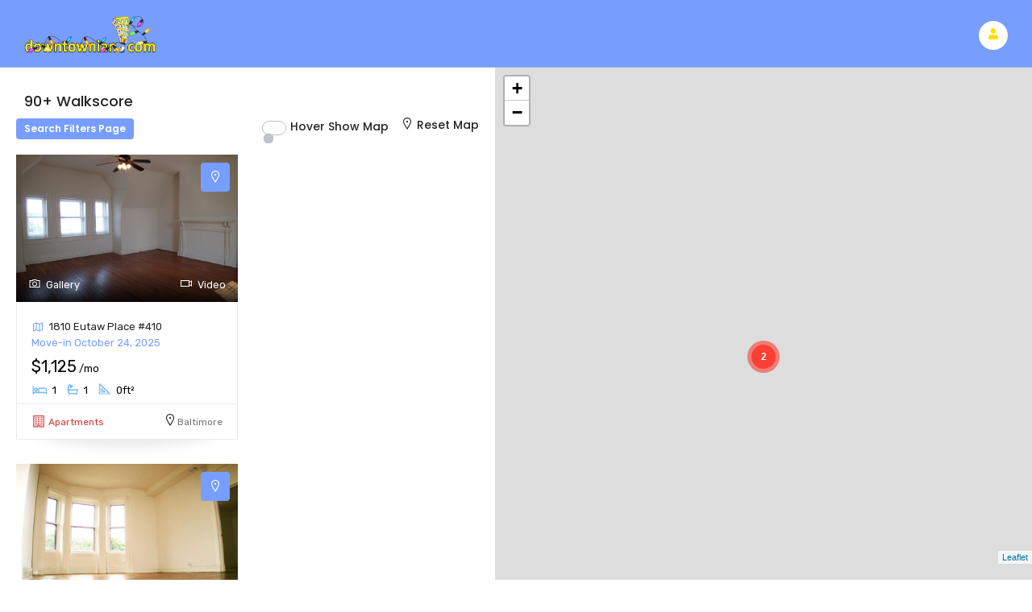

--- FILE ---
content_type: text/html; charset=UTF-8
request_url: https://downtownian.com/taxonomy/term/109
body_size: 5922
content:
<!DOCTYPE html>
<html lang="en" dir="ltr" prefix="content: http://purl.org/rss/1.0/modules/content/  dc: http://purl.org/dc/terms/  foaf: http://xmlns.com/foaf/0.1/  og: http://ogp.me/ns#  rdfs: http://www.w3.org/2000/01/rdf-schema#  schema: http://schema.org/  sioc: http://rdfs.org/sioc/ns#  sioct: http://rdfs.org/sioc/types#  skos: http://www.w3.org/2004/02/skos/core#  xsd: http://www.w3.org/2001/XMLSchema# ">
  <head>
    <meta charset="utf-8" />
<link rel="canonical" href="https://downtownian.com/taxonomy/term/109" />
<meta name="Generator" content="Drupal 8 (https://www.drupal.org)" />
<meta name="MobileOptimized" content="width" />
<meta name="HandheldFriendly" content="true" />
<meta name="viewport" content="width=device-width, initial-scale=1.0" />
<script &lt;!--="&lt;!--" Global="Global" site="site" tag="tag" (gtag.js)="(gtag.js)" -="-" Google="Google" Analytics="Analytics" --="--">
 async src="https://www.googletagmanager.com/gtag/js?id=UA-50458476-3"&gt;
</script>
<script>
  window.dataLayer = window.dataLayer || [];
  function gtag(){dataLayer.push(arguments);}
  gtag('js', new Date());

  gtag('config', 'UA-50458476-3');
</script>
<link rel="shortcut icon" href="/sites/default/files/favicon_0.ico" type="image/vnd.microsoft.icon" />
<link rel="devel-load" href="/devel/taxonomy_term/109" />
<link rel="devel-render" href="/devel/taxonomy_term/109/render" />
<link rel="devel-definition" href="/devel/taxonomy_term/109/definition" />
<link rel="token-devel" href="/taxonomy/term/109/devel/token" />

    <title>90+ Walkscore | Downtownian.com</title>
    <link rel="stylesheet" media="all" href="/sites/default/files/css/css_-isoSp0tU9kAvSEsyr_KMlYYH3s0WSQQN1q5ExWdvs4.css" />
<link rel="stylesheet" media="all" href="//fonts.googleapis.com/css?family=Poppins:400,500,600,700" />
<link rel="stylesheet" media="all" href="//fonts.googleapis.com/css?family=Rubik:400,500" />
<link rel="stylesheet" media="all" href="/sites/default/files/css/css_hTTUI8g2J13JLcL2eCWc8oyJ3IupU9n5OrWPGMIDVrA.css" />


    <script type="application/json" data-drupal-selector="drupal-settings-json">{"path":{"baseUrl":"\/","scriptPath":null,"pathPrefix":"","currentPath":"taxonomy\/term\/109","currentPathIsAdmin":false,"isFront":false,"currentLanguage":"en"},"pluralDelimiter":"\u0003","suppressDeprecationErrors":true,"ajaxTrustedUrl":{"\/search\/node":true},"bootstrap_site_alert":{"dismissedCookie":{"key":"7xh1YD|\u0027D\u003CN_r@IK"}},"listing_setting":{"map_source":"google","mapbox_access_token":"pk.eyJ1IjoiYmFycnVzcmVhbHR5IiwiYSI6ImNsbWk4dXk4bzBtYzQzbHNlcHduZTlwaXUifQ.0iKSxIwNfEiG44b_zi0HhQ","mapbox_id_style":"mapbox.streets","map_center_latitude":"40.6797079","map_center_longitude":"-73.9465289","map_zoom":"15","google_map_style":""},"user":{"uid":0,"permissionsHash":"a3c4eed8fea83093d68332cf33dac54c56c2cc48f85f93d001e3a9057c76161c"}}</script>

<!--[if lte IE 8]>
<script src="/sites/default/files/js/js_9b-PogAh9Bipr75GuCKaHnn7T8TRwjJsgNwhulDsysM.js"></script>
<![endif]-->
<script src="//ajax.googleapis.com/ajax/libs/jquery/3.2.1/jquery.min.js"></script>
<script src="/sites/default/files/js/js_W2Q3PnkmSXV_n92eJdMPpsHDJCq2wGB8rJ99WVdhzwE.js"></script>
<script src="/libraries/fontawesome/js/all.min.js?v=5.12.0" defer></script>
<script src="/libraries/fontawesome/js/v4-shims.min.js?v=5.12.0" defer></script>
<script src="/sites/default/files/js/js_fTNZNW1wEtkaWAJ4eQypcmB7aDC3pSuqp1QDqxeqmjo.js"></script>
<script src="//maps.googleapis.com/maps/api/js?key=AIzaSyANdbrvoktvttSUla5Y29XkEWMpPpAeBkY&amp;libraries=places"></script>
<script src="/sites/default/files/js/js_4OLLJWKOSGHtRQ9GBj5lu7hOZl8Cn8wUh9pEp--ky-s.js"></script>


    <link rel="stylesheet" href="https://downtownian.com/themes/gavias_lozin/css/custom.css" media="screen" />
    <link rel="stylesheet" href="https://downtownian.com/themes/gavias_lozin/css/update.css" media="screen" />
    <meta name="viewport" content= "width=device-width, user-scalable=no">
    <meta name="theme-color" content="#779eff" />

    

    
          <style class="customize">header#header, header#header .header-main{color: #593434!important;}</style>
    
  </head>

  
  <body class="gavias-content-builder layout-no-sidebars wide header-sticky path-taxonomy">
    
    
      <div class="dialog-off-canvas-main-canvas" data-off-canvas-main-canvas>
      
 


<div class="gva-body-wrapper gva-listings-map-page listing-taxonomy-page mode-filter-fixed">
	<div class="body-page gva-body-page">
	   <header id="header" class="header-v1">

            <div class="gv-sticky-menu">
   <div class="header-main button-header-hide">
      <div class="header-content-layout">
         <div class="header-main-inner p-relative">
            <div class="row">
              <div class="col-md-12 col-sm-12 col-xs-12 content-inner">
                <div class="branding">
                                        <div>
    
      <a href="/" title="Home" rel="home" class="site-branding-logo">
        
        <img class="logo-site" src="/sites/default/files/logo_0.png" alt="Home" />
        
    </a>
    
  </div>

                                  </div>
                <div class="header-inner clearfix">
                  <div class="main-menu">
                    <div class="area-main-menu">
                      <div class="area-inner">
                                                    
                          
                          <div class="gva-user-region user-region">
                            <span class="icon">
                                                              <i class="fa fa-user"></i>
                                                          </span>
                            <div class="user-content">
                                                            <ul class="user-links">
                                                                  <li><a href="/user/login">+ Login</a></li>
                                  <li><a href="/user/register">+ Register</a></li>
                                                              </ul>
                            </div>
                          </div>

                                                      <div class="gva-search-region search-region d-none">
                              <span class="icon"><i class="fa fa-search"></i></span>
                              <div class="search-content">
                                  <div>
    
      <a href="/" title="Home" rel="home" class="site-branding-logo">
        
        <img class="logo-site" src="/sites/default/files/logo_0.png" alt="Home" />
        
    </a>
    <div class="search-block-form block block-search container-inline" data-drupal-selector="search-block-form" id="block-downtownian-searchform" role="search">
  
    
      <form action="/search/node" method="get" id="search-block-form" accept-charset="UTF-8" class="search-form search-block-form">
  <div class="js-form-item form-item js-form-type-search form-item-keys js-form-item-keys form-no-label">
      <label for="edit-keys" class="visually-hidden">Search</label>
        <input title="Enter the terms you wish to search for." data-drupal-selector="edit-keys" type="search" id="edit-keys" name="keys" value="" size="15" maxlength="128" class="form-search" />

        </div>

<input class="search-form__submit button js-form-submit form-submit" data-drupal-selector="edit-submit" type="submit" id="edit-submit" value="Search" />


</form>

  </div>

  </div>

                              </div>
                            </div>
                          
                      </div>
                    </div>
                  </div>
                </div>
              </div>

            </div>
         </div>
      </div>
   </div>
  </div>
</header>
		
		<div role="main" class="main main-page">

							<div class="help gav-help-region">
					<div class="container">
						<div class="row">
							<div class="content-inner col-xl-12 col-lg-12 col-md-12 col-sm-12 col-xs-12 ">
								  <div>
    <div data-drupal-messages-fallback class="hidden"></div>

  </div>

							</div>
						</div>
					</div>
				</div>
						
			<div class="clearfix"></div>
			
			<div id="content" class="content content-full">
				<div class="container-full">
											<div class="content-main">
							  <div>
    <div id="block-downtownian-content" class="block block-system block-system-main-block no-title">
  
    
      <div class="content block-content">
      <div class="gva-view view-page js-view-dom-id-6da366ab3933ed48114a28352d14894ccc3aaff4649b40d83389ff3cb3b2cdd6">
  
  
  

      <header>
      <div class="taxonomy-term-content">
<div about="/taxonomy/term/109">
  
    <h2><a href="/taxonomy/term/109">
            <div class="field field--name-name field--type-string field--label-hidden field__item">90+ Walkscore</div>
      </a></h2>
  
  
</div>
</div>
    </header>
  
  <div class="view-content-wrapper clearfix">
    <div class="view-content-1">
      
    </div>  

    <div class="view-content-2">
      
      
 
  <div>
  
        <div class="gva-listings-map-page">
      <div class="listings-map-1 map-layout-wrapper">
        <div class="">
          <div class="map-action-mobile clearfix">
            <div class="control-search-link"><a class="btn-theme-small" href="/listings">Search Page</a></div>
            <div class="control-map">
              <div class="control-reset-map"><a href="#" class="btn-theme-small gva-reset-map">Reset Map</a></div>
              <div class="control-open-map-listtings">
                <a href="#" class="btn-theme-small gva-open-map">Open Map</a>
                <a href="#" class="btn-theme-small gva-open-listings d-none">Open Listings</a>
              </div>
            </div>
          </div>

          <div class="main-listing-wrapper d-lg-block">
            <div class="map-action clearfix d-none d-md-none d-sm-none d-lg-block">
              <div class="control-search"><a class="btn-theme-small" href="/listings">Search Filters Page</a></div>
              <div class="control-map">
                <div class="control-hover-show-map pretty p-switch p-fill">
                  <input type="checkbox" id="hover-show-map"/>
                  <div class="state">
                      <label>Hover Show Map</label>
                  </div>
                </div>
                <div class="control-reset-map"><a href="#" class="gva-reset-map"><i class="la la-map-marker"></i>Reset Map</a></div>
              </div>
            </div>

            <div class="listing-items gva-view-grid-inner lg-block-grid-2 md-block-grid-2 sm-block-grid-2 xs-block-grid-2" data-drupal-views-infinite-scroll-content-wrapper-gvaloadmorelistings>
                                              <div class="item-columns">
                    <div class="listing-item-wrapper" data-marker="0"><div class="views-field views-field-rendered-entity"><span class="field-content"></span></div></div>
                  </div>
                                              <div class="item-columns">
                    <div class="listing-item-wrapper" data-marker="1"><div class="views-field views-field-rendered-entity"><span class="field-content">
    
        

    
<!-- Start Display article for teaser page -->

  <div class="listing-block v2">
    <div class="listing-image text-center">
      
            <div class="field field--name-field-listing-image field--type-image field--label-hidden field__item">
<div class="item-image">
  <a href="/huge-top-floor-1-bedroom-bolton-hill"><img src="/sites/default/files/styles/medium/public/listings/1-410feat17030164961014031250.JPG?itok=Jy4Dmx6g" alt="" title="Living Room" typeof="foaf:Image" />

</a>
</div>
</div>
      
      <span class="show-in-map"><a href="#" title="Show In Map"><i class="la la-map-marker"></i></a></span>
      <div class="listing-preview">
                  <div class="gallery-popup--listing">
            <div class="preview-gallery">
                              <div class="item">
                  <div class="item-image">
                                          <a href="/sites/default/files/buildings/_DSF1332.JPG" class="image-popup" title="1810 Eutaw Place">
                        <i class="icon la la-camera"></i>Gallery
                      </a>
                  </div>
                </div>
                                                                                                                                          <a href="/sites/default/files/images/1/1_1600364025_364885137.JPG" class="image-popup" title="1810 Eutaw - Eutaw Place Fountain">
                                                                      </a>
                                                                                                                    <a href="/sites/default/files/images/1/1_1600364025_1114220584.JPG" class="image-popup" title="1810 Eutaw - Main Entrance"></a>
                                                                                                                    <a href="/sites/default/files/images/1/1_1600364025_1459850486.JPG" class="image-popup" title="1810 Eutaw - Staircase detail"></a>
                                                                                                                    <a href="/sites/default/files/images/1/1_1600364025_109791377.JPG" class="image-popup" title="1810 Eutaw - Staircase detail"></a>
                                                                                                                    <a href="/sites/default/files/images/1/1_1600364025_2069164893.JPG" class="image-popup" title="1810 Eutaw - Staircase detail"></a>
                                                                                                                    <a href="/sites/default/files/images/1/1_1600364025_272416528.JPG" class="image-popup" title="1810 Eutaw - Lower Hall"></a>
                                                                                                                    <a href="/sites/default/files/images/1/1_1600364025_1206467106.JPG" class="image-popup" title="1810 Eutaw - Laundry Room"></a>
                                                                                                                                                                                                                                                        <a href="/mmap/39.3081793/-76.6318904/la la-building/red" class="image-popup video-popup" title="Listing Location">
                                                    </a>
                                                          <a href="/sites/default/files/images/1/1_1703016327_655499840.JPG" class="image-popup" title="Staircase"></a>
                    <a href="/sites/default/files/images/1/1_1703016327_714352280.JPG" class="image-popup" title="Entrance to Apartment"></a>
                    <a href="/sites/default/files/images/1/1_1703016327_1950875750.JPG" class="image-popup" title="Kitchen"></a>
                    <a href="/sites/default/files/images/1/1_1703016327_800568526.JPG" class="image-popup" title="Main Room"></a>
                    <a href="/sites/default/files/images/1/1_1703016327_544283884.JPG" class="image-popup" title="Main Room"></a>
                    <a href="/sites/default/files/images/1/1_1703016327_1275068500.JPG" class="image-popup" title="Main Room"></a>
                    <a href="/sites/default/files/images/1/1_1703016062_863549017.jpg" class="image-popup" title="Bedroom"></a>
                    <a href="/sites/default/files/images/1/1_1703016062_517798320.jpg" class="image-popup" title="Bedroom"></a>
                    <a href="/sites/default/files/images/1/1_1703016062_1030953186.jpg" class="image-popup" title="Bedroom Closet"></a>
                    <a href="/sites/default/files/images/1/1_1703016327_53029200.JPG" class="image-popup" title="Bathroom"></a>
                    <a href="/sites/default/files/images/1/1_1703016062_1558078358.jpg" class="image-popup" title="Apartment Windows"></a>
                    <a href="/sites/default/files/images/1/1_1703016062_1820350917.jpg" class="image-popup" title="View from Apartment"></a>
                    <a href="/sites/default/files/images/1/1_1703016062_1525838206.jpg" class="image-popup" title="View of Back Yard"></a>
      
            </div>
          </div>
                          <div class="preview-video">
            <a class="popup-video" href=""><i class="icon la la-video-camera"></i>Video</a>
          </div>
              </div>
    </div>
    <div class="listing-content clearfix">
      <div class="listing-info">
                          <div class="address geo-address2"><i class="icon la la-map"></i>1810 Eutaw Place #410</div>
                          <div class="geo-date2"><a href="/huge-top-floor-1-bedroom-bolton-hill">Move-in 
            <div class="field field--name-field-available-date field--type-datetime field--label-hidden field__item"><time datetime="2025-10-24T12:00:00Z">October 24, 2025</time>
</div>
      </a></div>
                          <div class="geo-price">
            <div content="1125.00" class="field field--name-field-base-price field--type-decimal field--label-hidden field__item">$1,125</div>
      <span class="geo-price-term">/mo</span></div>
                          <div class="geo-stats">
            <span class="geo-stat geo-stat-bed"><img class="icon icon-bed" src="/themes/downtownian/images/bed.png" />1</span>
            <span class="geo-stat geo-stat-bath"><img class="icon icon-bath" src="/themes/downtownian/images/bath.png" />1</span>
            <span class="geo-stat geo-stat-size"><img class="icon icon-size" src="/themes/downtownian/images/size.png" />0ft²</span>
          </div>
              </div>
      <div class="listing-footer">
        <div class="left listing-category">  <span  class="listing-category red">
               <i class="icon la la-building"></i>
            <a href="/apartments" hreflang="en">Apartments</a>
      <span class="data-icon d-none">la la-building</span>
      <span class="data-category-color d-none">red</span>
   </span>
</div>
                  <div class="right listing-location"><i class="icon la la-map-marker"></i>Baltimore</div>
              </div>
    </div>
    <div class="listing-data hidden">
      <span class="data-lat">39.3081793</span>
      <span class="data-lon">-76.6318904</span>
      <span class="data-html">
        <span class="gva-map-content-popup">
          <span class="image">
            <img src="/sites/default/files/styles/small/public/listings/1-410feat17030164961014031250.JPG?itok=iAAH_T1_" alt=""/>
          </span>
          <span class="content-inner">
                          <div class="geo-address"><a href="/huge-top-floor-1-bedroom-bolton-hill">1810 Eutaw Place</a></div>
                                      <div class="geo-price">
            <div content="1125.00" class="field field--name-field-base-price field--type-decimal field--label-hidden field__item">$1,125</div>
      <span class="geo-price-term">/mo</span></div>
                                      <div class="geo-date">
            <div class="field field--name-field-available-date field--type-datetime field--label-hidden field__item"><time datetime="2025-10-24T12:00:00Z">October 24, 2025</time>
</div>
      </div>
                      </span>
        </span>
      </span>
    </div>
  </div>


</span></div></div>
                  </div>
                                              <div class="item-columns">
                    <div class="listing-item-wrapper" data-marker="2"><div class="views-field views-field-rendered-entity"><span class="field-content">
    
        

      
<!-- Start Display article for teaser page -->

  <div class="listing-block v2">
    <div class="listing-image text-center">
      
            <div class="field field--name-field-listing-image field--type-image field--label-hidden field__item">
<div class="item-image">
  <a href="/huge-3-bedroom-apartment-bolton-hill"><img src="/sites/default/files/styles/medium/public/listings/26198_PICT0032.jpg?itok=hq7o9Pu4" alt="" title="Living room" typeof="foaf:Image" />

</a>
</div>
</div>
      
      <span class="show-in-map"><a href="#" title="Show In Map"><i class="la la-map-marker"></i></a></span>
      <div class="listing-preview">
                  <div class="gallery-popup--listing">
            <div class="preview-gallery">
                              <div class="item">
                  <div class="item-image">
                                          <a href="/sites/default/files/buildings/_DSF1332.JPG" class="image-popup" title="1810 Eutaw Place">
                        <i class="icon la la-camera"></i>Gallery
                      </a>
                  </div>
                </div>
                                                                                                                                          <a href="/sites/default/files/images/1/1_1600364025_364885137.JPG" class="image-popup" title="1810 Eutaw - Eutaw Place Fountain">
                                                                      </a>
                                                                                                                    <a href="/sites/default/files/images/1/1_1600364025_1114220584.JPG" class="image-popup" title="1810 Eutaw - Main Entrance"></a>
                                                                                                                    <a href="/sites/default/files/images/1/1_1600364025_1459850486.JPG" class="image-popup" title="1810 Eutaw - Staircase detail"></a>
                                                                                                                    <a href="/sites/default/files/images/1/1_1600364025_109791377.JPG" class="image-popup" title="1810 Eutaw - Staircase detail"></a>
                                                                                                                    <a href="/sites/default/files/images/1/1_1600364025_2069164893.JPG" class="image-popup" title="1810 Eutaw - Staircase detail"></a>
                                                                                                                    <a href="/sites/default/files/images/1/1_1600364025_272416528.JPG" class="image-popup" title="1810 Eutaw - Lower Hall"></a>
                                                                                                                    <a href="/sites/default/files/images/1/1_1600364025_1206467106.JPG" class="image-popup" title="1810 Eutaw - Laundry Room"></a>
                                                                                                                                                                                                                                                        <a href="/mmap/39.3081793/-76.6318904/la la-building/red" class="image-popup video-popup" title="Listing Location">
                                                    </a>
                                                          <a href="/sites/default/files/2020-03/6237169_PICT0008.jpg" class="image-popup" title="Fireplace"></a>
                    <a href="/sites/default/files/2020-03/6237170_PICT0001.jpg" class="image-popup" title="Bedroom"></a>
                    <a href="/sites/default/files/2020-03/6237171_PICT0012.JPG" class="image-popup" title="Kitchen"></a>
                    <a href="/sites/default/files/2020-03/6237174_PICT0037.jpg" class="image-popup" title="Bedroom"></a>
                    <a href="/sites/default/files/2020-03/6237178_PICT0019.jpg" class="image-popup" title="Bedroom"></a>
      
            </div>
          </div>
                          <div class="preview-video">
            <a class="popup-video" href=""><i class="icon la la-video-camera"></i>Video</a>
          </div>
              </div>
    </div>
    <div class="listing-content clearfix">
      <div class="listing-info">
                          <div class="address geo-address2"><i class="icon la la-map"></i>1810 Eutaw Place #400</div>
                          <div class="geo-date2"><a href="/huge-3-bedroom-apartment-bolton-hill">Move-in 
            <div class="field field--name-field-available-date field--type-datetime field--label-hidden field__item"><time datetime="2025-10-10T12:00:00Z">October 10, 2025</time>
</div>
      </a></div>
                          <div class="geo-price">
            <div content="1650.00" class="field field--name-field-base-price field--type-decimal field--label-hidden field__item">$1,650</div>
      <span class="geo-price-term">/mo</span></div>
                          <div class="geo-stats">
            <span class="geo-stat geo-stat-bed"><img class="icon icon-bed" src="/themes/downtownian/images/bed.png" />3</span>
            <span class="geo-stat geo-stat-bath"><img class="icon icon-bath" src="/themes/downtownian/images/bath.png" />1</span>
            <span class="geo-stat geo-stat-size"><img class="icon icon-size" src="/themes/downtownian/images/size.png" />1425ft²</span>
          </div>
              </div>
      <div class="listing-footer">
        <div class="left listing-category">  <span  class="listing-category red">
               <i class="icon la la-building"></i>
            <a href="/apartments" hreflang="en">Apartments</a>
      <span class="data-icon d-none">la la-building</span>
      <span class="data-category-color d-none">red</span>
   </span>
</div>
                  <div class="right listing-location"><i class="icon la la-map-marker"></i>Baltimore</div>
              </div>
    </div>
    <div class="listing-data hidden">
      <span class="data-lat">39.3081793</span>
      <span class="data-lon">-76.6318904</span>
      <span class="data-html">
        <span class="gva-map-content-popup">
          <span class="image">
            <img src="/sites/default/files/styles/small/public/listings/26198_PICT0032.jpg?itok=8OQUH_Lf" alt=""/>
          </span>
          <span class="content-inner">
                          <div class="geo-address"><a href="/huge-3-bedroom-apartment-bolton-hill">1810 Eutaw Place</a></div>
                                      <div class="geo-price">
            <div content="1650.00" class="field field--name-field-base-price field--type-decimal field--label-hidden field__item">$1,650</div>
      <span class="geo-price-term">/mo</span></div>
                                      <div class="geo-date">
            <div class="field field--name-field-available-date field--type-datetime field--label-hidden field__item"><time datetime="2025-10-10T12:00:00Z">October 10, 2025</time>
</div>
      </div>
                      </span>
        </span>
      </span>
    </div>
  </div>


</span></div></div>
                  </div>
                                              <div class="item-columns">
                    <div class="listing-item-wrapper" data-marker="3"><div class="views-field views-field-rendered-entity"><span class="field-content"></span></div></div>
                  </div>
                                              <div class="item-columns">
                    <div class="listing-item-wrapper" data-marker="4"><div class="views-field views-field-rendered-entity"><span class="field-content"></span></div></div>
                  </div>
                                              <div class="item-columns">
                    <div class="listing-item-wrapper" data-marker="5"><div class="views-field views-field-rendered-entity"><span class="field-content"></span></div></div>
                  </div>
                                        </div>
          </div>

          <div class="main-map-wrapper d-none d-md-none d-sm-none d-xs-none d-lg-block">
            <div id="listing-main-map" class="listing-main-map"></div>
          </div>
        </div>
      </div>
    </div>
  </div>
  

  <script type="text/javascript">
    jQuery(document).ready(function(){
      map_init();
    });
  </script>




      
      
<ul class="js-pager__items pager" data-drupal-views-infinite-scroll-pager>
  <li class="pager__item">
    <a class="button" href="?page=1" title="Go to next page" rel="next">Load More</a>
  </li>
</ul>

      
      
    </div>  
  </div>  

  
  
</div>

    </div>
  </div>
<div id="block-tawkto" class="block block-block-content block-block-content893ee48a-e06c-40c7-afc6-a0ded61b66e5 no-title">
  
    
      <div class="content block-content">
      
            <div class="field field--name-body field--type-text-with-summary field--label-hidden field__item"><!--Start of Tawk.to Script-->
<script type="text/javascript">
var Tawk_API=Tawk_API||{}, Tawk_LoadStart=new Date();
(function(){
var s1=document.createElement("script"),s0=document.getElementsByTagName("script")[0];
s1.async=true;
s1.src='https://embed.tawk.to/5e837e7d69e9320caabef25a/default';
s1.charset='UTF-8';
s1.setAttribute('crossorigin','*');
s0.parentNode.insertBefore(s1,s0);
})();
</script>
<!--End of Tawk.to Script--></div>
      
    </div>
  </div>

  </div>

						</div>
									</div>
			</div>

		</div>
	</div>

</div>


  </div>

    
    <script src="/sites/default/files/js/js_50Cy2u0t4FXWqbRd2BI5wqBjyU_CkMSYw6MZk7-di00.js"></script>


        <div id="gva-overlay"></div>
  </body>
</html>


--- FILE ---
content_type: text/css
request_url: https://downtownian.com/sites/default/files/css/css_hTTUI8g2J13JLcL2eCWc8oyJ3IupU9n5OrWPGMIDVrA.css
body_size: 105525
content:
.gavias_sliderlayer{background:#f5f5f5 !important}.layer-style-image{display:inline-block;text-align:center}.layer-style-image img{max-width:100% !important;height:auto !important}.gavias_sliderlayer .tp-bullets,#gavias_slider_single .tp-bullets{-webkit-opacity:1 !important;-ms-opacity:1 !important;-o-opacity:1 !important;opacity:1 !important;visibility:visible !important;margin-left:-40px}.gavias_sliderlayer .tp-bullets .tp-bullet,#gavias_slider_single .tp-bullets .tp-bullet{width:20px;height:5px;background:rgba(255,255,255,.4)}.gavias_sliderlayer .tp-bullets .tp-bullet.selected,#gavias_slider_single .tp-bullets .tp-bullet.selected{background:#fff}.gavias_sliderlayer .tparrows,#gavias_slider_single .tparrows{width:36px;height:36px;background:#fff !important;line-height:36px;color:#000;font-size:18px;-webkit-box-shadow:0 2px 3px 0 rgba(0,0,0,.05);box-shadow:0 2px 3px 0 rgba(0,0,0,.05);border-radius:6px;-webkit-border-radius:6px;-moz-border-radius:6px;-ms-border-radius:6px;-o-border-radius:6px}@media(max-width:575.98px){.gavias_sliderlayer .tparrows,#gavias_slider_single .tparrows{width:35px;height:35px;line-height:35px}}.gavias_sliderlayer .tparrows:before,#gavias_slider_single .tparrows:before{color:#000 !important;line-height:36px !important}.gavias_sliderlayer .tp-caption,#gavias_slider_single .tp-caption{z-index:99;line-height:28px;color:#000}.gavias_sliderlayer .slide-style-1,#gavias_slider_single .slide-style-1{font-size:56px;line-height:60px;font-weight:600;font-family:"Poppins",sans-serif}.gavias_sliderlayer .slide-style-2,#gavias_slider_single .slide-style-2{font-size:60px;line-height:68px;font-weight:700;font-family:"Poppins",sans-serif}.gavias_sliderlayer .slide-style-3,#gavias_slider_single .slide-style-3{font-size:20px;line-height:30px}.gavias_sliderlayer .slide-style-4,#gavias_slider_single .slide-style-4{font-size:18px;line-height:20px;font-weight:500;font-family:"Poppins",sans-serif;background:rgba(255,255,255,.6);padding:6px 15px}.gavias_sliderlayer .sub-title,#gavias_slider_single .sub-title{text-transform:uppercase;font-size:18px;line-height:1.2;font-weight:700;position:relative;padding-left:20px;margin-bottom:10px;color:#fff}.gavias_sliderlayer .sub-title:after,#gavias_slider_single .sub-title:after{content:"";width:5px;height:100%;background:#3eaafd;position:absolute;top:-2px;left:0;z-index:99}.gavias_sliderlayer .text-large,#gavias_slider_single .text-large{color:#000;font-size:36px;line-height:48px;letter-spacing:1px;font-weight:700;text-transform:none}.gavias_sliderlayer .text-big,#gavias_slider_single .text-big{color:#000;font-size:48px;line-height:60px;letter-spacing:1px;font-weight:700;text-transform:uppercase}.gavias_sliderlayer .text-medium,#gavias_slider_single .text-medium{color:rgba(0,0,0,.6);font-size:20px;line-height:22px;letter-spacing:2px;font-weight:700;text-transform:uppercase}.gavias_sliderlayer .small-text,#gavias_slider_single .small-text{color:rgba(255,255,255,.8);font-size:16px;color:#fff;line-height:18px}@media(max-width:575.98px){.gavias_sliderlayer .text-normal,#gavias_slider_single .text-normal{font-size:14px}}.gavias_sliderlayer .text-black,#gavias_slider_single .text-black{color:#000 !important}.gavias_sliderlayer .text-theme,#gavias_slider_single .text-theme{color:#3eaafd !important}.gavias_sliderlayer .text-white,#gavias_slider_single .text-white{color:#fff !important}.gavias_sliderlayer .text-center,#gavias_slider_single .text-center{text-align:center}.gavias_sliderlayer .text-left,#gavias_slider_single .text-left{text-align:left}.gavias_sliderlayer .btn-slide.inner,.gavias_sliderlayer .btn-slide a,#gavias_slider_single .btn-slide.inner,#gavias_slider_single .btn-slide a{background:#3eaafd;color:#fff;overflow:hidden;-webkit-transition:all .3s;transition:all .3s;-moz-transition:all .3s;-ms-transition:all .3s;font-size:14px;font-weight:500;padding:0 18px;position:relative;display:inline-block;line-height:38px;z-index:1;letter-spacing:.5px;border-radius:4px;-webkit-border-radius:4px;-moz-border-radius:4px;-ms-border-radius:4px;-o-border-radius:4px;text-transform:capitalize;font-family:"Poppins",sans-serif;-webkit-box-shadow:0 5px 0 0 #0c94fc;box-shadow:0 5px 0 0 #0c94fc;border:0}@media(max-width:767.98px){.gavias_sliderlayer .btn-slide.inner,.gavias_sliderlayer .btn-slide a,#gavias_slider_single .btn-slide.inner,#gavias_slider_single .btn-slide a{padding:0 10px;line-height:30px;font-size:12px}}@media(max-width:575.98px){.gavias_sliderlayer .btn-slide.inner,.gavias_sliderlayer .btn-slide a,#gavias_slider_single .btn-slide.inner,#gavias_slider_single .btn-slide a{padding:0 6px;line-height:24px;font-size:10px}}.gavias_sliderlayer .btn-slide.inner:hover,.gavias_sliderlayer .btn-slide.inner:focus,.gavias_sliderlayer .btn-slide.inner:active,.gavias_sliderlayer .btn-slide.inner.active,.gavias_sliderlayer .btn-slide a:hover,.gavias_sliderlayer .btn-slide a:focus,.gavias_sliderlayer .btn-slide a:active,.gavias_sliderlayer .btn-slide a.active,#gavias_slider_single .btn-slide.inner:hover,#gavias_slider_single .btn-slide.inner:focus,#gavias_slider_single .btn-slide.inner:active,#gavias_slider_single .btn-slide.inner.active,#gavias_slider_single .btn-slide a:hover,#gavias_slider_single .btn-slide a:focus,#gavias_slider_single .btn-slide a:active,#gavias_slider_single .btn-slide a.active{color:#fff;background:#0c94fc;-webkit-box-shadow:none;box-shadow:none}.gavias_sliderlayer .btn-slide-white.inner,.gavias_sliderlayer .btn-slide-white a,#gavias_slider_single .btn-slide-white.inner,#gavias_slider_single .btn-slide-white a{background:#fff;color:#3eaafd;overflow:hidden;-webkit-transition:all .3s;transition:all .3s;-moz-transition:all .3s;-ms-transition:all .3s;font-size:14px;font-weight:500;padding:0 18px;position:relative;display:inline-block;line-height:38px;z-index:1;letter-spacing:.5px;border-radius:4px;-webkit-border-radius:4px;-moz-border-radius:4px;-ms-border-radius:4px;-o-border-radius:4px;text-transform:capitalize;font-family:"Poppins",sans-serif;-webkit-box-shadow:0 5px 0 0 rgba(0,0,0,.1);box-shadow:0 5px 0 0 rgba(0,0,0,.1);border:0}@media(max-width:767.98px){.gavias_sliderlayer .btn-slide-white.inner,.gavias_sliderlayer .btn-slide-white a,#gavias_slider_single .btn-slide-white.inner,#gavias_slider_single .btn-slide-white a{padding:0 10px;line-height:30px;font-size:12px}}@media(max-width:575.98px){.gavias_sliderlayer .btn-slide-white.inner,.gavias_sliderlayer .btn-slide-white a,#gavias_slider_single .btn-slide-white.inner,#gavias_slider_single .btn-slide-white a{padding:0 6px;line-height:24px;font-size:10px}}.gavias_sliderlayer .btn-slide-white.inner:hover,.gavias_sliderlayer .btn-slide-white.inner:focus,.gavias_sliderlayer .btn-slide-white.inner:active,.gavias_sliderlayer .btn-slide-white.inner.active,.gavias_sliderlayer .btn-slide-white a:hover,.gavias_sliderlayer .btn-slide-white a:focus,.gavias_sliderlayer .btn-slide-white a:active,.gavias_sliderlayer .btn-slide-white a.active,#gavias_slider_single .btn-slide-white.inner:hover,#gavias_slider_single .btn-slide-white.inner:focus,#gavias_slider_single .btn-slide-white.inner:active,#gavias_slider_single .btn-slide-white.inner.active,#gavias_slider_single .btn-slide-white a:hover,#gavias_slider_single .btn-slide-white a:focus,#gavias_slider_single .btn-slide-white a:active,#gavias_slider_single .btn-slide-white a.active{color:#3eaafd;background:#e6e6e6;-webkit-box-shadow:none;box-shadow:none}.gavias_sliderlayer .gavias-overlay:after,#gavias_slider_single .gavias-overlay:after{content:"";background:url(/themes/gavias_lozin/css/../imagesgrid-slide.png) repeat rgba(0,0,0,.3);position:absolute;width:100%;height:100%;top:0;left:0;z-index:1}
.fa,.fab,.fal,.far,.fas{-moz-osx-font-smoothing:grayscale;-webkit-font-smoothing:antialiased;display:inline-block;font-style:normal;font-variant:normal;text-rendering:auto;line-height:1}.fa-lg{font-size:1.33333em;line-height:.75em;vertical-align:-.0667em}.fa-xs{font-size:.75em}.fa-sm{font-size:.875em}.fa-1x{font-size:1em}.fa-2x{font-size:2em}.fa-3x{font-size:3em}.fa-4x{font-size:4em}.fa-5x{font-size:5em}.fa-6x{font-size:6em}.fa-7x{font-size:7em}.fa-8x{font-size:8em}.fa-9x{font-size:9em}.fa-10x{font-size:10em}.fa-fw{text-align:center;width:1.25em}.fa-ul{list-style-type:none;margin-left:2.5em;padding-left:0}.fa-ul>li{position:relative}.fa-li{left:-2em;position:absolute;text-align:center;width:2em;line-height:inherit}.fa-border{border:.08em solid #eee;border-radius:.1em;padding:.2em .25em .15em}.fa-pull-left{float:left}.fa-pull-right{float:right}.fa.fa-pull-left,.fab.fa-pull-left,.fal.fa-pull-left,.far.fa-pull-left,.fas.fa-pull-left{margin-right:.3em}.fa.fa-pull-right,.fab.fa-pull-right,.fal.fa-pull-right,.far.fa-pull-right,.fas.fa-pull-right{margin-left:.3em}.fa-spin{animation:a 2s infinite linear}.fa-pulse{animation:a 1s infinite steps(8)}@keyframes a{0%{transform:rotate(0deg)}to{transform:rotate(1turn)}}.fa-rotate-90{-ms-filter:"progid:DXImageTransform.Microsoft.BasicImage(rotation=1)";transform:rotate(90deg)}.fa-rotate-180{-ms-filter:"progid:DXImageTransform.Microsoft.BasicImage(rotation=2)";transform:rotate(180deg)}.fa-rotate-270{-ms-filter:"progid:DXImageTransform.Microsoft.BasicImage(rotation=3)";transform:rotate(270deg)}.fa-flip-horizontal{-ms-filter:"progid:DXImageTransform.Microsoft.BasicImage(rotation=0, mirror=1)";transform:scaleX(-1)}.fa-flip-vertical{transform:scaleY(-1)}.fa-flip-horizontal.fa-flip-vertical,.fa-flip-vertical{-ms-filter:"progid:DXImageTransform.Microsoft.BasicImage(rotation=2, mirror=1)"}.fa-flip-horizontal.fa-flip-vertical{transform:scale(-1)}:root .fa-flip-horizontal,:root .fa-flip-vertical,:root .fa-rotate-90,:root .fa-rotate-180,:root .fa-rotate-270{-webkit-filter:none;filter:none}.fa-stack{display:inline-block;height:2em;line-height:2em;position:relative;vertical-align:middle;width:2em}.fa-stack-1x,.fa-stack-2x{left:0;position:absolute;text-align:center;width:100%}.fa-stack-1x{line-height:inherit}.fa-stack-2x{font-size:2em}.fa-inverse{color:#fff}.fa-500px:before{content:"\f26e"}.fa-accessible-icon:before{content:"\f368"}.fa-accusoft:before{content:"\f369"}.fa-address-book:before{content:"\f2b9"}.fa-address-card:before{content:"\f2bb"}.fa-adjust:before{content:"\f042"}.fa-adn:before{content:"\f170"}.fa-adversal:before{content:"\f36a"}.fa-affiliatetheme:before{content:"\f36b"}.fa-air-freshener:before{content:"\f5d0"}.fa-algolia:before{content:"\f36c"}.fa-align-center:before{content:"\f037"}.fa-align-justify:before{content:"\f039"}.fa-align-left:before{content:"\f036"}.fa-align-right:before{content:"\f038"}.fa-allergies:before{content:"\f461"}.fa-amazon:before{content:"\f270"}.fa-amazon-pay:before{content:"\f42c"}.fa-ambulance:before{content:"\f0f9"}.fa-american-sign-language-interpreting:before{content:"\f2a3"}.fa-amilia:before{content:"\f36d"}.fa-anchor:before{content:"\f13d"}.fa-android:before{content:"\f17b"}.fa-angellist:before{content:"\f209"}.fa-angle-double-down:before{content:"\f103"}.fa-angle-double-left:before{content:"\f100"}.fa-angle-double-right:before{content:"\f101"}.fa-angle-double-up:before{content:"\f102"}.fa-angle-down:before{content:"\f107"}.fa-angle-left:before{content:"\f104"}.fa-angle-right:before{content:"\f105"}.fa-angle-up:before{content:"\f106"}.fa-angry:before{content:"\f556"}.fa-angrycreative:before{content:"\f36e"}.fa-angular:before{content:"\f420"}.fa-app-store:before{content:"\f36f"}.fa-app-store-ios:before{content:"\f370"}.fa-apper:before{content:"\f371"}.fa-apple:before{content:"\f179"}.fa-apple-alt:before{content:"\f5d1"}.fa-apple-pay:before{content:"\f415"}.fa-archive:before{content:"\f187"}.fa-archway:before{content:"\f557"}.fa-arrow-alt-circle-down:before{content:"\f358"}.fa-arrow-alt-circle-left:before{content:"\f359"}.fa-arrow-alt-circle-right:before{content:"\f35a"}.fa-arrow-alt-circle-up:before{content:"\f35b"}.fa-arrow-circle-down:before{content:"\f0ab"}.fa-arrow-circle-left:before{content:"\f0a8"}.fa-arrow-circle-right:before{content:"\f0a9"}.fa-arrow-circle-up:before{content:"\f0aa"}.fa-arrow-down:before{content:"\f063"}.fa-arrow-left:before{content:"\f060"}.fa-arrow-right:before{content:"\f061"}.fa-arrow-up:before{content:"\f062"}.fa-arrows-alt:before{content:"\f0b2"}.fa-arrows-alt-h:before{content:"\f337"}.fa-arrows-alt-v:before{content:"\f338"}.fa-assistive-listening-systems:before{content:"\f2a2"}.fa-asterisk:before{content:"\f069"}.fa-asymmetrik:before{content:"\f372"}.fa-at:before{content:"\f1fa"}.fa-atlas:before{content:"\f558"}.fa-atom:before{content:"\f5d2"}.fa-audible:before{content:"\f373"}.fa-audio-description:before{content:"\f29e"}.fa-autoprefixer:before{content:"\f41c"}.fa-avianex:before{content:"\f374"}.fa-aviato:before{content:"\f421"}.fa-award:before{content:"\f559"}.fa-aws:before{content:"\f375"}.fa-backspace:before{content:"\f55a"}.fa-backward:before{content:"\f04a"}.fa-balance-scale:before{content:"\f24e"}.fa-ban:before{content:"\f05e"}.fa-band-aid:before{content:"\f462"}.fa-bandcamp:before{content:"\f2d5"}.fa-barcode:before{content:"\f02a"}.fa-bars:before{content:"\f0c9"}.fa-baseball-ball:before{content:"\f433"}.fa-basketball-ball:before{content:"\f434"}.fa-bath:before{content:"\f2cd"}.fa-battery-empty:before{content:"\f244"}.fa-battery-full:before{content:"\f240"}.fa-battery-half:before{content:"\f242"}.fa-battery-quarter:before{content:"\f243"}.fa-battery-three-quarters:before{content:"\f241"}.fa-bed:before{content:"\f236"}.fa-beer:before{content:"\f0fc"}.fa-behance:before{content:"\f1b4"}.fa-behance-square:before{content:"\f1b5"}.fa-bell:before{content:"\f0f3"}.fa-bell-slash:before{content:"\f1f6"}.fa-bezier-curve:before{content:"\f55b"}.fa-bicycle:before{content:"\f206"}.fa-bimobject:before{content:"\f378"}.fa-binoculars:before{content:"\f1e5"}.fa-birthday-cake:before{content:"\f1fd"}.fa-bitbucket:before{content:"\f171"}.fa-bitcoin:before{content:"\f379"}.fa-bity:before{content:"\f37a"}.fa-black-tie:before{content:"\f27e"}.fa-blackberry:before{content:"\f37b"}.fa-blender:before{content:"\f517"}.fa-blind:before{content:"\f29d"}.fa-blogger:before{content:"\f37c"}.fa-blogger-b:before{content:"\f37d"}.fa-bluetooth:before{content:"\f293"}.fa-bluetooth-b:before{content:"\f294"}.fa-bold:before{content:"\f032"}.fa-bolt:before{content:"\f0e7"}.fa-bomb:before{content:"\f1e2"}.fa-bone:before{content:"\f5d7"}.fa-bong:before{content:"\f55c"}.fa-book:before{content:"\f02d"}.fa-book-open:before{content:"\f518"}.fa-book-reader:before{content:"\f5da"}.fa-bookmark:before{content:"\f02e"}.fa-bowling-ball:before{content:"\f436"}.fa-box:before{content:"\f466"}.fa-box-open:before{content:"\f49e"}.fa-boxes:before{content:"\f468"}.fa-braille:before{content:"\f2a1"}.fa-brain:before{content:"\f5dc"}.fa-briefcase:before{content:"\f0b1"}.fa-briefcase-medical:before{content:"\f469"}.fa-broadcast-tower:before{content:"\f519"}.fa-broom:before{content:"\f51a"}.fa-brush:before{content:"\f55d"}.fa-btc:before{content:"\f15a"}.fa-bug:before{content:"\f188"}.fa-building:before{content:"\f1ad"}.fa-bullhorn:before{content:"\f0a1"}.fa-bullseye:before{content:"\f140"}.fa-burn:before{content:"\f46a"}.fa-buromobelexperte:before{content:"\f37f"}.fa-bus:before{content:"\f207"}.fa-bus-alt:before{content:"\f55e"}.fa-buysellads:before{content:"\f20d"}.fa-calculator:before{content:"\f1ec"}.fa-calendar:before{content:"\f133"}.fa-calendar-alt:before{content:"\f073"}.fa-calendar-check:before{content:"\f274"}.fa-calendar-minus:before{content:"\f272"}.fa-calendar-plus:before{content:"\f271"}.fa-calendar-times:before{content:"\f273"}.fa-camera:before{content:"\f030"}.fa-camera-retro:before{content:"\f083"}.fa-cannabis:before{content:"\f55f"}.fa-capsules:before{content:"\f46b"}.fa-car:before{content:"\f1b9"}.fa-car-alt:before{content:"\f5de"}.fa-car-battery:before{content:"\f5df"}.fa-car-crash:before{content:"\f5e1"}.fa-car-side:before{content:"\f5e4"}.fa-caret-down:before{content:"\f0d7"}.fa-caret-left:before{content:"\f0d9"}.fa-caret-right:before{content:"\f0da"}.fa-caret-square-down:before{content:"\f150"}.fa-caret-square-left:before{content:"\f191"}.fa-caret-square-right:before{content:"\f152"}.fa-caret-square-up:before{content:"\f151"}.fa-caret-up:before{content:"\f0d8"}.fa-cart-arrow-down:before{content:"\f218"}.fa-cart-plus:before{content:"\f217"}.fa-cc-amazon-pay:before{content:"\f42d"}.fa-cc-amex:before{content:"\f1f3"}.fa-cc-apple-pay:before{content:"\f416"}.fa-cc-diners-club:before{content:"\f24c"}.fa-cc-discover:before{content:"\f1f2"}.fa-cc-jcb:before{content:"\f24b"}.fa-cc-mastercard:before{content:"\f1f1"}.fa-cc-paypal:before{content:"\f1f4"}.fa-cc-stripe:before{content:"\f1f5"}.fa-cc-visa:before{content:"\f1f0"}.fa-centercode:before{content:"\f380"}.fa-certificate:before{content:"\f0a3"}.fa-chalkboard:before{content:"\f51b"}.fa-chalkboard-teacher:before{content:"\f51c"}.fa-charging-station:before{content:"\f5e7"}.fa-chart-area:before{content:"\f1fe"}.fa-chart-bar:before{content:"\f080"}.fa-chart-line:before{content:"\f201"}.fa-chart-pie:before{content:"\f200"}.fa-check:before{content:"\f00c"}.fa-check-circle:before{content:"\f058"}.fa-check-double:before{content:"\f560"}.fa-check-square:before{content:"\f14a"}.fa-chess:before{content:"\f439"}.fa-chess-bishop:before{content:"\f43a"}.fa-chess-board:before{content:"\f43c"}.fa-chess-king:before{content:"\f43f"}.fa-chess-knight:before{content:"\f441"}.fa-chess-pawn:before{content:"\f443"}.fa-chess-queen:before{content:"\f445"}.fa-chess-rook:before{content:"\f447"}.fa-chevron-circle-down:before{content:"\f13a"}.fa-chevron-circle-left:before{content:"\f137"}.fa-chevron-circle-right:before{content:"\f138"}.fa-chevron-circle-up:before{content:"\f139"}.fa-chevron-down:before{content:"\f078"}.fa-chevron-left:before{content:"\f053"}.fa-chevron-right:before{content:"\f054"}.fa-chevron-up:before{content:"\f077"}.fa-child:before{content:"\f1ae"}.fa-chrome:before{content:"\f268"}.fa-church:before{content:"\f51d"}.fa-circle:before{content:"\f111"}.fa-circle-notch:before{content:"\f1ce"}.fa-clipboard:before{content:"\f328"}.fa-clipboard-check:before{content:"\f46c"}.fa-clipboard-list:before{content:"\f46d"}.fa-clock:before{content:"\f017"}.fa-clone:before{content:"\f24d"}.fa-closed-captioning:before{content:"\f20a"}.fa-cloud:before{content:"\f0c2"}.fa-cloud-download-alt:before{content:"\f381"}.fa-cloud-upload-alt:before{content:"\f382"}.fa-cloudscale:before{content:"\f383"}.fa-cloudsmith:before{content:"\f384"}.fa-cloudversify:before{content:"\f385"}.fa-cocktail:before{content:"\f561"}.fa-code:before{content:"\f121"}.fa-code-branch:before{content:"\f126"}.fa-codepen:before{content:"\f1cb"}.fa-codiepie:before{content:"\f284"}.fa-coffee:before{content:"\f0f4"}.fa-cog:before{content:"\f013"}.fa-cogs:before{content:"\f085"}.fa-coins:before{content:"\f51e"}.fa-columns:before{content:"\f0db"}.fa-comment:before{content:"\f075"}.fa-comment-alt:before{content:"\f27a"}.fa-comment-dots:before{content:"\f4ad"}.fa-comment-slash:before{content:"\f4b3"}.fa-comments:before{content:"\f086"}.fa-compact-disc:before{content:"\f51f"}.fa-compass:before{content:"\f14e"}.fa-compress:before{content:"\f066"}.fa-concierge-bell:before{content:"\f562"}.fa-connectdevelop:before{content:"\f20e"}.fa-contao:before{content:"\f26d"}.fa-cookie:before{content:"\f563"}.fa-cookie-bite:before{content:"\f564"}.fa-copy:before{content:"\f0c5"}.fa-copyright:before{content:"\f1f9"}.fa-couch:before{content:"\f4b8"}.fa-cpanel:before{content:"\f388"}.fa-creative-commons:before{content:"\f25e"}.fa-creative-commons-by:before{content:"\f4e7"}.fa-creative-commons-nc:before{content:"\f4e8"}.fa-creative-commons-nc-eu:before{content:"\f4e9"}.fa-creative-commons-nc-jp:before{content:"\f4ea"}.fa-creative-commons-nd:before{content:"\f4eb"}.fa-creative-commons-pd:before{content:"\f4ec"}.fa-creative-commons-pd-alt:before{content:"\f4ed"}.fa-creative-commons-remix:before{content:"\f4ee"}.fa-creative-commons-sa:before{content:"\f4ef"}.fa-creative-commons-sampling:before{content:"\f4f0"}.fa-creative-commons-sampling-plus:before{content:"\f4f1"}.fa-creative-commons-share:before{content:"\f4f2"}.fa-credit-card:before{content:"\f09d"}.fa-crop:before{content:"\f125"}.fa-crop-alt:before{content:"\f565"}.fa-crosshairs:before{content:"\f05b"}.fa-crow:before{content:"\f520"}.fa-crown:before{content:"\f521"}.fa-css3:before{content:"\f13c"}.fa-css3-alt:before{content:"\f38b"}.fa-cube:before{content:"\f1b2"}.fa-cubes:before{content:"\f1b3"}.fa-cut:before{content:"\f0c4"}.fa-cuttlefish:before{content:"\f38c"}.fa-d-and-d:before{content:"\f38d"}.fa-dashcube:before{content:"\f210"}.fa-database:before{content:"\f1c0"}.fa-deaf:before{content:"\f2a4"}.fa-delicious:before{content:"\f1a5"}.fa-deploydog:before{content:"\f38e"}.fa-deskpro:before{content:"\f38f"}.fa-desktop:before{content:"\f108"}.fa-deviantart:before{content:"\f1bd"}.fa-diagnoses:before{content:"\f470"}.fa-dice:before{content:"\f522"}.fa-dice-five:before{content:"\f523"}.fa-dice-four:before{content:"\f524"}.fa-dice-one:before{content:"\f525"}.fa-dice-six:before{content:"\f526"}.fa-dice-three:before{content:"\f527"}.fa-dice-two:before{content:"\f528"}.fa-digg:before{content:"\f1a6"}.fa-digital-ocean:before{content:"\f391"}.fa-digital-tachograph:before{content:"\f566"}.fa-directions:before{content:"\f5eb"}.fa-discord:before{content:"\f392"}.fa-discourse:before{content:"\f393"}.fa-divide:before{content:"\f529"}.fa-dizzy:before{content:"\f567"}.fa-dna:before{content:"\f471"}.fa-dochub:before{content:"\f394"}.fa-docker:before{content:"\f395"}.fa-dollar-sign:before{content:"\f155"}.fa-dolly:before{content:"\f472"}.fa-dolly-flatbed:before{content:"\f474"}.fa-donate:before{content:"\f4b9"}.fa-door-closed:before{content:"\f52a"}.fa-door-open:before{content:"\f52b"}.fa-dot-circle:before{content:"\f192"}.fa-dove:before{content:"\f4ba"}.fa-download:before{content:"\f019"}.fa-draft2digital:before{content:"\f396"}.fa-drafting-compass:before{content:"\f568"}.fa-draw-polygon:before{content:"\f5ee"}.fa-dribbble:before{content:"\f17d"}.fa-dribbble-square:before{content:"\f397"}.fa-dropbox:before{content:"\f16b"}.fa-drum:before{content:"\f569"}.fa-drum-steelpan:before{content:"\f56a"}.fa-drupal:before{content:"\f1a9"}.fa-dumbbell:before{content:"\f44b"}.fa-dyalog:before{content:"\f399"}.fa-earlybirds:before{content:"\f39a"}.fa-ebay:before{content:"\f4f4"}.fa-edge:before{content:"\f282"}.fa-edit:before{content:"\f044"}.fa-eject:before{content:"\f052"}.fa-elementor:before{content:"\f430"}.fa-ellipsis-h:before{content:"\f141"}.fa-ellipsis-v:before{content:"\f142"}.fa-ello:before{content:"\f5f1"}.fa-ember:before{content:"\f423"}.fa-empire:before{content:"\f1d1"}.fa-envelope:before{content:"\f0e0"}.fa-envelope-open:before{content:"\f2b6"}.fa-envelope-square:before{content:"\f199"}.fa-envira:before{content:"\f299"}.fa-equals:before{content:"\f52c"}.fa-eraser:before{content:"\f12d"}.fa-erlang:before{content:"\f39d"}.fa-ethereum:before{content:"\f42e"}.fa-etsy:before{content:"\f2d7"}.fa-euro-sign:before{content:"\f153"}.fa-exchange-alt:before{content:"\f362"}.fa-exclamation:before{content:"\f12a"}.fa-exclamation-circle:before{content:"\f06a"}.fa-exclamation-triangle:before{content:"\f071"}.fa-expand:before{content:"\f065"}.fa-expand-arrows-alt:before{content:"\f31e"}.fa-expeditedssl:before{content:"\f23e"}.fa-external-link-alt:before{content:"\f35d"}.fa-external-link-square-alt:before{content:"\f360"}.fa-eye:before{content:"\f06e"}.fa-eye-dropper:before{content:"\f1fb"}.fa-eye-slash:before{content:"\f070"}.fa-facebook:before{content:"\f09a"}.fa-facebook-f:before{content:"\f39e"}.fa-facebook-messenger:before{content:"\f39f"}.fa-facebook-square:before{content:"\f082"}.fa-fast-backward:before{content:"\f049"}.fa-fast-forward:before{content:"\f050"}.fa-fax:before{content:"\f1ac"}.fa-feather:before{content:"\f52d"}.fa-feather-alt:before{content:"\f56b"}.fa-female:before{content:"\f182"}.fa-fighter-jet:before{content:"\f0fb"}.fa-file:before{content:"\f15b"}.fa-file-alt:before{content:"\f15c"}.fa-file-archive:before{content:"\f1c6"}.fa-file-audio:before{content:"\f1c7"}.fa-file-code:before{content:"\f1c9"}.fa-file-contract:before{content:"\f56c"}.fa-file-download:before{content:"\f56d"}.fa-file-excel:before{content:"\f1c3"}.fa-file-export:before{content:"\f56e"}.fa-file-image:before{content:"\f1c5"}.fa-file-import:before{content:"\f56f"}.fa-file-invoice:before{content:"\f570"}.fa-file-invoice-dollar:before{content:"\f571"}.fa-file-medical:before{content:"\f477"}.fa-file-medical-alt:before{content:"\f478"}.fa-file-pdf:before{content:"\f1c1"}.fa-file-powerpoint:before{content:"\f1c4"}.fa-file-prescription:before{content:"\f572"}.fa-file-signature:before{content:"\f573"}.fa-file-upload:before{content:"\f574"}.fa-file-video:before{content:"\f1c8"}.fa-file-word:before{content:"\f1c2"}.fa-fill:before{content:"\f575"}.fa-fill-drip:before{content:"\f576"}.fa-film:before{content:"\f008"}.fa-filter:before{content:"\f0b0"}.fa-fingerprint:before{content:"\f577"}.fa-fire:before{content:"\f06d"}.fa-fire-extinguisher:before{content:"\f134"}.fa-firefox:before{content:"\f269"}.fa-first-aid:before{content:"\f479"}.fa-first-order:before{content:"\f2b0"}.fa-first-order-alt:before{content:"\f50a"}.fa-firstdraft:before{content:"\f3a1"}.fa-fish:before{content:"\f578"}.fa-flag:before{content:"\f024"}.fa-flag-checkered:before{content:"\f11e"}.fa-flask:before{content:"\f0c3"}.fa-flickr:before{content:"\f16e"}.fa-flipboard:before{content:"\f44d"}.fa-flushed:before{content:"\f579"}.fa-fly:before{content:"\f417"}.fa-folder:before{content:"\f07b"}.fa-folder-open:before{content:"\f07c"}.fa-font:before{content:"\f031"}.fa-font-awesome:before{content:"\f2b4"}.fa-font-awesome-alt:before{content:"\f35c"}.fa-font-awesome-flag:before{content:"\f425"}.fa-font-awesome-logo-full:before{content:"\f4e6"}.fa-fonticons:before{content:"\f280"}.fa-fonticons-fi:before{content:"\f3a2"}.fa-football-ball:before{content:"\f44e"}.fa-fort-awesome:before{content:"\f286"}.fa-fort-awesome-alt:before{content:"\f3a3"}.fa-forumbee:before{content:"\f211"}.fa-forward:before{content:"\f04e"}.fa-foursquare:before{content:"\f180"}.fa-free-code-camp:before{content:"\f2c5"}.fa-freebsd:before{content:"\f3a4"}.fa-frog:before{content:"\f52e"}.fa-frown:before{content:"\f119"}.fa-frown-open:before{content:"\f57a"}.fa-fulcrum:before{content:"\f50b"}.fa-futbol:before{content:"\f1e3"}.fa-galactic-republic:before{content:"\f50c"}.fa-galactic-senate:before{content:"\f50d"}.fa-gamepad:before{content:"\f11b"}.fa-gas-pump:before{content:"\f52f"}.fa-gavel:before{content:"\f0e3"}.fa-gem:before{content:"\f3a5"}.fa-genderless:before{content:"\f22d"}.fa-get-pocket:before{content:"\f265"}.fa-gg:before{content:"\f260"}.fa-gg-circle:before{content:"\f261"}.fa-gift:before{content:"\f06b"}.fa-git:before{content:"\f1d3"}.fa-git-square:before{content:"\f1d2"}.fa-github:before{content:"\f09b"}.fa-github-alt:before{content:"\f113"}.fa-github-square:before{content:"\f092"}.fa-gitkraken:before{content:"\f3a6"}.fa-gitlab:before{content:"\f296"}.fa-gitter:before{content:"\f426"}.fa-glass-martini:before{content:"\f000"}.fa-glass-martini-alt:before{content:"\f57b"}.fa-glasses:before{content:"\f530"}.fa-glide:before{content:"\f2a5"}.fa-glide-g:before{content:"\f2a6"}.fa-globe:before{content:"\f0ac"}.fa-globe-africa:before{content:"\f57c"}.fa-globe-americas:before{content:"\f57d"}.fa-globe-asia:before{content:"\f57e"}.fa-gofore:before{content:"\f3a7"}.fa-golf-ball:before{content:"\f450"}.fa-goodreads:before{content:"\f3a8"}.fa-goodreads-g:before{content:"\f3a9"}.fa-google:before{content:"\f1a0"}.fa-google-drive:before{content:"\f3aa"}.fa-google-play:before{content:"\f3ab"}.fa-google-plus:before{content:"\f2b3"}.fa-google-plus-g:before{content:"\f0d5"}.fa-google-plus-square:before{content:"\f0d4"}.fa-google-wallet:before{content:"\f1ee"}.fa-graduation-cap:before{content:"\f19d"}.fa-gratipay:before{content:"\f184"}.fa-grav:before{content:"\f2d6"}.fa-greater-than:before{content:"\f531"}.fa-greater-than-equal:before{content:"\f532"}.fa-grimace:before{content:"\f57f"}.fa-grin:before{content:"\f580"}.fa-grin-alt:before{content:"\f581"}.fa-grin-beam:before{content:"\f582"}.fa-grin-beam-sweat:before{content:"\f583"}.fa-grin-hearts:before{content:"\f584"}.fa-grin-squint:before{content:"\f585"}.fa-grin-squint-tears:before{content:"\f586"}.fa-grin-stars:before{content:"\f587"}.fa-grin-tears:before{content:"\f588"}.fa-grin-tongue:before{content:"\f589"}.fa-grin-tongue-squint:before{content:"\f58a"}.fa-grin-tongue-wink:before{content:"\f58b"}.fa-grin-wink:before{content:"\f58c"}.fa-grip-horizontal:before{content:"\f58d"}.fa-grip-vertical:before{content:"\f58e"}.fa-gripfire:before{content:"\f3ac"}.fa-grunt:before{content:"\f3ad"}.fa-gulp:before{content:"\f3ae"}.fa-h-square:before{content:"\f0fd"}.fa-hacker-news:before{content:"\f1d4"}.fa-hacker-news-square:before{content:"\f3af"}.fa-hackerrank:before{content:"\f5f7"}.fa-hand-holding:before{content:"\f4bd"}.fa-hand-holding-heart:before{content:"\f4be"}.fa-hand-holding-usd:before{content:"\f4c0"}.fa-hand-lizard:before{content:"\f258"}.fa-hand-paper:before{content:"\f256"}.fa-hand-peace:before{content:"\f25b"}.fa-hand-point-down:before{content:"\f0a7"}.fa-hand-point-left:before{content:"\f0a5"}.fa-hand-point-right:before{content:"\f0a4"}.fa-hand-point-up:before{content:"\f0a6"}.fa-hand-pointer:before{content:"\f25a"}.fa-hand-rock:before{content:"\f255"}.fa-hand-scissors:before{content:"\f257"}.fa-hand-spock:before{content:"\f259"}.fa-hands:before{content:"\f4c2"}.fa-hands-helping:before{content:"\f4c4"}.fa-handshake:before{content:"\f2b5"}.fa-hashtag:before{content:"\f292"}.fa-hdd:before{content:"\f0a0"}.fa-heading:before{content:"\f1dc"}.fa-headphones:before{content:"\f025"}.fa-headphones-alt:before{content:"\f58f"}.fa-headset:before{content:"\f590"}.fa-heart:before{content:"\f004"}.fa-heartbeat:before{content:"\f21e"}.fa-helicopter:before{content:"\f533"}.fa-highlighter:before{content:"\f591"}.fa-hips:before{content:"\f452"}.fa-hire-a-helper:before{content:"\f3b0"}.fa-history:before{content:"\f1da"}.fa-hockey-puck:before{content:"\f453"}.fa-home:before{content:"\f015"}.fa-hooli:before{content:"\f427"}.fa-hornbill:before{content:"\f592"}.fa-hospital:before{content:"\f0f8"}.fa-hospital-alt:before{content:"\f47d"}.fa-hospital-symbol:before{content:"\f47e"}.fa-hot-tub:before{content:"\f593"}.fa-hotel:before{content:"\f594"}.fa-hotjar:before{content:"\f3b1"}.fa-hourglass:before{content:"\f254"}.fa-hourglass-end:before{content:"\f253"}.fa-hourglass-half:before{content:"\f252"}.fa-hourglass-start:before{content:"\f251"}.fa-houzz:before{content:"\f27c"}.fa-html5:before{content:"\f13b"}.fa-hubspot:before{content:"\f3b2"}.fa-i-cursor:before{content:"\f246"}.fa-id-badge:before{content:"\f2c1"}.fa-id-card:before{content:"\f2c2"}.fa-id-card-alt:before{content:"\f47f"}.fa-image:before{content:"\f03e"}.fa-images:before{content:"\f302"}.fa-imdb:before{content:"\f2d8"}.fa-inbox:before{content:"\f01c"}.fa-indent:before{content:"\f03c"}.fa-industry:before{content:"\f275"}.fa-infinity:before{content:"\f534"}.fa-info:before{content:"\f129"}.fa-info-circle:before{content:"\f05a"}.fa-instagram:before{content:"\f16d"}.fa-internet-explorer:before{content:"\f26b"}.fa-ioxhost:before{content:"\f208"}.fa-italic:before{content:"\f033"}.fa-itunes:before{content:"\f3b4"}.fa-itunes-note:before{content:"\f3b5"}.fa-java:before{content:"\f4e4"}.fa-jedi-order:before{content:"\f50e"}.fa-jenkins:before{content:"\f3b6"}.fa-joget:before{content:"\f3b7"}.fa-joint:before{content:"\f595"}.fa-joomla:before{content:"\f1aa"}.fa-js:before{content:"\f3b8"}.fa-js-square:before{content:"\f3b9"}.fa-jsfiddle:before{content:"\f1cc"}.fa-kaggle:before{content:"\f5fa"}.fa-key:before{content:"\f084"}.fa-keybase:before{content:"\f4f5"}.fa-keyboard:before{content:"\f11c"}.fa-keycdn:before{content:"\f3ba"}.fa-kickstarter:before{content:"\f3bb"}.fa-kickstarter-k:before{content:"\f3bc"}.fa-kiss:before{content:"\f596"}.fa-kiss-beam:before{content:"\f597"}.fa-kiss-wink-heart:before{content:"\f598"}.fa-kiwi-bird:before{content:"\f535"}.fa-korvue:before{content:"\f42f"}.fa-language:before{content:"\f1ab"}.fa-laptop:before{content:"\f109"}.fa-laptop-code:before{content:"\f5fc"}.fa-laravel:before{content:"\f3bd"}.fa-lastfm:before{content:"\f202"}.fa-lastfm-square:before{content:"\f203"}.fa-laugh:before{content:"\f599"}.fa-laugh-beam:before{content:"\f59a"}.fa-laugh-squint:before{content:"\f59b"}.fa-laugh-wink:before{content:"\f59c"}.fa-layer-group:before{content:"\f5fd"}.fa-leaf:before{content:"\f06c"}.fa-leanpub:before{content:"\f212"}.fa-lemon:before{content:"\f094"}.fa-less:before{content:"\f41d"}.fa-less-than:before{content:"\f536"}.fa-less-than-equal:before{content:"\f537"}.fa-level-down-alt:before{content:"\f3be"}.fa-level-up-alt:before{content:"\f3bf"}.fa-life-ring:before{content:"\f1cd"}.fa-lightbulb:before{content:"\f0eb"}.fa-line:before{content:"\f3c0"}.fa-link:before{content:"\f0c1"}.fa-linkedin:before{content:"\f08c"}.fa-linkedin-in:before{content:"\f0e1"}.fa-linode:before{content:"\f2b8"}.fa-linux:before{content:"\f17c"}.fa-lira-sign:before{content:"\f195"}.fa-list:before{content:"\f03a"}.fa-list-alt:before{content:"\f022"}.fa-list-ol:before{content:"\f0cb"}.fa-list-ul:before{content:"\f0ca"}.fa-location-arrow:before{content:"\f124"}.fa-lock:before{content:"\f023"}.fa-lock-open:before{content:"\f3c1"}.fa-long-arrow-alt-down:before{content:"\f309"}.fa-long-arrow-alt-left:before{content:"\f30a"}.fa-long-arrow-alt-right:before{content:"\f30b"}.fa-long-arrow-alt-up:before{content:"\f30c"}.fa-low-vision:before{content:"\f2a8"}.fa-luggage-cart:before{content:"\f59d"}.fa-lyft:before{content:"\f3c3"}.fa-magento:before{content:"\f3c4"}.fa-magic:before{content:"\f0d0"}.fa-magnet:before{content:"\f076"}.fa-mailchimp:before{content:"\f59e"}.fa-male:before{content:"\f183"}.fa-mandalorian:before{content:"\f50f"}.fa-map:before{content:"\f279"}.fa-map-marked:before{content:"\f59f"}.fa-map-marked-alt:before{content:"\f5a0"}.fa-map-marker:before{content:"\f041"}.fa-map-marker-alt:before{content:"\f3c5"}.fa-map-pin:before{content:"\f276"}.fa-map-signs:before{content:"\f277"}.fa-markdown:before{content:"\f60f"}.fa-marker:before{content:"\f5a1"}.fa-mars:before{content:"\f222"}.fa-mars-double:before{content:"\f227"}.fa-mars-stroke:before{content:"\f229"}.fa-mars-stroke-h:before{content:"\f22b"}.fa-mars-stroke-v:before{content:"\f22a"}.fa-mastodon:before{content:"\f4f6"}.fa-maxcdn:before{content:"\f136"}.fa-medal:before{content:"\f5a2"}.fa-medapps:before{content:"\f3c6"}.fa-medium:before{content:"\f23a"}.fa-medium-m:before{content:"\f3c7"}.fa-medkit:before{content:"\f0fa"}.fa-medrt:before{content:"\f3c8"}.fa-meetup:before{content:"\f2e0"}.fa-megaport:before{content:"\f5a3"}.fa-meh:before{content:"\f11a"}.fa-meh-blank:before{content:"\f5a4"}.fa-meh-rolling-eyes:before{content:"\f5a5"}.fa-memory:before{content:"\f538"}.fa-mercury:before{content:"\f223"}.fa-microchip:before{content:"\f2db"}.fa-microphone:before{content:"\f130"}.fa-microphone-alt:before{content:"\f3c9"}.fa-microphone-alt-slash:before{content:"\f539"}.fa-microphone-slash:before{content:"\f131"}.fa-microscope:before{content:"\f610"}.fa-microsoft:before{content:"\f3ca"}.fa-minus:before{content:"\f068"}.fa-minus-circle:before{content:"\f056"}.fa-minus-square:before{content:"\f146"}.fa-mix:before{content:"\f3cb"}.fa-mixcloud:before{content:"\f289"}.fa-mizuni:before{content:"\f3cc"}.fa-mobile:before{content:"\f10b"}.fa-mobile-alt:before{content:"\f3cd"}.fa-modx:before{content:"\f285"}.fa-monero:before{content:"\f3d0"}.fa-money-bill:before{content:"\f0d6"}.fa-money-bill-alt:before{content:"\f3d1"}.fa-money-bill-wave:before{content:"\f53a"}.fa-money-bill-wave-alt:before{content:"\f53b"}.fa-money-check:before{content:"\f53c"}.fa-money-check-alt:before{content:"\f53d"}.fa-monument:before{content:"\f5a6"}.fa-moon:before{content:"\f186"}.fa-mortar-pestle:before{content:"\f5a7"}.fa-motorcycle:before{content:"\f21c"}.fa-mouse-pointer:before{content:"\f245"}.fa-music:before{content:"\f001"}.fa-napster:before{content:"\f3d2"}.fa-neos:before{content:"\f612"}.fa-neuter:before{content:"\f22c"}.fa-newspaper:before{content:"\f1ea"}.fa-nimblr:before{content:"\f5a8"}.fa-nintendo-switch:before{content:"\f418"}.fa-node:before{content:"\f419"}.fa-node-js:before{content:"\f3d3"}.fa-not-equal:before{content:"\f53e"}.fa-notes-medical:before{content:"\f481"}.fa-npm:before{content:"\f3d4"}.fa-ns8:before{content:"\f3d5"}.fa-nutritionix:before{content:"\f3d6"}.fa-object-group:before{content:"\f247"}.fa-object-ungroup:before{content:"\f248"}.fa-odnoklassniki:before{content:"\f263"}.fa-odnoklassniki-square:before{content:"\f264"}.fa-oil-can:before{content:"\f613"}.fa-old-republic:before{content:"\f510"}.fa-opencart:before{content:"\f23d"}.fa-openid:before{content:"\f19b"}.fa-opera:before{content:"\f26a"}.fa-optin-monster:before{content:"\f23c"}.fa-osi:before{content:"\f41a"}.fa-outdent:before{content:"\f03b"}.fa-page4:before{content:"\f3d7"}.fa-pagelines:before{content:"\f18c"}.fa-paint-brush:before{content:"\f1fc"}.fa-paint-roller:before{content:"\f5aa"}.fa-palette:before{content:"\f53f"}.fa-palfed:before{content:"\f3d8"}.fa-pallet:before{content:"\f482"}.fa-paper-plane:before{content:"\f1d8"}.fa-paperclip:before{content:"\f0c6"}.fa-parachute-box:before{content:"\f4cd"}.fa-paragraph:before{content:"\f1dd"}.fa-parking:before{content:"\f540"}.fa-passport:before{content:"\f5ab"}.fa-paste:before{content:"\f0ea"}.fa-patreon:before{content:"\f3d9"}.fa-pause:before{content:"\f04c"}.fa-pause-circle:before{content:"\f28b"}.fa-paw:before{content:"\f1b0"}.fa-paypal:before{content:"\f1ed"}.fa-pen:before{content:"\f304"}.fa-pen-alt:before{content:"\f305"}.fa-pen-fancy:before{content:"\f5ac"}.fa-pen-nib:before{content:"\f5ad"}.fa-pen-square:before{content:"\f14b"}.fa-pencil-alt:before{content:"\f303"}.fa-pencil-ruler:before{content:"\f5ae"}.fa-people-carry:before{content:"\f4ce"}.fa-percent:before{content:"\f295"}.fa-percentage:before{content:"\f541"}.fa-periscope:before{content:"\f3da"}.fa-phabricator:before{content:"\f3db"}.fa-phoenix-framework:before{content:"\f3dc"}.fa-phoenix-squadron:before{content:"\f511"}.fa-phone:before{content:"\f095"}.fa-phone-slash:before{content:"\f3dd"}.fa-phone-square:before{content:"\f098"}.fa-phone-volume:before{content:"\f2a0"}.fa-php:before{content:"\f457"}.fa-pied-piper:before{content:"\f2ae"}.fa-pied-piper-alt:before{content:"\f1a8"}.fa-pied-piper-hat:before{content:"\f4e5"}.fa-pied-piper-pp:before{content:"\f1a7"}.fa-piggy-bank:before{content:"\f4d3"}.fa-pills:before{content:"\f484"}.fa-pinterest:before{content:"\f0d2"}.fa-pinterest-p:before{content:"\f231"}.fa-pinterest-square:before{content:"\f0d3"}.fa-plane:before{content:"\f072"}.fa-plane-arrival:before{content:"\f5af"}.fa-plane-departure:before{content:"\f5b0"}.fa-play:before{content:"\f04b"}.fa-play-circle:before{content:"\f144"}.fa-playstation:before{content:"\f3df"}.fa-plug:before{content:"\f1e6"}.fa-plus:before{content:"\f067"}.fa-plus-circle:before{content:"\f055"}.fa-plus-square:before{content:"\f0fe"}.fa-podcast:before{content:"\f2ce"}.fa-poo:before{content:"\f2fe"}.fa-poop:before{content:"\f619"}.fa-portrait:before{content:"\f3e0"}.fa-pound-sign:before{content:"\f154"}.fa-power-off:before{content:"\f011"}.fa-prescription:before{content:"\f5b1"}.fa-prescription-bottle:before{content:"\f485"}.fa-prescription-bottle-alt:before{content:"\f486"}.fa-print:before{content:"\f02f"}.fa-procedures:before{content:"\f487"}.fa-product-hunt:before{content:"\f288"}.fa-project-diagram:before{content:"\f542"}.fa-pushed:before{content:"\f3e1"}.fa-puzzle-piece:before{content:"\f12e"}.fa-python:before{content:"\f3e2"}.fa-qq:before{content:"\f1d6"}.fa-qrcode:before{content:"\f029"}.fa-question:before{content:"\f128"}.fa-question-circle:before{content:"\f059"}.fa-quidditch:before{content:"\f458"}.fa-quinscape:before{content:"\f459"}.fa-quora:before{content:"\f2c4"}.fa-quote-left:before{content:"\f10d"}.fa-quote-right:before{content:"\f10e"}.fa-r-project:before{content:"\f4f7"}.fa-random:before{content:"\f074"}.fa-ravelry:before{content:"\f2d9"}.fa-react:before{content:"\f41b"}.fa-readme:before{content:"\f4d5"}.fa-rebel:before{content:"\f1d0"}.fa-receipt:before{content:"\f543"}.fa-recycle:before{content:"\f1b8"}.fa-red-river:before{content:"\f3e3"}.fa-reddit:before{content:"\f1a1"}.fa-reddit-alien:before{content:"\f281"}.fa-reddit-square:before{content:"\f1a2"}.fa-redo:before{content:"\f01e"}.fa-redo-alt:before{content:"\f2f9"}.fa-registered:before{content:"\f25d"}.fa-rendact:before{content:"\f3e4"}.fa-renren:before{content:"\f18b"}.fa-reply:before{content:"\f3e5"}.fa-reply-all:before{content:"\f122"}.fa-replyd:before{content:"\f3e6"}.fa-researchgate:before{content:"\f4f8"}.fa-resolving:before{content:"\f3e7"}.fa-retweet:before{content:"\f079"}.fa-rev:before{content:"\f5b2"}.fa-ribbon:before{content:"\f4d6"}.fa-road:before{content:"\f018"}.fa-robot:before{content:"\f544"}.fa-rocket:before{content:"\f135"}.fa-rocketchat:before{content:"\f3e8"}.fa-rockrms:before{content:"\f3e9"}.fa-route:before{content:"\f4d7"}.fa-rss:before{content:"\f09e"}.fa-rss-square:before{content:"\f143"}.fa-ruble-sign:before{content:"\f158"}.fa-ruler:before{content:"\f545"}.fa-ruler-combined:before{content:"\f546"}.fa-ruler-horizontal:before{content:"\f547"}.fa-ruler-vertical:before{content:"\f548"}.fa-rupee-sign:before{content:"\f156"}.fa-sad-cry:before{content:"\f5b3"}.fa-sad-tear:before{content:"\f5b4"}.fa-safari:before{content:"\f267"}.fa-sass:before{content:"\f41e"}.fa-save:before{content:"\f0c7"}.fa-schlix:before{content:"\f3ea"}.fa-school:before{content:"\f549"}.fa-screwdriver:before{content:"\f54a"}.fa-scribd:before{content:"\f28a"}.fa-search:before{content:"\f002"}.fa-search-minus:before{content:"\f010"}.fa-search-plus:before{content:"\f00e"}.fa-searchengin:before{content:"\f3eb"}.fa-seedling:before{content:"\f4d8"}.fa-sellcast:before{content:"\f2da"}.fa-sellsy:before{content:"\f213"}.fa-server:before{content:"\f233"}.fa-servicestack:before{content:"\f3ec"}.fa-shapes:before{content:"\f61f"}.fa-share:before{content:"\f064"}.fa-share-alt:before{content:"\f1e0"}.fa-share-alt-square:before{content:"\f1e1"}.fa-share-square:before{content:"\f14d"}.fa-shekel-sign:before{content:"\f20b"}.fa-shield-alt:before{content:"\f3ed"}.fa-ship:before{content:"\f21a"}.fa-shipping-fast:before{content:"\f48b"}.fa-shirtsinbulk:before{content:"\f214"}.fa-shoe-prints:before{content:"\f54b"}.fa-shopping-bag:before{content:"\f290"}.fa-shopping-basket:before{content:"\f291"}.fa-shopping-cart:before{content:"\f07a"}.fa-shopware:before{content:"\f5b5"}.fa-shower:before{content:"\f2cc"}.fa-shuttle-van:before{content:"\f5b6"}.fa-sign:before{content:"\f4d9"}.fa-sign-in-alt:before{content:"\f2f6"}.fa-sign-language:before{content:"\f2a7"}.fa-sign-out-alt:before{content:"\f2f5"}.fa-signal:before{content:"\f012"}.fa-signature:before{content:"\f5b7"}.fa-simplybuilt:before{content:"\f215"}.fa-sistrix:before{content:"\f3ee"}.fa-sitemap:before{content:"\f0e8"}.fa-sith:before{content:"\f512"}.fa-skull:before{content:"\f54c"}.fa-skyatlas:before{content:"\f216"}.fa-skype:before{content:"\f17e"}.fa-slack:before{content:"\f198"}.fa-slack-hash:before{content:"\f3ef"}.fa-sliders-h:before{content:"\f1de"}.fa-slideshare:before{content:"\f1e7"}.fa-smile:before{content:"\f118"}.fa-smile-beam:before{content:"\f5b8"}.fa-smile-wink:before{content:"\f4da"}.fa-smoking:before{content:"\f48d"}.fa-smoking-ban:before{content:"\f54d"}.fa-snapchat:before{content:"\f2ab"}.fa-snapchat-ghost:before{content:"\f2ac"}.fa-snapchat-square:before{content:"\f2ad"}.fa-snowflake:before{content:"\f2dc"}.fa-solar-panel:before{content:"\f5ba"}.fa-sort:before{content:"\f0dc"}.fa-sort-alpha-down:before{content:"\f15d"}.fa-sort-alpha-up:before{content:"\f15e"}.fa-sort-amount-down:before{content:"\f160"}.fa-sort-amount-up:before{content:"\f161"}.fa-sort-down:before{content:"\f0dd"}.fa-sort-numeric-down:before{content:"\f162"}.fa-sort-numeric-up:before{content:"\f163"}.fa-sort-up:before{content:"\f0de"}.fa-soundcloud:before{content:"\f1be"}.fa-spa:before{content:"\f5bb"}.fa-space-shuttle:before{content:"\f197"}.fa-speakap:before{content:"\f3f3"}.fa-spinner:before{content:"\f110"}.fa-splotch:before{content:"\f5bc"}.fa-spotify:before{content:"\f1bc"}.fa-spray-can:before{content:"\f5bd"}.fa-square:before{content:"\f0c8"}.fa-square-full:before{content:"\f45c"}.fa-squarespace:before{content:"\f5be"}.fa-stack-exchange:before{content:"\f18d"}.fa-stack-overflow:before{content:"\f16c"}.fa-stamp:before{content:"\f5bf"}.fa-star:before{content:"\f005"}.fa-star-half:before{content:"\f089"}.fa-star-half-alt:before{content:"\f5c0"}.fa-star-of-life:before{content:"\f621"}.fa-staylinked:before{content:"\f3f5"}.fa-steam:before{content:"\f1b6"}.fa-steam-square:before{content:"\f1b7"}.fa-steam-symbol:before{content:"\f3f6"}.fa-step-backward:before{content:"\f048"}.fa-step-forward:before{content:"\f051"}.fa-stethoscope:before{content:"\f0f1"}.fa-sticker-mule:before{content:"\f3f7"}.fa-sticky-note:before{content:"\f249"}.fa-stop:before{content:"\f04d"}.fa-stop-circle:before{content:"\f28d"}.fa-stopwatch:before{content:"\f2f2"}.fa-store:before{content:"\f54e"}.fa-store-alt:before{content:"\f54f"}.fa-strava:before{content:"\f428"}.fa-stream:before{content:"\f550"}.fa-street-view:before{content:"\f21d"}.fa-strikethrough:before{content:"\f0cc"}.fa-stripe:before{content:"\f429"}.fa-stripe-s:before{content:"\f42a"}.fa-stroopwafel:before{content:"\f551"}.fa-studiovinari:before{content:"\f3f8"}.fa-stumbleupon:before{content:"\f1a4"}.fa-stumbleupon-circle:before{content:"\f1a3"}.fa-subscript:before{content:"\f12c"}.fa-subway:before{content:"\f239"}.fa-suitcase:before{content:"\f0f2"}.fa-suitcase-rolling:before{content:"\f5c1"}.fa-sun:before{content:"\f185"}.fa-superpowers:before{content:"\f2dd"}.fa-superscript:before{content:"\f12b"}.fa-supple:before{content:"\f3f9"}.fa-surprise:before{content:"\f5c2"}.fa-swatchbook:before{content:"\f5c3"}.fa-swimmer:before{content:"\f5c4"}.fa-swimming-pool:before{content:"\f5c5"}.fa-sync:before{content:"\f021"}.fa-sync-alt:before{content:"\f2f1"}.fa-syringe:before{content:"\f48e"}.fa-table:before{content:"\f0ce"}.fa-table-tennis:before{content:"\f45d"}.fa-tablet:before{content:"\f10a"}.fa-tablet-alt:before{content:"\f3fa"}.fa-tablets:before{content:"\f490"}.fa-tachometer-alt:before{content:"\f3fd"}.fa-tag:before{content:"\f02b"}.fa-tags:before{content:"\f02c"}.fa-tape:before{content:"\f4db"}.fa-tasks:before{content:"\f0ae"}.fa-taxi:before{content:"\f1ba"}.fa-teamspeak:before{content:"\f4f9"}.fa-teeth:before{content:"\f62e"}.fa-teeth-open:before{content:"\f62f"}.fa-telegram:before{content:"\f2c6"}.fa-telegram-plane:before{content:"\f3fe"}.fa-tencent-weibo:before{content:"\f1d5"}.fa-terminal:before{content:"\f120"}.fa-text-height:before{content:"\f034"}.fa-text-width:before{content:"\f035"}.fa-th:before{content:"\f00a"}.fa-th-large:before{content:"\f009"}.fa-th-list:before{content:"\f00b"}.fa-theater-masks:before{content:"\f630"}.fa-themeco:before{content:"\f5c6"}.fa-themeisle:before{content:"\f2b2"}.fa-thermometer:before{content:"\f491"}.fa-thermometer-empty:before{content:"\f2cb"}.fa-thermometer-full:before{content:"\f2c7"}.fa-thermometer-half:before{content:"\f2c9"}.fa-thermometer-quarter:before{content:"\f2ca"}.fa-thermometer-three-quarters:before{content:"\f2c8"}.fa-thumbs-down:before{content:"\f165"}.fa-thumbs-up:before{content:"\f164"}.fa-thumbtack:before{content:"\f08d"}.fa-ticket-alt:before{content:"\f3ff"}.fa-times:before{content:"\f00d"}.fa-times-circle:before{content:"\f057"}.fa-tint:before{content:"\f043"}.fa-tint-slash:before{content:"\f5c7"}.fa-tired:before{content:"\f5c8"}.fa-toggle-off:before{content:"\f204"}.fa-toggle-on:before{content:"\f205"}.fa-toolbox:before{content:"\f552"}.fa-tooth:before{content:"\f5c9"}.fa-trade-federation:before{content:"\f513"}.fa-trademark:before{content:"\f25c"}.fa-traffic-light:before{content:"\f637"}.fa-train:before{content:"\f238"}.fa-transgender:before{content:"\f224"}.fa-transgender-alt:before{content:"\f225"}.fa-trash:before{content:"\f1f8"}.fa-trash-alt:before{content:"\f2ed"}.fa-tree:before{content:"\f1bb"}.fa-trello:before{content:"\f181"}.fa-tripadvisor:before{content:"\f262"}.fa-trophy:before{content:"\f091"}.fa-truck:before{content:"\f0d1"}.fa-truck-loading:before{content:"\f4de"}.fa-truck-monster:before{content:"\f63b"}.fa-truck-moving:before{content:"\f4df"}.fa-truck-pickup:before{content:"\f63c"}.fa-tshirt:before{content:"\f553"}.fa-tty:before{content:"\f1e4"}.fa-tumblr:before{content:"\f173"}.fa-tumblr-square:before{content:"\f174"}.fa-tv:before{content:"\f26c"}.fa-twitch:before{content:"\f1e8"}.fa-twitter:before{content:"\f099"}.fa-twitter-square:before{content:"\f081"}.fa-typo3:before{content:"\f42b"}.fa-uber:before{content:"\f402"}.fa-uikit:before{content:"\f403"}.fa-umbrella:before{content:"\f0e9"}.fa-umbrella-beach:before{content:"\f5ca"}.fa-underline:before{content:"\f0cd"}.fa-undo:before{content:"\f0e2"}.fa-undo-alt:before{content:"\f2ea"}.fa-uniregistry:before{content:"\f404"}.fa-universal-access:before{content:"\f29a"}.fa-university:before{content:"\f19c"}.fa-unlink:before{content:"\f127"}.fa-unlock:before{content:"\f09c"}.fa-unlock-alt:before{content:"\f13e"}.fa-untappd:before{content:"\f405"}.fa-upload:before{content:"\f093"}.fa-usb:before{content:"\f287"}.fa-user:before{content:"\f007"}.fa-user-alt:before{content:"\f406"}.fa-user-alt-slash:before{content:"\f4fa"}.fa-user-astronaut:before{content:"\f4fb"}.fa-user-check:before{content:"\f4fc"}.fa-user-circle:before{content:"\f2bd"}.fa-user-clock:before{content:"\f4fd"}.fa-user-cog:before{content:"\f4fe"}.fa-user-edit:before{content:"\f4ff"}.fa-user-friends:before{content:"\f500"}.fa-user-graduate:before{content:"\f501"}.fa-user-lock:before{content:"\f502"}.fa-user-md:before{content:"\f0f0"}.fa-user-minus:before{content:"\f503"}.fa-user-ninja:before{content:"\f504"}.fa-user-plus:before{content:"\f234"}.fa-user-secret:before{content:"\f21b"}.fa-user-shield:before{content:"\f505"}.fa-user-slash:before{content:"\f506"}.fa-user-tag:before{content:"\f507"}.fa-user-tie:before{content:"\f508"}.fa-user-times:before{content:"\f235"}.fa-users:before{content:"\f0c0"}.fa-users-cog:before{content:"\f509"}.fa-ussunnah:before{content:"\f407"}.fa-utensil-spoon:before{content:"\f2e5"}.fa-utensils:before{content:"\f2e7"}.fa-vaadin:before{content:"\f408"}.fa-vector-square:before{content:"\f5cb"}.fa-venus:before{content:"\f221"}.fa-venus-double:before{content:"\f226"}.fa-venus-mars:before{content:"\f228"}.fa-viacoin:before{content:"\f237"}.fa-viadeo:before{content:"\f2a9"}.fa-viadeo-square:before{content:"\f2aa"}.fa-vial:before{content:"\f492"}.fa-vials:before{content:"\f493"}.fa-viber:before{content:"\f409"}.fa-video:before{content:"\f03d"}.fa-video-slash:before{content:"\f4e2"}.fa-vimeo:before{content:"\f40a"}.fa-vimeo-square:before{content:"\f194"}.fa-vimeo-v:before{content:"\f27d"}.fa-vine:before{content:"\f1ca"}.fa-vk:before{content:"\f189"}.fa-vnv:before{content:"\f40b"}.fa-volleyball-ball:before{content:"\f45f"}.fa-volume-down:before{content:"\f027"}.fa-volume-off:before{content:"\f026"}.fa-volume-up:before{content:"\f028"}.fa-vuejs:before{content:"\f41f"}.fa-walking:before{content:"\f554"}.fa-wallet:before{content:"\f555"}.fa-warehouse:before{content:"\f494"}.fa-weebly:before{content:"\f5cc"}.fa-weibo:before{content:"\f18a"}.fa-weight:before{content:"\f496"}.fa-weight-hanging:before{content:"\f5cd"}.fa-weixin:before{content:"\f1d7"}.fa-whatsapp:before{content:"\f232"}.fa-whatsapp-square:before{content:"\f40c"}.fa-wheelchair:before{content:"\f193"}.fa-whmcs:before{content:"\f40d"}.fa-wifi:before{content:"\f1eb"}.fa-wikipedia-w:before{content:"\f266"}.fa-window-close:before{content:"\f410"}.fa-window-maximize:before{content:"\f2d0"}.fa-window-minimize:before{content:"\f2d1"}.fa-window-restore:before{content:"\f2d2"}.fa-windows:before{content:"\f17a"}.fa-wine-glass:before{content:"\f4e3"}.fa-wine-glass-alt:before{content:"\f5ce"}.fa-wix:before{content:"\f5cf"}.fa-wolf-pack-battalion:before{content:"\f514"}.fa-won-sign:before{content:"\f159"}.fa-wordpress:before{content:"\f19a"}.fa-wordpress-simple:before{content:"\f411"}.fa-wpbeginner:before{content:"\f297"}.fa-wpexplorer:before{content:"\f2de"}.fa-wpforms:before{content:"\f298"}.fa-wrench:before{content:"\f0ad"}.fa-x-ray:before{content:"\f497"}.fa-xbox:before{content:"\f412"}.fa-xing:before{content:"\f168"}.fa-xing-square:before{content:"\f169"}.fa-y-combinator:before{content:"\f23b"}.fa-yahoo:before{content:"\f19e"}.fa-yandex:before{content:"\f413"}.fa-yandex-international:before{content:"\f414"}.fa-yelp:before{content:"\f1e9"}.fa-yen-sign:before{content:"\f157"}.fa-yoast:before{content:"\f2b1"}.fa-youtube:before{content:"\f167"}.fa-youtube-square:before{content:"\f431"}.fa-zhihu:before{content:"\f63f"}.sr-only{border:0;clip:rect(0,0,0,0);height:1px;margin:-1px;overflow:hidden;padding:0;position:absolute;width:1px}.sr-only-focusable:active,.sr-only-focusable:focus{clip:auto;height:auto;margin:0;overflow:visible;position:static;width:auto}@font-face{font-family:"Font Awesome 5 Brands";font-style:normal;font-weight:normal;src:url(/themes/gavias_lozin/css/font-awesome/css/../webfonts/fa-brands-400.eot);src:url(/themes/gavias_lozin/css/font-awesome/css/../webfonts/fa-brands-400.eot?#iefix) format("embedded-opentype"),url(/themes/gavias_lozin/css/font-awesome/css/../webfonts/fa-brands-400.woff2) format("woff2"),url(/themes/gavias_lozin/css/font-awesome/css/../webfonts/fa-brands-400.woff) format("woff"),url(/themes/gavias_lozin/css/font-awesome/css/../webfonts/fa-brands-400.ttf) format("truetype"),url(/themes/gavias_lozin/css/font-awesome/css/../webfonts/fa-brands-400.svg#fontawesome) format("svg")}.fab{font-family:"Font Awesome 5 Brands"}@font-face{font-family:"FontAwesome";font-style:normal;font-weight:400;src:url(/themes/gavias_lozin/css/font-awesome/css/../webfonts/fa-regular-400.eot);src:url(/themes/gavias_lozin/css/font-awesome/css/../webfonts/fa-regular-400.eot?#iefix) format("embedded-opentype"),url(/themes/gavias_lozin/css/font-awesome/css/../webfonts/fa-regular-400.woff2) format("woff2"),url(/themes/gavias_lozin/css/font-awesome/css/../webfonts/fa-regular-400.woff) format("woff"),url(/themes/gavias_lozin/css/font-awesome/css/../webfonts/fa-regular-400.ttf) format("truetype"),url(/themes/gavias_lozin/css/font-awesome/css/../webfonts/fa-regular-400.svg#fontawesome) format("svg")}.far{font-weight:400}@font-face{font-family:"FontAwesome";font-style:normal;font-weight:900;src:url(/themes/gavias_lozin/css/font-awesome/css/../webfonts/fa-solid-900.eot);src:url(/themes/gavias_lozin/css/font-awesome/css/../webfonts/fa-solid-900.eot?#iefix) format("embedded-opentype"),url(/themes/gavias_lozin/css/font-awesome/css/../webfonts/fa-solid-900.woff2) format("woff2"),url(/themes/gavias_lozin/css/font-awesome/css/../webfonts/fa-solid-900.woff) format("woff"),url(/themes/gavias_lozin/css/font-awesome/css/../webfonts/fa-solid-900.ttf) format("truetype"),url(/themes/gavias_lozin/css/font-awesome/css/../webfonts/fa-solid-900.svg#fontawesome) format("svg")}.fa,.far,.fas{font-family:"FontAwesome"}.fa,.fas{font-weight:900}
.la,.la-stack{display:inline-block}.la-fw,.la-li{text-align:center}@font-face{font-family:LineAwesome;src:url(/themes/gavias_lozin/css/line-awesome/css/../fonts/line-awesome.eot?v=1.1.);src:url(/themes/gavias_lozin/css/line-awesome/css/../fonts/line-awesome.eot??v=1.1.#iefix) format("embedded-opentype"),url(/themes/gavias_lozin/css/line-awesome/css/../fonts/line-awesome.woff2?v=1.1.) format("woff2"),url(/themes/gavias_lozin/css/line-awesome/css/../fonts/line-awesome.woff?v=1.1.) format("woff"),url(/themes/gavias_lozin/css/line-awesome/css/../fonts/line-awesome.ttf?v=1.1.) format("truetype"),url(/themes/gavias_lozin/css/line-awesome/css/../fonts/line-awesome.svg?v=1.1.#fa) format("svg");font-weight:400;font-style:normal}@media screen and (-webkit-min-device-pixel-ratio:0){@font-face{font-family:LineAwesome;src:url(/themes/gavias_lozin/css/line-awesome/css/../fonts/line-awesome.svg?v=1.1.#fa) format("svg")}}.la{font:normal normal normal 16px/1 LineAwesome;font-size:inherit;text-decoration:inherit;text-rendering:optimizeLegibility;text-transform:none;-moz-osx-font-smoothing:grayscale;-webkit-font-smoothing:antialiased;font-smoothing:antialiased}.la-lg{font-size:1.33333333em;line-height:.75em;vertical-align:-15%}.la-2x{font-size:2em}.la-3x{font-size:3em}.la-4x{font-size:4em}.la-5x{font-size:5em}.la-fw{width:1.28571429em}.la-ul{padding-left:0;margin-left:2.14285714em;list-style-type:none}.la-ul>li{position:relative}.la-li{position:absolute;left:-2.14285714em;width:2.14285714em;top:.14285714em}.la-li.la-lg{left:-1.85714286em}.la-border{padding:.2em .25em .15em;border:.08em solid #eee;border-radius:.1em}.pull-right{float:right}.pull-left{float:left}.li.pull-left{margin-right:.3em}.li.pull-right{margin-left:.3em}.la-spin{-webkit-animation:fa-spin 2s infinite linear;animation:fa-spin 2s infinite linear}@-webkit-keyframes fa-spin{0%{-webkit-transform:rotate(0);transform:rotate(0)}100%{-webkit-transform:rotate(359deg);transform:rotate(359deg)}}@keyframes fa-spin{0%{-webkit-transform:rotate(0);transform:rotate(0)}100%{-webkit-transform:rotate(359deg);transform:rotate(359deg)}}.la-rotate-90{filter:progid:DXImageTransform.Microsoft.BasicImage(rotation=1);-webkit-transform:rotate(90deg);-ms-transform:rotate(90deg);transform:rotate(90deg)}.la-rotate-180{filter:progid:DXImageTransform.Microsoft.BasicImage(rotation=2);-webkit-transform:rotate(180deg);-ms-transform:rotate(180deg);transform:rotate(180deg)}.la-rotate-270{filter:progid:DXImageTransform.Microsoft.BasicImage(rotation=3);-webkit-transform:rotate(270deg);-ms-transform:rotate(270deg);transform:rotate(270deg)}.la-flip-horizontal{filter:progid:DXImageTransform.Microsoft.BasicImage(rotation=0,mirror=1);-webkit-transform:scale(-1,1);-ms-transform:scale(-1,1);transform:scale(-1,1)}.la-flip-vertical{filter:progid:DXImageTransform.Microsoft.BasicImage(rotation=2,mirror=1);-webkit-transform:scale(1,-1);-ms-transform:scale(1,-1);transform:scale(1,-1)}:root .la-flip-horizontal,:root .la-flip-vertical,:root .la-rotate-180,:root .la-rotate-270,:root .la-rotate-90{filter:none}.la-stack{position:relative;width:2em;height:2em;line-height:2em;vertical-align:middle}.la-stack-1x,.la-stack-2x{position:absolute;left:0;width:100%;text-align:center}.la-stack-1x{line-height:inherit}.la-stack-2x{font-size:2em}.la-inverse{color:#fff}.la-500px:before{content:"\f100"}.la-adjust:before{content:"\f101"}.la-adn:before{content:"\f102"}.la-align-center:before{content:"\f103"}.la-align-justify:before{content:"\f104"}.la-align-left:before{content:"\f105"}.la-align-right:before{content:"\f106"}.la-amazon:before{content:"\f107"}.la-ambulance:before{content:"\f108"}.la-anchor:before{content:"\f109"}.la-android:before{content:"\f10a"}.la-angellist:before{content:"\f10b"}.la-angle-double-down:before{content:"\f10c"}.la-angle-double-left:before{content:"\f10d"}.la-angle-double-right:before{content:"\f10e"}.la-angle-double-up:before{content:"\f10f"}.la-angle-down:before{content:"\f110"}.la-angle-left:before{content:"\f111"}.la-angle-right:before{content:"\f112"}.la-angle-up:before{content:"\f113"}.la-apple:before{content:"\f114"}.la-archive:before{content:"\f115"}.la-area-chart:before{content:"\f116"}.la-arrow-circle-down:before{content:"\f117"}.la-arrow-circle-left:before{content:"\f118"}.la-arrow-circle-o-down:before{content:"\f119"}.la-arrow-circle-o-left:before{content:"\f11a"}.la-arrow-circle-o-right:before{content:"\f11b"}.la-arrow-circle-o-up:before{content:"\f11c"}.la-arrow-circle-right:before{content:"\f11d"}.la-arrow-circle-up:before{content:"\f11e"}.la-arrow-down:before{content:"\f11f"}.la-arrow-left:before{content:"\f120"}.la-arrow-right:before{content:"\f121"}.la-arrow-up:before{content:"\f122"}.la-arrows:before{content:"\f123"}.la-arrows-alt:before{content:"\f124"}.la-arrows-h:before{content:"\f125"}.la-arrows-v:before{content:"\f126"}.la-asterisk:before{content:"\f127"}.la-at:before{content:"\f128"}.la-automobile:before{content:"\f129"}.la-backward:before{content:"\f12a"}.la-balance-scale:before{content:"\f12b"}.la-ban:before{content:"\f12c"}.la-bank:before{content:"\f12d"}.la-bar-chart:before{content:"\f12e"}.la-bar-chart-o:before{content:"\f12f"}.la-barcode:before{content:"\f130"}.la-bars:before{content:"\f131"}.la-battery-0:before{content:"\f132"}.la-battery-1:before{content:"\f133"}.la-battery-2:before{content:"\f134"}.la-battery-3:before{content:"\f135"}.la-battery-4:before{content:"\f136"}.la-battery-empty:before{content:"\f137"}.la-battery-full:before{content:"\f138"}.la-battery-half:before{content:"\f139"}.la-battery-quarter:before{content:"\f13a"}.la-battery-three-quarters:before{content:"\f13b"}.la-bed:before{content:"\f13c"}.la-beer:before{content:"\f13d"}.la-behance:before{content:"\f13e"}.la-behance-square:before{content:"\f13f"}.la-bell:before{content:"\f140"}.la-bell-o:before{content:"\f141"}.la-bell-slash:before{content:"\f142"}.la-bell-slash-o:before{content:"\f143"}.la-bicycle:before{content:"\f144"}.la-binoculars:before{content:"\f145"}.la-birthday-cake:before{content:"\f146"}.la-bitbucket:before{content:"\f147"}.la-bitbucket-square:before{content:"\f148"}.la-bitcoin:before{content:"\f149"}.la-black-tie:before{content:"\f14a"}.la-bold:before{content:"\f14b"}.la-bolt:before{content:"\f14c"}.la-bomb:before{content:"\f14d"}.la-book:before{content:"\f14e"}.la-bookmark:before{content:"\f14f"}.la-bookmark-o:before{content:"\f150"}.la-briefcase:before{content:"\f151"}.la-btc:before{content:"\f152"}.la-bug:before{content:"\f153"}.la-building:before{content:"\f154"}.la-building-o:before{content:"\f155"}.la-bullhorn:before{content:"\f156"}.la-bullseye:before{content:"\f157"}.la-bus:before{content:"\f158"}.la-buysellads:before{content:"\f159"}.la-cab:before{content:"\f15a"}.la-calculator:before{content:"\f15b"}.la-calendar:before{content:"\f15c"}.la-calendar-check-o:before{content:"\f15d"}.la-calendar-minus-o:before{content:"\f15e"}.la-calendar-o:before{content:"\f15f"}.la-calendar-plus-o:before{content:"\f160"}.la-calendar-times-o:before{content:"\f161"}.la-camera:before{content:"\f162"}.la-camera-retro:before{content:"\f163"}.la-car:before{content:"\f164"}.la-caret-down:before{content:"\f165"}.la-caret-left:before{content:"\f166"}.la-caret-right:before{content:"\f167"}.la-caret-square-o-down:before,.la-toggle-down:before{content:"\f168"}.la-caret-square-o-left:before,.la-toggle-left:before{content:"\f169"}.la-caret-square-o-right:before,.la-toggle-right:before{content:"\f16a"}.la-caret-square-o-up:before,.la-toggle-up:before{content:"\f16b"}.la-caret-up:before{content:"\f16c"}.la-cart-arrow-down:before{content:"\f16d"}.la-cart-plus:before{content:"\f16e"}.la-cc:before{content:"\f16f"}.la-cc-amex:before{content:"\f170"}.la-cc-diners-club:before{content:"\f171"}.la-cc-discover:before{content:"\f172"}.la-cc-jcb:before{content:"\f173"}.la-cc-mastercard:before{content:"\f174"}.la-cc-paypal:before{content:"\f175"}.la-cc-stripe:before{content:"\f176"}.la-cc-visa:before{content:"\f177"}.la-certificate:before{content:"\f178"}.la-chain:before{content:"\f179"}.la-chain-broken:before{content:"\f17a"}.la-check:before{content:"\f17b"}.la-check-circle:before{content:"\f17c"}.la-check-circle-o:before{content:"\f17d"}.la-check-square:before{content:"\f17e"}.la-check-square-o:before{content:"\f17f"}.la-chevron-circle-down:before{content:"\f180"}.la-chevron-circle-left:before{content:"\f181"}.la-chevron-circle-right:before{content:"\f182"}.la-chevron-circle-up:before{content:"\f183"}.la-chevron-down:before{content:"\f184"}.la-chevron-left:before{content:"\f185"}.la-chevron-right:before{content:"\f186"}.la-chevron-up:before{content:"\f187"}.la-child:before{content:"\f188"}.la-chrome:before{content:"\f189"}.la-circle:before{content:"\f18a"}.la-circle-o:before{content:"\f18b"}.la-circle-o-notch:before{content:"\f18c"}.la-circle-thin:before{content:"\f18d"}.la-clipboard:before{content:"\f18e"}.la-clock-o:before{content:"\f18f"}.la-clone:before{content:"\f190"}.la-close:before{content:"\f191"}.la-cloud:before{content:"\f192"}.la-cloud-download:before{content:"\f193"}.la-cloud-upload:before{content:"\f194"}.la-cny:before{content:"\f195"}.la-code:before{content:"\f196"}.la-code-fork:before{content:"\f197"}.la-codepen:before{content:"\f198"}.la-coffee:before{content:"\f199"}.la-cog:before{content:"\f19a"}.la-cogs:before{content:"\f19b"}.la-columns:before{content:"\f19c"}.la-comment:before{content:"\f19d"}.la-comment-o:before{content:"\f19e"}.la-commenting:before{content:"\f19f"}.la-commenting-o:before{content:"\f1a0"}.la-comments:before{content:"\f1a1"}.la-comments-o:before{content:"\f1a2"}.la-compass:before{content:"\f1a3"}.la-compress:before{content:"\f1a4"}.la-connectdevelop:before{content:"\f1a5"}.la-contao:before{content:"\f1a6"}.la-copy:before{content:"\f1a7"}.la-copyright:before{content:"\f1a8"}.la-creative-commons:before{content:"\f1a9"}.la-credit-card:before{content:"\f1aa"}.la-crop:before{content:"\f1ab"}.la-crosshairs:before{content:"\f1ac"}.la-css3:before{content:"\f1ad"}.la-cube:before{content:"\f1ae"}.la-cubes:before{content:"\f1af"}.la-cut:before{content:"\f1b0"}.la-cutlery:before{content:"\f1b1"}.la-dashboard:before{content:"\f1b2"}.la-dashcube:before{content:"\f1b3"}.la-database:before{content:"\f1b4"}.la-dedent:before{content:"\f1b5"}.la-delicious:before{content:"\f1b6"}.la-desktop:before{content:"\f1b7"}.la-deviantart:before{content:"\f1b8"}.la-diamond:before{content:"\f1b9"}.la-digg:before{content:"\f1ba"}.la-dollar:before{content:"\f1bb"}.la-dot-circle-o:before{content:"\f1bc"}.la-download:before{content:"\f1bd"}.la-dribbble:before{content:"\f1be"}.la-dropbox:before{content:"\f1bf"}.la-drupal:before{content:"\f1c0"}.la-edit:before{content:"\f1c1"}.la-eject:before{content:"\f1c2"}.la-ellipsis-h:before{content:"\f1c3"}.la-ellipsis-v:before{content:"\f1c4"}.la-empire:before,.la-ge:before{content:"\f1c5"}.la-envelope:before{content:"\f1c6"}.la-envelope-o:before{content:"\f1c7"}.la-envelope-square:before{content:"\f1c8"}.la-eraser:before{content:"\f1c9"}.la-eur:before{content:"\f1ca"}.la-euro:before{content:"\f1cb"}.la-exchange:before{content:"\f1cc"}.la-exclamation:before{content:"\f1cd"}.la-exclamation-circle:before{content:"\f1ce"}.la-exclamation-triangle:before{content:"\f1cf"}.la-expand:before{content:"\f1d0"}.la-expeditedssl:before{content:"\f1d1"}.la-external-link:before{content:"\f1d2"}.la-external-link-square:before{content:"\f1d3"}.la-eye:before{content:"\f1d4"}.la-eye-slash:before{content:"\f1d5"}.la-eyedropper:before{content:"\f1d6"}.la-facebook-f:before,.la-facebook:before{content:"\f1d7"}.la-facebook-official:before{content:"\f1d8"}.la-facebook-square:before{content:"\f1d9"}.la-fast-backward:before{content:"\f1da"}.la-fast-forward:before{content:"\f1db"}.la-fax:before{content:"\f1dc"}.la-female:before{content:"\f1dd"}.la-fighter-jet:before{content:"\f1de"}.la-file:before{content:"\f1df"}.la-file-archive-o:before{content:"\f1e0"}.la-file-audio-o:before{content:"\f1e1"}.la-file-code-o:before{content:"\f1e2"}.la-file-excel-o:before{content:"\f1e3"}.la-file-image-o:before{content:"\f1e4"}.la-file-movie-o:before{content:"\f1e5"}.la-file-o:before{content:"\f1e6"}.la-file-pdf-o:before{content:"\f1e7"}.la-file-photo-o:before{content:"\f1e8"}.la-file-picture-o:before{content:"\f1e9"}.la-file-powerpoint-o:before{content:"\f1ea"}.la-file-sound-o:before{content:"\f1eb"}.la-file-text:before{content:"\f1ec"}.la-file-text-o:before{content:"\f1ed"}.la-file-video-o:before{content:"\f1ee"}.la-file-word-o:before{content:"\f1ef"}.la-file-zip-o:before{content:"\f1f0"}.la-files-o:before{content:"\f1f1"}.la-film:before{content:"\f1f2"}.la-filter:before{content:"\f1f3"}.la-fire:before{content:"\f1f4"}.la-fire-extinguisher:before{content:"\f1f5"}.la-firefox:before{content:"\f1f6"}.la-flag:before{content:"\f1f7"}.la-flag-checkered:before{content:"\f1f8"}.la-flag-o:before{content:"\f1f9"}.la-flash:before{content:"\f1fa"}.la-flask:before{content:"\f1fb"}.la-flickr:before{content:"\f1fc"}.la-floppy-o:before{content:"\f1fd"}.la-folder:before{content:"\f1fe"}.la-folder-o:before{content:"\f1ff"}.la-folder-open:before{content:"\f200"}.la-folder-open-o:before{content:"\f201"}.la-font:before{content:"\f202"}.la-fonticons:before{content:"\f203"}.la-forumbee:before{content:"\f204"}.la-forward:before{content:"\f205"}.la-foursquare:before{content:"\f206"}.la-frown-o:before{content:"\f207"}.la-futbol-o:before,.la-soccer-ball-o:before{content:"\f208"}.la-gamepad:before{content:"\f209"}.la-gavel:before{content:"\f20a"}.la-gbp:before{content:"\f20b"}.la-gear:before{content:"\f20c"}.la-gears:before{content:"\f20d"}.la-genderless:before{content:"\f20e"}.la-get-pocket:before{content:"\f20f"}.la-gg:before{content:"\f210"}.la-gg-circle:before{content:"\f211"}.la-gift:before{content:"\f212"}.la-git:before{content:"\f213"}.la-git-square:before{content:"\f214"}.la-github:before{content:"\f215"}.la-github-alt:before{content:"\f216"}.la-github-square:before{content:"\f217"}.la-glass:before{content:"\f218"}.la-globe:before{content:"\f219"}.la-google:before{content:"\f21a"}.la-google-plus:before{content:"\f21b"}.la-google-plus-square:before{content:"\f21c"}.la-google-wallet:before{content:"\f21d"}.la-graduation-cap:before{content:"\f21e"}.la-gittip:before,.la-gratipay:before{content:"\f21f"}.la-group:before{content:"\f220"}.la-h-square:before{content:"\f221"}.la-hacker-news:before{content:"\f222"}.la-hand-grab-o:before{content:"\f223"}.la-hand-lizard-o:before{content:"\f224"}.la-hand-o-down:before{content:"\f225"}.la-hand-o-left:before{content:"\f226"}.la-hand-o-right:before{content:"\f227"}.la-hand-o-up:before{content:"\f228"}.la-hand-paper-o:before{content:"\f229"}.la-hand-peace-o:before{content:"\f22a"}.la-hand-pointer-o:before{content:"\f22b"}.la-hand-rock-o:before{content:"\f22c"}.la-hand-scissors-o:before{content:"\f22d"}.la-hand-spock-o:before{content:"\f22e"}.la-hand-stop-o:before{content:"\f22f"}.la-hdd-o:before{content:"\f230"}.la-header:before{content:"\f231"}.la-headphones:before{content:"\f232"}.la-heart:before{content:"\f233"}.la-heart-o:before{content:"\f234"}.la-heartbeat:before{content:"\f235"}.la-history:before{content:"\f236"}.la-home:before{content:"\f237"}.la-hospital-o:before{content:"\f238"}.la-hotel:before{content:"\f239"}.la-hourglass:before{content:"\f23a"}.la-hourglass-1:before{content:"\f23b"}.la-hourglass-2:before{content:"\f23c"}.la-hourglass-3:before{content:"\f23d"}.la-hourglass-end:before{content:"\f23e"}.la-hourglass-half:before{content:"\f23f"}.la-hourglass-o:before{content:"\f240"}.la-hourglass-start:before{content:"\f241"}.la-houzz:before{content:"\f242"}.la-html5:before{content:"\f243"}.la-i-cursor:before{content:"\f244"}.la-ils:before{content:"\f245"}.la-image:before{content:"\f246"}.la-inbox:before{content:"\f247"}.la-indent:before{content:"\f248"}.la-industry:before{content:"\f249"}.la-info:before{content:"\f24a"}.la-info-circle:before{content:"\f24b"}.la-inr:before{content:"\f24c"}.la-instagram:before{content:"\f24d"}.la-institution:before{content:"\f24e"}.la-internet-explorer:before{content:"\f24f"}.la-ioxhost:before{content:"\f250"}.la-italic:before{content:"\f251"}.la-joomla:before{content:"\f252"}.la-jpy:before{content:"\f253"}.la-jsfiddle:before{content:"\f254"}.la-key:before{content:"\f255"}.la-keyboard-o:before{content:"\f256"}.la-krw:before{content:"\f257"}.la-language:before{content:"\f258"}.la-laptop:before{content:"\f259"}.la-lastfm:before{content:"\f25a"}.la-lastfm-square:before{content:"\f25b"}.la-leaf:before{content:"\f25c"}.la-leanpub:before{content:"\f25d"}.la-legal:before{content:"\f25e"}.la-lemon-o:before{content:"\f25f"}.la-level-down:before{content:"\f260"}.la-level-up:before{content:"\f261"}.la-life-bouy:before{content:"\f262"}.la-life-buoy:before{content:"\f263"}.la-life-ring:before,.la-support:before{content:"\f264"}.la-life-saver:before{content:"\f265"}.la-lightbulb-o:before{content:"\f266"}.la-line-chart:before{content:"\f267"}.la-link:before{content:"\f268"}.la-linkedin:before{content:"\f269"}.la-linkedin-square:before{content:"\f26a"}.la-linux:before{content:"\f26b"}.la-list:before{content:"\f26c"}.la-list-alt:before{content:"\f26d"}.la-list-ol:before{content:"\f26e"}.la-list-ul:before{content:"\f26f"}.la-location-arrow:before{content:"\f270"}.la-lock:before{content:"\f271"}.la-long-arrow-down:before{content:"\f272"}.la-long-arrow-left:before{content:"\f273"}.la-long-arrow-right:before{content:"\f274"}.la-long-arrow-up:before{content:"\f275"}.la-magic:before{content:"\f276"}.la-magnet:before{content:"\f277"}.la-mail-forward:before{content:"\f278"}.la-mail-reply:before{content:"\f279"}.la-mail-reply-all:before{content:"\f27a"}.la-male:before{content:"\f27b"}.la-map:before{content:"\f27c"}.la-map-marker:before{content:"\f27d"}.la-map-o:before{content:"\f27e"}.la-map-pin:before{content:"\f27f"}.la-map-signs:before{content:"\f280"}.la-mars:before{content:"\f281"}.la-mars-double:before{content:"\f282"}.la-mars-stroke:before{content:"\f283"}.la-mars-stroke-h:before{content:"\f284"}.la-mars-stroke-v:before{content:"\f285"}.la-maxcdn:before{content:"\f286"}.la-meanpath:before{content:"\f287"}.la-medium:before{content:"\f288"}.la-medkit:before{content:"\f289"}.la-meh-o:before{content:"\f28a"}.la-mercury:before{content:"\f28b"}.la-microphone:before{content:"\f28c"}.la-microphone-slash:before{content:"\f28d"}.la-minus:before{content:"\f28e"}.la-minus-circle:before{content:"\f28f"}.la-minus-square:before{content:"\f290"}.la-minus-square-o:before{content:"\f291"}.la-mobile:before{content:"\f292"}.la-mobile-phone:before{content:"\f293"}.la-money:before{content:"\f294"}.la-moon-o:before{content:"\f295"}.la-mortar-board:before{content:"\f296"}.la-motorcycle:before{content:"\f297"}.la-mouse-pointer:before{content:"\f298"}.la-music:before{content:"\f299"}.la-navicon:before{content:"\f29a"}.la-neuter:before{content:"\f29b"}.la-newspaper-o:before{content:"\f29c"}.la-object-group:before{content:"\f29d"}.la-object-ungroup:before{content:"\f29e"}.la-odnoklassniki:before{content:"\f29f"}.la-odnoklassniki-square:before{content:"\f2a0"}.la-opencart:before{content:"\f2a1"}.la-openid:before{content:"\f2a2"}.la-opera:before{content:"\f2a3"}.la-optin-monster:before{content:"\f2a4"}.la-outdent:before{content:"\f2a5"}.la-pagelines:before{content:"\f2a6"}.la-paint-brush:before{content:"\f2a7"}.la-paper-plane:before,.la-send:before{content:"\f2a8"}.la-paper-plane-o:before,.la-send-o:before{content:"\f2a9"}.la-paperclip:before{content:"\f2aa"}.la-paragraph:before{content:"\f2ab"}.la-paste:before{content:"\f2ac"}.la-pause:before{content:"\f2ad"}.la-paw:before{content:"\f2ae"}.la-paypal:before{content:"\f2af"}.la-pencil:before{content:"\f2b0"}.la-pencil-square:before{content:"\f2b1"}.la-pencil-square-o:before{content:"\f2b2"}.la-phone:before{content:"\f2b3"}.la-phone-square:before{content:"\f2b4"}.la-photo:before{content:"\f2b5"}.la-picture-o:before{content:"\f2b6"}.la-pie-chart:before{content:"\f2b7"}.la-pied-piper:before{content:"\f2b8"}.la-pied-piper-alt:before{content:"\f2b9"}.la-pinterest:before{content:"\f2ba"}.la-pinterest-p:before{content:"\f2bb"}.la-pinterest-square:before{content:"\f2bc"}.la-plane:before{content:"\f2bd"}.la-play:before{content:"\f2be"}.la-play-circle:before{content:"\f2bf"}.la-play-circle-o:before{content:"\f2c0"}.la-plug:before{content:"\f2c1"}.la-plus:before{content:"\f2c2"}.la-plus-circle:before{content:"\f2c3"}.la-plus-square:before{content:"\f2c4"}.la-plus-square-o:before{content:"\f2c5"}.la-power-off:before{content:"\f2c6"}.la-print:before{content:"\f2c7"}.la-puzzle-piece:before{content:"\f2c8"}.la-qq:before{content:"\f2c9"}.la-qrcode:before{content:"\f2ca"}.la-question:before{content:"\f2cb"}.la-question-circle:before{content:"\f2cc"}.la-quote-left:before{content:"\f2cd"}.la-quote-right:before{content:"\f2ce"}.la-ra:before{content:"\f2cf"}.la-random:before{content:"\f2d0"}.la-rebel:before{content:"\f2d1"}.la-recycle:before{content:"\f2d2"}.la-reddit:before{content:"\f2d3"}.la-reddit-square:before{content:"\f2d4"}.la-refresh:before{content:"\f2d5"}.la-registered:before{content:"\f2d6"}.la-renren:before{content:"\f2d7"}.la-reorder:before{content:"\f2d8"}.la-repeat:before{content:"\f2d9"}.la-reply:before{content:"\f2da"}.la-reply-all:before{content:"\f2db"}.la-retweet:before{content:"\f2dc"}.la-rmb:before{content:"\f2dd"}.la-road:before{content:"\f2de"}.la-rocket:before{content:"\f2df"}.la-rotate-left:before{content:"\f2e0"}.la-rotate-right:before{content:"\f2e1"}.la-rouble:before{content:"\f2e2"}.la-feed:before,.la-rss:before{content:"\f2e3"}.la-rss-square:before{content:"\f2e4"}.la-rub:before{content:"\f2e5"}.la-ruble:before{content:"\f2e6"}.la-rupee:before{content:"\f2e7"}.la-safari:before{content:"\f2e8"}.la-save:before{content:"\f2e9"}.la-scissors:before{content:"\f2ea"}.la-search:before{content:"\f2eb"}.la-search-minus:before{content:"\f2ec"}.la-search-plus:before{content:"\f2ed"}.la-sellsy:before{content:"\f2ee"}.la-server:before{content:"\f2ef"}.la-share:before{content:"\f2f0"}.la-share-alt:before{content:"\f2f1"}.la-share-alt-square:before{content:"\f2f2"}.la-share-square:before{content:"\f2f3"}.la-share-square-o:before{content:"\f2f4"}.la-shekel:before{content:"\f2f5"}.la-sheqel:before{content:"\f2f6"}.la-shield:before{content:"\f2f7"}.la-ship:before{content:"\f2f8"}.la-shirtsinbulk:before{content:"\f2f9"}.la-shopping-cart:before{content:"\f2fa"}.la-sign-in:before{content:"\f2fb"}.la-sign-out:before{content:"\f2fc"}.la-signal:before{content:"\f2fd"}.la-simplybuilt:before{content:"\f2fe"}.la-sitemap:before{content:"\f2ff"}.la-skyatlas:before{content:"\f300"}.la-skype:before{content:"\f301"}.la-slack:before{content:"\f302"}.la-sliders:before{content:"\f303"}.la-slideshare:before{content:"\f304"}.la-smile-o:before{content:"\f305"}.la-sort:before,.la-unsorted:before{content:"\f306"}.la-sort-alpha-asc:before{content:"\f307"}.la-sort-alpha-desc:before{content:"\f308"}.la-sort-amount-asc:before{content:"\f309"}.la-sort-amount-desc:before{content:"\f30a"}.la-sort-asc:before,.la-sort-up:before{content:"\f30b"}.la-sort-desc:before,.la-sort-down:before{content:"\f30c"}.la-sort-numeric-asc:before{content:"\f30d"}.la-sort-numeric-desc:before{content:"\f30e"}.la-soundcloud:before{content:"\f30f"}.la-space-shuttle:before{content:"\f310"}.la-spinner:before{content:"\f311"}.la-spoon:before{content:"\f312"}.la-spotify:before{content:"\f313"}.la-square:before{content:"\f314"}.la-square-o:before{content:"\f315"}.la-stack-exchange:before{content:"\f316"}.la-stack-overflow:before{content:"\f317"}.la-star:before{content:"\f318"}.la-star-half:before{content:"\f319"}.la-star-half-empty:before,.la-star-half-full:before,.la-star-half-o:before{content:"\f31a"}.la-star-o:before{content:"\f31b"}.la-steam:before{content:"\f31c"}.la-steam-square:before{content:"\f31d"}.la-step-backward:before{content:"\f31e"}.la-step-forward:before{content:"\f31f"}.la-stethoscope:before{content:"\f320"}.la-sticky-note:before{content:"\f321"}.la-sticky-note-o:before{content:"\f322"}.la-stop:before{content:"\f323"}.la-street-view:before{content:"\f324"}.la-strikethrough:before{content:"\f325"}.la-stumbleupon:before{content:"\f326"}.la-stumbleupon-circle:before{content:"\f327"}.la-subscript:before{content:"\f328"}.la-subway:before{content:"\f329"}.la-suitcase:before{content:"\f32a"}.la-sun-o:before{content:"\f32b"}.la-superscript:before{content:"\f32c"}.la-table:before{content:"\f32d"}.la-tablet:before{content:"\f32e"}.la-tachometer:before{content:"\f32f"}.la-tag:before{content:"\f330"}.la-tags:before{content:"\f331"}.la-tasks:before{content:"\f332"}.la-taxi:before{content:"\f333"}.la-television:before,.la-tv:before{content:"\f334"}.la-tencent-weibo:before{content:"\f335"}.la-terminal:before{content:"\f336"}.la-text-height:before{content:"\f337"}.la-text-width:before{content:"\f338"}.la-th:before{content:"\f339"}.la-th-large:before{content:"\f33a"}.la-th-list:before{content:"\f33b"}.la-thumb-tack:before{content:"\f33c"}.la-thumbs-down:before{content:"\f33d"}.la-thumbs-o-down:before{content:"\f33e"}.la-thumbs-o-up:before{content:"\f33f"}.la-thumbs-up:before{content:"\f340"}.la-ticket:before{content:"\f341"}.la-remove:before,.la-times:before{content:"\f342"}.la-times-circle:before{content:"\f343"}.la-times-circle-o:before{content:"\f344"}.la-tint:before{content:"\f345"}.la-toggle-off:before{content:"\f346"}.la-toggle-on:before{content:"\f347"}.la-trademark:before{content:"\f348"}.la-train:before{content:"\f349"}.la-intersex:before,.la-transgender:before{content:"\f34a"}.la-transgender-alt:before{content:"\f34b"}.la-trash:before{content:"\f34c"}.la-trash-o:before{content:"\f34d"}.la-tree:before{content:"\f34e"}.la-trello:before{content:"\f34f"}.la-tripadvisor:before{content:"\f350"}.la-trophy:before{content:"\f351"}.la-truck:before{content:"\f352"}.la-try:before{content:"\f353"}.la-tty:before{content:"\f354"}.la-tumblr:before{content:"\f355"}.la-tumblr-square:before{content:"\f356"}.la-turkish-lira:before{content:"\f357"}.la-twitch:before{content:"\f358"}.la-twitter:before{content:"\f359"}.la-twitter-square:before{content:"\f35a"}.la-umbrella:before{content:"\f35b"}.la-underline:before{content:"\f35c"}.la-undo:before{content:"\f35d"}.la-university:before{content:"\f35e"}.la-unlink:before{content:"\f35f"}.la-unlock:before{content:"\f360"}.la-unlock-alt:before{content:"\f361"}.la-upload:before{content:"\f362"}.la-usd:before{content:"\f363"}.la-user:before{content:"\f364"}.la-user-md:before{content:"\f365"}.la-user-plus:before{content:"\f366"}.la-user-secret:before{content:"\f367"}.la-user-times:before{content:"\f368"}.la-users:before{content:"\f369"}.la-venus:before{content:"\f36a"}.la-venus-double:before{content:"\f36b"}.la-venus-mars:before{content:"\f36c"}.la-viacoin:before{content:"\f36d"}.la-video-camera:before{content:"\f36e"}.la-vimeo:before{content:"\f36f"}.la-vimeo-square:before{content:"\f370"}.la-vine:before{content:"\f371"}.la-vk:before{content:"\f372"}.la-volume-down:before{content:"\f373"}.la-volume-off:before{content:"\f374"}.la-volume-up:before{content:"\f375"}.la-warning:before{content:"\f376"}.la-wechat:before{content:"\f377"}.la-weibo:before{content:"\f378"}.la-weixin:before{content:"\f379"}.la-whatsapp:before{content:"\f37a"}.la-wheelchair:before{content:"\f37b"}.la-wifi:before{content:"\f37c"}.la-wikipedia-w:before{content:"\f37d"}.la-windows:before{content:"\f37e"}.la-won:before{content:"\f37f"}.la-wordpress:before{content:"\f380"}.la-wrench:before{content:"\f381"}.la-xing:before{content:"\f382"}.la-xing-square:before{content:"\f383"}.la-y-combinator:before{content:"\f384"}.la-y-combinator-square:before{content:"\f385"}.la-yahoo:before{content:"\f386"}.la-yc:before{content:"\f387"}.la-yc-square:before{content:"\f388"}.la-yelp:before{content:"\f389"}.la-yen:before{content:"\f38a"}.la-youtube:before{content:"\f38b"}.la-youtube-play:before{content:"\f38c"}.la-youtube-square:before{content:"\f38d"}
.wow{visibility:hidden;opacity:0}.animated{-webkit-animation-duration:1s;animation-duration:1s;-webkit-animation-fill-mode:both;animation-fill-mode:both;opacity:1;filter:alpha(opacity=1);visibility:visible}.animated.infinite{-webkit-animation-iteration-count:infinite;animation-iteration-count:infinite}.animated.hinge{-webkit-animation-duration:2s;animation-duration:2s}@-webkit-keyframes bounce{0%,20%,53%,80%,100%{-webkit-transition-timing-function:cubic-bezier(0.215,.61,.355,1);transition-timing-function:cubic-bezier(0.215,.61,.355,1);-webkit-transform:translate3d(0,0,0);transform:translate3d(0,0,0)}40%,43%{-webkit-transition-timing-function:cubic-bezier(0.755,.05,.855,.06);transition-timing-function:cubic-bezier(0.755,.05,.855,.06);-webkit-transform:translate3d(0,-30px,0);transform:translate3d(0,-30px,0)}70%{-webkit-transition-timing-function:cubic-bezier(0.755,.05,.855,.06);transition-timing-function:cubic-bezier(0.755,.05,.855,.06);-webkit-transform:translate3d(0,-15px,0);transform:translate3d(0,-15px,0)}90%{-webkit-transform:translate3d(0,-4px,0);transform:translate3d(0,-4px,0)}}@keyframes bounce{0%,20%,53%,80%,100%{-webkit-transition-timing-function:cubic-bezier(0.215,.61,.355,1);transition-timing-function:cubic-bezier(0.215,.61,.355,1);-webkit-transform:translate3d(0,0,0);transform:translate3d(0,0,0)}40%,43%{-webkit-transition-timing-function:cubic-bezier(0.755,.05,.855,.06);transition-timing-function:cubic-bezier(0.755,.05,.855,.06);-webkit-transform:translate3d(0,-30px,0);transform:translate3d(0,-30px,0)}70%{-webkit-transition-timing-function:cubic-bezier(0.755,.05,.855,.06);transition-timing-function:cubic-bezier(0.755,.05,.855,.06);-webkit-transform:translate3d(0,-15px,0);transform:translate3d(0,-15px,0)}90%{-webkit-transform:translate3d(0,-4px,0);transform:translate3d(0,-4px,0)}}.bounce{-webkit-animation-name:bounce;animation-name:bounce;-webkit-transform-origin:center bottom;transform-origin:center bottom}@-webkit-keyframes flash{0%,50%,100%{opacity:1}25%,75%{opacity:0}}@keyframes flash{0%,50%,100%{opacity:1}25%,75%{opacity:0}}.flash{-webkit-animation-name:flash;animation-name:flash}@-webkit-keyframes pulse{0%{-webkit-transform:scale3d(1,1,1);transform:scale3d(1,1,1)}50%{-webkit-transform:scale3d(1.05,1.05,1.05);transform:scale3d(1.05,1.05,1.05)}100%{-webkit-transform:scale3d(1,1,1);transform:scale3d(1,1,1)}}@keyframes pulse{0%{-webkit-transform:scale3d(1,1,1);transform:scale3d(1,1,1)}50%{-webkit-transform:scale3d(1.05,1.05,1.05);transform:scale3d(1.05,1.05,1.05)}100%{-webkit-transform:scale3d(1,1,1);transform:scale3d(1,1,1)}}.pulse{-webkit-animation-name:pulse;animation-name:pulse}@-webkit-keyframes rubberBand{0%{-webkit-transform:scale3d(1,1,1);transform:scale3d(1,1,1)}30%{-webkit-transform:scale3d(1.25,.75,1);transform:scale3d(1.25,.75,1)}40%{-webkit-transform:scale3d(0.75,1.25,1);transform:scale3d(0.75,1.25,1)}50%{-webkit-transform:scale3d(1.15,.85,1);transform:scale3d(1.15,.85,1)}65%{-webkit-transform:scale3d(0.95,1.05,1);transform:scale3d(0.95,1.05,1)}75%{-webkit-transform:scale3d(1.05,.95,1);transform:scale3d(1.05,.95,1)}100%{-webkit-transform:scale3d(1,1,1);transform:scale3d(1,1,1)}}@keyframes rubberBand{0%{-webkit-transform:scale3d(1,1,1);transform:scale3d(1,1,1)}30%{-webkit-transform:scale3d(1.25,.75,1);transform:scale3d(1.25,.75,1)}40%{-webkit-transform:scale3d(0.75,1.25,1);transform:scale3d(0.75,1.25,1)}50%{-webkit-transform:scale3d(1.15,.85,1);transform:scale3d(1.15,.85,1)}65%{-webkit-transform:scale3d(0.95,1.05,1);transform:scale3d(0.95,1.05,1)}75%{-webkit-transform:scale3d(1.05,.95,1);transform:scale3d(1.05,.95,1)}100%{-webkit-transform:scale3d(1,1,1);transform:scale3d(1,1,1)}}.rubberBand{-webkit-animation-name:rubberBand;animation-name:rubberBand}@-webkit-keyframes shake{0%,100%{-webkit-transform:translate3d(0,0,0);transform:translate3d(0,0,0)}10%,30%,50%,70%,90%{-webkit-transform:translate3d(-10px,0,0);transform:translate3d(-10px,0,0)}20%,40%,60%,80%{-webkit-transform:translate3d(10px,0,0);transform:translate3d(10px,0,0)}}@keyframes shake{0%,100%{-webkit-transform:translate3d(0,0,0);transform:translate3d(0,0,0)}10%,30%,50%,70%,90%{-webkit-transform:translate3d(-10px,0,0);transform:translate3d(-10px,0,0)}20%,40%,60%,80%{-webkit-transform:translate3d(10px,0,0);transform:translate3d(10px,0,0)}}.shake{-webkit-animation-name:shake;animation-name:shake}@-webkit-keyframes swing{20%{-webkit-transform:rotate3d(0,0,1,15deg);transform:rotate3d(0,0,1,15deg)}40%{-webkit-transform:rotate3d(0,0,1,-10deg);transform:rotate3d(0,0,1,-10deg)}60%{-webkit-transform:rotate3d(0,0,1,5deg);transform:rotate3d(0,0,1,5deg)}80%{-webkit-transform:rotate3d(0,0,1,-5deg);transform:rotate3d(0,0,1,-5deg)}100%{-webkit-transform:rotate3d(0,0,1,0deg);transform:rotate3d(0,0,1,0deg)}}@keyframes swing{20%{-webkit-transform:rotate3d(0,0,1,15deg);transform:rotate3d(0,0,1,15deg)}40%{-webkit-transform:rotate3d(0,0,1,-10deg);transform:rotate3d(0,0,1,-10deg)}60%{-webkit-transform:rotate3d(0,0,1,5deg);transform:rotate3d(0,0,1,5deg)}80%{-webkit-transform:rotate3d(0,0,1,-5deg);transform:rotate3d(0,0,1,-5deg)}100%{-webkit-transform:rotate3d(0,0,1,0deg);transform:rotate3d(0,0,1,0deg)}}.swing{-webkit-transform-origin:top center;transform-origin:top center;-webkit-animation-name:swing;animation-name:swing}@-webkit-keyframes tada{0%{-webkit-transform:scale3d(1,1,1);transform:scale3d(1,1,1)}10%,20%{-webkit-transform:scale3d(0.9,.9,.9) rotate3d(0,0,1,-3deg);transform:scale3d(0.9,.9,.9) rotate3d(0,0,1,-3deg)}30%,50%,70%,90%{-webkit-transform:scale3d(1.1,1.1,1.1) rotate3d(0,0,1,3deg);transform:scale3d(1.1,1.1,1.1) rotate3d(0,0,1,3deg)}40%,60%,80%{-webkit-transform:scale3d(1.1,1.1,1.1) rotate3d(0,0,1,-3deg);transform:scale3d(1.1,1.1,1.1) rotate3d(0,0,1,-3deg)}100%{-webkit-transform:scale3d(1,1,1);transform:scale3d(1,1,1)}}@keyframes tada{0%{-webkit-transform:scale3d(1,1,1);transform:scale3d(1,1,1)}10%,20%{-webkit-transform:scale3d(0.9,.9,.9) rotate3d(0,0,1,-3deg);transform:scale3d(0.9,.9,.9) rotate3d(0,0,1,-3deg)}30%,50%,70%,90%{-webkit-transform:scale3d(1.1,1.1,1.1) rotate3d(0,0,1,3deg);transform:scale3d(1.1,1.1,1.1) rotate3d(0,0,1,3deg)}40%,60%,80%{-webkit-transform:scale3d(1.1,1.1,1.1) rotate3d(0,0,1,-3deg);transform:scale3d(1.1,1.1,1.1) rotate3d(0,0,1,-3deg)}100%{-webkit-transform:scale3d(1,1,1);transform:scale3d(1,1,1)}}.tada{-webkit-animation-name:tada;animation-name:tada}@-webkit-keyframes wobble{0%{-webkit-transform:none;transform:none}15%{-webkit-transform:translate3d(-25%,0,0) rotate3d(0,0,1,-5deg);transform:translate3d(-25%,0,0) rotate3d(0,0,1,-5deg)}30%{-webkit-transform:translate3d(20%,0,0) rotate3d(0,0,1,3deg);transform:translate3d(20%,0,0) rotate3d(0,0,1,3deg)}45%{-webkit-transform:translate3d(-15%,0,0) rotate3d(0,0,1,-3deg);transform:translate3d(-15%,0,0) rotate3d(0,0,1,-3deg)}60%{-webkit-transform:translate3d(10%,0,0) rotate3d(0,0,1,2deg);transform:translate3d(10%,0,0) rotate3d(0,0,1,2deg)}75%{-webkit-transform:translate3d(-5%,0,0) rotate3d(0,0,1,-1deg);transform:translate3d(-5%,0,0) rotate3d(0,0,1,-1deg)}100%{-webkit-transform:none;transform:none}}@keyframes wobble{0%{-webkit-transform:none;transform:none}15%{-webkit-transform:translate3d(-25%,0,0) rotate3d(0,0,1,-5deg);transform:translate3d(-25%,0,0) rotate3d(0,0,1,-5deg)}30%{-webkit-transform:translate3d(20%,0,0) rotate3d(0,0,1,3deg);transform:translate3d(20%,0,0) rotate3d(0,0,1,3deg)}45%{-webkit-transform:translate3d(-15%,0,0) rotate3d(0,0,1,-3deg);transform:translate3d(-15%,0,0) rotate3d(0,0,1,-3deg)}60%{-webkit-transform:translate3d(10%,0,0) rotate3d(0,0,1,2deg);transform:translate3d(10%,0,0) rotate3d(0,0,1,2deg)}75%{-webkit-transform:translate3d(-5%,0,0) rotate3d(0,0,1,-1deg);transform:translate3d(-5%,0,0) rotate3d(0,0,1,-1deg)}100%{-webkit-transform:none;transform:none}}.wobble{-webkit-animation-name:wobble;animation-name:wobble}@-webkit-keyframes bounceIn{0%,20%,40%,60%,80%,100%{-webkit-transition-timing-function:cubic-bezier(0.215,.61,.355,1);transition-timing-function:cubic-bezier(0.215,.61,.355,1)}0%{opacity:0;-webkit-transform:scale3d(0.3,.3,.3);transform:scale3d(0.3,.3,.3)}20%{-webkit-transform:scale3d(1.1,1.1,1.1);transform:scale3d(1.1,1.1,1.1)}40%{-webkit-transform:scale3d(0.9,.9,.9);transform:scale3d(0.9,.9,.9)}60%{opacity:1;-webkit-transform:scale3d(1.03,1.03,1.03);transform:scale3d(1.03,1.03,1.03)}80%{-webkit-transform:scale3d(0.97,.97,.97);transform:scale3d(0.97,.97,.97)}100%{opacity:1;-webkit-transform:scale3d(1,1,1);transform:scale3d(1,1,1)}}@keyframes bounceIn{0%,20%,40%,60%,80%,100%{-webkit-transition-timing-function:cubic-bezier(0.215,.61,.355,1);transition-timing-function:cubic-bezier(0.215,.61,.355,1)}0%{opacity:0;-webkit-transform:scale3d(0.3,.3,.3);transform:scale3d(0.3,.3,.3)}20%{-webkit-transform:scale3d(1.1,1.1,1.1);transform:scale3d(1.1,1.1,1.1)}40%{-webkit-transform:scale3d(0.9,.9,.9);transform:scale3d(0.9,.9,.9)}60%{opacity:1;-webkit-transform:scale3d(1.03,1.03,1.03);transform:scale3d(1.03,1.03,1.03)}80%{-webkit-transform:scale3d(0.97,.97,.97);transform:scale3d(0.97,.97,.97)}100%{opacity:1;-webkit-transform:scale3d(1,1,1);transform:scale3d(1,1,1)}}.bounceIn{-webkit-animation-name:bounceIn;animation-name:bounceIn;-webkit-animation-duration:.75s;animation-duration:.75s}@-webkit-keyframes bounceInDown{0%,60%,75%,90%,100%{-webkit-transition-timing-function:cubic-bezier(0.215,.61,.355,1);transition-timing-function:cubic-bezier(0.215,.61,.355,1)}0%{opacity:0;-webkit-transform:translate3d(0,-3000px,0);transform:translate3d(0,-3000px,0)}60%{opacity:1;-webkit-transform:translate3d(0,25px,0);transform:translate3d(0,25px,0)}75%{-webkit-transform:translate3d(0,-10px,0);transform:translate3d(0,-10px,0)}90%{-webkit-transform:translate3d(0,5px,0);transform:translate3d(0,5px,0)}100%{-webkit-transform:none;transform:none}}@keyframes bounceInDown{0%,60%,75%,90%,100%{-webkit-transition-timing-function:cubic-bezier(0.215,.61,.355,1);transition-timing-function:cubic-bezier(0.215,.61,.355,1)}0%{opacity:0;-webkit-transform:translate3d(0,-3000px,0);transform:translate3d(0,-3000px,0)}60%{opacity:1;-webkit-transform:translate3d(0,25px,0);transform:translate3d(0,25px,0)}75%{-webkit-transform:translate3d(0,-10px,0);transform:translate3d(0,-10px,0)}90%{-webkit-transform:translate3d(0,5px,0);transform:translate3d(0,5px,0)}100%{-webkit-transform:none;transform:none}}.bounceInDown{-webkit-animation-name:bounceInDown;animation-name:bounceInDown}@-webkit-keyframes bounceInLeft{0%,60%,75%,90%,100%{-webkit-transition-timing-function:cubic-bezier(0.215,.61,.355,1);transition-timing-function:cubic-bezier(0.215,.61,.355,1)}0%{opacity:0;-webkit-transform:translate3d(-3000px,0,0);transform:translate3d(-3000px,0,0)}60%{opacity:1;-webkit-transform:translate3d(25px,0,0);transform:translate3d(25px,0,0)}75%{-webkit-transform:translate3d(-10px,0,0);transform:translate3d(-10px,0,0)}90%{-webkit-transform:translate3d(5px,0,0);transform:translate3d(5px,0,0)}100%{-webkit-transform:none;transform:none}}@keyframes bounceInLeft{0%,60%,75%,90%,100%{-webkit-transition-timing-function:cubic-bezier(0.215,.61,.355,1);transition-timing-function:cubic-bezier(0.215,.61,.355,1)}0%{opacity:0;-webkit-transform:translate3d(-3000px,0,0);transform:translate3d(-3000px,0,0)}60%{opacity:1;-webkit-transform:translate3d(25px,0,0);transform:translate3d(25px,0,0)}75%{-webkit-transform:translate3d(-10px,0,0);transform:translate3d(-10px,0,0)}90%{-webkit-transform:translate3d(5px,0,0);transform:translate3d(5px,0,0)}100%{-webkit-transform:none;transform:none}}.bounceInLeft{-webkit-animation-name:bounceInLeft;animation-name:bounceInLeft}@-webkit-keyframes bounceInRight{0%,60%,75%,90%,100%{-webkit-transition-timing-function:cubic-bezier(0.215,.61,.355,1);transition-timing-function:cubic-bezier(0.215,.61,.355,1)}0%{opacity:0;-webkit-transform:translate3d(3000px,0,0);transform:translate3d(3000px,0,0)}60%{opacity:1;-webkit-transform:translate3d(-25px,0,0);transform:translate3d(-25px,0,0)}75%{-webkit-transform:translate3d(10px,0,0);transform:translate3d(10px,0,0)}90%{-webkit-transform:translate3d(-5px,0,0);transform:translate3d(-5px,0,0)}100%{-webkit-transform:none;transform:none}}@keyframes bounceInRight{0%,60%,75%,90%,100%{-webkit-transition-timing-function:cubic-bezier(0.215,.61,.355,1);transition-timing-function:cubic-bezier(0.215,.61,.355,1)}0%{opacity:0;-webkit-transform:translate3d(3000px,0,0);transform:translate3d(3000px,0,0)}60%{opacity:1;-webkit-transform:translate3d(-25px,0,0);transform:translate3d(-25px,0,0)}75%{-webkit-transform:translate3d(10px,0,0);transform:translate3d(10px,0,0)}90%{-webkit-transform:translate3d(-5px,0,0);transform:translate3d(-5px,0,0)}100%{-webkit-transform:none;transform:none}}.bounceInRight{-webkit-animation-name:bounceInRight;animation-name:bounceInRight}@-webkit-keyframes bounceInUp{0%,60%,75%,90%,100%{-webkit-transition-timing-function:cubic-bezier(0.215,.61,.355,1);transition-timing-function:cubic-bezier(0.215,.61,.355,1)}0%{opacity:0;-webkit-transform:translate3d(0,3000px,0);transform:translate3d(0,3000px,0)}60%{opacity:1;-webkit-transform:translate3d(0,-20px,0);transform:translate3d(0,-20px,0)}75%{-webkit-transform:translate3d(0,10px,0);transform:translate3d(0,10px,0)}90%{-webkit-transform:translate3d(0,-5px,0);transform:translate3d(0,-5px,0)}100%{-webkit-transform:translate3d(0,0,0);transform:translate3d(0,0,0)}}@keyframes bounceInUp{0%,60%,75%,90%,100%{-webkit-transition-timing-function:cubic-bezier(0.215,.61,.355,1);transition-timing-function:cubic-bezier(0.215,.61,.355,1)}0%{opacity:0;-webkit-transform:translate3d(0,3000px,0);transform:translate3d(0,3000px,0)}60%{opacity:1;-webkit-transform:translate3d(0,-20px,0);transform:translate3d(0,-20px,0)}75%{-webkit-transform:translate3d(0,10px,0);transform:translate3d(0,10px,0)}90%{-webkit-transform:translate3d(0,-5px,0);transform:translate3d(0,-5px,0)}100%{-webkit-transform:translate3d(0,0,0);transform:translate3d(0,0,0)}}.bounceInUp{-webkit-animation-name:bounceInUp;animation-name:bounceInUp}@-webkit-keyframes bounceOut{20%{-webkit-transform:scale3d(0.9,.9,.9);transform:scale3d(0.9,.9,.9)}50%,55%{opacity:1;-webkit-transform:scale3d(1.1,1.1,1.1);transform:scale3d(1.1,1.1,1.1)}100%{opacity:0;-webkit-transform:scale3d(0.3,.3,.3);transform:scale3d(0.3,.3,.3)}}@keyframes bounceOut{20%{-webkit-transform:scale3d(0.9,.9,.9);transform:scale3d(0.9,.9,.9)}50%,55%{opacity:1;-webkit-transform:scale3d(1.1,1.1,1.1);transform:scale3d(1.1,1.1,1.1)}100%{opacity:0;-webkit-transform:scale3d(0.3,.3,.3);transform:scale3d(0.3,.3,.3)}}.bounceOut{-webkit-animation-name:bounceOut;animation-name:bounceOut;-webkit-animation-duration:.75s;animation-duration:.75s}@-webkit-keyframes bounceOutDown{20%{-webkit-transform:translate3d(0,10px,0);transform:translate3d(0,10px,0)}40%,45%{opacity:1;-webkit-transform:translate3d(0,-20px,0);transform:translate3d(0,-20px,0)}100%{opacity:0;-webkit-transform:translate3d(0,2000px,0);transform:translate3d(0,2000px,0)}}@keyframes bounceOutDown{20%{-webkit-transform:translate3d(0,10px,0);transform:translate3d(0,10px,0)}40%,45%{opacity:1;-webkit-transform:translate3d(0,-20px,0);transform:translate3d(0,-20px,0)}100%{opacity:0;-webkit-transform:translate3d(0,2000px,0);transform:translate3d(0,2000px,0)}}.bounceOutDown{-webkit-animation-name:bounceOutDown;animation-name:bounceOutDown}@-webkit-keyframes bounceOutLeft{20%{opacity:1;-webkit-transform:translate3d(20px,0,0);transform:translate3d(20px,0,0)}100%{opacity:0;-webkit-transform:translate3d(-2000px,0,0);transform:translate3d(-2000px,0,0)}}@keyframes bounceOutLeft{20%{opacity:1;-webkit-transform:translate3d(20px,0,0);transform:translate3d(20px,0,0)}100%{opacity:0;-webkit-transform:translate3d(-2000px,0,0);transform:translate3d(-2000px,0,0)}}.bounceOutLeft{-webkit-animation-name:bounceOutLeft;animation-name:bounceOutLeft}@-webkit-keyframes bounceOutRight{20%{opacity:1;-webkit-transform:translate3d(-20px,0,0);transform:translate3d(-20px,0,0)}100%{opacity:0;-webkit-transform:translate3d(2000px,0,0);transform:translate3d(2000px,0,0)}}@keyframes bounceOutRight{20%{opacity:1;-webkit-transform:translate3d(-20px,0,0);transform:translate3d(-20px,0,0)}100%{opacity:0;-webkit-transform:translate3d(2000px,0,0);transform:translate3d(2000px,0,0)}}.bounceOutRight{-webkit-animation-name:bounceOutRight;animation-name:bounceOutRight}@-webkit-keyframes bounceOutUp{20%{-webkit-transform:translate3d(0,-10px,0);transform:translate3d(0,-10px,0)}40%,45%{opacity:1;-webkit-transform:translate3d(0,20px,0);transform:translate3d(0,20px,0)}100%{opacity:0;-webkit-transform:translate3d(0,-2000px,0);transform:translate3d(0,-2000px,0)}}@keyframes bounceOutUp{20%{-webkit-transform:translate3d(0,-10px,0);transform:translate3d(0,-10px,0)}40%,45%{opacity:1;-webkit-transform:translate3d(0,20px,0);transform:translate3d(0,20px,0)}100%{opacity:0;-webkit-transform:translate3d(0,-2000px,0);transform:translate3d(0,-2000px,0)}}.bounceOutUp{-webkit-animation-name:bounceOutUp;animation-name:bounceOutUp}@-webkit-keyframes fadeIn{0%{opacity:0}100%{opacity:1}}@keyframes fadeIn{0%{opacity:0}100%{opacity:1}}.fadeIn{-webkit-animation-name:fadeIn;animation-name:fadeIn}@-webkit-keyframes fadeInDown{0%{opacity:0;-webkit-transform:translate3d(0,-100%,0);transform:translate3d(0,-100%,0)}100%{opacity:1;-webkit-transform:none;transform:none}}@keyframes fadeInDown{0%{opacity:0;-webkit-transform:translate3d(0,-100%,0);transform:translate3d(0,-100%,0)}100%{opacity:1;-webkit-transform:none;transform:none}}.fadeInDown{-webkit-animation-name:fadeInDown;animation-name:fadeInDown}@-webkit-keyframes fadeInDownBig{0%{opacity:0;-webkit-transform:translate3d(0,-2000px,0);transform:translate3d(0,-2000px,0)}100%{opacity:1;-webkit-transform:none;transform:none}}@keyframes fadeInDownBig{0%{opacity:0;-webkit-transform:translate3d(0,-2000px,0);transform:translate3d(0,-2000px,0)}100%{opacity:1;-webkit-transform:none;transform:none}}.fadeInDownBig{-webkit-animation-name:fadeInDownBig;animation-name:fadeInDownBig}@-webkit-keyframes fadeInLeft{0%{opacity:0;-webkit-transform:translate3d(-100%,0,0);transform:translate3d(-100%,0,0)}100%{opacity:1;-webkit-transform:none;transform:none}}@keyframes fadeInLeft{0%{opacity:0;-webkit-transform:translate3d(-100%,0,0);transform:translate3d(-100%,0,0)}100%{opacity:1;-webkit-transform:none;transform:none}}.fadeInLeft{-webkit-animation-name:fadeInLeft;animation-name:fadeInLeft}@-webkit-keyframes fadeInLeftBig{0%{opacity:0;-webkit-transform:translate3d(-2000px,0,0);transform:translate3d(-2000px,0,0)}100%{opacity:1;-webkit-transform:none;transform:none}}@keyframes fadeInLeftBig{0%{opacity:0;-webkit-transform:translate3d(-2000px,0,0);transform:translate3d(-2000px,0,0)}100%{opacity:1;-webkit-transform:none;transform:none}}.fadeInLeftBig{-webkit-animation-name:fadeInLeftBig;animation-name:fadeInLeftBig}@-webkit-keyframes fadeInRight{0%{opacity:0;-webkit-transform:translate3d(100%,0,0);transform:translate3d(100%,0,0)}100%{opacity:1;-webkit-transform:none;transform:none}}@keyframes fadeInRight{0%{opacity:0;-webkit-transform:translate3d(100%,0,0);transform:translate3d(100%,0,0)}100%{opacity:1;-webkit-transform:none;transform:none}}.fadeInRight{-webkit-animation-name:fadeInRight;animation-name:fadeInRight}@-webkit-keyframes fadeInRightBig{0%{opacity:0;-webkit-transform:translate3d(2000px,0,0);transform:translate3d(2000px,0,0)}100%{opacity:1;-webkit-transform:none;transform:none}}@keyframes fadeInRightBig{0%{opacity:0;-webkit-transform:translate3d(2000px,0,0);transform:translate3d(2000px,0,0)}100%{opacity:1;-webkit-transform:none;transform:none}}.fadeInRightBig{-webkit-animation-name:fadeInRightBig;animation-name:fadeInRightBig}@-webkit-keyframes fadeInUp{0%{opacity:0;-webkit-transform:translate3d(0,100%,0);transform:translate3d(0,100%,0)}100%{opacity:1;-webkit-transform:none;transform:none}}@keyframes fadeInUp{0%{opacity:0;-webkit-transform:translate3d(0,100%,0);transform:translate3d(0,100%,0)}100%{opacity:1;-webkit-transform:none;transform:none}}.fadeInUp{-webkit-animation-name:fadeInUp;animation-name:fadeInUp}@-webkit-keyframes fadeInUpBig{0%{opacity:0;-webkit-transform:translate3d(0,2000px,0);transform:translate3d(0,2000px,0)}100%{opacity:1;-webkit-transform:none;transform:none}}@keyframes fadeInUpBig{0%{opacity:0;-webkit-transform:translate3d(0,2000px,0);transform:translate3d(0,2000px,0)}100%{opacity:1;-webkit-transform:none;transform:none}}.fadeInUpBig{-webkit-animation-name:fadeInUpBig;animation-name:fadeInUpBig}@-webkit-keyframes fadeOut{0%{opacity:1}100%{opacity:0}}@keyframes fadeOut{0%{opacity:1}100%{opacity:0}}.fadeOut{-webkit-animation-name:fadeOut;animation-name:fadeOut}@-webkit-keyframes fadeOutDown{0%{opacity:1}100%{opacity:0;-webkit-transform:translate3d(0,100%,0);transform:translate3d(0,100%,0)}}@keyframes fadeOutDown{0%{opacity:1}100%{opacity:0;-webkit-transform:translate3d(0,100%,0);transform:translate3d(0,100%,0)}}.fadeOutDown{-webkit-animation-name:fadeOutDown;animation-name:fadeOutDown}@-webkit-keyframes fadeOutDownBig{0%{opacity:1}100%{opacity:0;-webkit-transform:translate3d(0,2000px,0);transform:translate3d(0,2000px,0)}}@keyframes fadeOutDownBig{0%{opacity:1}100%{opacity:0;-webkit-transform:translate3d(0,2000px,0);transform:translate3d(0,2000px,0)}}.fadeOutDownBig{-webkit-animation-name:fadeOutDownBig;animation-name:fadeOutDownBig}@-webkit-keyframes fadeOutLeft{0%{opacity:1}100%{opacity:0;-webkit-transform:translate3d(-100%,0,0);transform:translate3d(-100%,0,0)}}@keyframes fadeOutLeft{0%{opacity:1}100%{opacity:0;-webkit-transform:translate3d(-100%,0,0);transform:translate3d(-100%,0,0)}}.fadeOutLeft{-webkit-animation-name:fadeOutLeft;animation-name:fadeOutLeft}@-webkit-keyframes fadeOutLeftBig{0%{opacity:1}100%{opacity:0;-webkit-transform:translate3d(-2000px,0,0);transform:translate3d(-2000px,0,0)}}@keyframes fadeOutLeftBig{0%{opacity:1}100%{opacity:0;-webkit-transform:translate3d(-2000px,0,0);transform:translate3d(-2000px,0,0)}}.fadeOutLeftBig{-webkit-animation-name:fadeOutLeftBig;animation-name:fadeOutLeftBig}@-webkit-keyframes fadeOutRight{0%{opacity:1}100%{opacity:0;-webkit-transform:translate3d(100%,0,0);transform:translate3d(100%,0,0)}}@keyframes fadeOutRight{0%{opacity:1}100%{opacity:0;-webkit-transform:translate3d(100%,0,0);transform:translate3d(100%,0,0)}}.fadeOutRight{-webkit-animation-name:fadeOutRight;animation-name:fadeOutRight}@-webkit-keyframes fadeOutRightBig{0%{opacity:1}100%{opacity:0;-webkit-transform:translate3d(2000px,0,0);transform:translate3d(2000px,0,0)}}@keyframes fadeOutRightBig{0%{opacity:1}100%{opacity:0;-webkit-transform:translate3d(2000px,0,0);transform:translate3d(2000px,0,0)}}.fadeOutRightBig{-webkit-animation-name:fadeOutRightBig;animation-name:fadeOutRightBig}@-webkit-keyframes fadeOutUp{0%{opacity:1}100%{opacity:0;-webkit-transform:translate3d(0,-100%,0);transform:translate3d(0,-100%,0)}}@keyframes fadeOutUp{0%{opacity:1}100%{opacity:0;-webkit-transform:translate3d(0,-100%,0);transform:translate3d(0,-100%,0)}}.fadeOutUp{-webkit-animation-name:fadeOutUp;animation-name:fadeOutUp}@-webkit-keyframes fadeOutUpBig{0%{opacity:1}100%{opacity:0;-webkit-transform:translate3d(0,-2000px,0);transform:translate3d(0,-2000px,0)}}@keyframes fadeOutUpBig{0%{opacity:1}100%{opacity:0;-webkit-transform:translate3d(0,-2000px,0);transform:translate3d(0,-2000px,0)}}.fadeOutUpBig{-webkit-animation-name:fadeOutUpBig;animation-name:fadeOutUpBig}@-webkit-keyframes flip{0%{-webkit-transform:perspective(400px) rotate3d(0,1,0,-360deg);transform:perspective(400px) rotate3d(0,1,0,-360deg);-webkit-animation-timing-function:ease-out;animation-timing-function:ease-out}40%{-webkit-transform:perspective(400px) translate3d(0,0,150px) rotate3d(0,1,0,-190deg);transform:perspective(400px) translate3d(0,0,150px) rotate3d(0,1,0,-190deg);-webkit-animation-timing-function:ease-out;animation-timing-function:ease-out}50%{-webkit-transform:perspective(400px) translate3d(0,0,150px) rotate3d(0,1,0,-170deg);transform:perspective(400px) translate3d(0,0,150px) rotate3d(0,1,0,-170deg);-webkit-animation-timing-function:ease-in;animation-timing-function:ease-in}80%{-webkit-transform:perspective(400px) scale3d(0.95,.95,.95);transform:perspective(400px) scale3d(0.95,.95,.95);-webkit-animation-timing-function:ease-in;animation-timing-function:ease-in}100%{-webkit-transform:perspective(400px);transform:perspective(400px);-webkit-animation-timing-function:ease-in;animation-timing-function:ease-in}}@keyframes flip{0%{-webkit-transform:perspective(400px) rotate3d(0,1,0,-360deg);transform:perspective(400px) rotate3d(0,1,0,-360deg);-webkit-animation-timing-function:ease-out;animation-timing-function:ease-out}40%{-webkit-transform:perspective(400px) translate3d(0,0,150px) rotate3d(0,1,0,-190deg);transform:perspective(400px) translate3d(0,0,150px) rotate3d(0,1,0,-190deg);-webkit-animation-timing-function:ease-out;animation-timing-function:ease-out}50%{-webkit-transform:perspective(400px) translate3d(0,0,150px) rotate3d(0,1,0,-170deg);transform:perspective(400px) translate3d(0,0,150px) rotate3d(0,1,0,-170deg);-webkit-animation-timing-function:ease-in;animation-timing-function:ease-in}80%{-webkit-transform:perspective(400px) scale3d(0.95,.95,.95);transform:perspective(400px) scale3d(0.95,.95,.95);-webkit-animation-timing-function:ease-in;animation-timing-function:ease-in}100%{-webkit-transform:perspective(400px);transform:perspective(400px);-webkit-animation-timing-function:ease-in;animation-timing-function:ease-in}}.animated.flip{-webkit-backface-visibility:visible;backface-visibility:visible;-webkit-animation-name:flip;animation-name:flip}@-webkit-keyframes flipInX{0%{-webkit-transform:perspective(400px) rotate3d(1,0,0,90deg);transform:perspective(400px) rotate3d(1,0,0,90deg);-webkit-transition-timing-function:ease-in;transition-timing-function:ease-in;opacity:0}40%{-webkit-transform:perspective(400px) rotate3d(1,0,0,-20deg);transform:perspective(400px) rotate3d(1,0,0,-20deg);-webkit-transition-timing-function:ease-in;transition-timing-function:ease-in}60%{-webkit-transform:perspective(400px) rotate3d(1,0,0,10deg);transform:perspective(400px) rotate3d(1,0,0,10deg);opacity:1}80%{-webkit-transform:perspective(400px) rotate3d(1,0,0,-5deg);transform:perspective(400px) rotate3d(1,0,0,-5deg)}100%{-webkit-transform:perspective(400px);transform:perspective(400px)}}@keyframes flipInX{0%{-webkit-transform:perspective(400px) rotate3d(1,0,0,90deg);transform:perspective(400px) rotate3d(1,0,0,90deg);-webkit-transition-timing-function:ease-in;transition-timing-function:ease-in;opacity:0}40%{-webkit-transform:perspective(400px) rotate3d(1,0,0,-20deg);transform:perspective(400px) rotate3d(1,0,0,-20deg);-webkit-transition-timing-function:ease-in;transition-timing-function:ease-in}60%{-webkit-transform:perspective(400px) rotate3d(1,0,0,10deg);transform:perspective(400px) rotate3d(1,0,0,10deg);opacity:1}80%{-webkit-transform:perspective(400px) rotate3d(1,0,0,-5deg);transform:perspective(400px) rotate3d(1,0,0,-5deg)}100%{-webkit-transform:perspective(400px);transform:perspective(400px)}}.flipInX{-webkit-backface-visibility:visible !important;backface-visibility:visible !important;-webkit-animation-name:flipInX;animation-name:flipInX}@-webkit-keyframes flipInY{0%{-webkit-transform:perspective(400px) rotate3d(0,1,0,90deg);transform:perspective(400px) rotate3d(0,1,0,90deg);-webkit-transition-timing-function:ease-in;transition-timing-function:ease-in;opacity:0}40%{-webkit-transform:perspective(400px) rotate3d(0,1,0,-20deg);transform:perspective(400px) rotate3d(0,1,0,-20deg);-webkit-transition-timing-function:ease-in;transition-timing-function:ease-in}60%{-webkit-transform:perspective(400px) rotate3d(0,1,0,10deg);transform:perspective(400px) rotate3d(0,1,0,10deg);opacity:1}80%{-webkit-transform:perspective(400px) rotate3d(0,1,0,-5deg);transform:perspective(400px) rotate3d(0,1,0,-5deg)}100%{-webkit-transform:perspective(400px);transform:perspective(400px)}}@keyframes flipInY{0%{-webkit-transform:perspective(400px) rotate3d(0,1,0,90deg);transform:perspective(400px) rotate3d(0,1,0,90deg);-webkit-transition-timing-function:ease-in;transition-timing-function:ease-in;opacity:0}40%{-webkit-transform:perspective(400px) rotate3d(0,1,0,-20deg);transform:perspective(400px) rotate3d(0,1,0,-20deg);-webkit-transition-timing-function:ease-in;transition-timing-function:ease-in}60%{-webkit-transform:perspective(400px) rotate3d(0,1,0,10deg);transform:perspective(400px) rotate3d(0,1,0,10deg);opacity:1}80%{-webkit-transform:perspective(400px) rotate3d(0,1,0,-5deg);transform:perspective(400px) rotate3d(0,1,0,-5deg)}100%{-webkit-transform:perspective(400px);transform:perspective(400px)}}.flipInY{-webkit-backface-visibility:visible !important;backface-visibility:visible !important;-webkit-animation-name:flipInY;animation-name:flipInY}@-webkit-keyframes flipOutX{0%{-webkit-transform:perspective(400px);transform:perspective(400px)}30%{-webkit-transform:perspective(400px) rotate3d(1,0,0,-20deg);transform:perspective(400px) rotate3d(1,0,0,-20deg);opacity:1}100%{-webkit-transform:perspective(400px) rotate3d(1,0,0,90deg);transform:perspective(400px) rotate3d(1,0,0,90deg);opacity:0}}@keyframes flipOutX{0%{-webkit-transform:perspective(400px);transform:perspective(400px)}30%{-webkit-transform:perspective(400px) rotate3d(1,0,0,-20deg);transform:perspective(400px) rotate3d(1,0,0,-20deg);opacity:1}100%{-webkit-transform:perspective(400px) rotate3d(1,0,0,90deg);transform:perspective(400px) rotate3d(1,0,0,90deg);opacity:0}}.flipOutX{-webkit-animation-name:flipOutX;animation-name:flipOutX;-webkit-animation-duration:.75s;animation-duration:.75s;-webkit-backface-visibility:visible !important;backface-visibility:visible !important}@-webkit-keyframes flipOutY{0%{-webkit-transform:perspective(400px);transform:perspective(400px)}30%{-webkit-transform:perspective(400px) rotate3d(0,1,0,-15deg);transform:perspective(400px) rotate3d(0,1,0,-15deg);opacity:1}100%{-webkit-transform:perspective(400px) rotate3d(0,1,0,90deg);transform:perspective(400px) rotate3d(0,1,0,90deg);opacity:0}}@keyframes flipOutY{0%{-webkit-transform:perspective(400px);transform:perspective(400px)}30%{-webkit-transform:perspective(400px) rotate3d(0,1,0,-15deg);transform:perspective(400px) rotate3d(0,1,0,-15deg);opacity:1}100%{-webkit-transform:perspective(400px) rotate3d(0,1,0,90deg);transform:perspective(400px) rotate3d(0,1,0,90deg);opacity:0}}.flipOutY{-webkit-backface-visibility:visible !important;backface-visibility:visible !important;-webkit-animation-name:flipOutY;animation-name:flipOutY;-webkit-animation-duration:.75s;animation-duration:.75s}@-webkit-keyframes lightSpeedIn{0%{-webkit-transform:translate3d(100%,0,0) skewX(-30deg);transform:translate3d(100%,0,0) skewX(-30deg);opacity:0}60%{-webkit-transform:skewX(20deg);transform:skewX(20deg);opacity:1}80%{-webkit-transform:skewX(-5deg);transform:skewX(-5deg);opacity:1}100%{-webkit-transform:none;transform:none;opacity:1}}@keyframes lightSpeedIn{0%{-webkit-transform:translate3d(100%,0,0) skewX(-30deg);transform:translate3d(100%,0,0) skewX(-30deg);opacity:0}60%{-webkit-transform:skewX(20deg);transform:skewX(20deg);opacity:1}80%{-webkit-transform:skewX(-5deg);transform:skewX(-5deg);opacity:1}100%{-webkit-transform:none;transform:none;opacity:1}}.lightSpeedIn{-webkit-animation-name:lightSpeedIn;animation-name:lightSpeedIn;-webkit-animation-timing-function:ease-out;animation-timing-function:ease-out}@-webkit-keyframes lightSpeedOut{0%{opacity:1}100%{-webkit-transform:translate3d(100%,0,0) skewX(30deg);transform:translate3d(100%,0,0) skewX(30deg);opacity:0}}@keyframes lightSpeedOut{0%{opacity:1}100%{-webkit-transform:translate3d(100%,0,0) skewX(30deg);transform:translate3d(100%,0,0) skewX(30deg);opacity:0}}.lightSpeedOut{-webkit-animation-name:lightSpeedOut;animation-name:lightSpeedOut;-webkit-animation-timing-function:ease-in;animation-timing-function:ease-in}@-webkit-keyframes rotateIn{0%{-webkit-transform-origin:center;transform-origin:center;-webkit-transform:rotate3d(0,0,1,-200deg);transform:rotate3d(0,0,1,-200deg);opacity:0}100%{-webkit-transform-origin:center;transform-origin:center;-webkit-transform:none;transform:none;opacity:1}}@keyframes rotateIn{0%{-webkit-transform-origin:center;transform-origin:center;-webkit-transform:rotate3d(0,0,1,-200deg);transform:rotate3d(0,0,1,-200deg);opacity:0}100%{-webkit-transform-origin:center;transform-origin:center;-webkit-transform:none;transform:none;opacity:1}}.rotateIn{-webkit-animation-name:rotateIn;animation-name:rotateIn}@-webkit-keyframes rotateInDownLeft{0%{-webkit-transform-origin:left bottom;transform-origin:left bottom;-webkit-transform:rotate3d(0,0,1,-45deg);transform:rotate3d(0,0,1,-45deg);opacity:0}100%{-webkit-transform-origin:left bottom;transform-origin:left bottom;-webkit-transform:none;transform:none;opacity:1}}@keyframes rotateInDownLeft{0%{-webkit-transform-origin:left bottom;transform-origin:left bottom;-webkit-transform:rotate3d(0,0,1,-45deg);transform:rotate3d(0,0,1,-45deg);opacity:0}100%{-webkit-transform-origin:left bottom;transform-origin:left bottom;-webkit-transform:none;transform:none;opacity:1}}.rotateInDownLeft{-webkit-animation-name:rotateInDownLeft;animation-name:rotateInDownLeft}@-webkit-keyframes rotateInDownRight{0%{-webkit-transform-origin:right bottom;transform-origin:right bottom;-webkit-transform:rotate3d(0,0,1,45deg);transform:rotate3d(0,0,1,45deg);opacity:0}100%{-webkit-transform-origin:right bottom;transform-origin:right bottom;-webkit-transform:none;transform:none;opacity:1}}@keyframes rotateInDownRight{0%{-webkit-transform-origin:right bottom;transform-origin:right bottom;-webkit-transform:rotate3d(0,0,1,45deg);transform:rotate3d(0,0,1,45deg);opacity:0}100%{-webkit-transform-origin:right bottom;transform-origin:right bottom;-webkit-transform:none;transform:none;opacity:1}}.rotateInDownRight{-webkit-animation-name:rotateInDownRight;animation-name:rotateInDownRight}@-webkit-keyframes rotateInUpLeft{0%{-webkit-transform-origin:left bottom;transform-origin:left bottom;-webkit-transform:rotate3d(0,0,1,45deg);transform:rotate3d(0,0,1,45deg);opacity:0}100%{-webkit-transform-origin:left bottom;transform-origin:left bottom;-webkit-transform:none;transform:none;opacity:1}}@keyframes rotateInUpLeft{0%{-webkit-transform-origin:left bottom;transform-origin:left bottom;-webkit-transform:rotate3d(0,0,1,45deg);transform:rotate3d(0,0,1,45deg);opacity:0}100%{-webkit-transform-origin:left bottom;transform-origin:left bottom;-webkit-transform:none;transform:none;opacity:1}}.rotateInUpLeft{-webkit-animation-name:rotateInUpLeft;animation-name:rotateInUpLeft}@-webkit-keyframes rotateInUpRight{0%{-webkit-transform-origin:right bottom;transform-origin:right bottom;-webkit-transform:rotate3d(0,0,1,-90deg);transform:rotate3d(0,0,1,-90deg);opacity:0}100%{-webkit-transform-origin:right bottom;transform-origin:right bottom;-webkit-transform:none;transform:none;opacity:1}}@keyframes rotateInUpRight{0%{-webkit-transform-origin:right bottom;transform-origin:right bottom;-webkit-transform:rotate3d(0,0,1,-90deg);transform:rotate3d(0,0,1,-90deg);opacity:0}100%{-webkit-transform-origin:right bottom;transform-origin:right bottom;-webkit-transform:none;transform:none;opacity:1}}.rotateInUpRight{-webkit-animation-name:rotateInUpRight;animation-name:rotateInUpRight}@-webkit-keyframes rotateOut{0%{-webkit-transform-origin:center;transform-origin:center;opacity:1}100%{-webkit-transform-origin:center;transform-origin:center;-webkit-transform:rotate3d(0,0,1,200deg);transform:rotate3d(0,0,1,200deg);opacity:0}}@keyframes rotateOut{0%{-webkit-transform-origin:center;transform-origin:center;opacity:1}100%{-webkit-transform-origin:center;transform-origin:center;-webkit-transform:rotate3d(0,0,1,200deg);transform:rotate3d(0,0,1,200deg);opacity:0}}.rotateOut{-webkit-animation-name:rotateOut;animation-name:rotateOut}@-webkit-keyframes rotateOutDownLeft{0%{-webkit-transform-origin:left bottom;transform-origin:left bottom;opacity:1}100%{-webkit-transform-origin:left bottom;transform-origin:left bottom;-webkit-transform:rotate3d(0,0,1,45deg);transform:rotate3d(0,0,1,45deg);opacity:0}}@keyframes rotateOutDownLeft{0%{-webkit-transform-origin:left bottom;transform-origin:left bottom;opacity:1}100%{-webkit-transform-origin:left bottom;transform-origin:left bottom;-webkit-transform:rotate3d(0,0,1,45deg);transform:rotate3d(0,0,1,45deg);opacity:0}}.rotateOutDownLeft{-webkit-animation-name:rotateOutDownLeft;animation-name:rotateOutDownLeft}@-webkit-keyframes rotateOutDownRight{0%{-webkit-transform-origin:right bottom;transform-origin:right bottom;opacity:1}100%{-webkit-transform-origin:right bottom;transform-origin:right bottom;-webkit-transform:rotate3d(0,0,1,-45deg);transform:rotate3d(0,0,1,-45deg);opacity:0}}@keyframes rotateOutDownRight{0%{-webkit-transform-origin:right bottom;transform-origin:right bottom;opacity:1}100%{-webkit-transform-origin:right bottom;transform-origin:right bottom;-webkit-transform:rotate3d(0,0,1,-45deg);transform:rotate3d(0,0,1,-45deg);opacity:0}}.rotateOutDownRight{-webkit-animation-name:rotateOutDownRight;animation-name:rotateOutDownRight}@-webkit-keyframes rotateOutUpLeft{0%{-webkit-transform-origin:left bottom;transform-origin:left bottom;opacity:1}100%{-webkit-transform-origin:left bottom;transform-origin:left bottom;-webkit-transform:rotate3d(0,0,1,-45deg);transform:rotate3d(0,0,1,-45deg);opacity:0}}@keyframes rotateOutUpLeft{0%{-webkit-transform-origin:left bottom;transform-origin:left bottom;opacity:1}100%{-webkit-transform-origin:left bottom;transform-origin:left bottom;-webkit-transform:rotate3d(0,0,1,-45deg);transform:rotate3d(0,0,1,-45deg);opacity:0}}.rotateOutUpLeft{-webkit-animation-name:rotateOutUpLeft;animation-name:rotateOutUpLeft}@-webkit-keyframes rotateOutUpRight{0%{-webkit-transform-origin:right bottom;transform-origin:right bottom;opacity:1}100%{-webkit-transform-origin:right bottom;transform-origin:right bottom;-webkit-transform:rotate3d(0,0,1,90deg);transform:rotate3d(0,0,1,90deg);opacity:0}}@keyframes rotateOutUpRight{0%{-webkit-transform-origin:right bottom;transform-origin:right bottom;opacity:1}100%{-webkit-transform-origin:right bottom;transform-origin:right bottom;-webkit-transform:rotate3d(0,0,1,90deg);transform:rotate3d(0,0,1,90deg);opacity:0}}.rotateOutUpRight{-webkit-animation-name:rotateOutUpRight;animation-name:rotateOutUpRight}@-webkit-keyframes hinge{0%{-webkit-transform-origin:top left;transform-origin:top left;-webkit-animation-timing-function:ease-in-out;animation-timing-function:ease-in-out}20%,60%{-webkit-transform:rotate3d(0,0,1,80deg);transform:rotate3d(0,0,1,80deg);-webkit-transform-origin:top left;transform-origin:top left;-webkit-animation-timing-function:ease-in-out;animation-timing-function:ease-in-out}40%,80%{-webkit-transform:rotate3d(0,0,1,60deg);transform:rotate3d(0,0,1,60deg);-webkit-transform-origin:top left;transform-origin:top left;-webkit-animation-timing-function:ease-in-out;animation-timing-function:ease-in-out;opacity:1}100%{-webkit-transform:translate3d(0,700px,0);transform:translate3d(0,700px,0);opacity:0}}@keyframes hinge{0%{-webkit-transform-origin:top left;transform-origin:top left;-webkit-animation-timing-function:ease-in-out;animation-timing-function:ease-in-out}20%,60%{-webkit-transform:rotate3d(0,0,1,80deg);transform:rotate3d(0,0,1,80deg);-webkit-transform-origin:top left;transform-origin:top left;-webkit-animation-timing-function:ease-in-out;animation-timing-function:ease-in-out}40%,80%{-webkit-transform:rotate3d(0,0,1,60deg);transform:rotate3d(0,0,1,60deg);-webkit-transform-origin:top left;transform-origin:top left;-webkit-animation-timing-function:ease-in-out;animation-timing-function:ease-in-out;opacity:1}100%{-webkit-transform:translate3d(0,700px,0);transform:translate3d(0,700px,0);opacity:0}}.hinge{-webkit-animation-name:hinge;animation-name:hinge}@-webkit-keyframes rollIn{0%{opacity:0;-webkit-transform:translate3d(-100%,0,0) rotate3d(0,0,1,-120deg);transform:translate3d(-100%,0,0) rotate3d(0,0,1,-120deg)}100%{opacity:1;-webkit-transform:none;transform:none}}@keyframes rollIn{0%{opacity:0;-webkit-transform:translate3d(-100%,0,0) rotate3d(0,0,1,-120deg);transform:translate3d(-100%,0,0) rotate3d(0,0,1,-120deg)}100%{opacity:1;-webkit-transform:none;transform:none}}.rollIn{-webkit-animation-name:rollIn;animation-name:rollIn}@-webkit-keyframes rollOut{0%{opacity:1}100%{opacity:0;-webkit-transform:translate3d(100%,0,0) rotate3d(0,0,1,120deg);transform:translate3d(100%,0,0) rotate3d(0,0,1,120deg)}}@keyframes rollOut{0%{opacity:1}100%{opacity:0;-webkit-transform:translate3d(100%,0,0) rotate3d(0,0,1,120deg);transform:translate3d(100%,0,0) rotate3d(0,0,1,120deg)}}.rollOut{-webkit-animation-name:rollOut;animation-name:rollOut}@-webkit-keyframes zoomIn{0%{opacity:0;-webkit-transform:scale3d(0.3,.3,.3);transform:scale3d(0.3,.3,.3)}50%{opacity:1}}@keyframes zoomIn{0%{opacity:0;-webkit-transform:scale3d(0.3,.3,.3);transform:scale3d(0.3,.3,.3)}50%{opacity:1}}.zoomIn{-webkit-animation-name:zoomIn;animation-name:zoomIn}@-webkit-keyframes zoomInDown{0%{opacity:0;-webkit-transform:scale3d(0.1,.1,.1) translate3d(0,-1000px,0);transform:scale3d(0.1,.1,.1) translate3d(0,-1000px,0);-webkit-animation-timing-function:cubic-bezier(0.55,.055,.675,.19);animation-timing-function:cubic-bezier(0.55,.055,.675,.19)}60%{opacity:1;-webkit-transform:scale3d(0.475,.475,.475) translate3d(0,60px,0);transform:scale3d(0.475,.475,.475) translate3d(0,60px,0);-webkit-animation-timing-function:cubic-bezier(0.175,.885,.32,1);animation-timing-function:cubic-bezier(0.175,.885,.32,1)}}@keyframes zoomInDown{0%{opacity:0;-webkit-transform:scale3d(0.1,.1,.1) translate3d(0,-1000px,0);transform:scale3d(0.1,.1,.1) translate3d(0,-1000px,0);-webkit-animation-timing-function:cubic-bezier(0.55,.055,.675,.19);animation-timing-function:cubic-bezier(0.55,.055,.675,.19)}60%{opacity:1;-webkit-transform:scale3d(0.475,.475,.475) translate3d(0,60px,0);transform:scale3d(0.475,.475,.475) translate3d(0,60px,0);-webkit-animation-timing-function:cubic-bezier(0.175,.885,.32,1);animation-timing-function:cubic-bezier(0.175,.885,.32,1)}}.zoomInDown{-webkit-animation-name:zoomInDown;animation-name:zoomInDown}@-webkit-keyframes zoomInLeft{0%{opacity:0;-webkit-transform:scale3d(0.1,.1,.1) translate3d(-1000px,0,0);transform:scale3d(0.1,.1,.1) translate3d(-1000px,0,0);-webkit-animation-timing-function:cubic-bezier(0.55,.055,.675,.19);animation-timing-function:cubic-bezier(0.55,.055,.675,.19)}60%{opacity:1;-webkit-transform:scale3d(0.475,.475,.475) translate3d(10px,0,0);transform:scale3d(0.475,.475,.475) translate3d(10px,0,0);-webkit-animation-timing-function:cubic-bezier(0.175,.885,.32,1);animation-timing-function:cubic-bezier(0.175,.885,.32,1)}}@keyframes zoomInLeft{0%{opacity:0;-webkit-transform:scale3d(0.1,.1,.1) translate3d(-1000px,0,0);transform:scale3d(0.1,.1,.1) translate3d(-1000px,0,0);-webkit-animation-timing-function:cubic-bezier(0.55,.055,.675,.19);animation-timing-function:cubic-bezier(0.55,.055,.675,.19)}60%{opacity:1;-webkit-transform:scale3d(0.475,.475,.475) translate3d(10px,0,0);transform:scale3d(0.475,.475,.475) translate3d(10px,0,0);-webkit-animation-timing-function:cubic-bezier(0.175,.885,.32,1);animation-timing-function:cubic-bezier(0.175,.885,.32,1)}}.zoomInLeft{-webkit-animation-name:zoomInLeft;animation-name:zoomInLeft}@-webkit-keyframes zoomInRight{0%{opacity:0;-webkit-transform:scale3d(0.1,.1,.1) translate3d(1000px,0,0);transform:scale3d(0.1,.1,.1) translate3d(1000px,0,0);-webkit-animation-timing-function:cubic-bezier(0.55,.055,.675,.19);animation-timing-function:cubic-bezier(0.55,.055,.675,.19)}60%{opacity:1;-webkit-transform:scale3d(0.475,.475,.475) translate3d(-10px,0,0);transform:scale3d(0.475,.475,.475) translate3d(-10px,0,0);-webkit-animation-timing-function:cubic-bezier(0.175,.885,.32,1);animation-timing-function:cubic-bezier(0.175,.885,.32,1)}}@keyframes zoomInRight{0%{opacity:0;-webkit-transform:scale3d(0.1,.1,.1) translate3d(1000px,0,0);transform:scale3d(0.1,.1,.1) translate3d(1000px,0,0);-webkit-animation-timing-function:cubic-bezier(0.55,.055,.675,.19);animation-timing-function:cubic-bezier(0.55,.055,.675,.19)}60%{opacity:1;-webkit-transform:scale3d(0.475,.475,.475) translate3d(-10px,0,0);transform:scale3d(0.475,.475,.475) translate3d(-10px,0,0);-webkit-animation-timing-function:cubic-bezier(0.175,.885,.32,1);animation-timing-function:cubic-bezier(0.175,.885,.32,1)}}.zoomInRight{-webkit-animation-name:zoomInRight;animation-name:zoomInRight}@-webkit-keyframes zoomInUp{0%{opacity:0;-webkit-transform:scale3d(0.1,.1,.1) translate3d(0,1000px,0);transform:scale3d(0.1,.1,.1) translate3d(0,1000px,0);-webkit-animation-timing-function:cubic-bezier(0.55,.055,.675,.19);animation-timing-function:cubic-bezier(0.55,.055,.675,.19)}60%{opacity:1;-webkit-transform:scale3d(0.475,.475,.475) translate3d(0,-60px,0);transform:scale3d(0.475,.475,.475) translate3d(0,-60px,0);-webkit-animation-timing-function:cubic-bezier(0.175,.885,.32,1);animation-timing-function:cubic-bezier(0.175,.885,.32,1)}}@keyframes zoomInUp{0%{opacity:0;-webkit-transform:scale3d(0.1,.1,.1) translate3d(0,1000px,0);transform:scale3d(0.1,.1,.1) translate3d(0,1000px,0);-webkit-animation-timing-function:cubic-bezier(0.55,.055,.675,.19);animation-timing-function:cubic-bezier(0.55,.055,.675,.19)}60%{opacity:1;-webkit-transform:scale3d(0.475,.475,.475) translate3d(0,-60px,0);transform:scale3d(0.475,.475,.475) translate3d(0,-60px,0);-webkit-animation-timing-function:cubic-bezier(0.175,.885,.32,1);animation-timing-function:cubic-bezier(0.175,.885,.32,1)}}.zoomInUp{-webkit-animation-name:zoomInUp;animation-name:zoomInUp}@-webkit-keyframes zoomOut{0%{opacity:1}50%{opacity:0;-webkit-transform:scale3d(0.3,.3,.3);transform:scale3d(0.3,.3,.3)}100%{opacity:0}}@keyframes zoomOut{0%{opacity:1}50%{opacity:0;-webkit-transform:scale3d(0.3,.3,.3);transform:scale3d(0.3,.3,.3)}100%{opacity:0}}.zoomOut{-webkit-animation-name:zoomOut;animation-name:zoomOut}@-webkit-keyframes zoomOutDown{40%{opacity:1;-webkit-transform:scale3d(0.475,.475,.475) translate3d(0,-60px,0);transform:scale3d(0.475,.475,.475) translate3d(0,-60px,0);-webkit-animation-timing-function:cubic-bezier(0.55,.055,.675,.19);animation-timing-function:cubic-bezier(0.55,.055,.675,.19)}100%{opacity:0;-webkit-transform:scale3d(0.1,.1,.1) translate3d(0,2000px,0);transform:scale3d(0.1,.1,.1) translate3d(0,2000px,0);-webkit-transform-origin:center bottom;transform-origin:center bottom;-webkit-animation-timing-function:cubic-bezier(0.175,.885,.32,1);animation-timing-function:cubic-bezier(0.175,.885,.32,1)}}@keyframes zoomOutDown{40%{opacity:1;-webkit-transform:scale3d(0.475,.475,.475) translate3d(0,-60px,0);transform:scale3d(0.475,.475,.475) translate3d(0,-60px,0);-webkit-animation-timing-function:cubic-bezier(0.55,.055,.675,.19);animation-timing-function:cubic-bezier(0.55,.055,.675,.19)}100%{opacity:0;-webkit-transform:scale3d(0.1,.1,.1) translate3d(0,2000px,0);transform:scale3d(0.1,.1,.1) translate3d(0,2000px,0);-webkit-transform-origin:center bottom;transform-origin:center bottom;-webkit-animation-timing-function:cubic-bezier(0.175,.885,.32,1);animation-timing-function:cubic-bezier(0.175,.885,.32,1)}}.zoomOutDown{-webkit-animation-name:zoomOutDown;animation-name:zoomOutDown}@-webkit-keyframes zoomOutLeft{40%{opacity:1;-webkit-transform:scale3d(0.475,.475,.475) translate3d(42px,0,0);transform:scale3d(0.475,.475,.475) translate3d(42px,0,0)}100%{opacity:0;-webkit-transform:scale(0.1) translate3d(-2000px,0,0);transform:scale(0.1) translate3d(-2000px,0,0);-webkit-transform-origin:left center;transform-origin:left center}}@keyframes zoomOutLeft{40%{opacity:1;-webkit-transform:scale3d(0.475,.475,.475) translate3d(42px,0,0);transform:scale3d(0.475,.475,.475) translate3d(42px,0,0)}100%{opacity:0;-webkit-transform:scale(0.1) translate3d(-2000px,0,0);transform:scale(0.1) translate3d(-2000px,0,0);-webkit-transform-origin:left center;transform-origin:left center}}.zoomOutLeft{-webkit-animation-name:zoomOutLeft;animation-name:zoomOutLeft}@-webkit-keyframes zoomOutRight{40%{opacity:1;-webkit-transform:scale3d(0.475,.475,.475) translate3d(-42px,0,0);transform:scale3d(0.475,.475,.475) translate3d(-42px,0,0)}100%{opacity:0;-webkit-transform:scale(0.1) translate3d(2000px,0,0);transform:scale(0.1) translate3d(2000px,0,0);-webkit-transform-origin:right center;transform-origin:right center}}@keyframes zoomOutRight{40%{opacity:1;-webkit-transform:scale3d(0.475,.475,.475) translate3d(-42px,0,0);transform:scale3d(0.475,.475,.475) translate3d(-42px,0,0)}100%{opacity:0;-webkit-transform:scale(0.1) translate3d(2000px,0,0);transform:scale(0.1) translate3d(2000px,0,0);-webkit-transform-origin:right center;transform-origin:right center}}.zoomOutRight{-webkit-animation-name:zoomOutRight;animation-name:zoomOutRight}@-webkit-keyframes zoomOutUp{40%{opacity:1;-webkit-transform:scale3d(0.475,.475,.475) translate3d(0,60px,0);transform:scale3d(0.475,.475,.475) translate3d(0,60px,0);-webkit-animation-timing-function:cubic-bezier(0.55,.055,.675,.19);animation-timing-function:cubic-bezier(0.55,.055,.675,.19)}100%{opacity:0;-webkit-transform:scale3d(0.1,.1,.1) translate3d(0,-2000px,0);transform:scale3d(0.1,.1,.1) translate3d(0,-2000px,0);-webkit-transform-origin:center bottom;transform-origin:center bottom;-webkit-animation-timing-function:cubic-bezier(0.175,.885,.32,1);animation-timing-function:cubic-bezier(0.175,.885,.32,1)}}@keyframes zoomOutUp{40%{opacity:1;-webkit-transform:scale3d(0.475,.475,.475) translate3d(0,60px,0);transform:scale3d(0.475,.475,.475) translate3d(0,60px,0);-webkit-animation-timing-function:cubic-bezier(0.55,.055,.675,.19);animation-timing-function:cubic-bezier(0.55,.055,.675,.19)}100%{opacity:0;-webkit-transform:scale3d(0.1,.1,.1) translate3d(0,-2000px,0);transform:scale3d(0.1,.1,.1) translate3d(0,-2000px,0);-webkit-transform-origin:center bottom;transform-origin:center bottom;-webkit-animation-timing-function:cubic-bezier(0.175,.885,.32,1);animation-timing-function:cubic-bezier(0.175,.885,.32,1)}}.zoomOutUp{-webkit-animation-name:zoomOutUp;animation-name:zoomOutUp}@-webkit-keyframes slideInDown{0%{-webkit-transform:translateY(-100%);transform:translateY(-100%);visibility:visible}100%{-webkit-transform:translateY(0);transform:translateY(0)}}@keyframes slideInDown{0%{-webkit-transform:translateY(-100%);transform:translateY(-100%);visibility:visible}100%{-webkit-transform:translateY(0);transform:translateY(0)}}.slideInDown{-webkit-animation-name:slideInDown;animation-name:slideInDown}@-webkit-keyframes slideInLeft{0%{-webkit-transform:translateX(-100%);transform:translateX(-100%);visibility:visible}100%{-webkit-transform:translateX(0);transform:translateX(0)}}@keyframes slideInLeft{0%{-webkit-transform:translateX(-100%);transform:translateX(-100%);visibility:visible}100%{-webkit-transform:translateX(0);transform:translateX(0)}}.slideInLeft{-webkit-animation-name:slideInLeft;animation-name:slideInLeft}@-webkit-keyframes slideInRight{0%{-webkit-transform:translateX(100%);transform:translateX(100%);visibility:visible}100%{-webkit-transform:translateX(0);transform:translateX(0)}}@keyframes slideInRight{0%{-webkit-transform:translateX(100%);transform:translateX(100%);visibility:visible}100%{-webkit-transform:translateX(0);transform:translateX(0)}}.slideInRight{-webkit-animation-name:slideInRight;animation-name:slideInRight}@-webkit-keyframes slideInUp{0%{-webkit-transform:translateY(100%);transform:translateY(100%);visibility:visible}100%{-webkit-transform:translateY(0);transform:translateY(0)}}@keyframes slideInUp{0%{-webkit-transform:translateY(100%);transform:translateY(100%);visibility:visible}100%{-webkit-transform:translateY(0);transform:translateY(0)}}.slideInUp{-webkit-animation-name:slideInUp;animation-name:slideInUp}@-webkit-keyframes slideOutDown{0%{-webkit-transform:translateY(0);transform:translateY(0)}100%{visibility:hidden;-webkit-transform:translateY(100%);transform:translateY(100%)}}@keyframes slideOutDown{0%{-webkit-transform:translateY(0);transform:translateY(0)}100%{visibility:hidden;-webkit-transform:translateY(100%);transform:translateY(100%)}}.slideOutDown{-webkit-animation-name:slideOutDown;animation-name:slideOutDown}@-webkit-keyframes slideOutLeft{0%{-webkit-transform:translateX(0);transform:translateX(0)}100%{visibility:hidden;-webkit-transform:translateX(-100%);transform:translateX(-100%)}}@keyframes slideOutLeft{0%{-webkit-transform:translateX(0);transform:translateX(0)}100%{visibility:hidden;-webkit-transform:translateX(-100%);transform:translateX(-100%)}}.slideOutLeft{-webkit-animation-name:slideOutLeft;animation-name:slideOutLeft}@-webkit-keyframes slideOutRight{0%{-webkit-transform:translateX(0);transform:translateX(0)}100%{visibility:hidden;-webkit-transform:translateX(100%);transform:translateX(100%)}}@keyframes slideOutRight{0%{-webkit-transform:translateX(0);transform:translateX(0)}100%{visibility:hidden;-webkit-transform:translateX(100%);transform:translateX(100%)}}.slideOutRight{-webkit-animation-name:slideOutRight;animation-name:slideOutRight}@-webkit-keyframes slideOutUp{0%{-webkit-transform:translateY(0);transform:translateY(0)}100%{visibility:hidden;-webkit-transform:translateY(-100%);transform:translateY(-100%)}}@keyframes slideOutUp{0%{-webkit-transform:translateY(0);transform:translateY(0)}100%{visibility:hidden;-webkit-transform:translateY(-100%);transform:translateY(-100%)}}.slideOutUp{-webkit-animation-name:slideOutUp;animation-name:slideOutUp}.aos-init{-webkit-animation-duration:1s;animation-duration:1s;-webkit-animation-fill-mode:both;animation-fill-mode:both;opacity:0;-webkit-opacity:0;transition:all .35s;-webkit-transition:all .35s}body[data-aos-duration='100'] [data-aos],[data-aos][data-aos][data-aos-duration='100']{transition-duration:100ms;-webkit-transition-duration:100ms}body[data-aos-delay='100'] [data-aos],[data-aos][data-aos][data-aos-delay='100']{transition-delay:0;-webkit-transition-delay:0}body[data-aos-delay='100'] [data-aos].aos-animate,[data-aos][data-aos][data-aos-delay='100'].aos-animate{transition-delay:100ms;-webkit-transition-delay:100ms}body[data-aos-duration='200'] [data-aos],[data-aos][data-aos][data-aos-duration='200']{transition-duration:200ms;-webkit-transition-duration:200ms}body[data-aos-delay='200'] [data-aos],[data-aos][data-aos][data-aos-delay='200']{transition-delay:0;-webkit-transition-delay:0}body[data-aos-delay='200'] [data-aos].aos-animate,[data-aos][data-aos][data-aos-delay='200'].aos-animate{transition-delay:200ms;-webkit-transition-delay:200ms}body[data-aos-duration='300'] [data-aos],[data-aos][data-aos][data-aos-duration='300']{transition-duration:300ms;-webkit-transition-duration:300ms}body[data-aos-delay='300'] [data-aos],[data-aos][data-aos][data-aos-delay='300']{transition-delay:0;-webkit-transition-delay:0}body[data-aos-delay='300'] [data-aos].aos-animate,[data-aos][data-aos][data-aos-delay='300'].aos-animate{transition-delay:300ms;-webkit-transition-delay:300ms}body[data-aos-duration='400'] [data-aos],[data-aos][data-aos][data-aos-duration='400']{transition-duration:400ms;-webkit-transition-duration:400ms}body[data-aos-delay='400'] [data-aos],[data-aos][data-aos][data-aos-delay='400']{transition-delay:0;-webkit-transition-delay:0}body[data-aos-delay='400'] [data-aos].aos-animate,[data-aos][data-aos][data-aos-delay='400'].aos-animate{transition-delay:400ms;-webkit-transition-delay:400ms}body[data-aos-duration='500'] [data-aos],[data-aos][data-aos][data-aos-duration='500']{transition-duration:500ms;-webkit-transition-duration:500ms}body[data-aos-delay='500'] [data-aos],[data-aos][data-aos][data-aos-delay='500']{transition-delay:0;-webkit-transition-delay:0}body[data-aos-delay='500'] [data-aos].aos-animate,[data-aos][data-aos][data-aos-delay='500'].aos-animate{transition-delay:500ms;-webkit-transition-delay:500ms}body[data-aos-duration='600'] [data-aos],[data-aos][data-aos][data-aos-duration='600']{transition-duration:600ms;-webkit-transition-duration:600ms}body[data-aos-delay='600'] [data-aos],[data-aos][data-aos][data-aos-delay='600']{transition-delay:0;-webkit-transition-delay:0}body[data-aos-delay='600'] [data-aos].aos-animate,[data-aos][data-aos][data-aos-delay='600'].aos-animate{transition-delay:600ms;-webkit-transition-delay:600ms}body[data-aos-duration='700'] [data-aos],[data-aos][data-aos][data-aos-duration='700']{transition-duration:700ms;-webkit-transition-duration:700ms}body[data-aos-delay='700'] [data-aos],[data-aos][data-aos][data-aos-delay='700']{transition-delay:0;-webkit-transition-delay:0}body[data-aos-delay='700'] [data-aos].aos-animate,[data-aos][data-aos][data-aos-delay='700'].aos-animate{transition-delay:700ms;-webkit-transition-delay:700ms}body[data-aos-duration='800'] [data-aos],[data-aos][data-aos][data-aos-duration='800']{transition-duration:800ms;-webkit-transition-duration:800ms}body[data-aos-delay='800'] [data-aos],[data-aos][data-aos][data-aos-delay='800']{transition-delay:0;-webkit-transition-delay:0}body[data-aos-delay='800'] [data-aos].aos-animate,[data-aos][data-aos][data-aos-delay='800'].aos-animate{transition-delay:800ms;-webkit-transition-delay:800ms}body[data-aos-duration='900'] [data-aos],[data-aos][data-aos][data-aos-duration='900']{transition-duration:900ms;-webkit-transition-duration:900ms}body[data-aos-delay='900'] [data-aos],[data-aos][data-aos][data-aos-delay='900']{transition-delay:0;-webkit-transition-delay:0}body[data-aos-delay='900'] [data-aos].aos-animate,[data-aos][data-aos][data-aos-delay='900'].aos-animate{transition-delay:900ms;-webkit-transition-delay:900ms}body[data-aos-duration='1000'] [data-aos],[data-aos][data-aos][data-aos-duration='1000']{transition-duration:1000ms;-webkit-transition-duration:1000ms}body[data-aos-delay='1000'] [data-aos],[data-aos][data-aos][data-aos-delay='1000']{transition-delay:0;-webkit-transition-delay:0}body[data-aos-delay='1000'] [data-aos].aos-animate,[data-aos][data-aos][data-aos-delay='1000'].aos-animate{transition-delay:1000ms;-webkit-transition-delay:1000ms}body[data-aos-duration='1100'] [data-aos],[data-aos][data-aos][data-aos-duration='1100']{transition-duration:1100ms;-webkit-transition-duration:1100ms}body[data-aos-delay='1100'] [data-aos],[data-aos][data-aos][data-aos-delay='1100']{transition-delay:0;-webkit-transition-delay:0}body[data-aos-delay='1100'] [data-aos].aos-animate,[data-aos][data-aos][data-aos-delay='1100'].aos-animate{transition-delay:1100ms;-webkit-transition-delay:1100ms}body[data-aos-duration='1200'] [data-aos],[data-aos][data-aos][data-aos-duration='1200']{transition-duration:1200ms;-webkit-transition-duration:1200ms}body[data-aos-delay='1200'] [data-aos],[data-aos][data-aos][data-aos-delay='1200']{transition-delay:0;-webkit-transition-delay:0}body[data-aos-delay='1200'] [data-aos].aos-animate,[data-aos][data-aos][data-aos-delay='1200'].aos-animate{transition-delay:1200ms;-webkit-transition-delay:1200ms}body[data-aos-duration='1300'] [data-aos],[data-aos][data-aos][data-aos-duration='1300']{transition-duration:1300ms;-webkit-transition-duration:1300ms}body[data-aos-delay='1300'] [data-aos],[data-aos][data-aos][data-aos-delay='1300']{transition-delay:0;-webkit-transition-delay:0}body[data-aos-delay='1300'] [data-aos].aos-animate,[data-aos][data-aos][data-aos-delay='1300'].aos-animate{transition-delay:1300ms;-webkit-transition-delay:1300ms}body[data-aos-duration='1400'] [data-aos],[data-aos][data-aos][data-aos-duration='1400']{transition-duration:1400ms;-webkit-transition-duration:1400ms}body[data-aos-delay='1400'] [data-aos],[data-aos][data-aos][data-aos-delay='1400']{transition-delay:0;-webkit-transition-delay:0}body[data-aos-delay='1400'] [data-aos].aos-animate,[data-aos][data-aos][data-aos-delay='1400'].aos-animate{transition-delay:1400ms;-webkit-transition-delay:1400ms}body[data-aos-duration='1500'] [data-aos],[data-aos][data-aos][data-aos-duration='1500']{transition-duration:1500ms;-webkit-transition-duration:1500ms}body[data-aos-delay='1500'] [data-aos],[data-aos][data-aos][data-aos-delay='1500']{transition-delay:0;-webkit-transition-delay:0}body[data-aos-delay='1500'] [data-aos].aos-animate,[data-aos][data-aos][data-aos-delay='1500'].aos-animate{transition-delay:1500ms;-webkit-transition-delay:1500ms}body[data-aos-duration='1600'] [data-aos],[data-aos][data-aos][data-aos-duration='1600']{transition-duration:1600ms;-webkit-transition-duration:1600ms}body[data-aos-delay='1600'] [data-aos],[data-aos][data-aos][data-aos-delay='1600']{transition-delay:0;-webkit-transition-delay:0}body[data-aos-delay='1600'] [data-aos].aos-animate,[data-aos][data-aos][data-aos-delay='1600'].aos-animate{transition-delay:1600ms;-webkit-transition-delay:1600ms}body[data-aos-duration='1700'] [data-aos],[data-aos][data-aos][data-aos-duration='1700']{transition-duration:1700ms;-webkit-transition-duration:1700ms}body[data-aos-delay='1700'] [data-aos],[data-aos][data-aos][data-aos-delay='1700']{transition-delay:0;-webkit-transition-delay:0}body[data-aos-delay='1700'] [data-aos].aos-animate,[data-aos][data-aos][data-aos-delay='1700'].aos-animate{transition-delay:1700ms;-webkit-transition-delay:1700ms}body[data-aos-duration='1800'] [data-aos],[data-aos][data-aos][data-aos-duration='1800']{transition-duration:1800ms;-webkit-transition-duration:1800ms}body[data-aos-delay='1800'] [data-aos],[data-aos][data-aos][data-aos-delay='1800']{transition-delay:0;-webkit-transition-delay:0}body[data-aos-delay='1800'] [data-aos].aos-animate,[data-aos][data-aos][data-aos-delay='1800'].aos-animate{transition-delay:1800ms;-webkit-transition-delay:1800ms}body[data-aos-duration='1900'] [data-aos],[data-aos][data-aos][data-aos-duration='1900']{transition-duration:1900ms;-webkit-transition-duration:1900ms}body[data-aos-delay='1900'] [data-aos],[data-aos][data-aos][data-aos-delay='1900']{transition-delay:0;-webkit-transition-delay:0}body[data-aos-delay='1900'] [data-aos].aos-animate,[data-aos][data-aos][data-aos-delay='1900'].aos-animate{transition-delay:1900ms;-webkit-transition-delay:1900ms}body[data-aos-duration='2000'] [data-aos],[data-aos][data-aos][data-aos-duration='2000']{transition-duration:2000ms;-webkit-transition-duration:2000ms}body[data-aos-delay='2000'] [data-aos],[data-aos][data-aos][data-aos-delay='2000']{transition-delay:0;-webkit-transition-delay:0}body[data-aos-delay='2000'] [data-aos].aos-animate,[data-aos][data-aos][data-aos-delay='2000'].aos-animate{transition-delay:2000ms;-webkit-transition-delay:2000ms}body[data-aos-duration='2100'] [data-aos],[data-aos][data-aos][data-aos-duration='2100']{transition-duration:2100ms;-webkit-transition-duration:2100ms}body[data-aos-delay='2100'] [data-aos],[data-aos][data-aos][data-aos-delay='2100']{transition-delay:0;-webkit-transition-delay:0}body[data-aos-delay='2100'] [data-aos].aos-animate,[data-aos][data-aos][data-aos-delay='2100'].aos-animate{transition-delay:2100ms;-webkit-transition-delay:2100ms}body[data-aos-duration='2200'] [data-aos],[data-aos][data-aos][data-aos-duration='2200']{transition-duration:2200ms;-webkit-transition-duration:2200ms}body[data-aos-delay='2200'] [data-aos],[data-aos][data-aos][data-aos-delay='2200']{transition-delay:0;-webkit-transition-delay:0}body[data-aos-delay='2200'] [data-aos].aos-animate,[data-aos][data-aos][data-aos-delay='2200'].aos-animate{transition-delay:2200ms;-webkit-transition-delay:2200ms}body[data-aos-duration='2300'] [data-aos],[data-aos][data-aos][data-aos-duration='2300']{transition-duration:2300ms;-webkit-transition-duration:2300ms}body[data-aos-delay='2300'] [data-aos],[data-aos][data-aos][data-aos-delay='2300']{transition-delay:0;-webkit-transition-delay:0}body[data-aos-delay='2300'] [data-aos].aos-animate,[data-aos][data-aos][data-aos-delay='2300'].aos-animate{transition-delay:2300ms;-webkit-transition-delay:2300ms}body[data-aos-duration='2400'] [data-aos],[data-aos][data-aos][data-aos-duration='2400']{transition-duration:2400ms;-webkit-transition-duration:2400ms}body[data-aos-delay='2400'] [data-aos],[data-aos][data-aos][data-aos-delay='2400']{transition-delay:0;-webkit-transition-delay:0}body[data-aos-delay='2400'] [data-aos].aos-animate,[data-aos][data-aos][data-aos-delay='2400'].aos-animate{transition-delay:2400ms;-webkit-transition-delay:2400ms}body[data-aos-duration='2500'] [data-aos],[data-aos][data-aos][data-aos-duration='2500']{transition-duration:2500ms;-webkit-transition-duration:2500ms}body[data-aos-delay='2500'] [data-aos],[data-aos][data-aos][data-aos-delay='2500']{transition-delay:0;-webkit-transition-delay:0}body[data-aos-delay='2500'] [data-aos].aos-animate,[data-aos][data-aos][data-aos-delay='2500'].aos-animate{transition-delay:2500ms;-webkit-transition-delay:2500ms}body[data-aos-duration='2600'] [data-aos],[data-aos][data-aos][data-aos-duration='2600']{transition-duration:2600ms;-webkit-transition-duration:2600ms}body[data-aos-delay='2600'] [data-aos],[data-aos][data-aos][data-aos-delay='2600']{transition-delay:0;-webkit-transition-delay:0}body[data-aos-delay='2600'] [data-aos].aos-animate,[data-aos][data-aos][data-aos-delay='2600'].aos-animate{transition-delay:2600ms;-webkit-transition-delay:2600ms}body[data-aos-duration='2700'] [data-aos],[data-aos][data-aos][data-aos-duration='2700']{transition-duration:2700ms;-webkit-transition-duration:2700ms}body[data-aos-delay='2700'] [data-aos],[data-aos][data-aos][data-aos-delay='2700']{transition-delay:0;-webkit-transition-delay:0}body[data-aos-delay='2700'] [data-aos].aos-animate,[data-aos][data-aos][data-aos-delay='2700'].aos-animate{transition-delay:2700ms;-webkit-transition-delay:2700ms}body[data-aos-duration='2800'] [data-aos],[data-aos][data-aos][data-aos-duration='2800']{transition-duration:2800ms;-webkit-transition-duration:2800ms}body[data-aos-delay='2800'] [data-aos],[data-aos][data-aos][data-aos-delay='2800']{transition-delay:0;-webkit-transition-delay:0}body[data-aos-delay='2800'] [data-aos].aos-animate,[data-aos][data-aos][data-aos-delay='2800'].aos-animate{transition-delay:2800ms;-webkit-transition-delay:2800ms}body[data-aos-duration='2900'] [data-aos],[data-aos][data-aos][data-aos-duration='2900']{transition-duration:2900ms;-webkit-transition-duration:2900ms}body[data-aos-delay='2900'] [data-aos],[data-aos][data-aos][data-aos-delay='2900']{transition-delay:0;-webkit-transition-delay:0}body[data-aos-delay='2900'] [data-aos].aos-animate,[data-aos][data-aos][data-aos-delay='2900'].aos-animate{transition-delay:2900ms;-webkit-transition-delay:2900ms}body[data-aos-duration='3000'] [data-aos],[data-aos][data-aos][data-aos-duration='3000']{transition-duration:3000ms;-webkit-transition-duration:3000ms}body[data-aos-delay='3000'] [data-aos],[data-aos][data-aos][data-aos-delay='3000']{transition-delay:0;-webkit-transition-delay:0}body[data-aos-delay='3000'] [data-aos].aos-animate,[data-aos][data-aos][data-aos-delay='3000'].aos-animate{transition-delay:3000ms;-webkit-transition-delay:3000ms}body[data-aos-duration='3100'] [data-aos],[data-aos][data-aos][data-aos-duration='3100']{transition-duration:3100ms;-webkit-transition-duration:3100ms}body[data-aos-delay='3100'] [data-aos],[data-aos][data-aos][data-aos-delay='3100']{transition-delay:0;-webkit-transition-delay:0}body[data-aos-delay='3100'] [data-aos].aos-animate,[data-aos][data-aos][data-aos-delay='3100'].aos-animate{transition-delay:3100ms;-webkit-transition-delay:3100ms}body[data-aos-duration='3200'] [data-aos],[data-aos][data-aos][data-aos-duration='3200']{transition-duration:3200ms;-webkit-transition-duration:3200ms}body[data-aos-delay='3200'] [data-aos],[data-aos][data-aos][data-aos-delay='3200']{transition-delay:0;-webkit-transition-delay:0}body[data-aos-delay='3200'] [data-aos].aos-animate,[data-aos][data-aos][data-aos-delay='3200'].aos-animate{transition-delay:3200ms;-webkit-transition-delay:3200ms}body[data-aos-duration='3300'] [data-aos],[data-aos][data-aos][data-aos-duration='3300']{transition-duration:3300ms;-webkit-transition-duration:3300ms}body[data-aos-delay='3300'] [data-aos],[data-aos][data-aos][data-aos-delay='3300']{transition-delay:0;-webkit-transition-delay:0}body[data-aos-delay='3300'] [data-aos].aos-animate,[data-aos][data-aos][data-aos-delay='3300'].aos-animate{transition-delay:3300ms;-webkit-transition-delay:3300ms}body[data-aos-duration='3400'] [data-aos],[data-aos][data-aos][data-aos-duration='3400']{transition-duration:3400ms;-webkit-transition-duration:3400ms}body[data-aos-delay='3400'] [data-aos],[data-aos][data-aos][data-aos-delay='3400']{transition-delay:0;-webkit-transition-delay:0}body[data-aos-delay='3400'] [data-aos].aos-animate,[data-aos][data-aos][data-aos-delay='3400'].aos-animate{transition-delay:3400ms;-webkit-transition-delay:3400ms}body[data-aos-duration='3500'] [data-aos],[data-aos][data-aos][data-aos-duration='3500']{transition-duration:3500ms;-webkit-transition-duration:3500ms}body[data-aos-delay='3500'] [data-aos],[data-aos][data-aos][data-aos-delay='3500']{transition-delay:0;-webkit-transition-delay:0}body[data-aos-delay='3500'] [data-aos].aos-animate,[data-aos][data-aos][data-aos-delay='3500'].aos-animate{transition-delay:3500ms;-webkit-transition-delay:3500ms}body[data-aos-duration='3600'] [data-aos],[data-aos][data-aos][data-aos-duration='3600']{transition-duration:3600ms;-webkit-transition-duration:3600ms}body[data-aos-delay='3600'] [data-aos],[data-aos][data-aos][data-aos-delay='3600']{transition-delay:0;-webkit-transition-delay:0}body[data-aos-delay='3600'] [data-aos].aos-animate,[data-aos][data-aos][data-aos-delay='3600'].aos-animate{transition-delay:3600ms;-webkit-transition-delay:3600ms}body[data-aos-duration='3700'] [data-aos],[data-aos][data-aos][data-aos-duration='3700']{transition-duration:3700ms;-webkit-transition-duration:3700ms}body[data-aos-delay='3700'] [data-aos],[data-aos][data-aos][data-aos-delay='3700']{transition-delay:0;-webkit-transition-delay:0}body[data-aos-delay='3700'] [data-aos].aos-animate,[data-aos][data-aos][data-aos-delay='3700'].aos-animate{transition-delay:3700ms;-webkit-transition-delay:3700ms}body[data-aos-duration='3800'] [data-aos],[data-aos][data-aos][data-aos-duration='3800']{transition-duration:3800ms;-webkit-transition-duration:3800ms}body[data-aos-delay='3800'] [data-aos],[data-aos][data-aos][data-aos-delay='3800']{transition-delay:0;-webkit-transition-delay:0}body[data-aos-delay='3800'] [data-aos].aos-animate,[data-aos][data-aos][data-aos-delay='3800'].aos-animate{transition-delay:3800ms;-webkit-transition-delay:3800ms}body[data-aos-duration='3900'] [data-aos],[data-aos][data-aos][data-aos-duration='3900']{transition-duration:3900ms;-webkit-transition-duration:3900ms}body[data-aos-delay='3900'] [data-aos],[data-aos][data-aos][data-aos-delay='3900']{transition-delay:0;-webkit-transition-delay:0}body[data-aos-delay='3900'] [data-aos].aos-animate,[data-aos][data-aos][data-aos-delay='3900'].aos-animate{transition-delay:3900ms;-webkit-transition-delay:3900ms}body[data-aos-duration='4000'] [data-aos],[data-aos][data-aos][data-aos-duration='4000']{transition-duration:4000ms;-webkit-transition-duration:4000ms}body[data-aos-delay='4000'] [data-aos],[data-aos][data-aos][data-aos-delay='4000']{transition-delay:0;-webkit-transition-delay:0}body[data-aos-delay='4000'] [data-aos].aos-animate,[data-aos][data-aos][data-aos-delay='4000'].aos-animate{transition-delay:4000ms;-webkit-transition-delay:4000ms}body[data-aos-duration='4100'] [data-aos],[data-aos][data-aos][data-aos-duration='4100']{transition-duration:4100ms;-webkit-transition-duration:4100ms}body[data-aos-delay='4100'] [data-aos],[data-aos][data-aos][data-aos-delay='4100']{transition-delay:0;-webkit-transition-delay:0}body[data-aos-delay='4100'] [data-aos].aos-animate,[data-aos][data-aos][data-aos-delay='4100'].aos-animate{transition-delay:4100ms;-webkit-transition-delay:4100ms}body[data-aos-duration='4200'] [data-aos],[data-aos][data-aos][data-aos-duration='4200']{transition-duration:4200ms;-webkit-transition-duration:4200ms}body[data-aos-delay='4200'] [data-aos],[data-aos][data-aos][data-aos-delay='4200']{transition-delay:0;-webkit-transition-delay:0}body[data-aos-delay='4200'] [data-aos].aos-animate,[data-aos][data-aos][data-aos-delay='4200'].aos-animate{transition-delay:4200ms;-webkit-transition-delay:4200ms}body[data-aos-duration='4300'] [data-aos],[data-aos][data-aos][data-aos-duration='4300']{transition-duration:4300ms;-webkit-transition-duration:4300ms}body[data-aos-delay='4300'] [data-aos],[data-aos][data-aos][data-aos-delay='4300']{transition-delay:0;-webkit-transition-delay:0}body[data-aos-delay='4300'] [data-aos].aos-animate,[data-aos][data-aos][data-aos-delay='4300'].aos-animate{transition-delay:4300ms;-webkit-transition-delay:4300ms}body[data-aos-duration='4400'] [data-aos],[data-aos][data-aos][data-aos-duration='4400']{transition-duration:4400ms;-webkit-transition-duration:4400ms}body[data-aos-delay='4400'] [data-aos],[data-aos][data-aos][data-aos-delay='4400']{transition-delay:0;-webkit-transition-delay:0}body[data-aos-delay='4400'] [data-aos].aos-animate,[data-aos][data-aos][data-aos-delay='4400'].aos-animate{transition-delay:4400ms;-webkit-transition-delay:4400ms}body[data-aos-duration='4500'] [data-aos],[data-aos][data-aos][data-aos-duration='4500']{transition-duration:4500ms;-webkit-transition-duration:4500ms}body[data-aos-delay='4500'] [data-aos],[data-aos][data-aos][data-aos-delay='4500']{transition-delay:0;-webkit-transition-delay:0}body[data-aos-delay='4500'] [data-aos].aos-animate,[data-aos][data-aos][data-aos-delay='4500'].aos-animate{transition-delay:4500ms;-webkit-transition-delay:4500ms}body[data-aos-duration='4600'] [data-aos],[data-aos][data-aos][data-aos-duration='4600']{transition-duration:4600ms;-webkit-transition-duration:4600ms}body[data-aos-delay='4600'] [data-aos],[data-aos][data-aos][data-aos-delay='4600']{transition-delay:0;-webkit-transition-delay:0}body[data-aos-delay='4600'] [data-aos].aos-animate,[data-aos][data-aos][data-aos-delay='4600'].aos-animate{transition-delay:4600ms;-webkit-transition-delay:4600ms}body[data-aos-duration='4700'] [data-aos],[data-aos][data-aos][data-aos-duration='4700']{transition-duration:4700ms;-webkit-transition-duration:4700ms}body[data-aos-delay='4700'] [data-aos],[data-aos][data-aos][data-aos-delay='4700']{transition-delay:0;-webkit-transition-delay:0}body[data-aos-delay='4700'] [data-aos].aos-animate,[data-aos][data-aos][data-aos-delay='4700'].aos-animate{transition-delay:4700ms;-webkit-transition-delay:4700ms}body[data-aos-duration='4800'] [data-aos],[data-aos][data-aos][data-aos-duration='4800']{transition-duration:4800ms;-webkit-transition-duration:4800ms}body[data-aos-delay='4800'] [data-aos],[data-aos][data-aos][data-aos-delay='4800']{transition-delay:0;-webkit-transition-delay:0}body[data-aos-delay='4800'] [data-aos].aos-animate,[data-aos][data-aos][data-aos-delay='4800'].aos-animate{transition-delay:4800ms;-webkit-transition-delay:4800ms}body[data-aos-duration='4900'] [data-aos],[data-aos][data-aos][data-aos-duration='4900']{transition-duration:4900ms;-webkit-transition-duration:4900ms}body[data-aos-delay='4900'] [data-aos],[data-aos][data-aos][data-aos-delay='4900']{transition-delay:0;-webkit-transition-delay:0}body[data-aos-delay='4900'] [data-aos].aos-animate,[data-aos][data-aos][data-aos-delay='4900'].aos-animate{transition-delay:4900ms;-webkit-transition-delay:4900ms}body[data-aos-duration='5000'] [data-aos],[data-aos][data-aos][data-aos-duration='5000']{transition-duration:5000ms;-webkit-transition-duration:5000ms}body[data-aos-delay='5000'] [data-aos],[data-aos][data-aos][data-aos-delay='5000']{transition-delay:0;-webkit-transition-delay:0}body[data-aos-delay='5000'] [data-aos].aos-animate,[data-aos][data-aos][data-aos-delay='5000'].aos-animate{transition-delay:5000ms;-webkit-transition-delay:5000ms}body[data-aos-duration='5100'] [data-aos],[data-aos][data-aos][data-aos-duration='5100']{transition-duration:5100ms;-webkit-transition-duration:5100ms}body[data-aos-delay='5100'] [data-aos],[data-aos][data-aos][data-aos-delay='5100']{transition-delay:0;-webkit-transition-delay:0}body[data-aos-delay='5100'] [data-aos].aos-animate,[data-aos][data-aos][data-aos-delay='5100'].aos-animate{transition-delay:5100ms;-webkit-transition-delay:5100ms}body[data-aos-duration='5200'] [data-aos],[data-aos][data-aos][data-aos-duration='5200']{transition-duration:5200ms;-webkit-transition-duration:5200ms}body[data-aos-delay='5200'] [data-aos],[data-aos][data-aos][data-aos-delay='5200']{transition-delay:0;-webkit-transition-delay:0}body[data-aos-delay='5200'] [data-aos].aos-animate,[data-aos][data-aos][data-aos-delay='5200'].aos-animate{transition-delay:5200ms;-webkit-transition-delay:5200ms}body[data-aos-duration='5300'] [data-aos],[data-aos][data-aos][data-aos-duration='5300']{transition-duration:5300ms;-webkit-transition-duration:5300ms}body[data-aos-delay='5300'] [data-aos],[data-aos][data-aos][data-aos-delay='5300']{transition-delay:0;-webkit-transition-delay:0}body[data-aos-delay='5300'] [data-aos].aos-animate,[data-aos][data-aos][data-aos-delay='5300'].aos-animate{transition-delay:5300ms;-webkit-transition-delay:5300ms}body[data-aos-duration='5400'] [data-aos],[data-aos][data-aos][data-aos-duration='5400']{transition-duration:5400ms;-webkit-transition-duration:5400ms}body[data-aos-delay='5400'] [data-aos],[data-aos][data-aos][data-aos-delay='5400']{transition-delay:0;-webkit-transition-delay:0}body[data-aos-delay='5400'] [data-aos].aos-animate,[data-aos][data-aos][data-aos-delay='5400'].aos-animate{transition-delay:5400ms;-webkit-transition-delay:5400ms}body[data-aos-duration='5500'] [data-aos],[data-aos][data-aos][data-aos-duration='5500']{transition-duration:5500ms;-webkit-transition-duration:5500ms}body[data-aos-delay='5500'] [data-aos],[data-aos][data-aos][data-aos-delay='5500']{transition-delay:0;-webkit-transition-delay:0}body[data-aos-delay='5500'] [data-aos].aos-animate,[data-aos][data-aos][data-aos-delay='5500'].aos-animate{transition-delay:5500ms;-webkit-transition-delay:5500ms}body[data-aos-duration='5600'] [data-aos],[data-aos][data-aos][data-aos-duration='5600']{transition-duration:5600ms;-webkit-transition-duration:5600ms}body[data-aos-delay='5600'] [data-aos],[data-aos][data-aos][data-aos-delay='5600']{transition-delay:0;-webkit-transition-delay:0}body[data-aos-delay='5600'] [data-aos].aos-animate,[data-aos][data-aos][data-aos-delay='5600'].aos-animate{transition-delay:5600ms;-webkit-transition-delay:5600ms}body[data-aos-duration='5700'] [data-aos],[data-aos][data-aos][data-aos-duration='5700']{transition-duration:5700ms;-webkit-transition-duration:5700ms}body[data-aos-delay='5700'] [data-aos],[data-aos][data-aos][data-aos-delay='5700']{transition-delay:0;-webkit-transition-delay:0}body[data-aos-delay='5700'] [data-aos].aos-animate,[data-aos][data-aos][data-aos-delay='5700'].aos-animate{transition-delay:5700ms;-webkit-transition-delay:5700ms}body[data-aos-duration='5800'] [data-aos],[data-aos][data-aos][data-aos-duration='5800']{transition-duration:5800ms;-webkit-transition-duration:5800ms}body[data-aos-delay='5800'] [data-aos],[data-aos][data-aos][data-aos-delay='5800']{transition-delay:0;-webkit-transition-delay:0}body[data-aos-delay='5800'] [data-aos].aos-animate,[data-aos][data-aos][data-aos-delay='5800'].aos-animate{transition-delay:5800ms;-webkit-transition-delay:5800ms}body[data-aos-duration='5900'] [data-aos],[data-aos][data-aos][data-aos-duration='5900']{transition-duration:5900ms;-webkit-transition-duration:5900ms}body[data-aos-delay='5900'] [data-aos],[data-aos][data-aos][data-aos-delay='5900']{transition-delay:0;-webkit-transition-delay:0}body[data-aos-delay='5900'] [data-aos].aos-animate,[data-aos][data-aos][data-aos-delay='5900'].aos-animate{transition-delay:5900ms;-webkit-transition-delay:5900ms}body[data-aos-duration='6000'] [data-aos],[data-aos][data-aos][data-aos-duration='6000']{transition-duration:6000ms;-webkit-transition-duration:6000ms}body[data-aos-delay='6000'] [data-aos],[data-aos][data-aos][data-aos-delay='6000']{transition-delay:0;-webkit-transition-delay:0}body[data-aos-delay='6000'] [data-aos].aos-animate,[data-aos][data-aos][data-aos-delay='6000'].aos-animate{transition-delay:6000ms;-webkit-transition-delay:6000ms}body[data-aos-duration='6100'] [data-aos],[data-aos][data-aos][data-aos-duration='6100']{transition-duration:6100ms;-webkit-transition-duration:6100ms}body[data-aos-delay='6100'] [data-aos],[data-aos][data-aos][data-aos-delay='6100']{transition-delay:0;-webkit-transition-delay:0}body[data-aos-delay='6100'] [data-aos].aos-animate,[data-aos][data-aos][data-aos-delay='6100'].aos-animate{transition-delay:6100ms;-webkit-transition-delay:6100ms}body[data-aos-duration='6200'] [data-aos],[data-aos][data-aos][data-aos-duration='6200']{transition-duration:6200ms;-webkit-transition-duration:6200ms}body[data-aos-delay='6200'] [data-aos],[data-aos][data-aos][data-aos-delay='6200']{transition-delay:0;-webkit-transition-delay:0}body[data-aos-delay='6200'] [data-aos].aos-animate,[data-aos][data-aos][data-aos-delay='6200'].aos-animate{transition-delay:6200ms;-webkit-transition-delay:6200ms}body[data-aos-duration='6300'] [data-aos],[data-aos][data-aos][data-aos-duration='6300']{transition-duration:6300ms;-webkit-transition-duration:6300ms}body[data-aos-delay='6300'] [data-aos],[data-aos][data-aos][data-aos-delay='6300']{transition-delay:0;-webkit-transition-delay:0}body[data-aos-delay='6300'] [data-aos].aos-animate,[data-aos][data-aos][data-aos-delay='6300'].aos-animate{transition-delay:6300ms;-webkit-transition-delay:6300ms}body[data-aos-duration='6400'] [data-aos],[data-aos][data-aos][data-aos-duration='6400']{transition-duration:6400ms;-webkit-transition-duration:6400ms}body[data-aos-delay='6400'] [data-aos],[data-aos][data-aos][data-aos-delay='6400']{transition-delay:0;-webkit-transition-delay:0}body[data-aos-delay='6400'] [data-aos].aos-animate,[data-aos][data-aos][data-aos-delay='6400'].aos-animate{transition-delay:6400ms;-webkit-transition-delay:6400ms}body[data-aos-duration='6500'] [data-aos],[data-aos][data-aos][data-aos-duration='6500']{transition-duration:6500ms;-webkit-transition-duration:6500ms}body[data-aos-delay='6500'] [data-aos],[data-aos][data-aos][data-aos-delay='6500']{transition-delay:0;-webkit-transition-delay:0}body[data-aos-delay='6500'] [data-aos].aos-animate,[data-aos][data-aos][data-aos-delay='6500'].aos-animate{transition-delay:6500ms;-webkit-transition-delay:6500ms}body[data-aos-duration='6600'] [data-aos],[data-aos][data-aos][data-aos-duration='6600']{transition-duration:6600ms;-webkit-transition-duration:6600ms}body[data-aos-delay='6600'] [data-aos],[data-aos][data-aos][data-aos-delay='6600']{transition-delay:0;-webkit-transition-delay:0}body[data-aos-delay='6600'] [data-aos].aos-animate,[data-aos][data-aos][data-aos-delay='6600'].aos-animate{transition-delay:6600ms;-webkit-transition-delay:6600ms}body[data-aos-duration='6700'] [data-aos],[data-aos][data-aos][data-aos-duration='6700']{transition-duration:6700ms;-webkit-transition-duration:6700ms}body[data-aos-delay='6700'] [data-aos],[data-aos][data-aos][data-aos-delay='6700']{transition-delay:0;-webkit-transition-delay:0}body[data-aos-delay='6700'] [data-aos].aos-animate,[data-aos][data-aos][data-aos-delay='6700'].aos-animate{transition-delay:6700ms;-webkit-transition-delay:6700ms}body[data-aos-duration='6800'] [data-aos],[data-aos][data-aos][data-aos-duration='6800']{transition-duration:6800ms;-webkit-transition-duration:6800ms}body[data-aos-delay='6800'] [data-aos],[data-aos][data-aos][data-aos-delay='6800']{transition-delay:0;-webkit-transition-delay:0}body[data-aos-delay='6800'] [data-aos].aos-animate,[data-aos][data-aos][data-aos-delay='6800'].aos-animate{transition-delay:6800ms;-webkit-transition-delay:6800ms}body[data-aos-duration='6900'] [data-aos],[data-aos][data-aos][data-aos-duration='6900']{transition-duration:6900ms;-webkit-transition-duration:6900ms}body[data-aos-delay='6900'] [data-aos],[data-aos][data-aos][data-aos-delay='6900']{transition-delay:0;-webkit-transition-delay:0}body[data-aos-delay='6900'] [data-aos].aos-animate,[data-aos][data-aos][data-aos-delay='6900'].aos-animate{transition-delay:6900ms;-webkit-transition-delay:6900ms}body[data-aos-duration='7000'] [data-aos],[data-aos][data-aos][data-aos-duration='7000']{transition-duration:7000ms;-webkit-transition-duration:7000ms}body[data-aos-delay='7000'] [data-aos],[data-aos][data-aos][data-aos-delay='7000']{transition-delay:0;-webkit-transition-delay:0}body[data-aos-delay='7000'] [data-aos].aos-animate,[data-aos][data-aos][data-aos-delay='7000'].aos-animate{transition-delay:7000ms;-webkit-transition-delay:7000ms}body[data-aos-duration='7100'] [data-aos],[data-aos][data-aos][data-aos-duration='7100']{transition-duration:7100ms;-webkit-transition-duration:7100ms}body[data-aos-delay='7100'] [data-aos],[data-aos][data-aos][data-aos-delay='7100']{transition-delay:0;-webkit-transition-delay:0}body[data-aos-delay='7100'] [data-aos].aos-animate,[data-aos][data-aos][data-aos-delay='7100'].aos-animate{transition-delay:7100ms;-webkit-transition-delay:7100ms}body[data-aos-duration='7200'] [data-aos],[data-aos][data-aos][data-aos-duration='7200']{transition-duration:7200ms;-webkit-transition-duration:7200ms}body[data-aos-delay='7200'] [data-aos],[data-aos][data-aos][data-aos-delay='7200']{transition-delay:0;-webkit-transition-delay:0}body[data-aos-delay='7200'] [data-aos].aos-animate,[data-aos][data-aos][data-aos-delay='7200'].aos-animate{transition-delay:7200ms;-webkit-transition-delay:7200ms}body[data-aos-duration='7300'] [data-aos],[data-aos][data-aos][data-aos-duration='7300']{transition-duration:7300ms;-webkit-transition-duration:7300ms}body[data-aos-delay='7300'] [data-aos],[data-aos][data-aos][data-aos-delay='7300']{transition-delay:0;-webkit-transition-delay:0}body[data-aos-delay='7300'] [data-aos].aos-animate,[data-aos][data-aos][data-aos-delay='7300'].aos-animate{transition-delay:7300ms;-webkit-transition-delay:7300ms}body[data-aos-duration='7400'] [data-aos],[data-aos][data-aos][data-aos-duration='7400']{transition-duration:7400ms;-webkit-transition-duration:7400ms}body[data-aos-delay='7400'] [data-aos],[data-aos][data-aos][data-aos-delay='7400']{transition-delay:0;-webkit-transition-delay:0}body[data-aos-delay='7400'] [data-aos].aos-animate,[data-aos][data-aos][data-aos-delay='7400'].aos-animate{transition-delay:7400ms;-webkit-transition-delay:7400ms}body[data-aos-duration='7500'] [data-aos],[data-aos][data-aos][data-aos-duration='7500']{transition-duration:7500ms;-webkit-transition-duration:7500ms}body[data-aos-delay='7500'] [data-aos],[data-aos][data-aos][data-aos-delay='7500']{transition-delay:0;-webkit-transition-delay:0}body[data-aos-delay='7500'] [data-aos].aos-animate,[data-aos][data-aos][data-aos-delay='7500'].aos-animate{transition-delay:7500ms;-webkit-transition-delay:7500ms}body[data-aos-duration='7600'] [data-aos],[data-aos][data-aos][data-aos-duration='7600']{transition-duration:7600ms;-webkit-transition-duration:7600ms}body[data-aos-delay='7600'] [data-aos],[data-aos][data-aos][data-aos-delay='7600']{transition-delay:0;-webkit-transition-delay:0}body[data-aos-delay='7600'] [data-aos].aos-animate,[data-aos][data-aos][data-aos-delay='7600'].aos-animate{transition-delay:7600ms;-webkit-transition-delay:7600ms}body[data-aos-duration='7700'] [data-aos],[data-aos][data-aos][data-aos-duration='7700']{transition-duration:7700ms;-webkit-transition-duration:7700ms}body[data-aos-delay='7700'] [data-aos],[data-aos][data-aos][data-aos-delay='7700']{transition-delay:0;-webkit-transition-delay:0}body[data-aos-delay='7700'] [data-aos].aos-animate,[data-aos][data-aos][data-aos-delay='7700'].aos-animate{transition-delay:7700ms;-webkit-transition-delay:7700ms}body[data-aos-duration='7800'] [data-aos],[data-aos][data-aos][data-aos-duration='7800']{transition-duration:7800ms;-webkit-transition-duration:7800ms}body[data-aos-delay='7800'] [data-aos],[data-aos][data-aos][data-aos-delay='7800']{transition-delay:0;-webkit-transition-delay:0}body[data-aos-delay='7800'] [data-aos].aos-animate,[data-aos][data-aos][data-aos-delay='7800'].aos-animate{transition-delay:7800ms;-webkit-transition-delay:7800ms}body[data-aos-duration='7900'] [data-aos],[data-aos][data-aos][data-aos-duration='7900']{transition-duration:7900ms;-webkit-transition-duration:7900ms}body[data-aos-delay='7900'] [data-aos],[data-aos][data-aos][data-aos-delay='7900']{transition-delay:0;-webkit-transition-delay:0}body[data-aos-delay='7900'] [data-aos].aos-animate,[data-aos][data-aos][data-aos-delay='7900'].aos-animate{transition-delay:7900ms;-webkit-transition-delay:7900ms}body[data-aos-duration='8000'] [data-aos],[data-aos][data-aos][data-aos-duration='8000']{transition-duration:8000ms;-webkit-transition-duration:8000ms}body[data-aos-delay='8000'] [data-aos],[data-aos][data-aos][data-aos-delay='8000']{transition-delay:0;-webkit-transition-delay:0}body[data-aos-delay='8000'] [data-aos].aos-animate,[data-aos][data-aos][data-aos-delay='8000'].aos-animate{transition-delay:8000ms;-webkit-transition-delay:8000ms}body[data-aos-duration='8100'] [data-aos],[data-aos][data-aos][data-aos-duration='8100']{transition-duration:8100ms;-webkit-transition-duration:8100ms}body[data-aos-delay='8100'] [data-aos],[data-aos][data-aos][data-aos-delay='8100']{transition-delay:0;-webkit-transition-delay:0}body[data-aos-delay='8100'] [data-aos].aos-animate,[data-aos][data-aos][data-aos-delay='8100'].aos-animate{transition-delay:8100ms;-webkit-transition-delay:8100ms}body[data-aos-duration='8200'] [data-aos],[data-aos][data-aos][data-aos-duration='8200']{transition-duration:8200ms;-webkit-transition-duration:8200ms}body[data-aos-delay='8200'] [data-aos],[data-aos][data-aos][data-aos-delay='8200']{transition-delay:0;-webkit-transition-delay:0}body[data-aos-delay='8200'] [data-aos].aos-animate,[data-aos][data-aos][data-aos-delay='8200'].aos-animate{transition-delay:8200ms;-webkit-transition-delay:8200ms}body[data-aos-duration='8300'] [data-aos],[data-aos][data-aos][data-aos-duration='8300']{transition-duration:8300ms;-webkit-transition-duration:8300ms}body[data-aos-delay='8300'] [data-aos],[data-aos][data-aos][data-aos-delay='8300']{transition-delay:0;-webkit-transition-delay:0}body[data-aos-delay='8300'] [data-aos].aos-animate,[data-aos][data-aos][data-aos-delay='8300'].aos-animate{transition-delay:8300ms;-webkit-transition-delay:8300ms}body[data-aos-duration='8400'] [data-aos],[data-aos][data-aos][data-aos-duration='8400']{transition-duration:8400ms;-webkit-transition-duration:8400ms}body[data-aos-delay='8400'] [data-aos],[data-aos][data-aos][data-aos-delay='8400']{transition-delay:0;-webkit-transition-delay:0}body[data-aos-delay='8400'] [data-aos].aos-animate,[data-aos][data-aos][data-aos-delay='8400'].aos-animate{transition-delay:8400ms;-webkit-transition-delay:8400ms}body[data-aos-duration='8500'] [data-aos],[data-aos][data-aos][data-aos-duration='8500']{transition-duration:8500ms;-webkit-transition-duration:8500ms}body[data-aos-delay='8500'] [data-aos],[data-aos][data-aos][data-aos-delay='8500']{transition-delay:0;-webkit-transition-delay:0}body[data-aos-delay='8500'] [data-aos].aos-animate,[data-aos][data-aos][data-aos-delay='8500'].aos-animate{transition-delay:8500ms;-webkit-transition-delay:8500ms}body[data-aos-duration='8600'] [data-aos],[data-aos][data-aos][data-aos-duration='8600']{transition-duration:8600ms;-webkit-transition-duration:8600ms}body[data-aos-delay='8600'] [data-aos],[data-aos][data-aos][data-aos-delay='8600']{transition-delay:0;-webkit-transition-delay:0}body[data-aos-delay='8600'] [data-aos].aos-animate,[data-aos][data-aos][data-aos-delay='8600'].aos-animate{transition-delay:8600ms;-webkit-transition-delay:8600ms}body[data-aos-duration='8700'] [data-aos],[data-aos][data-aos][data-aos-duration='8700']{transition-duration:8700ms;-webkit-transition-duration:8700ms}body[data-aos-delay='8700'] [data-aos],[data-aos][data-aos][data-aos-delay='8700']{transition-delay:0;-webkit-transition-delay:0}body[data-aos-delay='8700'] [data-aos].aos-animate,[data-aos][data-aos][data-aos-delay='8700'].aos-animate{transition-delay:8700ms;-webkit-transition-delay:8700ms}body[data-aos-duration='8800'] [data-aos],[data-aos][data-aos][data-aos-duration='8800']{transition-duration:8800ms;-webkit-transition-duration:8800ms}body[data-aos-delay='8800'] [data-aos],[data-aos][data-aos][data-aos-delay='8800']{transition-delay:0;-webkit-transition-delay:0}body[data-aos-delay='8800'] [data-aos].aos-animate,[data-aos][data-aos][data-aos-delay='8800'].aos-animate{transition-delay:8800ms;-webkit-transition-delay:8800ms}body[data-aos-duration='8900'] [data-aos],[data-aos][data-aos][data-aos-duration='8900']{transition-duration:8900ms;-webkit-transition-duration:8900ms}body[data-aos-delay='8900'] [data-aos],[data-aos][data-aos][data-aos-delay='8900']{transition-delay:0;-webkit-transition-delay:0}body[data-aos-delay='8900'] [data-aos].aos-animate,[data-aos][data-aos][data-aos-delay='8900'].aos-animate{transition-delay:8900ms;-webkit-transition-delay:8900ms}body[data-aos-duration='9000'] [data-aos],[data-aos][data-aos][data-aos-duration='9000']{transition-duration:9000ms;-webkit-transition-duration:9000ms}body[data-aos-delay='9000'] [data-aos],[data-aos][data-aos][data-aos-delay='9000']{transition-delay:0;-webkit-transition-delay:0}body[data-aos-delay='9000'] [data-aos].aos-animate,[data-aos][data-aos][data-aos-delay='9000'].aos-animate{transition-delay:9000ms;-webkit-transition-delay:9000ms}body[data-aos-duration='9100'] [data-aos],[data-aos][data-aos][data-aos-duration='9100']{transition-duration:9100ms;-webkit-transition-duration:9100ms}body[data-aos-delay='9100'] [data-aos],[data-aos][data-aos][data-aos-delay='9100']{transition-delay:0;-webkit-transition-delay:0}body[data-aos-delay='9100'] [data-aos].aos-animate,[data-aos][data-aos][data-aos-delay='9100'].aos-animate{transition-delay:9100ms;-webkit-transition-delay:9100ms}body[data-aos-duration='9200'] [data-aos],[data-aos][data-aos][data-aos-duration='9200']{transition-duration:9200ms;-webkit-transition-duration:9200ms}body[data-aos-delay='9200'] [data-aos],[data-aos][data-aos][data-aos-delay='9200']{transition-delay:0;-webkit-transition-delay:0}body[data-aos-delay='9200'] [data-aos].aos-animate,[data-aos][data-aos][data-aos-delay='9200'].aos-animate{transition-delay:9200ms;-webkit-transition-delay:9200ms}body[data-aos-duration='9300'] [data-aos],[data-aos][data-aos][data-aos-duration='9300']{transition-duration:9300ms;-webkit-transition-duration:9300ms}body[data-aos-delay='9300'] [data-aos],[data-aos][data-aos][data-aos-delay='9300']{transition-delay:0;-webkit-transition-delay:0}body[data-aos-delay='9300'] [data-aos].aos-animate,[data-aos][data-aos][data-aos-delay='9300'].aos-animate{transition-delay:9300ms;-webkit-transition-delay:9300ms}body[data-aos-duration='9400'] [data-aos],[data-aos][data-aos][data-aos-duration='9400']{transition-duration:9400ms;-webkit-transition-duration:9400ms}body[data-aos-delay='9400'] [data-aos],[data-aos][data-aos][data-aos-delay='9400']{transition-delay:0;-webkit-transition-delay:0}body[data-aos-delay='9400'] [data-aos].aos-animate,[data-aos][data-aos][data-aos-delay='9400'].aos-animate{transition-delay:9400ms;-webkit-transition-delay:9400ms}body[data-aos-duration='9500'] [data-aos],[data-aos][data-aos][data-aos-duration='9500']{transition-duration:9500ms;-webkit-transition-duration:9500ms}body[data-aos-delay='9500'] [data-aos],[data-aos][data-aos][data-aos-delay='9500']{transition-delay:0;-webkit-transition-delay:0}body[data-aos-delay='9500'] [data-aos].aos-animate,[data-aos][data-aos][data-aos-delay='9500'].aos-animate{transition-delay:9500ms;-webkit-transition-delay:9500ms}body[data-aos-duration='9600'] [data-aos],[data-aos][data-aos][data-aos-duration='9600']{transition-duration:9600ms;-webkit-transition-duration:9600ms}body[data-aos-delay='9600'] [data-aos],[data-aos][data-aos][data-aos-delay='9600']{transition-delay:0;-webkit-transition-delay:0}body[data-aos-delay='9600'] [data-aos].aos-animate,[data-aos][data-aos][data-aos-delay='9600'].aos-animate{transition-delay:9600ms;-webkit-transition-delay:9600ms}body[data-aos-duration='9700'] [data-aos],[data-aos][data-aos][data-aos-duration='9700']{transition-duration:9700ms;-webkit-transition-duration:9700ms}body[data-aos-delay='9700'] [data-aos],[data-aos][data-aos][data-aos-delay='9700']{transition-delay:0;-webkit-transition-delay:0}body[data-aos-delay='9700'] [data-aos].aos-animate,[data-aos][data-aos][data-aos-delay='9700'].aos-animate{transition-delay:9700ms;-webkit-transition-delay:9700ms}body[data-aos-duration='9800'] [data-aos],[data-aos][data-aos][data-aos-duration='9800']{transition-duration:9800ms;-webkit-transition-duration:9800ms}body[data-aos-delay='9800'] [data-aos],[data-aos][data-aos][data-aos-delay='9800']{transition-delay:0;-webkit-transition-delay:0}body[data-aos-delay='9800'] [data-aos].aos-animate,[data-aos][data-aos][data-aos-delay='9800'].aos-animate{transition-delay:9800ms;-webkit-transition-delay:9800ms}body[data-aos-duration='9900'] [data-aos],[data-aos][data-aos][data-aos-duration='9900']{transition-duration:9900ms;-webkit-transition-duration:9900ms}body[data-aos-delay='9900'] [data-aos],[data-aos][data-aos][data-aos-delay='9900']{transition-delay:0;-webkit-transition-delay:0}body[data-aos-delay='9900'] [data-aos].aos-animate,[data-aos][data-aos][data-aos-delay='9900'].aos-animate{transition-delay:9900ms;-webkit-transition-delay:9900ms}body[data-aos-duration='10000'] [data-aos],[data-aos][data-aos][data-aos-duration='10000']{transition-duration:10000ms;-webkit-transition-duration:10000ms}body[data-aos-delay='10000'] [data-aos],[data-aos][data-aos][data-aos-delay='10000']{transition-delay:0;-webkit-transition-delay:0}body[data-aos-delay='10000'] [data-aos].aos-animate,[data-aos][data-aos][data-aos-delay='10000'].aos-animate{transition-delay:10000ms;-webkit-transition-delay:10000ms}body[data-aos-easing="linear"] [data-aos],[data-aos][data-aos][data-aos-easing="linear"]{-webkit-transition-timing-function:cubic-bezier(0.25,.25,.75,.75);transition-timing-function:cubic-bezier(0.25,.25,.75,.75)}body[data-aos-easing="ease"] [data-aos],[data-aos][data-aos][data-aos-easing="ease"]{-webkit-transition-timing-function:cubic-bezier(0.25,.1,.25,1);transition-timing-function:cubic-bezier(0.25,.1,.25,1)}body[data-aos-easing="ease-in"] [data-aos],[data-aos][data-aos][data-aos-easing="ease-in"]{-webkit-transition-timing-function:cubic-bezier(0.42,0,1,1);transition-timing-function:cubic-bezier(0.42,0,1,1)}body[data-aos-easing="ease-out"] [data-aos],[data-aos][data-aos][data-aos-easing="ease-out"]{-webkit-transition-timing-function:cubic-bezier(0,0,.58,1);transition-timing-function:cubic-bezier(0,0,.58,1)}body[data-aos-easing="ease-in-out"] [data-aos],[data-aos][data-aos][data-aos-easing="ease-in-out"]{-webkit-transition-timing-function:cubic-bezier(0.42,0,.58,1);transition-timing-function:cubic-bezier(0.42,0,.58,1)}body[data-aos-easing="ease-in-back"] [data-aos],[data-aos][data-aos][data-aos-easing="ease-in-back"]{-webkit-transition-timing-function:cubic-bezier(0.6,-.28,.735,.045);transition-timing-function:cubic-bezier(0.6,-.28,.735,.045)}body[data-aos-easing="ease-out-back"] [data-aos],[data-aos][data-aos][data-aos-easing="ease-out-back"]{-webkit-transition-timing-function:cubic-bezier(0.175,.885,.32,1.275);transition-timing-function:cubic-bezier(0.175,.885,.32,1.275)}body[data-aos-easing="ease-in-out-back"] [data-aos],[data-aos][data-aos][data-aos-easing="ease-in-out-back"]{-webkit-transition-timing-function:cubic-bezier(0.68,-.55,.265,1.55);transition-timing-function:cubic-bezier(0.68,-.55,.265,1.55)}body[data-aos-easing="ease-in-sine"] [data-aos],[data-aos][data-aos][data-aos-easing="ease-in-sine"]{-webkit-transition-timing-function:cubic-bezier(0.47,0,.745,.715);transition-timing-function:cubic-bezier(0.47,0,.745,.715)}body[data-aos-easing="ease-out-sine"] [data-aos],[data-aos][data-aos][data-aos-easing="ease-out-sine"]{-webkit-transition-timing-function:cubic-bezier(0.39,.575,.565,1);transition-timing-function:cubic-bezier(0.39,.575,.565,1)}body[data-aos-easing="ease-in-out-sine"] [data-aos],[data-aos][data-aos][data-aos-easing="ease-in-out-sine"]{-webkit-transition-timing-function:cubic-bezier(0.445,.05,.55,.95);transition-timing-function:cubic-bezier(0.445,.05,.55,.95)}body[data-aos-easing="ease-in-quad"] [data-aos],[data-aos][data-aos][data-aos-easing="ease-in-quad"]{-webkit-transition-timing-function:cubic-bezier(0.55,.085,.68,.53);transition-timing-function:cubic-bezier(0.55,.085,.68,.53)}body[data-aos-easing="ease-out-quad"] [data-aos],[data-aos][data-aos][data-aos-easing="ease-out-quad"]{-webkit-transition-timing-function:cubic-bezier(0.25,.46,.45,.94);transition-timing-function:cubic-bezier(0.25,.46,.45,.94)}body[data-aos-easing="ease-in-out-quad"] [data-aos],[data-aos][data-aos][data-aos-easing="ease-in-out-quad"]{-webkit-transition-timing-function:cubic-bezier(0.455,.03,.515,.955);transition-timing-function:cubic-bezier(0.455,.03,.515,.955)}body[data-aos-easing="ease-in-cubic"] [data-aos],[data-aos][data-aos][data-aos-easing="ease-in-cubic"]{-webkit-transition-timing-function:cubic-bezier(0.55,.085,.68,.53);transition-timing-function:cubic-bezier(0.55,.085,.68,.53)}body[data-aos-easing="ease-out-cubic"] [data-aos],[data-aos][data-aos][data-aos-easing="ease-out-cubic"]{-webkit-transition-timing-function:cubic-bezier(0.25,.46,.45,.94);transition-timing-function:cubic-bezier(0.25,.46,.45,.94)}body[data-aos-easing="ease-in-out-cubic"] [data-aos],[data-aos][data-aos][data-aos-easing="ease-in-out-cubic"]{-webkit-transition-timing-function:cubic-bezier(0.455,.03,.515,.955);transition-timing-function:cubic-bezier(0.455,.03,.515,.955)}body[data-aos-easing="ease-in-quart"] [data-aos],[data-aos][data-aos][data-aos-easing="ease-in-quart"]{-webkit-transition-timing-function:cubic-bezier(0.55,.085,.68,.53);transition-timing-function:cubic-bezier(0.55,.085,.68,.53)}body[data-aos-easing="ease-out-quart"] [data-aos],[data-aos][data-aos][data-aos-easing="ease-out-quart"]{-webkit-transition-timing-function:cubic-bezier(0.25,.46,.45,.94);transition-timing-function:cubic-bezier(0.25,.46,.45,.94)}body[data-aos-easing="ease-in-out-quart"] [data-aos],[data-aos][data-aos][data-aos-easing="ease-in-out-quart"]{-webkit-transition-timing-function:cubic-bezier(0.455,.03,.515,.955);transition-timing-function:cubic-bezier(0.455,.03,.515,.955)}[data-aos^='fade'][data-aos^='fade']{opacity:0;-webkit-opacity:0;-webkit-transition-property:opacity,-webkit-transform;transition-property:opacity,-webkit-transform;transition-property:opacity,transform;transition-property:opacity,transform,-webkit-transform;-webkit-transition-property:opacity,transform}[data-aos^='fade'][data-aos^='fade'].aos-animate{opacity:1;-webkit-opacity:1;transform:translate(0,0);-webkit-transform:translate(0,0)}[data-aos='fade-up']{transform:translate(0,100px);-webkit-transform:translate(0,100px)}[data-aos='fade-down']{transform:translate(0,-100px);-webkit-transform:translate(0,-100px)}[data-aos='fade-right']{transform:translate(-100px,0);-webkit-transform:translate(-100px,0)}[data-aos='fade-left']{transform:translate(100px,0);-webkit-transform:translate(100px,0)}[data-aos='fade-up-right']{transform:translate(-100px,100px);-webkit-transform:translate(-100px,100px)}[data-aos='fade-up-left']{transform:translate(100px,100px);-webkit-transform:translate(100px,100px)}[data-aos='fade-down-right']{transform:translate(-100px,-100px);-webkit-transform:translate(-100px,-100px)}[data-aos='fade-down-left']{transform:translate(100px,-100px);-webkit-transform:translate(100px,-100px)}[data-aos^='zoom'][data-aos^='zoom']{opacity:0;-webkit-opacity:0;-webkit-transition-property:opacity,-webkit-transform;transition-property:opacity,-webkit-transform;transition-property:opacity,transform;transition-property:opacity,transform,-webkit-transform;-webkit-transition-property:opacity,transform}[data-aos^='zoom'][data-aos^='zoom'].aos-animate{opacity:1;-webkit-opacity:1;transform:translate(0,0) scale(1);-webkit-transform:translate(0,0) scale(1)}[data-aos='zoom-in']{opacity:1;-webkit-opacity:1;transform:scale(0.6);-webkit-transform:scale(0.6)}[data-aos='zoom-in-up']{transform:translate(0,100px) scale(0.6);-webkit-transform:translate(0,100px) scale(0.6)}[data-aos='zoom-in-down']{transform:translate(0,-100px) scale(0.6);-webkit-transform:translate(0,-100px) scale(0.6)}[data-aos='zoom-in-right']{transform:translate(-100px,0) scale(0.6);-webkit-transform:translate(-100px,0) scale(0.6)}[data-aos='zoom-in-left']{transform:translate(100px,0) scale(0.6);-webkit-transform:translate(100px,0) scale(0.6)}[data-aos='zoom-out']{transform:scale(1.2);-webkit-transform:scale(1.2)}[data-aos='zoom-out-up']{transform:translate(0,100px) scale(1.2);-webkit-transform:translate(0,100px) scale(1.2)}[data-aos='zoom-out-down']{transform:translate(0,-100px) scale(1.2);-webkit-transform:translate(0,-100px) scale(1.2)}[data-aos='zoom-out-right']{transform:translate(-100px,0) scale(1.2);-webkit-transform:translate(-100px,0) scale(1.2)}[data-aos='zoom-out-left']{transform:translate(100px,0) scale(1.2);-webkit-transform:translate(100px,0) scale(1.2)}[data-aos^='slide'][data-aos^='slide']{-webkit-transition-property:-webkit-transform;transition-property:-webkit-transform;transition-property:transform;transition-property:transform,-webkit-transform;-webkit-transition-property:transform}[data-aos^='slide'][data-aos^='slide'].aos-animate{transform:translate(0,0);-webkit-transform:translate(0,0);opacity:1;-webkit-opacity:1}[data-aos='slide-up']{transform:translateY(100%);-webkit-transform:translateY(100%)}[data-aos='slide-down']{transform:translateY(-100%);-webkit-transform:translateY(-100%)}[data-aos='slide-right']{transform:translateX(-100%);-webkit-transform:translateX(-100%)}[data-aos='slide-left']{transform:translateX(100%);-webkit-transform:translateX(100%)}[data-aos^='flip'][data-aos^='flip']{backface-visibility:hidden;-webkit-backface-visibility:hidden;-webkit-transition-property:-webkit-transform;transition-property:-webkit-transform;transition-property:transform;transition-property:transform,-webkit-transform;-webkit-transition-property:transform}[data-aos='flip-left']{transform:perspective(2500px) rotateY(-100deg);-webkit-transform:perspective(2500px) rotateY(-100deg)}[data-aos='flip-left'].aos-animate{transform:perspective(2500px) rotateY(0);-webkit-transform:perspective(2500px) rotateY(0);opacity:1;-webkit-opacity:1}[data-aos='flip-right']{transform:perspective(2500px) rotateY(100deg);-webkit-transform:perspective(2500px) rotateY(100deg)}[data-aos='flip-right'].aos-animate{transform:perspective(2500px) rotateY(0);-webkit-transform:perspective(2500px) rotateY(0);opacity:1;-webkit-opacity:1}[data-aos='flip-up']{transform:perspective(2500px) rotateX(-100deg);-webkit-transform:perspective(2500px) rotateX(-100deg)}[data-aos='flip-up'].aos-animate{transform:perspective(2500px) rotateX(0);-webkit-transform:perspective(2500px) rotateX(0);opacity:1;-webkit-opacity:1}[data-aos='flip-down']{transform:perspective(2500px) rotateX(100deg);-webkit-transform:perspective(2500px) rotateX(100deg)}[data-aos='flip-down'].aos-animate{transform:perspective(2500px) rotateX(0);-webkit-transform:perspective(2500px) rotateX(0);opacity:1;-webkit-opacity:1}
.owl-carousel .animated{-webkit-animation-duration:1000ms;animation-duration:1000ms;-webkit-animation-fill-mode:both;animation-fill-mode:both}.owl-carousel .owl-animated-in{z-index:0}.owl-carousel .owl-animated-out{z-index:1}.owl-carousel .fadeOut{-webkit-animation-name:fadeOut;animation-name:fadeOut}@-webkit-keyframes fadeOut{0%{opacity:1}100%{opacity:0}}@keyframes fadeOut{0%{opacity:1}100%{opacity:0}}.owl-height{-webkit-transition:height 500ms ease-in-out;-moz-transition:height 500ms ease-in-out;-ms-transition:height 500ms ease-in-out;-o-transition:height 500ms ease-in-out;transition:height 500ms ease-in-out}.owl-carousel{display:none;width:100%;-webkit-tap-highlight-color:transparent;position:relative;z-index:1}.owl-carousel .owl-stage{position:relative;-ms-touch-action:pan-Y}.owl-carousel .owl-stage:after{content:".";display:block;clear:both;visibility:hidden;line-height:0;height:0}.owl-carousel .owl-stage-outer{position:relative;overflow:hidden;-webkit-transform:translate3d(0px,0,0)}.owl-carousel .owl-item{position:relative;min-height:1px;float:left;-webkit-backface-visibility:hidden;-webkit-tap-highlight-color:transparent;-webkit-touch-callout:none}.owl-carousel .owl-item img{display:block;width:100%;}.owl-carousel .owl-dots.disabled,.owl-carousel .owl-nav.disabled{display:none}.owl-carousel .owl-dot,.owl-carousel .owl-nav .owl-next,.owl-carousel .owl-nav .owl-prev{cursor:pointer;cursor:hand;-webkit-user-select:none;-khtml-user-select:none;-moz-user-select:none;-ms-user-select:none;user-select:none}.owl-carousel.owl-loaded{display:block}.owl-carousel.owl-loading{opacity:0;display:block}.owl-carousel.owl-hidden{opacity:0}.owl-carousel.owl-refresh .owl-item{display:none}.owl-carousel.owl-drag .owl-item{-webkit-user-select:none;-moz-user-select:none;-ms-user-select:none;user-select:none}.owl-carousel.owl-grab{cursor:move;cursor:-webkit-grab;cursor:-o-grab;cursor:-ms-grab;cursor:grab}.owl-carousel.owl-rtl{direction:rtl}.owl-carousel.owl-rtl .owl-item{float:right}.no-js .owl-carousel{display:block}.owl-carousel .owl-item .owl-lazy{opacity:0;-webkit-transition:opacity 400ms ease;-moz-transition:opacity 400ms ease;-ms-transition:opacity 400ms ease;-o-transition:opacity 400ms ease;transition:opacity 400ms ease}.owl-carousel .owl-item img{}.owl-carousel .owl-video-wrapper{position:relative;height:100%;background:#000}.owl-carousel .owl-video-play-icon{position:absolute;height:80px;width:80px;left:50%;top:50%;margin-left:-40px;margin-top:-40px;background:url(/themes/gavias_lozin/vendor/owl-carousel/assets/owl.video.play.png) no-repeat;cursor:pointer;z-index:1;-webkit-backface-visibility:hidden;-webkit-transition:scale 100ms ease;-moz-transition:scale 100ms ease;-ms-transition:scale 100ms ease;-o-transition:scale 100ms ease;transition:scale 100ms ease}.owl-carousel .owl-video-play-icon:hover{-webkit-transition:scale(1.3,1.3);-moz-transition:scale(1.3,1.3);-ms-transition:scale(1.3,1.3);-o-transition:scale(1.3,1.3);transition:scale(1.3,1.3)}.owl-carousel .owl-video-playing .owl-video-play-icon,.owl-carousel .owl-video-playing .owl-video-tn{display:none}.owl-carousel .owl-video-tn{opacity:0;height:100%;background-position:center center;background-repeat:no-repeat;-webkit-background-size:contain;-moz-background-size:contain;-o-background-size:contain;background-size:contain;-webkit-transition:opacity 400ms ease;-moz-transition:opacity 400ms ease;-ms-transition:opacity 400ms ease;-o-transition:opacity 400ms ease;transition:opacity 400ms ease}.owl-carousel .owl-video-frame{position:relative;z-index:1;height:100%;width:100%}
.owl-theme .owl-nav{margin-top:10px;text-align:center;-webkit-tap-highlight-color:transparent}.owl-theme .owl-nav [class*=owl-]{color:#FFF;font-size:14px;margin:5px;padding:4px 7px;background:#D6D6D6;display:inline-block;cursor:pointer;-webkit-border-radius:3px;-moz-border-radius:3px;border-radius:3px}.owl-theme .owl-nav [class*=owl-]:hover{background:#869791;color:#FFF;text-decoration:none}.owl-theme .owl-nav .disabled{opacity:.5;cursor:default}.owl-theme .owl-nav.disabled+.owl-dots{margin-top:10px}.owl-theme .owl-dots{text-align:center;-webkit-tap-highlight-color:transparent}.owl-theme .owl-dots .owl-dot{display:inline-block;zoom:1;*display:inline}.owl-theme .owl-dots .owl-dot span{width:10px;height:10px;margin:5px 7px;background:#D6D6D6;display:block;-webkit-backface-visibility:visible;-webkit-transition:opacity 200ms ease;-moz-transition:opacity 200ms ease;-ms-transition:opacity 200ms ease;-o-transition:opacity 200ms ease;transition:opacity 200ms ease;-webkit-border-radius:30px;-moz-border-radius:30px;border-radius:30px}.owl-theme .owl-dots .owl-dot.active span,.owl-theme .owl-dots .owl-dot:hover span{background:#869791}
div.pp_default .pp_top,div.pp_default .pp_top .pp_middle,div.pp_default .pp_top .pp_left,div.pp_default .pp_top .pp_right,div.pp_default .pp_bottom,div.pp_default .pp_bottom .pp_left,div.pp_default .pp_bottom .pp_middle,div.pp_default .pp_bottom .pp_right{height:13px}div.pp_default .pp_top .pp_left{background:url(/themes/gavias_lozin/vendor/prettyphoto/css/../images/prettyPhoto/default/sprite.png) -78px -93px no-repeat}div.pp_default .pp_top .pp_middle{background:url(/themes/gavias_lozin/vendor/prettyphoto/css/../images/prettyPhoto/default/sprite_x.png) top left repeat-x}div.pp_default .pp_top .pp_right{background:url(/themes/gavias_lozin/vendor/prettyphoto/css/../images/prettyPhoto/default/sprite.png) -112px -93px no-repeat}div.pp_default .pp_content .ppt{color:#f8f8f8}div.pp_default .pp_content_container .pp_left{background:url(/themes/gavias_lozin/vendor/prettyphoto/css/../images/prettyPhoto/default/sprite_y.png) -7px 0 repeat-y;padding-left:13px}div.pp_default .pp_content_container .pp_right{background:url(/themes/gavias_lozin/vendor/prettyphoto/css/../images/prettyPhoto/default/sprite_y.png) top right repeat-y;padding-right:13px}div.pp_default .pp_content{background-color:#fff}div.pp_default .pp_next:hover{background:url(/themes/gavias_lozin/vendor/prettyphoto/css/../images/prettyPhoto/default/sprite_next.png) center right no-repeat;cursor:pointer}div.pp_default .pp_previous:hover{background:url(/themes/gavias_lozin/vendor/prettyphoto/css/../images/prettyPhoto/default/sprite_prev.png) center left no-repeat;cursor:pointer}div.pp_default .pp_expand{background:url(/themes/gavias_lozin/vendor/prettyphoto/css/../images/prettyPhoto/default/sprite.png) 0 -29px no-repeat;cursor:pointer;width:28px;height:28px}div.pp_default .pp_expand:hover{background:url(/themes/gavias_lozin/vendor/prettyphoto/css/../images/prettyPhoto/default/sprite.png) 0 -56px no-repeat;cursor:pointer}div.pp_default .pp_contract{background:url(/themes/gavias_lozin/vendor/prettyphoto/css/../images/prettyPhoto/default/sprite.png) 0 -84px no-repeat;cursor:pointer;width:28px;height:28px}div.pp_default .pp_contract:hover{background:url(/themes/gavias_lozin/vendor/prettyphoto/css/../images/prettyPhoto/default/sprite.png) 0 -113px no-repeat;cursor:pointer}div.pp_default .pp_close{width:30px;height:30px;background:url(/themes/gavias_lozin/vendor/prettyphoto/css/../images/prettyPhoto/default/sprite.png) 2px 1px no-repeat;cursor:pointer}div.pp_default #pp_full_res .pp_inline{color:#000}div.pp_default .pp_gallery ul li a{background:url(/themes/gavias_lozin/vendor/prettyphoto/css/../images/prettyPhoto/default/default_thumb.png) center center #f8f8f8;border:1px solid #aaa}div.pp_default .pp_gallery ul li a:hover,div.pp_default .pp_gallery ul li.selected a{border-color:#fff}div.pp_default .pp_social{margin-top:7px}div.pp_default .pp_gallery a.pp_arrow_previous,div.pp_default .pp_gallery a.pp_arrow_next{position:static;left:auto}div.pp_default .pp_nav .pp_play,div.pp_default .pp_nav .pp_pause{background:url(/themes/gavias_lozin/vendor/prettyphoto/css/../images/prettyPhoto/default/sprite.png) -51px 1px no-repeat;height:30px;width:30px}div.pp_default .pp_nav .pp_pause{background-position:-51px -29px}div.pp_default .pp_details{position:relative}div.pp_default a.pp_arrow_previous,div.pp_default a.pp_arrow_next{background:url(/themes/gavias_lozin/vendor/prettyphoto/css/../images/prettyPhoto/default/sprite.png) -31px -3px no-repeat;height:20px;margin:4px 0 0 0;width:20px}div.pp_default a.pp_arrow_next{left:52px;background-position:-82px -3px}div.pp_default .pp_content_container .pp_details{margin-top:5px}div.pp_default .pp_nav{clear:none;height:30px;width:110px;position:relative}div.pp_default .pp_nav .currentTextHolder{font-family:Georgia;font-style:italic;color:#999;font-size:11px;left:75px;line-height:25px;margin:0;padding:0 0 0 10px;position:absolute;top:2px}div.pp_default .pp_close:hover,div.pp_default .pp_nav .pp_play:hover,div.pp_default .pp_nav .pp_pause:hover,div.pp_default .pp_arrow_next:hover,div.pp_default .pp_arrow_previous:hover{opacity:.7}div.pp_default .pp_description{font-size:11px;font-weight:bold;line-height:14px;margin:5px 50px 5px 0}div.pp_default .pp_bottom .pp_left{background:url(/themes/gavias_lozin/vendor/prettyphoto/css/../images/prettyPhoto/default/sprite.png) -78px -127px no-repeat}div.pp_default .pp_bottom .pp_middle{background:url(/themes/gavias_lozin/vendor/prettyphoto/css/../images/prettyPhoto/default/sprite_x.png) bottom left repeat-x}div.pp_default .pp_bottom .pp_right{background:url(/themes/gavias_lozin/vendor/prettyphoto/css/../images/prettyPhoto/default/sprite.png) -112px -127px no-repeat}div.pp_default .pp_loaderIcon{background:url(/themes/gavias_lozin/vendor/prettyphoto/css/../images/prettyPhoto/default/loader.gif) center center no-repeat}div.light_rounded .pp_top .pp_left{background:url(/themes/gavias_lozin/vendor/prettyphoto/css/../images/prettyPhoto/light_rounded/sprite.png) -88px -53px no-repeat}div.light_rounded .pp_top .pp_middle{background:#fff}div.light_rounded .pp_top .pp_right{background:url(/themes/gavias_lozin/vendor/prettyphoto/css/../images/prettyPhoto/light_rounded/sprite.png) -110px -53px no-repeat}div.light_rounded .pp_content .ppt{color:#000}div.light_rounded .pp_content_container .pp_left,div.light_rounded .pp_content_container .pp_right{background:#fff}div.light_rounded .pp_content{background-color:#fff}div.light_rounded .pp_next:hover{background:url(/themes/gavias_lozin/vendor/prettyphoto/css/../images/prettyPhoto/light_rounded/btnNext.png) center right no-repeat;cursor:pointer}div.light_rounded .pp_previous:hover{background:url(/themes/gavias_lozin/vendor/prettyphoto/css/../images/prettyPhoto/light_rounded/btnPrevious.png) center left no-repeat;cursor:pointer}div.light_rounded .pp_expand{background:url(/themes/gavias_lozin/vendor/prettyphoto/css/../images/prettyPhoto/light_rounded/sprite.png) -31px -26px no-repeat;cursor:pointer}div.light_rounded .pp_expand:hover{background:url(/themes/gavias_lozin/vendor/prettyphoto/css/../images/prettyPhoto/light_rounded/sprite.png) -31px -47px no-repeat;cursor:pointer}div.light_rounded .pp_contract{background:url(/themes/gavias_lozin/vendor/prettyphoto/css/../images/prettyPhoto/light_rounded/sprite.png) 0 -26px no-repeat;cursor:pointer}div.light_rounded .pp_contract:hover{background:url(/themes/gavias_lozin/vendor/prettyphoto/css/../images/prettyPhoto/light_rounded/sprite.png) 0 -47px no-repeat;cursor:pointer}div.light_rounded .pp_close{width:75px;height:22px;background:url(/themes/gavias_lozin/vendor/prettyphoto/css/../images/prettyPhoto/light_rounded/sprite.png) -1px -1px no-repeat;cursor:pointer}div.light_rounded .pp_details{position:relative}div.light_rounded .pp_description{margin-right:85px}div.light_rounded #pp_full_res .pp_inline{color:#000}div.light_rounded .pp_gallery a.pp_arrow_previous,div.light_rounded .pp_gallery a.pp_arrow_next{margin-top:12px !important}div.light_rounded .pp_nav .pp_play{background:url(/themes/gavias_lozin/vendor/prettyphoto/css/../images/prettyPhoto/light_rounded/sprite.png) -1px -100px no-repeat;height:15px;width:14px}div.light_rounded .pp_nav .pp_pause{background:url(/themes/gavias_lozin/vendor/prettyphoto/css/../images/prettyPhoto/light_rounded/sprite.png) -24px -100px no-repeat;height:15px;width:14px}div.light_rounded .pp_arrow_previous{background:url(/themes/gavias_lozin/vendor/prettyphoto/css/../images/prettyPhoto/light_rounded/sprite.png) 0 -71px no-repeat}div.light_rounded .pp_arrow_previous.disabled{background-position:0 -87px;cursor:default}div.light_rounded .pp_arrow_next{background:url(/themes/gavias_lozin/vendor/prettyphoto/css/../images/prettyPhoto/light_rounded/sprite.png) -22px -71px no-repeat}div.light_rounded .pp_arrow_next.disabled{background-position:-22px -87px;cursor:default}div.light_rounded .pp_bottom .pp_left{background:url(/themes/gavias_lozin/vendor/prettyphoto/css/../images/prettyPhoto/light_rounded/sprite.png) -88px -80px no-repeat}div.light_rounded .pp_bottom .pp_middle{background:#fff}div.light_rounded .pp_bottom .pp_right{background:url(/themes/gavias_lozin/vendor/prettyphoto/css/../images/prettyPhoto/light_rounded/sprite.png) -110px -80px no-repeat}div.light_rounded .pp_loaderIcon{background:url(/themes/gavias_lozin/vendor/prettyphoto/css/../images/prettyPhoto/light_rounded/loader.gif) center center no-repeat}div.dark_rounded .pp_top .pp_left{background:url(/themes/gavias_lozin/vendor/prettyphoto/css/../images/prettyPhoto/dark_rounded/sprite.png) -88px -53px no-repeat}div.dark_rounded .pp_top .pp_middle{background:url(/themes/gavias_lozin/vendor/prettyphoto/css/../images/prettyPhoto/dark_rounded/contentPattern.png) top left repeat}div.dark_rounded .pp_top .pp_right{background:url(/themes/gavias_lozin/vendor/prettyphoto/css/../images/prettyPhoto/dark_rounded/sprite.png) -110px -53px no-repeat}div.dark_rounded .pp_content_container .pp_left{background:url(/themes/gavias_lozin/vendor/prettyphoto/css/../images/prettyPhoto/dark_rounded/contentPattern.png) top left repeat-y}div.dark_rounded .pp_content_container .pp_right{background:url(/themes/gavias_lozin/vendor/prettyphoto/css/../images/prettyPhoto/dark_rounded/contentPattern.png) top right repeat-y}div.dark_rounded .pp_content{background:url(/themes/gavias_lozin/vendor/prettyphoto/css/../images/prettyPhoto/dark_rounded/contentPattern.png) top left repeat}div.dark_rounded .pp_next:hover{background:url(/themes/gavias_lozin/vendor/prettyphoto/css/../images/prettyPhoto/dark_rounded/btnNext.png) center right no-repeat;cursor:pointer}div.dark_rounded .pp_previous:hover{background:url(/themes/gavias_lozin/vendor/prettyphoto/css/../images/prettyPhoto/dark_rounded/btnPrevious.png) center left no-repeat;cursor:pointer}div.dark_rounded .pp_expand{background:url(/themes/gavias_lozin/vendor/prettyphoto/css/../images/prettyPhoto/dark_rounded/sprite.png) -31px -26px no-repeat;cursor:pointer}div.dark_rounded .pp_expand:hover{background:url(/themes/gavias_lozin/vendor/prettyphoto/css/../images/prettyPhoto/dark_rounded/sprite.png) -31px -47px no-repeat;cursor:pointer}div.dark_rounded .pp_contract{background:url(/themes/gavias_lozin/vendor/prettyphoto/css/../images/prettyPhoto/dark_rounded/sprite.png) 0 -26px no-repeat;cursor:pointer}div.dark_rounded .pp_contract:hover{background:url(/themes/gavias_lozin/vendor/prettyphoto/css/../images/prettyPhoto/dark_rounded/sprite.png) 0 -47px no-repeat;cursor:pointer}div.dark_rounded .pp_close{width:75px;height:22px;background:url(/themes/gavias_lozin/vendor/prettyphoto/css/../images/prettyPhoto/dark_rounded/sprite.png) -1px -1px no-repeat;cursor:pointer}div.dark_rounded .pp_details{position:relative}div.dark_rounded .pp_description{margin-right:85px}div.dark_rounded .currentTextHolder{color:#c4c4c4}div.dark_rounded .pp_description{color:#fff}div.dark_rounded #pp_full_res .pp_inline{color:#fff}div.dark_rounded .pp_gallery a.pp_arrow_previous,div.dark_rounded .pp_gallery a.pp_arrow_next{margin-top:12px !important}div.dark_rounded .pp_nav .pp_play{background:url(/themes/gavias_lozin/vendor/prettyphoto/css/../images/prettyPhoto/dark_rounded/sprite.png) -1px -100px no-repeat;height:15px;width:14px}div.dark_rounded .pp_nav .pp_pause{background:url(/themes/gavias_lozin/vendor/prettyphoto/css/../images/prettyPhoto/dark_rounded/sprite.png) -24px -100px no-repeat;height:15px;width:14px}div.dark_rounded .pp_arrow_previous{background:url(/themes/gavias_lozin/vendor/prettyphoto/css/../images/prettyPhoto/dark_rounded/sprite.png) 0 -71px no-repeat}div.dark_rounded .pp_arrow_previous.disabled{background-position:0 -87px;cursor:default}div.dark_rounded .pp_arrow_next{background:url(/themes/gavias_lozin/vendor/prettyphoto/css/../images/prettyPhoto/dark_rounded/sprite.png) -22px -71px no-repeat}div.dark_rounded .pp_arrow_next.disabled{background-position:-22px -87px;cursor:default}div.dark_rounded .pp_bottom .pp_left{background:url(/themes/gavias_lozin/vendor/prettyphoto/css/../images/prettyPhoto/dark_rounded/sprite.png) -88px -80px no-repeat}div.dark_rounded .pp_bottom .pp_middle{background:url(/themes/gavias_lozin/vendor/prettyphoto/css/../images/prettyPhoto/dark_rounded/contentPattern.png) top left repeat}div.dark_rounded .pp_bottom .pp_right{background:url(/themes/gavias_lozin/vendor/prettyphoto/css/../images/prettyPhoto/dark_rounded/sprite.png) -110px -80px no-repeat}div.dark_rounded .pp_loaderIcon{background:url(/themes/gavias_lozin/vendor/prettyphoto/css/../images/prettyPhoto/dark_rounded/loader.gif) center center no-repeat}div.dark_square .pp_left,div.dark_square .pp_middle,div.dark_square .pp_right,div.dark_square .pp_content{background:none}div.dark_square .currentTextHolder{color:#c4c4c4}div.dark_square .pp_description{color:#fff}div.dark_square .pp_loaderIcon{background:url(/themes/gavias_lozin/vendor/prettyphoto/css/../images/prettyPhoto/dark_square/loader.gif) center center no-repeat}div.dark_square .pp_expand{background:url(/themes/gavias_lozin/vendor/prettyphoto/css/../images/prettyPhoto/dark_square/sprite.png) -31px -26px no-repeat;cursor:pointer}div.dark_square .pp_expand:hover{background:url(/themes/gavias_lozin/vendor/prettyphoto/css/../images/prettyPhoto/dark_square/sprite.png) -31px -47px no-repeat;cursor:pointer}div.dark_square .pp_contract{background:url(/themes/gavias_lozin/vendor/prettyphoto/css/../images/prettyPhoto/dark_square/sprite.png) 0 -26px no-repeat;cursor:pointer}div.dark_square .pp_contract:hover{background:url(/themes/gavias_lozin/vendor/prettyphoto/css/../images/prettyPhoto/dark_square/sprite.png) 0 -47px no-repeat;cursor:pointer}div.dark_square .pp_close{width:75px;height:22px;background:url(/themes/gavias_lozin/vendor/prettyphoto/css/../images/prettyPhoto/dark_square/sprite.png) -1px -1px no-repeat;cursor:pointer}div.dark_square .pp_details{position:relative}div.dark_square .pp_description{margin:0 85px 0 0}div.dark_square #pp_full_res .pp_inline{color:#fff}div.dark_square .pp_gallery a.pp_arrow_previous,div.dark_square .pp_gallery a.pp_arrow_next{margin-top:12px !important}div.dark_square .pp_nav{clear:none}div.dark_square .pp_nav .pp_play{background:url(/themes/gavias_lozin/vendor/prettyphoto/css/../images/prettyPhoto/dark_square/sprite.png) -1px -100px no-repeat;height:15px;width:14px}div.dark_square .pp_nav .pp_pause{background:url(/themes/gavias_lozin/vendor/prettyphoto/css/../images/prettyPhoto/dark_square/sprite.png) -24px -100px no-repeat;height:15px;width:14px}div.dark_square .pp_arrow_previous{background:url(/themes/gavias_lozin/vendor/prettyphoto/css/../images/prettyPhoto/dark_square/sprite.png) 0 -71px no-repeat}div.dark_square .pp_arrow_previous.disabled{background-position:0 -87px;cursor:default}div.dark_square .pp_arrow_next{background:url(/themes/gavias_lozin/vendor/prettyphoto/css/../images/prettyPhoto/dark_square/sprite.png) -22px -71px no-repeat}div.dark_square .pp_arrow_next.disabled{background-position:-22px -87px;cursor:default}div.dark_square .pp_next:hover{background:url(/themes/gavias_lozin/vendor/prettyphoto/css/../images/prettyPhoto/dark_square/btnNext.png) center right no-repeat;cursor:pointer}div.dark_square .pp_previous:hover{background:url(/themes/gavias_lozin/vendor/prettyphoto/css/../images/prettyPhoto/dark_square/btnPrevious.png) center left no-repeat;cursor:pointer}div.light_square .pp_left,div.light_square .pp_middle,div.light_square .pp_right,div.light_square .pp_content{background:#fff}div.light_square .pp_content .ppt{color:#000}div.light_square .pp_expand{background:url(/themes/gavias_lozin/vendor/prettyphoto/css/../images/prettyPhoto/light_square/sprite.png) -31px -26px no-repeat;cursor:pointer}div.light_square .pp_expand:hover{background:url(/themes/gavias_lozin/vendor/prettyphoto/css/../images/prettyPhoto/light_square/sprite.png) -31px -47px no-repeat;cursor:pointer}div.light_square .pp_contract{background:url(/themes/gavias_lozin/vendor/prettyphoto/css/../images/prettyPhoto/light_square/sprite.png) 0 -26px no-repeat;cursor:pointer}div.light_square .pp_contract:hover{background:url(/themes/gavias_lozin/vendor/prettyphoto/css/../images/prettyPhoto/light_square/sprite.png) 0 -47px no-repeat;cursor:pointer}div.light_square .pp_close{width:75px;height:22px;background:url(/themes/gavias_lozin/vendor/prettyphoto/css/../images/prettyPhoto/light_square/sprite.png) -1px -1px no-repeat;cursor:pointer}div.light_square .pp_details{position:relative}div.light_square .pp_description{margin-right:85px}div.light_square #pp_full_res .pp_inline{color:#000}div.light_square .pp_gallery a.pp_arrow_previous,div.light_square .pp_gallery a.pp_arrow_next{margin-top:12px !important}div.light_square .pp_nav .pp_play{background:url(/themes/gavias_lozin/vendor/prettyphoto/css/../images/prettyPhoto/light_square/sprite.png) -1px -100px no-repeat;height:15px;width:14px}div.light_square .pp_nav .pp_pause{background:url(/themes/gavias_lozin/vendor/prettyphoto/css/../images/prettyPhoto/light_square/sprite.png) -24px -100px no-repeat;height:15px;width:14px}div.light_square .pp_arrow_previous{background:url(/themes/gavias_lozin/vendor/prettyphoto/css/../images/prettyPhoto/light_square/sprite.png) 0 -71px no-repeat}div.light_square .pp_arrow_previous.disabled{background-position:0 -87px;cursor:default}div.light_square .pp_arrow_next{background:url(/themes/gavias_lozin/vendor/prettyphoto/css/../images/prettyPhoto/light_square/sprite.png) -22px -71px no-repeat}div.light_square .pp_arrow_next.disabled{background-position:-22px -87px;cursor:default}div.light_square .pp_next:hover{background:url(/themes/gavias_lozin/vendor/prettyphoto/css/../images/prettyPhoto/light_square/btnNext.png) center right no-repeat;cursor:pointer}div.light_square .pp_previous:hover{background:url(/themes/gavias_lozin/vendor/prettyphoto/css/../images/prettyPhoto/light_square/btnPrevious.png) center left no-repeat;cursor:pointer}div.light_square .pp_loaderIcon{background:url(/themes/gavias_lozin/vendor/prettyphoto/css/../images/prettyPhoto/light_rounded/loader.gif) center center no-repeat}div.facebook .pp_top .pp_left{background:url(/themes/gavias_lozin/vendor/prettyphoto/css/../images/prettyPhoto/facebook/sprite.png) -88px -53px no-repeat}div.facebook .pp_top .pp_middle{background:url(/themes/gavias_lozin/vendor/prettyphoto/css/../images/prettyPhoto/facebook/contentPatternTop.png) top left repeat-x}div.facebook .pp_top .pp_right{background:url(/themes/gavias_lozin/vendor/prettyphoto/css/../images/prettyPhoto/facebook/sprite.png) -110px -53px no-repeat}div.facebook .pp_content .ppt{color:#000}div.facebook .pp_content_container .pp_left{background:url(/themes/gavias_lozin/vendor/prettyphoto/css/../images/prettyPhoto/facebook/contentPatternLeft.png) top left repeat-y}div.facebook .pp_content_container .pp_right{background:url(/themes/gavias_lozin/vendor/prettyphoto/css/../images/prettyPhoto/facebook/contentPatternRight.png) top right repeat-y}div.facebook .pp_content{background:#fff}div.facebook .pp_expand{background:url(/themes/gavias_lozin/vendor/prettyphoto/css/../images/prettyPhoto/facebook/sprite.png) -31px -26px no-repeat;cursor:pointer}div.facebook .pp_expand:hover{background:url(/themes/gavias_lozin/vendor/prettyphoto/css/../images/prettyPhoto/facebook/sprite.png) -31px -47px no-repeat;cursor:pointer}div.facebook .pp_contract{background:url(/themes/gavias_lozin/vendor/prettyphoto/css/../images/prettyPhoto/facebook/sprite.png) 0 -26px no-repeat;cursor:pointer}div.facebook .pp_contract:hover{background:url(/themes/gavias_lozin/vendor/prettyphoto/css/../images/prettyPhoto/facebook/sprite.png) 0 -47px no-repeat;cursor:pointer}div.facebook .pp_close{width:22px;height:22px;background:url(/themes/gavias_lozin/vendor/prettyphoto/css/../images/prettyPhoto/facebook/sprite.png) -1px -1px no-repeat;cursor:pointer}div.facebook .pp_details{position:relative}div.facebook .pp_description{margin:0 37px 0 0}div.facebook #pp_full_res .pp_inline{color:#000}div.facebook .pp_loaderIcon{background:url(/themes/gavias_lozin/vendor/prettyphoto/css/../images/prettyPhoto/facebook/loader.gif) center center no-repeat}div.facebook .pp_arrow_previous{background:url(/themes/gavias_lozin/vendor/prettyphoto/css/../images/prettyPhoto/facebook/sprite.png) 0 -71px no-repeat;height:22px;margin-top:0;width:22px}div.facebook .pp_arrow_previous.disabled{background-position:0 -96px;cursor:default}div.facebook .pp_arrow_next{background:url(/themes/gavias_lozin/vendor/prettyphoto/css/../images/prettyPhoto/facebook/sprite.png) -32px -71px no-repeat;height:22px;margin-top:0;width:22px}div.facebook .pp_arrow_next.disabled{background-position:-32px -96px;cursor:default}div.facebook .pp_nav{margin-top:0}div.facebook .pp_nav p{font-size:15px;padding:0 3px 0 4px}div.facebook .pp_nav .pp_play{background:url(/themes/gavias_lozin/vendor/prettyphoto/css/../images/prettyPhoto/facebook/sprite.png) -1px -123px no-repeat;height:22px;width:22px}div.facebook .pp_nav .pp_pause{background:url(/themes/gavias_lozin/vendor/prettyphoto/css/../images/prettyPhoto/facebook/sprite.png) -32px -123px no-repeat;height:22px;width:22px}div.facebook .pp_next:hover{background:url(/themes/gavias_lozin/vendor/prettyphoto/css/../images/prettyPhoto/facebook/btnNext.png) center right no-repeat;cursor:pointer}div.facebook .pp_previous:hover{background:url(/themes/gavias_lozin/vendor/prettyphoto/css/../images/prettyPhoto/facebook/btnPrevious.png) center left no-repeat;cursor:pointer}div.facebook .pp_bottom .pp_left{background:url(/themes/gavias_lozin/vendor/prettyphoto/css/../images/prettyPhoto/facebook/sprite.png) -88px -80px no-repeat}div.facebook .pp_bottom .pp_middle{background:url(/themes/gavias_lozin/vendor/prettyphoto/css/../images/prettyPhoto/facebook/contentPatternBottom.png) top left repeat-x}div.facebook .pp_bottom .pp_right{background:url(/themes/gavias_lozin/vendor/prettyphoto/css/../images/prettyPhoto/facebook/sprite.png) -110px -80px no-repeat}div.pp_pic_holder a:focus{outline:0}div.pp_overlay{background:#000;display:none;left:0;position:absolute;top:0;width:100%;z-index:9500}div.pp_pic_holder{display:none;position:absolute;width:100px;z-index:10000}.pp_top{height:20px;position:relative}* html .pp_top{padding:0 20px}.pp_top .pp_left{height:20px;left:0;position:absolute;width:20px}.pp_top .pp_middle{height:20px;left:20px;position:absolute;right:20px}* html .pp_top .pp_middle{left:0;position:static}.pp_top .pp_right{height:20px;left:auto;position:absolute;right:0;top:0;width:20px}.pp_content{height:40px;min-width:40px}* html .pp_content{width:40px}.pp_fade{display:none}.pp_content_container{position:relative;text-align:left;width:100%}.pp_content_container .pp_left{padding-left:20px}.pp_content_container .pp_right{padding-right:20px}.pp_content_container .pp_details{float:left;margin:10px 0 2px 0}.pp_description{display:none;margin:0}.pp_social{float:left;margin:0}.pp_social .facebook{float:left;margin-left:5px;width:55px;overflow:hidden}.pp_social .twitter{float:left}.pp_nav{clear:right;float:left;margin:3px 10px 0 0}.pp_nav p{float:left;margin:2px 4px;white-space:nowrap}.pp_nav .pp_play,.pp_nav .pp_pause{float:left;margin-right:4px;text-indent:-10000px}a.pp_arrow_previous,a.pp_arrow_next{display:block;float:left;height:15px;margin-top:3px;overflow:hidden;text-indent:-10000px;width:14px}.pp_hoverContainer{position:absolute;top:0;width:100%;z-index:2000}.pp_gallery{display:none;left:50%;margin-top:-50px;position:absolute;z-index:10000}.pp_gallery div{float:left;overflow:hidden;position:relative}.pp_gallery ul{float:left;height:35px;margin:0 0 0 5px;padding:0;position:relative;white-space:nowrap}.pp_gallery ul a{border:1px #000 solid;border:1px rgba(0,0,0,0.5) solid;display:block;float:left;height:33px;overflow:hidden}.pp_gallery ul a:hover,.pp_gallery li.selected a{border-color:#fff}.pp_gallery ul a img{border:0}.pp_gallery li{display:block;float:left;margin:0 5px 0 0;padding:0}.pp_gallery li.default a{background:url(/themes/gavias_lozin/vendor/prettyphoto/css/../images/prettyPhoto/facebook/default_thumbnail.gif) 0 0 no-repeat;display:block;height:33px;width:50px}.pp_gallery li.default a img{display:none}.pp_gallery .pp_arrow_previous,.pp_gallery .pp_arrow_next{margin-top:7px !important}a.pp_next{background:url(/themes/gavias_lozin/vendor/prettyphoto/css/../images/prettyPhoto/light_rounded/btnNext.png) 10000px 10000px no-repeat;display:block;float:right;height:100%;text-indent:-10000px;width:49%}a.pp_previous{background:url(/themes/gavias_lozin/vendor/prettyphoto/css/../images/prettyPhoto/light_rounded/btnNext.png) 10000px 10000px no-repeat;display:block;float:left;height:100%;text-indent:-10000px;width:49%}a.pp_expand,a.pp_contract{cursor:pointer;display:none;height:20px;position:absolute;right:30px;text-indent:-10000px;top:10px;width:20px;z-index:20000}a.pp_close{position:absolute;right:0;top:0;display:block;line-height:22px;text-indent:-10000px}.pp_bottom{height:20px;position:relative}* html .pp_bottom{padding:0 20px}.pp_bottom .pp_left{height:20px;left:0;position:absolute;width:20px}.pp_bottom .pp_middle{height:20px;left:20px;position:absolute;right:20px}* html .pp_bottom .pp_middle{left:0;position:static}.pp_bottom .pp_right{height:20px;left:auto;position:absolute;right:0;top:0;width:20px}.pp_loaderIcon{display:block;height:24px;left:50%;margin:-12px 0 0 -12px;position:absolute;top:50%;width:24px}#pp_full_res{line-height:1 !important}#pp_full_res .pp_inline{text-align:left}#pp_full_res .pp_inline p{margin:0 0 15px 0}div.ppt{color:#fff;display:none;font-size:17px;margin:0 0 5px 15px;z-index:9999}
@charset"UTF-8";.mb_YTPBar,.mb_YTPBar span.mb_YTPUrl a{color:#fff}@font-face{font-family:ytpregular;src:url(/themes/gavias_lozin/vendor/ytplayer/css/font/ytp-regular.eot)}@font-face{font-family:ytpregular;src:url([data-uri])format('woff'),url(/themes/gavias_lozin/vendor/ytplayer/css/font/ytp-regular.ttf)format('truetype');font-weight:400;font-style:normal}.mb_YTPlayer:focus{outline:0}.mbYTP_wrapper{display:block;transform:translateZ(0)translate3d(0,0,0);transform-style:preserve-3d;perspective:1000;-webkit-backface-visibility:hidden;backface-visibility:hidden;box-sizing:border-box}.mb_YTPlayer .loading{position:absolute;top:10px;right:10px;font-size:12px;color:#fff;background:rgba(0,0,0,.51);text-align:center;padding:2px 4px;border-radius:5px;font-family:"Droid Sans",sans-serif;-webkit-animation:fade .1s infinite alternate;animation:fade .1s infinite alternate}@-webkit-keyframes fade{0%{opacity:.5}100%{opacity:1}}@keyframes fade{0%{opacity:.5}100%{opacity:1}}.YTPFullscreen{display:block!important;position:fixed!important;width:100%!important;height:100%!important;top:0!important;left:0!important;margin:0!important;border:none!important;opacity:1!important}.mbYTP_wrapper iframe{max-width:4000px!important}.inline_YTPlayer{margin-bottom:20px;vertical-align:top;position:relative;left:0;overflow:hidden;border-radius:4px;box-shadow:0 0 5px rgba(0,0,0,.7);background:rgba(0,0,0,.5)}.inline_YTPlayer img{border:none!important;margin:0!important;padding:0!important;transform:none!important}.mb_YTPBar,.mb_YTPBar .buttonBar{box-sizing:border-box;left:0;padding:5px;width:100%}.mb_YTPBar .ytpicon{font-size:20px;font-family:ytpregular}.mb_YTPBar .mb_YTPUrl.ytpicon{font-size:30px}.mb_YTPBar{transition:opacity .5s;display:block;height:10px;background:#333;position:fixed;bottom:0;text-align:left;z-index:1000;font:14px/16px sans-serif;opacity:.1}.mb_YTPBar.visible,.mb_YTPBar:hover{opacity:1}.mb_YTPBar .buttonBar{transition:all .5s;background:0 0;font:12px/14px Calibri;position:absolute;top:-30px;height:40px}.mb_YTPBar:hover .buttonBar{background:rgba(0,0,0,.4)}.mb_YTPBar span{display:inline-block;font:16px/20px Calibri,sans-serif;position:relative;width:30px;height:25px;vertical-align:middle}.mb_YTPBar span.mb_YTPTime{width:130px}.mb_YTPBar span.mb_OnlyYT,.mb_YTPBar span.mb_YTPUrl{position:absolute;width:auto;display:block;top:6px;right:10px;cursor:pointer}.mb_YTPBar span.mb_YTPUrl img{width:60px}.mb_YTPBar span.mb_OnlyYT{left:300px;right:auto}.mb_YTPBar span.mb_OnlyYT img{width:25px}.mb_YTPBar .mb_YTPMuteUnmute,.mb_YTPBar .mb_YTPPlaypause,.mb_YTPlayer .mb_YTPBar .mb_YTPPlaypause img{cursor:pointer}.mb_YTPBar .mb_YTPProgress{height:10px;width:100%;background:#222;bottom:0;left:0}.mb_YTPBar .mb_YTPLoaded{height:10px;width:0;background:#444;left:0}.mb_YTPBar .mb_YTPseekbar{height:10px;width:0;background:#bb110e;bottom:0;left:0;box-shadow:rgba(82,82,82,.47)1px 1px 3px}.mb_YTPBar .YTPOverlay{backface-visibility:hidden;-webkit-backface-visibility:hidden;-webkit-transform-style:"flat";box-sizing:border-box}.YTPOverlay.raster{background:url(/themes/gavias_lozin/vendor/ytplayer/css/images/raster.png)}.YTPOverlay.raster.retina{background:url(/themes/gavias_lozin/vendor/ytplayer/css/images/raster@2x.png)}.YTPOverlay.raster-dot{background:url(/themes/gavias_lozin/vendor/ytplayer/css/images/raster_dot.png)}.YTPOverlay.raster-dot.retina{background:url(/themes/gavias_lozin/vendor/ytplayer/css/images/raster_dot@2x.png)}.mb_YTPBar .simpleSlider{position:relative;width:100px;height:10px;border:1px solid #fff;overflow:hidden;box-sizing:border-box;margin-right:10px;cursor:pointer!important;border-radius:3px}.mb_YTPBar.compact .simpleSlider{width:40px}.mb_YTPBar .simpleSlider.muted{opacity:.3}.mb_YTPBar .level{position:absolute;left:0;bottom:0;background-color:#fff;box-sizing:border-box}.mb_YTPBar .level.horizontal{height:100%;width:0}.mb_YTPBar .level.vertical{height:auto;width:100%}
.mfp-bg{top:0;left:0;width:100%;height:100%;z-index:1042;overflow:hidden;position:fixed;background:#0b0b0b;opacity:.8}.mfp-wrap{top:0;left:0;width:100%;height:100%;z-index:1043;position:fixed;outline:0 !important;-webkit-backface-visibility:hidden}.mfp-container{text-align:center;position:absolute;width:100%;height:100%;left:0;top:0;padding:0 8px;box-sizing:border-box}.mfp-container:before{content:'';display:inline-block;height:100%;vertical-align:middle}.mfp-align-top .mfp-container:before{display:none}.mfp-content{position:relative;display:inline-block;vertical-align:middle;margin:0 auto;text-align:left;z-index:1045}.mfp-inline-holder .mfp-content,.mfp-ajax-holder .mfp-content{width:100%;cursor:auto}.mfp-ajax-cur{cursor:progress}.mfp-zoom-out-cur,.mfp-zoom-out-cur .mfp-image-holder .mfp-close{cursor:-moz-zoom-out;cursor:-webkit-zoom-out;cursor:zoom-out}.mfp-zoom{cursor:pointer;cursor:-webkit-zoom-in;cursor:-moz-zoom-in;cursor:zoom-in}.mfp-auto-cursor .mfp-content{cursor:auto}.mfp-close,.mfp-arrow,.mfp-preloader,.mfp-counter{-webkit-user-select:none;-moz-user-select:none;user-select:none}.mfp-loading.mfp-figure{display:none}.mfp-hide{display:none !important}.mfp-preloader{color:#CCC;position:absolute;top:50%;width:auto;text-align:center;margin-top:-.8em;left:8px;right:8px;z-index:1044}.mfp-preloader a{color:#CCC}.mfp-preloader a:hover{color:#FFF}.mfp-s-ready .mfp-preloader{display:none}.mfp-s-error .mfp-content{display:none}button.mfp-close,button.mfp-arrow{overflow:visible;cursor:pointer;background:transparent;border:0;-webkit-appearance:none;display:block;outline:0;padding:0;z-index:1046;box-shadow:none;touch-action:manipulation}button::-moz-focus-inner{padding:0;border:0}.mfp-close{width:44px;height:44px;line-height:44px;position:absolute;right:0;top:0;text-decoration:none;text-align:center;opacity:.65;padding:0 0 18px 10px;color:#FFF;font-style:normal;font-size:28px;font-family:Arial,Baskerville,monospace}.mfp-close:hover,.mfp-close:focus{opacity:1}.mfp-close:active{top:1px}.mfp-close-btn-in .mfp-close{color:#333}.mfp-image-holder .mfp-close,.mfp-iframe-holder .mfp-close{color:#FFF;right:-6px;text-align:right;padding-right:6px;width:100%}.mfp-counter{position:absolute;top:0;right:0;color:#CCC;font-size:12px;line-height:18px;white-space:nowrap}.mfp-arrow{position:absolute;opacity:.65;margin:0;top:50%;margin-top:-55px;padding:0;width:90px;height:110px;-webkit-tap-highlight-color:transparent}.mfp-arrow:active{margin-top:-54px}.mfp-arrow:hover,.mfp-arrow:focus{opacity:1}.mfp-arrow:before,.mfp-arrow:after{content:'';display:block;width:0;height:0;position:absolute;left:0;top:0;margin-top:35px;margin-left:35px;border:medium inset transparent}.mfp-arrow:after{border-top-width:13px;border-bottom-width:13px;top:8px}.mfp-arrow:before{border-top-width:21px;border-bottom-width:21px;opacity:.7}.mfp-arrow-left{left:0}.mfp-arrow-left:after{border-right:17px solid #FFF;margin-left:31px}.mfp-arrow-left:before{margin-left:25px;border-right:27px solid #3f3f3f}.mfp-arrow-right{right:0}.mfp-arrow-right:after{border-left:17px solid #FFF;margin-left:39px}.mfp-arrow-right:before{border-left:27px solid #3f3f3f}.mfp-iframe-holder{padding-top:40px;padding-bottom:40px}.mfp-iframe-holder .mfp-content{line-height:0;width:100%;max-width:900px}.mfp-iframe-holder .mfp-close{top:-40px}.mfp-iframe-scaler{width:100%;height:0;overflow:hidden;padding-top:56.25%}.mfp-iframe-scaler iframe{position:absolute;display:block;top:0;left:0;width:100%;height:100%;box-shadow:0 0 8px rgba(0,0,0,.6);background:#000}img.mfp-img{width:auto;max-width:100%;height:auto;display:block;line-height:0;box-sizing:border-box;padding:40px 0 40px;margin:0 auto}.mfp-figure{line-height:0}.mfp-figure:after{content:'';position:absolute;left:0;top:40px;bottom:40px;display:block;right:0;width:auto;height:auto;z-index:-1;box-shadow:0 0 8px rgba(0,0,0,.6);background:#444}.mfp-figure small{color:#bdbdbd;display:block;font-size:12px;line-height:14px}.mfp-figure figure{margin:0}.mfp-bottom-bar{margin-top:-36px;position:absolute;top:100%;left:0;width:100%;cursor:auto}.mfp-title{text-align:left;line-height:18px;color:#f3f3f3;word-wrap:break-word;padding-right:36px}.mfp-image-holder .mfp-content{max-width:100%}.mfp-gallery .mfp-image-holder .mfp-figure{cursor:pointer}@media screen and (max-width:800px) and (orientation:landscape),screen and (max-height:300px){.mfp-img-mobile .mfp-image-holder{padding-left:0;padding-right:0}.mfp-img-mobile img.mfp-img{padding:0}.mfp-img-mobile .mfp-figure:after{top:0;bottom:0}.mfp-img-mobile .mfp-figure small{display:inline;margin-left:5px}.mfp-img-mobile .mfp-bottom-bar{background:rgba(0,0,0,.6);bottom:0;margin:0;top:auto;padding:3px 5px;position:fixed;box-sizing:border-box}.mfp-img-mobile .mfp-bottom-bar:empty{padding:0}.mfp-img-mobile .mfp-counter{right:5px;top:3px}.mfp-img-mobile .mfp-close{top:0;right:0;width:35px;height:35px;line-height:35px;background:rgba(0,0,0,.6);position:fixed;text-align:center;padding:0}}@media all and (max-width:900px){.mfp-arrow{-webkit-transform:scale(0.75);transform:scale(0.75)}.mfp-arrow-left{-webkit-transform-origin:0 0;transform-origin:0 0}.mfp-arrow-right{-webkit-transform-origin:100%;transform-origin:100%}.mfp-container{padding-left:6px;padding-right:6px}}
.lg-sub-html,.lg-toolbar{background-color:rgba(0,0,0,.45)}@font-face{font-family:lg;src:url(/themes/gavias_lozin/vendor/popup-gallery/css/../fonts/lg.eot?n1z373);src:url(/themes/gavias_lozin/vendor/popup-gallery/css/../fonts/lg.eot?#iefixn1z373) format("embedded-opentype"),url(/themes/gavias_lozin/vendor/popup-gallery/css/../fonts/lg.woff?n1z373) format("woff"),url(/themes/gavias_lozin/vendor/popup-gallery/css/../fonts/lg.ttf?n1z373) format("truetype"),url(/themes/gavias_lozin/vendor/popup-gallery/css/../fonts/lg.svg?n1z373#lg) format("svg");font-weight:400;font-style:normal}.lg-icon{font-family:lg;speak:none;font-style:normal;font-weight:400;font-variant:normal;text-transform:none;line-height:1;-webkit-font-smoothing:antialiased;-moz-osx-font-smoothing:grayscale}.lg-actions .lg-next,.lg-actions .lg-prev{background-color:rgba(0,0,0,.45);border-radius:2px;color:#999;cursor:pointer;display:block;font-size:22px;margin-top:-10px;padding:8px 10px 9px;position:absolute;top:50%;z-index:1080;border:none;outline:0}.lg-actions .lg-next.disabled,.lg-actions .lg-prev.disabled{pointer-events:none;opacity:.5}.lg-actions .lg-next:hover,.lg-actions .lg-prev:hover{color:#FFF}.lg-actions .lg-next{right:20px}.lg-actions .lg-next:before{content:"\e095"}.lg-actions .lg-prev{left:20px}.lg-actions .lg-prev:after{content:"\e094"}@-webkit-keyframes lg-right-end{0%,100%{left:0}50%{left:-30px}}@-moz-keyframes lg-right-end{0%,100%{left:0}50%{left:-30px}}@-ms-keyframes lg-right-end{0%,100%{left:0}50%{left:-30px}}@keyframes lg-right-end{0%,100%{left:0}50%{left:-30px}}@-webkit-keyframes lg-left-end{0%,100%{left:0}50%{left:30px}}@-moz-keyframes lg-left-end{0%,100%{left:0}50%{left:30px}}@-ms-keyframes lg-left-end{0%,100%{left:0}50%{left:30px}}@keyframes lg-left-end{0%,100%{left:0}50%{left:30px}}.lg-outer.lg-right-end .lg-object{-webkit-animation:lg-right-end .3s;-o-animation:lg-right-end .3s;animation:lg-right-end .3s;position:relative}.lg-outer.lg-left-end .lg-object{-webkit-animation:lg-left-end .3s;-o-animation:lg-left-end .3s;animation:lg-left-end .3s;position:relative}.lg-toolbar{z-index:1082;left:0;position:absolute;top:0;width:100%}.lg-toolbar .lg-icon{color:#999;cursor:pointer;float:right;font-size:24px;height:47px;line-height:27px;padding:10px 0;text-align:center;width:50px;text-decoration:none!important;outline:0;-webkit-transition:color .2s linear;-o-transition:color .2s linear;transition:color .2s linear}.lg-toolbar .lg-icon:hover{color:#FFF}.lg-toolbar .lg-close:after{content:"\e070"}.lg-toolbar .lg-download:after{content:"\e0f2"}.lg-sub-html{bottom:0;color:#EEE;font-size:16px;left:0;padding:10px 40px;position:fixed;right:0;text-align:center;z-index:1080}.lg-sub-html h4{margin:0;font-size:13px;font-weight:700}.lg-sub-html p{font-size:12px;margin:5px 0 0}#lg-counter{color:#999;display:inline-block;font-size:16px;padding-left:20px;padding-top:12px;vertical-align:middle}.lg-next,.lg-prev,.lg-toolbar{opacity:1;-webkit-transition:-webkit-transform .35s cubic-bezier(0,0,.25,1) 0s,opacity .35s cubic-bezier(0,0,.25,1) 0s,color .2s linear;-moz-transition:-moz-transform .35s cubic-bezier(0,0,.25,1) 0s,opacity .35s cubic-bezier(0,0,.25,1) 0s,color .2s linear;-o-transition:-o-transform .35s cubic-bezier(0,0,.25,1) 0s,opacity .35s cubic-bezier(0,0,.25,1) 0s,color .2s linear;transition:transform .35s cubic-bezier(0,0,.25,1) 0s,opacity .35s cubic-bezier(0,0,.25,1) 0s,color .2s linear}.lg-hide-items .lg-prev{opacity:0;-webkit-transform:translate3d(-10px,0,0);transform:translate3d(-10px,0,0)}.lg-hide-items .lg-next{opacity:0;-webkit-transform:translate3d(10px,0,0);transform:translate3d(10px,0,0)}.lg-hide-items .lg-toolbar{opacity:0;-webkit-transform:translate3d(0,-10px,0);transform:translate3d(0,-10px,0)}body:not(.lg-from-hash) .lg-outer.lg-start-zoom .lg-object{-webkit-transform:scale3d(.5,.5,.5);transform:scale3d(.5,.5,.5);opacity:0;-webkit-transition:-webkit-transform 250ms cubic-bezier(0,0,.25,1) 0s,opacity 250ms cubic-bezier(0,0,.25,1)!important;-moz-transition:-moz-transform 250ms cubic-bezier(0,0,.25,1) 0s,opacity 250ms cubic-bezier(0,0,.25,1)!important;-o-transition:-o-transform 250ms cubic-bezier(0,0,.25,1) 0s,opacity 250ms cubic-bezier(0,0,.25,1)!important;transition:transform 250ms cubic-bezier(0,0,.25,1) 0s,opacity 250ms cubic-bezier(0,0,.25,1)!important;-webkit-transform-origin:50% 50%;-moz-transform-origin:50% 50%;-ms-transform-origin:50% 50%;transform-origin:50% 50%}body:not(.lg-from-hash) .lg-outer.lg-start-zoom .lg-item.lg-complete .lg-object{-webkit-transform:scale3d(1,1,1);transform:scale3d(1,1,1);opacity:1}.lg-outer .lg-thumb-outer{background-color:#0D0A0A;bottom:0;position:absolute;width:100%;z-index:1080;max-height:350px;-webkit-transform:translate3d(0,100%,0);transform:translate3d(0,100%,0);-webkit-transition:-webkit-transform .25s cubic-bezier(0,0,.25,1) 0s;-moz-transition:-moz-transform .25s cubic-bezier(0,0,.25,1) 0s;-o-transition:-o-transform .25s cubic-bezier(0,0,.25,1) 0s;transition:transform .25s cubic-bezier(0,0,.25,1) 0s}.lg-outer .lg-thumb-outer.lg-grab .lg-thumb-item{cursor:-webkit-grab;cursor:-moz-grab;cursor:-o-grab;cursor:-ms-grab;cursor:grab}.lg-outer .lg-thumb-outer.lg-grabbing .lg-thumb-item{cursor:move;cursor:-webkit-grabbing;cursor:-moz-grabbing;cursor:-o-grabbing;cursor:-ms-grabbing;cursor:grabbing}.lg-outer .lg-thumb-outer.lg-dragging .lg-thumb{-webkit-transition-duration:0s!important;transition-duration:0s!important}.lg-outer.lg-thumb-open .lg-thumb-outer{-webkit-transform:translate3d(0,0,0);transform:translate3d(0,0,0)}.lg-outer .lg-thumb{padding:10px 0;height:100%;margin-bottom:-5px}.lg-outer .lg-thumb-item{cursor:pointer;float:left;overflow:hidden;height:100%;border:2px solid #FFF;border-radius:4px;margin-bottom:5px}@media (min-width:1025px){.lg-outer .lg-thumb-item{-webkit-transition:border-color .25s ease;-o-transition:border-color .25s ease;transition:border-color .25s ease}}.lg-outer .lg-thumb-item.active,.lg-outer .lg-thumb-item:hover{border-color:#a90707}.lg-outer .lg-thumb-item img{width:100%;height:100%;object-fit:cover}.lg-outer.lg-has-thumb .lg-item{padding-bottom:120px}.lg-outer.lg-can-toggle .lg-item{padding-bottom:0}.lg-outer.lg-pull-caption-up .lg-sub-html{-webkit-transition:bottom .25s ease;-o-transition:bottom .25s ease;transition:bottom .25s ease}.lg-outer.lg-pull-caption-up.lg-thumb-open .lg-sub-html{bottom:100px}.lg-outer .lg-toogle-thumb{background-color:#0D0A0A;border-radius:2px 2px 0 0;color:#999;cursor:pointer;font-size:24px;height:39px;line-height:27px;padding:5px 0;position:absolute;right:20px;text-align:center;top:-39px;width:50px}.lg-outer .lg-toogle-thumb:hover,.lg-outer.lg-dropdown-active #lg-share{color:#FFF}.lg-outer .lg-toogle-thumb:after{content:"\e1ff"}.lg-outer .lg-video-cont{display:inline-block;vertical-align:middle;max-width:1140px;max-height:100%;width:100%;padding:0 5px}.lg-outer .lg-video{width:100%;height:0;padding-bottom:56.25%;overflow:hidden;position:relative}.lg-outer .lg-video .lg-object{display:inline-block;position:absolute;top:0;left:0;width:100%!important;height:100%!important}.lg-outer .lg-video .lg-video-play{width:84px;height:59px;position:absolute;left:50%;top:50%;margin-left:-42px;margin-top:-30px;z-index:1080;cursor:pointer}.lg-outer .lg-has-vimeo .lg-video-play{background:url(/themes/gavias_lozin/vendor/popup-gallery/css/../img/vimeo-play.png) no-repeat}.lg-outer .lg-has-vimeo:hover .lg-video-play{background:url(/themes/gavias_lozin/vendor/popup-gallery/css/../img/vimeo-play.png) 0 -58px no-repeat}.lg-outer .lg-has-html5 .lg-video-play{background:url(/themes/gavias_lozin/vendor/popup-gallery/css/../img/video-play.png) no-repeat;height:64px;margin-left:-32px;margin-top:-32px;width:64px;opacity:.8}.lg-outer .lg-has-html5:hover .lg-video-play{opacity:1}.lg-outer .lg-has-youtube .lg-video-play{background:url(/themes/gavias_lozin/vendor/popup-gallery/css/../img/youtube-play.png) no-repeat}.lg-outer .lg-has-youtube:hover .lg-video-play{background:url(/themes/gavias_lozin/vendor/popup-gallery/css/../img/youtube-play.png) 0 -60px no-repeat}.lg-outer .lg-video-object{width:100%!important;height:100%!important;position:absolute;top:0;left:0}.lg-outer .lg-has-video .lg-video-object{visibility:hidden}.lg-outer .lg-has-video.lg-video-playing .lg-object,.lg-outer .lg-has-video.lg-video-playing .lg-video-play{display:none}.lg-outer .lg-has-video.lg-video-playing .lg-video-object{visibility:visible}.lg-progress-bar{background-color:#333;height:5px;left:0;position:absolute;top:0;width:100%;z-index:1083;opacity:0;-webkit-transition:opacity 80ms ease 0s;-moz-transition:opacity 80ms ease 0s;-o-transition:opacity 80ms ease 0s;transition:opacity 80ms ease 0s}.lg-progress-bar .lg-progress{background-color:#a90707;height:5px;width:0}.lg-progress-bar.lg-start .lg-progress{width:100%}.lg-show-autoplay .lg-progress-bar{opacity:1}.lg-autoplay-button:after{content:"\e01d"}.lg-show-autoplay .lg-autoplay-button:after{content:"\e01a"}.lg-outer.lg-css3.lg-zoom-dragging .lg-item.lg-complete.lg-zoomable .lg-image,.lg-outer.lg-css3.lg-zoom-dragging .lg-item.lg-complete.lg-zoomable .lg-img-wrap{-webkit-transition-duration:0s;transition-duration:0s}.lg-outer.lg-use-transition-for-zoom .lg-item.lg-complete.lg-zoomable .lg-img-wrap{-webkit-transition:-webkit-transform .3s cubic-bezier(0,0,.25,1) 0s;-moz-transition:-moz-transform .3s cubic-bezier(0,0,.25,1) 0s;-o-transition:-o-transform .3s cubic-bezier(0,0,.25,1) 0s;transition:transform .3s cubic-bezier(0,0,.25,1) 0s}.lg-outer.lg-use-left-for-zoom .lg-item.lg-complete.lg-zoomable .lg-img-wrap{-webkit-transition:left .3s cubic-bezier(0,0,.25,1) 0s,top .3s cubic-bezier(0,0,.25,1) 0s;-moz-transition:left .3s cubic-bezier(0,0,.25,1) 0s,top .3s cubic-bezier(0,0,.25,1) 0s;-o-transition:left .3s cubic-bezier(0,0,.25,1) 0s,top .3s cubic-bezier(0,0,.25,1) 0s;transition:left .3s cubic-bezier(0,0,.25,1) 0s,top .3s cubic-bezier(0,0,.25,1) 0s}.lg-outer .lg-item.lg-complete.lg-zoomable .lg-img-wrap{-webkit-transform:translate3d(0,0,0);transform:translate3d(0,0,0);-webkit-backface-visibility:hidden;-moz-backface-visibility:hidden;backface-visibility:hidden}.lg-outer .lg-item.lg-complete.lg-zoomable .lg-image{-webkit-transform:scale3d(1,1,1);transform:scale3d(1,1,1);-webkit-transition:-webkit-transform .3s cubic-bezier(0,0,.25,1) 0s,opacity .15s!important;-moz-transition:-moz-transform .3s cubic-bezier(0,0,.25,1) 0s,opacity .15s!important;-o-transition:-o-transform .3s cubic-bezier(0,0,.25,1) 0s,opacity .15s!important;transition:transform .3s cubic-bezier(0,0,.25,1) 0s,opacity .15s!important;-webkit-transform-origin:0 0;-moz-transform-origin:0 0;-ms-transform-origin:0 0;transform-origin:0 0;-webkit-backface-visibility:hidden;-moz-backface-visibility:hidden;backface-visibility:hidden}#lg-zoom-in:after{content:"\e311"}#lg-actual-size{font-size:20px}#lg-actual-size:after{content:"\e033"}#lg-zoom-out{opacity:.5;pointer-events:none}#lg-zoom-out:after{content:"\e312"}.lg-zoomed #lg-zoom-out{opacity:1;pointer-events:auto}.lg-outer .lg-pager-outer{bottom:60px;left:0;position:absolute;right:0;text-align:center;z-index:1080;height:10px}.lg-outer .lg-pager-outer.lg-pager-hover .lg-pager-cont{overflow:visible}.lg-outer .lg-pager-cont{cursor:pointer;display:inline-block;overflow:hidden;position:relative;vertical-align:top;margin:0 5px}.lg-outer .lg-pager-cont:hover .lg-pager-thumb-cont{opacity:1;-webkit-transform:translate3d(0,0,0);transform:translate3d(0,0,0)}.lg-outer .lg-pager-cont.lg-pager-active .lg-pager{box-shadow:0 0 0 2px #fff inset}.lg-outer .lg-pager-thumb-cont{background-color:#fff;color:#FFF;bottom:100%;height:83px;left:0;margin-bottom:20px;margin-left:-60px;opacity:0;padding:5px;position:absolute;width:120px;border-radius:3px;-webkit-transition:opacity .15s ease 0s,-webkit-transform .15s ease 0s;-moz-transition:opacity .15s ease 0s,-moz-transform .15s ease 0s;-o-transition:opacity .15s ease 0s,-o-transform .15s ease 0s;transition:opacity .15s ease 0s,transform .15s ease 0s;-webkit-transform:translate3d(0,5px,0);transform:translate3d(0,5px,0)}.lg-outer .lg-pager-thumb-cont img{width:100%;height:100%}.lg-outer .lg-pager{background-color:rgba(255,255,255,.5);border-radius:50%;box-shadow:0 0 0 8px rgba(255,255,255,.7) inset;display:block;height:12px;-webkit-transition:box-shadow .3s ease 0s;-o-transition:box-shadow .3s ease 0s;transition:box-shadow .3s ease 0s;width:12px}.lg-outer .lg-pager:focus,.lg-outer .lg-pager:hover{box-shadow:0 0 0 8px #fff inset}.lg-outer .lg-caret{border-left:10px solid transparent;border-right:10px solid transparent;border-top:10px dashed;bottom:-10px;display:inline-block;height:0;left:50%;margin-left:-5px;position:absolute;vertical-align:middle;width:0}.lg-fullscreen:after{content:"\e20c"}.lg-fullscreen-on .lg-fullscreen:after{content:"\e20d"}.lg-outer #lg-dropdown-overlay{background-color:rgba(0,0,0,.25);bottom:0;cursor:default;left:0;position:fixed;right:0;top:0;z-index:1081;opacity:0;visibility:hidden;-webkit-transition:visibility 0s linear .18s,opacity .18s linear 0s;-o-transition:visibility 0s linear .18s,opacity .18s linear 0s;transition:visibility 0s linear .18s,opacity .18s linear 0s}.lg-outer.lg-dropdown-active #lg-dropdown-overlay,.lg-outer.lg-dropdown-active .lg-dropdown{-webkit-transition-delay:0s;transition-delay:0s;-moz-transform:translate3d(0,0,0);-o-transform:translate3d(0,0,0);-ms-transform:translate3d(0,0,0);-webkit-transform:translate3d(0,0,0);transform:translate3d(0,0,0);opacity:1;visibility:visible}.lg-outer .lg-dropdown{background-color:#fff;border-radius:2px;font-size:14px;list-style-type:none;margin:0;padding:10px 0;position:absolute;right:0;text-align:left;top:50px;opacity:0;visibility:hidden;-moz-transform:translate3d(0,5px,0);-o-transform:translate3d(0,5px,0);-ms-transform:translate3d(0,5px,0);-webkit-transform:translate3d(0,5px,0);transform:translate3d(0,5px,0);-webkit-transition:-webkit-transform .18s linear 0s,visibility 0s linear .5s,opacity .18s linear 0s;-moz-transition:-moz-transform .18s linear 0s,visibility 0s linear .5s,opacity .18s linear 0s;-o-transition:-o-transform .18s linear 0s,visibility 0s linear .5s,opacity .18s linear 0s;transition:transform .18s linear 0s,visibility 0s linear .5s,opacity .18s linear 0s}.lg-outer .lg-dropdown:after{content:"";display:block;height:0;width:0;position:absolute;border:8px solid transparent;border-bottom-color:#FFF;right:16px;top:-16px}.lg-outer .lg-dropdown>li:last-child{margin-bottom:0}.lg-outer .lg-dropdown>li:hover .lg-icon,.lg-outer .lg-dropdown>li:hover a{color:#333}.lg-outer .lg-dropdown a{color:#333;display:block;white-space:pre;padding:4px 12px;font-family:"Open Sans","Helvetica Neue",Helvetica,Arial,sans-serif;font-size:12px}.lg-outer .lg-dropdown a:hover{background-color:rgba(0,0,0,.07)}.lg-outer .lg-dropdown .lg-dropdown-text{display:inline-block;line-height:1;margin-top:-3px;vertical-align:middle}.lg-outer .lg-dropdown .lg-icon{color:#333;display:inline-block;float:none;font-size:20px;height:auto;line-height:1;margin-right:8px;padding:0;vertical-align:middle;width:auto}.lg-outer,.lg-outer .lg,.lg-outer .lg-inner{width:100%;height:100%}.lg-outer #lg-share{position:relative}.lg-outer #lg-share:after{content:"\e80d"}.lg-outer #lg-share-facebook .lg-icon{color:#3b5998}.lg-outer #lg-share-facebook .lg-icon:after{content:"\e901"}.lg-outer #lg-share-twitter .lg-icon{color:#00aced}.lg-outer #lg-share-twitter .lg-icon:after{content:"\e904"}.lg-outer #lg-share-googleplus .lg-icon{color:#dd4b39}.lg-outer #lg-share-googleplus .lg-icon:after{content:"\e902"}.lg-outer #lg-share-pinterest .lg-icon{color:#cb2027}.lg-outer #lg-share-pinterest .lg-icon:after{content:"\e903"}.lg-group:after{content:"";display:table;clear:both}.lg-outer{position:fixed;top:0;left:0;z-index:1050;text-align:left;opacity:0;-webkit-transition:opacity .15s ease 0s;-o-transition:opacity .15s ease 0s;transition:opacity .15s ease 0s}.lg-outer *{-webkit-box-sizing:border-box;-moz-box-sizing:border-box;box-sizing:border-box}.lg-outer.lg-visible{opacity:1}.lg-outer.lg-css3 .lg-item.lg-current,.lg-outer.lg-css3 .lg-item.lg-next-slide,.lg-outer.lg-css3 .lg-item.lg-prev-slide{-webkit-transition-duration:inherit!important;transition-duration:inherit!important;-webkit-transition-timing-function:inherit!important;transition-timing-function:inherit!important}.lg-outer.lg-css3.lg-dragging .lg-item.lg-current,.lg-outer.lg-css3.lg-dragging .lg-item.lg-next-slide,.lg-outer.lg-css3.lg-dragging .lg-item.lg-prev-slide{-webkit-transition-duration:0s!important;transition-duration:0s!important;opacity:1}.lg-outer.lg-grab img.lg-object{cursor:-webkit-grab;cursor:-moz-grab;cursor:-o-grab;cursor:-ms-grab;cursor:grab}.lg-outer.lg-grabbing img.lg-object{cursor:move;cursor:-webkit-grabbing;cursor:-moz-grabbing;cursor:-o-grabbing;cursor:-ms-grabbing;cursor:grabbing}.lg-outer .lg{position:relative;overflow:hidden;margin-left:auto;margin-right:auto;max-width:100%;max-height:100%}.lg-outer .lg-inner{position:absolute;left:0;top:0;white-space:nowrap}.lg-outer .lg-item{background:url(/themes/gavias_lozin/vendor/popup-gallery/css/../img/loading.gif) center center no-repeat;display:none!important}.lg-outer.lg-css .lg-current,.lg-outer.lg-css3 .lg-current,.lg-outer.lg-css3 .lg-next-slide,.lg-outer.lg-css3 .lg-prev-slide{display:inline-block!important}.lg-outer .lg-img-wrap,.lg-outer .lg-item{display:inline-block;text-align:center;position:absolute;width:100%;height:100%}.lg-outer .lg-img-wrap:before,.lg-outer .lg-item:before{content:"";display:inline-block;height:50%;width:1px;margin-right:-1px}.lg-outer .lg-img-wrap{position:absolute;padding:0 5px;left:0;right:0;top:0;bottom:0}.lg-outer .lg-item.lg-complete{background-image:none}.lg-outer .lg-item.lg-current{z-index:1060}.lg-outer .lg-image{display:inline-block;vertical-align:middle;max-width:100%;max-height:100%;width:auto!important;height:auto!important}.lg-outer.lg-show-after-load .lg-item .lg-object,.lg-outer.lg-show-after-load .lg-item .lg-video-play{opacity:0;-webkit-transition:opacity .15s ease 0s;-o-transition:opacity .15s ease 0s;transition:opacity .15s ease 0s}.lg-outer.lg-show-after-load .lg-item.lg-complete .lg-object,.lg-outer.lg-show-after-load .lg-item.lg-complete .lg-video-play{opacity:1}.lg-outer .lg-empty-html,.lg-outer.lg-hide-download #lg-download{display:none}.lg-backdrop{position:fixed;top:0;left:0;right:0;bottom:0;z-index:1040;background-color:#000;opacity:0;-webkit-transition:opacity .15s ease 0s;-o-transition:opacity .15s ease 0s;transition:opacity .15s ease 0s}.lg-backdrop.in{opacity:1}.lg-css3.lg-no-trans .lg-current,.lg-css3.lg-no-trans .lg-next-slide,.lg-css3.lg-no-trans .lg-prev-slide{-webkit-transition:none 0s ease 0s!important;-moz-transition:none 0s ease 0s!important;-o-transition:none 0s ease 0s!important;transition:none 0s ease 0s!important}.lg-css3.lg-use-css3 .lg-item,.lg-css3.lg-use-left .lg-item{-webkit-backface-visibility:hidden;-moz-backface-visibility:hidden;backface-visibility:hidden}.lg-css3.lg-fade .lg-item{opacity:0}.lg-css3.lg-fade .lg-item.lg-current{opacity:1}.lg-css3.lg-fade .lg-item.lg-current,.lg-css3.lg-fade .lg-item.lg-next-slide,.lg-css3.lg-fade .lg-item.lg-prev-slide{-webkit-transition:opacity .1s ease 0s;-moz-transition:opacity .1s ease 0s;-o-transition:opacity .1s ease 0s;transition:opacity .1s ease 0s}.lg-css3.lg-slide.lg-use-css3 .lg-item{opacity:0}.lg-css3.lg-slide.lg-use-css3 .lg-item.lg-prev-slide{-webkit-transform:translate3d(-100%,0,0);transform:translate3d(-100%,0,0)}.lg-css3.lg-slide.lg-use-css3 .lg-item.lg-next-slide{-webkit-transform:translate3d(100%,0,0);transform:translate3d(100%,0,0)}.lg-css3.lg-slide.lg-use-css3 .lg-item.lg-current{-webkit-transform:translate3d(0,0,0);transform:translate3d(0,0,0);opacity:1}.lg-css3.lg-slide.lg-use-css3 .lg-item.lg-current,.lg-css3.lg-slide.lg-use-css3 .lg-item.lg-next-slide,.lg-css3.lg-slide.lg-use-css3 .lg-item.lg-prev-slide{-webkit-transition:-webkit-transform 1s cubic-bezier(0,0,.25,1) 0s,opacity .1s ease 0s;-moz-transition:-moz-transform 1s cubic-bezier(0,0,.25,1) 0s,opacity .1s ease 0s;-o-transition:-o-transform 1s cubic-bezier(0,0,.25,1) 0s,opacity .1s ease 0s;transition:transform 1s cubic-bezier(0,0,.25,1) 0s,opacity .1s ease 0s}.lg-css3.lg-slide.lg-use-left .lg-item{opacity:0;position:absolute;left:0}.lg-css3.lg-slide.lg-use-left .lg-item.lg-prev-slide{left:-100%}.lg-css3.lg-slide.lg-use-left .lg-item.lg-next-slide{left:100%}.lg-css3.lg-slide.lg-use-left .lg-item.lg-current{left:0;opacity:1}.lg-css3.lg-slide.lg-use-left .lg-item.lg-current,.lg-css3.lg-slide.lg-use-left .lg-item.lg-next-slide,.lg-css3.lg-slide.lg-use-left .lg-item.lg-prev-slide{-webkit-transition:left 1s cubic-bezier(0,0,.25,1) 0s,opacity .1s ease 0s;-moz-transition:left 1s cubic-bezier(0,0,.25,1) 0s,opacity .1s ease 0s;-o-transition:left 1s cubic-bezier(0,0,.25,1) 0s,opacity .1s ease 0s;transition:left 1s cubic-bezier(0,0,.25,1) 0s,opacity .1s ease 0s}.lg-img-wrap img{background:#fff;}.lg-outer .lg-thumb{margin:0 auto;padding-top:5px;padding-bottom:5px;}
.lg-css3.lg-zoom-in .lg-item{opacity:0}.lg-css3.lg-zoom-in .lg-item.lg-next-slide,.lg-css3.lg-zoom-in .lg-item.lg-prev-slide{-webkit-transform:scale3d(1.3,1.3,1.3);transform:scale3d(1.3,1.3,1.3)}.lg-css3.lg-zoom-in .lg-item.lg-current{-webkit-transform:scale3d(1,1,1);transform:scale3d(1,1,1);opacity:1}.lg-css3.lg-zoom-in .lg-item.lg-current,.lg-css3.lg-zoom-in .lg-item.lg-next-slide,.lg-css3.lg-zoom-in .lg-item.lg-prev-slide{-webkit-transition:-webkit-transform 1s cubic-bezier(0,0,.25,1) 0s,opacity 1s ease 0s;-moz-transition:-moz-transform 1s cubic-bezier(0,0,.25,1) 0s,opacity 1s ease 0s;-o-transition:-o-transform 1s cubic-bezier(0,0,.25,1) 0s,opacity 1s ease 0s;transition:transform 1s cubic-bezier(0,0,.25,1) 0s,opacity 1s ease 0s}.lg-css3.lg-zoom-in-big .lg-item{opacity:0}.lg-css3.lg-zoom-in-big .lg-item.lg-next-slide,.lg-css3.lg-zoom-in-big .lg-item.lg-prev-slide{-webkit-transform:scale3d(2,2,2);transform:scale3d(2,2,2)}.lg-css3.lg-zoom-in-big .lg-item.lg-current{-webkit-transform:scale3d(1,1,1);transform:scale3d(1,1,1);opacity:1}.lg-css3.lg-zoom-in-big .lg-item.lg-current,.lg-css3.lg-zoom-in-big .lg-item.lg-next-slide,.lg-css3.lg-zoom-in-big .lg-item.lg-prev-slide{-webkit-transition:-webkit-transform 1s cubic-bezier(0,0,.25,1) 0s,opacity 1s ease 0s;-moz-transition:-moz-transform 1s cubic-bezier(0,0,.25,1) 0s,opacity 1s ease 0s;-o-transition:-o-transform 1s cubic-bezier(0,0,.25,1) 0s,opacity 1s ease 0s;transition:transform 1s cubic-bezier(0,0,.25,1) 0s,opacity 1s ease 0s}.lg-css3.lg-zoom-out .lg-item{opacity:0}.lg-css3.lg-zoom-out .lg-item.lg-next-slide,.lg-css3.lg-zoom-out .lg-item.lg-prev-slide{-webkit-transform:scale3d(.7,.7,.7);transform:scale3d(.7,.7,.7)}.lg-css3.lg-zoom-out .lg-item.lg-current{-webkit-transform:scale3d(1,1,1);transform:scale3d(1,1,1);opacity:1}.lg-css3.lg-zoom-out .lg-item.lg-current,.lg-css3.lg-zoom-out .lg-item.lg-next-slide,.lg-css3.lg-zoom-out .lg-item.lg-prev-slide{-webkit-transition:-webkit-transform 1s cubic-bezier(0,0,.25,1) 0s,opacity 1s ease 0s;-moz-transition:-moz-transform 1s cubic-bezier(0,0,.25,1) 0s,opacity 1s ease 0s;-o-transition:-o-transform 1s cubic-bezier(0,0,.25,1) 0s,opacity 1s ease 0s;transition:transform 1s cubic-bezier(0,0,.25,1) 0s,opacity 1s ease 0s}.lg-css3.lg-zoom-out-big .lg-item{opacity:0}.lg-css3.lg-zoom-out-big .lg-item.lg-next-slide,.lg-css3.lg-zoom-out-big .lg-item.lg-prev-slide{-webkit-transform:scale3d(0,0,0);transform:scale3d(0,0,0)}.lg-css3.lg-zoom-out-big .lg-item.lg-current{-webkit-transform:scale3d(1,1,1);transform:scale3d(1,1,1);opacity:1}.lg-css3.lg-zoom-out-big .lg-item.lg-current,.lg-css3.lg-zoom-out-big .lg-item.lg-next-slide,.lg-css3.lg-zoom-out-big .lg-item.lg-prev-slide{-webkit-transition:-webkit-transform 1s cubic-bezier(0,0,.25,1) 0s,opacity 1s ease 0s;-moz-transition:-moz-transform 1s cubic-bezier(0,0,.25,1) 0s,opacity 1s ease 0s;-o-transition:-o-transform 1s cubic-bezier(0,0,.25,1) 0s,opacity 1s ease 0s;transition:transform 1s cubic-bezier(0,0,.25,1) 0s,opacity 1s ease 0s}.lg-css3.lg-zoom-out-in .lg-item{opacity:0}.lg-css3.lg-zoom-out-in .lg-item.lg-prev-slide{-webkit-transform:scale3d(0,0,0);transform:scale3d(0,0,0)}.lg-css3.lg-zoom-out-in .lg-item.lg-next-slide{-webkit-transform:scale3d(2,2,2);transform:scale3d(2,2,2)}.lg-css3.lg-zoom-out-in .lg-item.lg-current{-webkit-transform:scale3d(1,1,1);transform:scale3d(1,1,1);opacity:1}.lg-css3.lg-zoom-out-in .lg-item.lg-current,.lg-css3.lg-zoom-out-in .lg-item.lg-next-slide,.lg-css3.lg-zoom-out-in .lg-item.lg-prev-slide{-webkit-transition:-webkit-transform 1s cubic-bezier(0,0,.25,1) 0s,opacity 1s ease 0s;-moz-transition:-moz-transform 1s cubic-bezier(0,0,.25,1) 0s,opacity 1s ease 0s;-o-transition:-o-transform 1s cubic-bezier(0,0,.25,1) 0s,opacity 1s ease 0s;transition:transform 1s cubic-bezier(0,0,.25,1) 0s,opacity 1s ease 0s}.lg-css3.lg-zoom-in-out .lg-item{opacity:0}.lg-css3.lg-zoom-in-out .lg-item.lg-prev-slide{-webkit-transform:scale3d(2,2,2);transform:scale3d(2,2,2)}.lg-css3.lg-zoom-in-out .lg-item.lg-next-slide{-webkit-transform:scale3d(0,0,0);transform:scale3d(0,0,0)}.lg-css3.lg-zoom-in-out .lg-item.lg-current{-webkit-transform:scale3d(1,1,1);transform:scale3d(1,1,1);opacity:1}.lg-css3.lg-zoom-in-out .lg-item.lg-current,.lg-css3.lg-zoom-in-out .lg-item.lg-next-slide,.lg-css3.lg-zoom-in-out .lg-item.lg-prev-slide{-webkit-transition:-webkit-transform 1s cubic-bezier(0,0,.25,1) 0s,opacity 1s ease 0s;-moz-transition:-moz-transform 1s cubic-bezier(0,0,.25,1) 0s,opacity 1s ease 0s;-o-transition:-o-transform 1s cubic-bezier(0,0,.25,1) 0s,opacity 1s ease 0s;transition:transform 1s cubic-bezier(0,0,.25,1) 0s,opacity 1s ease 0s}.lg-css3.lg-soft-zoom .lg-item{opacity:0}.lg-css3.lg-soft-zoom .lg-item.lg-prev-slide{-webkit-transform:scale3d(1.1,1.1,1.1);transform:scale3d(1.1,1.1,1.1)}.lg-css3.lg-soft-zoom .lg-item.lg-next-slide{-webkit-transform:scale3d(.9,.9,.9);transform:scale3d(.9,.9,.9)}.lg-css3.lg-soft-zoom .lg-item.lg-current{-webkit-transform:scale3d(1,1,1);transform:scale3d(1,1,1);opacity:1}.lg-css3.lg-soft-zoom .lg-item.lg-current,.lg-css3.lg-soft-zoom .lg-item.lg-next-slide,.lg-css3.lg-soft-zoom .lg-item.lg-prev-slide{-webkit-transition:-webkit-transform 1s cubic-bezier(0,0,.25,1) 0s,opacity 1s ease 0s;-moz-transition:-moz-transform 1s cubic-bezier(0,0,.25,1) 0s,opacity 1s ease 0s;-o-transition:-o-transform 1s cubic-bezier(0,0,.25,1) 0s,opacity 1s ease 0s;transition:transform 1s cubic-bezier(0,0,.25,1) 0s,opacity 1s ease 0s}.lg-css3.lg-scale-up .lg-item{opacity:0}.lg-css3.lg-scale-up .lg-item.lg-next-slide,.lg-css3.lg-scale-up .lg-item.lg-prev-slide{-moz-transform:scale3d(.8,.8,.8) translate3d(0,10%,0);-o-transform:scale3d(.8,.8,.8) translate3d(0,10%,0);-ms-transform:scale3d(.8,.8,.8) translate3d(0,10%,0);-webkit-transform:scale3d(.8,.8,.8) translate3d(0,10%,0);transform:scale3d(.8,.8,.8) translate3d(0,10%,0)}.lg-css3.lg-scale-up .lg-item.lg-current{-moz-transform:scale3d(1,1,1) translate3d(0,0,0);-o-transform:scale3d(1,1,1) translate3d(0,0,0);-ms-transform:scale3d(1,1,1) translate3d(0,0,0);-webkit-transform:scale3d(1,1,1) translate3d(0,0,0);transform:scale3d(1,1,1) translate3d(0,0,0);opacity:1}.lg-css3.lg-scale-up .lg-item.lg-current,.lg-css3.lg-scale-up .lg-item.lg-next-slide,.lg-css3.lg-scale-up .lg-item.lg-prev-slide{-webkit-transition:-webkit-transform 1s cubic-bezier(0,0,.25,1) 0s,opacity 1s ease 0s;-moz-transition:-moz-transform 1s cubic-bezier(0,0,.25,1) 0s,opacity 1s ease 0s;-o-transition:-o-transform 1s cubic-bezier(0,0,.25,1) 0s,opacity 1s ease 0s;transition:transform 1s cubic-bezier(0,0,.25,1) 0s,opacity 1s ease 0s}.lg-css3.lg-slide-circular .lg-item{opacity:0}.lg-css3.lg-slide-circular .lg-item.lg-prev-slide{-moz-transform:scale3d(0,0,0) translate3d(-100%,0,0);-o-transform:scale3d(0,0,0) translate3d(-100%,0,0);-ms-transform:scale3d(0,0,0) translate3d(-100%,0,0);-webkit-transform:scale3d(0,0,0) translate3d(-100%,0,0);transform:scale3d(0,0,0) translate3d(-100%,0,0)}.lg-css3.lg-slide-circular .lg-item.lg-next-slide{-moz-transform:scale3d(0,0,0) translate3d(100%,0,0);-o-transform:scale3d(0,0,0) translate3d(100%,0,0);-ms-transform:scale3d(0,0,0) translate3d(100%,0,0);-webkit-transform:scale3d(0,0,0) translate3d(100%,0,0);transform:scale3d(0,0,0) translate3d(100%,0,0)}.lg-css3.lg-slide-circular .lg-item.lg-current{-moz-transform:scale3d(1,1,1) translate3d(0,0,0);-o-transform:scale3d(1,1,1) translate3d(0,0,0);-ms-transform:scale3d(1,1,1) translate3d(0,0,0);-webkit-transform:scale3d(1,1,1) translate3d(0,0,0);transform:scale3d(1,1,1) translate3d(0,0,0);opacity:1}.lg-css3.lg-slide-circular .lg-item.lg-current,.lg-css3.lg-slide-circular .lg-item.lg-next-slide,.lg-css3.lg-slide-circular .lg-item.lg-prev-slide{-webkit-transition:-webkit-transform 1s cubic-bezier(0,0,.25,1) 0s,opacity 1s ease 0s;-moz-transition:-moz-transform 1s cubic-bezier(0,0,.25,1) 0s,opacity 1s ease 0s;-o-transition:-o-transform 1s cubic-bezier(0,0,.25,1) 0s,opacity 1s ease 0s;transition:transform 1s cubic-bezier(0,0,.25,1) 0s,opacity 1s ease 0s}.lg-css3.lg-slide-circular-up .lg-item{opacity:0}.lg-css3.lg-slide-circular-up .lg-item.lg-prev-slide{-moz-transform:scale3d(0,0,0) translate3d(-100%,-100%,0);-o-transform:scale3d(0,0,0) translate3d(-100%,-100%,0);-ms-transform:scale3d(0,0,0) translate3d(-100%,-100%,0);-webkit-transform:scale3d(0,0,0) translate3d(-100%,-100%,0);transform:scale3d(0,0,0) translate3d(-100%,-100%,0)}.lg-css3.lg-slide-circular-up .lg-item.lg-next-slide{-moz-transform:scale3d(0,0,0) translate3d(100%,-100%,0);-o-transform:scale3d(0,0,0) translate3d(100%,-100%,0);-ms-transform:scale3d(0,0,0) translate3d(100%,-100%,0);-webkit-transform:scale3d(0,0,0) translate3d(100%,-100%,0);transform:scale3d(0,0,0) translate3d(100%,-100%,0)}.lg-css3.lg-slide-circular-up .lg-item.lg-current{-moz-transform:scale3d(1,1,1) translate3d(0,0,0);-o-transform:scale3d(1,1,1) translate3d(0,0,0);-ms-transform:scale3d(1,1,1) translate3d(0,0,0);-webkit-transform:scale3d(1,1,1) translate3d(0,0,0);transform:scale3d(1,1,1) translate3d(0,0,0);opacity:1}.lg-css3.lg-slide-circular-up .lg-item.lg-current,.lg-css3.lg-slide-circular-up .lg-item.lg-next-slide,.lg-css3.lg-slide-circular-up .lg-item.lg-prev-slide{-webkit-transition:-webkit-transform 1s cubic-bezier(0,0,.25,1) 0s,opacity 1s ease 0s;-moz-transition:-moz-transform 1s cubic-bezier(0,0,.25,1) 0s,opacity 1s ease 0s;-o-transition:-o-transform 1s cubic-bezier(0,0,.25,1) 0s,opacity 1s ease 0s;transition:transform 1s cubic-bezier(0,0,.25,1) 0s,opacity 1s ease 0s}.lg-css3.lg-slide-circular-down .lg-item{opacity:0}.lg-css3.lg-slide-circular-down .lg-item.lg-prev-slide{-moz-transform:scale3d(0,0,0) translate3d(-100%,100%,0);-o-transform:scale3d(0,0,0) translate3d(-100%,100%,0);-ms-transform:scale3d(0,0,0) translate3d(-100%,100%,0);-webkit-transform:scale3d(0,0,0) translate3d(-100%,100%,0);transform:scale3d(0,0,0) translate3d(-100%,100%,0)}.lg-css3.lg-slide-circular-down .lg-item.lg-next-slide{-moz-transform:scale3d(0,0,0) translate3d(100%,100%,0);-o-transform:scale3d(0,0,0) translate3d(100%,100%,0);-ms-transform:scale3d(0,0,0) translate3d(100%,100%,0);-webkit-transform:scale3d(0,0,0) translate3d(100%,100%,0);transform:scale3d(0,0,0) translate3d(100%,100%,0)}.lg-css3.lg-slide-circular-down .lg-item.lg-current{-moz-transform:scale3d(1,1,1) translate3d(0,0,0);-o-transform:scale3d(1,1,1) translate3d(0,0,0);-ms-transform:scale3d(1,1,1) translate3d(0,0,0);-webkit-transform:scale3d(1,1,1) translate3d(0,0,0);transform:scale3d(1,1,1) translate3d(0,0,0);opacity:1}.lg-css3.lg-slide-circular-down .lg-item.lg-current,.lg-css3.lg-slide-circular-down .lg-item.lg-next-slide,.lg-css3.lg-slide-circular-down .lg-item.lg-prev-slide{-webkit-transition:-webkit-transform 1s cubic-bezier(0,0,.25,1) 0s,opacity 1s ease 0s;-moz-transition:-moz-transform 1s cubic-bezier(0,0,.25,1) 0s,opacity 1s ease 0s;-o-transition:-o-transform 1s cubic-bezier(0,0,.25,1) 0s,opacity 1s ease 0s;transition:transform 1s cubic-bezier(0,0,.25,1) 0s,opacity 1s ease 0s}.lg-css3.lg-slide-circular-vertical .lg-item{opacity:0}.lg-css3.lg-slide-circular-vertical .lg-item.lg-prev-slide{-moz-transform:scale3d(0,0,0) translate3d(0,-100%,0);-o-transform:scale3d(0,0,0) translate3d(0,-100%,0);-ms-transform:scale3d(0,0,0) translate3d(0,-100%,0);-webkit-transform:scale3d(0,0,0) translate3d(0,-100%,0);transform:scale3d(0,0,0) translate3d(0,-100%,0)}.lg-css3.lg-slide-circular-vertical .lg-item.lg-next-slide{-moz-transform:scale3d(0,0,0) translate3d(0,100%,0);-o-transform:scale3d(0,0,0) translate3d(0,100%,0);-ms-transform:scale3d(0,0,0) translate3d(0,100%,0);-webkit-transform:scale3d(0,0,0) translate3d(0,100%,0);transform:scale3d(0,0,0) translate3d(0,100%,0)}.lg-css3.lg-slide-circular-vertical .lg-item.lg-current{-moz-transform:scale3d(1,1,1) translate3d(0,0,0);-o-transform:scale3d(1,1,1) translate3d(0,0,0);-ms-transform:scale3d(1,1,1) translate3d(0,0,0);-webkit-transform:scale3d(1,1,1) translate3d(0,0,0);transform:scale3d(1,1,1) translate3d(0,0,0);opacity:1}.lg-css3.lg-slide-circular-vertical .lg-item.lg-current,.lg-css3.lg-slide-circular-vertical .lg-item.lg-next-slide,.lg-css3.lg-slide-circular-vertical .lg-item.lg-prev-slide{-webkit-transition:-webkit-transform 1s cubic-bezier(0,0,.25,1) 0s,opacity 1s ease 0s;-moz-transition:-moz-transform 1s cubic-bezier(0,0,.25,1) 0s,opacity 1s ease 0s;-o-transition:-o-transform 1s cubic-bezier(0,0,.25,1) 0s,opacity 1s ease 0s;transition:transform 1s cubic-bezier(0,0,.25,1) 0s,opacity 1s ease 0s}.lg-css3.lg-slide-circular-vertical-left .lg-item{opacity:0}.lg-css3.lg-slide-circular-vertical-left .lg-item.lg-prev-slide{-moz-transform:scale3d(0,0,0) translate3d(-100%,-100%,0);-o-transform:scale3d(0,0,0) translate3d(-100%,-100%,0);-ms-transform:scale3d(0,0,0) translate3d(-100%,-100%,0);-webkit-transform:scale3d(0,0,0) translate3d(-100%,-100%,0);transform:scale3d(0,0,0) translate3d(-100%,-100%,0)}.lg-css3.lg-slide-circular-vertical-left .lg-item.lg-next-slide{-moz-transform:scale3d(0,0,0) translate3d(-100%,100%,0);-o-transform:scale3d(0,0,0) translate3d(-100%,100%,0);-ms-transform:scale3d(0,0,0) translate3d(-100%,100%,0);-webkit-transform:scale3d(0,0,0) translate3d(-100%,100%,0);transform:scale3d(0,0,0) translate3d(-100%,100%,0)}.lg-css3.lg-slide-circular-vertical-left .lg-item.lg-current{-moz-transform:scale3d(1,1,1) translate3d(0,0,0);-o-transform:scale3d(1,1,1) translate3d(0,0,0);-ms-transform:scale3d(1,1,1) translate3d(0,0,0);-webkit-transform:scale3d(1,1,1) translate3d(0,0,0);transform:scale3d(1,1,1) translate3d(0,0,0);opacity:1}.lg-css3.lg-slide-circular-vertical-left .lg-item.lg-current,.lg-css3.lg-slide-circular-vertical-left .lg-item.lg-next-slide,.lg-css3.lg-slide-circular-vertical-left .lg-item.lg-prev-slide{-webkit-transition:-webkit-transform 1s cubic-bezier(0,0,.25,1) 0s,opacity 1s ease 0s;-moz-transition:-moz-transform 1s cubic-bezier(0,0,.25,1) 0s,opacity 1s ease 0s;-o-transition:-o-transform 1s cubic-bezier(0,0,.25,1) 0s,opacity 1s ease 0s;transition:transform 1s cubic-bezier(0,0,.25,1) 0s,opacity 1s ease 0s}.lg-css3.lg-slide-circular-vertical-down .lg-item{opacity:0}.lg-css3.lg-slide-circular-vertical-down .lg-item.lg-prev-slide{-moz-transform:scale3d(0,0,0) translate3d(100%,-100%,0);-o-transform:scale3d(0,0,0) translate3d(100%,-100%,0);-ms-transform:scale3d(0,0,0) translate3d(100%,-100%,0);-webkit-transform:scale3d(0,0,0) translate3d(100%,-100%,0);transform:scale3d(0,0,0) translate3d(100%,-100%,0)}.lg-css3.lg-slide-circular-vertical-down .lg-item.lg-next-slide{-moz-transform:scale3d(0,0,0) translate3d(100%,100%,0);-o-transform:scale3d(0,0,0) translate3d(100%,100%,0);-ms-transform:scale3d(0,0,0) translate3d(100%,100%,0);-webkit-transform:scale3d(0,0,0) translate3d(100%,100%,0);transform:scale3d(0,0,0) translate3d(100%,100%,0)}.lg-css3.lg-slide-circular-vertical-down .lg-item.lg-current{-moz-transform:scale3d(1,1,1) translate3d(0,0,0);-o-transform:scale3d(1,1,1) translate3d(0,0,0);-ms-transform:scale3d(1,1,1) translate3d(0,0,0);-webkit-transform:scale3d(1,1,1) translate3d(0,0,0);transform:scale3d(1,1,1) translate3d(0,0,0);opacity:1}.lg-css3.lg-slide-circular-vertical-down .lg-item.lg-current,.lg-css3.lg-slide-circular-vertical-down .lg-item.lg-next-slide,.lg-css3.lg-slide-circular-vertical-down .lg-item.lg-prev-slide{-webkit-transition:-webkit-transform 1s cubic-bezier(0,0,.25,1) 0s,opacity 1s ease 0s;-moz-transition:-moz-transform 1s cubic-bezier(0,0,.25,1) 0s,opacity 1s ease 0s;-o-transition:-o-transform 1s cubic-bezier(0,0,.25,1) 0s,opacity 1s ease 0s;transition:transform 1s cubic-bezier(0,0,.25,1) 0s,opacity 1s ease 0s}.lg-css3.lg-slide-vertical .lg-item{opacity:0}.lg-css3.lg-slide-vertical .lg-item.lg-prev-slide{-webkit-transform:translate3d(0,-100%,0);transform:translate3d(0,-100%,0)}.lg-css3.lg-slide-vertical .lg-item.lg-next-slide{-webkit-transform:translate3d(0,100%,0);transform:translate3d(0,100%,0)}.lg-css3.lg-slide-vertical .lg-item.lg-current{-webkit-transform:translate3d(0,0,0);transform:translate3d(0,0,0);opacity:1}.lg-css3.lg-slide-vertical .lg-item.lg-current,.lg-css3.lg-slide-vertical .lg-item.lg-next-slide,.lg-css3.lg-slide-vertical .lg-item.lg-prev-slide{-webkit-transition:-webkit-transform 1s cubic-bezier(0,0,.25,1) 0s,opacity .1s ease 0s;-moz-transition:-moz-transform 1s cubic-bezier(0,0,.25,1) 0s,opacity .1s ease 0s;-o-transition:-o-transform 1s cubic-bezier(0,0,.25,1) 0s,opacity .1s ease 0s;transition:transform 1s cubic-bezier(0,0,.25,1) 0s,opacity .1s ease 0s}.lg-css3.lg-slide-vertical-growth .lg-item{opacity:0}.lg-css3.lg-slide-vertical-growth .lg-item.lg-prev-slide{-moz-transform:scale3d(.5,.5,.5) translate3d(0,-150%,0);-o-transform:scale3d(.5,.5,.5) translate3d(0,-150%,0);-ms-transform:scale3d(.5,.5,.5) translate3d(0,-150%,0);-webkit-transform:scale3d(.5,.5,.5) translate3d(0,-150%,0);transform:scale3d(.5,.5,.5) translate3d(0,-150%,0)}.lg-css3.lg-slide-vertical-growth .lg-item.lg-next-slide{-moz-transform:scale3d(.5,.5,.5) translate3d(0,150%,0);-o-transform:scale3d(.5,.5,.5) translate3d(0,150%,0);-ms-transform:scale3d(.5,.5,.5) translate3d(0,150%,0);-webkit-transform:scale3d(.5,.5,.5) translate3d(0,150%,0);transform:scale3d(.5,.5,.5) translate3d(0,150%,0)}.lg-css3.lg-slide-vertical-growth .lg-item.lg-current{-moz-transform:scale3d(1,1,1) translate3d(0,0,0);-o-transform:scale3d(1,1,1) translate3d(0,0,0);-ms-transform:scale3d(1,1,1) translate3d(0,0,0);-webkit-transform:scale3d(1,1,1) translate3d(0,0,0);transform:scale3d(1,1,1) translate3d(0,0,0);opacity:1}.lg-css3.lg-slide-vertical-growth .lg-item.lg-current,.lg-css3.lg-slide-vertical-growth .lg-item.lg-next-slide,.lg-css3.lg-slide-vertical-growth .lg-item.lg-prev-slide{-webkit-transition:-webkit-transform 1s cubic-bezier(0,0,.25,1) 0s,opacity .1s ease 0s;-moz-transition:-moz-transform 1s cubic-bezier(0,0,.25,1) 0s,opacity .1s ease 0s;-o-transition:-o-transform 1s cubic-bezier(0,0,.25,1) 0s,opacity .1s ease 0s;transition:transform 1s cubic-bezier(0,0,.25,1) 0s,opacity .1s ease 0s}.lg-css3.lg-slide-skew-only .lg-item{opacity:0}.lg-css3.lg-slide-skew-only .lg-item.lg-next-slide,.lg-css3.lg-slide-skew-only .lg-item.lg-prev-slide{-moz-transform:skew(10deg,0deg);-o-transform:skew(10deg,0deg);-ms-transform:skew(10deg,0deg);-webkit-transform:skew(10deg,0deg);transform:skew(10deg,0deg)}.lg-css3.lg-slide-skew-only .lg-item.lg-current{-moz-transform:skew(0deg,0deg);-o-transform:skew(0deg,0deg);-ms-transform:skew(0deg,0deg);-webkit-transform:skew(0deg,0deg);transform:skew(0deg,0deg);opacity:1}.lg-css3.lg-slide-skew-only .lg-item.lg-current,.lg-css3.lg-slide-skew-only .lg-item.lg-next-slide,.lg-css3.lg-slide-skew-only .lg-item.lg-prev-slide{-webkit-transition:-webkit-transform 1s cubic-bezier(0,0,.25,1) 0s,opacity .1s ease 0s;-moz-transition:-moz-transform 1s cubic-bezier(0,0,.25,1) 0s,opacity .1s ease 0s;-o-transition:-o-transform 1s cubic-bezier(0,0,.25,1) 0s,opacity .1s ease 0s;transition:transform 1s cubic-bezier(0,0,.25,1) 0s,opacity .1s ease 0s}.lg-css3.lg-slide-skew-only-rev .lg-item{opacity:0}.lg-css3.lg-slide-skew-only-rev .lg-item.lg-next-slide,.lg-css3.lg-slide-skew-only-rev .lg-item.lg-prev-slide{-moz-transform:skew(-10deg,0deg);-o-transform:skew(-10deg,0deg);-ms-transform:skew(-10deg,0deg);-webkit-transform:skew(-10deg,0deg);transform:skew(-10deg,0deg)}.lg-css3.lg-slide-skew-only-rev .lg-item.lg-current{-moz-transform:skew(0deg,0deg);-o-transform:skew(0deg,0deg);-ms-transform:skew(0deg,0deg);-webkit-transform:skew(0deg,0deg);transform:skew(0deg,0deg);opacity:1}.lg-css3.lg-slide-skew-only-rev .lg-item.lg-current,.lg-css3.lg-slide-skew-only-rev .lg-item.lg-next-slide,.lg-css3.lg-slide-skew-only-rev .lg-item.lg-prev-slide{-webkit-transition:-webkit-transform 1s cubic-bezier(0,0,.25,1) 0s,opacity .1s ease 0s;-moz-transition:-moz-transform 1s cubic-bezier(0,0,.25,1) 0s,opacity .1s ease 0s;-o-transition:-o-transform 1s cubic-bezier(0,0,.25,1) 0s,opacity .1s ease 0s;transition:transform 1s cubic-bezier(0,0,.25,1) 0s,opacity .1s ease 0s}.lg-css3.lg-slide-skew-only-y .lg-item{opacity:0}.lg-css3.lg-slide-skew-only-y .lg-item.lg-next-slide,.lg-css3.lg-slide-skew-only-y .lg-item.lg-prev-slide{-moz-transform:skew(0deg,10deg);-o-transform:skew(0deg,10deg);-ms-transform:skew(0deg,10deg);-webkit-transform:skew(0deg,10deg);transform:skew(0deg,10deg)}.lg-css3.lg-slide-skew-only-y .lg-item.lg-current{-moz-transform:skew(0deg,0deg);-o-transform:skew(0deg,0deg);-ms-transform:skew(0deg,0deg);-webkit-transform:skew(0deg,0deg);transform:skew(0deg,0deg);opacity:1}.lg-css3.lg-slide-skew-only-y .lg-item.lg-current,.lg-css3.lg-slide-skew-only-y .lg-item.lg-next-slide,.lg-css3.lg-slide-skew-only-y .lg-item.lg-prev-slide{-webkit-transition:-webkit-transform 1s cubic-bezier(0,0,.25,1) 0s,opacity .1s ease 0s;-moz-transition:-moz-transform 1s cubic-bezier(0,0,.25,1) 0s,opacity .1s ease 0s;-o-transition:-o-transform 1s cubic-bezier(0,0,.25,1) 0s,opacity .1s ease 0s;transition:transform 1s cubic-bezier(0,0,.25,1) 0s,opacity .1s ease 0s}.lg-css3.lg-slide-skew-only-y-rev .lg-item{opacity:0}.lg-css3.lg-slide-skew-only-y-rev .lg-item.lg-next-slide,.lg-css3.lg-slide-skew-only-y-rev .lg-item.lg-prev-slide{-moz-transform:skew(0deg,-10deg);-o-transform:skew(0deg,-10deg);-ms-transform:skew(0deg,-10deg);-webkit-transform:skew(0deg,-10deg);transform:skew(0deg,-10deg)}.lg-css3.lg-slide-skew-only-y-rev .lg-item.lg-current{-moz-transform:skew(0deg,0deg);-o-transform:skew(0deg,0deg);-ms-transform:skew(0deg,0deg);-webkit-transform:skew(0deg,0deg);transform:skew(0deg,0deg);opacity:1}.lg-css3.lg-slide-skew-only-y-rev .lg-item.lg-current,.lg-css3.lg-slide-skew-only-y-rev .lg-item.lg-next-slide,.lg-css3.lg-slide-skew-only-y-rev .lg-item.lg-prev-slide{-webkit-transition:-webkit-transform 1s cubic-bezier(0,0,.25,1) 0s,opacity .1s ease 0s;-moz-transition:-moz-transform 1s cubic-bezier(0,0,.25,1) 0s,opacity .1s ease 0s;-o-transition:-o-transform 1s cubic-bezier(0,0,.25,1) 0s,opacity .1s ease 0s;transition:transform 1s cubic-bezier(0,0,.25,1) 0s,opacity .1s ease 0s}.lg-css3.lg-slide-skew .lg-item{opacity:0}.lg-css3.lg-slide-skew .lg-item.lg-prev-slide{-moz-transform:skew(20deg,0deg) translate3d(-100%,0,0);-o-transform:skew(20deg,0deg) translate3d(-100%,0,0);-ms-transform:skew(20deg,0deg) translate3d(-100%,0,0);-webkit-transform:skew(20deg,0deg) translate3d(-100%,0,0);transform:skew(20deg,0deg) translate3d(-100%,0,0)}.lg-css3.lg-slide-skew .lg-item.lg-next-slide{-moz-transform:skew(20deg,0deg) translate3d(100%,0,0);-o-transform:skew(20deg,0deg) translate3d(100%,0,0);-ms-transform:skew(20deg,0deg) translate3d(100%,0,0);-webkit-transform:skew(20deg,0deg) translate3d(100%,0,0);transform:skew(20deg,0deg) translate3d(100%,0,0)}.lg-css3.lg-slide-skew .lg-item.lg-current{-moz-transform:skew(0deg,0deg) translate3d(0,0,0);-o-transform:skew(0deg,0deg) translate3d(0,0,0);-ms-transform:skew(0deg,0deg) translate3d(0,0,0);-webkit-transform:skew(0deg,0deg) translate3d(0,0,0);transform:skew(0deg,0deg) translate3d(0,0,0);opacity:1}.lg-css3.lg-slide-skew .lg-item.lg-current,.lg-css3.lg-slide-skew .lg-item.lg-next-slide,.lg-css3.lg-slide-skew .lg-item.lg-prev-slide{-webkit-transition:-webkit-transform 1s cubic-bezier(0,0,.25,1) 0s,opacity .1s ease 0s;-moz-transition:-moz-transform 1s cubic-bezier(0,0,.25,1) 0s,opacity .1s ease 0s;-o-transition:-o-transform 1s cubic-bezier(0,0,.25,1) 0s,opacity .1s ease 0s;transition:transform 1s cubic-bezier(0,0,.25,1) 0s,opacity .1s ease 0s}.lg-css3.lg-slide-skew-rev .lg-item{opacity:0}.lg-css3.lg-slide-skew-rev .lg-item.lg-prev-slide{-moz-transform:skew(-20deg,0deg) translate3d(-100%,0,0);-o-transform:skew(-20deg,0deg) translate3d(-100%,0,0);-ms-transform:skew(-20deg,0deg) translate3d(-100%,0,0);-webkit-transform:skew(-20deg,0deg) translate3d(-100%,0,0);transform:skew(-20deg,0deg) translate3d(-100%,0,0)}.lg-css3.lg-slide-skew-rev .lg-item.lg-next-slide{-moz-transform:skew(-20deg,0deg) translate3d(100%,0,0);-o-transform:skew(-20deg,0deg) translate3d(100%,0,0);-ms-transform:skew(-20deg,0deg) translate3d(100%,0,0);-webkit-transform:skew(-20deg,0deg) translate3d(100%,0,0);transform:skew(-20deg,0deg) translate3d(100%,0,0)}.lg-css3.lg-slide-skew-rev .lg-item.lg-current{-moz-transform:skew(0deg,0deg) translate3d(0,0,0);-o-transform:skew(0deg,0deg) translate3d(0,0,0);-ms-transform:skew(0deg,0deg) translate3d(0,0,0);-webkit-transform:skew(0deg,0deg) translate3d(0,0,0);transform:skew(0deg,0deg) translate3d(0,0,0);opacity:1}.lg-css3.lg-slide-skew-rev .lg-item.lg-current,.lg-css3.lg-slide-skew-rev .lg-item.lg-next-slide,.lg-css3.lg-slide-skew-rev .lg-item.lg-prev-slide{-webkit-transition:-webkit-transform 1s cubic-bezier(0,0,.25,1) 0s,opacity .1s ease 0s;-moz-transition:-moz-transform 1s cubic-bezier(0,0,.25,1) 0s,opacity .1s ease 0s;-o-transition:-o-transform 1s cubic-bezier(0,0,.25,1) 0s,opacity .1s ease 0s;transition:transform 1s cubic-bezier(0,0,.25,1) 0s,opacity .1s ease 0s}.lg-css3.lg-slide-skew-cross .lg-item{opacity:0}.lg-css3.lg-slide-skew-cross .lg-item.lg-prev-slide{-moz-transform:skew(0deg,60deg) translate3d(-100%,0,0);-o-transform:skew(0deg,60deg) translate3d(-100%,0,0);-ms-transform:skew(0deg,60deg) translate3d(-100%,0,0);-webkit-transform:skew(0deg,60deg) translate3d(-100%,0,0);transform:skew(0deg,60deg) translate3d(-100%,0,0)}.lg-css3.lg-slide-skew-cross .lg-item.lg-next-slide{-moz-transform:skew(0deg,60deg) translate3d(100%,0,0);-o-transform:skew(0deg,60deg) translate3d(100%,0,0);-ms-transform:skew(0deg,60deg) translate3d(100%,0,0);-webkit-transform:skew(0deg,60deg) translate3d(100%,0,0);transform:skew(0deg,60deg) translate3d(100%,0,0)}.lg-css3.lg-slide-skew-cross .lg-item.lg-current{-moz-transform:skew(0deg,0deg) translate3d(0,0,0);-o-transform:skew(0deg,0deg) translate3d(0,0,0);-ms-transform:skew(0deg,0deg) translate3d(0,0,0);-webkit-transform:skew(0deg,0deg) translate3d(0,0,0);transform:skew(0deg,0deg) translate3d(0,0,0);opacity:1}.lg-css3.lg-slide-skew-cross .lg-item.lg-current,.lg-css3.lg-slide-skew-cross .lg-item.lg-next-slide,.lg-css3.lg-slide-skew-cross .lg-item.lg-prev-slide{-webkit-transition:-webkit-transform 1s cubic-bezier(0,0,.25,1) 0s,opacity .1s ease 0s;-moz-transition:-moz-transform 1s cubic-bezier(0,0,.25,1) 0s,opacity .1s ease 0s;-o-transition:-o-transform 1s cubic-bezier(0,0,.25,1) 0s,opacity .1s ease 0s;transition:transform 1s cubic-bezier(0,0,.25,1) 0s,opacity .1s ease 0s}.lg-css3.lg-slide-skew-cross-rev .lg-item{opacity:0}.lg-css3.lg-slide-skew-cross-rev .lg-item.lg-prev-slide{-moz-transform:skew(0deg,-60deg) translate3d(-100%,0,0);-o-transform:skew(0deg,-60deg) translate3d(-100%,0,0);-ms-transform:skew(0deg,-60deg) translate3d(-100%,0,0);-webkit-transform:skew(0deg,-60deg) translate3d(-100%,0,0);transform:skew(0deg,-60deg) translate3d(-100%,0,0)}.lg-css3.lg-slide-skew-cross-rev .lg-item.lg-next-slide{-moz-transform:skew(0deg,-60deg) translate3d(100%,0,0);-o-transform:skew(0deg,-60deg) translate3d(100%,0,0);-ms-transform:skew(0deg,-60deg) translate3d(100%,0,0);-webkit-transform:skew(0deg,-60deg) translate3d(100%,0,0);transform:skew(0deg,-60deg) translate3d(100%,0,0)}.lg-css3.lg-slide-skew-cross-rev .lg-item.lg-current{-moz-transform:skew(0deg,0deg) translate3d(0,0,0);-o-transform:skew(0deg,0deg) translate3d(0,0,0);-ms-transform:skew(0deg,0deg) translate3d(0,0,0);-webkit-transform:skew(0deg,0deg) translate3d(0,0,0);transform:skew(0deg,0deg) translate3d(0,0,0);opacity:1}.lg-css3.lg-slide-skew-cross-rev .lg-item.lg-current,.lg-css3.lg-slide-skew-cross-rev .lg-item.lg-next-slide,.lg-css3.lg-slide-skew-cross-rev .lg-item.lg-prev-slide{-webkit-transition:-webkit-transform 1s cubic-bezier(0,0,.25,1) 0s,opacity .1s ease 0s;-moz-transition:-moz-transform 1s cubic-bezier(0,0,.25,1) 0s,opacity .1s ease 0s;-o-transition:-o-transform 1s cubic-bezier(0,0,.25,1) 0s,opacity .1s ease 0s;transition:transform 1s cubic-bezier(0,0,.25,1) 0s,opacity .1s ease 0s}.lg-css3.lg-slide-skew-ver .lg-item{opacity:0}.lg-css3.lg-slide-skew-ver .lg-item.lg-prev-slide{-moz-transform:skew(60deg,0deg) translate3d(0,-100%,0);-o-transform:skew(60deg,0deg) translate3d(0,-100%,0);-ms-transform:skew(60deg,0deg) translate3d(0,-100%,0);-webkit-transform:skew(60deg,0deg) translate3d(0,-100%,0);transform:skew(60deg,0deg) translate3d(0,-100%,0)}.lg-css3.lg-slide-skew-ver .lg-item.lg-next-slide{-moz-transform:skew(60deg,0deg) translate3d(0,100%,0);-o-transform:skew(60deg,0deg) translate3d(0,100%,0);-ms-transform:skew(60deg,0deg) translate3d(0,100%,0);-webkit-transform:skew(60deg,0deg) translate3d(0,100%,0);transform:skew(60deg,0deg) translate3d(0,100%,0)}.lg-css3.lg-slide-skew-ver .lg-item.lg-current{-moz-transform:skew(0deg,0deg) translate3d(0,0,0);-o-transform:skew(0deg,0deg) translate3d(0,0,0);-ms-transform:skew(0deg,0deg) translate3d(0,0,0);-webkit-transform:skew(0deg,0deg) translate3d(0,0,0);transform:skew(0deg,0deg) translate3d(0,0,0);opacity:1}.lg-css3.lg-slide-skew-ver .lg-item.lg-current,.lg-css3.lg-slide-skew-ver .lg-item.lg-next-slide,.lg-css3.lg-slide-skew-ver .lg-item.lg-prev-slide{-webkit-transition:-webkit-transform 1s cubic-bezier(0,0,.25,1) 0s,opacity .1s ease 0s;-moz-transition:-moz-transform 1s cubic-bezier(0,0,.25,1) 0s,opacity .1s ease 0s;-o-transition:-o-transform 1s cubic-bezier(0,0,.25,1) 0s,opacity .1s ease 0s;transition:transform 1s cubic-bezier(0,0,.25,1) 0s,opacity .1s ease 0s}.lg-css3.lg-slide-skew-ver-rev .lg-item{opacity:0}.lg-css3.lg-slide-skew-ver-rev .lg-item.lg-prev-slide{-moz-transform:skew(-60deg,0deg) translate3d(0,-100%,0);-o-transform:skew(-60deg,0deg) translate3d(0,-100%,0);-ms-transform:skew(-60deg,0deg) translate3d(0,-100%,0);-webkit-transform:skew(-60deg,0deg) translate3d(0,-100%,0);transform:skew(-60deg,0deg) translate3d(0,-100%,0)}.lg-css3.lg-slide-skew-ver-rev .lg-item.lg-next-slide{-moz-transform:skew(-60deg,0deg) translate3d(0,100%,0);-o-transform:skew(-60deg,0deg) translate3d(0,100%,0);-ms-transform:skew(-60deg,0deg) translate3d(0,100%,0);-webkit-transform:skew(-60deg,0deg) translate3d(0,100%,0);transform:skew(-60deg,0deg) translate3d(0,100%,0)}.lg-css3.lg-slide-skew-ver-rev .lg-item.lg-current{-moz-transform:skew(0deg,0deg) translate3d(0,0,0);-o-transform:skew(0deg,0deg) translate3d(0,0,0);-ms-transform:skew(0deg,0deg) translate3d(0,0,0);-webkit-transform:skew(0deg,0deg) translate3d(0,0,0);transform:skew(0deg,0deg) translate3d(0,0,0);opacity:1}.lg-css3.lg-slide-skew-ver-rev .lg-item.lg-current,.lg-css3.lg-slide-skew-ver-rev .lg-item.lg-next-slide,.lg-css3.lg-slide-skew-ver-rev .lg-item.lg-prev-slide{-webkit-transition:-webkit-transform 1s cubic-bezier(0,0,.25,1) 0s,opacity .1s ease 0s;-moz-transition:-moz-transform 1s cubic-bezier(0,0,.25,1) 0s,opacity .1s ease 0s;-o-transition:-o-transform 1s cubic-bezier(0,0,.25,1) 0s,opacity .1s ease 0s;transition:transform 1s cubic-bezier(0,0,.25,1) 0s,opacity .1s ease 0s}.lg-css3.lg-slide-skew-ver-cross .lg-item{opacity:0}.lg-css3.lg-slide-skew-ver-cross .lg-item.lg-prev-slide{-moz-transform:skew(0deg,20deg) translate3d(0,-100%,0);-o-transform:skew(0deg,20deg) translate3d(0,-100%,0);-ms-transform:skew(0deg,20deg) translate3d(0,-100%,0);-webkit-transform:skew(0deg,20deg) translate3d(0,-100%,0);transform:skew(0deg,20deg) translate3d(0,-100%,0)}.lg-css3.lg-slide-skew-ver-cross .lg-item.lg-next-slide{-moz-transform:skew(0deg,20deg) translate3d(0,100%,0);-o-transform:skew(0deg,20deg) translate3d(0,100%,0);-ms-transform:skew(0deg,20deg) translate3d(0,100%,0);-webkit-transform:skew(0deg,20deg) translate3d(0,100%,0);transform:skew(0deg,20deg) translate3d(0,100%,0)}.lg-css3.lg-slide-skew-ver-cross .lg-item.lg-current{-moz-transform:skew(0deg,0deg) translate3d(0,0,0);-o-transform:skew(0deg,0deg) translate3d(0,0,0);-ms-transform:skew(0deg,0deg) translate3d(0,0,0);-webkit-transform:skew(0deg,0deg) translate3d(0,0,0);transform:skew(0deg,0deg) translate3d(0,0,0);opacity:1}.lg-css3.lg-slide-skew-ver-cross .lg-item.lg-current,.lg-css3.lg-slide-skew-ver-cross .lg-item.lg-next-slide,.lg-css3.lg-slide-skew-ver-cross .lg-item.lg-prev-slide{-webkit-transition:-webkit-transform 1s cubic-bezier(0,0,.25,1) 0s,opacity .1s ease 0s;-moz-transition:-moz-transform 1s cubic-bezier(0,0,.25,1) 0s,opacity .1s ease 0s;-o-transition:-o-transform 1s cubic-bezier(0,0,.25,1) 0s,opacity .1s ease 0s;transition:transform 1s cubic-bezier(0,0,.25,1) 0s,opacity .1s ease 0s}.lg-css3.lg-slide-skew-ver-cross-rev .lg-item{opacity:0}.lg-css3.lg-slide-skew-ver-cross-rev .lg-item.lg-prev-slide{-moz-transform:skew(0deg,-20deg) translate3d(0,-100%,0);-o-transform:skew(0deg,-20deg) translate3d(0,-100%,0);-ms-transform:skew(0deg,-20deg) translate3d(0,-100%,0);-webkit-transform:skew(0deg,-20deg) translate3d(0,-100%,0);transform:skew(0deg,-20deg) translate3d(0,-100%,0)}.lg-css3.lg-slide-skew-ver-cross-rev .lg-item.lg-next-slide{-moz-transform:skew(0deg,-20deg) translate3d(0,100%,0);-o-transform:skew(0deg,-20deg) translate3d(0,100%,0);-ms-transform:skew(0deg,-20deg) translate3d(0,100%,0);-webkit-transform:skew(0deg,-20deg) translate3d(0,100%,0);transform:skew(0deg,-20deg) translate3d(0,100%,0)}.lg-css3.lg-slide-skew-ver-cross-rev .lg-item.lg-current{-moz-transform:skew(0deg,0deg) translate3d(0,0,0);-o-transform:skew(0deg,0deg) translate3d(0,0,0);-ms-transform:skew(0deg,0deg) translate3d(0,0,0);-webkit-transform:skew(0deg,0deg) translate3d(0,0,0);transform:skew(0deg,0deg) translate3d(0,0,0);opacity:1}.lg-css3.lg-slide-skew-ver-cross-rev .lg-item.lg-current,.lg-css3.lg-slide-skew-ver-cross-rev .lg-item.lg-next-slide,.lg-css3.lg-slide-skew-ver-cross-rev .lg-item.lg-prev-slide{-webkit-transition:-webkit-transform 1s cubic-bezier(0,0,.25,1) 0s,opacity .1s ease 0s;-moz-transition:-moz-transform 1s cubic-bezier(0,0,.25,1) 0s,opacity .1s ease 0s;-o-transition:-o-transform 1s cubic-bezier(0,0,.25,1) 0s,opacity .1s ease 0s;transition:transform 1s cubic-bezier(0,0,.25,1) 0s,opacity .1s ease 0s}.lg-css3.lg-lollipop .lg-item{opacity:0}.lg-css3.lg-lollipop .lg-item.lg-prev-slide{-webkit-transform:translate3d(-100%,0,0);transform:translate3d(-100%,0,0)}.lg-css3.lg-lollipop .lg-item.lg-next-slide{-moz-transform:translate3d(0,0,0) scale(.5);-o-transform:translate3d(0,0,0) scale(.5);-ms-transform:translate3d(0,0,0) scale(.5);-webkit-transform:translate3d(0,0,0) scale(.5);transform:translate3d(0,0,0) scale(.5)}.lg-css3.lg-lollipop .lg-item.lg-current{-webkit-transform:translate3d(0,0,0);transform:translate3d(0,0,0);opacity:1}.lg-css3.lg-lollipop .lg-item.lg-current,.lg-css3.lg-lollipop .lg-item.lg-next-slide,.lg-css3.lg-lollipop .lg-item.lg-prev-slide{-webkit-transition:-webkit-transform 1s cubic-bezier(0,0,.25,1) 0s,opacity .1s ease 0s;-moz-transition:-moz-transform 1s cubic-bezier(0,0,.25,1) 0s,opacity .1s ease 0s;-o-transition:-o-transform 1s cubic-bezier(0,0,.25,1) 0s,opacity .1s ease 0s;transition:transform 1s cubic-bezier(0,0,.25,1) 0s,opacity .1s ease 0s}.lg-css3.lg-lollipop-rev .lg-item{opacity:0}.lg-css3.lg-lollipop-rev .lg-item.lg-prev-slide{-moz-transform:translate3d(0,0,0) scale(.5);-o-transform:translate3d(0,0,0) scale(.5);-ms-transform:translate3d(0,0,0) scale(.5);-webkit-transform:translate3d(0,0,0) scale(.5);transform:translate3d(0,0,0) scale(.5)}.lg-css3.lg-lollipop-rev .lg-item.lg-next-slide{-webkit-transform:translate3d(100%,0,0);transform:translate3d(100%,0,0)}.lg-css3.lg-lollipop-rev .lg-item.lg-current{-webkit-transform:translate3d(0,0,0);transform:translate3d(0,0,0);opacity:1}.lg-css3.lg-lollipop-rev .lg-item.lg-current,.lg-css3.lg-lollipop-rev .lg-item.lg-next-slide,.lg-css3.lg-lollipop-rev .lg-item.lg-prev-slide{-webkit-transition:-webkit-transform 1s cubic-bezier(0,0,.25,1) 0s,opacity .1s ease 0s;-moz-transition:-moz-transform 1s cubic-bezier(0,0,.25,1) 0s,opacity .1s ease 0s;-o-transition:-o-transform 1s cubic-bezier(0,0,.25,1) 0s,opacity .1s ease 0s;transition:transform 1s cubic-bezier(0,0,.25,1) 0s,opacity .1s ease 0s}.lg-css3.lg-rotate .lg-item{opacity:0}.lg-css3.lg-rotate .lg-item.lg-prev-slide{-moz-transform:rotate(-360deg);-o-transform:rotate(-360deg);-ms-transform:rotate(-360deg);-webkit-transform:rotate(-360deg);transform:rotate(-360deg)}.lg-css3.lg-rotate .lg-item.lg-next-slide{-moz-transform:rotate(360deg);-o-transform:rotate(360deg);-ms-transform:rotate(360deg);-webkit-transform:rotate(360deg);transform:rotate(360deg)}.lg-css3.lg-rotate .lg-item.lg-current{-moz-transform:rotate(0);-o-transform:rotate(0);-ms-transform:rotate(0);-webkit-transform:rotate(0);transform:rotate(0);opacity:1}.lg-css3.lg-rotate .lg-item.lg-current,.lg-css3.lg-rotate .lg-item.lg-next-slide,.lg-css3.lg-rotate .lg-item.lg-prev-slide{-webkit-transition:-webkit-transform 1s cubic-bezier(0,0,.25,1) 0s,opacity .1s ease 0s;-moz-transition:-moz-transform 1s cubic-bezier(0,0,.25,1) 0s,opacity .1s ease 0s;-o-transition:-o-transform 1s cubic-bezier(0,0,.25,1) 0s,opacity .1s ease 0s;transition:transform 1s cubic-bezier(0,0,.25,1) 0s,opacity .1s ease 0s}.lg-css3.lg-rotate-rev .lg-item{opacity:0}.lg-css3.lg-rotate-rev .lg-item.lg-prev-slide{-moz-transform:rotate(360deg);-o-transform:rotate(360deg);-ms-transform:rotate(360deg);-webkit-transform:rotate(360deg);transform:rotate(360deg)}.lg-css3.lg-rotate-rev .lg-item.lg-next-slide{-moz-transform:rotate(-360deg);-o-transform:rotate(-360deg);-ms-transform:rotate(-360deg);-webkit-transform:rotate(-360deg);transform:rotate(-360deg)}.lg-css3.lg-rotate-rev .lg-item.lg-current{-moz-transform:rotate(0);-o-transform:rotate(0);-ms-transform:rotate(0);-webkit-transform:rotate(0);transform:rotate(0);opacity:1}.lg-css3.lg-rotate-rev .lg-item.lg-current,.lg-css3.lg-rotate-rev .lg-item.lg-next-slide,.lg-css3.lg-rotate-rev .lg-item.lg-prev-slide{-webkit-transition:-webkit-transform 1s cubic-bezier(0,0,.25,1) 0s,opacity .1s ease 0s;-moz-transition:-moz-transform 1s cubic-bezier(0,0,.25,1) 0s,opacity .1s ease 0s;-o-transition:-o-transform 1s cubic-bezier(0,0,.25,1) 0s,opacity .1s ease 0s;transition:transform 1s cubic-bezier(0,0,.25,1) 0s,opacity .1s ease 0s}.lg-css3.lg-tube .lg-item{opacity:0}.lg-css3.lg-tube .lg-item.lg-prev-slide{-moz-transform:scale3d(1,0,1) translate3d(-100%,0,0);-o-transform:scale3d(1,0,1) translate3d(-100%,0,0);-ms-transform:scale3d(1,0,1) translate3d(-100%,0,0);-webkit-transform:scale3d(1,0,1) translate3d(-100%,0,0);transform:scale3d(1,0,1) translate3d(-100%,0,0)}.lg-css3.lg-tube .lg-item.lg-next-slide{-moz-transform:scale3d(1,0,1) translate3d(100%,0,0);-o-transform:scale3d(1,0,1) translate3d(100%,0,0);-ms-transform:scale3d(1,0,1) translate3d(100%,0,0);-webkit-transform:scale3d(1,0,1) translate3d(100%,0,0);transform:scale3d(1,0,1) translate3d(100%,0,0)}.lg-css3.lg-tube .lg-item.lg-current{-moz-transform:scale3d(1,1,1) translate3d(0,0,0);-o-transform:scale3d(1,1,1) translate3d(0,0,0);-ms-transform:scale3d(1,1,1) translate3d(0,0,0);-webkit-transform:scale3d(1,1,1) translate3d(0,0,0);transform:scale3d(1,1,1) translate3d(0,0,0);opacity:1}.lg-css3.lg-tube .lg-item.lg-current,.lg-css3.lg-tube .lg-item.lg-next-slide,.lg-css3.lg-tube .lg-item.lg-prev-slide{-webkit-transition:-webkit-transform 1s cubic-bezier(0,0,.25,1) 0s,opacity .1s ease 0s;-moz-transition:-moz-transform 1s cubic-bezier(0,0,.25,1) 0s,opacity .1s ease 0s;-o-transition:-o-transform 1s cubic-bezier(0,0,.25,1) 0s,opacity .1s ease 0s;transition:transform 1s cubic-bezier(0,0,.25,1) 0s,opacity .1s ease 0s}
.header-main .branding img{height:46px}.site-branding-logo img{max-height:125px !important;width:auto}.mfp-title{color:#ccc;font-size:12px;line-height:18px}.quick-stats-item{display:block;font-family:"Poppins",sans-serif;margin-bottom:5px}.quick-stats-item.first-item{margin-bottom:15px}.quick-stats-item .field--type-entity-reference{display:flex}.quick-stats-item .field--type-entity-reference .field__item{margin-right:5px}.quick-stats-item .field--type-entity-reference .field__item::after{content:", ";display:inline-block}.quick-stats-item .field--type-entity-reference .field__item:last-child{margin-right:0}.quick-stats-item .field--type-entity-reference .field__item:last-child::after{content:""}.quick-stats-item .quick-stats-layout{display:inline-block}.quick-stats-item .quick-stats-layout div{display:inline-block}.quick-stats-item .quick-stats-layout div::after{content:" / ";margin:0 5px;display:inline-block}.quick-stats-item .quick-stats-layout div:last-child::after{content:"";margin:0}.quick-stats-item .quick-stats-layout div a{color:#779eff}.quick-stats-item.quick-stats-walkscore{margin-top:30px;border:1px solid #ddd}.quick-stats-terms{color:#000;font-size:10px;margin-top:30px;font-weight:600;font-style:italic}.quick-stats-label{font-weight:500;display:inline-block;color:#222;vertical-align:top}.quick-stats-data{padding-left:25px;display:inline-block}.quick-stats-data.quick-stats-full{width:100%}.quick-stats-base-price{font-size:36px;font-weight:500;color:#222;line-height:24px}.quick-stats-base-price .field--name-field-base-price{float:left}.base-price-term{font-size:18px}#footer .contextual-links a{color:#333}#footer .copyright{padding-top:30px}.search-site-branding{text-align:center}.quick-stats .field--type-entity-reference .field__items{display:flex}.quick-stats .field--type-entity-reference a{color:#779eff}.quick-stats .field--type-entity-reference .field__label{display:none}.quick-stats a{color:#779eff}.field--type-entity-reference .field__label{display:none}#listing-heading .block-content>div{display:inline-block;color:#779eff;font-family:"Poppins",sans-serif;font-size:30px;line-height:28px;font-weight:normal}#listing-heading .block-content>div a{color:#779eff}.mfp-figure-floor img{width:auto;max-width:80vw}.item-image-center{overflow:hidden}.item-image-center .item{position:relative}.item-image-center .item:after{content:"";background:rgba(0,0,0,.4);position:absolute;width:100%;height:100%;top:0;left:0;z-index:1;opacity:0;filter:alpha(opacity=0);-webkit-transition:all .35s;-o-transition:all .35s;transition:all .35s;-moz-transition:all .35s;-ms-transition:all .35s}.item-image-center .item .image-popup{position:absolute;width:38px;height:38px;border-radius:50%;-webkit-border-radius:50%;-moz-border-radius:50%;-ms-border-radius:50%;-o-border-radius:50%;background:rgba(0,0,0,.5);top:50%;right:50%;margin-right:-19px;margin-top:-19px;z-index:9;display:inline-block;color:#fff;line-height:38px;text-align:center;font-size:16px;opacity:0;filter:alpha(opacity=0);transition:all .35s}.item-image-center .item .image-popup:hover{background:#779eff}.item-image-center .item:hover:after{opacity:1;filter:alpha(opacity=100)}.item-image-center .item:hover .image-popup{opacity:1;filter:alpha(opacity=100)}#views-exposed-form-listing-content-listing-filter-form .views-exposed-form-content-inner .form-item-title,#views-exposed-form-listing-content-listing-filter-form .views-exposed-form-content-inner .form-actions,#views-exposed-form-listing-content-listing-filter-form .views-exposed-form-content-inner .form-submit{flex-basis:100%;width:100%}@media only screen and (min-width:768px){body.logged-in .gbb-row-wrapper:nth-child(2)>.bg-size-cover{height:100vh;overflow:hidden;background-position:center center !important;background-size:cover !important}body.logged-in .gbb-row-wrapper:nth-child(2)>.bg-size-cover .chosen-container .chosen-results{max-height:130px}body:not(.logged-in) .gbb-row-wrapper:nth-child(1)>.bg-size-cover{height:100vh;overflow:hidden;background-position:center center !important;background-size:cover !important}body:not(.logged-in) .gbb-row-wrapper:nth-child(1)>.bg-size-cover .chosen-container .chosen-results{max-height:130px}}@media only screen and (min-width:681px){#views-exposed-form-listing-content-listing-filter-form .views-exposed-form-content-inner{display:flex;flex-wrap:wrap}#views-exposed-form-listing-content-listing-filter-form .views-exposed-form-content-inner .form-item{float:none;flex:auto;flex-basis:50%;width:auto}#views-exposed-form-listing-content-listing-filter-form .views-exposed-form-content-inner .form-item-title,#views-exposed-form-listing-content-listing-filter-form .views-exposed-form-content-inner .form-actions,#views-exposed-form-listing-content-listing-filter-form .views-exposed-form-content-inner .form-submit{flex-basis:100%;width:100%}}@media only screen and (min-width:993px){#views-exposed-form-listing-content-listing-filter-form .views-exposed-form-content-inner{display:flex}#views-exposed-form-listing-content-listing-filter-form .views-exposed-form-content-inner .form-item,#views-exposed-form-listing-content-listing-filter-form .views-exposed-form-content-inner .form-actions,#views-exposed-form-listing-content-listing-filter-form .views-exposed-form-content-inner .form-submit{float:none;flex:1;width:auto}}.owl-carousel .owl-stage{display:flex}.node-listing-single .gallery-carousel-center .item{height:100%}.node-listing-single .gallery-carousel-center .item:after{z-index:1000 !important}.node-listing-single .gallery-carousel-center .item .image-popup{z-index:1001 !important}.gmap-iframe{border:0 none;height:100%}.gbb-row .bb-inner.padding-top-large{padding-top:150px !important}@media(max-width:992px){.gbb-row .bb-inner.padding-top-large{padding-top:80px !important}}@media(max-width:768px){.gbb-row .bb-inner.padding-top-large{padding-top:100px !important}}.node-listing-single .listing-nav .listing-nav-inner ul.listing-actions li{padding:0;margin-right:20px}.node-listing-single .listing-nav .listing-nav-inner ul.listing-actions li a{color:#fff;background-color:#779eff;text-transform:none;padding:0 20px;border-radius:20px;font-size:20px;font-weight:400}.node-listing-single .listing-nav .listing-nav-inner ul.listing-actions li a:hover,.node-listing-single .listing-nav .listing-nav-inner ul.listing-actions li a:active{color:#000;background-color:#ffe100}@media(max-width:767px){.node-listing-single .listing-nav .listing-nav-inner ul.listing-actions{display:flex;flex-wrap:wrap;justify-content:space-around}.node-listing-single .listing-nav .listing-nav-inner ul.listing-actions li{margin-bottom:10px}.node-listing-single .listing-nav .listing-nav-inner ul.listing-actions li a{padding:8px 20px;line-height:20px}}label.form-required::after{display:inline-block;content:"*";color:red;margin-left:5px}.node--type-listing .ui-dialog{max-width:98%}.form-item-field-bedroom-target-id,.form-item-field-bathroom-target-id,.form-item-field-size-value,.form-item-field-size-value-1{display:none}.listing-block .listing-content .listing-footer{float:none;display:flex;flex-wrap:nowrap}.listing-block .listing-content .listing-footer .left{margin-right:5px}.listing-block .listing-content .listing-footer .left,.listing-block .listing-content .listing-footer .right{flex:auto;width:auto;float:none}.geo-address{font-weight:bold}.geo-price .field--name-field-base-price{font-size:20px}.geo-price>*{font-weight:400;display:inline-block;color:#000}.geo-date{font-weight:500;color:#000}.geo-date2 a{color:#779eff;display:block}.geo-date2 a .field--name-field-available-date{display:inline-block}.geo-date3{display:block;font-weight:500;font-size:13px}.geo-date3 .field--name-field-available-date{display:inline-block}.geo-stats{color:#000;font-weight:400}.geo-stats span{margin-right:10px;display:inline-block}.geo-stats .icon{margin-right:6px;height:16px;position:relative;top:2px}.frontpage .views-exposed-form .form-item>label,.path-listings .views-exposed-form .form-item>label{display:none}header#header,header#header .header-main,.page-user-login .branding,.page-user-register .branding,.page-user-pass .branding,.page-user-edit .branding{background:#779eff !important}.area-inner .gva-user-region .icon{background:#fff !important;color:#ffe100 !important}.area-inner .gva-user-region .icon:hover{color:#779eff !important}@media(max-width:992px){.gva-user-region{right:20px}}.quick-stats-range>div{display:inline-block}.building-address-container{line-height:20px}.building-address-container>div{display:inline-block;color:#000;font-family:"Poppins";font-size:20px}.building-address-container>div a,.building-address-container>div a:hover,.building-address-container>div a:active{color:#000}.building-gallery{display:grid;grid-template-columns:repeat(3,1fr [col-start]);padding:0;overflow-x:hidden;-webkit-box-pack:center;-ms-flex-pack:center;justify-content:center;grid-gap:30px;width:100%;margin-bottom:30px}.building-gallery .gridx2{grid-column-end:span 2;grid-row-end:span 2;grid-column-start:1;grid-row-start:1}.building-gallery .gridx1{grid-column-end:span 1;grid-row-end:span 1}.building-featured-image img{width:100%}@media(max-width:767px){.building-gallery{grid-template-columns:repeat(3,1fr [col-start]);grid-gap:20px;margin-bottom:30px}.building-gallery .gridx1,.building-gallery .gridx2{grid-column-end:span 1;grid-row-end:span 1}}.building-map-wrapper{margin-bottom:30px}.building-map-wrapper iframe{height:300px}.listing-map-one .portrait,.listing-map-one .landscape{background-color:#000;background-color:#000;height:220px;overflow:hidden;display:flex;align-items:stretch;justify-items:center;justify-content:center}.listing-map-one .landscape img{object-fit:cover}.listing-map-one .portrait img{align-self:center;height:100%}body.frontpage:not(.header-is-fixed) .gva-user-region .user-content{top:83px}body.frontpage:not(.header-is-fixed) .menu-bar,body.frontpage:not(.header-is-fixed) .branding,body.frontpage:not(.header-is-fixed) .header-button,body.frontpage:not(.header-is-fixed) .search-region,body.frontpage:not(.header-is-fixed) .gva-navigation{display:none !important}body.frontpage:not(.header-is-fixed) .user-region{padding:40px 0}@media(max-width:992px){body.frontpage:not(.header-is-fixed) .user-region{padding:20px 0}body.frontpage:not(.header-is-fixed) .gva-user-region .user-content{top:63px}body.frontpage:not(.header-is-fixed) header.header-default .header-main,body.frontpage:not(.header-is-fixed) header.header-v1 .header-main{background:transparent}body.frontpage:not(.header-is-fixed) header.header-v1,body.frontpage:not(.header-is-fixed) header.header-default{border-color:transparent;position:absolute;background:transparent !important}body.frontpage:not(.header-is-fixed) header#header,body.frontpage:not(.header-is-fixed) header#header .header-main{background:transparent !important}}header.header-v1 .header-main{background:#779eff !important}#views-exposed-form-listing-content-listing-filter-form{max-width:900px !important}.views-exposed-form-content-inner input.form-submit{overflow:visible !important;padding:0 15px !important}.mfp-wrap.iframe-popup{height:95vh;margin:0 auto;overflow:hidden !important}.mfp-wrap.iframe-popup .mfp-content{max-width:600px !important}.mfp-wrap.iframe-popup .mfp-iframe-scaler{width:600px !important;height:90vh;padding-top:0}.text-indented{font-style:italic;text-align:right}.node-detail .post-title{font-size:30px !important}body{font-size:.8rem !important}.mfp-iframe-holder .mfp-content{max-width:90vw !important;max-height:90vh !important}.ui-widget-overlay.ui-front{z-index:1000 !important;background:#0b0b0b;opacity:.8}.ui-widget.ui-widget-content{z-index:10001 !important}.text-light .title{color:#fff !important;text-shadow:0 0 5px #000,0 0 10px #000,0 0 20px #000,0 0 40px #000,0 0 80px #000,0 0 90px #000,0 0 100px #000,0 0 150px #000}.gsc-heading.text-light .title-desc{color:#fff !important;text-shadow:0 0 5px #000,0 0 10px #000,0 0 20px #000,0 0 40px #000,0 0 80px #000,0 0 90px #000,0 0 100px #000,0 0 150px #000}
.leaflet-pane,.leaflet-tile,.leaflet-marker-icon,.leaflet-marker-shadow,.leaflet-tile-container,.leaflet-pane>svg,.leaflet-pane>canvas,.leaflet-zoom-box,.leaflet-image-layer,.leaflet-layer{position:absolute;left:0;top:0}.leaflet-container{overflow:hidden}.leaflet-tile,.leaflet-marker-icon,.leaflet-marker-shadow{-webkit-user-select:none;-moz-user-select:none;user-select:none;-webkit-user-drag:none}.leaflet-safari .leaflet-tile{image-rendering:-webkit-optimize-contrast}.leaflet-safari .leaflet-tile-container{width:1600px;height:1600px;-webkit-transform-origin:0 0}.leaflet-marker-icon,.leaflet-marker-shadow{display:block}.leaflet-container .leaflet-overlay-pane svg,.leaflet-container .leaflet-marker-pane img,.leaflet-container .leaflet-shadow-pane img,.leaflet-container .leaflet-tile-pane img,.leaflet-container img.leaflet-image-layer,.leaflet-container .leaflet-tile{max-width:none !important;max-height:none !important}.leaflet-container.leaflet-touch-zoom{-ms-touch-action:pan-x pan-y;touch-action:pan-x pan-y}.leaflet-container.leaflet-touch-drag{-ms-touch-action:pinch-zoom;touch-action:none;touch-action:pinch-zoom}.leaflet-container.leaflet-touch-drag.leaflet-touch-zoom{-ms-touch-action:none;touch-action:none}.leaflet-container{-webkit-tap-highlight-color:transparent}.leaflet-container a{-webkit-tap-highlight-color:rgba(51,181,229,.4)}.leaflet-tile{filter:inherit;visibility:hidden}.leaflet-tile-loaded{visibility:inherit}.leaflet-zoom-box{width:0;height:0;-moz-box-sizing:border-box;box-sizing:border-box;z-index:800}.leaflet-overlay-pane svg{-moz-user-select:none}.leaflet-pane{z-index:400}.leaflet-tile-pane{z-index:200}.leaflet-overlay-pane{z-index:400}.leaflet-shadow-pane{z-index:500}.leaflet-marker-pane{z-index:600}.leaflet-tooltip-pane{z-index:650}.leaflet-popup-pane{z-index:700}.leaflet-map-pane canvas{z-index:100}.leaflet-map-pane svg{z-index:200}.leaflet-vml-shape{width:1px;height:1px}.lvml{behavior:url(/sites/default/files/css/optimized/%23default%23VML);display:inline-block;position:absolute}.leaflet-control{position:relative;z-index:800;pointer-events:visiblePainted;pointer-events:auto}.leaflet-top,.leaflet-bottom{position:absolute;z-index:1000;pointer-events:none}.leaflet-top{top:0}.leaflet-right{right:0}.leaflet-bottom{bottom:0}.leaflet-left{left:0}.leaflet-control{float:left;clear:both}.leaflet-right .leaflet-control{float:right}.leaflet-top .leaflet-control{margin-top:10px}.leaflet-bottom .leaflet-control{margin-bottom:10px}.leaflet-left .leaflet-control{margin-left:10px}.leaflet-right .leaflet-control{margin-right:10px}.leaflet-fade-anim .leaflet-tile{will-change:opacity}.leaflet-fade-anim .leaflet-popup{opacity:0;-webkit-transition:opacity .2s linear;-moz-transition:opacity .2s linear;transition:opacity .2s linear}.leaflet-fade-anim .leaflet-map-pane .leaflet-popup{opacity:1}.leaflet-zoom-animated{-webkit-transform-origin:0 0;-ms-transform-origin:0 0;transform-origin:0 0}.leaflet-zoom-anim .leaflet-zoom-animated{will-change:transform}.leaflet-zoom-anim .leaflet-zoom-animated{-webkit-transition:-webkit-transform .25s cubic-bezier(0,0,0.25,1);-moz-transition:-moz-transform .25s cubic-bezier(0,0,0.25,1);transition:transform .25s cubic-bezier(0,0,0.25,1)}.leaflet-zoom-anim .leaflet-tile,.leaflet-pan-anim .leaflet-tile{-webkit-transition:none;-moz-transition:none;transition:none}.leaflet-zoom-anim .leaflet-zoom-hide{visibility:hidden}.leaflet-interactive{cursor:pointer}.leaflet-grab{cursor:-webkit-grab;cursor:-moz-grab;cursor:grab}.leaflet-crosshair,.leaflet-crosshair .leaflet-interactive{cursor:crosshair}.leaflet-popup-pane,.leaflet-control{cursor:auto}.leaflet-dragging .leaflet-grab,.leaflet-dragging .leaflet-grab .leaflet-interactive,.leaflet-dragging .leaflet-marker-draggable{cursor:move;cursor:-webkit-grabbing;cursor:-moz-grabbing;cursor:grabbing}.leaflet-marker-icon,.leaflet-marker-shadow,.leaflet-image-layer,.leaflet-pane>svg path,.leaflet-tile-container{pointer-events:none}.leaflet-marker-icon.leaflet-interactive,.leaflet-image-layer.leaflet-interactive,.leaflet-pane>svg path.leaflet-interactive{pointer-events:visiblePainted;pointer-events:auto}.leaflet-container{background:#ddd;outline:0}.leaflet-container a{color:#0078a8}.leaflet-container a.leaflet-active{outline:2px solid orange}.leaflet-zoom-box{border:2px dotted #38f;background:rgba(255,255,255,0.5)}.leaflet-container{font:12px/1.5 "Helvetica Neue",Arial,Helvetica,sans-serif}.leaflet-bar{box-shadow:0 1px 5px rgba(0,0,0,0.65);border-radius:4px}.leaflet-bar a,.leaflet-bar a:hover{background-color:#fff;border-bottom:1px solid #ccc;width:26px;height:26px;line-height:26px;display:block;text-align:center;text-decoration:none;color:black}.leaflet-bar a,.leaflet-control-layers-toggle{background-position:50% 50%;background-repeat:no-repeat;display:block}.leaflet-bar a:hover{background-color:#f4f4f4}.leaflet-bar a:first-child{border-top-left-radius:4px;border-top-right-radius:4px}.leaflet-bar a:last-child{border-bottom-left-radius:4px;border-bottom-right-radius:4px;border-bottom:0}.leaflet-bar a.leaflet-disabled{cursor:default;background-color:#f4f4f4;color:#bbb}.leaflet-touch .leaflet-bar a{width:30px;height:30px;line-height:30px}.leaflet-touch .leaflet-bar a:first-child{border-top-left-radius:2px;border-top-right-radius:2px}.leaflet-touch .leaflet-bar a:last-child{border-bottom-left-radius:2px;border-bottom-right-radius:2px}.leaflet-control-zoom-in,.leaflet-control-zoom-out{font:bold 18px 'Lucida Console',Monaco,monospace;text-indent:1px}.leaflet-touch .leaflet-control-zoom-in,.leaflet-touch .leaflet-control-zoom-out{font-size:22px}.leaflet-control-layers{box-shadow:0 1px 5px rgba(0,0,0,0.4);background:#fff;border-radius:5px}.leaflet-control-layers-toggle{background-image:url(/themes/gavias_lozin/vendor/leaflet/css/images/layers.png);width:36px;height:36px}.leaflet-retina .leaflet-control-layers-toggle{background-image:url(/themes/gavias_lozin/vendor/leaflet/css/images/layers-2x.png);background-size:26px 26px}.leaflet-touch .leaflet-control-layers-toggle{width:44px;height:44px}.leaflet-control-layers .leaflet-control-layers-list,.leaflet-control-layers-expanded .leaflet-control-layers-toggle{display:none}.leaflet-control-layers-expanded .leaflet-control-layers-list{display:block;position:relative}.leaflet-control-layers-expanded{padding:6px 10px 6px 6px;color:#333;background:#fff}.leaflet-control-layers-scrollbar{overflow-y:scroll;overflow-x:hidden;padding-right:5px}.leaflet-control-layers-selector{margin-top:2px;position:relative;top:1px}.leaflet-control-layers label{display:block}.leaflet-control-layers-separator{height:0;border-top:1px solid #ddd;margin:5px -10px 5px -6px}.leaflet-default-icon-path{background-image:url(/themes/gavias_lozin/vendor/leaflet/css/images/marker-icon.png)}.leaflet-container .leaflet-control-attribution{background:#fff;background:rgba(255,255,255,.7);margin:0}.leaflet-control-attribution,.leaflet-control-scale-line{padding:0 5px;color:#333}.leaflet-control-attribution a{text-decoration:none}.leaflet-control-attribution a:hover{text-decoration:underline}.leaflet-container .leaflet-control-attribution,.leaflet-container .leaflet-control-scale{font-size:11px}.leaflet-left .leaflet-control-scale{margin-left:5px}.leaflet-bottom .leaflet-control-scale{margin-bottom:5px}.leaflet-control-scale-line{border:2px solid #777;border-top:0;line-height:1.1;padding:2px 5px 1px;font-size:11px;white-space:nowrap;overflow:hidden;-moz-box-sizing:border-box;box-sizing:border-box;background:#fff;background:rgba(255,255,255,.5)}.leaflet-control-scale-line:not(:first-child){border-top:2px solid #777;border-bottom:0;margin-top:-2px}.leaflet-control-scale-line:not(:first-child):not(:last-child){border-bottom:2px solid #777}.leaflet-touch .leaflet-control-attribution,.leaflet-touch .leaflet-control-layers,.leaflet-touch .leaflet-bar{box-shadow:none}.leaflet-touch .leaflet-control-layers,.leaflet-touch .leaflet-bar{border:2px solid rgba(0,0,0,0.2);background-clip:padding-box}.leaflet-popup{position:absolute;text-align:center;margin-bottom:20px}.leaflet-popup-content-wrapper{padding:1px;text-align:left;border-radius:12px}.leaflet-popup-content{margin:13px 19px;line-height:1.4}.leaflet-popup-content p{margin:18px 0}.leaflet-popup-tip-container{width:40px;height:20px;position:absolute;left:50%;margin-left:-20px;overflow:hidden;pointer-events:none}.leaflet-popup-tip{width:17px;height:17px;padding:1px;margin:-10px auto 0;-webkit-transform:rotate(45deg);-moz-transform:rotate(45deg);-ms-transform:rotate(45deg);transform:rotate(45deg)}.leaflet-popup-content-wrapper,.leaflet-popup-tip{background:white;color:#333;box-shadow:0 3px 14px rgba(0,0,0,0.4)}.leaflet-container a.leaflet-popup-close-button{position:absolute;top:0;right:0;padding:4px 4px 0 0;border:0;text-align:center;width:18px;height:14px;font:16px/14px Tahoma,Verdana,sans-serif;color:#c3c3c3;text-decoration:none;font-weight:bold;background:transparent}.leaflet-container a.leaflet-popup-close-button:hover{color:#999}.leaflet-popup-scrolled{overflow:auto;border-bottom:1px solid #ddd;border-top:1px solid #ddd}.leaflet-oldie .leaflet-popup-content-wrapper{zoom:1}.leaflet-oldie .leaflet-popup-tip{width:24px;margin:0 auto;-ms-filter:"progid:DXImageTransform.Microsoft.Matrix(M11=0.70710678, M12=0.70710678, M21=-0.70710678, M22=0.70710678)";filter:progid:DXImageTransform.Microsoft.Matrix(M11=0.70710678,M12=0.70710678,M21=-0.70710678,M22=0.70710678)}.leaflet-oldie .leaflet-popup-tip-container{margin-top:-1px}.leaflet-oldie .leaflet-control-zoom,.leaflet-oldie .leaflet-control-layers,.leaflet-oldie .leaflet-popup-content-wrapper,.leaflet-oldie .leaflet-popup-tip{border:1px solid #999}.leaflet-div-icon{background:#fff;border:1px solid #666}.leaflet-tooltip{position:absolute;padding:6px;background-color:#fff;border:1px solid #fff;border-radius:3px;color:#222;white-space:nowrap;-webkit-user-select:none;-moz-user-select:none;-ms-user-select:none;user-select:none;pointer-events:none;box-shadow:0 1px 3px rgba(0,0,0,0.4)}.leaflet-tooltip.leaflet-clickable{cursor:pointer;pointer-events:auto}.leaflet-tooltip-top:before,.leaflet-tooltip-bottom:before,.leaflet-tooltip-left:before,.leaflet-tooltip-right:before{position:absolute;pointer-events:none;border:6px solid transparent;background:transparent;content:""}.leaflet-tooltip-bottom{margin-top:6px}.leaflet-tooltip-top{margin-top:-6px}.leaflet-tooltip-bottom:before,.leaflet-tooltip-top:before{left:50%;margin-left:-6px}.leaflet-tooltip-top:before{bottom:0;margin-bottom:-12px;border-top-color:#fff}.leaflet-tooltip-bottom:before{top:0;margin-top:-12px;margin-left:-6px;border-bottom-color:#fff}.leaflet-tooltip-left{margin-left:-6px}.leaflet-tooltip-right{margin-left:6px}.leaflet-tooltip-left:before,.leaflet-tooltip-right:before{top:50%;margin-top:-6px}.leaflet-tooltip-left:before{right:0;margin-right:-12px;border-left-color:#fff}.leaflet-tooltip-right:before{left:0;margin-left:-12px;border-right-color:#fff}
.leaflet-cluster-anim .leaflet-marker-icon,.leaflet-cluster-anim .leaflet-marker-shadow{-webkit-transition:-webkit-transform .3s ease-out,opacity .3s ease-in;-moz-transition:-moz-transform .3s ease-out,opacity .3s ease-in;-o-transition:-o-transform .3s ease-out,opacity .3s ease-in;transition:transform .3s ease-out,opacity .3s ease-in}.leaflet-cluster-spider-leg{-webkit-transition:-webkit-stroke-dashoffset .3s ease-out,-webkit-stroke-opacity .3s ease-in;-moz-transition:-moz-stroke-dashoffset .3s ease-out,-moz-stroke-opacity .3s ease-in;-o-transition:-o-stroke-dashoffset .3s ease-out,-o-stroke-opacity .3s ease-in;transition:stroke-dashoffset .3s ease-out,stroke-opacity .3s ease-in}
.marker-cluster-small{background-color:rgba(181,226,140,.6)}.marker-cluster-small div{background-color:rgba(110,204,57,.6)}.marker-cluster-medium{background-color:rgba(241,211,87,.6)}.marker-cluster-medium div{background-color:rgba(240,194,12,.6)}.marker-cluster-large{background-color:rgba(253,156,115,.6)}.marker-cluster-large div{background-color:rgba(241,128,23,.6)}.leaflet-oldie .marker-cluster-small{background-color:#b5e28c}.leaflet-oldie .marker-cluster-small div{background-color:#6ecc39}.leaflet-oldie .marker-cluster-medium{background-color:#f1d357}.leaflet-oldie .marker-cluster-medium div{background-color:#f0c20c}.leaflet-oldie .marker-cluster-large{background-color:#fd9c73}.leaflet-oldie .marker-cluster-large div{background-color:#f18017}.marker-cluster{background-clip:padding-box;border-radius:20px}.marker-cluster div{width:30px;height:30px;margin-left:5px;margin-top:5px;text-align:center;border-radius:15px;font:12px "Helvetica Neue",Arial,Helvetica,sans-serif}.marker-cluster span{line-height:30px}
*,*::before,*::after{box-sizing:border-box}html{font-family:sans-serif;line-height:1.15;-webkit-text-size-adjust:100%;-ms-text-size-adjust:100%;-ms-overflow-style:scrollbar;-webkit-tap-highlight-color:rgba(0,0,0,0)}@-ms-viewport{width:device-width}article,aside,dialog,figcaption,figure,footer,header,hgroup,main,nav,section{display:block}body{margin:0;font-family:"Rubik",sans-serif;font-size:.875rem;font-weight:400;line-height:1.8;color:#757575;text-align:left;background-color:#fff}[tabindex="-1"]:focus{outline:0 !important}hr{box-sizing:content-box;height:0;overflow:visible}h1,h2,h3,h4,h5,h6{margin-top:0;margin-bottom:.5rem}p{margin-top:0;margin-bottom:1rem}abbr[title],abbr[data-original-title]{text-decoration:underline;text-decoration:underline dotted;cursor:help;border-bottom:0}address{margin-bottom:1rem;font-style:normal;line-height:inherit}ol,ul,dl{margin-top:0;margin-bottom:1rem}ol ol,ul ul,ol ul,ul ol{margin-bottom:0}dt{font-weight:700}dd{margin-bottom:.5rem;margin-left:0}blockquote{margin:0 0 1rem}dfn{font-style:italic}b,strong{font-weight:bolder}small{font-size:80%}sub,sup{position:relative;font-size:75%;line-height:0;vertical-align:baseline}sub{bottom:-.25em}sup{top:-.5em}a{color:#242424;text-decoration:none;background-color:transparent;-webkit-text-decoration-skip:objects}a:hover{color:black;text-decoration:underline}a:not([href]):not([tabindex]){color:inherit;text-decoration:none}a:not([href]):not([tabindex]):hover,a:not([href]):not([tabindex]):focus{color:inherit;text-decoration:none}a:not([href]):not([tabindex]):focus{outline:0}pre,code,kbd,samp{font-family:monospace,monospace;font-size:1em}pre{margin-top:0;margin-bottom:1rem;overflow:auto;-ms-overflow-style:scrollbar}figure{margin:0 0 1rem}img{vertical-align:middle;border-style:none}svg:not(:root){overflow:hidden}table{border-collapse:collapse}caption{padding-top:.75rem;padding-bottom:.75rem;color:#6c757d;text-align:left;caption-side:bottom}th{text-align:inherit}label{display:inline-block;margin-bottom:.5rem}button{border-radius:0}button:focus{outline:1px dotted;outline:5px auto -webkit-focus-ring-color}input,button,select,optgroup,textarea{margin:0;font-family:inherit;font-size:inherit;line-height:inherit}button,input{overflow:visible}button,select{text-transform:none}button,html [type="button"],[type="reset"],[type="submit"]{-webkit-appearance:button}button::-moz-focus-inner,[type="button"]::-moz-focus-inner,[type="reset"]::-moz-focus-inner,[type="submit"]::-moz-focus-inner{padding:0;border-style:none}input[type="radio"],input[type="checkbox"]{box-sizing:border-box;padding:0}input[type="date"],input[type="time"],input[type="datetime-local"],input[type="month"]{-webkit-appearance:listbox}textarea{overflow:auto;resize:vertical}fieldset{min-width:0;padding:0;margin:0;border:0}legend{display:block;width:100%;max-width:100%;padding:0;margin-bottom:.5rem;font-size:1.5rem;line-height:inherit;color:inherit;white-space:normal}progress{vertical-align:baseline}[type="number"]::-webkit-inner-spin-button,[type="number"]::-webkit-outer-spin-button{height:auto}[type="search"]{outline-offset:-2px;-webkit-appearance:none}[type="search"]::-webkit-search-cancel-button,[type="search"]::-webkit-search-decoration{-webkit-appearance:none}::-webkit-file-upload-button{font:inherit;-webkit-appearance:button}output{display:inline-block}summary{display:list-item;cursor:pointer}template{display:none}[hidden]{display:none !important}h1,h2,h3,h4,h5,h6,.h1,.h2,.h3,.h4,.h5,.h6{margin-bottom:.5rem;font-family:"Poppins";font-weight:500;line-height:1.3;color:#242424}h1,.h1{font-size:2.1875rem}h2,.h2{font-size:1.75rem}h3,.h3{font-size:1.53125rem}h4,.h4{font-size:1.3125rem}h5,.h5{font-size:1.09375rem}h6,.h6{font-size:.875rem}.lead{font-size:1.09375rem;font-weight:300}.display-1{font-size:6rem;font-weight:300;line-height:1.3}.display-2{font-size:5.5rem;font-weight:300;line-height:1.3}.display-3{font-size:4.5rem;font-weight:300;line-height:1.3}.display-4{font-size:3.5rem;font-weight:300;line-height:1.3}hr{margin-top:1rem;margin-bottom:1rem;border:0;border-top:1px solid rgba(0,0,0,.1)}small,.small{font-size:80%;font-weight:400}mark,.mark{padding:.2em;background-color:#fcf8e3}.list-unstyled{padding-left:0;list-style:none}.list-inline{padding-left:0;list-style:none}.list-inline-item{display:inline-block}.list-inline-item:not(:last-child){margin-right:.5rem}.initialism{font-size:90%;text-transform:uppercase}.blockquote{margin-bottom:1rem;font-size:1.09375rem}.blockquote-footer{display:block;font-size:80%;color:#6c757d}.blockquote-footer::before{content:"\2014 \00A0"}.img-fluid{max-width:100%;height:auto}.img-thumbnail{padding:.25rem;background-color:#fff;border:1px solid #dee2e6;border-radius:.25rem;max-width:100%;height:auto}.figure{display:inline-block}.figure-img{margin-bottom:.5rem;line-height:1}.figure-caption{font-size:90%;color:#6c757d}code,kbd,pre,samp{font-family:SFMono-Regular,Menlo,Monaco,Consolas,"Liberation Mono","Courier New",monospace}code{font-size:87.5%;color:#e83e8c;word-break:break-word}a>code{color:inherit}kbd{padding:.2rem .4rem;font-size:87.5%;color:#fff;background-color:#212529;border-radius:.2rem}kbd kbd{padding:0;font-size:100%;font-weight:700}pre{display:block;font-size:87.5%;color:#212529}pre code{font-size:inherit;color:inherit;word-break:normal}.pre-scrollable{max-height:340px;overflow-y:scroll}.container{width:100%;padding-right:15px;padding-left:15px;margin-right:auto;margin-left:auto}@media(min-width:576px){.container{max-width:540px}}@media(min-width:768px){.container{max-width:768px}}@media(min-width:992px){.container{max-width:992px}}@media(min-width:1200px){.container{max-width:1200px}}.container-fluid{width:100%;padding-right:15px;padding-left:15px;margin-right:auto;margin-left:auto}.row{display:flex;flex-wrap:wrap;margin-right:-15px;margin-left:-15px}.no-gutters{margin-right:0;margin-left:0}.no-gutters>.col,.no-gutters>[class*="col-"]{padding-right:0;padding-left:0}.col-1,.col-2,.col-3,.col-4,.col-5,.col-6,.col-7,.col-8,.col-9,.col-10,.col-11,.col-12,.col,.col-auto,.col-sm-1,.col-sm-2,.col-sm-3,.col-sm-4,.col-sm-5,.col-sm-6,.col-sm-7,.col-sm-8,.col-sm-9,.col-sm-10,.col-sm-11,.col-sm-12,.col-sm,.col-sm-auto,.col-md-1,.col-md-2,.col-md-3,.col-md-4,.col-md-5,.col-md-6,.col-md-7,.col-md-8,.col-md-9,.col-md-10,.col-md-11,.col-md-12,.col-md,.col-md-auto,.col-lg-1,.col-lg-2,.col-lg-3,.col-lg-4,.col-lg-5,.col-lg-6,.col-lg-7,.col-lg-8,.col-lg-9,.col-lg-10,.col-lg-11,.col-lg-12,.col-lg,.col-lg-auto,.col-xl-1,.col-xl-2,.col-xl-3,.col-xl-4,.col-xl-5,.col-xl-6,.col-xl-7,.col-xl-8,.col-xl-9,.col-xl-10,.col-xl-11,.col-xl-12,.col-xl,.col-xl-auto{position:relative;width:100%;min-height:1px;padding-right:15px;padding-left:15px}.col{flex-basis:0;flex-grow:1;max-width:100%}.col-auto{flex:0 0 auto;width:auto;max-width:none}.col-1{flex:0 0 8.3333333333%;max-width:8.3333333333%}.col-2{flex:0 0 16.6666666667%;max-width:16.6666666667%}.col-3{flex:0 0 25%;max-width:25%}.col-4{flex:0 0 33.3333333333%;max-width:33.3333333333%}.col-5{flex:0 0 41.6666666667%;max-width:41.6666666667%}.col-6{flex:0 0 50%;max-width:50%}.col-7{flex:0 0 58.3333333333%;max-width:58.3333333333%}.col-8{flex:0 0 66.6666666667%;max-width:66.6666666667%}.col-9{flex:0 0 75%;max-width:75%}.col-10{flex:0 0 83.3333333333%;max-width:83.3333333333%}.col-11{flex:0 0 91.6666666667%;max-width:91.6666666667%}.col-12{flex:0 0 100%;max-width:100%}.order-first{order:-1}.order-last{order:13}.order-0{order:0}.order-1{order:1}.order-2{order:2}.order-3{order:3}.order-4{order:4}.order-5{order:5}.order-6{order:6}.order-7{order:7}.order-8{order:8}.order-9{order:9}.order-10{order:10}.order-11{order:11}.order-12{order:12}.offset-1{margin-left:8.3333333333%}.offset-2{margin-left:16.6666666667%}.offset-3{margin-left:25%}.offset-4{margin-left:33.3333333333%}.offset-5{margin-left:41.6666666667%}.offset-6{margin-left:50%}.offset-7{margin-left:58.3333333333%}.offset-8{margin-left:66.6666666667%}.offset-9{margin-left:75%}.offset-10{margin-left:83.3333333333%}.offset-11{margin-left:91.6666666667%}@media(min-width:576px){.col-sm{flex-basis:0;flex-grow:1;max-width:100%}.col-sm-auto{flex:0 0 auto;width:auto;max-width:none}.col-sm-1{flex:0 0 8.3333333333%;max-width:8.3333333333%}.col-sm-2{flex:0 0 16.6666666667%;max-width:16.6666666667%}.col-sm-3{flex:0 0 25%;max-width:25%}.col-sm-4{flex:0 0 33.3333333333%;max-width:33.3333333333%}.col-sm-5{flex:0 0 41.6666666667%;max-width:41.6666666667%}.col-sm-6{flex:0 0 50%;max-width:50%}.col-sm-7{flex:0 0 58.3333333333%;max-width:58.3333333333%}.col-sm-8{flex:0 0 66.6666666667%;max-width:66.6666666667%}.col-sm-9{flex:0 0 75%;max-width:75%}.col-sm-10{flex:0 0 83.3333333333%;max-width:83.3333333333%}.col-sm-11{flex:0 0 91.6666666667%;max-width:91.6666666667%}.col-sm-12{flex:0 0 100%;max-width:100%}.order-sm-first{order:-1}.order-sm-last{order:13}.order-sm-0{order:0}.order-sm-1{order:1}.order-sm-2{order:2}.order-sm-3{order:3}.order-sm-4{order:4}.order-sm-5{order:5}.order-sm-6{order:6}.order-sm-7{order:7}.order-sm-8{order:8}.order-sm-9{order:9}.order-sm-10{order:10}.order-sm-11{order:11}.order-sm-12{order:12}.offset-sm-0{margin-left:0}.offset-sm-1{margin-left:8.3333333333%}.offset-sm-2{margin-left:16.6666666667%}.offset-sm-3{margin-left:25%}.offset-sm-4{margin-left:33.3333333333%}.offset-sm-5{margin-left:41.6666666667%}.offset-sm-6{margin-left:50%}.offset-sm-7{margin-left:58.3333333333%}.offset-sm-8{margin-left:66.6666666667%}.offset-sm-9{margin-left:75%}.offset-sm-10{margin-left:83.3333333333%}.offset-sm-11{margin-left:91.6666666667%}}@media(min-width:768px){.col-md{flex-basis:0;flex-grow:1;max-width:100%}.col-md-auto{flex:0 0 auto;width:auto;max-width:none}.col-md-1{flex:0 0 8.3333333333%;max-width:8.3333333333%}.col-md-2{flex:0 0 16.6666666667%;max-width:16.6666666667%}.col-md-3{flex:0 0 25%;max-width:25%}.col-md-4{flex:0 0 33.3333333333%;max-width:33.3333333333%}.col-md-5{flex:0 0 41.6666666667%;max-width:41.6666666667%}.col-md-6{flex:0 0 50%;max-width:50%}.col-md-7{flex:0 0 58.3333333333%;max-width:58.3333333333%}.col-md-8{flex:0 0 66.6666666667%;max-width:66.6666666667%}.col-md-9{flex:0 0 75%;max-width:75%}.col-md-10{flex:0 0 83.3333333333%;max-width:83.3333333333%}.col-md-11{flex:0 0 91.6666666667%;max-width:91.6666666667%}.col-md-12{flex:0 0 100%;max-width:100%}.order-md-first{order:-1}.order-md-last{order:13}.order-md-0{order:0}.order-md-1{order:1}.order-md-2{order:2}.order-md-3{order:3}.order-md-4{order:4}.order-md-5{order:5}.order-md-6{order:6}.order-md-7{order:7}.order-md-8{order:8}.order-md-9{order:9}.order-md-10{order:10}.order-md-11{order:11}.order-md-12{order:12}.offset-md-0{margin-left:0}.offset-md-1{margin-left:8.3333333333%}.offset-md-2{margin-left:16.6666666667%}.offset-md-3{margin-left:25%}.offset-md-4{margin-left:33.3333333333%}.offset-md-5{margin-left:41.6666666667%}.offset-md-6{margin-left:50%}.offset-md-7{margin-left:58.3333333333%}.offset-md-8{margin-left:66.6666666667%}.offset-md-9{margin-left:75%}.offset-md-10{margin-left:83.3333333333%}.offset-md-11{margin-left:91.6666666667%}}@media(min-width:992px){.col-lg{flex-basis:0;flex-grow:1;max-width:100%}.col-lg-auto{flex:0 0 auto;width:auto;max-width:none}.col-lg-1{flex:0 0 8.3333333333%;max-width:8.3333333333%}.col-lg-2{flex:0 0 16.6666666667%;max-width:16.6666666667%}.col-lg-3{flex:0 0 25%;max-width:25%}.col-lg-4{flex:0 0 33.3333333333%;max-width:33.3333333333%}.col-lg-5{flex:0 0 41.6666666667%;max-width:41.6666666667%}.col-lg-6{flex:0 0 50%;max-width:50%}.col-lg-7{flex:0 0 58.3333333333%;max-width:58.3333333333%}.col-lg-8{flex:0 0 66.6666666667%;max-width:66.6666666667%}.col-lg-9{flex:0 0 75%;max-width:75%}.col-lg-10{flex:0 0 83.3333333333%;max-width:83.3333333333%}.col-lg-11{flex:0 0 91.6666666667%;max-width:91.6666666667%}.col-lg-12{flex:0 0 100%;max-width:100%}.order-lg-first{order:-1}.order-lg-last{order:13}.order-lg-0{order:0}.order-lg-1{order:1}.order-lg-2{order:2}.order-lg-3{order:3}.order-lg-4{order:4}.order-lg-5{order:5}.order-lg-6{order:6}.order-lg-7{order:7}.order-lg-8{order:8}.order-lg-9{order:9}.order-lg-10{order:10}.order-lg-11{order:11}.order-lg-12{order:12}.offset-lg-0{margin-left:0}.offset-lg-1{margin-left:8.3333333333%}.offset-lg-2{margin-left:16.6666666667%}.offset-lg-3{margin-left:25%}.offset-lg-4{margin-left:33.3333333333%}.offset-lg-5{margin-left:41.6666666667%}.offset-lg-6{margin-left:50%}.offset-lg-7{margin-left:58.3333333333%}.offset-lg-8{margin-left:66.6666666667%}.offset-lg-9{margin-left:75%}.offset-lg-10{margin-left:83.3333333333%}.offset-lg-11{margin-left:91.6666666667%}}@media(min-width:1200px){.col-xl{flex-basis:0;flex-grow:1;max-width:100%}.col-xl-auto{flex:0 0 auto;width:auto;max-width:none}.col-xl-1{flex:0 0 8.3333333333%;max-width:8.3333333333%}.col-xl-2{flex:0 0 16.6666666667%;max-width:16.6666666667%}.col-xl-3{flex:0 0 25%;max-width:25%}.col-xl-4{flex:0 0 33.3333333333%;max-width:33.3333333333%}.col-xl-5{flex:0 0 41.6666666667%;max-width:41.6666666667%}.col-xl-6{flex:0 0 50%;max-width:50%}.col-xl-7{flex:0 0 58.3333333333%;max-width:58.3333333333%}.col-xl-8{flex:0 0 66.6666666667%;max-width:66.6666666667%}.col-xl-9{flex:0 0 75%;max-width:75%}.col-xl-10{flex:0 0 83.3333333333%;max-width:83.3333333333%}.col-xl-11{flex:0 0 91.6666666667%;max-width:91.6666666667%}.col-xl-12{flex:0 0 100%;max-width:100%}.order-xl-first{order:-1}.order-xl-last{order:13}.order-xl-0{order:0}.order-xl-1{order:1}.order-xl-2{order:2}.order-xl-3{order:3}.order-xl-4{order:4}.order-xl-5{order:5}.order-xl-6{order:6}.order-xl-7{order:7}.order-xl-8{order:8}.order-xl-9{order:9}.order-xl-10{order:10}.order-xl-11{order:11}.order-xl-12{order:12}.offset-xl-0{margin-left:0}.offset-xl-1{margin-left:8.3333333333%}.offset-xl-2{margin-left:16.6666666667%}.offset-xl-3{margin-left:25%}.offset-xl-4{margin-left:33.3333333333%}.offset-xl-5{margin-left:41.6666666667%}.offset-xl-6{margin-left:50%}.offset-xl-7{margin-left:58.3333333333%}.offset-xl-8{margin-left:66.6666666667%}.offset-xl-9{margin-left:75%}.offset-xl-10{margin-left:83.3333333333%}.offset-xl-11{margin-left:91.6666666667%}}.table{width:100%;max-width:100%;margin-bottom:1rem;background-color:transparent}.table th,.table td{padding:.75rem;vertical-align:top;border-top:1px solid #dee2e6}.table thead th{vertical-align:bottom;border-bottom:2px solid #dee2e6}.table tbody+tbody{border-top:2px solid #dee2e6}.table .table{background-color:#fff}.table-sm th,.table-sm td{padding:.3rem}.table-bordered{border:1px solid #dee2e6}.table-bordered th,.table-bordered td{border:1px solid #dee2e6}.table-bordered thead th,.table-bordered thead td{border-bottom-width:2px}.table-striped tbody tr:nth-of-type(odd){background-color:rgba(0,0,0,.05)}.table-hover tbody tr:hover{background-color:rgba(0,0,0,.075)}.table-primary,.table-primary>th,.table-primary>td{background-color:#c3ebf5}.table-hover .table-primary:hover{background-color:#ade4f1}.table-hover .table-primary:hover>td,.table-hover .table-primary:hover>th{background-color:#ade4f1}.table-secondary,.table-secondary>th,.table-secondary>td{background-color:#d6d8db}.table-hover .table-secondary:hover{background-color:#c8cbcf}.table-hover .table-secondary:hover>td,.table-hover .table-secondary:hover>th{background-color:#c8cbcf}.table-success,.table-success>th,.table-success>td{background-color:#c3e6cb}.table-hover .table-success:hover{background-color:#b1dfbb}.table-hover .table-success:hover>td,.table-hover .table-success:hover>th{background-color:#b1dfbb}.table-info,.table-info>th,.table-info>td{background-color:#bee5eb}.table-hover .table-info:hover{background-color:#abdde5}.table-hover .table-info:hover>td,.table-hover .table-info:hover>th{background-color:#abdde5}.table-warning,.table-warning>th,.table-warning>td{background-color:#ffeeba}.table-hover .table-warning:hover{background-color:#ffe8a1}.table-hover .table-warning:hover>td,.table-hover .table-warning:hover>th{background-color:#ffe8a1}.table-danger,.table-danger>th,.table-danger>td{background-color:#f5c6cb}.table-hover .table-danger:hover{background-color:#f1b0b7}.table-hover .table-danger:hover>td,.table-hover .table-danger:hover>th{background-color:#f1b0b7}.table-light,.table-light>th,.table-light>td{background-color:#fdfdfe}.table-hover .table-light:hover{background-color:#ececf6}.table-hover .table-light:hover>td,.table-hover .table-light:hover>th{background-color:#ececf6}.table-dark,.table-dark>th,.table-dark>td{background-color:#c6c8ca}.table-hover .table-dark:hover{background-color:#b9bbbe}.table-hover .table-dark:hover>td,.table-hover .table-dark:hover>th{background-color:#b9bbbe}.table-active,.table-active>th,.table-active>td{background-color:rgba(0,0,0,.075)}.table-hover .table-active:hover{background-color:rgba(0,0,0,.075)}.table-hover .table-active:hover>td,.table-hover .table-active:hover>th{background-color:rgba(0,0,0,.075)}.table .thead-dark th{color:#fff;background-color:#212529;border-color:#32383e}.table .thead-light th{color:#495057;background-color:#e9ecef;border-color:#dee2e6}.table-dark{color:#fff;background-color:#212529}.table-dark th,.table-dark td,.table-dark thead th{border-color:#32383e}.table-dark.table-bordered{border:0}.table-dark.table-striped tbody tr:nth-of-type(odd){background-color:rgba(255,255,255,.05)}.table-dark.table-hover tbody tr:hover{background-color:rgba(255,255,255,.075)}@media(max-width:575.98px){.table-responsive-sm{display:block;width:100%;overflow-x:auto;-webkit-overflow-scrolling:touch;-ms-overflow-style:-ms-autohiding-scrollbar}.table-responsive-sm>.table-bordered{border:0}}@media(max-width:767.98px){.table-responsive-md{display:block;width:100%;overflow-x:auto;-webkit-overflow-scrolling:touch;-ms-overflow-style:-ms-autohiding-scrollbar}.table-responsive-md>.table-bordered{border:0}}@media(max-width:991.98px){.table-responsive-lg{display:block;width:100%;overflow-x:auto;-webkit-overflow-scrolling:touch;-ms-overflow-style:-ms-autohiding-scrollbar}.table-responsive-lg>.table-bordered{border:0}}@media(max-width:1199.98px){.table-responsive-xl{display:block;width:100%;overflow-x:auto;-webkit-overflow-scrolling:touch;-ms-overflow-style:-ms-autohiding-scrollbar}.table-responsive-xl>.table-bordered{border:0}}.table-responsive{display:block;width:100%;overflow-x:auto;-webkit-overflow-scrolling:touch;-ms-overflow-style:-ms-autohiding-scrollbar}.table-responsive>.table-bordered{border:0}.form-control{display:block;width:100%;padding:.375rem .75rem;font-size:.875rem;line-height:1.8;color:#495057;background-color:#fff;background-clip:padding-box;border:1px solid #ced4da;border-radius:.25rem;transition:border-color .15s ease-in-out,box-shadow .15s ease-in-out}.form-control::-ms-expand{background-color:transparent;border:0}.form-control:focus{color:#495057;background-color:#fff;border-color:#96dcee;outline:0;box-shadow:0 0 0 .2rem rgba(40,184,220,.25)}.form-control::placeholder{color:#212529;opacity:1}.form-control:disabled,.form-control[readonly]{background-color:#e9ecef;opacity:1}select.form-control:not([size]):not([multiple]){height:calc(2.325rem + 2px)}select.form-control:focus::-ms-value{color:#495057;background-color:#fff}.form-control-file,.form-control-range{display:block;width:100%}.col-form-label{padding-top:calc(0.375rem + 1px);padding-bottom:calc(0.375rem + 1px);margin-bottom:0;font-size:inherit;line-height:1.8}.col-form-label-lg{padding-top:calc(0.5rem + 1px);padding-bottom:calc(0.5rem + 1px);font-size:1.09375rem;line-height:1.8}.col-form-label-sm{padding-top:calc(0.25rem + 1px);padding-bottom:calc(0.25rem + 1px);font-size:.765625rem;line-height:1.6}.form-control-plaintext{display:block;width:100%;padding-top:.375rem;padding-bottom:.375rem;margin-bottom:0;line-height:1.8;background-color:transparent;border:solid transparent;border-width:1px 0}.form-control-plaintext.form-control-sm,.input-group-sm>.form-control-plaintext.form-control,.input-group-sm>.input-group-prepend>.form-control-plaintext.input-group-text,.input-group-sm>.input-group-append>.form-control-plaintext.input-group-text,.input-group-sm>.input-group-prepend>.form-control-plaintext.btn,.input-group-sm>.input-group-append>.form-control-plaintext.btn,.form-control-plaintext.form-control-lg,.input-group-lg>.form-control-plaintext.form-control,.input-group-lg>.input-group-prepend>.form-control-plaintext.input-group-text,.input-group-lg>.input-group-append>.form-control-plaintext.input-group-text,.input-group-lg>.input-group-prepend>.form-control-plaintext.btn,.input-group-lg>.input-group-append>.form-control-plaintext.btn{padding-right:0;padding-left:0}.form-control-sm,.input-group-sm>.form-control,.input-group-sm>.input-group-prepend>.input-group-text,.input-group-sm>.input-group-append>.input-group-text,.input-group-sm>.input-group-prepend>.btn,.input-group-sm>.input-group-append>.btn{padding:.25rem .5rem;font-size:.765625rem;line-height:1.6;border-radius:.2rem}select.form-control-sm:not([size]):not([multiple]),.input-group-sm>select.form-control:not([size]):not([multiple]),.input-group-sm>.input-group-prepend>select.input-group-text:not([size]):not([multiple]),.input-group-sm>.input-group-append>select.input-group-text:not([size]):not([multiple]),.input-group-sm>.input-group-prepend>select.btn:not([size]):not([multiple]),.input-group-sm>.input-group-append>select.btn:not([size]):not([multiple]){height:calc(1.725rem + 2px)}.form-control-lg,.input-group-lg>.form-control,.input-group-lg>.input-group-prepend>.input-group-text,.input-group-lg>.input-group-append>.input-group-text,.input-group-lg>.input-group-prepend>.btn,.input-group-lg>.input-group-append>.btn{padding:.5rem 1rem;font-size:1.09375rem;line-height:1.8;border-radius:.3rem}select.form-control-lg:not([size]):not([multiple]),.input-group-lg>select.form-control:not([size]):not([multiple]),.input-group-lg>.input-group-prepend>select.input-group-text:not([size]):not([multiple]),.input-group-lg>.input-group-append>select.input-group-text:not([size]):not([multiple]),.input-group-lg>.input-group-prepend>select.btn:not([size]):not([multiple]),.input-group-lg>.input-group-append>select.btn:not([size]):not([multiple]){height:calc(2.96875rem + 2px)}.form-group{margin-bottom:1rem}.form-text{display:block;margin-top:.25rem}.form-row{display:flex;flex-wrap:wrap;margin-right:-5px;margin-left:-5px}.form-row>.col,.form-row>[class*="col-"]{padding-right:5px;padding-left:5px}.form-check{position:relative;display:block;padding-left:1.25rem}.form-check-input{position:absolute;margin-top:.3rem;margin-left:-1.25rem}.form-check-input:disabled~.form-check-label{color:#6c757d}.form-check-label{margin-bottom:0}.form-check-inline{display:inline-flex;align-items:center;padding-left:0;margin-right:.75rem}.form-check-inline .form-check-input{position:static;margin-top:0;margin-right:.3125rem;margin-left:0}.valid-feedback{display:none;width:100%;margin-top:.25rem;font-size:80%;color:#28a745}.valid-tooltip{position:absolute;top:100%;z-index:5;display:none;max-width:100%;padding:.5rem;margin-top:.1rem;font-size:.875rem;line-height:1;color:#fff;background-color:rgba(40,167,69,.8);border-radius:.2rem}.was-validated .form-control:valid,.form-control.is-valid,.was-validated .custom-select:valid,.custom-select.is-valid{border-color:#28a745}.was-validated .form-control:valid:focus,.form-control.is-valid:focus,.was-validated .custom-select:valid:focus,.custom-select.is-valid:focus{border-color:#28a745;box-shadow:0 0 0 .2rem rgba(40,167,69,.25)}.was-validated .form-control:valid~.valid-feedback,.was-validated .form-control:valid~.valid-tooltip,.form-control.is-valid~.valid-feedback,.form-control.is-valid~.valid-tooltip,.was-validated .custom-select:valid~.valid-feedback,.was-validated .custom-select:valid~.valid-tooltip,.custom-select.is-valid~.valid-feedback,.custom-select.is-valid~.valid-tooltip{display:block}.was-validated .form-check-input:valid~.form-check-label,.form-check-input.is-valid~.form-check-label{color:#28a745}.was-validated .form-check-input:valid~.valid-feedback,.was-validated .form-check-input:valid~.valid-tooltip,.form-check-input.is-valid~.valid-feedback,.form-check-input.is-valid~.valid-tooltip{display:block}.was-validated .custom-control-input:valid~.custom-control-label,.custom-control-input.is-valid~.custom-control-label{color:#28a745}.was-validated .custom-control-input:valid~.custom-control-label::before,.custom-control-input.is-valid~.custom-control-label::before{background-color:#71dd8a}.was-validated .custom-control-input:valid~.valid-feedback,.was-validated .custom-control-input:valid~.valid-tooltip,.custom-control-input.is-valid~.valid-feedback,.custom-control-input.is-valid~.valid-tooltip{display:block}.was-validated .custom-control-input:valid:checked~.custom-control-label::before,.custom-control-input.is-valid:checked~.custom-control-label::before{background-color:#34ce57}.was-validated .custom-control-input:valid:focus~.custom-control-label::before,.custom-control-input.is-valid:focus~.custom-control-label::before{box-shadow:0 0 0 1px #fff,0 0 0 .2rem rgba(40,167,69,.25)}.was-validated .custom-file-input:valid~.custom-file-label,.custom-file-input.is-valid~.custom-file-label{border-color:#28a745}.was-validated .custom-file-input:valid~.custom-file-label::before,.custom-file-input.is-valid~.custom-file-label::before{border-color:inherit}.was-validated .custom-file-input:valid~.valid-feedback,.was-validated .custom-file-input:valid~.valid-tooltip,.custom-file-input.is-valid~.valid-feedback,.custom-file-input.is-valid~.valid-tooltip{display:block}.was-validated .custom-file-input:valid:focus~.custom-file-label,.custom-file-input.is-valid:focus~.custom-file-label{box-shadow:0 0 0 .2rem rgba(40,167,69,.25)}.invalid-feedback{display:none;width:100%;margin-top:.25rem;font-size:80%;color:#dc3545}.invalid-tooltip{position:absolute;top:100%;z-index:5;display:none;max-width:100%;padding:.5rem;margin-top:.1rem;font-size:.875rem;line-height:1;color:#fff;background-color:rgba(220,53,69,.8);border-radius:.2rem}.was-validated .form-control:invalid,.form-control.is-invalid,.was-validated .custom-select:invalid,.custom-select.is-invalid{border-color:#dc3545}.was-validated .form-control:invalid:focus,.form-control.is-invalid:focus,.was-validated .custom-select:invalid:focus,.custom-select.is-invalid:focus{border-color:#dc3545;box-shadow:0 0 0 .2rem rgba(220,53,69,.25)}.was-validated .form-control:invalid~.invalid-feedback,.was-validated .form-control:invalid~.invalid-tooltip,.form-control.is-invalid~.invalid-feedback,.form-control.is-invalid~.invalid-tooltip,.was-validated .custom-select:invalid~.invalid-feedback,.was-validated .custom-select:invalid~.invalid-tooltip,.custom-select.is-invalid~.invalid-feedback,.custom-select.is-invalid~.invalid-tooltip{display:block}.was-validated .form-check-input:invalid~.form-check-label,.form-check-input.is-invalid~.form-check-label{color:#dc3545}.was-validated .form-check-input:invalid~.invalid-feedback,.was-validated .form-check-input:invalid~.invalid-tooltip,.form-check-input.is-invalid~.invalid-feedback,.form-check-input.is-invalid~.invalid-tooltip{display:block}.was-validated .custom-control-input:invalid~.custom-control-label,.custom-control-input.is-invalid~.custom-control-label{color:#dc3545}.was-validated .custom-control-input:invalid~.custom-control-label::before,.custom-control-input.is-invalid~.custom-control-label::before{background-color:#efa2a9}.was-validated .custom-control-input:invalid~.invalid-feedback,.was-validated .custom-control-input:invalid~.invalid-tooltip,.custom-control-input.is-invalid~.invalid-feedback,.custom-control-input.is-invalid~.invalid-tooltip{display:block}.was-validated .custom-control-input:invalid:checked~.custom-control-label::before,.custom-control-input.is-invalid:checked~.custom-control-label::before{background-color:#e4606d}.was-validated .custom-control-input:invalid:focus~.custom-control-label::before,.custom-control-input.is-invalid:focus~.custom-control-label::before{box-shadow:0 0 0 1px #fff,0 0 0 .2rem rgba(220,53,69,.25)}.was-validated .custom-file-input:invalid~.custom-file-label,.custom-file-input.is-invalid~.custom-file-label{border-color:#dc3545}.was-validated .custom-file-input:invalid~.custom-file-label::before,.custom-file-input.is-invalid~.custom-file-label::before{border-color:inherit}.was-validated .custom-file-input:invalid~.invalid-feedback,.was-validated .custom-file-input:invalid~.invalid-tooltip,.custom-file-input.is-invalid~.invalid-feedback,.custom-file-input.is-invalid~.invalid-tooltip{display:block}.was-validated .custom-file-input:invalid:focus~.custom-file-label,.custom-file-input.is-invalid:focus~.custom-file-label{box-shadow:0 0 0 .2rem rgba(220,53,69,.25)}.form-inline{display:flex;flex-flow:row wrap;align-items:center}.form-inline .form-check{width:100%}@media(min-width:576px){.form-inline label{display:flex;align-items:center;justify-content:center;margin-bottom:0}.form-inline .form-group{display:flex;flex:0 0 auto;flex-flow:row wrap;align-items:center;margin-bottom:0}.form-inline .form-control{display:inline-block;width:auto;vertical-align:middle}.form-inline .form-control-plaintext{display:inline-block}.form-inline .input-group{width:auto}.form-inline .form-check{display:flex;align-items:center;justify-content:center;width:auto;padding-left:0}.form-inline .form-check-input{position:relative;margin-top:0;margin-right:.25rem;margin-left:0}.form-inline .custom-control{align-items:center;justify-content:center}.form-inline .custom-control-label{margin-bottom:0}}.btn{display:inline-block;font-weight:400;text-align:center;white-space:nowrap;vertical-align:middle;user-select:none;border:1px solid transparent;padding:.375rem .75rem;font-size:.875rem;line-height:1.8;border-radius:.25rem;transition:color .15s ease-in-out,background-color .15s ease-in-out,border-color .15s ease-in-out,box-shadow .15s ease-in-out}.btn:hover,.btn:focus{text-decoration:none}.btn:focus,.btn.focus{outline:0;box-shadow:0 0 0 .2rem rgba(40,184,220,.25)}.btn.disabled,.btn:disabled{opacity:.65}.btn:not(:disabled):not(.disabled){cursor:pointer}.btn:not(:disabled):not(.disabled):active,.btn:not(:disabled):not(.disabled).active{background-image:none}a.btn.disabled,fieldset:disabled a.btn{pointer-events:none}.btn-primary{color:#fff;background-color:#28b8dc;border-color:#28b8dc}.btn-primary:hover{color:#fff;background-color:#1f9fbf;border-color:#1d96b4}.btn-primary:focus,.btn-primary.focus{box-shadow:0 0 0 .2rem rgba(40,184,220,.5)}.btn-primary.disabled,.btn-primary:disabled{color:#fff;background-color:#28b8dc;border-color:#28b8dc}.btn-primary:not(:disabled):not(.disabled):active,.btn-primary:not(:disabled):not(.disabled).active,.show>.btn-primary.dropdown-toggle{color:#fff;background-color:#1d96b4;border-color:#1b8da9}.btn-primary:not(:disabled):not(.disabled):active:focus,.btn-primary:not(:disabled):not(.disabled).active:focus,.show>.btn-primary.dropdown-toggle:focus{box-shadow:0 0 0 .2rem rgba(40,184,220,.5)}.btn-secondary{color:#fff;background-color:#6c757d;border-color:#6c757d}.btn-secondary:hover{color:#fff;background-color:#5a6268;border-color:#545b62}.btn-secondary:focus,.btn-secondary.focus{box-shadow:0 0 0 .2rem rgba(108,117,125,.5)}.btn-secondary.disabled,.btn-secondary:disabled{color:#fff;background-color:#6c757d;border-color:#6c757d}.btn-secondary:not(:disabled):not(.disabled):active,.btn-secondary:not(:disabled):not(.disabled).active,.show>.btn-secondary.dropdown-toggle{color:#fff;background-color:#545b62;border-color:#4e555b}.btn-secondary:not(:disabled):not(.disabled):active:focus,.btn-secondary:not(:disabled):not(.disabled).active:focus,.show>.btn-secondary.dropdown-toggle:focus{box-shadow:0 0 0 .2rem rgba(108,117,125,.5)}.btn-success{color:#fff;background-color:#28a745;border-color:#28a745}.btn-success:hover{color:#fff;background-color:#218838;border-color:#1e7e34}.btn-success:focus,.btn-success.focus{box-shadow:0 0 0 .2rem rgba(40,167,69,.5)}.btn-success.disabled,.btn-success:disabled{color:#fff;background-color:#28a745;border-color:#28a745}.btn-success:not(:disabled):not(.disabled):active,.btn-success:not(:disabled):not(.disabled).active,.show>.btn-success.dropdown-toggle{color:#fff;background-color:#1e7e34;border-color:#1c7430}.btn-success:not(:disabled):not(.disabled):active:focus,.btn-success:not(:disabled):not(.disabled).active:focus,.show>.btn-success.dropdown-toggle:focus{box-shadow:0 0 0 .2rem rgba(40,167,69,.5)}.btn-info{color:#fff;background-color:#17a2b8;border-color:#17a2b8}.btn-info:hover{color:#fff;background-color:#138496;border-color:#117a8b}.btn-info:focus,.btn-info.focus{box-shadow:0 0 0 .2rem rgba(23,162,184,.5)}.btn-info.disabled,.btn-info:disabled{color:#fff;background-color:#17a2b8;border-color:#17a2b8}.btn-info:not(:disabled):not(.disabled):active,.btn-info:not(:disabled):not(.disabled).active,.show>.btn-info.dropdown-toggle{color:#fff;background-color:#117a8b;border-color:#10707f}.btn-info:not(:disabled):not(.disabled):active:focus,.btn-info:not(:disabled):not(.disabled).active:focus,.show>.btn-info.dropdown-toggle:focus{box-shadow:0 0 0 .2rem rgba(23,162,184,.5)}.btn-warning{color:#212529;background-color:#ffc107;border-color:#ffc107}.btn-warning:hover{color:#212529;background-color:#e0a800;border-color:#d39e00}.btn-warning:focus,.btn-warning.focus{box-shadow:0 0 0 .2rem rgba(255,193,7,.5)}.btn-warning.disabled,.btn-warning:disabled{color:#212529;background-color:#ffc107;border-color:#ffc107}.btn-warning:not(:disabled):not(.disabled):active,.btn-warning:not(:disabled):not(.disabled).active,.show>.btn-warning.dropdown-toggle{color:#212529;background-color:#d39e00;border-color:#c69500}.btn-warning:not(:disabled):not(.disabled):active:focus,.btn-warning:not(:disabled):not(.disabled).active:focus,.show>.btn-warning.dropdown-toggle:focus{box-shadow:0 0 0 .2rem rgba(255,193,7,.5)}.btn-danger{color:#fff;background-color:#dc3545;border-color:#dc3545}.btn-danger:hover{color:#fff;background-color:#c82333;border-color:#bd2130}.btn-danger:focus,.btn-danger.focus{box-shadow:0 0 0 .2rem rgba(220,53,69,.5)}.btn-danger.disabled,.btn-danger:disabled{color:#fff;background-color:#dc3545;border-color:#dc3545}.btn-danger:not(:disabled):not(.disabled):active,.btn-danger:not(:disabled):not(.disabled).active,.show>.btn-danger.dropdown-toggle{color:#fff;background-color:#bd2130;border-color:#b21f2d}.btn-danger:not(:disabled):not(.disabled):active:focus,.btn-danger:not(:disabled):not(.disabled).active:focus,.show>.btn-danger.dropdown-toggle:focus{box-shadow:0 0 0 .2rem rgba(220,53,69,.5)}.btn-light{color:#212529;background-color:#f8f9fa;border-color:#f8f9fa}.btn-light:hover{color:#212529;background-color:#e2e6ea;border-color:#dae0e5}.btn-light:focus,.btn-light.focus{box-shadow:0 0 0 .2rem rgba(248,249,250,.5)}.btn-light.disabled,.btn-light:disabled{color:#212529;background-color:#f8f9fa;border-color:#f8f9fa}.btn-light:not(:disabled):not(.disabled):active,.btn-light:not(:disabled):not(.disabled).active,.show>.btn-light.dropdown-toggle{color:#212529;background-color:#dae0e5;border-color:#d3d9df}.btn-light:not(:disabled):not(.disabled):active:focus,.btn-light:not(:disabled):not(.disabled).active:focus,.show>.btn-light.dropdown-toggle:focus{box-shadow:0 0 0 .2rem rgba(248,249,250,.5)}.btn-dark{color:#fff;background-color:#343a40;border-color:#343a40}.btn-dark:hover{color:#fff;background-color:#23272b;border-color:#1d2124}.btn-dark:focus,.btn-dark.focus{box-shadow:0 0 0 .2rem rgba(52,58,64,.5)}.btn-dark.disabled,.btn-dark:disabled{color:#fff;background-color:#343a40;border-color:#343a40}.btn-dark:not(:disabled):not(.disabled):active,.btn-dark:not(:disabled):not(.disabled).active,.show>.btn-dark.dropdown-toggle{color:#fff;background-color:#1d2124;border-color:#171a1d}.btn-dark:not(:disabled):not(.disabled):active:focus,.btn-dark:not(:disabled):not(.disabled).active:focus,.show>.btn-dark.dropdown-toggle:focus{box-shadow:0 0 0 .2rem rgba(52,58,64,.5)}.btn-outline-primary{color:#28b8dc;background-color:transparent;background-image:none;border-color:#28b8dc}.btn-outline-primary:hover{color:#fff;background-color:#28b8dc;border-color:#28b8dc}.btn-outline-primary:focus,.btn-outline-primary.focus{box-shadow:0 0 0 .2rem rgba(40,184,220,.5)}.btn-outline-primary.disabled,.btn-outline-primary:disabled{color:#28b8dc;background-color:transparent}.btn-outline-primary:not(:disabled):not(.disabled):active,.btn-outline-primary:not(:disabled):not(.disabled).active,.show>.btn-outline-primary.dropdown-toggle{color:#fff;background-color:#28b8dc;border-color:#28b8dc}.btn-outline-primary:not(:disabled):not(.disabled):active:focus,.btn-outline-primary:not(:disabled):not(.disabled).active:focus,.show>.btn-outline-primary.dropdown-toggle:focus{box-shadow:0 0 0 .2rem rgba(40,184,220,.5)}.btn-outline-secondary{color:#6c757d;background-color:transparent;background-image:none;border-color:#6c757d}.btn-outline-secondary:hover{color:#fff;background-color:#6c757d;border-color:#6c757d}.btn-outline-secondary:focus,.btn-outline-secondary.focus{box-shadow:0 0 0 .2rem rgba(108,117,125,.5)}.btn-outline-secondary.disabled,.btn-outline-secondary:disabled{color:#6c757d;background-color:transparent}.btn-outline-secondary:not(:disabled):not(.disabled):active,.btn-outline-secondary:not(:disabled):not(.disabled).active,.show>.btn-outline-secondary.dropdown-toggle{color:#fff;background-color:#6c757d;border-color:#6c757d}.btn-outline-secondary:not(:disabled):not(.disabled):active:focus,.btn-outline-secondary:not(:disabled):not(.disabled).active:focus,.show>.btn-outline-secondary.dropdown-toggle:focus{box-shadow:0 0 0 .2rem rgba(108,117,125,.5)}.btn-outline-success{color:#28a745;background-color:transparent;background-image:none;border-color:#28a745}.btn-outline-success:hover{color:#fff;background-color:#28a745;border-color:#28a745}.btn-outline-success:focus,.btn-outline-success.focus{box-shadow:0 0 0 .2rem rgba(40,167,69,.5)}.btn-outline-success.disabled,.btn-outline-success:disabled{color:#28a745;background-color:transparent}.btn-outline-success:not(:disabled):not(.disabled):active,.btn-outline-success:not(:disabled):not(.disabled).active,.show>.btn-outline-success.dropdown-toggle{color:#fff;background-color:#28a745;border-color:#28a745}.btn-outline-success:not(:disabled):not(.disabled):active:focus,.btn-outline-success:not(:disabled):not(.disabled).active:focus,.show>.btn-outline-success.dropdown-toggle:focus{box-shadow:0 0 0 .2rem rgba(40,167,69,.5)}.btn-outline-info{color:#17a2b8;background-color:transparent;background-image:none;border-color:#17a2b8}.btn-outline-info:hover{color:#fff;background-color:#17a2b8;border-color:#17a2b8}.btn-outline-info:focus,.btn-outline-info.focus{box-shadow:0 0 0 .2rem rgba(23,162,184,.5)}.btn-outline-info.disabled,.btn-outline-info:disabled{color:#17a2b8;background-color:transparent}.btn-outline-info:not(:disabled):not(.disabled):active,.btn-outline-info:not(:disabled):not(.disabled).active,.show>.btn-outline-info.dropdown-toggle{color:#fff;background-color:#17a2b8;border-color:#17a2b8}.btn-outline-info:not(:disabled):not(.disabled):active:focus,.btn-outline-info:not(:disabled):not(.disabled).active:focus,.show>.btn-outline-info.dropdown-toggle:focus{box-shadow:0 0 0 .2rem rgba(23,162,184,.5)}.btn-outline-warning{color:#ffc107;background-color:transparent;background-image:none;border-color:#ffc107}.btn-outline-warning:hover{color:#212529;background-color:#ffc107;border-color:#ffc107}.btn-outline-warning:focus,.btn-outline-warning.focus{box-shadow:0 0 0 .2rem rgba(255,193,7,.5)}.btn-outline-warning.disabled,.btn-outline-warning:disabled{color:#ffc107;background-color:transparent}.btn-outline-warning:not(:disabled):not(.disabled):active,.btn-outline-warning:not(:disabled):not(.disabled).active,.show>.btn-outline-warning.dropdown-toggle{color:#212529;background-color:#ffc107;border-color:#ffc107}.btn-outline-warning:not(:disabled):not(.disabled):active:focus,.btn-outline-warning:not(:disabled):not(.disabled).active:focus,.show>.btn-outline-warning.dropdown-toggle:focus{box-shadow:0 0 0 .2rem rgba(255,193,7,.5)}.btn-outline-danger{color:#dc3545;background-color:transparent;background-image:none;border-color:#dc3545}.btn-outline-danger:hover{color:#fff;background-color:#dc3545;border-color:#dc3545}.btn-outline-danger:focus,.btn-outline-danger.focus{box-shadow:0 0 0 .2rem rgba(220,53,69,.5)}.btn-outline-danger.disabled,.btn-outline-danger:disabled{color:#dc3545;background-color:transparent}.btn-outline-danger:not(:disabled):not(.disabled):active,.btn-outline-danger:not(:disabled):not(.disabled).active,.show>.btn-outline-danger.dropdown-toggle{color:#fff;background-color:#dc3545;border-color:#dc3545}.btn-outline-danger:not(:disabled):not(.disabled):active:focus,.btn-outline-danger:not(:disabled):not(.disabled).active:focus,.show>.btn-outline-danger.dropdown-toggle:focus{box-shadow:0 0 0 .2rem rgba(220,53,69,.5)}.btn-outline-light{color:#f8f9fa;background-color:transparent;background-image:none;border-color:#f8f9fa}.btn-outline-light:hover{color:#212529;background-color:#f8f9fa;border-color:#f8f9fa}.btn-outline-light:focus,.btn-outline-light.focus{box-shadow:0 0 0 .2rem rgba(248,249,250,.5)}.btn-outline-light.disabled,.btn-outline-light:disabled{color:#f8f9fa;background-color:transparent}.btn-outline-light:not(:disabled):not(.disabled):active,.btn-outline-light:not(:disabled):not(.disabled).active,.show>.btn-outline-light.dropdown-toggle{color:#212529;background-color:#f8f9fa;border-color:#f8f9fa}.btn-outline-light:not(:disabled):not(.disabled):active:focus,.btn-outline-light:not(:disabled):not(.disabled).active:focus,.show>.btn-outline-light.dropdown-toggle:focus{box-shadow:0 0 0 .2rem rgba(248,249,250,.5)}.btn-outline-dark{color:#343a40;background-color:transparent;background-image:none;border-color:#343a40}.btn-outline-dark:hover{color:#fff;background-color:#343a40;border-color:#343a40}.btn-outline-dark:focus,.btn-outline-dark.focus{box-shadow:0 0 0 .2rem rgba(52,58,64,.5)}.btn-outline-dark.disabled,.btn-outline-dark:disabled{color:#343a40;background-color:transparent}.btn-outline-dark:not(:disabled):not(.disabled):active,.btn-outline-dark:not(:disabled):not(.disabled).active,.show>.btn-outline-dark.dropdown-toggle{color:#fff;background-color:#343a40;border-color:#343a40}.btn-outline-dark:not(:disabled):not(.disabled):active:focus,.btn-outline-dark:not(:disabled):not(.disabled).active:focus,.show>.btn-outline-dark.dropdown-toggle:focus{box-shadow:0 0 0 .2rem rgba(52,58,64,.5)}.btn-link{font-weight:400;color:#242424;background-color:transparent}.btn-link:hover{color:black;text-decoration:underline;background-color:transparent;border-color:transparent}.btn-link:focus,.btn-link.focus{text-decoration:underline;border-color:transparent;box-shadow:none}.btn-link:disabled,.btn-link.disabled{color:#6c757d}.btn-lg,.btn-group-lg>.btn{padding:.5rem 1rem;font-size:1.09375rem;line-height:1.8;border-radius:.3rem}.btn-sm,.btn-group-sm>.btn{padding:.25rem .5rem;font-size:.765625rem;line-height:1.6;border-radius:.2rem}.btn-block{display:block;width:100%}.btn-block+.btn-block{margin-top:.5rem}input[type="submit"].btn-block,input[type="reset"].btn-block,input[type="button"].btn-block{width:100%}.fade{opacity:0;transition:opacity .15s linear}.fade.show{opacity:1}.collapse{display:none}.collapse.show{display:block}tr.collapse.show{display:table-row}tbody.collapse.show{display:table-row-group}.collapsing{position:relative;height:0;overflow:hidden;transition:height .35s ease}.dropup,.dropdown{position:relative}.dropdown-toggle::after{display:inline-block;width:0;height:0;margin-left:.255em;vertical-align:.255em;content:"";border-top:.3em solid;border-right:.3em solid transparent;border-bottom:0;border-left:.3em solid transparent}.dropdown-toggle:empty::after{margin-left:0}.dropdown-menu{position:absolute;top:100%;left:0;z-index:1000;display:none;float:left;min-width:10rem;padding:.5rem 0;margin:.125rem 0 0;font-size:.875rem;color:#757575;text-align:left;list-style:none;background-color:#fff;background-clip:padding-box;border:1px solid rgba(0,0,0,.15);border-radius:.25rem}.dropup .dropdown-menu{margin-top:0;margin-bottom:.125rem}.dropup .dropdown-toggle::after{display:inline-block;width:0;height:0;margin-left:.255em;vertical-align:.255em;content:"";border-top:0;border-right:.3em solid transparent;border-bottom:.3em solid;border-left:.3em solid transparent}.dropup .dropdown-toggle:empty::after{margin-left:0}.dropright .dropdown-menu{margin-top:0;margin-left:.125rem}.dropright .dropdown-toggle::after{display:inline-block;width:0;height:0;margin-left:.255em;vertical-align:.255em;content:"";border-top:.3em solid transparent;border-bottom:.3em solid transparent;border-left:.3em solid}.dropright .dropdown-toggle:empty::after{margin-left:0}.dropright .dropdown-toggle::after{vertical-align:0}.dropleft .dropdown-menu{margin-top:0;margin-right:.125rem}.dropleft .dropdown-toggle::after{display:inline-block;width:0;height:0;margin-left:.255em;vertical-align:.255em;content:""}.dropleft .dropdown-toggle::after{display:none}.dropleft .dropdown-toggle::before{display:inline-block;width:0;height:0;margin-right:.255em;vertical-align:.255em;content:"";border-top:.3em solid transparent;border-right:.3em solid;border-bottom:.3em solid transparent}.dropleft .dropdown-toggle:empty::after{margin-left:0}.dropleft .dropdown-toggle::before{vertical-align:0}.dropdown-divider{height:0;margin:.5rem 0;overflow:hidden;border-top:1px solid #e9ecef}.dropdown-item{display:block;width:100%;padding:.25rem 1.5rem;clear:both;font-weight:400;color:#212529;text-align:inherit;white-space:nowrap;background-color:transparent;border:0}.dropdown-item:hover,.dropdown-item:focus{color:#16181b;text-decoration:none;background-color:#f8f9fa}.dropdown-item.active,.dropdown-item:active{color:#fff;text-decoration:none;background-color:#28b8dc}.dropdown-item.disabled,.dropdown-item:disabled{color:#6c757d;background-color:transparent}.dropdown-menu.show{display:block}.dropdown-header{display:block;padding:.5rem 1.5rem;margin-bottom:0;font-size:.765625rem;color:#6c757d;white-space:nowrap}.btn-group,.btn-group-vertical{position:relative;display:inline-flex;vertical-align:middle}.btn-group>.btn,.btn-group-vertical>.btn{position:relative;flex:0 1 auto}.btn-group>.btn:hover,.btn-group-vertical>.btn:hover{z-index:1}.btn-group>.btn:focus,.btn-group>.btn:active,.btn-group>.btn.active,.btn-group-vertical>.btn:focus,.btn-group-vertical>.btn:active,.btn-group-vertical>.btn.active{z-index:1}.btn-group .btn+.btn,.btn-group .btn+.btn-group,.btn-group .btn-group+.btn,.btn-group .btn-group+.btn-group,.btn-group-vertical .btn+.btn,.btn-group-vertical .btn+.btn-group,.btn-group-vertical .btn-group+.btn,.btn-group-vertical .btn-group+.btn-group{margin-left:-1px}.btn-toolbar{display:flex;flex-wrap:wrap;justify-content:flex-start}.btn-toolbar .input-group{width:auto}.btn-group>.btn:first-child{margin-left:0}.btn-group>.btn:not(:last-child):not(.dropdown-toggle),.btn-group>.btn-group:not(:last-child)>.btn{border-top-right-radius:0;border-bottom-right-radius:0}.btn-group>.btn:not(:first-child),.btn-group>.btn-group:not(:first-child)>.btn{border-top-left-radius:0;border-bottom-left-radius:0}.dropdown-toggle-split{padding-right:.5625rem;padding-left:.5625rem}.dropdown-toggle-split::after{margin-left:0}.btn-sm+.dropdown-toggle-split,.btn-group-sm>.btn+.dropdown-toggle-split{padding-right:.375rem;padding-left:.375rem}.btn-lg+.dropdown-toggle-split,.btn-group-lg>.btn+.dropdown-toggle-split{padding-right:.75rem;padding-left:.75rem}.btn-group-vertical{flex-direction:column;align-items:flex-start;justify-content:center}.btn-group-vertical .btn,.btn-group-vertical .btn-group{width:100%}.btn-group-vertical>.btn+.btn,.btn-group-vertical>.btn+.btn-group,.btn-group-vertical>.btn-group+.btn,.btn-group-vertical>.btn-group+.btn-group{margin-top:-1px;margin-left:0}.btn-group-vertical>.btn:not(:last-child):not(.dropdown-toggle),.btn-group-vertical>.btn-group:not(:last-child)>.btn{border-bottom-right-radius:0;border-bottom-left-radius:0}.btn-group-vertical>.btn:not(:first-child),.btn-group-vertical>.btn-group:not(:first-child)>.btn{border-top-left-radius:0;border-top-right-radius:0}.btn-group-toggle>.btn,.btn-group-toggle>.btn-group>.btn{margin-bottom:0}.btn-group-toggle>.btn input[type="radio"],.btn-group-toggle>.btn input[type="checkbox"],.btn-group-toggle>.btn-group>.btn input[type="radio"],.btn-group-toggle>.btn-group>.btn input[type="checkbox"]{position:absolute;clip:rect(0,0,0,0);pointer-events:none}.input-group{position:relative;display:flex;flex-wrap:wrap;align-items:stretch;width:100%}.input-group>.form-control,.input-group>.custom-select,.input-group>.custom-file{position:relative;flex:1 1 auto;width:1%;margin-bottom:0}.input-group>.form-control:focus,.input-group>.custom-select:focus,.input-group>.custom-file:focus{z-index:3}.input-group>.form-control+.form-control,.input-group>.form-control+.custom-select,.input-group>.form-control+.custom-file,.input-group>.custom-select+.form-control,.input-group>.custom-select+.custom-select,.input-group>.custom-select+.custom-file,.input-group>.custom-file+.form-control,.input-group>.custom-file+.custom-select,.input-group>.custom-file+.custom-file{margin-left:-1px}.input-group>.form-control:not(:last-child),.input-group>.custom-select:not(:last-child){border-top-right-radius:0;border-bottom-right-radius:0}.input-group>.form-control:not(:first-child),.input-group>.custom-select:not(:first-child){border-top-left-radius:0;border-bottom-left-radius:0}.input-group>.custom-file{display:flex;align-items:center}.input-group>.custom-file:not(:last-child) .custom-file-label,.input-group>.custom-file:not(:last-child) .custom-file-label::before{border-top-right-radius:0;border-bottom-right-radius:0}.input-group>.custom-file:not(:first-child) .custom-file-label,.input-group>.custom-file:not(:first-child) .custom-file-label::before{border-top-left-radius:0;border-bottom-left-radius:0}.input-group-prepend,.input-group-append{display:flex}.input-group-prepend .btn,.input-group-append .btn{position:relative;z-index:2}.input-group-prepend .btn+.btn,.input-group-prepend .btn+.input-group-text,.input-group-prepend .input-group-text+.input-group-text,.input-group-prepend .input-group-text+.btn,.input-group-append .btn+.btn,.input-group-append .btn+.input-group-text,.input-group-append .input-group-text+.input-group-text,.input-group-append .input-group-text+.btn{margin-left:-1px}.input-group-prepend{margin-right:-1px}.input-group-append{margin-left:-1px}.input-group-text{display:flex;align-items:center;padding:.375rem .75rem;margin-bottom:0;font-size:.875rem;font-weight:400;line-height:1.8;color:#495057;text-align:center;white-space:nowrap;background-color:#e9ecef;border:1px solid #ced4da;border-radius:.25rem}.input-group-text input[type="radio"],.input-group-text input[type="checkbox"]{margin-top:0}.input-group>.input-group-prepend>.btn,.input-group>.input-group-prepend>.input-group-text,.input-group>.input-group-append:not(:last-child)>.btn,.input-group>.input-group-append:not(:last-child)>.input-group-text,.input-group>.input-group-append:last-child>.btn:not(:last-child):not(.dropdown-toggle),.input-group>.input-group-append:last-child>.input-group-text:not(:last-child){border-top-right-radius:0;border-bottom-right-radius:0}.input-group>.input-group-append>.btn,.input-group>.input-group-append>.input-group-text,.input-group>.input-group-prepend:not(:first-child)>.btn,.input-group>.input-group-prepend:not(:first-child)>.input-group-text,.input-group>.input-group-prepend:first-child>.btn:not(:first-child),.input-group>.input-group-prepend:first-child>.input-group-text:not(:first-child){border-top-left-radius:0;border-bottom-left-radius:0}.custom-control{position:relative;display:block;min-height:1.8rem;padding-left:1.5rem}.custom-control-inline{display:inline-flex;margin-right:1rem}.custom-control-input{position:absolute;z-index:-1;opacity:0}.custom-control-input:checked~.custom-control-label::before{color:#fff;background-color:#28b8dc}.custom-control-input:focus~.custom-control-label::before{box-shadow:0 0 0 1px #fff,0 0 0 .2rem rgba(40,184,220,.25)}.custom-control-input:active~.custom-control-label::before{color:#fff;background-color:#c2ebf5}.custom-control-input:disabled~.custom-control-label{color:#6c757d}.custom-control-input:disabled~.custom-control-label::before{background-color:#e9ecef}.custom-control-label{margin-bottom:0}.custom-control-label::before{position:absolute;top:.4rem;left:0;display:block;width:1rem;height:1rem;pointer-events:none;content:"";user-select:none;background-color:#dee2e6}.custom-control-label::after{position:absolute;top:.4rem;left:0;display:block;width:1rem;height:1rem;content:"";background-repeat:no-repeat;background-position:center center;background-size:50% 50%}.custom-checkbox .custom-control-label::before{border-radius:.25rem}.custom-checkbox .custom-control-input:checked~.custom-control-label::before{background-color:#28b8dc}.custom-checkbox .custom-control-input:checked~.custom-control-label::after{background-image:url("data:image/svg+xml;charset=utf8,%3Csvgxmlns='http://www.w3.org/2000/svg'viewBox='0088'%3E%3Cpathfill='%23fff'd='M6.564.75l-3.593.612-1.538-1.55L04.262.9747.2582.193z'/%3E%3C/svg%3E")}.custom-checkbox .custom-control-input:indeterminate~.custom-control-label::before{background-color:#28b8dc}.custom-checkbox .custom-control-input:indeterminate~.custom-control-label::after{background-image:url("data:image/svg+xml;charset=utf8,%3Csvgxmlns='http://www.w3.org/2000/svg'viewBox='0044'%3E%3Cpathstroke='%23fff'd='M02h4'/%3E%3C/svg%3E")}.custom-checkbox .custom-control-input:disabled:checked~.custom-control-label::before{background-color:rgba(40,184,220,.5)}.custom-checkbox .custom-control-input:disabled:indeterminate~.custom-control-label::before{background-color:rgba(40,184,220,.5)}.custom-radio .custom-control-label::before{border-radius:50%}.custom-radio .custom-control-input:checked~.custom-control-label::before{background-color:#28b8dc}.custom-radio .custom-control-input:checked~.custom-control-label::after{background-image:url("data:image/svg+xml;charset=utf8,%3Csvgxmlns='http://www.w3.org/2000/svg'viewBox='-4-488'%3E%3Ccircler='3'fill='%23fff'/%3E%3C/svg%3E")}.custom-radio .custom-control-input:disabled:checked~.custom-control-label::before{background-color:rgba(40,184,220,.5)}.custom-select{display:inline-block;width:100%;height:calc(2.325rem + 2px);padding:.375rem 1.75rem .375rem .75rem;line-height:1.8;color:#495057;vertical-align:middle;background:#fff url("data:image/svg+xml;charset=utf8,%3Csvgxmlns='http://www.w3.org/2000/svg'viewBox='0045'%3E%3Cpathfill='%23343a40'd='M20L02h4zm05L03h4z'/%3E%3C/svg%3E") no-repeat right .75rem center;background-size:8px 10px;border:1px solid #ced4da;border-radius:.25rem;appearance:none}.custom-select:focus{border-color:#96dcee;outline:0;box-shadow:inset 0 1px 2px rgba(0,0,0,.075),0 0 5px rgba(150,220,238,.5)}.custom-select:focus::-ms-value{color:#495057;background-color:#fff}.custom-select[multiple],.custom-select[size]:not([size="1"]){height:auto;padding-right:.75rem;background-image:none}.custom-select:disabled{color:#6c757d;background-color:#e9ecef}.custom-select::-ms-expand{opacity:0}.custom-select-sm{height:calc(1.725rem + 2px);padding-top:.375rem;padding-bottom:.375rem;font-size:75%}.custom-select-lg{height:calc(2.96875rem + 2px);padding-top:.375rem;padding-bottom:.375rem;font-size:125%}.custom-file{position:relative;display:inline-block;width:100%;height:calc(2.325rem + 2px);margin-bottom:0}.custom-file-input{position:relative;z-index:2;width:100%;height:calc(2.325rem + 2px);margin:0;opacity:0}.custom-file-input:focus~.custom-file-control{border-color:#96dcee;box-shadow:0 0 0 .2rem rgba(40,184,220,.25)}.custom-file-input:focus~.custom-file-control::before{border-color:#96dcee}.custom-file-input:lang(en)~.custom-file-label::after{content:"Browse"}.custom-file-label{position:absolute;top:0;right:0;left:0;z-index:1;height:calc(2.325rem + 2px);padding:.375rem .75rem;line-height:1.8;color:#495057;background-color:#fff;border:1px solid #ced4da;border-radius:.25rem}.custom-file-label::after{position:absolute;top:0;right:0;bottom:0;z-index:3;display:block;height:calc(calc(2.325rem + 2px)- 1px*2);padding:.375rem .75rem;line-height:1.8;color:#495057;content:"Browse";background-color:#e9ecef;border-left:1px solid #ced4da;border-radius:0 .25rem .25rem 0}.nav{display:flex;flex-wrap:wrap;padding-left:0;margin-bottom:0;list-style:none}.nav-link{display:block;padding:.5rem 1rem}.nav-link:hover,.nav-link:focus{text-decoration:none}.nav-link.disabled{color:#6c757d}.nav-tabs{border-bottom:1px solid #dee2e6}.nav-tabs .nav-item{margin-bottom:-1px}.nav-tabs .nav-link{border:1px solid transparent;border-top-left-radius:.25rem;border-top-right-radius:.25rem}.nav-tabs .nav-link:hover,.nav-tabs .nav-link:focus{border-color:#e9ecef #e9ecef #dee2e6}.nav-tabs .nav-link.disabled{color:#6c757d;background-color:transparent;border-color:transparent}.nav-tabs .nav-link.active,.nav-tabs .nav-item.show .nav-link{color:#495057;background-color:#fff;border-color:#dee2e6 #dee2e6 #fff}.nav-tabs .dropdown-menu{margin-top:-1px;border-top-left-radius:0;border-top-right-radius:0}.nav-pills .nav-link{border-radius:.25rem}.nav-pills .nav-link.active,.nav-pills .show>.nav-link{color:#fff;background-color:#28b8dc}.nav-fill .nav-item{flex:1 1 auto;text-align:center}.nav-justified .nav-item{flex-basis:0;flex-grow:1;text-align:center}.tab-content>.tab-pane{display:none}.tab-content>.active{display:block}.navbar{position:relative;display:flex;flex-wrap:wrap;align-items:center;justify-content:space-between;padding:.5rem 1rem}.navbar>.container,.navbar>.container-fluid{display:flex;flex-wrap:wrap;align-items:center;justify-content:space-between}.navbar-brand{display:inline-block;padding-top:.303125rem;padding-bottom:.303125rem;margin-right:1rem;font-size:1.09375rem;line-height:inherit;white-space:nowrap}.navbar-brand:hover,.navbar-brand:focus{text-decoration:none}.navbar-nav{display:flex;flex-direction:column;padding-left:0;margin-bottom:0;list-style:none}.navbar-nav .nav-link{padding-right:0;padding-left:0}.navbar-nav .dropdown-menu{position:static;float:none}.navbar-text{display:inline-block;padding-top:.5rem;padding-bottom:.5rem}.navbar-collapse{flex-basis:100%;flex-grow:1;align-items:center}.navbar-toggler{padding:.25rem .75rem;font-size:1.09375rem;line-height:1;background-color:transparent;border:1px solid transparent;border-radius:.25rem}.navbar-toggler:hover,.navbar-toggler:focus{text-decoration:none}.navbar-toggler:not(:disabled):not(.disabled){cursor:pointer}.navbar-toggler-icon{display:inline-block;width:1.5em;height:1.5em;vertical-align:middle;content:"";background:no-repeat center center;background-size:100% 100%}@media(max-width:575.98px){.navbar-expand-sm>.container,.navbar-expand-sm>.container-fluid{padding-right:0;padding-left:0}}@media(min-width:576px){.navbar-expand-sm{flex-flow:row nowrap;justify-content:flex-start}.navbar-expand-sm .navbar-nav{flex-direction:row}.navbar-expand-sm .navbar-nav .dropdown-menu{position:absolute}.navbar-expand-sm .navbar-nav .dropdown-menu-right{right:0;left:auto}.navbar-expand-sm .navbar-nav .nav-link{padding-right:.5rem;padding-left:.5rem}.navbar-expand-sm>.container,.navbar-expand-sm>.container-fluid{flex-wrap:nowrap}.navbar-expand-sm .navbar-collapse{display:flex !important;flex-basis:auto}.navbar-expand-sm .navbar-toggler{display:none}.navbar-expand-sm .dropup .dropdown-menu{top:auto;bottom:100%}}@media(max-width:767.98px){.navbar-expand-md>.container,.navbar-expand-md>.container-fluid{padding-right:0;padding-left:0}}@media(min-width:768px){.navbar-expand-md{flex-flow:row nowrap;justify-content:flex-start}.navbar-expand-md .navbar-nav{flex-direction:row}.navbar-expand-md .navbar-nav .dropdown-menu{position:absolute}.navbar-expand-md .navbar-nav .dropdown-menu-right{right:0;left:auto}.navbar-expand-md .navbar-nav .nav-link{padding-right:.5rem;padding-left:.5rem}.navbar-expand-md>.container,.navbar-expand-md>.container-fluid{flex-wrap:nowrap}.navbar-expand-md .navbar-collapse{display:flex !important;flex-basis:auto}.navbar-expand-md .navbar-toggler{display:none}.navbar-expand-md .dropup .dropdown-menu{top:auto;bottom:100%}}@media(max-width:991.98px){.navbar-expand-lg>.container,.navbar-expand-lg>.container-fluid{padding-right:0;padding-left:0}}@media(min-width:992px){.navbar-expand-lg{flex-flow:row nowrap;justify-content:flex-start}.navbar-expand-lg .navbar-nav{flex-direction:row}.navbar-expand-lg .navbar-nav .dropdown-menu{position:absolute}.navbar-expand-lg .navbar-nav .dropdown-menu-right{right:0;left:auto}.navbar-expand-lg .navbar-nav .nav-link{padding-right:.5rem;padding-left:.5rem}.navbar-expand-lg>.container,.navbar-expand-lg>.container-fluid{flex-wrap:nowrap}.navbar-expand-lg .navbar-collapse{display:flex !important;flex-basis:auto}.navbar-expand-lg .navbar-toggler{display:none}.navbar-expand-lg .dropup .dropdown-menu{top:auto;bottom:100%}}@media(max-width:1199.98px){.navbar-expand-xl>.container,.navbar-expand-xl>.container-fluid{padding-right:0;padding-left:0}}@media(min-width:1200px){.navbar-expand-xl{flex-flow:row nowrap;justify-content:flex-start}.navbar-expand-xl .navbar-nav{flex-direction:row}.navbar-expand-xl .navbar-nav .dropdown-menu{position:absolute}.navbar-expand-xl .navbar-nav .dropdown-menu-right{right:0;left:auto}.navbar-expand-xl .navbar-nav .nav-link{padding-right:.5rem;padding-left:.5rem}.navbar-expand-xl>.container,.navbar-expand-xl>.container-fluid{flex-wrap:nowrap}.navbar-expand-xl .navbar-collapse{display:flex !important;flex-basis:auto}.navbar-expand-xl .navbar-toggler{display:none}.navbar-expand-xl .dropup .dropdown-menu{top:auto;bottom:100%}}.navbar-expand{flex-flow:row nowrap;justify-content:flex-start}.navbar-expand>.container,.navbar-expand>.container-fluid{padding-right:0;padding-left:0}.navbar-expand .navbar-nav{flex-direction:row}.navbar-expand .navbar-nav .dropdown-menu{position:absolute}.navbar-expand .navbar-nav .dropdown-menu-right{right:0;left:auto}.navbar-expand .navbar-nav .nav-link{padding-right:.5rem;padding-left:.5rem}.navbar-expand>.container,.navbar-expand>.container-fluid{flex-wrap:nowrap}.navbar-expand .navbar-collapse{display:flex !important;flex-basis:auto}.navbar-expand .navbar-toggler{display:none}.navbar-expand .dropup .dropdown-menu{top:auto;bottom:100%}.navbar-light .navbar-brand{color:rgba(0,0,0,.9)}.navbar-light .navbar-brand:hover,.navbar-light .navbar-brand:focus{color:rgba(0,0,0,.9)}.navbar-light .navbar-nav .nav-link{color:rgba(0,0,0,.5)}.navbar-light .navbar-nav .nav-link:hover,.navbar-light .navbar-nav .nav-link:focus{color:rgba(0,0,0,.7)}.navbar-light .navbar-nav .nav-link.disabled{color:rgba(0,0,0,.3)}.navbar-light .navbar-nav .show>.nav-link,.navbar-light .navbar-nav .active>.nav-link,.navbar-light .navbar-nav .nav-link.show,.navbar-light .navbar-nav .nav-link.active{color:rgba(0,0,0,.9)}.navbar-light .navbar-toggler{color:rgba(0,0,0,.5);border-color:rgba(0,0,0,.1)}.navbar-light .navbar-toggler-icon{background-image:url("data:image/svg+xml;charset=utf8,%3CsvgviewBox='003030'xmlns='http://www.w3.org/2000/svg'%3E%3Cpathstroke='rgba(0,0,0,0.5)'stroke-width='2'stroke-linecap='round'stroke-miterlimit='10'd='M47h22M415h22M423h22'/%3E%3C/svg%3E")}.navbar-light .navbar-text{color:rgba(0,0,0,.5)}.navbar-light .navbar-text a{color:rgba(0,0,0,.9)}.navbar-light .navbar-text a:hover,.navbar-light .navbar-text a:focus{color:rgba(0,0,0,.9)}.navbar-dark .navbar-brand{color:#fff}.navbar-dark .navbar-brand:hover,.navbar-dark .navbar-brand:focus{color:#fff}.navbar-dark .navbar-nav .nav-link{color:rgba(255,255,255,.5)}.navbar-dark .navbar-nav .nav-link:hover,.navbar-dark .navbar-nav .nav-link:focus{color:rgba(255,255,255,.75)}.navbar-dark .navbar-nav .nav-link.disabled{color:rgba(255,255,255,.25)}.navbar-dark .navbar-nav .show>.nav-link,.navbar-dark .navbar-nav .active>.nav-link,.navbar-dark .navbar-nav .nav-link.show,.navbar-dark .navbar-nav .nav-link.active{color:#fff}.navbar-dark .navbar-toggler{color:rgba(255,255,255,.5);border-color:rgba(255,255,255,.1)}.navbar-dark .navbar-toggler-icon{background-image:url("data:image/svg+xml;charset=utf8,%3CsvgviewBox='003030'xmlns='http://www.w3.org/2000/svg'%3E%3Cpathstroke='rgba(255,255,255,0.5)'stroke-width='2'stroke-linecap='round'stroke-miterlimit='10'd='M47h22M415h22M423h22'/%3E%3C/svg%3E")}.navbar-dark .navbar-text{color:rgba(255,255,255,.5)}.navbar-dark .navbar-text a{color:#fff}.navbar-dark .navbar-text a:hover,.navbar-dark .navbar-text a:focus{color:#fff}.card{position:relative;display:flex;flex-direction:column;min-width:0;word-wrap:break-word;background-color:#fff;background-clip:border-box;border:1px solid rgba(0,0,0,.125);border-radius:.25rem}.card>hr{margin-right:0;margin-left:0}.card>.list-group:first-child .list-group-item:first-child{border-top-left-radius:.25rem;border-top-right-radius:.25rem}.card>.list-group:last-child .list-group-item:last-child{border-bottom-right-radius:.25rem;border-bottom-left-radius:.25rem}.card-body{flex:1 1 auto;padding:1.25rem}.card-title{margin-bottom:.75rem}.card-subtitle{margin-top:-.375rem;margin-bottom:0}.card-text:last-child{margin-bottom:0}.card-link:hover{text-decoration:none}.card-link+.card-link{margin-left:1.25rem}.card-header{padding:.75rem 1.25rem;margin-bottom:0;background-color:rgba(0,0,0,.03);border-bottom:1px solid rgba(0,0,0,.125)}.card-header:first-child{border-radius:calc(0.25rem - 1px) calc(0.25rem - 1px) 0 0}.card-header+.list-group .list-group-item:first-child{border-top:0}.card-footer{padding:.75rem 1.25rem;background-color:rgba(0,0,0,.03);border-top:1px solid rgba(0,0,0,.125)}.card-footer:last-child{border-radius:0 0 calc(0.25rem - 1px) calc(0.25rem - 1px)}.card-header-tabs{margin-right:-.625rem;margin-bottom:-.75rem;margin-left:-.625rem;border-bottom:0}.card-header-pills{margin-right:-.625rem;margin-left:-.625rem}.card-img-overlay{position:absolute;top:0;right:0;bottom:0;left:0;padding:1.25rem}.card-img{width:100%;border-radius:calc(0.25rem - 1px)}.card-img-top{width:100%;border-top-left-radius:calc(0.25rem - 1px);border-top-right-radius:calc(0.25rem - 1px)}.card-img-bottom{width:100%;border-bottom-right-radius:calc(0.25rem - 1px);border-bottom-left-radius:calc(0.25rem - 1px)}.card-deck{display:flex;flex-direction:column}.card-deck .card{margin-bottom:15px}@media(min-width:576px){.card-deck{flex-flow:row wrap;margin-right:-15px;margin-left:-15px}.card-deck .card{display:flex;flex:1 0 0;flex-direction:column;margin-right:15px;margin-bottom:0;margin-left:15px}}.card-group{display:flex;flex-direction:column}.card-group>.card{margin-bottom:15px}@media(min-width:576px){.card-group{flex-flow:row wrap}.card-group>.card{flex:1 0 0;margin-bottom:0}.card-group>.card+.card{margin-left:0;border-left:0}.card-group>.card:first-child{border-top-right-radius:0;border-bottom-right-radius:0}.card-group>.card:first-child .card-img-top,.card-group>.card:first-child .card-header{border-top-right-radius:0}.card-group>.card:first-child .card-img-bottom,.card-group>.card:first-child .card-footer{border-bottom-right-radius:0}.card-group>.card:last-child{border-top-left-radius:0;border-bottom-left-radius:0}.card-group>.card:last-child .card-img-top,.card-group>.card:last-child .card-header{border-top-left-radius:0}.card-group>.card:last-child .card-img-bottom,.card-group>.card:last-child .card-footer{border-bottom-left-radius:0}.card-group>.card:only-child{border-radius:.25rem}.card-group>.card:only-child .card-img-top,.card-group>.card:only-child .card-header{border-top-left-radius:.25rem;border-top-right-radius:.25rem}.card-group>.card:only-child .card-img-bottom,.card-group>.card:only-child .card-footer{border-bottom-right-radius:.25rem;border-bottom-left-radius:.25rem}.card-group>.card:not(:first-child):not(:last-child):not(:only-child){border-radius:0}.card-group>.card:not(:first-child):not(:last-child):not(:only-child) .card-img-top,.card-group>.card:not(:first-child):not(:last-child):not(:only-child) .card-img-bottom,.card-group>.card:not(:first-child):not(:last-child):not(:only-child) .card-header,.card-group>.card:not(:first-child):not(:last-child):not(:only-child) .card-footer{border-radius:0}}.card-columns .card{margin-bottom:.75rem}@media(min-width:576px){.card-columns{column-count:3;column-gap:1.25rem}.card-columns .card{display:inline-block;width:100%}}.breadcrumb{display:flex;flex-wrap:wrap;padding:0;margin-bottom:1rem;list-style:none;background-color:#e9ecef;border-radius:.25rem}.breadcrumb-item+.breadcrumb-item::before{display:inline-block;padding-right:.5rem;padding-left:.5rem;color:#6c757d;content:"/"}.breadcrumb-item+.breadcrumb-item:hover::before{text-decoration:underline}.breadcrumb-item+.breadcrumb-item:hover::before{text-decoration:none}.breadcrumb-item.active{color:#6c757d}.pagination{display:flex;padding-left:0;list-style:none;border-radius:.25rem}.page-link{position:relative;display:block;padding:.5rem .75rem;margin-left:-1px;line-height:1.25;color:#242424;background-color:#fff;border:1px solid #dee2e6}.page-link:hover{color:black;text-decoration:none;background-color:#e9ecef;border-color:#dee2e6}.page-link:focus{z-index:2;outline:0;box-shadow:0 0 0 .2rem rgba(40,184,220,.25)}.page-link:not(:disabled):not(.disabled){cursor:pointer}.page-item:first-child .page-link{margin-left:0;border-top-left-radius:.25rem;border-bottom-left-radius:.25rem}.page-item:last-child .page-link{border-top-right-radius:.25rem;border-bottom-right-radius:.25rem}.page-item.active .page-link{z-index:1;color:#fff;background-color:#28b8dc;border-color:#28b8dc}.page-item.disabled .page-link{color:#6c757d;pointer-events:none;cursor:auto;background-color:#fff;border-color:#dee2e6}.pagination-lg .page-link{padding:.75rem 1.5rem;font-size:1.09375rem;line-height:1.8}.pagination-lg .page-item:first-child .page-link{border-top-left-radius:.3rem;border-bottom-left-radius:.3rem}.pagination-lg .page-item:last-child .page-link{border-top-right-radius:.3rem;border-bottom-right-radius:.3rem}.pagination-sm .page-link{padding:.25rem .5rem;font-size:.765625rem;line-height:1.6}.pagination-sm .page-item:first-child .page-link{border-top-left-radius:.2rem;border-bottom-left-radius:.2rem}.pagination-sm .page-item:last-child .page-link{border-top-right-radius:.2rem;border-bottom-right-radius:.2rem}.badge{display:inline-block;padding:.25em .4em;font-size:75%;font-weight:700;line-height:1;text-align:center;white-space:nowrap;vertical-align:baseline;border-radius:.25rem}.badge:empty{display:none}.btn .badge{position:relative;top:-1px}.badge-pill{padding-right:.6em;padding-left:.6em;border-radius:10rem}.badge-primary{color:#fff;background-color:#28b8dc}.badge-primary[href]:hover,.badge-primary[href]:focus{color:#fff;text-decoration:none;background-color:#1d96b4}.badge-secondary{color:#fff;background-color:#6c757d}.badge-secondary[href]:hover,.badge-secondary[href]:focus{color:#fff;text-decoration:none;background-color:#545b62}.badge-success{color:#fff;background-color:#28a745}.badge-success[href]:hover,.badge-success[href]:focus{color:#fff;text-decoration:none;background-color:#1e7e34}.badge-info{color:#fff;background-color:#17a2b8}.badge-info[href]:hover,.badge-info[href]:focus{color:#fff;text-decoration:none;background-color:#117a8b}.badge-warning{color:#212529;background-color:#ffc107}.badge-warning[href]:hover,.badge-warning[href]:focus{color:#212529;text-decoration:none;background-color:#d39e00}.badge-danger{color:#fff;background-color:#dc3545}.badge-danger[href]:hover,.badge-danger[href]:focus{color:#fff;text-decoration:none;background-color:#bd2130}.badge-light{color:#212529;background-color:#f8f9fa}.badge-light[href]:hover,.badge-light[href]:focus{color:#212529;text-decoration:none;background-color:#dae0e5}.badge-dark{color:#fff;background-color:#343a40}.badge-dark[href]:hover,.badge-dark[href]:focus{color:#fff;text-decoration:none;background-color:#1d2124}.jumbotron{padding:2rem 1rem;margin-bottom:2rem;background-color:#e9ecef;border-radius:.3rem}@media(min-width:576px){.jumbotron{padding:4rem 2rem}}.jumbotron-fluid{padding-right:0;padding-left:0;border-radius:0}.alert{position:relative;padding:.75rem 1.25rem;margin-bottom:1rem;border:1px solid transparent;border-radius:.25rem}.alert-heading{color:inherit}.alert-link{font-weight:700}.alert-dismissible{padding-right:3.8125rem}.alert-dismissible .close{position:absolute;top:0;right:0;padding:.75rem 1.25rem;color:inherit}.alert-primary{color:#156072;background-color:#d4f1f8;border-color:#c3ebf5}.alert-primary hr{border-top-color:#ade4f1}.alert-primary .alert-link{color:#0d3c47}.alert-secondary{color:#383d41;background-color:#e2e3e5;border-color:#d6d8db}.alert-secondary hr{border-top-color:#c8cbcf}.alert-secondary .alert-link{color:#202326}.alert-success{color:#155724;background-color:#d4edda;border-color:#c3e6cb}.alert-success hr{border-top-color:#b1dfbb}.alert-success .alert-link{color:#0b2e13}.alert-info{color:#0c5460;background-color:#d1ecf1;border-color:#bee5eb}.alert-info hr{border-top-color:#abdde5}.alert-info .alert-link{color:#062c33}.alert-warning{color:#856404;background-color:#fff3cd;border-color:#ffeeba}.alert-warning hr{border-top-color:#ffe8a1}.alert-warning .alert-link{color:#533f03}.alert-danger{color:#721c24;background-color:#f8d7da;border-color:#f5c6cb}.alert-danger hr{border-top-color:#f1b0b7}.alert-danger .alert-link{color:#491217}.alert-light{color:#818182;background-color:#fefefe;border-color:#fdfdfe}.alert-light hr{border-top-color:#ececf6}.alert-light .alert-link{color:#686868}.alert-dark{color:#1b1e21;background-color:#d6d8d9;border-color:#c6c8ca}.alert-dark hr{border-top-color:#b9bbbe}.alert-dark .alert-link{color:#040505}@keyframes progress-bar-stripes{from{background-position:1rem 0}to{background-position:0 0}}.progress{display:flex;height:1rem;overflow:hidden;font-size:.65625rem;background-color:#e9ecef;border-radius:.25rem}.progress-bar{display:flex;flex-direction:column;justify-content:center;color:#fff;text-align:center;background-color:#28b8dc;transition:width .6s ease}.progress-bar-striped{background-image:linear-gradient(45deg,rgba(255,255,255,.15) 25%,transparent 25%,transparent 50%,rgba(255,255,255,.15) 50%,rgba(255,255,255,.15) 75%,transparent 75%,transparent);background-size:1rem 1rem}.progress-bar-animated{animation:progress-bar-stripes 1s linear infinite}.media{display:flex;align-items:flex-start}.media-body{flex:1}.list-group{display:flex;flex-direction:column;padding-left:0;margin-bottom:0}.list-group-item-action{width:100%;color:#495057;text-align:inherit}.list-group-item-action:hover,.list-group-item-action:focus{color:#495057;text-decoration:none;background-color:#f8f9fa}.list-group-item-action:active{color:#757575;background-color:#e9ecef}.list-group-item{position:relative;display:block;padding:.75rem 1.25rem;margin-bottom:-1px;background-color:#fff;border:1px solid rgba(0,0,0,.125)}.list-group-item:first-child{border-top-left-radius:.25rem;border-top-right-radius:.25rem}.list-group-item:last-child{margin-bottom:0;border-bottom-right-radius:.25rem;border-bottom-left-radius:.25rem}.list-group-item:hover,.list-group-item:focus{z-index:1;text-decoration:none}.list-group-item.disabled,.list-group-item:disabled{color:#6c757d;background-color:#fff}.list-group-item.active{z-index:2;color:#fff;background-color:#28b8dc;border-color:#28b8dc}.list-group-flush .list-group-item{border-right:0;border-left:0;border-radius:0}.list-group-flush:first-child .list-group-item:first-child{border-top:0}.list-group-flush:last-child .list-group-item:last-child{border-bottom:0}.list-group-item-primary{color:#156072;background-color:#c3ebf5}.list-group-item-primary.list-group-item-action:hover,.list-group-item-primary.list-group-item-action:focus{color:#156072;background-color:#ade4f1}.list-group-item-primary.list-group-item-action.active{color:#fff;background-color:#156072;border-color:#156072}.list-group-item-secondary{color:#383d41;background-color:#d6d8db}.list-group-item-secondary.list-group-item-action:hover,.list-group-item-secondary.list-group-item-action:focus{color:#383d41;background-color:#c8cbcf}.list-group-item-secondary.list-group-item-action.active{color:#fff;background-color:#383d41;border-color:#383d41}.list-group-item-success{color:#155724;background-color:#c3e6cb}.list-group-item-success.list-group-item-action:hover,.list-group-item-success.list-group-item-action:focus{color:#155724;background-color:#b1dfbb}.list-group-item-success.list-group-item-action.active{color:#fff;background-color:#155724;border-color:#155724}.list-group-item-info{color:#0c5460;background-color:#bee5eb}.list-group-item-info.list-group-item-action:hover,.list-group-item-info.list-group-item-action:focus{color:#0c5460;background-color:#abdde5}.list-group-item-info.list-group-item-action.active{color:#fff;background-color:#0c5460;border-color:#0c5460}.list-group-item-warning{color:#856404;background-color:#ffeeba}.list-group-item-warning.list-group-item-action:hover,.list-group-item-warning.list-group-item-action:focus{color:#856404;background-color:#ffe8a1}.list-group-item-warning.list-group-item-action.active{color:#fff;background-color:#856404;border-color:#856404}.list-group-item-danger{color:#721c24;background-color:#f5c6cb}.list-group-item-danger.list-group-item-action:hover,.list-group-item-danger.list-group-item-action:focus{color:#721c24;background-color:#f1b0b7}.list-group-item-danger.list-group-item-action.active{color:#fff;background-color:#721c24;border-color:#721c24}.list-group-item-light{color:#818182;background-color:#fdfdfe}.list-group-item-light.list-group-item-action:hover,.list-group-item-light.list-group-item-action:focus{color:#818182;background-color:#ececf6}.list-group-item-light.list-group-item-action.active{color:#fff;background-color:#818182;border-color:#818182}.list-group-item-dark{color:#1b1e21;background-color:#c6c8ca}.list-group-item-dark.list-group-item-action:hover,.list-group-item-dark.list-group-item-action:focus{color:#1b1e21;background-color:#b9bbbe}.list-group-item-dark.list-group-item-action.active{color:#fff;background-color:#1b1e21;border-color:#1b1e21}.close{float:right;font-size:1.3125rem;font-weight:700;line-height:1;color:#000;text-shadow:0 1px 0 #fff;opacity:.5}.close:hover,.close:focus{color:#000;text-decoration:none;opacity:.75}.close:not(:disabled):not(.disabled){cursor:pointer}button.close{padding:0;background-color:transparent;border:0;-webkit-appearance:none}.modal-open{overflow:hidden}.modal{position:fixed;top:0;right:0;bottom:0;left:0;z-index:1050;display:none;overflow:hidden;outline:0}.modal-open .modal{overflow-x:hidden;overflow-y:auto}.modal-dialog{position:relative;width:auto;margin:.5rem;pointer-events:none}.modal.fade .modal-dialog{transition:transform .3s ease-out;transform:translate(0,-25%)}.modal.show .modal-dialog{transform:translate(0,0)}.modal-dialog-centered{display:flex;align-items:center;min-height:calc(100% -(0.5rem*2))}.modal-content{position:relative;display:flex;flex-direction:column;width:100%;pointer-events:auto;background-color:#fff;background-clip:padding-box;border:1px solid rgba(0,0,0,.2);border-radius:.3rem;outline:0}.modal-backdrop{position:fixed;top:0;right:0;bottom:0;left:0;z-index:1040;background-color:#000}.modal-backdrop.fade{opacity:0}.modal-backdrop.show{opacity:.5}.modal-header{display:flex;align-items:flex-start;justify-content:space-between;padding:1rem;border-bottom:1px solid #e9ecef;border-top-left-radius:.3rem;border-top-right-radius:.3rem}.modal-header .close{padding:1rem;margin:-1rem -1rem -1rem auto}.modal-title{margin-bottom:0;line-height:1.8}.modal-body{position:relative;flex:1 1 auto;padding:1rem}.modal-footer{display:flex;align-items:center;justify-content:flex-end;padding:1rem;border-top:1px solid #e9ecef}.modal-footer>:not(:first-child){margin-left:.25rem}.modal-footer>:not(:last-child){margin-right:.25rem}.modal-scrollbar-measure{position:absolute;top:-9999px;width:50px;height:50px;overflow:scroll}@media(min-width:576px){.modal-dialog{max-width:500px;margin:1.75rem auto}.modal-dialog-centered{min-height:calc(100% -(1.75rem*2))}.modal-sm{max-width:300px}}@media(min-width:992px){.modal-lg{max-width:800px}}.tooltip{position:absolute;z-index:1070;display:block;margin:0;font-family:"Rubik",sans-serif;font-style:normal;font-weight:400;line-height:1.8;text-align:left;text-align:start;text-decoration:none;text-shadow:none;text-transform:none;letter-spacing:normal;word-break:normal;word-spacing:normal;white-space:normal;line-break:auto;font-size:.765625rem;word-wrap:break-word;opacity:0}.tooltip.show{opacity:.9}.tooltip .arrow{position:absolute;display:block;width:.8rem;height:.4rem}.tooltip .arrow::before{position:absolute;content:"";border-color:transparent;border-style:solid}.bs-tooltip-top,.bs-tooltip-auto[x-placement^="top"]{padding:.4rem 0}.bs-tooltip-top .arrow,.bs-tooltip-auto[x-placement^="top"] .arrow{bottom:0}.bs-tooltip-top .arrow::before,.bs-tooltip-auto[x-placement^="top"] .arrow::before{top:0;border-width:.4rem .4rem 0;border-top-color:#000}.bs-tooltip-right,.bs-tooltip-auto[x-placement^="right"]{padding:0 .4rem}.bs-tooltip-right .arrow,.bs-tooltip-auto[x-placement^="right"] .arrow{left:0;width:.4rem;height:.8rem}.bs-tooltip-right .arrow::before,.bs-tooltip-auto[x-placement^="right"] .arrow::before{right:0;border-width:.4rem .4rem .4rem 0;border-right-color:#000}.bs-tooltip-bottom,.bs-tooltip-auto[x-placement^="bottom"]{padding:.4rem 0}.bs-tooltip-bottom .arrow,.bs-tooltip-auto[x-placement^="bottom"] .arrow{top:0}.bs-tooltip-bottom .arrow::before,.bs-tooltip-auto[x-placement^="bottom"] .arrow::before{bottom:0;border-width:0 .4rem .4rem;border-bottom-color:#000}.bs-tooltip-left,.bs-tooltip-auto[x-placement^="left"]{padding:0 .4rem}.bs-tooltip-left .arrow,.bs-tooltip-auto[x-placement^="left"] .arrow{right:0;width:.4rem;height:.8rem}.bs-tooltip-left .arrow::before,.bs-tooltip-auto[x-placement^="left"] .arrow::before{left:0;border-width:.4rem 0 .4rem .4rem;border-left-color:#000}.tooltip-inner{max-width:200px;padding:.25rem .5rem;color:#fff;text-align:center;background-color:#000;border-radius:.25rem}.popover{position:absolute;top:0;left:0;z-index:1060;display:block;max-width:276px;font-family:"Rubik",sans-serif;font-style:normal;font-weight:400;line-height:1.8;text-align:left;text-align:start;text-decoration:none;text-shadow:none;text-transform:none;letter-spacing:normal;word-break:normal;word-spacing:normal;white-space:normal;line-break:auto;font-size:.765625rem;word-wrap:break-word;background-color:#fff;background-clip:padding-box;border:1px solid rgba(0,0,0,.2);border-radius:.3rem}.popover .arrow{position:absolute;display:block;width:1rem;height:.5rem;margin:0 .3rem}.popover .arrow::before,.popover .arrow::after{position:absolute;display:block;content:"";border-color:transparent;border-style:solid}.bs-popover-top,.bs-popover-auto[x-placement^="top"]{margin-bottom:.5rem}.bs-popover-top .arrow,.bs-popover-auto[x-placement^="top"] .arrow{bottom:calc((0.5rem + 1px)*-1)}.bs-popover-top .arrow::before,.bs-popover-auto[x-placement^="top"] .arrow::before,.bs-popover-top .arrow::after,.bs-popover-auto[x-placement^="top"] .arrow::after{border-width:.5rem .5rem 0}.bs-popover-top .arrow::before,.bs-popover-auto[x-placement^="top"] .arrow::before{bottom:0;border-top-color:rgba(0,0,0,.25)}.bs-popover-top .arrow::after,.bs-popover-auto[x-placement^="top"] .arrow::after{bottom:1px;border-top-color:#fff}.bs-popover-right,.bs-popover-auto[x-placement^="right"]{margin-left:.5rem}.bs-popover-right .arrow,.bs-popover-auto[x-placement^="right"] .arrow{left:calc((0.5rem + 1px)*-1);width:.5rem;height:1rem;margin:.3rem 0}.bs-popover-right .arrow::before,.bs-popover-auto[x-placement^="right"] .arrow::before,.bs-popover-right .arrow::after,.bs-popover-auto[x-placement^="right"] .arrow::after{border-width:.5rem .5rem .5rem 0}.bs-popover-right .arrow::before,.bs-popover-auto[x-placement^="right"] .arrow::before{left:0;border-right-color:rgba(0,0,0,.25)}.bs-popover-right .arrow::after,.bs-popover-auto[x-placement^="right"] .arrow::after{left:1px;border-right-color:#fff}.bs-popover-bottom,.bs-popover-auto[x-placement^="bottom"]{margin-top:.5rem}.bs-popover-bottom .arrow,.bs-popover-auto[x-placement^="bottom"] .arrow{top:calc((0.5rem + 1px)*-1)}.bs-popover-bottom .arrow::before,.bs-popover-auto[x-placement^="bottom"] .arrow::before,.bs-popover-bottom .arrow::after,.bs-popover-auto[x-placement^="bottom"] .arrow::after{border-width:0 .5rem .5rem .5rem}.bs-popover-bottom .arrow::before,.bs-popover-auto[x-placement^="bottom"] .arrow::before{top:0;border-bottom-color:rgba(0,0,0,.25)}.bs-popover-bottom .arrow::after,.bs-popover-auto[x-placement^="bottom"] .arrow::after{top:1px;border-bottom-color:#fff}.bs-popover-bottom .popover-header::before,.bs-popover-auto[x-placement^="bottom"] .popover-header::before{position:absolute;top:0;left:50%;display:block;width:1rem;margin-left:-.5rem;content:"";border-bottom:1px solid #f7f7f7}.bs-popover-left,.bs-popover-auto[x-placement^="left"]{margin-right:.5rem}.bs-popover-left .arrow,.bs-popover-auto[x-placement^="left"] .arrow{right:calc((0.5rem + 1px)*-1);width:.5rem;height:1rem;margin:.3rem 0}.bs-popover-left .arrow::before,.bs-popover-auto[x-placement^="left"] .arrow::before,.bs-popover-left .arrow::after,.bs-popover-auto[x-placement^="left"] .arrow::after{border-width:.5rem 0 .5rem .5rem}.bs-popover-left .arrow::before,.bs-popover-auto[x-placement^="left"] .arrow::before{right:0;border-left-color:rgba(0,0,0,.25)}.bs-popover-left .arrow::after,.bs-popover-auto[x-placement^="left"] .arrow::after{right:1px;border-left-color:#fff}.popover-header{padding:.5rem .75rem;margin-bottom:0;font-size:.875rem;color:#242424;background-color:#f7f7f7;border-bottom:1px solid #ebebeb;border-top-left-radius:calc(0.3rem - 1px);border-top-right-radius:calc(0.3rem - 1px)}.popover-header:empty{display:none}.popover-body{padding:.5rem .75rem;color:#757575}.carousel{position:relative}.carousel-inner{position:relative;width:100%;overflow:hidden}.carousel-item{position:relative;display:none;align-items:center;width:100%;transition:transform .6s ease;backface-visibility:hidden;perspective:1000px}.carousel-item.active,.carousel-item-next,.carousel-item-prev{display:block}.carousel-item-next,.carousel-item-prev{position:absolute;top:0}.carousel-item-next.carousel-item-left,.carousel-item-prev.carousel-item-right{transform:translateX(0)}@supports(transform-style:preserve-3d){.carousel-item-next.carousel-item-left,.carousel-item-prev.carousel-item-right{transform:translate3d(0,0,0)}}.carousel-item-next,.active.carousel-item-right{transform:translateX(100%)}@supports(transform-style:preserve-3d){.carousel-item-next,.active.carousel-item-right{transform:translate3d(100%,0,0)}}.carousel-item-prev,.active.carousel-item-left{transform:translateX(-100%)}@supports(transform-style:preserve-3d){.carousel-item-prev,.active.carousel-item-left{transform:translate3d(-100%,0,0)}}.carousel-control-prev,.carousel-control-next{position:absolute;top:0;bottom:0;display:flex;align-items:center;justify-content:center;width:15%;color:#fff;text-align:center;opacity:.5}.carousel-control-prev:hover,.carousel-control-prev:focus,.carousel-control-next:hover,.carousel-control-next:focus{color:#fff;text-decoration:none;outline:0;opacity:.9}.carousel-control-prev{left:0}.carousel-control-next{right:0}.carousel-control-prev-icon,.carousel-control-next-icon{display:inline-block;width:20px;height:20px;background:transparent no-repeat center center;background-size:100% 100%}.carousel-control-prev-icon{background-image:url("data:image/svg+xml;charset=utf8,%3Csvgxmlns='http://www.w3.org/2000/svg'fill='%23fff'viewBox='0088'%3E%3Cpathd='M5.250l-44441.5-1.5-2.5-2.52.5-2.5-1.5-1.5z'/%3E%3C/svg%3E")}.carousel-control-next-icon{background-image:url("data:image/svg+xml;charset=utf8,%3Csvgxmlns='http://www.w3.org/2000/svg'fill='%23fff'viewBox='0088'%3E%3Cpathd='M2.750l-1.51.52.52.5-2.52.51.51.54-4-4-4z'/%3E%3C/svg%3E")}.carousel-indicators{position:absolute;right:0;bottom:10px;left:0;z-index:15;display:flex;justify-content:center;padding-left:0;margin-right:15%;margin-left:15%;list-style:none}.carousel-indicators li{position:relative;flex:0 1 auto;width:30px;height:3px;margin-right:3px;margin-left:3px;text-indent:-999px;background-color:rgba(255,255,255,.5)}.carousel-indicators li::before{position:absolute;top:-10px;left:0;display:inline-block;width:100%;height:10px;content:""}.carousel-indicators li::after{position:absolute;bottom:-10px;left:0;display:inline-block;width:100%;height:10px;content:""}.carousel-indicators .active{background-color:#fff}.carousel-caption{position:absolute;right:15%;bottom:20px;left:15%;z-index:10;padding-top:20px;padding-bottom:20px;color:#fff;text-align:center}.align-baseline{vertical-align:baseline !important}.align-top{vertical-align:top !important}.align-middle{vertical-align:middle !important}.align-bottom{vertical-align:bottom !important}.align-text-bottom{vertical-align:text-bottom !important}.align-text-top{vertical-align:text-top !important}.bg-primary{background-color:#28b8dc !important}a.bg-primary:hover,a.bg-primary:focus,button.bg-primary:hover,button.bg-primary:focus{background-color:#1d96b4 !important}.bg-secondary{background-color:#6c757d !important}a.bg-secondary:hover,a.bg-secondary:focus,button.bg-secondary:hover,button.bg-secondary:focus{background-color:#545b62 !important}.bg-success{background-color:#28a745 !important}a.bg-success:hover,a.bg-success:focus,button.bg-success:hover,button.bg-success:focus{background-color:#1e7e34 !important}.bg-info{background-color:#17a2b8 !important}a.bg-info:hover,a.bg-info:focus,button.bg-info:hover,button.bg-info:focus{background-color:#117a8b !important}.bg-warning{background-color:#ffc107 !important}a.bg-warning:hover,a.bg-warning:focus,button.bg-warning:hover,button.bg-warning:focus{background-color:#d39e00 !important}.bg-danger{background-color:#dc3545 !important}a.bg-danger:hover,a.bg-danger:focus,button.bg-danger:hover,button.bg-danger:focus{background-color:#bd2130 !important}.bg-light{background-color:#f8f9fa !important}a.bg-light:hover,a.bg-light:focus,button.bg-light:hover,button.bg-light:focus{background-color:#dae0e5 !important}.bg-dark{background-color:#343a40 !important}a.bg-dark:hover,a.bg-dark:focus,button.bg-dark:hover,button.bg-dark:focus{background-color:#1d2124 !important}.bg-white{background-color:#fff !important}.bg-transparent{background-color:transparent !important}.border{border:1px solid #dee2e6 !important}.border-top{border-top:1px solid #dee2e6 !important}.border-right{border-right:1px solid #dee2e6 !important}.border-bottom{border-bottom:1px solid #dee2e6 !important}.border-left{border-left:1px solid #dee2e6 !important}.border-0{border:0 !important}.border-top-0{border-top:0 !important}.border-right-0{border-right:0 !important}.border-bottom-0{border-bottom:0 !important}.border-left-0{border-left:0 !important}.border-primary{border-color:#28b8dc !important}.border-secondary{border-color:#6c757d !important}.border-success{border-color:#28a745 !important}.border-info{border-color:#17a2b8 !important}.border-warning{border-color:#ffc107 !important}.border-danger{border-color:#dc3545 !important}.border-light{border-color:#f8f9fa !important}.border-dark{border-color:#343a40 !important}.border-white{border-color:#fff !important}.rounded{border-radius:.25rem !important}.rounded-top{border-top-left-radius:.25rem !important;border-top-right-radius:.25rem !important}.rounded-right{border-top-right-radius:.25rem !important;border-bottom-right-radius:.25rem !important}.rounded-bottom{border-bottom-right-radius:.25rem !important;border-bottom-left-radius:.25rem !important}.rounded-left{border-top-left-radius:.25rem !important;border-bottom-left-radius:.25rem !important}.rounded-circle{border-radius:50% !important}.rounded-0{border-radius:0 !important}.clearfix::after{display:block;clear:both;content:""}.d-none{display:none !important}.d-inline{display:inline !important}.d-inline-block{display:inline-block !important}.d-block{display:block !important}.d-table{display:table !important}.d-table-row{display:table-row !important}.d-table-cell{display:table-cell !important}.d-flex{display:flex !important}.d-inline-flex{display:inline-flex !important}@media(min-width:576px){.d-sm-none{display:none !important}.d-sm-inline{display:inline !important}.d-sm-inline-block{display:inline-block !important}.d-sm-block{display:block !important}.d-sm-table{display:table !important}.d-sm-table-row{display:table-row !important}.d-sm-table-cell{display:table-cell !important}.d-sm-flex{display:flex !important}.d-sm-inline-flex{display:inline-flex !important}}@media(min-width:768px){.d-md-none{display:none !important}.d-md-inline{display:inline !important}.d-md-inline-block{display:inline-block !important}.d-md-block{display:block !important}.d-md-table{display:table !important}.d-md-table-row{display:table-row !important}.d-md-table-cell{display:table-cell !important}.d-md-flex{display:flex !important}.d-md-inline-flex{display:inline-flex !important}}@media(min-width:992px){.d-lg-none{display:none !important}.d-lg-inline{display:inline !important}.d-lg-inline-block{display:inline-block !important}.d-lg-block{display:block !important}.d-lg-table{display:table !important}.d-lg-table-row{display:table-row !important}.d-lg-table-cell{display:table-cell !important}.d-lg-flex{display:flex !important}.d-lg-inline-flex{display:inline-flex !important}}@media(min-width:1200px){.d-xl-none{display:none !important}.d-xl-inline{display:inline !important}.d-xl-inline-block{display:inline-block !important}.d-xl-block{display:block !important}.d-xl-table{display:table !important}.d-xl-table-row{display:table-row !important}.d-xl-table-cell{display:table-cell !important}.d-xl-flex{display:flex !important}.d-xl-inline-flex{display:inline-flex !important}}@media print{.d-print-none{display:none !important}.d-print-inline{display:inline !important}.d-print-inline-block{display:inline-block !important}.d-print-block{display:block !important}.d-print-table{display:table !important}.d-print-table-row{display:table-row !important}.d-print-table-cell{display:table-cell !important}.d-print-flex{display:flex !important}.d-print-inline-flex{display:inline-flex !important}}.embed-responsive{position:relative;display:block;width:100%;padding:0;overflow:hidden}.embed-responsive::before{display:block;content:""}.embed-responsive .embed-responsive-item,.embed-responsive iframe,.embed-responsive embed,.embed-responsive object,.embed-responsive video{position:absolute;top:0;bottom:0;left:0;width:100%;height:100%;border:0}.embed-responsive-21by9::before{padding-top:42.8571428571%}.embed-responsive-16by9::before{padding-top:56.25%}.embed-responsive-4by3::before{padding-top:75%}.embed-responsive-1by1::before{padding-top:100%}.flex-row{flex-direction:row !important}.flex-column{flex-direction:column !important}.flex-row-reverse{flex-direction:row-reverse !important}.flex-column-reverse{flex-direction:column-reverse !important}.flex-wrap{flex-wrap:wrap !important}.flex-nowrap{flex-wrap:nowrap !important}.flex-wrap-reverse{flex-wrap:wrap-reverse !important}.justify-content-start{justify-content:flex-start !important}.justify-content-end{justify-content:flex-end !important}.justify-content-center{justify-content:center !important}.justify-content-between{justify-content:space-between !important}.justify-content-around{justify-content:space-around !important}.align-items-start{align-items:flex-start !important}.align-items-end{align-items:flex-end !important}.align-items-center{align-items:center !important}.align-items-baseline{align-items:baseline !important}.align-items-stretch{align-items:stretch !important}.align-content-start{align-content:flex-start !important}.align-content-end{align-content:flex-end !important}.align-content-center{align-content:center !important}.align-content-between{align-content:space-between !important}.align-content-around{align-content:space-around !important}.align-content-stretch{align-content:stretch !important}.align-self-auto{align-self:auto !important}.align-self-start{align-self:flex-start !important}.align-self-end{align-self:flex-end !important}.align-self-center{align-self:center !important}.align-self-baseline{align-self:baseline !important}.align-self-stretch{align-self:stretch !important}@media(min-width:576px){.flex-sm-row{flex-direction:row !important}.flex-sm-column{flex-direction:column !important}.flex-sm-row-reverse{flex-direction:row-reverse !important}.flex-sm-column-reverse{flex-direction:column-reverse !important}.flex-sm-wrap{flex-wrap:wrap !important}.flex-sm-nowrap{flex-wrap:nowrap !important}.flex-sm-wrap-reverse{flex-wrap:wrap-reverse !important}.justify-content-sm-start{justify-content:flex-start !important}.justify-content-sm-end{justify-content:flex-end !important}.justify-content-sm-center{justify-content:center !important}.justify-content-sm-between{justify-content:space-between !important}.justify-content-sm-around{justify-content:space-around !important}.align-items-sm-start{align-items:flex-start !important}.align-items-sm-end{align-items:flex-end !important}.align-items-sm-center{align-items:center !important}.align-items-sm-baseline{align-items:baseline !important}.align-items-sm-stretch{align-items:stretch !important}.align-content-sm-start{align-content:flex-start !important}.align-content-sm-end{align-content:flex-end !important}.align-content-sm-center{align-content:center !important}.align-content-sm-between{align-content:space-between !important}.align-content-sm-around{align-content:space-around !important}.align-content-sm-stretch{align-content:stretch !important}.align-self-sm-auto{align-self:auto !important}.align-self-sm-start{align-self:flex-start !important}.align-self-sm-end{align-self:flex-end !important}.align-self-sm-center{align-self:center !important}.align-self-sm-baseline{align-self:baseline !important}.align-self-sm-stretch{align-self:stretch !important}}@media(min-width:768px){.flex-md-row{flex-direction:row !important}.flex-md-column{flex-direction:column !important}.flex-md-row-reverse{flex-direction:row-reverse !important}.flex-md-column-reverse{flex-direction:column-reverse !important}.flex-md-wrap{flex-wrap:wrap !important}.flex-md-nowrap{flex-wrap:nowrap !important}.flex-md-wrap-reverse{flex-wrap:wrap-reverse !important}.justify-content-md-start{justify-content:flex-start !important}.justify-content-md-end{justify-content:flex-end !important}.justify-content-md-center{justify-content:center !important}.justify-content-md-between{justify-content:space-between !important}.justify-content-md-around{justify-content:space-around !important}.align-items-md-start{align-items:flex-start !important}.align-items-md-end{align-items:flex-end !important}.align-items-md-center{align-items:center !important}.align-items-md-baseline{align-items:baseline !important}.align-items-md-stretch{align-items:stretch !important}.align-content-md-start{align-content:flex-start !important}.align-content-md-end{align-content:flex-end !important}.align-content-md-center{align-content:center !important}.align-content-md-between{align-content:space-between !important}.align-content-md-around{align-content:space-around !important}.align-content-md-stretch{align-content:stretch !important}.align-self-md-auto{align-self:auto !important}.align-self-md-start{align-self:flex-start !important}.align-self-md-end{align-self:flex-end !important}.align-self-md-center{align-self:center !important}.align-self-md-baseline{align-self:baseline !important}.align-self-md-stretch{align-self:stretch !important}}@media(min-width:992px){.flex-lg-row{flex-direction:row !important}.flex-lg-column{flex-direction:column !important}.flex-lg-row-reverse{flex-direction:row-reverse !important}.flex-lg-column-reverse{flex-direction:column-reverse !important}.flex-lg-wrap{flex-wrap:wrap !important}.flex-lg-nowrap{flex-wrap:nowrap !important}.flex-lg-wrap-reverse{flex-wrap:wrap-reverse !important}.justify-content-lg-start{justify-content:flex-start !important}.justify-content-lg-end{justify-content:flex-end !important}.justify-content-lg-center{justify-content:center !important}.justify-content-lg-between{justify-content:space-between !important}.justify-content-lg-around{justify-content:space-around !important}.align-items-lg-start{align-items:flex-start !important}.align-items-lg-end{align-items:flex-end !important}.align-items-lg-center{align-items:center !important}.align-items-lg-baseline{align-items:baseline !important}.align-items-lg-stretch{align-items:stretch !important}.align-content-lg-start{align-content:flex-start !important}.align-content-lg-end{align-content:flex-end !important}.align-content-lg-center{align-content:center !important}.align-content-lg-between{align-content:space-between !important}.align-content-lg-around{align-content:space-around !important}.align-content-lg-stretch{align-content:stretch !important}.align-self-lg-auto{align-self:auto !important}.align-self-lg-start{align-self:flex-start !important}.align-self-lg-end{align-self:flex-end !important}.align-self-lg-center{align-self:center !important}.align-self-lg-baseline{align-self:baseline !important}.align-self-lg-stretch{align-self:stretch !important}}@media(min-width:1200px){.flex-xl-row{flex-direction:row !important}.flex-xl-column{flex-direction:column !important}.flex-xl-row-reverse{flex-direction:row-reverse !important}.flex-xl-column-reverse{flex-direction:column-reverse !important}.flex-xl-wrap{flex-wrap:wrap !important}.flex-xl-nowrap{flex-wrap:nowrap !important}.flex-xl-wrap-reverse{flex-wrap:wrap-reverse !important}.justify-content-xl-start{justify-content:flex-start !important}.justify-content-xl-end{justify-content:flex-end !important}.justify-content-xl-center{justify-content:center !important}.justify-content-xl-between{justify-content:space-between !important}.justify-content-xl-around{justify-content:space-around !important}.align-items-xl-start{align-items:flex-start !important}.align-items-xl-end{align-items:flex-end !important}.align-items-xl-center{align-items:center !important}.align-items-xl-baseline{align-items:baseline !important}.align-items-xl-stretch{align-items:stretch !important}.align-content-xl-start{align-content:flex-start !important}.align-content-xl-end{align-content:flex-end !important}.align-content-xl-center{align-content:center !important}.align-content-xl-between{align-content:space-between !important}.align-content-xl-around{align-content:space-around !important}.align-content-xl-stretch{align-content:stretch !important}.align-self-xl-auto{align-self:auto !important}.align-self-xl-start{align-self:flex-start !important}.align-self-xl-end{align-self:flex-end !important}.align-self-xl-center{align-self:center !important}.align-self-xl-baseline{align-self:baseline !important}.align-self-xl-stretch{align-self:stretch !important}}.float-left{float:left !important}.float-right{float:right !important}.float-none{float:none !important}@media(min-width:576px){.float-sm-left{float:left !important}.float-sm-right{float:right !important}.float-sm-none{float:none !important}}@media(min-width:768px){.float-md-left{float:left !important}.float-md-right{float:right !important}.float-md-none{float:none !important}}@media(min-width:992px){.float-lg-left{float:left !important}.float-lg-right{float:right !important}.float-lg-none{float:none !important}}@media(min-width:1200px){.float-xl-left{float:left !important}.float-xl-right{float:right !important}.float-xl-none{float:none !important}}.position-static{position:static !important}.position-relative{position:relative !important}.position-absolute{position:absolute !important}.position-fixed{position:fixed !important}.position-sticky{position:sticky !important}.fixed-top{position:fixed;top:0;right:0;left:0;z-index:1030}.fixed-bottom{position:fixed;right:0;bottom:0;left:0;z-index:1030}@supports(position:sticky){.sticky-top{position:sticky;top:0;z-index:1020}}.sr-only{position:absolute;width:1px;height:1px;padding:0;overflow:hidden;clip:rect(0,0,0,0);white-space:nowrap;clip-path:inset(50%);border:0}.sr-only-focusable:active,.sr-only-focusable:focus{position:static;width:auto;height:auto;overflow:visible;clip:auto;white-space:normal;clip-path:none}.w-25{width:25% !important}.w-50{width:50% !important}.w-75{width:75% !important}.w-100{width:100% !important}.h-25{height:25% !important}.h-50{height:50% !important}.h-75{height:75% !important}.h-100{height:100% !important}.mw-100{max-width:100% !important}.mh-100{max-height:100% !important}.m-0{margin:0 !important}.mt-0,.my-0{margin-top:0 !important}.mr-0,.mx-0{margin-right:0 !important}.mb-0,.my-0{margin-bottom:0 !important}.ml-0,.mx-0{margin-left:0 !important}.m-1{margin:.25rem !important}.mt-1,.my-1{margin-top:.25rem !important}.mr-1,.mx-1{margin-right:.25rem !important}.mb-1,.my-1{margin-bottom:.25rem !important}.ml-1,.mx-1{margin-left:.25rem !important}.m-2{margin:.5rem !important}.mt-2,.my-2{margin-top:.5rem !important}.mr-2,.mx-2{margin-right:.5rem !important}.mb-2,.my-2{margin-bottom:.5rem !important}.ml-2,.mx-2{margin-left:.5rem !important}.m-3{margin:1rem !important}.mt-3,.my-3{margin-top:1rem !important}.mr-3,.mx-3{margin-right:1rem !important}.mb-3,.my-3{margin-bottom:1rem !important}.ml-3,.mx-3{margin-left:1rem !important}.m-4{margin:1.5rem !important}.mt-4,.my-4{margin-top:1.5rem !important}.mr-4,.mx-4{margin-right:1.5rem !important}.mb-4,.my-4{margin-bottom:1.5rem !important}.ml-4,.mx-4{margin-left:1.5rem !important}.m-5{margin:3rem !important}.mt-5,.my-5{margin-top:3rem !important}.mr-5,.mx-5{margin-right:3rem !important}.mb-5,.my-5{margin-bottom:3rem !important}.ml-5,.mx-5{margin-left:3rem !important}.p-0{padding:0 !important}.pt-0,.py-0{padding-top:0 !important}.pr-0,.px-0{padding-right:0 !important}.pb-0,.py-0{padding-bottom:0 !important}.pl-0,.px-0{padding-left:0 !important}.p-1{padding:.25rem !important}.pt-1,.py-1{padding-top:.25rem !important}.pr-1,.px-1{padding-right:.25rem !important}.pb-1,.py-1{padding-bottom:.25rem !important}.pl-1,.px-1{padding-left:.25rem !important}.p-2{padding:.5rem !important}.pt-2,.py-2{padding-top:.5rem !important}.pr-2,.px-2{padding-right:.5rem !important}.pb-2,.py-2{padding-bottom:.5rem !important}.pl-2,.px-2{padding-left:.5rem !important}.p-3{padding:1rem !important}.pt-3,.py-3{padding-top:1rem !important}.pr-3,.px-3{padding-right:1rem !important}.pb-3,.py-3{padding-bottom:1rem !important}.pl-3,.px-3{padding-left:1rem !important}.p-4{padding:1.5rem !important}.pt-4,.py-4{padding-top:1.5rem !important}.pr-4,.px-4{padding-right:1.5rem !important}.pb-4,.py-4{padding-bottom:1.5rem !important}.pl-4,.px-4{padding-left:1.5rem !important}.p-5{padding:3rem !important}.pt-5,.py-5{padding-top:3rem !important}.pr-5,.px-5{padding-right:3rem !important}.pb-5,.py-5{padding-bottom:3rem !important}.pl-5,.px-5{padding-left:3rem !important}.m-auto{margin:auto !important}.mt-auto,.my-auto{margin-top:auto !important}.mr-auto,.mx-auto{margin-right:auto !important}.mb-auto,.my-auto{margin-bottom:auto !important}.ml-auto,.mx-auto{margin-left:auto !important}@media(min-width:576px){.m-sm-0{margin:0 !important}.mt-sm-0,.my-sm-0{margin-top:0 !important}.mr-sm-0,.mx-sm-0{margin-right:0 !important}.mb-sm-0,.my-sm-0{margin-bottom:0 !important}.ml-sm-0,.mx-sm-0{margin-left:0 !important}.m-sm-1{margin:.25rem !important}.mt-sm-1,.my-sm-1{margin-top:.25rem !important}.mr-sm-1,.mx-sm-1{margin-right:.25rem !important}.mb-sm-1,.my-sm-1{margin-bottom:.25rem !important}.ml-sm-1,.mx-sm-1{margin-left:.25rem !important}.m-sm-2{margin:.5rem !important}.mt-sm-2,.my-sm-2{margin-top:.5rem !important}.mr-sm-2,.mx-sm-2{margin-right:.5rem !important}.mb-sm-2,.my-sm-2{margin-bottom:.5rem !important}.ml-sm-2,.mx-sm-2{margin-left:.5rem !important}.m-sm-3{margin:1rem !important}.mt-sm-3,.my-sm-3{margin-top:1rem !important}.mr-sm-3,.mx-sm-3{margin-right:1rem !important}.mb-sm-3,.my-sm-3{margin-bottom:1rem !important}.ml-sm-3,.mx-sm-3{margin-left:1rem !important}.m-sm-4{margin:1.5rem !important}.mt-sm-4,.my-sm-4{margin-top:1.5rem !important}.mr-sm-4,.mx-sm-4{margin-right:1.5rem !important}.mb-sm-4,.my-sm-4{margin-bottom:1.5rem !important}.ml-sm-4,.mx-sm-4{margin-left:1.5rem !important}.m-sm-5{margin:3rem !important}.mt-sm-5,.my-sm-5{margin-top:3rem !important}.mr-sm-5,.mx-sm-5{margin-right:3rem !important}.mb-sm-5,.my-sm-5{margin-bottom:3rem !important}.ml-sm-5,.mx-sm-5{margin-left:3rem !important}.p-sm-0{padding:0 !important}.pt-sm-0,.py-sm-0{padding-top:0 !important}.pr-sm-0,.px-sm-0{padding-right:0 !important}.pb-sm-0,.py-sm-0{padding-bottom:0 !important}.pl-sm-0,.px-sm-0{padding-left:0 !important}.p-sm-1{padding:.25rem !important}.pt-sm-1,.py-sm-1{padding-top:.25rem !important}.pr-sm-1,.px-sm-1{padding-right:.25rem !important}.pb-sm-1,.py-sm-1{padding-bottom:.25rem !important}.pl-sm-1,.px-sm-1{padding-left:.25rem !important}.p-sm-2{padding:.5rem !important}.pt-sm-2,.py-sm-2{padding-top:.5rem !important}.pr-sm-2,.px-sm-2{padding-right:.5rem !important}.pb-sm-2,.py-sm-2{padding-bottom:.5rem !important}.pl-sm-2,.px-sm-2{padding-left:.5rem !important}.p-sm-3{padding:1rem !important}.pt-sm-3,.py-sm-3{padding-top:1rem !important}.pr-sm-3,.px-sm-3{padding-right:1rem !important}.pb-sm-3,.py-sm-3{padding-bottom:1rem !important}.pl-sm-3,.px-sm-3{padding-left:1rem !important}.p-sm-4{padding:1.5rem !important}.pt-sm-4,.py-sm-4{padding-top:1.5rem !important}.pr-sm-4,.px-sm-4{padding-right:1.5rem !important}.pb-sm-4,.py-sm-4{padding-bottom:1.5rem !important}.pl-sm-4,.px-sm-4{padding-left:1.5rem !important}.p-sm-5{padding:3rem !important}.pt-sm-5,.py-sm-5{padding-top:3rem !important}.pr-sm-5,.px-sm-5{padding-right:3rem !important}.pb-sm-5,.py-sm-5{padding-bottom:3rem !important}.pl-sm-5,.px-sm-5{padding-left:3rem !important}.m-sm-auto{margin:auto !important}.mt-sm-auto,.my-sm-auto{margin-top:auto !important}.mr-sm-auto,.mx-sm-auto{margin-right:auto !important}.mb-sm-auto,.my-sm-auto{margin-bottom:auto !important}.ml-sm-auto,.mx-sm-auto{margin-left:auto !important}}@media(min-width:768px){.m-md-0{margin:0 !important}.mt-md-0,.my-md-0{margin-top:0 !important}.mr-md-0,.mx-md-0{margin-right:0 !important}.mb-md-0,.my-md-0{margin-bottom:0 !important}.ml-md-0,.mx-md-0{margin-left:0 !important}.m-md-1{margin:.25rem !important}.mt-md-1,.my-md-1{margin-top:.25rem !important}.mr-md-1,.mx-md-1{margin-right:.25rem !important}.mb-md-1,.my-md-1{margin-bottom:.25rem !important}.ml-md-1,.mx-md-1{margin-left:.25rem !important}.m-md-2{margin:.5rem !important}.mt-md-2,.my-md-2{margin-top:.5rem !important}.mr-md-2,.mx-md-2{margin-right:.5rem !important}.mb-md-2,.my-md-2{margin-bottom:.5rem !important}.ml-md-2,.mx-md-2{margin-left:.5rem !important}.m-md-3{margin:1rem !important}.mt-md-3,.my-md-3{margin-top:1rem !important}.mr-md-3,.mx-md-3{margin-right:1rem !important}.mb-md-3,.my-md-3{margin-bottom:1rem !important}.ml-md-3,.mx-md-3{margin-left:1rem !important}.m-md-4{margin:1.5rem !important}.mt-md-4,.my-md-4{margin-top:1.5rem !important}.mr-md-4,.mx-md-4{margin-right:1.5rem !important}.mb-md-4,.my-md-4{margin-bottom:1.5rem !important}.ml-md-4,.mx-md-4{margin-left:1.5rem !important}.m-md-5{margin:3rem !important}.mt-md-5,.my-md-5{margin-top:3rem !important}.mr-md-5,.mx-md-5{margin-right:3rem !important}.mb-md-5,.my-md-5{margin-bottom:3rem !important}.ml-md-5,.mx-md-5{margin-left:3rem !important}.p-md-0{padding:0 !important}.pt-md-0,.py-md-0{padding-top:0 !important}.pr-md-0,.px-md-0{padding-right:0 !important}.pb-md-0,.py-md-0{padding-bottom:0 !important}.pl-md-0,.px-md-0{padding-left:0 !important}.p-md-1{padding:.25rem !important}.pt-md-1,.py-md-1{padding-top:.25rem !important}.pr-md-1,.px-md-1{padding-right:.25rem !important}.pb-md-1,.py-md-1{padding-bottom:.25rem !important}.pl-md-1,.px-md-1{padding-left:.25rem !important}.p-md-2{padding:.5rem !important}.pt-md-2,.py-md-2{padding-top:.5rem !important}.pr-md-2,.px-md-2{padding-right:.5rem !important}.pb-md-2,.py-md-2{padding-bottom:.5rem !important}.pl-md-2,.px-md-2{padding-left:.5rem !important}.p-md-3{padding:1rem !important}.pt-md-3,.py-md-3{padding-top:1rem !important}.pr-md-3,.px-md-3{padding-right:1rem !important}.pb-md-3,.py-md-3{padding-bottom:1rem !important}.pl-md-3,.px-md-3{padding-left:1rem !important}.p-md-4{padding:1.5rem !important}.pt-md-4,.py-md-4{padding-top:1.5rem !important}.pr-md-4,.px-md-4{padding-right:1.5rem !important}.pb-md-4,.py-md-4{padding-bottom:1.5rem !important}.pl-md-4,.px-md-4{padding-left:1.5rem !important}.p-md-5{padding:3rem !important}.pt-md-5,.py-md-5{padding-top:3rem !important}.pr-md-5,.px-md-5{padding-right:3rem !important}.pb-md-5,.py-md-5{padding-bottom:3rem !important}.pl-md-5,.px-md-5{padding-left:3rem !important}.m-md-auto{margin:auto !important}.mt-md-auto,.my-md-auto{margin-top:auto !important}.mr-md-auto,.mx-md-auto{margin-right:auto !important}.mb-md-auto,.my-md-auto{margin-bottom:auto !important}.ml-md-auto,.mx-md-auto{margin-left:auto !important}}@media(min-width:992px){.m-lg-0{margin:0 !important}.mt-lg-0,.my-lg-0{margin-top:0 !important}.mr-lg-0,.mx-lg-0{margin-right:0 !important}.mb-lg-0,.my-lg-0{margin-bottom:0 !important}.ml-lg-0,.mx-lg-0{margin-left:0 !important}.m-lg-1{margin:.25rem !important}.mt-lg-1,.my-lg-1{margin-top:.25rem !important}.mr-lg-1,.mx-lg-1{margin-right:.25rem !important}.mb-lg-1,.my-lg-1{margin-bottom:.25rem !important}.ml-lg-1,.mx-lg-1{margin-left:.25rem !important}.m-lg-2{margin:.5rem !important}.mt-lg-2,.my-lg-2{margin-top:.5rem !important}.mr-lg-2,.mx-lg-2{margin-right:.5rem !important}.mb-lg-2,.my-lg-2{margin-bottom:.5rem !important}.ml-lg-2,.mx-lg-2{margin-left:.5rem !important}.m-lg-3{margin:1rem !important}.mt-lg-3,.my-lg-3{margin-top:1rem !important}.mr-lg-3,.mx-lg-3{margin-right:1rem !important}.mb-lg-3,.my-lg-3{margin-bottom:1rem !important}.ml-lg-3,.mx-lg-3{margin-left:1rem !important}.m-lg-4{margin:1.5rem !important}.mt-lg-4,.my-lg-4{margin-top:1.5rem !important}.mr-lg-4,.mx-lg-4{margin-right:1.5rem !important}.mb-lg-4,.my-lg-4{margin-bottom:1.5rem !important}.ml-lg-4,.mx-lg-4{margin-left:1.5rem !important}.m-lg-5{margin:3rem !important}.mt-lg-5,.my-lg-5{margin-top:3rem !important}.mr-lg-5,.mx-lg-5{margin-right:3rem !important}.mb-lg-5,.my-lg-5{margin-bottom:3rem !important}.ml-lg-5,.mx-lg-5{margin-left:3rem !important}.p-lg-0{padding:0 !important}.pt-lg-0,.py-lg-0{padding-top:0 !important}.pr-lg-0,.px-lg-0{padding-right:0 !important}.pb-lg-0,.py-lg-0{padding-bottom:0 !important}.pl-lg-0,.px-lg-0{padding-left:0 !important}.p-lg-1{padding:.25rem !important}.pt-lg-1,.py-lg-1{padding-top:.25rem !important}.pr-lg-1,.px-lg-1{padding-right:.25rem !important}.pb-lg-1,.py-lg-1{padding-bottom:.25rem !important}.pl-lg-1,.px-lg-1{padding-left:.25rem !important}.p-lg-2{padding:.5rem !important}.pt-lg-2,.py-lg-2{padding-top:.5rem !important}.pr-lg-2,.px-lg-2{padding-right:.5rem !important}.pb-lg-2,.py-lg-2{padding-bottom:.5rem !important}.pl-lg-2,.px-lg-2{padding-left:.5rem !important}.p-lg-3{padding:1rem !important}.pt-lg-3,.py-lg-3{padding-top:1rem !important}.pr-lg-3,.px-lg-3{padding-right:1rem !important}.pb-lg-3,.py-lg-3{padding-bottom:1rem !important}.pl-lg-3,.px-lg-3{padding-left:1rem !important}.p-lg-4{padding:1.5rem !important}.pt-lg-4,.py-lg-4{padding-top:1.5rem !important}.pr-lg-4,.px-lg-4{padding-right:1.5rem !important}.pb-lg-4,.py-lg-4{padding-bottom:1.5rem !important}.pl-lg-4,.px-lg-4{padding-left:1.5rem !important}.p-lg-5{padding:3rem !important}.pt-lg-5,.py-lg-5{padding-top:3rem !important}.pr-lg-5,.px-lg-5{padding-right:3rem !important}.pb-lg-5,.py-lg-5{padding-bottom:3rem !important}.pl-lg-5,.px-lg-5{padding-left:3rem !important}.m-lg-auto{margin:auto !important}.mt-lg-auto,.my-lg-auto{margin-top:auto !important}.mr-lg-auto,.mx-lg-auto{margin-right:auto !important}.mb-lg-auto,.my-lg-auto{margin-bottom:auto !important}.ml-lg-auto,.mx-lg-auto{margin-left:auto !important}}@media(min-width:1200px){.m-xl-0{margin:0 !important}.mt-xl-0,.my-xl-0{margin-top:0 !important}.mr-xl-0,.mx-xl-0{margin-right:0 !important}.mb-xl-0,.my-xl-0{margin-bottom:0 !important}.ml-xl-0,.mx-xl-0{margin-left:0 !important}.m-xl-1{margin:.25rem !important}.mt-xl-1,.my-xl-1{margin-top:.25rem !important}.mr-xl-1,.mx-xl-1{margin-right:.25rem !important}.mb-xl-1,.my-xl-1{margin-bottom:.25rem !important}.ml-xl-1,.mx-xl-1{margin-left:.25rem !important}.m-xl-2{margin:.5rem !important}.mt-xl-2,.my-xl-2{margin-top:.5rem !important}.mr-xl-2,.mx-xl-2{margin-right:.5rem !important}.mb-xl-2,.my-xl-2{margin-bottom:.5rem !important}.ml-xl-2,.mx-xl-2{margin-left:.5rem !important}.m-xl-3{margin:1rem !important}.mt-xl-3,.my-xl-3{margin-top:1rem !important}.mr-xl-3,.mx-xl-3{margin-right:1rem !important}.mb-xl-3,.my-xl-3{margin-bottom:1rem !important}.ml-xl-3,.mx-xl-3{margin-left:1rem !important}.m-xl-4{margin:1.5rem !important}.mt-xl-4,.my-xl-4{margin-top:1.5rem !important}.mr-xl-4,.mx-xl-4{margin-right:1.5rem !important}.mb-xl-4,.my-xl-4{margin-bottom:1.5rem !important}.ml-xl-4,.mx-xl-4{margin-left:1.5rem !important}.m-xl-5{margin:3rem !important}.mt-xl-5,.my-xl-5{margin-top:3rem !important}.mr-xl-5,.mx-xl-5{margin-right:3rem !important}.mb-xl-5,.my-xl-5{margin-bottom:3rem !important}.ml-xl-5,.mx-xl-5{margin-left:3rem !important}.p-xl-0{padding:0 !important}.pt-xl-0,.py-xl-0{padding-top:0 !important}.pr-xl-0,.px-xl-0{padding-right:0 !important}.pb-xl-0,.py-xl-0{padding-bottom:0 !important}.pl-xl-0,.px-xl-0{padding-left:0 !important}.p-xl-1{padding:.25rem !important}.pt-xl-1,.py-xl-1{padding-top:.25rem !important}.pr-xl-1,.px-xl-1{padding-right:.25rem !important}.pb-xl-1,.py-xl-1{padding-bottom:.25rem !important}.pl-xl-1,.px-xl-1{padding-left:.25rem !important}.p-xl-2{padding:.5rem !important}.pt-xl-2,.py-xl-2{padding-top:.5rem !important}.pr-xl-2,.px-xl-2{padding-right:.5rem !important}.pb-xl-2,.py-xl-2{padding-bottom:.5rem !important}.pl-xl-2,.px-xl-2{padding-left:.5rem !important}.p-xl-3{padding:1rem !important}.pt-xl-3,.py-xl-3{padding-top:1rem !important}.pr-xl-3,.px-xl-3{padding-right:1rem !important}.pb-xl-3,.py-xl-3{padding-bottom:1rem !important}.pl-xl-3,.px-xl-3{padding-left:1rem !important}.p-xl-4{padding:1.5rem !important}.pt-xl-4,.py-xl-4{padding-top:1.5rem !important}.pr-xl-4,.px-xl-4{padding-right:1.5rem !important}.pb-xl-4,.py-xl-4{padding-bottom:1.5rem !important}.pl-xl-4,.px-xl-4{padding-left:1.5rem !important}.p-xl-5{padding:3rem !important}.pt-xl-5,.py-xl-5{padding-top:3rem !important}.pr-xl-5,.px-xl-5{padding-right:3rem !important}.pb-xl-5,.py-xl-5{padding-bottom:3rem !important}.pl-xl-5,.px-xl-5{padding-left:3rem !important}.m-xl-auto{margin:auto !important}.mt-xl-auto,.my-xl-auto{margin-top:auto !important}.mr-xl-auto,.mx-xl-auto{margin-right:auto !important}.mb-xl-auto,.my-xl-auto{margin-bottom:auto !important}.ml-xl-auto,.mx-xl-auto{margin-left:auto !important}}.text-justify{text-align:justify !important}.text-nowrap{white-space:nowrap !important}.text-truncate{overflow:hidden;text-overflow:ellipsis;white-space:nowrap}.text-left{text-align:left !important}.text-right{text-align:right !important}.text-center{text-align:center !important}@media(min-width:576px){.text-sm-left{text-align:left !important}.text-sm-right{text-align:right !important}.text-sm-center{text-align:center !important}}@media(min-width:768px){.text-md-left{text-align:left !important}.text-md-right{text-align:right !important}.text-md-center{text-align:center !important}}@media(min-width:992px){.text-lg-left{text-align:left !important}.text-lg-right{text-align:right !important}.text-lg-center{text-align:center !important}}@media(min-width:1200px){.text-xl-left{text-align:left !important}.text-xl-right{text-align:right !important}.text-xl-center{text-align:center !important}}.text-lowercase{text-transform:lowercase !important}.text-uppercase{text-transform:uppercase !important}.text-capitalize{text-transform:capitalize !important}.font-weight-light{font-weight:300 !important}.font-weight-normal{font-weight:400 !important}.font-weight-bold{font-weight:700 !important}.font-italic{font-style:italic !important}.text-white{color:#fff !important}.text-muted{color:#6c757d !important}.text-hide{font:0/0 a;color:transparent;text-shadow:none;background-color:transparent;border:0}.visible{visibility:visible !important}.invisible{visibility:hidden !important}@media print{*,*::before,*::after{text-shadow:none !important;box-shadow:none !important}a:not(.btn){text-decoration:underline}abbr[title]::after{content:" (" attr(title) ")"}pre{white-space:pre-wrap !important}pre,blockquote{border:1px solid #999;page-break-inside:avoid}thead{display:table-header-group}tr,img{page-break-inside:avoid}p,h2,h3{orphans:3;widows:3}h2,h3{page-break-after:avoid}@page{size:a3}body{min-width:992px !important}.container{min-width:992px !important}.navbar{display:none}.badge{border:1px solid #000}.table{border-collapse:collapse !important}.table td,.table th{background-color:#fff !important}.table-bordered th,.table-bordered td{border:1px solid #ddd !important}}
a{-webkit-transition:all .35s;-o-transition:all .35s;transition:all .35s;-moz-transition:all .35s;-ms-transition:all .35s}a:hover,a:focus,a:active{outline:0 !important;color:#779eff;text-decoration:none}input:hover,input:focus,input:active,select:hover,select:focus,select:active,textarea:hover,textarea:focus,textarea:active{outline:0 !important}input[type*='submit']:hover{cursor:pointer}img{border:0;vertical-align:top;max-width:100%;height:auto}.video-responsive{height:0;padding-top:0;padding-bottom:56.25%;position:relative;overflow:hidden}.video-responsive embed,.video-responsive iframe,.video-responsive object,.video-responsive video{top:0;left:0;width:100%;height:100%;position:absolute}h4,.h4,h5,h6,.h5,.h6{line-height:30px}.body-page input[type="text"],.body-page input[type="tel"],.body-page input[type="password"],.body-page input[type="email"],.body-page textarea,.body-page select{background-color:#fff;-webkit-box-shadow:0 0 2px 2px rgba(0,0,0,.02) inset;box-shadow:0 0 2px 2px rgba(0,0,0,.02) inset;border:1px solid #dee2e6;padding:5px 10px;max-width:100%}.body-page input[type="text"]:focus,.body-page input[type="text"]:active,.body-page input[type="text"]:hover,.body-page input[type="tel"]:focus,.body-page input[type="tel"]:active,.body-page input[type="tel"]:hover,.body-page input[type="password"]:focus,.body-page input[type="password"]:active,.body-page input[type="password"]:hover,.body-page input[type="email"]:focus,.body-page input[type="email"]:active,.body-page input[type="email"]:hover,.body-page textarea:focus,.body-page textarea:active,.body-page textarea:hover,.body-page select:focus,.body-page select:active,.body-page select:hover{outline:0}.label{color:#000 !important}.list-menu ul li{list-style:none;padding:15px 2px;font-size:.875rem;border-bottom:1px solid rgba(0,0,0,.1)}.list-menu ul li:last-child{border-bottom:0}ul{margin:0}ul ul{padding-left:20px}ul li{list-style:inherit}ul li i{margin-right:3px;font-size:16px;min-width:20px;text-align:center}ul.pager{list-style-type:none;padding:0}.item-list ul li{margin-left:0}ul.menu>li{position:relative;padding:4px 0}ul.menu>li>a{padding-left:0;-webkit-transition:all .35s;-o-transition:all .35s;transition:all .35s;-moz-transition:all .35s;-ms-transition:all .35s;position:relative}ul.menu>li>a:hover,ul.menu>li>a:active,ul.menu>li>a:focus{color:#779eff}ul.feature-list{margin:10px 0;padding-left:0}ul.feature-list>li{padding-left:25px;position:relative;list-style:none;margin-bottom:2px}ul.feature-list>li:after{content:"\f00c";font-family:"FontAwesome";position:absolute;top:0;left:2px;z-index:1;color:#779eff;font-weight:900;font-size:10px}ul.inline>li{float:left;margin-left:5px}table{width:100%;margin-bottom:20px;border:1px solid #dee2e6}table>thead>tr>th,table>thead>tr>td,table>tbody>tr>th,table>tbody>tr>td,table>tfoot>tr>th,table>tfoot>tr>td{border-color:#dee2e6;border-width:1px 1px 1px 0;border-style:solid}table>thead>tr>th,table>thead>tr>td{border-bottom-width:2px}.no-padding{padding:0 !important}a.disable{pointer-events:none;cursor:default}.pager ul.pager__items{display:inline-block;margin:0 0 30px;padding:0}.pager ul.pager__items>li{list-style-type:none;float:left;margin-right:10px}.pager ul.pager__items>li a{border:1px solid #dee2e6;font-weight:500;display:inline-block;line-height:34px;margin:0 1px;text-align:center;margin-right:10px;padding:0 15px;border-radius:4px;-webkit-border-radius:4px;-moz-border-radius:4px;-ms-border-radius:4px;-o-border-radius:4px;font-family:"Poppins",sans-serif}.pager ul.pager__items>li a:last-child{margin-right:0}.pager ul.pager__items>li a:hover{background:#779eff;color:#fff;border-color:#779eff}.pager ul.pager__items>li.is-active a{background:#779eff;color:#fff;border-color:#779eff}.breadcrumb-content-inner{margin-bottom:30px;text-align:center}.breadcrumb-content-inner .breadcrumb-content-main{position:relative;z-index:9}.breadcrumb-content-inner .gva-breadcrumb-content .page-title{font-size:45px;font-weight:500;top:0;left:0;width:100%;text-align:center;margin-bottom:5px;color:yellow;text-shadow:-1px 0 black,0 1px black,1px 0 black,0 -1px black}.breadcrumb-content-inner .gva-breadcrumb-content .gva-block-breadcrumb .breadcrumb-style{padding:90px 0 90px;margin-bottom:45px;position:relative}.breadcrumb-content-inner .gva-breadcrumb-content .gva-block-breadcrumb.text-white *,.breadcrumb-content-inner .gva-breadcrumb-content .gva-block-breadcrumb.text-white .page-title,.breadcrumb-content-inner .gva-breadcrumb-content .gva-block-breadcrumb.text-light *,.breadcrumb-content-inner .gva-breadcrumb-content .gva-block-breadcrumb.text-light .page-title{color:#fff}.breadcrumb-content-inner .gva-breadcrumb-content .gva-block-breadcrumb.text-white *:after,.breadcrumb-content-inner .gva-breadcrumb-content .gva-block-breadcrumb.text-white .page-title:after,.breadcrumb-content-inner .gva-breadcrumb-content .gva-block-breadcrumb.text-light *:after,.breadcrumb-content-inner .gva-breadcrumb-content .gva-block-breadcrumb.text-light .page-title:after{background:#fff}.breadcrumb-content-inner .gva-breadcrumb-content .gva-block-breadcrumb.text-white .breadcrumb-links li,.breadcrumb-content-inner .gva-breadcrumb-content .gva-block-breadcrumb.text-light .breadcrumb-links li{color:#fff}.breadcrumb-content-inner .gva-breadcrumb-content .gva-block-breadcrumb.text-white .breadcrumb-links li a,.breadcrumb-content-inner .gva-breadcrumb-content .gva-block-breadcrumb.text-light .breadcrumb-links li a{color:#fff}.breadcrumb-content-inner .gva-breadcrumb-content .gva-block-breadcrumb.text-white .breadcrumb-links li a:hover,.breadcrumb-content-inner .gva-breadcrumb-content .gva-block-breadcrumb.text-light .breadcrumb-links li a:hover{color:#999}.breadcrumb-content-inner .gva-breadcrumb-content .breadcrumb-links nav.breadcrumb{display:inline-block}.breadcrumb-content-inner .gva-breadcrumb-content .breadcrumb-links nav.breadcrumb li{font-size:14px;font-weight:400;color:#bbb;text-transform:capitalize}.breadcrumb-content-inner .gva-breadcrumb-content .breadcrumb-links nav.breadcrumb li a{color:#000}.breadcrumb-content-inner .gva-breadcrumb-content .breadcrumb-links nav.breadcrumb li a:hover{color:#779eff}.breadcrumb-content-inner .gva-parallax-background .gva-parallax-inner{background-position:center center}pre{border-radius:0 !important;-webkit-border-radius:0 !important;-moz-border-radius:0 !important;-ms-border-radius:0 !important;-o-border-radius:0 !important;margin:30px 0}.drupal-message{background:#cdcdcd;max-width:1170px;margin:0 auto;position:fixed;z-index:99;bottom:15px;left:50%;-webkit-transform:translateX(-50%);-ms-transform:translateX(-50%);-o-transform:translateX(-50%);transform:translateX(-50%);width:100%;max-height:50%;overflow:auto;-webkit-transition:all .35s;-o-transition:all .35s;transition:all .35s;-moz-transition:all .35s;-ms-transition:all .35s;transition-delay:4px}.drupal-message .messages__wrapper{padding:2px 30px 2px 15px}.text-light h1,.text-light h2,.text-light h3,.text-light h4,.text-light h5,.text-light h6{color:#fff}@media(max-width:767px){.hidden-xs{display:none !important}}@media(min-width:768px) and (max-width:991px){.hidden-sm{display:none !important}}@media(min-width:992px) and (max-width:1199px){.hidden-md{display:none !important}}@media(min-width:1200px){.hidden-lg{display:none !important}}@font-face{font-family:'din_pro';src:url("/themes/downtownian/css/../fonts/dinpro/DINPro-Medium.eot");src:url("/themes/downtownian/css/../fonts/dinpro/DINPro-Medium.eot?#iefix") format("embedded-opentype"),url("/themes/downtownian/css/../fonts/dinpro/DINPro-Medium.woff2") format("woff2"),url("/themes/downtownian/css/../fonts/dinpro/DINPro-Medium.woff") format("woff"),url("/themes/downtownian/css/../fonts/dinpro/DINPro-Medium.ttf") format("truetype");font-weight:400;font-style:normal}html{overflow-x:hidden}body{overflow-x:hidden}body.boxed{max-width:1440px;margin:0 auto;-webkit-box-shadow:0 5px 5px rgba(0,0,0,.15);box-shadow:0 5px 5px rgba(0,0,0,.15);background-color:#222}body.boxed div.body-page{background:#fff}body .body-page{background-color:#fff}body .body-page .main-page.has-breadcrumb .container-bg{background:#fff;position:relative;z-index:1}body.logged-in.toolbar-horizontal .header-default{top:39px}body.logged-in.toolbar-horizontal.toolbar-tray-open .header-default{top:79px}.topbar{background:#333;color:#bbb;font-size:12px;padding:15px 0;margin-top:-1px}.topbar i{color:#fff;font-size:16px;-webkit-transition:color .35s;-o-transition:color .35s;transition:color .35s;-moz-transition:color .35s;-ms-transition:color .35s;margin-bottom:4px}.topbar i:hover{color:#779eff}.topbar .block{margin:0 !important}.language-box .links>li{margin-right:10px;opacity:.6;filter:alpha(opacity=60);line-height:1;margin-top:5px;float:right}.language-box .links>li.is-active{opacity:1;filter:alpha(opacity=100)}header .site-branding-logo{padding:20px 0 10px;display:inline-block;max-height:95px;height:auto}@media(max-width:767.98px){header .site-branding{text-align:left;padding-bottom:10px}header .header-right-inner,header .header-right-inner .block{text-align:center !important}}@media(max-width:991.98px){header .main-menu-inner{width:100%}}header .area-main-menu .navigation{position:static}header .area-main-menu .navigation ul.gva_menu{position:static}header .block{overflow:visible}header .header-button{position:absolute;top:0;right:80px;z-index:9;top:24px}@media(max-width:991.98px){header .header-button{right:105px}}@media(max-width:450px){header .header-button{display:none !important}}header .header-button a{display:inline-block;line-height:34px;border:1px solid rgba(255,255,255,.5);padding:0 15px;text-align:center;color:#fff;border-radius:4px;-webkit-border-radius:4px;-moz-border-radius:4px;-ms-border-radius:4px;-o-border-radius:4px;font-family:"Poppins",sans-serif;font-weight:500}header .header-button a:hover{background:#779eff;border-color:#779eff}.gva-search-region{position:absolute;right:55px;top:50%;margin-top:-12px;z-index:9}@media(max-width:767.98px){.gva-search-region{right:68px}}.gva-search-region .icon{font-size:14px;color:#ddd !important}.gva-search-region .icon:hover{color:#fff !important;cursor:pointer}.gva-search-region .search-content{display:none;width:310px;position:absolute;top:43px;right:0;margin-top:-1px;z-index:99;background:#fff;padding:20px;-webkit-box-shadow:0 2px 5px rgba(0,0,0,.2);box-shadow:0 2px 5px rgba(0,0,0,.2);border:1px solid #dee2e6}.gva-search-region .search-content form.search-block-form{padding-right:90px;position:relative}.gva-search-region .search-content form.search-block-form input#edit-keys{height:35px;padding:5px;border:1px solid #dee2e6;background:none;width:100%}.gva-search-region .search-content form.search-block-form #edit-submit{position:absolute;top:0;right:0;z-index:1;height:35px;line-height:35px;padding:0 5px;background:#779eff;color:#fff;border:0;font-size:14px;width:90px}.gva-search-region .search-content #edit-actions{margin:0 !important;padding:0 !important}.gva-search-region.show .search-content{display:block}.gva-user-region{position:absolute;right:15px !important;top:50%;margin-top:-16px;z-index:9}@media(max-width:991.98px){.gva-user-region{right:58px}}.gva-user-region .icon{font-size:14px;color:#fff;width:36px;height:36px;background:#779eff;border-radius:50%;-webkit-border-radius:50%;-moz-border-radius:50%;-ms-border-radius:50%;-o-border-radius:50%;overflow:hidden;display:inline-block;text-align:center;line-height:36px}.gva-user-region .icon img{width:100%}.gva-user-region .icon:hover{color:#fff !important;cursor:pointer}.gva-user-region .user-content{display:none;width:190px;position:absolute;top:43px;right:0;margin-top:-1px;z-index:99;background:#fff;padding:15px;-webkit-box-shadow:0 2px 5px rgba(0,0,0,.2);box-shadow:0 2px 5px rgba(0,0,0,.2);border:1px solid rgba(0,0,0,.06);font-family:"Poppins",sans-serif}.gva-user-region .user-content .link-user{text-transform:capitalize;color:#779eff}.gva-user-region .user-content .account-message{border-bottom:1px solid #dee2e6;padding-bottom:5px;margin-bottom:5px}.gva-user-region .user-content .user-links{padding:0;list-style-type:none}.gva-user-region .user-content .user-links a{color:#757575;font-size:13px}.gva-user-region .user-content .user-links a:hover{color:#779eff}.gva-user-region.show .user-content{display:block}body.logged-in.toolbar-horizontal .gva-quick-side{padding-top:90px}header.header-default,header.header-v1{width:100%;position:absolute;top:0;left:0;z-index:99;border-bottom:1px solid rgba(255,255,255,.2)}@media(max-width:991.98px){header.header-default,header.header-v1{position:relative;background:#2a2e3c}header.header-default .header-main,header.header-v1 .header-main{background:#2a2e3c}}header.header-default .header-main .header-main-inner,header.header-v1 .header-main .header-main-inner{padding-left:30px;padding-right:30px;max-width:1800px;margin:0 auto}@media(max-width:991.98px){header.header-default .header-main .header-main-inner,header.header-v1 .header-main .header-main-inner{padding-left:15px;padding-right:15px}}header.header-default .header-main .header-main-inner .branding,header.header-v1 .header-main .header-main-inner .branding{width:220px;float:left}@media(max-width:1199.98px){header.header-default .header-main .header-main-inner .branding,header.header-v1 .header-main .header-main-inner .branding{width:170px}}header.header-default .header-main .header-main-inner .header-inner,header.header-v1 .header-main .header-main-inner .header-inner{padding-left:220px;padding-right:190px}@media(max-width:1199.98px){header.header-default .header-main .header-main-inner .header-inner,header.header-v1 .header-main .header-main-inner .header-inner{padding-left:170px}}header.header-default .header-main .header-main-inner .gva-offcanvas-mobile,header.header-v1 .header-main .header-main-inner .gva-offcanvas-mobile{float:right}header.header-default .main-menu-inner,header.header-v1 .main-menu-inner{float:left}header.header-default #menu-bar span,header.header-v1 #menu-bar span{background:#fff}header.header-v1{width:100%;position:relative;z-index:99;background:#2a2e3c}header.header-v1 .header-main{background:#2a2e3c}header.header-v1 #menu-bar span{background:#fff}.is-fixed .header-main{position:fixed !important;top:0;left:0;z-index:99 !important;width:100%;-webkit-box-shadow:0 0 5px 5px rgba(0,0,0,.1) !important;box-shadow:0 0 5px 5px rgba(0,0,0,.1) !important;-webkit-transition:all .35s;-o-transition:all .35s;transition:all .35s;-moz-transition:all .35s;-ms-transition:all .35s;background:#2a2e3c}.area.slideshow_content .block{margin-bottom:0}.area-panel{padding:30px 0}.header-right .block{margin-bottom:0}.promotion{padding:0;margin-bottom:0}#page-main-content{min-height:360px}@media(max-width:991.98px){#page-main-content{min-height:100px}}.main-menu .area-main-menu .area-inner .block{margin-bottom:0}.sidebar{position:relative}#footer{font-size:14px;color:rgba(255,255,255,.7);background:#2a2e3c;line-height:28px}#footer a{color:rgba(255,255,255,.7)}#footer a:hover,#footer a:focus{color:#fff}#footer .before-footer{padding:50px 0 0}#footer .footer-center{padding:75px 0 50px}#footer .block{padding-bottom:0;margin-bottom:0}#footer .block .block-title span{color:#fff !important}#footer .block .block-title span:after,#footer .block .block-title span:before{display:none}#footer .copyright{font-size:15px;padding-bottom:35px}#footer .copyright-links a:after{background:rgba(255,255,255,.2)}#footer ul.menu>li>a:after{background:#d5d7d8;border-radius:50%;-webkit-border-radius:50%;-moz-border-radius:50%;-ms-border-radius:50%;-o-border-radius:50%}@media(max-width:991.98px){#footer .column{margin-bottom:30px}}body.footer-white #footer{background:#383c3f;color:rgba(255,255,255,.7)}body.footer-white #footer a{color:rgba(255,255,255,.7)}body.footer-white #footer a:hover{color:#fff}body.footer-white #footer .footer-center{padding:50px 0 35px}body.footer-white #footer .block .block-title span{color:#fff !important}body.footer-white #footer .block.block-simplenews #edit-mail-wrapper input.form-email{border:1px solid rgba(0,0,0,.2);background:#fff}body.footer-white #footer .before-footer{padding-top:0 !important}body.footer-white #footer .footer-center .content-inner{padding:30px;background:#f1f3f4}body.footer-white #footer .post-block .post-categories a{color:#779eff}body.footer-white #footer .post-block .post-created{color:#6f6f6f}body.footer-white .social-border .socials:after,body.footer-white .social-border .socials:before{background:rgba(0,0,0,.1)}body.footer-white .social-border .socials a{color:#000}body.footer-white .copyright a{color:#779eff}body.footer-white .copyright .copyright-inner{padding:0 0 35px}body.footer-white .copyright .copyright-inner .block{margin:0}body.hidden-title .node--view-mode-full header{display:none !important}body.maintenance-page{background-color:#fff;color:#000}.maintenance-page #page-wrapper{background:#fff;margin-left:auto;margin-right:auto;min-width:0;min-height:0;border:1px solid #ddd;margin-top:40px}.maintenance-page #page{margin:10px}.maintenance-page #main-wrapper{min-height:inherit}.maintenance-page #header{width:auto}.maintenance-page #main{margin:0}.maintenance-page .content .section{padding:0 0 0 10px}[dir="rtl"] .maintenance-page .content .section{padding-left:0;padding-right:10px}.maintenance-page #header{background-color:#fff;background-image:none}.maintenance-page .site-branding-text{margin-bottom:50px;margin-left:0;padding-top:20px;font-size:90%}[dir="rtl"] .maintenance-page .site-branding-text{margin-right:0}.maintenance-page .site-branding-text,.maintenance-page .site-branding-text a,.maintenance-page .site-branding-text a:hover,.maintenance-page .site-branding-text a:focus{color:#777}.maintenance-page .page-title{line-height:1em;margin-top:0}@media all and (min-width:800px){.maintenance-page #page-wrapper{width:800px}.maintenance-page #header div.section,.maintenance-page #main{width:700px}}@media all and (min-width:600px){.maintenance-page #page{margin:20px 40px 40px}}.page-notfound{text-align:center;padding:150px 0;background:#f6f6f6}@media(max-width:767.98px){.page-notfound{padding:50px 0}}.page-notfound header{display:none !important}.page-notfound .big-title{font-size:200px;font-weight:600;text-transform:uppercase;color:#000;line-height:1}@media(max-width:767.98px){.page-notfound .big-title{font-size:90px}}.page-notfound .sub-title{color:#999;padding:30px 0}.page-notfound .content{color:#666;font-size:16px;max-width:450px;margin:0 auto;line-height:30px}@media(max-width:767.98px){.page-notfound .content{padding:0 20px}}.page-notfound .action{text-align:center;margin-top:30px}.page-notfound .action a{font-size:16px;color:#779eff;font-weight:600;text-transform:uppercase;letter-spacing:1px}.page-notfound .action a:hover{color:#000}.view-page{margin-bottom:50px}.node--view-mode-full.node--type-portfolio .post-title{font-size:24px;text-transform:uppercase;padding:0}.node--view-mode-full.node--type-portfolio .post-meta{padding-bottom:20px}.node--view-mode-full.node--type-portfolio .portfolio-images .owl-nav .owl-prev{left:20px !important}.node--view-mode-full.node--type-portfolio .portfolio-images .owl-nav .owl-next{right:20px !important}.node--view-mode-full.node--type-portfolio .portfolio-images .owl-dots{position:absolute;bottom:10px;left:0;width:100%}.portfolio-single{padding-bottom:30px}.portfolio-single .portfolio-informations{margin-bottom:15px}.portfolio-single .portfolio-informations .item-information{border-bottom:1px solid #dee2e6;padding:15px 0}.portfolio-single .portfolio-informations .item-information span:first-child{font-weight:600;min-width:120px;display:inline-block}.portfolio-single .post-content ul{padding-left:20px;margin-top:15px}.team-single-page .team-name{margin-bottom:30px}.team-single-page .team-name .name{font-size:30px;font-weight:600;color:#000;line-height:42px}.team-single-page .team-name .job{font-size:12px;color:#999}.team-single-page .team-name .line{text-align:center;float:left}.team-single-page .team-name .line span{width:30px;height:5px;border-radius:10px;-webkit-border-radius:10px;-moz-border-radius:10px;-ms-border-radius:10px;-o-border-radius:10px;display:inline-block;margin:0 5px}.team-single-page .team-name .line span.one{background:#5eb4e7;margin-left:0}.team-single-page .team-name .line span.second{background:#f8c44f}.team-single-page .team-name .line span.three{background:#f49626;margin-right:0}.team-single-page .socials{margin-top:10px}.team-single-page .heading{font-size:18px;font-weight:600;color:#000}.team-single-page .team-contact{margin-bottom:25px}.team-single-page .team-contact .content-inner,.team-single-page .team-education .content-inner{color:#999;font-size:13px;line-height:28px}.team-single-page .team-education .field__item{padding-left:20px;position:relative}.team-single-page .team-education .field__item:after{content:"";width:6px;height:6px;background:#779eff;position:absolute;top:8px;left:0;border-radius:50%;-webkit-border-radius:50%;-moz-border-radius:50%;-ms-border-radius:50%;-o-border-radius:50%;z-index:1}.team-single-page .team-info{margin-bottom:30px !important}.team-single-page .team-quote{font-size:16px;color:#999;margin-top:20px;padding-left:50px;position:relative}.team-single-page .team-quote:after{font-family:"FontAwesome";content:"\f10d";left:0;top:0;position:absolute;z-index:1;color:#779eff;font-size:24px;text-align:center;line-height:40px}.page-user-login,.page-user-register,.page-user-pass,.page-user-edit{position:relative}.page-user-login .bg,.page-user-register .bg,.page-user-pass .bg,.page-user-edit .bg{background:#f1f1f1;position:fixed;width:100%;height:100%;top:0;left:0;z-index:9}.page-user-login input,.page-user-register input,.page-user-pass input,.page-user-edit input{max-width:100%}.page-user-login input[type="text"],.page-user-login input[type="tel"],.page-user-login input[type="password"],.page-user-login input[type="email"],.page-user-login textarea,.page-user-login select,.page-user-register input[type="text"],.page-user-register input[type="tel"],.page-user-register input[type="password"],.page-user-register input[type="email"],.page-user-register textarea,.page-user-register select,.page-user-pass input[type="text"],.page-user-pass input[type="tel"],.page-user-pass input[type="password"],.page-user-pass input[type="email"],.page-user-pass textarea,.page-user-pass select,.page-user-edit input[type="text"],.page-user-edit input[type="tel"],.page-user-edit input[type="password"],.page-user-edit input[type="email"],.page-user-edit textarea,.page-user-edit select{width:100%}.page-user-login .help.show,.page-user-register .help.show,.page-user-pass .help.show,.page-user-edit .help.show{display:block !important}.page-user-login .main-page,.page-user-register .main-page,.page-user-pass .main-page,.page-user-edit .main-page{-webkit-box-shadow:0 1px 3px rgba(0,0,0,.13);box-shadow:0 1px 3px rgba(0,0,0,.13);max-width:600px;background:#fff;border:1px solid rgba(0,0,0,.08);border-radius:10px;-webkit-border-radius:10px;-moz-border-radius:10px;-ms-border-radius:10px;-o-border-radius:10px;margin:50px auto 10px;position:relative;z-index:99}.page-user-login .main-page .page-use-main-content,.page-user-register .main-page .page-use-main-content,.page-user-pass .main-page .page-use-main-content,.page-user-edit .main-page .page-use-main-content{padding:10px 30px 30px}.page-user-login .branding,.page-user-register .branding,.page-user-pass .branding,.page-user-edit .branding{margin-bottom:5px;background:#2a2e3c;padding:15px}.page-user-login .container,.page-user-register .container,.page-user-pass .container,.page-user-edit .container{padding:0}.page-user-login .nav-tabs,.page-user-register .nav-tabs,.page-user-pass .nav-tabs,.page-user-edit .nav-tabs{margin-bottom:20px}.page-user-login .nav-tabs>li>a,.page-user-register .nav-tabs>li>a,.page-user-pass .nav-tabs>li>a,.page-user-edit .nav-tabs>li>a{padding:4px 10px !important}.page-user-login form .form-item,.page-user-register form .form-item,.page-user-pass form .form-item,.page-user-edit form .form-item{margin-bottom:10px}.page-user-login form .form-item label,.page-user-register form .form-item label,.page-user-pass form .form-item label,.page-user-edit form .form-item label{font-family:"Poppins",sans-serif;color:#242424;margin-bottom:0;font-weight:500}.page-user-login form .form-action,.page-user-register form .form-action,.page-user-pass form .form-action,.page-user-edit form .form-action{margin-top:10px}.path-user .user-information{border:1px solid #dee2e6;padding:75px 20px 20px;margin-top:60px;position:relative}.path-user .user-information .user-picture{width:100px;height:100px;border-radius:50%;-webkit-border-radius:50%;-moz-border-radius:50%;-ms-border-radius:50%;-o-border-radius:50%;overflow:hidden;position:absolute;top:-50px;left:50%;margin-left:-50px;z-index:1}.path-user .user-information .field--name-field-user-fullname{text-transform:uppercase;font-family:"Poppins",sans-serif;font-weight:500;color:#779eff;padding:10px 0}.user-profile .js-form-item h4.label{float:left;font-size:14px;margin-right:6px;margin-bottom:0;line-height:24px;display:inline-block}.post-block{background:#fff}.post-block .post-image{overflow:hidden}.post-block .post-image a{position:relative;display:block}.post-block .post-image img{width:100%;-webkit-transition:all .4s;-o-transition:all .4s;transition:all .4s;-moz-transition:all .4s;-ms-transition:all .4s}.post-block .post-image:hover a:before,.post-block .post-image:hover a:after{-webkit-transform:scale(1);-ms-transform:scale(1);-o-transform:scale(1);transform:scale(1)}.post-block .post-title{margin-bottom:5px}.post-block .post-title a{font-family:"Poppins",sans-serif;display:block;line-height:24px;font-weight:500;font-size:16px;color:#000;text-transform:none;word-wrap:break-word}.post-block .post-title a:hover,.post-block .post-title a:active,.post-block .post-title a:before{color:#779eff}.post-block .post-content:before,.post-block .post-content:after{content:" ";display:table}.post-block .post-content:after{clear:both}.post-block .post-meta{font-size:13px;font-weight:400;color:#999;margin:0;font-family:"Poppins",sans-serif}.post-block .post-meta:before,.post-block .post-meta:after{content:" ";display:table}.post-block .post-meta:after{clear:both}.post-block .post-meta .post-categories{margin-bottom:0}.post-block .post-created{position:relative}.post-block .post-description{margin-top:15px}.post-block .post-comment{text-transform:none;position:relative}.post-block .post-categories{position:relative;margin-bottom:10px;display:inline-block}.post-block .post-categories a{color:#779eff;padding:0;display:inline-block;margin-right:5px;font-size:11px;font-weight:500;-webkit-transition:all .35s;-o-transition:all .35s;transition:all .35s;-moz-transition:all .35s;-ms-transition:all .35s;line-height:1.5}.post-block .post-categories a:hover{text-decoration:underline}.post-block .post-body{line-height:30px}.post-block .content-after{padding:10px 0 0}.post-block-2{position:relative;margin-bottom:30px}.post-block-2 .post-image{position:relative;z-index:1}.post-block-2 .post-image .item-image a{display:block}.post-block-2 .post-image .item-image a:after{content:'';background:-moz-linear-gradient(top,rgba(18,31,48,.1) 20%,rgba(0,0,0,.85) 100%);background:-webkit-gradient(linear,left top,left bottom,color-stop(80%,rgba(18,31,48,.1)),color-stop(100%,rgba(0,0,0,.85)));background:-webkit-linear-gradient(top,rgba(18,31,48,.1) 20%,rgba(0,0,0,.85) 100%);background:-o-linear-gradient(top,rgba(18,31,48,.1) 20%,rgba(0,0,0,.85) 100%);background:-ms-linear-gradient(top,rgba(18,31,48,.1) 20%,rgba(0,0,0,.85) 100%);background:linear-gradient(to bottom,rgba(18,31,48,.1) 20%,rgba(0,0,0,.85) 100%);position:absolute;top:0;left:0;width:100%;height:100%;z-index:10}.post-block-2 .post-image .content-inner{position:absolute;bottom:30px;left:0;width:100%;padding:20px;z-index:11;text-align:center}.post-block-2 .post-image .content-inner .post-title{font-size:18px;margin-bottom:4px}.post-block-2 .post-image .content-inner .post-title a{color:#fff;font-weight:500}.post-block-2 .post-image .content-inner .post-title a:hover{color:#779eff}.post-block-2 .post-image .content-inner .post-created{color:rgba(255,255,255,.6)}.post-block-2 .post-content{position:absolute;bottom:0;left:0;width:100%;text-align:center;z-index:11}.post-block-2 .post-content .post-categories{display:inline-block;background:#fff;padding:2px 15px;font-family:"Poppins",sans-serif;margin:0}.export-tips{text-align:center !important;background:none}.export-tips .post-image{width:120px;height:120px;border:5px solid #fff;border-radius:50%;-webkit-border-radius:50%;-moz-border-radius:50%;-ms-border-radius:50%;-o-border-radius:50%;display:inline-block}.export-tips .post-content{border:0}.post-footer{margin-top:25px}.post-footer .item-list ul li{margin-bottom:15px !important}.post-footer .item-list ul li:last-child{border:0;margin-bottom:0 !important}.post-footer .item-list ul li .post-block{background:transparent !important}.post-footer .item-list ul li .post-block .post-title{font-size:14px}.post-footer .item-list ul li .post-block .post-title a{color:#fff;font-weight:400}.post-footer .item-list ul li .post-block .post-title a:hover{color:#779eff}.post-footer .item-list ul li .post-block .post-meta{color:rgba(255,255,255,.8)}.post-footer .item-list ul li .post-block .post-meta .post-categories{font-size:12px}.post-footer .item-list ul li .post-block .post-meta .post-categories a{font-size:10px}.owl-carousel .post-block{margin-bottom:0 !important}.gallery-post{position:relative;display:block;width:100%}.gallery-post:after{content:"";width:100%;height:100%;-webkit-transition:all .35s;-o-transition:all .35s;transition:all .35s;-moz-transition:all .35s;-ms-transition:all .35s;top:0;left:0;position:absolute;background:rgba(0,0,0,.5);z-index:9;opacity:0;filter:alpha(opacity=0)}.gallery-post .images{overflow:hidden;position:relative}.gallery-post .images img{-webkit-transition:all 5s;-o-transition:all 5s;transition:all 5s;-moz-transition:all 5s;-ms-transition:all 5s}.gallery-post a.zoomGallery{position:absolute;width:32px;height:32px;top:50%;left:50%;margin-top:-16px;margin-left:-16px;z-index:99;color:#fff;font-size:30px;line-height:1;opacity:0;filter:alpha(opacity=0)}@media(max-width:680px){.gallery-post a.zoomGallery{display:none}}.gallery-post:hover:after{opacity:1;filter:alpha(opacity=100)}.gallery-post:hover a.zoomGallery{opacity:1;filter:alpha(opacity=100)}.style-dark .post-block{background:transparent}.style-dark .post-block .post-title{background:transparent}.style-dark .post-block .post-title a{color:#fff}.style-dark .post-block .post-title a:hover{color:#779eff}.post-style-horizontal .post-block:before,.post-style-horizontal .post-block:after{content:" ";display:table}.post-style-horizontal .post-block:after{clear:both}.post-style-grid .post-block{margin:0 0 30px;background:#fff;text-align:left;position:relative}.post-style-grid .post-block:after{content:'';position:absolute;left:20px;right:20px;bottom:0;z-index:-1;height:50px;border-radius:50%;box-shadow:0 10px 14px 0 rgba(0,0,0,.08);-webkit-transition:all .3s ease;-o-transition:all .3s ease;transition:all .3s ease;-moz-transition:all .3s ease;-ms-transition:all .3s ease}.post-style-grid .post-block .post-categories{margin:0}.post-style-grid .post-block .post-body{margin-top:5px}.post-style-grid .post-block .post-content{background:#fff;position:relative;border-top:0;padding:20px 25px;border:1px solid #dee2e6;border-top:0}.node--view-mode-full .post-thumbnail{margin-bottom:10px}.node--view-mode-full .post-thumbnail iframe{min-height:400px}.node--view-mode-full .post-title{margin:0}.node--view-mode-full .post-categories{padding-bottom:0;margin-bottom:5px}.node-detail{padding-bottom:35px}.node-detail iframe{width:100%;display:block}.node-detail .post-thumbnail.post-gallery{overflow:hidden}.node-detail .post-thumbnail.post-gallery .owl-nav{opacity:1;filter:alpha(opacity=100)}.node-detail .post-thumbnail.post-gallery .owl-nav .owl-prev{margin-left:100px}.node-detail .post-thumbnail.post-gallery .owl-nav .owl-next{margin-right:100px}.node-detail .post-title{margin-top:10px;font-size:24px}.node-detail .post-meta{margin-bottom:20px}.node-detail .field--name-field-tags{margin-top:20px}.node-detail .field--name-field-tags .field__item{float:left;margin-right:10px;font-weight:400;text-transform:uppercase;font-size:14px}.node-detail .field--name-field-tags .field__item a{background:#f5f5f5;padding:2px 15px;border-radius:3px;-webkit-border-radius:3px;-moz-border-radius:3px;-ms-border-radius:3px;-o-border-radius:3px}.node-detail .field--name-field-tags .field__item a:hover,.node-detail .field--name-field-tags .field__item a:focus,.node-detail .field--name-field-tags .field__item a:active{background:#779eff;color:#fff}.categories-view-content.layout-grid .post-block,.categories-view-content.layout-masonry .post-block{margin-bottom:30px;text-align:left}.categories-view-content.layout-grid .post-block .post-categories,.categories-view-content.layout-masonry .post-block .post-categories{margin:0}.categories-view-content.layout-grid .post-block .post-categories h2,.categories-view-content.layout-grid .post-block .post-categories h3,.categories-view-content.layout-grid .post-block .post-categories h4,.categories-view-content.layout-masonry .post-block .post-categories h2,.categories-view-content.layout-masonry .post-block .post-categories h3,.categories-view-content.layout-masonry .post-block .post-categories h4{margin:0;line-height:1}.categories-view-content.layout-grid .post-block .post-title,.categories-view-content.layout-masonry .post-block .post-title{padding:0}.categories-view-content.layout-grid .post-block .post-meta,.categories-view-content.layout-masonry .post-block .post-meta{margin-top:0}.categories-view-content.layout-grid .post-block .post-body,.categories-view-content.layout-masonry .post-block .post-body{padding:10px 0 15px}.categories-view-content.layout-grid .post-block .post-content,.categories-view-content.layout-masonry .post-block .post-content{padding:15px;border:1px solid #dee2e6;border-top:0}.categories-view-content.layout-list .post-block{margin-bottom:0}.categories-view-content.layout-list .post-block:before,.categories-view-content.layout-list .post-block:after{content:" ";display:table}.categories-view-content.layout-list .post-block:after{clear:both}.categories-view-content.layout-list .post-block .post-thumbnail{width:45%;float:left}@media(max-width:575.98px){.categories-view-content.layout-list .post-block .post-thumbnail{width:100%}}.categories-view-content.layout-list .post-block .post-title{padding:0;margin:0}.categories-view-content.layout-list .post-block .post-content{width:55%;float:left;padding-left:30px}@media(max-width:575.98px){.categories-view-content.layout-list .post-block .post-content{width:100%}}.categories-view-content.layout-list .post-block .post-content .post-categories{line-height:1;padding-bottom:0;margin-bottom:0}.categories-view-content.layout-list .post-block .post-content .post-categories h2{margin:0}.post-style-list ul>li{margin-bottom:30px !important}.post-style-list .post-block{clear:both}.post-style-list .post-block .post-image{width:40%;float:left}@media(max-width:575.98px){.post-style-list .post-block .post-image{width:100%}}.post-style-list .post-block .post-image img{height:auto;width:100%}.post-style-list .post-block .post-meta{margin-top:2px}.post-style-list .post-block .post-title a{font-size:18px}.post-style-list .post-block .post-content{padding-top:5px;width:60%;padding-left:15px;float:left}@media(max-width:575.98px){.post-style-list .post-block .post-content{width:100%;padding-left:0}}.post-style-list .post-block .post-title{padding-top:0}.post-style-list .post-block.no-image .post-content{width:100%;padding-left:0}.post-list-small{background:#fff;border:1px solid #dee2e6;padding:20px}.post-list-small .item-list ul li{margin-bottom:20px !important}.post-list-small .item-list ul li:last-child{margin-bottom:0 !important}.post-list-small .post-block{clear:both;background:none}.post-list-small .post-block .post-image{width:100px;float:left}.post-list-small .post-block .post-image img{height:auto;width:100%}.post-list-small .post-block .post-content{padding-left:115px}.post-list-small .post-block .post-title{padding-top:0;margin:0}.post-list-small .post-block .post-title a{font-size:14px}.post-list-small-2 .item-list ul li{margin-bottom:20px !important}.post-list-small-2 .item-list ul li:last-child{margin-bottom:0 !important}.post-list-small-2 .post-block{clear:both;background:none}.post-list-small-2 .post-block .post-title{padding:0;margin:0}.post-list-small-2 .post-block .post-title a{font-size:16px;font-weight:500}.post-list-small-3 .item-list ul li{margin-bottom:20px !important}.post-list-small-3 .item-list ul li:last-child{margin-bottom:0 !important}.post-list-small-3 .post-block{clear:both;background:none}.post-list-small-3 .post-block .post-image{width:80px;float:left}.post-list-small-3 .post-block .post-image img{height:auto;width:100%}.post-list-small-3 .post-block .post-content{padding-left:90px}.post-list-small-3 .post-block .post-title{padding:0;margin:0}.post-list-small-3 .post-block .post-title a{font-size:14px;line-height:20px}.team-block.team-v1{text-align:center;margin-bottom:30px;position:relative;overflow:hidden;background:transparent;background:#fff;-webkit-box-shadow:0 6px 10px rgba(0,0,0,.08);box-shadow:0 6px 10px rgba(0,0,0,.08)}.team-block.team-v1 .team-image{position:relative;background:transparent}.team-block.team-v1 .team-image .socials-team{z-index:9;width:auto;padding:10px 0;opacity:0;filter:alpha(opacity=0);-webkit-transition:all .15s;-o-transition:all .15s;transition:all .15s;-moz-transition:all .15s;-ms-transition:all .15s;text-align:center;background:#779eff;position:absolute;top:-20px;right:10px;z-index:9;width:30px;border-radius:6px;-webkit-border-radius:6px;-moz-border-radius:6px;-ms-border-radius:6px;-o-border-radius:6px}.team-block.team-v1 .team-image .socials-team a{text-align:center;color:#fff;font-size:14px;margin:0 8px;display:block}.team-block.team-v1 .team-image .socials-team a:hover,.team-block.team-v1 .team-image .socials-team a:focus,.team-block.team-v1 .team-image .socials-team a:active{color:#ccc}.team-block.team-v1 .team-image .item-image{position:relative}.team-block.team-v1 .team-image .item-image:after{content:"";position:absolute;top:0;left:0;width:100%;height:100%;background:rgba(0,0,0,.2);opacity:0;filter:alpha(opacity=0);z-index:1;-webkit-transition:all .35s;-o-transition:all .35s;transition:all .35s;-moz-transition:all .35s;-ms-transition:all .35s}.team-block.team-v1 .team-content{background:transparent;position:relative;text-align:left;padding:10px 20px 0}.team-block.team-v1 .team-content .team-name{font-size:16px;font-weight:500;margin:0;line-height:20px;padding:20px 0 0;font-family:"Poppins",sans-serif}.team-block.team-v1 .team-content .team-job{font-size:13px;color:gray;padding:0 0 15px}.team-block.team-v1 .team-skills{padding:0 20px 20px}.team-block.team-v1 .team-skills .progress-label{font-weight:500 !important;color:#666;font-size:12px}.team-block.team-v1 .team-skills .progress{margin-bottom:11px !important;height:2px !important}.team-block.team-v1 .team-skills .progress .progress-bar span{top:-4px !important}.team-block.team-v1 .team-skills .progress .percentage{font-size:11px !important;top:-20px}.team-block.team-v1:hover .team-image .item-image:after{opacity:1;filter:alpha(opacity=100)}.team-block.team-v1:hover .team-image .socials-team{opacity:1;filter:alpha(opacity=100);top:10px}.team-block.team-v2{padding:20px;background:#fff;border:1px solid #dee2e6;text-align:center;margin-bottom:30px;position:relative;overflow:hidden;background:#fff}.team-block.team-v2 .team-image{position:relative;background:transparent;width:150px;height:150px;display:inline-block;border-radius:50%;-webkit-border-radius:50%;-moz-border-radius:50%;-ms-border-radius:50%;-o-border-radius:50%;border:1px solid #dee2e6;overflow:hidden}.team-block.team-v2 .team-image .item-image{position:relative}.team-block.team-v2 .team-image .item-image:after{content:"";position:absolute;top:0;left:0;width:100%;height:100%;background:rgba(0,0,0,.2);opacity:0;filter:alpha(opacity=0);z-index:1;-webkit-transition:all .35s;-o-transition:all .35s;transition:all .35s;-moz-transition:all .35s;-ms-transition:all .35s}.team-block.team-v2 .team-content{background:transparent;position:relative;text-align:center}.team-block.team-v2 .team-content .socials-team{z-index:9;padding:5px 0 0;-webkit-transition:all .15s;-o-transition:all .15s;transition:all .15s;-moz-transition:all .15s;-ms-transition:all .15s;text-align:center}.team-block.team-v2 .team-content .socials-team a{text-align:center;color:#779eff;font-size:14px;margin:0 6px}.team-block.team-v2 .team-content .socials-team a:hover{color:#c4d5ff}.team-block.team-v2 .team-content .team-name{font-size:16px;font-weight:500;margin:0;line-height:20px;padding:10px 0 0;font-family:"Poppins",sans-serif}.team-block.team-v2 .team-content .team-job{font-size:13px;color:gray;padding:0 0 15px}.team-block.team-v2 .team-skills .progress-label{color:#838383}.team-block.team-v2 .team-skills .progress{margin-bottom:11px !important;height:2px !important}.team-block.team-v2 .team-skills .progress .progress-bar span{top:-4px !important}.team-block.team-v2 .team-skills .progress .percentage{font-size:11px !important;top:-20px}.team-block.team-v2:hover .team-image .item-image:after{opacity:1;filter:alpha(opacity=100)}.team-block.team-v2:hover .team-image .socials-team{opacity:1;filter:alpha(opacity=100);top:10px}.team-carousel .team-block{margin-bottom:10px}.team-list .team-block .team-image{width:35%;float:left}.team-list .team-block .team-content{padding-left:30px;width:65%;float:left}.team-list .team-block .team-content .team-body{display:block !important;visibility:visible !important;padding:10px 0}.post-slider.post-block{position:relative}.post-slider.post-block .image .item-image a{display:block}.post-slider.post-block .image .item-image a:after{content:'';width:100%;height:100%;background:-moz-linear-gradient(top,rgba(0,0,0,0) 15%,rgba(0,0,0,.9) 100%);background:-webkit-gradient(linear,left top,left bottom,color-stop(85%,rgba(0,0,0,0)),color-stop(100%,rgba(0,0,0,.9)));background:-webkit-linear-gradient(top,rgba(0,0,0,0) 15%,rgba(0,0,0,.9) 100%);background:-o-linear-gradient(top,rgba(0,0,0,0) 15%,rgba(0,0,0,.9) 100%);background:-ms-linear-gradient(top,rgba(0,0,0,0) 15%,rgba(0,0,0,.9) 100%);background:linear-gradient(to bottom,rgba(0,0,0,0) 15%,rgba(0,0,0,.9) 100%);position:absolute;top:0;left:0;z-index:1}.post-slider.post-block .image .item-image img{-webkit-transition:all 6s;-o-transition:all 6s;transition:all 6s;-moz-transition:all 6s;-ms-transition:all 6s}.post-slider.post-block .post-meta-wrap{width:100%;padding:30px 30px;position:absolute;bottom:0;left:0;z-index:9;-webkit-transition:all .35s;-o-transition:all .35s;transition:all .35s;-moz-transition:all .35s;-ms-transition:all .35s}@media(max-width:767.98px){.post-slider.post-block .post-meta-wrap{padding:20px}}.post-slider.post-block .post-meta-wrap .post-title{padding:0 0 2px}.post-slider.post-block .post-meta-wrap .post-title a{font-size:18px;color:#fff;font-weight:500;line-height:24px}@media(max-width:767.98px){.post-slider.post-block .post-meta-wrap .post-title a{font-size:16px}}.post-slider.post-block .post-meta-wrap .post-title a:hover{color:#779eff !important}.post-slider.post-block .post-body{margin-top:0;line-height:24px;color:rgba(255,255,255,.85)}@media(max-width:767.98px){.post-slider.post-block .post-body{display:none}}.post-slider.post-block .post-meta{color:#fff}.post-slider.post-block .post-categories{-webkit-transition:all .35s;-o-transition:all .35s;transition:all .35s;-moz-transition:all .35s;-ms-transition:all .35s;margin-bottom:6px}.post-slider.post-block .post-categories a{font-size:12px;color:#fff;font-weight:500;background:#779eff;padding:2px 10px;font-family:"Poppins",sans-serif}.box-margin-0{margin-bottom:0}.box-margin-small{margin-bottom:30px}.box-margin-medium{margin-bottom:50px}.box-margin-large{margin-bottom:80px}@media(max-width:991.98px){.box-margin-large{margin-bottom:50px}}@media(max-width:767.98px){.box-margin-large{margin-bottom:30px}}.no-margin{margin:0 !important}.margin-1{margin-top:-50px}@media(max-width:991.98px){.margin-1{margin-top:30px}}.margin-2{margin-top:-100px}@media(max-width:991.98px){.margin-2{margin-top:30px}}.margin-3{margin-top:-150px}@media(max-width:991.98px){.margin-3{margin-top:50px}}.margin-4{margin-top:30px}@media(max-width:991.98px){.margin-4{margin-top:0}}.margin-top--50{margin-top:-50px !important}@media-breakpoint-down(md){.margin-top--50{margin-top:30px !important}}.margin-top-0{margin-top:0 !important}.margin-top-10{margin-top:10px !important}.margin-top-15{margin-top:15px !important}.margin-top-20{margin-top:20px !important}.margin-top-30{margin-top:30px !important}.margin-top-40{margin-top:40px !important}.margin-top-50{margin-top:50px !important}.margin-top-60{margin-top:60px !important}.margin-bottom-0{margin-bottom:0 !important}.margin-bottom-10{margin-bottom:10px !important}.margin-bottom-15{margin-bottom:15px !important}.margin-bottom-20{margin-bottom:20px !important}.margin-bottom-30{margin-bottom:30px !important}.margin-bottom-40{margin-bottom:40px !important}.margin-bottom-50{margin-bottom:50px !important}.margin-bottom-100{margin-bottom:100px !important}.padding-10{padding:10px !important}.padding-20{padding:20px !important}.padding-30{padding:30px !important}.padding-40{padding:40px !important}.padding-50{padding:50px !important}.padding-bottom-0{padding-bottom:0 !important}.padding-bottom-10{padding-bottom:10px !important}.padding-bottom-15{padding-bottom:15px !important}.padding-bottom-20{padding-bottom:20px !important}.padding-bottom-30{padding-bottom:30px !important}.padding-bottom-40{padding-bottom:40px !important}.padding-bottom-50{padding-bottom:50px !important}.padding-bottom-100{padding-bottom:100px !important}@media(max-width:991.98px){.padding-bottom-100{padding-bottom:30px !important}}.padding-top-10{padding-top:10px !important}.padding-top-20{padding-top:20px !important}.padding-top-30{padding-top:30px !important}.padding-top-40{padding-top:40px !important}.padding-top-50{padding-top:50px !important}.width-100{max-width:100px;margin:0 auto}.width-200{max-width:200px;margin:0 auto}.width-300{max-width:300px;margin:0 auto}.width-400{max-width:400px;margin:0 auto}.width-500{max-width:500px;margin:0 auto}.width-600{max-width:600px;margin:0 auto}.width-700{max-width:700px;margin:0 auto}.width-750{max-width:750px;margin:0 auto}.width-800{max-width:800px;margin:0 auto}.width-900{max-width:900px;margin:0 auto}.width-950{max-width:950px;margin:0 auto}.width-1000{max-width:1000px;margin:0 auto}.radius-1x{border-radius:3px;-webkit-border-radius:3px;-moz-border-radius:3px;-ms-border-radius:3px;-o-border-radius:3px}.radius-2x{border-radius:5px;-webkit-border-radius:5px;-moz-border-radius:5px;-ms-border-radius:5px;-o-border-radius:5px}.radius-5x{border-radius:50%;-webkit-border-radius:50%;-moz-border-radius:50%;-ms-border-radius:50%;-o-border-radius:50%}.border-1{border:1px solid #dee2e6}.border-2{border:2px solid #dee2e6}.border-3{border:3px solid #dee2e6}.border-4{border:4px solid #dee2e6}.border-5{border:5px solid #dee2e6}.text-light .border-1,.text-light .border-2,.text-light .border-3,.text-light .border-4,.text-light .border-5{border-color:rgba(255,255,255,.6) !important}.padding-responsive{padding:30px 120px}@media(max-width:991.98px){.padding-responsive{padding:30px}}.special-margin-top{margin-top:-100px}@media(max-width:991.98px){.special-margin-top{margin-top:30px}}.special-margin-top-2{margin-top:-120px}@media(max-width:991.98px){.special-margin-top-2{margin-top:10px;margin-bottom:30px}}.margin-top-contact{margin-top:-100px;padding-bottom:80px}@media(max-width:991.98px){.margin-top-contact{margin-top:30px;padding-bottom:45px}}.padding-lr-15p{padding-left:15%;padding-right:15%}@media(max-width:991.98px){.padding-lr-15p{padding-left:20px;padding-right:20px}}.border{border:1px solid #dee2e6}.border-top{border-top:1px solid #dee2e6}.border-bottom{border-bottom:1px solid #dee2e6}.overflow-visible{overflow:visible !important}.float-left{float:left}.float-right{float:right;margin-right:1px !important}.no-bg{background-color:transparent !important}.col-no-padding div[class*="col-"]{padding:0 !important}.p-static{position:static !important}.p-relative{position:relative !important}.bg-theme{background:#779eff}.bg-white{background:#fff}.bg-black{background:#333}.bg-dark{background:#1f1f1f}.youtube-bg{position:relative;z-index:9}.youtube-bg:after{content:"";position:absolute;top:0;left:0;background:rgba(0,0,0,.4);width:100%;height:100%;z-index:9}.youtube-bg .bb-inner{position:relative;z-index:99}ul.ui-widget-content{color:#757575}ul.ui-widget-content li{width:100%}ul.ui-widget-content li a{width:100%;display:block;border:0 !important}ul.ui-widget-content li a:hover{background:#779eff}ul.ui-widget-content li a.ui-state-active{border:0 !important;background:#779eff;margin:0 !important}ul.ui-widget-content li a.ui-state-active:hover{background:#779eff}.gva-overlay{position:fixed;width:100%;height:100%;background:rgba(0,0,0,.6);top:0;left:0;z-index:9;display:none}.text-normal{font-size:15px}.text-size-medium{font-size:30px;line-height:50px;font-weight:300}@media(max-width:991.98px){.text-size-medium{font-size:20px;line-height:32px}}.text-size-big{font-size:42px;font-weight:600;text-transform:uppercase;line-height:48px;letter-spacing:1px}@media(max-width:991.98px){.text-size-big{font-size:30px;line-height:38px}}.text-size-big{font-size:36px}@media(max-width:991.98px){.text-size-big{font-size:20px}}.text-black{color:#000 !important}.text-white{color:#fff !important}.text-theme{color:#779eff !important}.text-theme-2{color:#ffe100 !important}.gavias-parallax{background-attachment:fixed !important}@media(max-width:575.98px){.gavias-parallax{background-attachment:scroll !important}}.gavias-parallax.fp-section{background-attachment:scroll !important}.socials{display:inline-block;text-align:left;width:100%}.socials a{color:#757575;text-decoration:none;-webkit-transition:all .5s ease 0s;-o-transition:all .5s ease 0s;transition:all .5s ease 0s;-moz-transition:all .5s ease 0s;-ms-transition:all .5s ease 0s;margin-right:12px;font-size:14px}.socials a:last-child{margin-right:0}.socials a:hover,.socials a:focus,.socials a:active{opacity:.7;filter:alpha(opacity=70)}.socials a i{color:#fff;width:30px;height:30px;border-radius:50%;-webkit-border-radius:50%;-moz-border-radius:50%;-ms-border-radius:50%;-o-border-radius:50%;display:inline-block;text-align:center;line-height:30px;font-size:12px}.socials a i.fa-facebook-square,.socials a i.fa-facebook{background:#3b5998}.socials a i.fa-twitter,.socials a i.fa-twitter-square{background:#4099ff}.socials a i.fa-skype{background:#12a5f4}.socials a i.fa-dribbble{background:#ea4c89}.socials a i.fa-linkedin-square,.socials a i.fa-linkedin{background:#0e76a8}.socials a i.fa-apple{background:#f2f2f2}.socials a i.fa-pinterest{background:#c92228}.socials a i.fa-google-plus-square,.socials a i.fa-google-plus{background:#d34836}.socials a i.fa-youtube-square,.socials a i.fa-youtube{background:#c4302b}.socials a i.fa-vimeo-square,.socials a i.fa-vimeo{background:#4ebbff}.socials a i.fa-tumblr-square,.socials a i.fa-tumblr{background:#35465c}.socials a i.fa-xing-square,.socials a i.fa-xing{background:#126567}.socials a i.fa-instagram{background:#e8e2d9}.post-masonry-style>div,.isotope-items>div{margin-left:-1px;-webkit-transform:translateX(1px);-ms-transform:translateX(1px);-o-transform:translateX(1px);transform:translateX(1px)}.nav-tabs>li>a{font-weight:500;color:#242424;padding:4px 18px;border:0;font-size:13px;text-transform:uppercase;background:none;font-family:"Poppins",sans-serif}.nav-tabs>li>a i{margin-right:5px}.nav-tabs>li>a:hover,.nav-tabs>li>a:focus,.nav-tabs>li>a:active{color:#779eff}.nav-tabs>li.active>a,.nav-tabs>li>a.active{color:#779eff}.box-quick-link ul{padding:0;margin:0}.box-quick-link ul>li{width:46%;height:70px;border:1px solid #dee2e6;float:left;list-style:none;text-align:center;margin-bottom:8%}.box-quick-link ul>li:nth-child(2n){margin-left:4%}.box-quick-link ul>li:nth-child(2n+1){margin-right:4%}.box-quick-link ul>li a{font-weight:600;font-size:13px;display:block;line-height:1.8;padding-top:12px}.box-quick-link ul>li a i{display:block;font-size:23px;color:#777}.box-quick-link ul>li a:hover{color:#fff}.box-quick-link ul>li a:hover i{color:#fff}.box-quick-link ul>li:hover{background-color:#555}.box-quick-link ul>li:hover *{color:#fff}.init-carousel-owl{margin-left:-15px;margin-right:-15px;width:auto}.init-carousel-owl .owl-item>.item{padding-left:15px;padding-right:15px}.init-carousel-owl.carousel-no-padding,.init-carousel-owl.no-padding{margin-left:0 !important;margin-right:0 !important}.init-carousel-owl.carousel-no-padding .owl-item>.item,.init-carousel-owl.no-padding .owl-item>.item{padding-left:0 !important;padding-right:0 !important}.init-carousel-owl[data-items*="1"]{margin-left:0 !important;margin-right:0 !important}.init-carousel-owl[data-items*="1"] .owl-item>.item{padding-left:0 !important;padding-right:0 !important}div.error{background-repeat:no-repeat !important;background-image:none !important}.owl-carousel{background:none !important;position:relative;max-height:200px}.owl-carousel .item{-webkit-transition:opacity .35s;-o-transition:opacity .35s;transition:opacity .35s;-moz-transition:opacity .35s;-ms-transition:opacity .35s;visibility:hidden;opacity:0;filter:alpha(opacity=0)}.owl-carousel .owl-stage-outer .item{opacity:1;filter:alpha(opacity=100);visibility:visible}.owl-carousel.owl-loaded{max-height:none}.owl-carousel .owl-item img{display:inline-block;width:auto}.owl-carousel .owl-controls{margin:0}.owl-carousel .owl-controls .owl-pagination{position:relative;bottom:10px;z-index:9;display:inline-block;width:100%;left:0}.owl-carousel .owl-controls .owl-pagination .owl-page span{background:#d6d6d6;width:10px;height:10px}.owl-carousel .owl-controls .owl-pagination .owl-page.active span{background:#869791}.owl-carousel .owl-dots{margin-top:20px;text-align:center;float:left;width:100%}.owl-carousel .owl-dots .owl-dot{width:16px;height:6px;background:#adb2b5;-webkit-transition:background .35s;-o-transition:background .35s;transition:background .35s;-moz-transition:background .35s;-ms-transition:background .35s;display:inline-block;margin:0 5px;border-radius:4px;-webkit-border-radius:4px;-moz-border-radius:4px;-ms-border-radius:4px;-o-border-radius:4px;border:0}.owl-carousel .owl-dots .owl-dot.active{background:#779eff}.owl-carousel .owl-nav{opacity:0;filter:alpha(opacity=0);-webkit-transition:opacity .3s;-o-transition:opacity .3s;transition:opacity .3s;-moz-transition:opacity .3s;-ms-transition:opacity .3s}.owl-carousel .owl-nav>div{-webkit-transition:all .3s;-o-transition:all .3s;transition:all .3s;-moz-transition:all .3s;-ms-transition:all .3s;position:absolute;top:50%;margin-top:-20px;width:40px;height:40px;color:#757575 !important;opacity:1;filter:alpha(opacity=100);background:none;line-height:40px;text-align:center;font-size:20px;padding-top:0;padding-bottom:0;background:#f6f6f6;-webkit-box-shadow:0 6px 20px rgba(0,0,0,.15);box-shadow:0 6px 20px rgba(0,0,0,.15)}.owl-carousel .owl-nav>div:hover{background:#779eff}.owl-carousel .owl-nav>div:hover i{color:#fff}.owl-carousel .owl-nav>div.owl-prev{right:auto !important;left:0 !important}.owl-carousel .owl-nav>div.owl-next{left:auto !important;right:0 !important}.owl-carousel:hover .owl-nav{opacity:1;filter:alpha(opacity=100);background:#fff}.owl-carousel:hover .owl-nav .owl-next{margin-left:30px}.owl-carousel:hover .owl-nav .owl-prev{margin-right:30px}.owl-carousel.white .owl-dots .owl-dot{background:#aaabac}.owl-carousel.white .owl-dots .owl-dot.active{background:#fff}.btn,.btn-white,.btn-theme,.btn-theme-small,.btn-theme-second,.more-link a,.btn-theme-submit,input.form-submit{background:#779eff;color:#fff;overflow:hidden;-webkit-transition:all .3s;-o-transition:all .3s;transition:all .3s;-moz-transition:all .3s;-ms-transition:all .3s;font-size:14px;font-weight:600;padding:0 26px;position:relative;display:inline-block;line-height:42px;z-index:1;border-radius:4px;-webkit-border-radius:4px;-moz-border-radius:4px;-ms-border-radius:4px;-o-border-radius:4px;text-transform:capitalize;border:0;font-family:"Poppins",sans-serif}.btn:hover,.btn:focus,.btn:active,.btn.active,.btn-white:hover,.btn-white:focus,.btn-white:active,.btn-white.active,.btn-theme:hover,.btn-theme:focus,.btn-theme:active,.btn-theme.active,.btn-theme-small:hover,.btn-theme-small:focus,.btn-theme-small:active,.btn-theme-small.active,.btn-theme-second:hover,.btn-theme-second:focus,.btn-theme-second:active,.btn-theme-second.active,.more-link a:hover,.more-link a:focus,.more-link a:active,.more-link a.active,.btn-theme-submit:hover,.btn-theme-submit:focus,.btn-theme-submit:active,.btn-theme-submit.active,input.form-submit:hover,input.form-submit:focus,input.form-submit:active,input.form-submit.active{color:#fff;background:#447aff}.btn-theme,.btn-theme-second{padding-right:36px}.btn-theme:after,.btn-theme-second:after{content:'\f061';font-family:"FontAwesome";position:absolute;top:14px;right:14px;color:#fff;z-index:1;line-height:1;font-weight:900}.btn-theme-small{font-size:12px;padding:0 10px;line-height:26px}.btn-theme-second{background:#ffe100;color:#fff}.btn-theme-second:hover,.btn-theme-second:focus,.btn-theme-second:active{background:#779eff}.btn-white{background:#fff;color:#779eff}.btn-white:hover,.btn-white:focus,.btn-white:active{color:#779eff;background:#e6e6e6;-webkit-box-shadow:none;box-shadow:none}.btn-inline{font-size:14px;text-transform:capitalize;color:#779eff;position:relative;-webkit-transition:all .35s;-o-transition:all .35s;transition:all .35s;-moz-transition:all .35s;-ms-transition:all .35s;font-weight:500;padding-right:16px;font-family:"Poppins",sans-serif}.btn-inline:after{content:'\f061';font-family:"FontAwesome";position:absolute;top:5px;right:0;color:#779eff;z-index:1;line-height:1;-webkit-transition:all .35s;-o-transition:all .35s;transition:all .35s;-moz-transition:all .35s;-ms-transition:all .35s;font-size:12px;font-weight:900}.btn-inline:hover{color:#ffe100}.btn-inline:hover:after{color:#ffe100}.easyPieChart{font-size:24px;font-weight:400;position:relative;text-align:center;display:inline-block}.easyPieChart:last-child{margin-right:0}.easyPieChart span{line-height:20px;font-size:12px;font-weight:600;text-transform:uppercase}.easyPieChart canvas{position:absolute;top:0;left:0}.progress-label{color:#242424;font-weight:500;text-transform:capitalize;margin-bottom:2px;text-align:left;font-family:"Poppins",sans-serif}.progress{height:5px !important;background-color:#bcbcbc !important;position:relative;overflow:visible !important}.progress .progress-bar{-webkit-transition:width 2s ease-in-out;-o-transition:width 2s ease-in-out;transition:width 2s ease-in-out;-moz-transition:width 2s ease-in-out;-ms-transition:width 2s ease-in-out;text-align:right;line-height:16px !important;background:#779eff;position:relative}.progress .progress-bar span{width:10px;height:10px;border:2px solid #779eff;background:#fff;border-radius:50%;-webkit-border-radius:50%;-moz-border-radius:50%;-ms-border-radius:50%;-o-border-radius:50%;position:absolute;right:-2px;top:-2px}.progress .percentage{text-align:center;position:absolute;right:1px;top:-24px;z-index:9;color:#757575;font-weight:500;font-family:"Poppins",sans-serif}.pricing-table{position:relative;background-color:#fff;top:0;-webkit-transition:all .35s;-o-transition:all .35s;transition:all .35s;-moz-transition:all .35s;-ms-transition:all .35s;border:1px solid #dee2e6;padding:20px;margin-bottom:30px}@media(max-width:575.98px){.pricing-table{margin-bottom:35px}}.pricing-table ul li{list-style:none}.pricing-table .plan-name{-webkit-transition:all .35s;-o-transition:all .35s;transition:all .35s;-moz-transition:all .35s;-ms-transition:all .35s;font-weight:500;padding:15px 0 2px;text-align:center}.pricing-table .plan-name .title{font-weight:500;color:#000;font-size:20px;font-family:"Poppins",sans-serif}.pricing-table .content-wrap .plan-price{margin:0 0 10px;text-align:center;border-bottom:1px solid #dee2e6}.pricing-table .content-wrap .plan-price .price-value{display:inline-block}.pricing-table .content-wrap .plan-price .price-value .dollar{font-size:18px;font-weight:400;display:inline-block;position:relative;line-height:36px;float:left;color:#779eff}.pricing-table .content-wrap .plan-price .price-value .value{font-size:30px;font-weight:400;display:inline-block;line-height:48px;float:left;color:#779eff;font-family:"Poppins",sans-serif}.pricing-table .content-wrap .plan-price .interval{margin-top:18px;font-size:14px;line-height:22px;font-weight:400;position:relative;display:block;color:#7b7b7b;float:left;font-family:"Poppins",sans-serif}.pricing-table .plan-list{padding:0;text-align:left}.pricing-table .plan-list ul{padding:0}.pricing-table .plan-list ul li{padding:5px 0 5px 20px;font-size:14px;list-style:none;position:relative}.pricing-table .plan-list ul li:after{content:'\f00c';font-family:"FontAwesome";position:absolute;top:8px;left:0;z-index:1;color:#779eff;font-size:12px;font-weight:900}.pricing-table .plan-list ul li.off{color:#bbb}.pricing-table .plan-list ul li.off:after{content:'\f00d';color:#bbb;font-size:10px;top:10px;font-weight:900}.pricing-table .plan-signup{margin-top:30px}.pricing-table .plan-signup a{width:100%;text-align:center}.pricing-table:hover{-webkit-box-shadow:0 1px 15px 0 rgba(0,0,0,.1);box-shadow:0 1px 15px 0 rgba(0,0,0,.1)}.pricing-table.highlight-plan{-webkit-box-shadow:0 3px 25px 0 rgba(0,0,0,.1);box-shadow:0 3px 25px 0 rgba(0,0,0,.1);position:relative;z-index:9}.pricing-table.highlight-plan .recommended-plan{background:#779eff;color:#fff;font-size:13px;font-weight:500;text-transform:uppercase;text-align:center;position:absolute;top:-15px;left:15px;right:15px;width:auto;letter-spacing:1px;padding:3px 5px}.pricing-table.highlight-plan .plan-name .title{color:#779eff}.panel{border:0 !important;margin-top:0 !important;-webkit-box-shadow:none !important;-ms-box-shadow:none !important;-o-box-shadow:none !important;box-shadow:none !important;background:#fff;padding:15px}.panel .panel-heading{background:none !important;padding:0 !important}.panel .panel-heading .panel-title{font-size:16px;padding-right:20px;margin-bottom:0}.panel .panel-heading .panel-title>a{display:block;letter-spacing:0;color:#000;position:relative;background:#fff;line-height:28px;font-weight:500}.panel .panel-heading .panel-title>a:after{content:"\f068";font-family:"FontAwesome";position:absolute;font-size:15px;top:0;right:-20px;z-index:1;color:#779eff;font-weight:900}.panel .panel-heading .panel-title>a.collapsed:after{content:"\f067"}.panel .panel-body{border:0 !important;line-height:28px;padding:10px 30px 0}.dropcap{display:block;float:left;font-size:40px;line-height:34px;color:#444;margin:6px 8px 0 0}.dropcap.border-dropcap{border:2px solid #444;width:46px;height:46px;font-size:28px;font-weight:500;line-height:42px;text-align:center;border-radius:2px;-webkit-border-radius:2px;-moz-border-radius:2px;-ms-border-radius:2px;-o-border-radius:2px;margin:8px 12px 0 0}.dropcap.bg-dropcap{background-color:#444;color:#fff;width:48px;height:48px;font-size:28px;font-weight:500;line-height:48px;text-align:center;border-radius:2px;-webkit-border-radius:2px;-moz-border-radius:2px;-ms-border-radius:2px;-o-border-radius:2px;margin:8px 12px 0 0}.dropcap.circle-dropcap{border-radius:50%;-webkit-border-radius:50%;-moz-border-radius:50%;-ms-border-radius:50%;-o-border-radius:50%;border:2px solid #444;width:46px;height:46px;font-size:28px;font-weight:500;line-height:42px;text-align:center;border-radius:2px;-webkit-border-radius:2px;-moz-border-radius:2px;-ms-border-radius:2px;-o-border-radius:2px;margin:8px 12px 0 0;border-radius:50%;-webkit-border-radius:50%;-moz-border-radius:50%;-ms-border-radius:50%;-o-border-radius:50%}.info-contact>div{float:left;margin-right:100px;margin-top:10px;margin-bottom:10px}@media(max-width:991.98px){.info-contact>div{margin-right:50px}}@media(max-width:767.98px){.info-contact>div{margin-right:30px}}.info-contact>div:last-child{margin-right:0}.info-contact>div .icon{width:40px;height:40px;border-radius:50%;-webkit-border-radius:50%;-moz-border-radius:50%;-ms-border-radius:50%;-o-border-radius:50%;float:left;margin-right:10px;line-height:40px;color:#fff;background:#779eff;text-align:center;margin-top:-7px}.info-contact>div.phone .icon{background:#ffe100}.info-contact>div.address .icon{background:#ffe100}.links .comment-add{display:none}#node-single-comment h2{margin-bottom:1em;font-size:14px;font-weight:400;position:relative;padding-left:15px;padding-bottom:6px;border-bottom:1px solid #e6e6e6;text-transform:uppercase}#node-single-comment h2:before{content:"";position:absolute;width:5px;height:20px;background:#779eff;border-radius:4px;-webkit-border-radius:4px;-moz-border-radius:4px;-ms-border-radius:4px;-o-border-radius:4px;left:0;top:1px;z-index:1}#node-single-comment #comment-form .form-item{margin-bottom:20px}#node-single-comment #comment-form .form-item.js-form-type-textarea{margin:0}#node-single-comment #comment-form .form-item label{font-size:12px;display:block;font-weight:500;color:#000;font-family:"Poppins",sans-serif}#node-single-comment #comment-form ul>li{list-style-type:none}#node-single-comment input[type*='text'],#node-single-comment textarea{width:100%}.comment-wrapper h2.comment-form__title{margin-bottom:1em}.field-node--comment{font-size:.934em}.comment{margin-bottom:19px;vertical-align:top;display:table}[dir="rtl"] .comment{direction:rtl}.comment__meta{padding:0 30px 0 0;font-size:1.071em;width:115px}@media(max-width:991.98px){.comment__meta{width:90px}}[dir="rtl"] .comment__meta{padding:0 0 0 30px}.comment__attribution img{border:1px solid #d3d7d9}.comment .field--name-user-picture img{margin:0}.comment__author .username{white-space:nowrap;text-transform:uppercase;color:#000;font-weight:500;font-size:12px}.comment__author{margin:4px 0;line-height:1.2;text-transform:uppercase;color:#000;font-weight:500;font-size:12px}.comment__time{margin-bottom:4px;color:#68696b;font-family:"Helvetica Neue",Helvetica,Arial,sans-serif;font-size:.733em;line-height:1.2}.comment__permalink{font-size:.733em;line-height:1.2}.comment__content{position:relative;display:table-cell;padding:10px 25px 10px 25px;vertical-align:top;width:100%;border:1px solid #d3d7d9;font-size:.929em;line-height:1.6;word-break:break-all}.comment__content h3 a{font-size:18px;font-weight:500}.comment__content .links.inline{margin-top:10px}.comment__content .links.inline>li{float:left}.comment__content .links.inline>li a{text-transform:uppercase;font-weight:500;font-size:12px}.comment__content:before{content:'';position:absolute;right:100%;top:20px;border-top:20px solid transparent;border-right:20px solid #d3d7d9;border-bottom:20px solid transparent}[dir="rtl"] .comment__content:before{right:auto;left:100%;border-right:0;border-left:20px solid #d3d7d9}.comment__content:after{content:'';position:absolute;right:100%;top:20px;border-top:20px solid transparent;border-right:20px solid #fff;border-bottom:20px solid transparent;margin-right:-1px}[dir="rtl"] .comment__content:after{right:auto;left:100%;border-right:0;border-left:20px solid #fff;margin-right:0;margin-left:-1px}.comment__content h3{margin-top:.94em;margin-bottom:.45em;font-size:1.171em}.comment__content nav{padding-top:1px}.indented{margin-left:40px}[dir="rtl"] .indented{margin-right:40px;margin-left:0}.comment .links{padding:0 0 .25em 0}.comment .links li{padding:0 .5em 0 0;font-size:1.08em}[dir="rtl"] .comment .links li{padding:0 0 0 .5em}.comment--unpublished{margin-right:5px;padding:5px 2px 5px 5px;background:#fff4f4}[dir="rtl"] .comment--unpublished{margin-left:5px;margin-right:0;padding:5px 5px 5px 2px}.unpublished .comment-text .comment-arrow{border-left:1px solid #fff4f4;border-right:1px solid #fff4f4}.unpublished{padding:20px 15px 0}.comment-footer{display:table-row}.comment--unpublished .comment__text:after,.node--unpublished .comment__text:after{border-right-color:#fff4f4}[dir="rtl"] .comment--unpublished .comment__content:after,[dir="rtl"] .node--unpublished .comment__content:after{border-left-color:#fff4f4}.form-control{box-shadow:none}#user-login-form .form-item label{width:100%}#user-login-form .form-item input{width:100%}#user-login-form ul{width:100%;padding:10px 0 30px}#user-login-form ul>li{width:49%;float:left;text-align:center}#user-login-form ul>li:first-child{margin-right:2%}#user-login-form ul>li a{width:100%;display:inline-block;float:none;font-size:11px;text-transform:uppercase;font-weight:500;padding:10px 5px}#user-login ul{margin:0 0 5px}#user-login ul li{margin:0}#user-login li.openid-link{background:none}#search-form .panel{border:0;box-shadow:none}#search-form .panel-default>.panel-heading{border-bottom:0}.hide-label label{background:none;clip:rect(1px)}.exposed-filters .form-item{margin-bottom:10px;margin-top:0}#article-admin-filter ul{padding:.5em 0}#article-admin-filter ul li{list-style:none}#edit-operation-wrapper select{margin:.5em}div.resizable-textarea textarea{margin-top:0;border:1px solid #dee2e6}.search-advanced .criterion{float:none;margin:0 5px}#edit-keywords-fieldset .form-item:first-child{margin-top:5px}#user-admin-filter ul li{list-style:none}.field-type-text-long fieldset{padding:10px 0;border:#dee2e6}.field-type-text-long fieldset .form-item{margin:0;padding:0 0 0 15px}#comment-form label{display:inline-block;font-size:18px;font-weight:normal;margin-bottom:5px}#contact-site-form .form-checkbox{margin-left:0}#comment-form-wrapper .form-item label{min-width:120px;display:inline-block;font-weight:500;text-transform:uppercase;font-size:14px}.contact-message-form{margin:0 auto}.contact-message-form div[id*="edit-name"],.contact-message-form div[id*="edit-mail"],.contact-message-form .js-form-item-mail{height:45px;line-height:45px;padding:5px;border-bottom:2px solid #ccc}.contact-message-form .form-item{margin-bottom:30px;color:#757575}.contact-message-form .form-item label{font-size:12px;display:block;text-transform:uppercase}.contact-message-form .form-item #edit-copy{float:left;margin-right:5px}.contact-message-form .form-item input[type='text'],.contact-message-form .form-item input[type='email'],.contact-message-form .form-item textarea{width:100%;border:0;border-bottom:2px solid #ccc;position:relative;-webkit-transition:all .35s;-o-transition:all .35s;transition:all .35s;-moz-transition:all .35s;-ms-transition:all .35s;height:45px;-webkit-box-shadow:none !important;-ms-box-shadow:none !important;-o-box-shadow:none !important;box-shadow:none !important;padding-left:5px}.contact-message-form .form-item input[type='text']::-webkit-input-placeholder,.contact-message-form .form-item input[type='email']::-webkit-input-placeholder,.contact-message-form .form-item textarea::-webkit-input-placeholder{color:#757575;text-transform:capitalize}.contact-message-form .form-item input[type='text']:-moz-placeholder,.contact-message-form .form-item input[type='email']:-moz-placeholder,.contact-message-form .form-item textarea:-moz-placeholder{color:#757575;text-transform:capitalize;opacity:1;filter:alpha(opacity=100)}.contact-message-form .form-item input[type='text']::-moz-placeholder,.contact-message-form .form-item input[type='email']::-moz-placeholder,.contact-message-form .form-item textarea::-moz-placeholder{color:#757575;text-transform:capitalize;opacity:1;filter:alpha(opacity=100)}.contact-message-form .form-item input[type='text']:-ms-input-placeholder,.contact-message-form .form-item input[type='email']:-ms-input-placeholder,.contact-message-form .form-item textarea:-ms-input-placeholder{color:#757575;text-transform:capitalize}.contact-message-form .form-item textarea{height:200px;padding-top:15px}@media(max-width:991.98px){.contact-message-form .form-item textarea{height:120px}}.contact-message-form .form-item-copy{margin-bottom:10px !important}.contact-message-form #edit-actions{width:100%;text-align:center}.contact-message-form #edit-actions:before,.contact-message-form #edit-actions:after{content:" ";display:table}.contact-message-form #edit-actions:after{clear:both}.contact-message-form #edit-preview{display:inline-block;font-size:12px;letter-spacing:2px;background:#779eff;font-weight:500;border-radius:0;-webkit-border-radius:0;-moz-border-radius:0;-ms-border-radius:0;-o-border-radius:0;height:45px;-webkit-transition:all .35s;-o-transition:all .35s;transition:all .35s;-moz-transition:all .35s;-ms-transition:all .35s;margin-right:20px}.contact-message-form #edit-preview:hover{background:#000 !important}.contact-message-form #edit-preview{display:none}.text-light .contact-message-form #edit-name,.text-light .contact-message-form #edit-mail,.text-light .contact-message-form input[type='text'],.text-light .contact-message-form input[type='email'],.text-light .contact-message-form textarea{background:none;border:2px solid rgba(255,255,255,.2);color:#fff}.text-light .contact-message-form #edit-name::-webkit-input-placeholder,.text-light .contact-message-form #edit-mail::-webkit-input-placeholder,.text-light .contact-message-form input[type='text']::-webkit-input-placeholder,.text-light .contact-message-form input[type='email']::-webkit-input-placeholder,.text-light .contact-message-form textarea::-webkit-input-placeholder{color:#fff;text-transform:capitalize}.text-light .contact-message-form #edit-name:-moz-placeholder,.text-light .contact-message-form #edit-mail:-moz-placeholder,.text-light .contact-message-form input[type='text']:-moz-placeholder,.text-light .contact-message-form input[type='email']:-moz-placeholder,.text-light .contact-message-form textarea:-moz-placeholder{color:#fff;text-transform:capitalize;opacity:1;filter:alpha(opacity=100)}.text-light .contact-message-form #edit-name::-moz-placeholder,.text-light .contact-message-form #edit-mail::-moz-placeholder,.text-light .contact-message-form input[type='text']::-moz-placeholder,.text-light .contact-message-form input[type='email']::-moz-placeholder,.text-light .contact-message-form textarea::-moz-placeholder{color:#fff;text-transform:capitalize;opacity:1;filter:alpha(opacity=100)}.text-light .contact-message-form #edit-name:-ms-input-placeholder,.text-light .contact-message-form #edit-mail:-ms-input-placeholder,.text-light .contact-message-form input[type='text']:-ms-input-placeholder,.text-light .contact-message-form input[type='email']:-ms-input-placeholder,.text-light .contact-message-form textarea:-ms-input-placeholder{color:#fff;text-transform:capitalize}.webform-submission-form .form-content-inner{max-width:900px;margin:0 -15px;padding:0}.webform-submission-form .form-item{margin-bottom:20px;position:relative}.webform-submission-form .form-item:before,.webform-submission-form .form-item:after{content:" ";display:table}.webform-submission-form .form-item:after{clear:both}.webform-submission-form .form-item label{font-size:14px;font-weight:500;color:#242424;font-family:"Poppins",sans-serif}.webform-submission-form .form-item input,.webform-submission-form .form-item textarea,.webform-submission-form .form-item select{width:100%;background:none;border:0;border:1px solid rgba(0,0,0,.1);font-size:14px;padding-left:15px;-webkit-box-shadow:none;box-shadow:none;color:#757575}.webform-submission-form .form-item input{line-height:30px}.webform-submission-form .form-item select{height:40px}.webform-submission-form .form-actions{padding:0 15px;text-align:center;width:100%;float:left}.webform-submission-form .form-actions .webform-button--submit{-webkit-transition:all .3s;-o-transition:all .3s;transition:all .3s;-moz-transition:all .3s;-ms-transition:all .3s;font-size:14px;font-weight:500;padding:0 35px;position:relative;display:inline-block;line-height:42px;z-index:1;border-radius:30px;-webkit-border-radius:30px;-moz-border-radius:30px;-ms-border-radius:30px;-o-border-radius:30px;background:#779eff;color:#fff;border:0;font-family:"Poppins",sans-serif}.webform-submission-form .form-actions .webform-button--submit:hover{background:#c4d5ff}.text-light .webform-submission-form .form-item:after{color:#fff}.text-light .webform-submission-form .form-item input,.text-light .webform-submission-form .form-item textarea{background:none;border-color:rgba(255,255,255,.2);color:#fff}.text-light .webform-submission-form .form-item input::-webkit-input-placeholder,.text-light .webform-submission-form .form-item textarea::-webkit-input-placeholder{color:#fff;text-transform:capitalize}.text-light .webform-submission-form .form-item input:-moz-placeholder,.text-light .webform-submission-form .form-item textarea:-moz-placeholder{color:#fff;text-transform:capitalize;opacity:1;filter:alpha(opacity=100)}.text-light .webform-submission-form .form-item input::-moz-placeholder,.text-light .webform-submission-form .form-item textarea::-moz-placeholder{color:#fff;text-transform:capitalize;opacity:1;filter:alpha(opacity=100)}.text-light .webform-submission-form .form-item input:-ms-input-placeholder,.text-light .webform-submission-form .form-item textarea:-ms-input-placeholder{color:#fff;text-transform:capitalize}.text-light .webform-submission-form .form-actions input.form-submit{border-color:#fff;color:#fff;background:#fff;color:#000}.text-light .webform-submission-form .form-actions input.form-submit:hover{background:rgba(255,255,255,.8)}.text-light .webform-submission-form label{color:#fff}.webform-fullwidth .form-item{width:100% !important}.node-preview-container{position:static}form.node-form{max-width:1170px;padding:20px;margin:0 auto}form.node-form .form-wrapper{margin-bottom:20px}form.node-form .form-wrapper .filter-wrapper{margin-top:-10px}form.node-form .form-item label{font-family:"Poppins",sans-serif;color:#242424;font-weight:600}form.node-form .form-item input[type='text']:not(.chosen-search-input),form.node-form .form-item input[type='search'],form.node-form .form-item input[type='password'],form.node-form .form-item input[type='email'],form.node-form .form-item textarea,form.node-form .form-item select{-webkit-appearance:none;-moz-appearance:none;background-color:#fff;background-position:right 15px center !important;border:1px solid #e7e7e7;border-radius:4px;box-sizing:border-box;height:46px;padding:0 16px;width:100%;color:#67676f;margin-top:0;font-family:"Poppins",sans-serif}form.node-form .form-item input[type="file"]{border-color:#40b6ff;outline:0;-webkit-box-shadow:inset 0 1px 3px rgba(0,0,0,.05),0 0 8px #40b6ff;box-shadow:inset 0 1px 3px rgba(0,0,0,.05),0 0 8px #40b6ff;background-color:#fff}form.node-form .form-item textarea{height:120px}form.node-form .form-item button{font-size:14px;padding:0 10px;line-height:26px;font-family:"Poppins",sans-serif;color:#779eff;background:none;border:0;font-weight:600;padding:0}form.node-form .form-item button:hover{text-decoration:underline;cursor:pointer}form.node-form fieldset legend{font-family:"Poppins",sans-serif;text-transform:uppercase;color:#779eff;font-size:14px;font-weight:600;border-bottom:1px solid #dee2e6}form.node-form fieldset .form-item{margin-bottom:20px}form.node-form details summary{font-family:"Poppins",sans-serif;text-transform:uppercase;color:#779eff;font-size:14px;font-weight:600;border-bottom:1px solid #dee2e6;margin-bottom:10px;padding-bottom:10px}form.node-form details summary a{color:#779eff}form.node-form .js-form-type-vertical-tabs{display:none}form.node-form .tabledrag-toggle-weight-wrapper button{font-size:14px;padding:0 10px;line-height:26px;font-family:"Poppins",sans-serif;color:#779eff;background:none;border:0;font-weight:600;padding:0}form.node-form .tabledrag-toggle-weight-wrapper button:hover{text-decoration:underline;cursor:pointer}form.node-form .draggable .tabledrag-handle{width:auto;height:auto;padding:10px}form.node-form .draggable .tabledrag-handle .handle{width:36px;height:36px;margin:0;text-align:center}form.node-form table thead{font-family:"Poppins",sans-serif;color:#000}form.node-form table thead th{padding:5px 10px}form.node-form table tr td{padding:5px 10px}#forum{width:100%;position:relative;right:-1px}#forum .name{font-weight:bold;font-size:16px}#forum table{width:100%}#forum tr.odd{background:#f5f5f5}#forum tr.even td{border-bottom:1px solid #dee2e6}#forum tr td.container{padding:1em}#forum tr.new-topics td.forum .name{background-image:url(/themes/downtownian/css/../images/forum-default.png)}#forum thead th{background:#f5f5f5;border-left:1px solid #dee2e6;text-transform:uppercase;font-size:16px;padding:15px}#forum td{border:1px solid #dee2e6;padding:1em}#forum td a:hover{text-decoration:none}#forum td.topics{font-weight:bold;text-align:center;width:9%}#forum td.posts{text-align:center;width:9%}#forum td.replies{text-align:center}#forum td.forum{padding:0 1em;width:44%;padding-top:12px}#forum td.forum .name{background-position:left 5px;background-repeat:no-repeat;line-height:20px;padding-left:30px;font-size:15px;font-weight:normal;line-height:25px}#forum td.forum .description{font-size:14px;padding-left:30px}#forum td.title .submitted{font-size:14px}#forum td.icon{width:5%}#forum .icon div{background-image:url(/themes/downtownian/css/../images/forum-icons.png);background-repeat:no-repeat;height:24px;margin:0 auto;width:24px}#forum .icon .topic-status-new{background-position:-24px 0}#forum .icon .topic-status-hot{background-position:-48px 0}#forum .icon .topic-status-hot-new{background-position:-72px 0}#forum .icon .topic-status-sticky{background-position:-96px 0}#forum .icon .topic-status-closed{background-position:-120px 0}.page-forum #page-title{margin-bottom:10px}.page-forum ul.action-links{list-style:none;margin:0 0 20px;padding:0}.page-forum ul.action-links li{margin-left:0}.page-forum ul.action-links li a{line-height:0;display:inline-block;border:0;padding:10px;text-transform:uppercase;vertical-align:middle}.block{background:transparent;margin-bottom:30px}.block .block{margin-bottom:0 !important}.block .block-title{background:none;position:relative;margin:0 0 20px;text-transform:capitalize;font-family:"Poppins",sans-serif;font-size:18px;font-weight:500;position:relative;color:#000;z-index:9}.block.block-system-main-block{margin-bottom:0}.block.block-system-breadcrumb-block{overflow:visible;margin-bottom:20px}.block.block-none,.block.no-padding{background:none !important;padding:0 !important}.block.block-none .block-content,.block.no-padding .block-content{padding:0 !important}.block.no-title{margin-top:0;border:0}.block.no-title:before{content:none}.block.style-higlight{background:#34495e;padding-left:20px;padding-right:20px}.block.style-higlight .block-title{border:0}.block.style-higlight .block-title span:before{content:none}.block.style-higlight .block-title h2{margin:0;padding:0;border:0}.block.style-higlight .block-title h2 span{padding:10px;background:#4e6984;color:#fff}.block.style-higlight .post-title a{color:#fff}.block#block-system-main{padding-top:10px}.block.block-local-tasks-block{margin-bottom:0}.block.no-title{border:0}.block.no-title>.block-title,.block.no-title>div>.block-title{padding:0;margin:0;border:0}.block.no-title>.block-title:before,.block.no-title>div>.block-title:before{content:none}.block.block-simplenews{width:100%;margin:0 auto;padding:0}.block.block-simplenews .description{display:none}.block.block-simplenews #edit-mail-wrapper{margin-top:20px}.block.block-simplenews #edit-mail-wrapper label{display:none}.block.block-simplenews #edit-mail-wrapper input.form-email{padding:0 20px;width:100%;height:40px;background:none;border:2px solid rgba(255,255,255,.3);max-width:320px;color:#fff}.block.block-simplenews input#edit-subscribe{background:#779eff;border:0;padding:0 15px;line-height:35px;text-align:center;font-size:14px;-webkit-transition:all .35s;-o-transition:all .35s;transition:all .35s;-moz-transition:all .35s;-ms-transition:all .35s;display:inline-block;width:auto;margin-top:15px;color:#fff;font-weight:500}.block.block-simplenews input#edit-subscribe:hover,.block.block-simplenews input#edit-subscribe:focus,.block.block-simplenews input#edit-subscribe:active{background:lighter(#779eff,10%)}.block.block-blocktabs{position:relative}.block.block-blocktabs .ui-widget{font-family:"Rubik",sans-serif;font-size:.875rem}.block.block-blocktabs .ui-tabs-nav{padding:0;border:0;background:none !important;display:inline-block;float:right;position:absolute;right:20px;top:-60px;z-index:99}.block.block-blocktabs .ui-tabs-nav>li{background:none;padding:0;margin:0;border:0;position:relative}.block.block-blocktabs .ui-tabs-nav>li>a{font-size:14px;text-transform:none;font-family:"Rubik",sans-serif;font-weight:500}.block.block-blocktabs .ui-tabs-nav>li:last-child>a{padding-right:0}.block.block-blocktabs .ui-tabs-nav>li.ui-tabs-active>a{color:#779eff}.block.block-blocktabs .blocktabs{border:0;padding:0;border-radius:0;-webkit-border-radius:0;-moz-border-radius:0;-ms-border-radius:0;-o-border-radius:0}.block.block-blocktabs .blocktabs .ui-tabs-panel{padding:0 !important}.block.block-blocktabs .block{margin-bottom:0 !important}.block.site-branding{margin-bottom:0}.block-local-tasks-block{position:relative;z-index:99}.drupal-tabs{border-bottom:1px solid #dee2e6}.drupal-tabs:before,.drupal-tabs:after{content:" ";display:table}.drupal-tabs:after{clear:both}.drupal-tabs a{font-size:12px}.drupal-tabs .is-active a{color:#779eff}.help{position:relative;z-index:1;display:none;width:100%}.help .drupal-tabs{padding:5px 0;margin-bottom:20px}.help .messages__wrapper{padding:10px;border:1px solid #5bc0de}.text-light .title{color:#fff !important}.region-main-menu .block{background:transparent}.region-main-menu .block .block-content{padding:0}.sidebar .block-menu:before,.sidebar .block-menu:after{content:" ";display:table}.sidebar .block-menu:after{clear:both}.sidebar .block-menu ul{padding-left:0 !important}.sidebar .block-menu ul li{border:0;margin:0 0 10px !important;padding:0 !important;border:0 !important;float:left;width:100%;list-style-type:none}.sidebar .block-menu ul li a{padding:8px 10px 8px 15px;display:block;border:1px solid #dee2e6;text-transform:none;font-size:14px;overflow:hidden;-webkit-transition:all .35s;-o-transition:all .35s;transition:all .35s;-moz-transition:all .35s;-ms-transition:all .35s;position:relative;font-weight:500;letter-spacing:0}.sidebar .block-menu ul li a:hover,.sidebar .block-menu ul li a:focus,.sidebar .block-menu ul li a:active{color:#779eff}.sidebar .block-menu ul li.menu-item--active-trail>a{color:#779eff !important}.sidebar .navigation .gva_menu>li>a{color:#242424}.recent-comment-block .views-field-picture{margin-right:10px}.rtl .recent-comment-block .views-field-picture{margin-left:10px;margin-right:inherit}.recent-comment-block .views-field-title{margin-top:-4px}.recent-comment-block .views-field-title a{font-weight:500;text-transform:uppercase}.recent-comment-block .views-field-name{color:#a4a4a4}.recent-comment-block .views-field-name a{color:#a4a4a4}.list-tags .view-list ul>li{float:left;border:1px solid #dee2e6;display:inline-block;width:auto !important;padding:0 !important;margin:0 10px 10px 0 !important}.list-tags .view-list ul>li a{padding:6px 10px;display:block;-webkit-transition:all .35s;-o-transition:all .35s;transition:all .35s;-moz-transition:all .35s;-ms-transition:all .35s}.list-tags .view-list ul>li:hover{background:#779eff}.list-tags .view-list ul>li:hover a{color:#fff}nav.breadcrumb{margin-bottom:0 !important;background:none;color:#999}nav.breadcrumb ol{list-style:none;margin-bottom:0 !important;padding:0}nav.breadcrumb ol:before,nav.breadcrumb ol:after{content:" ";display:table}nav.breadcrumb ol:after{clear:both}nav.breadcrumb ol>li{float:left;font-size:13px}nav.breadcrumb ol>li a{color:#999}nav.breadcrumb ol>li a:hover{color:#779eff}nav.breadcrumb ol>li span{padding:0 2px 0 0}.most-search-block{text-align:center;margin-top:30px;font-size:14px}.most-search-block ul{display:inline-block}.most-search-block ul>li{float:left;list-style-type:none;display:inline-block;margin-right:10px;margin-bottom:10px;color:rgba(255,255,255,.8);font-family:"Poppins",sans-serif;font-weight:500;font-size:16px}.most-search-block ul>li a{color:rgba(255,255,255,.8);padding:5px 10px;border:1px solid rgba(255,255,255,.6);border-radius:4px;-webkit-border-radius:4px;-moz-border-radius:4px;-ms-border-radius:4px;-o-border-radius:4px;-webkit-transition:all .35s;-o-transition:all .35s;transition:all .35s;-moz-transition:all .35s;-ms-transition:all .35s;font-size:14px}.most-search-block ul>li a:hover{background:#779eff;border-color:#779eff}.social-border{text-align:center;overflow:hidden}.social-border .socials{display:inline-block;position:relative;text-align:center;width:auto}.social-border .socials:after{content:"";border-bottom:1px solid rgba(255,255,255,.1);position:absolute;top:50%;left:100%;width:1000px}.social-border .socials:before{content:"";border-bottom:1px solid rgba(255,255,255,.1);position:absolute;top:50%;right:100%;width:1000px}.social-border .socials a{margin:0 10px;display:inline-block;background:none;color:#191b1c}.social-border .socials a i{background:none;font-size:20px;color:inherit}.social-border .socials a:hover i,.social-border .socials a:active i,.social-border .socials a:focus i{background:inherit}.contact-info ul{margin:0;padding:0;list-style-type:none}.contact-info ul li{margin-bottom:10px;padding-bottom:10px;border-bottom:1px solid rgba(255,255,255,.1)}.contact-info ul li:last-child{margin-bottom:0;border-bottom:0}.contact-info ul li .icon{color:#779eff;width:36px;float:left;display:block;margin-top:12px}.contact-info ul li .icon i{font-size:26px}.contact-info ul li .text{padding-left:42px;display:block}.copyright-links{margin:10px 0 5px;text-align:center}.copyright-links a{font-size:15px;position:relative;margin-right:10px;padding-right:12px}.copyright-links a:after{content:"";width:1px;height:15px;top:2px;right:0;position:absolute;background:rgba(0,0,0,.1);z-index:1}.copyright-links a:last-child:after{display:none}.copyright-links a:hover,.copyright-links a:active,.copyright-links a:focus{color:#779eff}.contact-link{background:#779eff;color:#fff;padding:30px}.contact-link .title{font-size:18px;font-weight:500;margin-bottom:10px;font-family:"Poppins",sans-serif}.contact-link .action{margin-top:20px}.company-presentation{background:#ffe100;color:#fff;padding:30px}.company-presentation .title{font-size:18px;font-weight:500;margin-bottom:10px;color:#fff;font-family:"Poppins",sans-serif}.company-presentation .action{margin-top:20px}.social-icon a{background:none;width:auto;height:auto;line-height:1;margin-right:20px;font-size:16px}.poll .poll-item{margin-top:20px}.poll .poll-item .heading{position:relative}.poll .poll-item .heading .text{font-weight:500;color:#333;padding-right:40px}.poll .poll-item .heading .percent{display:inline-block;position:absolute;right:0;top:0;z-index:9;font-weight:500}.poll .poll-item .bar .foreground{background:#779eff}.poll .total{margin-top:20px;font-weight:500;text-transform:uppercase}.poll .choices .form-item.form-item-choice input.form-radio{margin:0 !important}.poll .choices .form-item.form-item-choice label{vertical-align:text-top;margin-left:5px}.block-poll ul.links{text-align:center;overflow:hidden;padding:15px 0 0}.block-poll ul.links li{display:inline-block;margin-right:20px}.block-poll ul.links li a{padding-right:10px;position:relative;-webkit-transition:all .35s;-o-transition:all .35s;transition:all .35s;-moz-transition:all .35s;-ms-transition:all .35s}.block-poll ul.links li a:after{content:"\f105";position:absolute;top:-1px;right:0;font-family:"FontAwesome"}.block-poll ul.links li a:hover{padding-right:15px}.block-poll ul.links li:last-child{margin:0}.ps{overflow:hidden !important;overflow-anchor:none;-ms-overflow-style:none;touch-action:auto;-ms-touch-action:auto}.ps__rail-x{display:none;opacity:0;transition:background-color .2s linear,opacity .2s linear;-webkit-transition:background-color .2s linear,opacity .2s linear;height:15px;bottom:0;position:absolute}.ps__rail-y{display:none;opacity:0;transition:background-color .2s linear,opacity .2s linear;-webkit-transition:background-color .2s linear,opacity .2s linear;width:15px;right:0;position:absolute}.ps--active-x>.ps__rail-x,.ps--active-y>.ps__rail-y{display:block;background-color:transparent}.ps:hover>.ps__rail-x,.ps:hover>.ps__rail-y,.ps--focus>.ps__rail-x,.ps--focus>.ps__rail-y,.ps--scrolling-x>.ps__rail-x,.ps--scrolling-y>.ps__rail-y{opacity:.6}.ps .ps__rail-x:hover,.ps .ps__rail-y:hover,.ps .ps__rail-x:focus,.ps .ps__rail-y:focus,.ps .ps__rail-x.ps--clicking,.ps .ps__rail-y.ps--clicking{background-color:#eee;opacity:.9}.ps__thumb-x{background-color:#aaa;border-radius:6px;transition:background-color .2s linear,height .2s ease-in-out;-webkit-transition:background-color .2s linear,height .2s ease-in-out;height:6px;bottom:2px;position:absolute}.ps__thumb-y{background-color:#aaa;border-radius:6px;transition:background-color .2s linear,width .2s ease-in-out;-webkit-transition:background-color .2s linear,width .2s ease-in-out;width:6px;right:2px;position:absolute}.ps__rail-x:hover>.ps__thumb-x,.ps__rail-x:focus>.ps__thumb-x,.ps__rail-x.ps--clicking .ps__thumb-x{background-color:#999;height:11px}.ps__rail-y:hover>.ps__thumb-y,.ps__rail-y:focus>.ps__thumb-y,.ps__rail-y.ps--clicking .ps__thumb-y{background-color:#999;width:11px}@supports(-ms-overflow-style:none){.ps{overflow:auto !important}}@media screen and (-ms-high-contrast:active),(-ms-high-contrast:none){.ps{overflow:auto !important}}.chosen-container-single{border:0;width:100% !important;height:46px;padding-top:12px;border:1px solid #dee2e6;border-radius:4px;-webkit-border-radius:4px;-moz-border-radius:4px;-ms-border-radius:4px;-o-border-radius:4px;font-family:"Poppins",sans-serif}.chosen-container-single:before,.chosen-container-single:after{content:" ";display:table}.chosen-container-single:after{clear:both}.chosen-container-single .chosen-single{border:0 !important;background:none !important;box-shadow:none !important}.chosen-container-single .chosen-search{float:left;width:100%}.chosen-container-single .chosen-search input{width:100% !important}.chosen-container-single input.chosen-search-input{border:1px solid #dee2e6 !important}.item-columns{padding:0 10px}[class*="block-grid-"]{display:block;margin:0 -10px;padding:0}[class*="block-grid-"]:before,[class*="block-grid-"]:after{display:table;content:" "}[class*="block-grid-"]:after{clear:both}[class*="block-grid-"]>div{display:block;float:left;height:auto;padding:0 10px;width:100%}[class*="block-grid-"]>div:after{display:block}@media(min-width:480px){.xs-block-grid-1>div{width:100%}.xs-block-grid-1>div:nth-of-type(1n){clear:none}.xs-block-grid-1>div:nth-of-type(1n):after{display:block}.xs-block-grid-1>div:nth-of-type(1n+1){clear:both}.xs-block-grid-1>div:nth-of-type(1n+1):after{display:none}.xs-block-grid-1>div:nth-last-child(-n+1):before{content:none}.xs-block-grid-2>div{width:50%}.xs-block-grid-2>div:nth-of-type(1n){clear:none}.xs-block-grid-2>div:nth-of-type(1n):after{display:block}.xs-block-grid-2>div:nth-of-type(2n+1){clear:both}.xs-block-grid-2>div:nth-of-type(2n+1):after{display:none}.xs-block-grid-2>div:nth-last-child(-n+2):before{content:none}.xs-block-grid-3>div{width:33.33333%}.xs-block-grid-3>div:nth-of-type(1n){clear:none}.xs-block-grid-3>div:nth-of-type(1n):after{display:block}.xs-block-grid-3>div:nth-of-type(3n+1){clear:both}.xs-block-grid-3>div:nth-of-type(3n+1):after{display:none}.xs-block-grid-3>div:nth-last-child(-n+3):before{content:none}.xs-block-grid-4>div{width:25%}.xs-block-grid-4>div:nth-of-type(1n){clear:none}.xs-block-grid-4>div:nth-of-type(1n):after{display:block}.xs-block-grid-4>div:nth-of-type(4n+1){clear:both}.xs-block-grid-4>div:nth-of-type(4n+1):after{display:none}.xs-block-grid-4>div:nth-last-child(-n+4):before{content:none}.xs-block-grid-5>div{width:20%}.xs-block-grid-5>div:nth-of-type(1n){clear:none}.xs-block-grid-5>div:nth-of-type(1n):after{display:block}.xs-block-grid-5>div:nth-of-type(5n+1){clear:both}.xs-block-grid-5>div:nth-of-type(5n+1):after{display:none}.xs-block-grid-5>div:nth-last-child(-n+5):before{content:none}.xs-block-grid-6>div{width:16.66667%}.xs-block-grid-6>div:nth-of-type(1n){clear:none}.xs-block-grid-6>div:nth-of-type(1n):after{display:block}.xs-block-grid-6>div:nth-of-type(6n+1){clear:both}.xs-block-grid-6>div:nth-of-type(6n+1):after{display:none}.xs-block-grid-6>div:nth-last-child(-n+6):before{content:none}.xs-block-grid-7>div{width:14.28571%}.xs-block-grid-7>div:nth-of-type(1n){clear:none}.xs-block-grid-7>div:nth-of-type(1n):after{display:block}.xs-block-grid-7>div:nth-of-type(7n+1){clear:both}.xs-block-grid-7>div:nth-of-type(7n+1):after{display:none}.xs-block-grid-7>div:nth-last-child(-n+7):before{content:none}.xs-block-grid-8>div{width:12.5%}.xs-block-grid-8>div:nth-of-type(1n){clear:none}.xs-block-grid-8>div:nth-of-type(1n):after{display:block}.xs-block-grid-8>div:nth-of-type(8n+1){clear:both}.xs-block-grid-8>div:nth-of-type(8n+1):after{display:none}.xs-block-grid-8>div:nth-last-child(-n+8):before{content:none}.xs-block-grid-9>div{width:11.11111%}.xs-block-grid-9>div:nth-of-type(1n){clear:none}.xs-block-grid-9>div:nth-of-type(1n):after{display:block}.xs-block-grid-9>div:nth-of-type(9n+1){clear:both}.xs-block-grid-9>div:nth-of-type(9n+1):after{display:none}.xs-block-grid-9>div:nth-last-child(-n+9):before{content:none}.xs-block-grid-10>div{width:10%}.xs-block-grid-10>div:nth-of-type(1n){clear:none}.xs-block-grid-10>div:nth-of-type(1n):after{display:block}.xs-block-grid-10>div:nth-of-type(10n+1){clear:both}.xs-block-grid-10>div:nth-of-type(10n+1):after{display:none}.xs-block-grid-10>div:nth-last-child(-n+10):before{content:none}.xs-block-grid-11>div{width:9.09091%}.xs-block-grid-11>div:nth-of-type(1n){clear:none}.xs-block-grid-11>div:nth-of-type(1n):after{display:block}.xs-block-grid-11>div:nth-of-type(11n+1){clear:both}.xs-block-grid-11>div:nth-of-type(11n+1):after{display:none}.xs-block-grid-11>div:nth-last-child(-n+11):before{content:none}.xs-block-grid-12>div{width:8.33333%}.xs-block-grid-12>div:nth-of-type(1n){clear:none}.xs-block-grid-12>div:nth-of-type(1n):after{display:block}.xs-block-grid-12>div:nth-of-type(12n+1){clear:both}.xs-block-grid-12>div:nth-of-type(12n+1):after{display:none}.xs-block-grid-12>div:nth-last-child(-n+12):before{content:none}}@media(min-width:768px){.sm-block-grid-1>div{width:100%}.sm-block-grid-1>div:nth-of-type(1n){clear:none}.sm-block-grid-1>div:nth-of-type(1n):after{display:block}.sm-block-grid-1>div:nth-of-type(1n+1){clear:both}.sm-block-grid-1>div:nth-of-type(1n+1):after{display:none}.sm-block-grid-1>div:nth-last-child(-n+1):before{content:none}.sm-block-grid-2>div{width:50%}.sm-block-grid-2>div:nth-of-type(1n){clear:none}.sm-block-grid-2>div:nth-of-type(1n):after{display:block}.sm-block-grid-2>div:nth-of-type(2n+1){clear:both}.sm-block-grid-2>div:nth-of-type(2n+1):after{display:none}.sm-block-grid-2>div:nth-last-child(-n+2):before{content:none}.sm-block-grid-3>div{width:33.33333%}.sm-block-grid-3>div:nth-of-type(1n){clear:none}.sm-block-grid-3>div:nth-of-type(1n):after{display:block}.sm-block-grid-3>div:nth-of-type(3n+1){clear:both}.sm-block-grid-3>div:nth-of-type(3n+1):after{display:none}.sm-block-grid-3>div:nth-last-child(-n+3):before{content:none}.sm-block-grid-4>div{width:25%}.sm-block-grid-4>div:nth-of-type(1n){clear:none}.sm-block-grid-4>div:nth-of-type(1n):after{display:block}.sm-block-grid-4>div:nth-of-type(4n+1){clear:both}.sm-block-grid-4>div:nth-of-type(4n+1):after{display:none}.sm-block-grid-4>div:nth-last-child(-n+4):before{content:none}.sm-block-grid-5>div{width:20%}.sm-block-grid-5>div:nth-of-type(1n){clear:none}.sm-block-grid-5>div:nth-of-type(1n):after{display:block}.sm-block-grid-5>div:nth-of-type(5n+1){clear:both}.sm-block-grid-5>div:nth-of-type(5n+1):after{display:none}.sm-block-grid-5>div:nth-last-child(-n+5):before{content:none}.sm-block-grid-6>div{width:16.66667%}.sm-block-grid-6>div:nth-of-type(1n){clear:none}.sm-block-grid-6>div:nth-of-type(1n):after{display:block}.sm-block-grid-6>div:nth-of-type(6n+1){clear:both}.sm-block-grid-6>div:nth-of-type(6n+1):after{display:none}.sm-block-grid-6>div:nth-last-child(-n+6):before{content:none}.sm-block-grid-7>div{width:14.28571%}.sm-block-grid-7>div:nth-of-type(1n){clear:none}.sm-block-grid-7>div:nth-of-type(1n):after{display:block}.sm-block-grid-7>div:nth-of-type(7n+1){clear:both}.sm-block-grid-7>div:nth-of-type(7n+1):after{display:none}.sm-block-grid-7>div:nth-last-child(-n+7):before{content:none}.sm-block-grid-8>div{width:12.5%}.sm-block-grid-8>div:nth-of-type(1n){clear:none}.sm-block-grid-8>div:nth-of-type(1n):after{display:block}.sm-block-grid-8>div:nth-of-type(8n+1){clear:both}.sm-block-grid-8>div:nth-of-type(8n+1):after{display:none}.sm-block-grid-8>div:nth-last-child(-n+8):before{content:none}.sm-block-grid-9>div{width:11.11111%}.sm-block-grid-9>div:nth-of-type(1n){clear:none}.sm-block-grid-9>div:nth-of-type(1n):after{display:block}.sm-block-grid-9>div:nth-of-type(9n+1){clear:both}.sm-block-grid-9>div:nth-of-type(9n+1):after{display:none}.sm-block-grid-9>div:nth-last-child(-n+9):before{content:none}.sm-block-grid-10>div{width:10%}.sm-block-grid-10>div:nth-of-type(1n){clear:none}.sm-block-grid-10>div:nth-of-type(1n):after{display:block}.sm-block-grid-10>div:nth-of-type(10n+1){clear:both}.sm-block-grid-10>div:nth-of-type(10n+1):after{display:none}.sm-block-grid-10>div:nth-last-child(-n+10):before{content:none}.sm-block-grid-11>div{width:9.09091%}.sm-block-grid-11>div:nth-of-type(1n){clear:none}.sm-block-grid-11>div:nth-of-type(1n):after{display:block}.sm-block-grid-11>div:nth-of-type(11n+1){clear:both}.sm-block-grid-11>div:nth-of-type(11n+1):after{display:none}.sm-block-grid-11>div:nth-last-child(-n+11):before{content:none}.sm-block-grid-12>div{width:8.33333%}.sm-block-grid-12>div:nth-of-type(1n){clear:none}.sm-block-grid-12>div:nth-of-type(1n):after{display:block}.sm-block-grid-12>div:nth-of-type(12n+1){clear:both}.sm-block-grid-12>div:nth-of-type(12n+1):after{display:none}.sm-block-grid-12>div:nth-last-child(-n+12):before{content:none}}@media(min-width:992px){[class*="block-grid-"]{margin:0 -10px}[class*="block-grid-"]>div{padding:0 10px}.item-columns{padding:0 10px}.md-block-grid-1>div{width:100%}.md-block-grid-1>div:nth-of-type(1n){clear:none}.md-block-grid-1>div:nth-of-type(1n):after{display:block}.md-block-grid-1>div:nth-of-type(1n+1){clear:both}.md-block-grid-1>div:nth-of-type(1n+1):after{display:none}.md-block-grid-1>div:nth-last-child(-n+1):before{content:none}.md-block-grid-2>div{width:50%}.md-block-grid-2>div:nth-of-type(1n){clear:none}.md-block-grid-2>div:nth-of-type(1n):after{display:block}.md-block-grid-2>div:nth-of-type(2n+1){clear:both}.md-block-grid-2>div:nth-of-type(2n+1):after{display:none}.md-block-grid-2>div:nth-last-child(-n+2):before{content:none}.md-block-grid-3>div{width:33.33333%}.md-block-grid-3>div:nth-of-type(1n){clear:none}.md-block-grid-3>div:nth-of-type(1n):after{display:block}.md-block-grid-3>div:nth-of-type(3n+1){clear:both}.md-block-grid-3>div:nth-of-type(3n+1):after{display:none}.md-block-grid-3>div:nth-last-child(-n+3):before{content:none}.md-block-grid-4>div{width:25%}.md-block-grid-4>div:nth-of-type(1n){clear:none}.md-block-grid-4>div:nth-of-type(1n):after{display:block}.md-block-grid-4>div:nth-of-type(4n+1){clear:both}.md-block-grid-4>div:nth-of-type(4n+1):after{display:none}.md-block-grid-4>div:nth-last-child(-n+4):before{content:none}.md-block-grid-5>div{width:20%}.md-block-grid-5>div:nth-of-type(1n){clear:none}.md-block-grid-5>div:nth-of-type(1n):after{display:block}.md-block-grid-5>div:nth-of-type(5n+1){clear:both}.md-block-grid-5>div:nth-of-type(5n+1):after{display:none}.md-block-grid-5>div:nth-last-child(-n+5):before{content:none}.md-block-grid-6>div{width:16.66667%}.md-block-grid-6>div:nth-of-type(1n){clear:none}.md-block-grid-6>div:nth-of-type(1n):after{display:block}.md-block-grid-6>div:nth-of-type(6n+1){clear:both}.md-block-grid-6>div:nth-of-type(6n+1):after{display:none}.md-block-grid-6>div:nth-last-child(-n+6):before{content:none}.md-block-grid-7>div{width:14.28571%}.md-block-grid-7>div:nth-of-type(1n){clear:none}.md-block-grid-7>div:nth-of-type(1n):after{display:block}.md-block-grid-7>div:nth-of-type(7n+1){clear:both}.md-block-grid-7>div:nth-of-type(7n+1):after{display:none}.md-block-grid-7>div:nth-last-child(-n+7):before{content:none}.md-block-grid-8>div{width:12.5%}.md-block-grid-8>div:nth-of-type(1n){clear:none}.md-block-grid-8>div:nth-of-type(1n):after{display:block}.md-block-grid-8>div:nth-of-type(8n+1){clear:both}.md-block-grid-8>div:nth-of-type(8n+1):after{display:none}.md-block-grid-8>div:nth-last-child(-n+8):before{content:none}.md-block-grid-9>div{width:11.11111%}.md-block-grid-9>div:nth-of-type(1n){clear:none}.md-block-grid-9>div:nth-of-type(1n):after{display:block}.md-block-grid-9>div:nth-of-type(9n+1){clear:both}.md-block-grid-9>div:nth-of-type(9n+1):after{display:none}.md-block-grid-9>div:nth-last-child(-n+9):before{content:none}.md-block-grid-10>div{width:10%}.md-block-grid-10>div:nth-of-type(1n){clear:none}.md-block-grid-10>div:nth-of-type(1n):after{display:block}.md-block-grid-10>div:nth-of-type(10n+1){clear:both}.md-block-grid-10>div:nth-of-type(10n+1):after{display:none}.md-block-grid-10>div:nth-last-child(-n+10):before{content:none}.md-block-grid-11>div{width:9.09091%}.md-block-grid-11>div:nth-of-type(1n){clear:none}.md-block-grid-11>div:nth-of-type(1n):after{display:block}.md-block-grid-11>div:nth-of-type(11n+1){clear:both}.md-block-grid-11>div:nth-of-type(11n+1):after{display:none}.md-block-grid-11>div:nth-last-child(-n+11):before{content:none}.md-block-grid-12>div{width:8.33333%}.md-block-grid-12>div:nth-of-type(1n){clear:none}.md-block-grid-12>div:nth-of-type(1n):after{display:block}.md-block-grid-12>div:nth-of-type(12n+1){clear:both}.md-block-grid-12>div:nth-of-type(12n+1):after{display:none}.md-block-grid-12>div:nth-last-child(-n+12):before{content:none}}@media(min-width:1200px){[class*="block-grid-"]{margin:0 -12px}[class*="block-grid-"]>div{padding:0 12px}.item-columns{padding:0 12px}.lg-block-grid-1>div{width:100%}.lg-block-grid-1>div:nth-of-type(1n){clear:none}.lg-block-grid-1>div:nth-of-type(1n):after{display:block}.lg-block-grid-1>div:nth-of-type(1n+1){clear:both}.lg-block-grid-1>div:nth-of-type(1n+1):after{display:none}.lg-block-grid-1>div:nth-last-child(-n+1):before{content:none}.lg-block-grid-2>div{width:50%}.lg-block-grid-2>div:nth-of-type(1n){clear:none}.lg-block-grid-2>div:nth-of-type(1n):after{display:block}.lg-block-grid-2>div:nth-of-type(2n+1){clear:both}.lg-block-grid-2>div:nth-of-type(2n+1):after{display:none}.lg-block-grid-2>div:nth-last-child(-n+2):before{content:none}.lg-block-grid-3>div{width:33.33333%}.lg-block-grid-3>div:nth-of-type(1n){clear:none}.lg-block-grid-3>div:nth-of-type(1n):after{display:block}.lg-block-grid-3>div:nth-of-type(3n+1){clear:both}.lg-block-grid-3>div:nth-of-type(3n+1):after{display:none}.lg-block-grid-3>div:nth-last-child(-n+3):before{content:none}.lg-block-grid-4>div{width:25%}.lg-block-grid-4>div:nth-of-type(1n){clear:none}.lg-block-grid-4>div:nth-of-type(1n):after{display:block}.lg-block-grid-4>div:nth-of-type(4n+1){clear:both}.lg-block-grid-4>div:nth-of-type(4n+1):after{display:none}.lg-block-grid-4>div:nth-last-child(-n+4):before{content:none}.lg-block-grid-5>div{width:20%}.lg-block-grid-5>div:nth-of-type(1n){clear:none}.lg-block-grid-5>div:nth-of-type(1n):after{display:block}.lg-block-grid-5>div:nth-of-type(5n+1){clear:both}.lg-block-grid-5>div:nth-of-type(5n+1):after{display:none}.lg-block-grid-5>div:nth-last-child(-n+5):before{content:none}.lg-block-grid-6>div{width:16.66667%}.lg-block-grid-6>div:nth-of-type(1n){clear:none}.lg-block-grid-6>div:nth-of-type(1n):after{display:block}.lg-block-grid-6>div:nth-of-type(6n+1){clear:both}.lg-block-grid-6>div:nth-of-type(6n+1):after{display:none}.lg-block-grid-6>div:nth-last-child(-n+6):before{content:none}.lg-block-grid-7>div{width:14.28571%}.lg-block-grid-7>div:nth-of-type(1n){clear:none}.lg-block-grid-7>div:nth-of-type(1n):after{display:block}.lg-block-grid-7>div:nth-of-type(7n+1){clear:both}.lg-block-grid-7>div:nth-of-type(7n+1):after{display:none}.lg-block-grid-7>div:nth-last-child(-n+7):before{content:none}.lg-block-grid-8>div{width:12.5%}.lg-block-grid-8>div:nth-of-type(1n){clear:none}.lg-block-grid-8>div:nth-of-type(1n):after{display:block}.lg-block-grid-8>div:nth-of-type(8n+1){clear:both}.lg-block-grid-8>div:nth-of-type(8n+1):after{display:none}.lg-block-grid-8>div:nth-last-child(-n+8):before{content:none}.lg-block-grid-9>div{width:11.11111%}.lg-block-grid-9>div:nth-of-type(1n){clear:none}.lg-block-grid-9>div:nth-of-type(1n):after{display:block}.lg-block-grid-9>div:nth-of-type(9n+1){clear:both}.lg-block-grid-9>div:nth-of-type(9n+1):after{display:none}.lg-block-grid-9>div:nth-last-child(-n+9):before{content:none}.lg-block-grid-10>div{width:10%}.lg-block-grid-10>div:nth-of-type(1n){clear:none}.lg-block-grid-10>div:nth-of-type(1n):after{display:block}.lg-block-grid-10>div:nth-of-type(10n+1){clear:both}.lg-block-grid-10>div:nth-of-type(10n+1):after{display:none}.lg-block-grid-10>div:nth-last-child(-n+10):before{content:none}.lg-block-grid-11>div{width:9.09091%}.lg-block-grid-11>div:nth-of-type(1n){clear:none}.lg-block-grid-11>div:nth-of-type(1n):after{display:block}.lg-block-grid-11>div:nth-of-type(11n+1){clear:both}.lg-block-grid-11>div:nth-of-type(11n+1):after{display:none}.lg-block-grid-11>div:nth-last-child(-n+11):before{content:none}.lg-block-grid-12>div{width:8.33333%}.lg-block-grid-12>div:nth-of-type(1n){clear:none}.lg-block-grid-12>div:nth-of-type(1n):after{display:block}.lg-block-grid-12>div:nth-of-type(12n+1){clear:both}.lg-block-grid-12>div:nth-of-type(12n+1):after{display:none}.lg-block-grid-12>div:nth-last-child(-n+12):before{content:none}}.no-gutter [class*="block-grid-"]{margin:0 !important}.no-gutter [class*="block-grid-"]>div{padding:0 !important}.no-gutter .row{margin-left:0 !important;margin-right:0 !important}.no-gutter [class*="col-"]{padding-left:0 !important;padding-right:0 !important}.no-gutter .portfolio-v1{margin-bottom:0 !important}.area-main-menu .menu-toggle{display:none}@media(min-width:992px){.navigation{position:relative;clear:both}.navigation ul{list-style:none;padding:0;margin:0}.navigation .gva_menu{float:left;position:relative;font-size:0}.navigation .gva_menu li{position:relative}.navigation .gva_menu li a{text-align:left !important}.navigation .gva_menu li a .icaret{margin-left:4px;border:0 !important;font-size:8px}.navigation .gva_menu>li{display:inline-block}.navigation .gva_menu>li.gva-mega-menu{position:static !important}.navigation .gva_menu>li.gva-mega-menu>.sub-menu{width:100%}}@media(min-width:992px) and (min-width:576px){.navigation .gva_menu>li:hover>ul.sub-menu,.navigation .gva_menu>li:hover div.sub-menu{display:block;visibility:visible;opacity:1;filter:alpha(opacity=100);top:99%;-webkit-transform:rotateX(0);-moz-transform:rotateX(0);-ms-transform:rotateX(0);-o-transform:rotateX(0);transform:rotateX(0)}.navigation .gva_menu>li:hover>a{color:#779eff}}@media(min-width:992px){.navigation .gva_menu>li>a{display:block;position:relative;font-size:16px;font-weight:500;padding:28px 20px;-webkit-transition:all .35s;-o-transition:all .35s;transition:all .35s;-moz-transition:all .35s;-ms-transition:all .35s;text-align:center;font-family:"Poppins",sans-serif;color:#ddd}}@media(min-width:992px) and (max-width:1199.98px){.navigation .gva_menu>li>a{padding-left:12px;padding-right:12px}}@media(min-width:992px) and (max-width:991.98px){.navigation .gva_menu>li>a{padding-left:10px;padding-right:10px}}@media(min-width:992px) and (max-width:767.98px){.navigation .gva_menu>li>a{padding-left:8px;padding-right:8px}}@media(min-width:992px){.navigation .gva_menu>li>a:hover,.navigation .gva_menu>li>a:after,.navigation .gva_menu>li>a:active{color:#fff}.navigation .gva_menu>li>a:hover:before,.navigation .gva_menu>li>a:after:before,.navigation .gva_menu>li>a:active:before{opacity:1;filter:alpha(opacity=100)}.navigation .gva_menu>li>a.is-active{color:#fff}.navigation .gva_menu>li>a.is-active:before{opacity:1;filter:alpha(opacity=100)}.navigation .gva_menu>li>a>span{position:relative;padding-bottom:6px}.navigation .gva_menu>li.menu-item--active-trail>a{color:#fff}.navigation .gva_menu>li.megamenu.menu-columns-2>ul.sub-menu>li{width:50%;float:left}.navigation .gva_menu>li.megamenu.menu-columns-3>ul.sub-menu>li{width:33.33%;float:left}.navigation .gva_menu>li.megamenu.menu-columns-4>ul.sub-menu>li{width:25%;float:left}.navigation .gva_menu>li.megamenu.menu-columns-5>ul.sub-menu>li{width:20%;float:left}.navigation .gva_menu>li.menu-list ul.sub-menu{min-width:250px}.navigation .gva_menu>li.menu-list ul.sub-menu>li{border-bottom:1px solid #dee2e6}.navigation .gva_menu>li.menu-list ul.sub-menu>li>a{padding:10px 15px;text-transform:uppercase}.navigation .gva_menu .megamenu{position:static}.navigation .gva_menu .megamenu>.sub-menu{width:100%;padding:20px}.navigation .gva_menu .megamenu>.sub-menu .sub-menu{-webkit-transform:rotateX(0);-moz-transform:rotateX(0);-ms-transform:rotateX(0);-o-transform:rotateX(0);transform:rotateX(0)}.navigation .gva_menu .megamenu>.sub-menu>li{border:0;position:static;padding:0 15px}.navigation .gva_menu .megamenu>.sub-menu>li>ul.sub-menu{position:static;border-width:0;padding:0;min-width:inherit;width:100%;background-color:transparent;opacity:1;filter:alpha(opacity=100);-webkit-box-shadow:none;box-shadow:none}}@media(min-width:992px) and (min-width:576px){.navigation .gva_menu .megamenu>.sub-menu>li>ul.sub-menu{display:block !important;visibility:visible}}@media(min-width:992px){.navigation .gva_menu .megamenu>.sub-menu>li>ul.sub-menu li{padding:10px 0 0;margin-bottom:0;border:0}.navigation .gva_menu .megamenu>.sub-menu>li>a{display:block;font-size:14px;color:#000;font-weight:500;text-transform:none;padding:0 0 5px;margin-bottom:5px;border-bottom:1px solid rgba(0,0,0,.1) !important;font-family:"Poppins",sans-serif;position:relative;color:#757575}.navigation .gva_menu .megamenu>.sub-menu>li>a:hover{color:#779eff}.navigation .gva_menu .megamenu>.sub-menu>li>a:after{display:none}.navigation .gva_menu .sub-menu{top:99%;opacity:0;filter:alpha(opacity=0);position:absolute;min-width:280px;background-color:#fff;z-index:999;left:0;padding:10px 20px 0;visibility:hidden;opacity:0;filter:alpha(opacity=0);-webkit-transition:all .2s ease-out;-o-transition:all .2s ease-out;transition:all .2s ease-out;-moz-transition:all .2s ease-out;-ms-transition:all .2s ease-out;-webkit-box-shadow:0 4px 4px 1px rgba(0,0,0,.2);box-shadow:0 4px 4px 1px rgba(0,0,0,.2);-webkit-transform:rotateX(-90deg);-moz-transform:rotateX(-90deg);-ms-transform:rotateX(-90deg);-o-transform:rotateX(-90deg);transform:rotateX(-90deg);-webkit-transform-origin:0 0;-moz-transform-origin:0 0;-ms-transform-origin:0 0;-o-transform-origin:0 0;transform-origin:0 0}.navigation .gva_menu .sub-menu>li{padding:0 0 9px 0;margin-bottom:9px;border-bottom:1px solid #dee2e6}.navigation .gva_menu .sub-menu>li>a{display:block;line-height:26px;text-decoration:none;font-size:13px;font-weight:400;letter-spacing:.5;text-transform:none;-webkit-transition:all .2s ease-out;-o-transition:all .2s ease-out;transition:all .2s ease-out;-moz-transition:all .2s ease-out;-ms-transition:all .2s ease-out;position:relative;font-family:"Poppins",sans-serif;color:#333}.navigation .gva_menu .sub-menu>li>a:hover,.navigation .gva_menu .sub-menu>li>a:focus,.navigation .gva_menu .sub-menu>li>a:active{color:#779eff}.navigation .gva_menu .sub-menu>li:last-child{border-bottom:0}.navigation .gva_menu .sub-menu>li ul{position:absolute;top:0;right:0;min-width:250px;visibility:hidden;opacity:0;filter:alpha(opacity=0);display:none;z-index:11}}@media(min-width:992px) and (min-width:576px){.navigation .gva_menu .sub-menu>li:hover>ul{visibility:visible;opacity:1;filter:alpha(opacity=100);display:block;left:100%}}body.header-absolute .navigation ul.gva_menu>li>a{color:#fff !important}.gva-mega-menu .block-blocktabs{position:relative}.gva-mega-menu .block-blocktabs .ui-widget{font-size:.875rem}.gva-mega-menu .block-blocktabs .ui-tabs-nav{padding:0;position:static;width:15%;float:left}.gva-mega-menu .block-blocktabs .ui-tabs-nav>li{background:none;padding:0;margin:0;position:relative;width:100%;float:none;clear:both;padding-right:20px}.gva-mega-menu .block-blocktabs .ui-tabs-nav>li>a{font-size:12px;text-transform:uppercase;border-bottom:1px solid #dee2e6;font-weight:600;padding-bottom:10px;margin-bottom:10px;width:100%}.gva-mega-menu .block-blocktabs .ui-tabs-nav>li:last-child>a{padding-right:0}.gva-mega-menu .block-blocktabs .ui-tabs-nav>li.ui-tabs-active>a{color:#779eff}.gva-mega-menu .block-blocktabs .ui-tabs-panel{float:left;width:85%}.item-list ul{overflow:hidden;padding:0}.item-list ul li.view-list-item{margin:0 0 30px;overflow:hidden;list-style-type:none}.item-list ul li.view-list-item .post-block{margin:0}.padding-small .item-list ul li.view-list-item{margin-bottom:20px !important}.padding-small .item-list ul li.view-list-item:last-child{margin-bottom:0 !important}ul[data-drupal-views-infinite-scroll-pager]{text-align:center}ul[data-drupal-views-infinite-scroll-pager].pager{margin:10px 0 20px}ul[data-drupal-views-infinite-scroll-pager].pager a{font-size:11px;text-transform:uppercase;letter-spacing:1px;font-weight:500;border:1px solid #779eff;background:#779eff;display:inline-block;color:#fff;padding:5px 15px;border-radius:30px;-webkit-border-radius:30px;-moz-border-radius:30px;-ms-border-radius:30px;-o-border-radius:30px;-webkit-transition:all .35s;-o-transition:all .35s;transition:all .35s;-moz-transition:all .35s;-ms-transition:all .35s}ul[data-drupal-views-infinite-scroll-pager].pager a:hover,ul[data-drupal-views-infinite-scroll-pager].pager a:active,ul[data-drupal-views-infinite-scroll-pager].pager a:focus{background:#fff;color:#779eff}.more-link{text-align:center;margin-top:30px}.views-view-grid .views-row{width:auto;clear:none;float:none !important}.views-view-grid .views-row:last-child{margin-bottom:0}.post-masonry-style>div.views-col{margin-bottom:10px}.no-padding .gva-portfolio-items .row{margin:0 !important}.no-padding .gva-portfolio-items .isotope-items>div{padding:0 !important}.no-padding .gva-portfolio-items .isotope-items>div .isotope-item{margin-bottom:0 !important}.brand-grid .views-view-grid .views-row{margin-bottom:65px}.brand-grid .views-view-grid .views-row .views-field-field-image{text-align:center}@media(max-width:575.98px){.brand-grid .views-view-grid .views-row .views-field-field-image{margin-bottom:20px}}.category-list .item-list ul li{border:0;margin:0 0 10px !important;padding:0 !important;border:0 !important}.category-list .item-list ul li a{padding:8px 10px 8px 15px;display:block;border:1px solid #dee2e6;text-transform:none;font-size:14px;overflow:hidden;-webkit-transition:all .35s;-o-transition:all .35s;transition:all .35s;-moz-transition:all .35s;-ms-transition:all .35s;position:relative;font-weight:500}.category-list .item-list ul li a:hover,.category-list .item-list ul li a:focus,.category-list .item-list ul li a:active{color:#779eff}.testimonial-v1 .testimonial-item{text-align:center;background:#fff;padding:60px 30px}.testimonial-v1 .testimonial-item .quote{line-height:28px;position:relative;padding-top:35px}.testimonial-v1 .testimonial-item .avatar{text-align:center}.testimonial-v1 .testimonial-item .avatar img{width:100px;height:100px;border-radius:50%;-webkit-border-radius:50%;-moz-border-radius:50%;-ms-border-radius:50%;-o-border-radius:50%}.testimonial-v1 .testimonial-item .content .title{margin:30px 0 10px;font-size:16px;font-weight:500;line-height:1;color:#000}.testimonial-v1 .testimonial-item .content .job{font-size:12px;color:#bbb}.view-testimonial-v2{position:relative;float:left;width:100%}.view-testimonial-v2 .owl-dots{text-align:left;position:relative;margin-top:20px;float:left;width:100%}.view-testimonial-v2 .owl-dots .owl-dot{display:inline-block;padding:0;margin:5px;background:none;width:45px;height:45px;border-radius:0;-webkit-border-radius:0;-moz-border-radius:0;-ms-border-radius:0;-o-border-radius:0;border:2px solid #dee2e6;-webkit-box-shadow:none;box-shadow:none;text-align:center;position:relative;z-index:9}.view-testimonial-v2 .owl-dots .owl-dot.active{border-color:#779eff}.view-testimonial-v2 .owl-nav{display:none}.testimonial-grid .item-grid{margin-bottom:45px}.testimonial-grid .item-grid:before,.testimonial-grid .item-grid:after{content:" ";display:table}.testimonial-grid .item-grid:after{clear:both}.testimonial-grid .item-grid .testimonials-quote{font-size:16px;color:#000;padding:30px;border:1px solid #dee2e6;font-weight:300;font-style:italic}.testimonial-grid .item-grid .testimonials-profile{display:inline-block;position:relative;margin-left:30px;float:left;padding-top:20px}.testimonial-grid .item-grid .testimonials-profile:after{content:"";position:absolute;width:50px;height:2px;background:#779eff;top:-1px;left:0;z-index:1}.testimonial-grid .item-grid .testimonials-profile .right{padding-left:70px}.testimonial-grid .item-grid .testimonials-profile .right .name{font-size:16px;font-weight:500;color:#000;margin:0;text-transform:uppercase}.testimonial-grid .item-grid .testimonials-profile .right .job{font-size:12px;font-weight:900;color:#779eff;text-transform:uppercase}.testimonial-grid .item-grid .testimonials-profile .left{display:inline-block;float:left}.testimonial-grid .item-grid .testimonials-profile .left img{border-radius:50%;-webkit-border-radius:50%;-moz-border-radius:50%;-ms-border-radius:50%;-o-border-radius:50%;width:50px;height:auto}.slider-gallery-v1{margin-left:-3px !important;margin-right:-3px !important}.slider-gallery-v1 .carousel-item{float:left;padding-right:3px !important}.slider-gallery-v1 img{-ms-transform-style:none !important;-webkit-transform-style:none !important;-o-transform-style:none !important;transform-style:none !important;-ms-transform:none !important;-webkit-transform:none !important;transform:none !important}.slider-gallery-v1 .gallery-large{background:#fff}.slider-gallery-v1 .gallery-large img{width:100%;height:auto}.slider-gallery-v1 div>.gallery-small{width:50% !important;background:transparent !important;float:left}.slider-gallery-v1 div>.gallery-small .gallery-small-item{background:#fff;width:100% !important;height:auto !important;float:left;clear:both;padding-bottom:3px;margin:0}.slider-gallery-v1 div>.gallery-small .gallery-small-item:last-child{padding-bottom:0}.slider-gallery-v1 div>.gallery-small .gallery-small-item img{width:100%;height:auto}.small-list .item-list ul>li{border-bottom:1px solid #dee2e6;margin-bottom:15px !important;padding-bottom:15px}.small-list .item-list ul>li a{font-size:12px;text-transform:uppercase;color:#000;font-weight:500}.small-list .item-list ul>li a:hover{color:#779eff}.small-list .item-list ul>li:last-child{border:0;margin-bottom:0 !important;padding-bottom:0}.tags-list .item-list>ul>li{margin-bottom:5px;display:inline-block;float:left;margin-right:10px}.tags-list .item-list>ul>li a{padding:6px 12px;overflow:hidden;font-size:14px;display:inline-block;-webkit-transition:all .35s;-o-transition:all .35s;transition:all .35s;-moz-transition:all .35s;-ms-transition:all .35s;font-weight:500;font-family:"Poppins",sans-serif;border:1px solid #dee2e6}.tags-list .item-list>ul>li a:hover,.tags-list .item-list>ul>li a:focus,.tags-list .item-list>ul>li a:active{background:#779eff;color:#fff}.banner-carousel .init-carousel-owl{margin-left:0;margin-right:0}.banner-carousel .init-carousel-owl .item{padding:0;border-left:0;text-align:center;position:relative}.banner-carousel.v2 .item{padding:0;height:auto;background:transparent}.banner-carousel.v2 .item>div{padding:15px 20px;text-align:center;position:relative}.banner-carousel.v2 .item>div:last-child{border:0}.gva-view-onefour .big-row{margin-left:2px;margin-right:2px}.gva-view-onefour .big-row .first-item{padding-left:2px;padding-right:2px;margin-bottom:4px}.gva-view-onefour .big-row .small-items>.row{margin-bottom:4px}.gva-view-onefour .big-row .small-items>.row>.item{padding-left:2px;padding-right:2px}.gva-view-onefour .big-row .small-items>.row:last-child{margin-bottom:0}.block.block-gavias-blockbuilder{padding-bottom:0 !important;margin-bottom:0 !important}.block.block-gavias-blockbuilder ul>li{list-style:none}.gbb-row-wrapper{position:relative}.gbb-row-wrapper .bb-inner{position:relative}.gbb-row-wrapper .particles-js-canvas-el{position:absolute;top:0;left:0}.gbb-row-wrapper .icon-row{color:#779eff}.gbb-row-wrapper .gbb-row-wrapper .bb-inner{padding:0}.row-box{padding-left:100px;padding-right:100px}@media(max-width:991.98px){.row-box{padding-left:50px;padding-right:50px}}.container .container{width:100% !important;padding-left:0 !important;padding-right:0 !important}.bb-container.full-screen{display:table;table-layout:fixed;width:100%}.bb-container.full-screen .bb-inner{padding:0 !important}.bb-container.full-screen>.row{display:table-cell;vertical-align:middle;width:100%;height:100%}.gva-fixed-background{background-attachment:fixed;-webkit-background-attachment:fixed;-o-background-attachment:fixed;-ms-background-attachment:fixed}@media(max-width:991.98px){.gva-fixed-background{background-attachment:scroll;-webkit-background-attachment:scroll;-o-background-attachment:scroll;-ms-background-attachment:scroll}}@media(max-width:575.98px){.gbb-row.row-border .row-wrapper>.gsc-column{border-bottom:1px solid rgba(255,255,255,.1);margin-bottom:15px;padding-bottom:15px}.gbb-row.row-border .row-wrapper>.gsc-column:last-child{border-bottom:0;margin-bottom:0;padding-bottom:0}}.gbb-row.row-border .row-wrapper>.gsc-column:after{content:'';width:1px;height:auto;position:absolute;right:0;top:0;bottom:0;z-index:1;background:rgba(255,255,255,.3)}@media(max-width:575.98px){.gbb-row.row-border .row-wrapper>.gsc-column:after{display:none}}.gbb-row.row-border .row-wrapper>.gsc-column .column-inner{padding-left:15px;padding-right:15px}.gbb-row.row-border .row-wrapper>.gsc-column:last-child:after{display:none !important}.gbb-row.row-border .row-wrapper>.gsc-column[class*='col-lg-12']:after{display:none}.gbb-row.special-row .bb-inner{padding-top:0}.gbb-row.special-row .row-wrapper{margin-top:60px;position:relative;z-index:9;float:left;width:100%}@media(max-width:575.98px){.gbb-row.special-row .row-wrapper{margin-top:30px}}.gbb-row.special-row .row-wrapper .gsc-column{background:#779eff;padding:30px 20px}.gbb-row.special-row .row-wrapper .gsc-column.col-lg-12{background:none}.gbb-row.special-row-2 .bb-inner{padding-top:0}.gbb-row.special-row-2 .row-wrapper{margin-top:-60px;position:relative;z-index:9;background:transparent;float:left;width:100%}.gbb-row.special-row-2 .row-wrapper .column-inner{background:#fff;border:1px solid #dee2e6;-webkit-box-shadow:0 30px 90px 0 rgba(0,0,0,.1);box-shadow:0 30px 90px 0 rgba(0,0,0,.1);padding:35px 20px;border-radius:6px;-webkit-border-radius:6px;-moz-border-radius:6px;-ms-border-radius:6px;-o-border-radius:6px}.gbb-row.row-background-particles-js>.bb-inner{position:relative;z-index:9}.gbb-row.row-background-particles-js>.particles-js-canvas-el{z-index:8}.column-style-1{max-width:700px;margin:0 auto;padding:80px 30px}@media(max-width:991.98px){.column-style-1{padding:30px 20px}}.column-style-2{max-width:800px;margin:0 auto;padding:80px 20px}@media(max-width:991.98px){.column-style-2{padding:30px 10px}}.column-style-3{padding:60px}@media(max-width:991.98px){.column-style-3{padding:30px}}.column-bg-right{margin-left:auto;max-width:650px}.column-boxshadow{padding:30px;background:#fff;-webkit-box-shadow:0 10px 30px rgba(0,0,0,.1);box-shadow:0 10px 30px rgba(0,0,0,.1)}.row-gradient-1{background-image:-webkit-radial-gradient(50% -50% farthest-corner,#135a9f 0,#192532 70%,#192532 100%);background-image:radial-gradient(farthest-corner at 50% -50%,#135a9f 0,#192532 70%,#192532 100%);background-color:#192532}.row-gradient-2{position:relative}.row-gradient-2>.bb-inner{position:relative;z-index:11}.row-gradient-2:after{content:'';background-image:-webkit-radial-gradient(50% -50% farthest-corner,#fff 0,#dde7ff 70%,#dde7ff 100%);background-image:radial-gradient(farthest-corner at 50% -50%,#fff 0,#dde7ff 70%,#dde7ff 100%);background-color:#dde7ff;position:absolute;top:120px;left:0;bottom:0;right:0;z-index:1}@media(max-width:991.98px){.row-gradient-2:after{top:0}}.row-bg-top{position:relative}.row-bg-top>.bb-inner{position:relative;z-index:11}.row-bg-top:after{content:'';background-image:-webkit-radial-gradient(50% -50% farthest-corner,#fff 0,#dde7ff 70%,#dde7ff 100%);background-image:radial-gradient(farthest-corner at 50% -50%,#fff 0,#dde7ff 70%,#dde7ff 100%);background-color:#dde7ff;position:absolute;top:0;left:0;z-index:1;height:500px;width:100%}@media(max-width:991.98px){.row-bg-top:after{top:0}}.grid-small .container{max-width:900px;margin:0 auto}.gavias-blockbuilder-content{position:relative}.gavias-blockbuilder-content .link-edit-blockbuider{border:1px solid #dee2e6;position:absolute;top:30px;left:0;z-index:99;-webkit-transition:all .35s;-o-transition:all .35s;transition:all .35s;-moz-transition:all .35s;-ms-transition:all .35s;-webkit-box-shadow:0 0 10px 3px rgba(0,0,0,.1);box-shadow:0 0 10px 3px rgba(0,0,0,.1);background:#779eff;color:#fff;text-transform:uppercase;font-weight:500;font-size:12px;display:inline-block;padding:10px}.gavias-blockbuilder-content .link-edit-blockbuider:hover,.gavias-blockbuilder-content .link-edit-blockbuider:focus,.gavias-blockbuilder-content .link-edit-blockbuider:active{color:#fff}@media(max-width:991.98px){.gbb-row[style*="padding-top"]{padding-top:25px !important}.gbb-row[style*="padding-bottom"]{padding-bottom:25px !important}}.gbb-row .bb-inner{padding-top:80px;padding-bottom:80px}@media(max-width:991.98px){.gbb-row .bb-inner{padding-top:50px;padding-bottom:50px}}.gbb-row .bb-inner.padding-small{padding-top:35px;padding-bottom:35px}.gbb-row .bb-inner.padding-top-large{padding-top:300px;padding-bottom:280px}@media(max-width:991.98px){.gbb-row .bb-inner.padding-top-large{padding-top:200px;padding-bottom:160px}}@media(max-width:767.98px){.gbb-row .bb-inner.padding-top-large{padding-top:180px;padding-bottom:160px}}@media(max-width:575.98px){.gbb-row .bb-inner.padding-top-large{padding-top:150px;padding-bottom:100}}.gbb-row .bb-inner.padding-bottom-large{padding-top:80px;padding-bottom:130px}.gbb-row .bb-inner.padding-bottom-large-2{padding-top:80px;padding-bottom:180px}.gbb-row .bb-inner.padding-row-120{padding-left:120px;padding-right:120px}@media(max-width:991.98px){.gbb-row .bb-inner.padding-row-120{padding-left:30px;padding-right:30px}}.gbb-row .bb-inner.remove_margin{margin:0 !important}.gbb-row .bb-inner.remove_padding{padding:0 !important}.gbb-row .bb-inner.remove_padding_col>.bb-container>.row{margin-left:0 !important;margin-right:0 !important}.gbb-row .bb-inner.remove_padding_col>.bb-container>.row>.row-wrapper>div.gsc-column{padding-left:0 !important;padding-right:0 !important}.gbb-row .bb-inner.remove_padding_top{padding-top:0 !important}.gbb-row .bb-inner.remove_padding_bottom{padding-bottom:0 !important}.gbb-row .bb-inner.padding-large{padding-top:200px;padding-bottom:200px}@media(max-width:991.98px){.gbb-row .bb-inner.padding-large{padding-top:120px !important;padding-bottom:120px !important}}@media(max-width:767.98px){.gbb-row .bb-inner.padding-large{padding-top:80px !important;padding-bottom:80px !important}}@media(max-width:575.98px){.gbb-row .bb-inner.padding-large{padding-top:50px !important;padding-bottom:50px !important}}.widget.gsc-block-drupal{margin-bottom:35px}.widget.gsc-block-drupal.hidden-title-off .block-inner .block-title h2{display:none !important}.widget.gsc-block-drupal.title-align-center .block-title{text-align:center}.widget.gsc-block-drupal.title-align-left .block-title{text-align:left}.widget.gsc-block-drupal.title-align-right .block-title{text-align:right}.widget.gsc-block-drupal.text-light div{color:#fff}.widget.gsc-block-drupal.text-light .block-inner .block-title{color:#fff}.widget.gsc-block-drupal.text-light .block-inner .block-content *,.widget.gsc-block-drupal.text-light .block-inner .block-content div{color:#fff}.widget.gsc-block-drupal.text-light .block-inner .block-content *:after,.widget.gsc-block-drupal.text-light .block-inner .block-content *:before,.widget.gsc-block-drupal.text-light .block-inner .block-content div:after,.widget.gsc-block-drupal.text-light .block-inner .block-content div:before{color:rgba(255,255,255,.2)}.widget.gsc-block-drupal.remove-margin-on{margin-bottom:0 !important}.widget.gsc-block-drupal.remove-margin-on .block{margin-bottom:0 !important}.widget.gsc-progress{margin-bottom:30px}.widget.gsc-progress.text-light .progress-label{color:#fff}.gsc-block-view.remove-margin-on{margin-bottom:0 !important}.column-content.text-quote{padding:165px 20px;max-width:820px;margin:0 auto}@media(max-width:991.98px){.column-content.text-quote{padding:20px 20px}}.column-content.text-quote-2{padding:80px 20px;max-width:1000px;margin:0 auto}@media(max-width:991.98px){.column-content.text-quote-2{padding:20px 20px}}.gsc-accordion .panel-body{padding-left:0;padding-right:0}.gsc-accordion .panel-group.skin-white .panel{border:1px solid #dee2e6 !important;margin-bottom:20px}.gsc-accordion .panel-group.skin-dark{background:#f5f5f5}.gsc-accordion .panel-group.skin-dark .panel{background:#f5f5f5;border-bottom:1px solid #e2e2e2 !important}.gsc-accordion .panel-group.skin-dark .panel .panel-title{background:#f5f5f5 !important}.gsc-accordion .panel-group.skin-dark .panel .panel-title a{background:none !important}.gsc-accordion .panel-group.skin-dark .panel:last-child{border-bottom:0 !important}.gsc-accordion .panel-group.skin-white-border{border:1px solid #dee2e6;padding:20px;background:#fff}.gsc-accordion .panel-group.skin-white-border .panel{padding:0 0 15px !important;border-bottom:1px solid #dee2e6 !important;margin-bottom:18px !important}.gsc-accordion .panel-group.skin-white-border .panel .panel-title a{padding-left:24px}.gsc-accordion .panel-group.skin-white-border .panel .panel-title a:after{left:0}.gsc-accordion .panel-group.skin-white-border .panel .panel-body{padding-top:10px}.gsc-accordion .panel-group.skin-white-border .panel:last-child{border-bottom:0 !important;margin-bottom:0 !important;padding-bottom:0 !important}.gsc-call-to-action .title{font-weight:600;font-size:30px}@media(max-width:991.98px){.gsc-call-to-action .title{font-size:28px}}.gsc-call-to-action .button-action>a{margin:0 10px;display:inline-block}.gsc-call-to-action .button-action>a:first-child{margin-left:0}.gsc-call-to-action .button-action>a:last-child{margin-right:0}.gsc-call-to-action .desc{line-height:30px}.gsc-call-to-action .link-video{font-size:22px;margin-top:10px;font-weight:300}.gsc-call-to-action .link-video a{padding-right:38px;position:relative}.gsc-call-to-action .link-video a:after{content:'\f04b';font-family:'FontAwesome';position:absolute;top:0;right:0;z-index:1;width:30px;height:30px;border-radius:50%;-webkit-border-radius:50%;-moz-border-radius:50%;-ms-border-radius:50%;-o-border-radius:50%;border:1px solid #757575;line-height:28px;font-size:10px;text-align:center;-webkit-transition:all .35s;-o-transition:all .35s;transition:all .35s;-moz-transition:all .35s;-ms-transition:all .35s;font-weight:900}.gsc-call-to-action .link-video a:hover:after{border-color:#779eff}.gsc-call-to-action.button-right{position:static}.gsc-call-to-action.button-right .title{margin:0 0 5px !important}.gsc-call-to-action.button-right .content{padding-right:170px}@media(max-width:800px){.gsc-call-to-action.button-right .content{padding-right:0}}.gsc-call-to-action.button-right .content p{margin:0}.gsc-call-to-action.button-right .button-action{position:absolute;right:0;top:50%;z-index:1;margin-top:-20px}@media(max-width:800px){.gsc-call-to-action.button-right .button-action{position:relative;margin-top:15px}}.gsc-call-to-action.button-left{position:relative;text-align:right}.gsc-call-to-action.button-left .title{margin:0 !important}.gsc-call-to-action.button-left .content{padding-left:120px}.gsc-call-to-action.button-left .content p{margin:0}.gsc-call-to-action.button-left .button-action{position:absolute;left:0;top:50%;z-index:1;margin-top:-20px}@media(max-width:800px){.gsc-call-to-action.button-left .button-action{position:relative;margin-top:15px}}.gsc-call-to-action.button-bottom{padding:30px 0}.gsc-call-to-action.button-bottom .title{font-size:30px;position:relative;padding-bottom:25px;margin-bottom:25px;margin-top:0;line-height:40px}.gsc-call-to-action.button-bottom .title:after{content:"";width:50px;height:2px;background:#779eff;left:0;bottom:0;z-index:1;position:absolute}.gsc-call-to-action.button-bottom .title .text-small{font-size:28px;line-height:36px}.gsc-call-to-action.button-bottom .desc{font-size:16px}.gsc-call-to-action.button-bottom .button-action{margin-top:30px}.gsc-call-to-action.button-bottom.text-light .title:after{background:#fff}.gsc-call-to-action.button-bottom-2,.gsc-call-to-action.button-bottom-right{padding:30px 0}@media(max-width:991.98px){.gsc-call-to-action.button-bottom-2,.gsc-call-to-action.button-bottom-right{padding:0}}.gsc-call-to-action.button-bottom-2 .title,.gsc-call-to-action.button-bottom-right .title{font-size:28px;position:relative;padding-bottom:20px;margin-bottom:20px;margin-top:0;line-height:36px;letter-spacing:0;font-weight:500}.gsc-call-to-action.button-bottom-2 .title:after,.gsc-call-to-action.button-bottom-right .title:after{content:"";width:50px;height:2px;background:#779eff;left:0;bottom:0;z-index:1;position:absolute}.gsc-call-to-action.button-bottom-2 .title .text-small,.gsc-call-to-action.button-bottom-right .title .text-small{font-size:30px}.gsc-call-to-action.button-bottom-2 .desc,.gsc-call-to-action.button-bottom-right .desc{font-size:16px}.gsc-call-to-action.button-bottom-2 .button-action,.gsc-call-to-action.button-bottom-right .button-action{margin-top:30px}.gsc-call-to-action.button-bottom-2.text-light .title:after,.gsc-call-to-action.button-bottom-right.text-light .title:after{background:#fff}.gsc-call-to-action.button-bottom-right{text-align:right}.gsc-call-to-action.button-bottom-right .title:after{left:auto;right:0}.gsc-call-to-action.button-center{text-align:center;margin:0 auto}.gsc-call-to-action.button-center .title{font-size:30px;position:relative;line-height:38px;margin-top:0}.gsc-call-to-action.button-center .desc{font-size:14px}.gsc-call-to-action.button-center .button-action{margin-top:20px}.gsc-call-to-action.button-center.text-light .title:after{background:#fff}.gsc-call-to-action.has-background{padding:35px;margin-bottom:30px}.gsc-call-to-action.has-background .title{margin-bottom:0;padding-bottom:15px;font-size:20px}.gsc-call-to-action.has-background .title:after{display:none}.gsc-call-to-action.has-background.button-right .button-action{right:30px}.gsc-call-to-action.text-light .content{color:#fff}.gsc-call-to-action.text-light .content .title{color:#fff}.gsc-call-to-action.text-light .content .desc *{color:#fff}.gsc-call-to-action.text-light .subtitle{color:#fff}.gsc-call-to-action.text-light .link-video a{color:#fff}.gsc-call-to-action.text-light .link-video a:after{color:#fff;border-color:#fff}.gsc-icon-box{position:relative;-webkit-transition:all .35s;-o-transition:all .35s;transition:all .35s;-moz-transition:all .35s;-ms-transition:all .35s}.gsc-icon-box:before,.gsc-icon-box:after{content:" ";display:table}.gsc-icon-box:after{clear:both}.gsc-icon-box.icon-image.left{padding-right:30px}@media(max-width:991.98px){.gsc-icon-box.icon-image.left{padding-right:0}}.gsc-icon-box.icon-image .fa-1x{display:block;width:24px}.gsc-icon-box.icon-image .fa-2x{display:block;width:32px}.gsc-icon-box.icon-image .fa-3x{display:block;width:64px}.gsc-icon-box.icon-image .fa-4x{display:block;width:96px}.gsc-icon-box.icon-image.top-center .fa-3x .icon img{margin-top:20px}.gsc-icon-box.icon-image.top-center .fa-4x .icon img{margin-top:25px}.gsc-icon-box .highlight_content{margin-top:5px}.gsc-icon-box .highlight_content .title{font-size:18px;color:#000;margin-bottom:3px;font-weight:500;font-family:"Poppins",sans-serif}@media(max-width:991.98px){.gsc-icon-box .highlight_content .title{font-size:16px}}.gsc-icon-box .highlight_content .desc p:last-child{margin-bottom:0}.gsc-icon-box .highlight-icon .icon-container{text-align:center;line-height:1;position:relative;color:#779eff}.gsc-icon-box .highlight-icon .icon-container .icon{position:relative;z-index:11}.gsc-icon-box .highlight-icon .icon-container.fa-stack{line-height:2.4em !important;width:2.4em;height:2.4em}.gsc-icon-box .highlight-icon .icon-container.text-theme[class*="border-"]{border-color:rgba(0,0,0,.1)}.gsc-icon-box .highlight-icon .icon-container.text-white[class*="border-"]{border-color:rgba(255,255,255,.2)}.gsc-icon-box .highlight-icon .icon-container.text-black{color:#242424}.gsc-icon-box .highlight-icon .icon-container.text-black[class*="border-"]{border-color:rgba(0,0,0,.1)}.gsc-icon-box .highlight-icon .icon-container.radius-1x:after{border-radius:3px;-webkit-border-radius:3px;-moz-border-radius:3px;-ms-border-radius:3px;-o-border-radius:3px}.gsc-icon-box .highlight-icon .icon-container.radius-2x:after{border-radius:5px;-webkit-border-radius:5px;-moz-border-radius:5px;-ms-border-radius:5px;-o-border-radius:5px}.gsc-icon-box .highlight-icon .icon-container.radius-5x:after{border-radius:50%;-webkit-border-radius:50%;-moz-border-radius:50%;-ms-border-radius:50%;-o-border-radius:50%}.gsc-icon-box.icon-background .highlight-icon .icon-container{-webkit-transition:all .5s;-o-transition:all .5s;transition:all .5s;-moz-transition:all .5s;-ms-transition:all .5s}.gsc-icon-box.icon-background .highlight-icon .icon-container:after{top:0;left:0;z-index:1;position:absolute;width:100%;height:100%;content:'';-webkit-transform:scale(1);-ms-transform:scale(1);-o-transform:scale(1);transform:scale(1);opacity:1;filter:alpha(opacity=100);-webkit-transition:all .5s;-o-transition:all .5s;transition:all .5s;-moz-transition:all .5s;-ms-transition:all .5s}.gsc-icon-box.icon-background .highlight-icon .icon-container.bg-black:after{background:#222}.gsc-icon-box.icon-background .highlight-icon .icon-container.bg-theme:after{background:#779eff}.gsc-icon-box.icon-background.icon-border .highlight-icon .icon-container.bg-black{border-color:#222}.gsc-icon-box.icon-background.icon-border .highlight-icon .icon-container.bg-theme{border-color:#779eff}.gsc-icon-box.icon-border:not(.icon-background) .highlight-icon .icon-container{color:#779eff}.gsc-icon-box.top-center{text-align:center;max-width:550px;margin-right:auto;margin-left:auto}.gsc-icon-box.top-center .highlight-icon{text-align:center;padding-right:0 !important}.gsc-icon-box.top-center .highlight-icon .icon-container{display:inline-block}.gsc-icon-box.top-center .highlight-icon .icon-container.fa-1x{font-size:1.4em}.gsc-icon-box.top-center .title{position:relative;margin-bottom:10px;margin-top:10px}.gsc-icon-box.top-center .highlight_content{text-align:center;max-width:300px;margin:0 auto}.gsc-icon-box.top-center .highlight_content .desc{text-align:center;font-weight:400;text-transform:normal}.gsc-icon-box.top-left{text-align:left;max-width:300px;clear:both}.gsc-icon-box.top-left .title{padding:5px 0}.gsc-icon-box.top-right{text-align:right;max-width:300px;clear:both;float:right}.gsc-icon-box.top-right .title{padding:5px 0}.gsc-icon-box.top-right .highlight-icon{width:100%;text-align:right}.gsc-icon-box.top-right .highlight-icon .icon-container{display:inline-block}.gsc-icon-box.top-left-title .title-inner,.gsc-icon-box.top-right-title .title-inner{display:table;margin-bottom:15px}.gsc-icon-box.top-left-title .title-inner .highlight-icon,.gsc-icon-box.top-right-title .title-inner .highlight-icon{display:table-cell;vertical-align:top}.gsc-icon-box.top-left-title .title-inner .title,.gsc-icon-box.top-right-title .title-inner .title{display:table-cell;vertical-align:middle}.gsc-icon-box.top-left-title .highlight-icon{padding-right:15px}.gsc-icon-box.top-right-title{text-align:right}.gsc-icon-box.top-right-title:before,.gsc-icon-box.top-right-title:after{content:" ";display:table}.gsc-icon-box.top-right-title:after{clear:both}.gsc-icon-box.top-right-title .title-inner{float:right}.gsc-icon-box.top-right-title .highlight-icon{padding-left:15px}.gsc-icon-box.top-right-title .desc{float:right;width:100%}.gsc-icon-box.right,.gsc-icon-box.left{display:table;max-width:600px}.gsc-icon-box.right .highlight-icon,.gsc-icon-box.left .highlight-icon{display:table-cell;vertical-align:top;padding-top:10px}.gsc-icon-box.right .highlight_content,.gsc-icon-box.left .highlight_content{display:table-cell;vertical-align:top}.gsc-icon-box.right.icon-background .highlight-icon,.gsc-icon-box.left.icon-background .highlight-icon{padding-top:0}.gsc-icon-box.right{text-align:right}.gsc-icon-box.right .highlight-icon{padding-left:20px}.gsc-icon-box.left{text-align:left}.gsc-icon-box.left .highlight-icon{padding-right:20px}.gsc-icon-box.text-light .title{color:#fff}.gsc-icon-box.text-light .title:after{background:#fff}.gsc-icon-box.text-light .title a{color:#fff}.gsc-icon-box.text-light .title a:hover{color:#779eff}.gsc-icon-box.text-light .highlight-icon .icon-container{color:#fff}.gsc-icon-box.text-light .desc{color:rgba(255,255,255,.8)}.gsc-icon-box.box-background{padding:30px 40px;-webkit-transition:all .35s;-o-transition:all .35s;transition:all .35s;-moz-transition:all .35s;-ms-transition:all .35s;border-radius:6px;-webkit-border-radius:6px;-moz-border-radius:6px;-ms-border-radius:6px;-o-border-radius:6px}.gsc-icon-box.box-background.active,.gsc-icon-box.box-background:hover,.gsc-icon-box.box-background:focus,.gsc-icon-box.box-background:active{-webkit-box-shadow:0 0 10px 3px rgba(0,0,0,.1);box-shadow:0 0 10px 3px rgba(0,0,0,.1)}.gsc-icon-box-color.hidden-arrow:after{display:none !important}.gsc-icon-box-color .content-inner .box-title{font-size:18px;font-weight:500;font-family:"Poppins",sans-serif}.gsc-icon-box-color.icon-style-1 .box-icon{width:80px;height:80px;border:1px solid #dee2e6;border-radius:50%;-webkit-border-radius:50%;-moz-border-radius:50%;-ms-border-radius:50%;-o-border-radius:50%;padding:10px;margin-bottom:15px;display:inline-block}.gsc-icon-box-color.icon-style-1 .box-icon .icon{width:100%;height:100%;border-radius:50%;-webkit-border-radius:50%;-moz-border-radius:50%;-ms-border-radius:50%;-o-border-radius:50%;text-align:center;line-height:60px;color:#fff;background:#779eff;font-size:22px;-webkit-box-shadow:0 10px 30px rgba(0,0,0,.1);box-shadow:0 10px 30px rgba(0,0,0,.1)}.gsc-icon-box-color.icon-style-2 .box-icon{margin-bottom:15px}.gsc-icon-box-color.icon-style-2 .box-icon .icon{display:inline-block;margin:0 auto;width:60px;height:60px;border-radius:50%;-webkit-border-radius:50%;-moz-border-radius:50%;-ms-border-radius:50%;-o-border-radius:50%;text-align:center;line-height:60px;color:#fff;background:#779eff;font-size:22px;-webkit-box-shadow:0 10px 30px rgba(0,0,0,.1);box-shadow:0 10px 30px rgba(0,0,0,.1)}.gsc-icon-box-color.arrow-style-1:after{content:'';background:url("/themes/downtownian/css/../images/arrow-workflow-right.png") no-repeat center center transparent;background-size:contain;width:60px;height:20px;z-index:1;position:absolute;top:30px;left:-45px;display:none}@media(max-width:991.98px){.gsc-icon-box-color.arrow-style-1:after{display:none !important}}.gsc-icon-box-color.arrow-style-1:before{content:'';background:url("/themes/downtownian/css/../images/arrow-workflow.png") no-repeat center center transparent;background-size:contain;width:60px;height:20px;z-index:1;position:absolute;top:30px;right:-45px;display:none}@media(max-width:991.98px){.gsc-icon-box-color.arrow-style-1:before{display:none !important}}.gsc-icon-box-color.arrow-style-2:before{content:'';background:#dee2e6;width:60px;height:1px;z-index:1;position:absolute;top:30px;right:-15px;display:none}@media(max-width:991.98px){.gsc-icon-box-color.arrow-style-2:before{display:none !important}}.gsc-icon-box-color.arrow-style-2:after{content:'';background:#dee2e6;width:60px;height:1px;z-index:1;position:absolute;top:30px;left:-15px;display:none}@media(max-width:991.98px){.gsc-icon-box-color.arrow-style-2:after{display:none !important}}.gsc-icon-box-color.arrow-right:before{display:block}.gsc-icon-box-color.arrow-left:after{display:block}.gsc-icon-box-color.style-1{position:relative;text-align:center}.gsc-icon-box-color.style-1 .box-icon{text-align:center}.gsc-icon-box-color.style-1 .box-icon .icon{display:block}.gsc-icon-box-color.style-1 .content-inner{text-align:center}.gsc-icon-box-color.style-1 .box-title{margin-bottom:10px}.gsc-icon-box-color.style-2{position:relative;text-align:left;margin-top:30px;max-width:300px;padding-left:45px}.gsc-icon-box-color.style-2 .box-icon{text-align:left}.gsc-icon-box-color.style-2 .content-inner{text-align:left}.gsc-icon-box-color.style-3{position:relative;text-align:right;margin-top:30px;max-width:300px;float:right;padding-right:45px}.gsc-icon-box-color.style-3 .box-icon{text-align:right}.gsc-icon-box-color.style-3 .content-inner{text-align:right}.gsc-icon-box-color.style-3.end{margin-bottom:0}.milestone-block.position-icon-top{text-align:center;display:block;width:100%;padding:30px;background:#fff}.milestone-block.position-icon-top .milestone-icon{color:#779eff;display:inline-block;text-align:center;float:none;margin:0;width:70px;height:70px;border:1px solid #dee2e6;border-radius:50%;-webkit-border-radius:50%;-moz-border-radius:50%;-ms-border-radius:50%;-o-border-radius:50%;padding:10px;margin-bottom:5px;display:inline-block}.milestone-block.position-icon-top .milestone-icon .icon{width:100%;height:100%;border-radius:50%;-webkit-border-radius:50%;-moz-border-radius:50%;-ms-border-radius:50%;-o-border-radius:50%;text-align:center;line-height:50px;color:#fff;background:#779eff;font-size:18px;-webkit-box-shadow:0 10px 30px rgba(0,0,0,.1);box-shadow:0 10px 30px rgba(0,0,0,.1)}.milestone-block.position-icon-top .milestone-icon span{color:#779eff;font-size:38px;line-height:1}.milestone-block.position-icon-top .milestone-right{display:block;text-align:center;float:none;width:100%;margin-top:10px}.milestone-block.position-icon-top .milestone-number{font-size:24px}.milestone-block.position-icon-top .milestone-text{font-size:16px;font-family:"Poppins",sans-serif;font-weight:500;color:#242424}.milestone-block.position-icon-top-2{background:#fff}.milestone-block.position-icon-top-2:before,.milestone-block.position-icon-top-2:after{content:" ";display:table}.milestone-block.position-icon-top-2:after{clear:both}.milestone-block.position-icon-top-2 .block-top{border-bottom:1px solid #dee2e6;float:left;width:100%;padding:0 0 5px;text-align:center}.milestone-block.position-icon-top-2 .block-top .milestone-icon{color:#779eff;display:inline-block;text-align:center;float:none;margin:0;width:70px;height:70px;border:1px solid #dee2e6;border-radius:50%;-webkit-border-radius:50%;-moz-border-radius:50%;-ms-border-radius:50%;-o-border-radius:50%;padding:10px;margin-bottom:5px;display:inline-block;float:left}.milestone-block.position-icon-top-2 .block-top .milestone-icon .icon{display:block;width:100%;height:100%;border-radius:50%;-webkit-border-radius:50%;-moz-border-radius:50%;-ms-border-radius:50%;-o-border-radius:50%;text-align:center;line-height:50px;color:#fff;background:#779eff;font-size:18px;-webkit-box-shadow:0 10px 30px rgba(0,0,0,.1);box-shadow:0 10px 30px rgba(0,0,0,.1)}.milestone-block.position-icon-top-2 .block-top .milestone-icon span{color:#779eff;font-size:38px;line-height:1}.milestone-block.position-icon-top-2 .block-top .milestone-number{margin-left:85px;color:#000;text-align:left;font-size:38px;line-height:1;padding-top:20px}.milestone-block.position-icon-top-2 .milestone-text{font-size:12px;text-transform:uppercase;font-family:"Poppins",sans-serif;padding:10px;text-align:center;font-weight:500;letter-spacing:2px;float:left;width:100%}.milestone-block.position-icon-top-2.special-top{margin-top:-80px}@media(max-width:991.98px){.milestone-block.position-icon-top-2.special-top{margin-top:30px}}.milestone-block.position-icon-left{background:#fff;margin-bottom:30px}.milestone-block.position-icon-left:before,.milestone-block.position-icon-left:after{content:" ";display:table}.milestone-block.position-icon-left:after{clear:both}.milestone-block.position-icon-left .milestone-icon{color:#779eff;display:inline-block;text-align:center;float:none;margin:0;width:70px;height:70px;border:1px solid #dee2e6;border-radius:50%;-webkit-border-radius:50%;-moz-border-radius:50%;-ms-border-radius:50%;-o-border-radius:50%;padding:10px;margin-bottom:5px;display:inline-block;float:left}.milestone-block.position-icon-left .milestone-icon .icon{display:block;width:100%;height:100%;border-radius:50%;-webkit-border-radius:50%;-moz-border-radius:50%;-ms-border-radius:50%;-o-border-radius:50%;text-align:center;line-height:50px;color:#fff;background:#779eff;font-size:18px;-webkit-box-shadow:0 10px 30px rgba(0,0,0,.1);box-shadow:0 10px 30px rgba(0,0,0,.1)}.milestone-block.position-icon-left .milestone-icon span{color:#779eff;font-size:38px;line-height:1}.milestone-block.position-icon-left .milestone-right{padding-left:85px;text-align:left;padding-top:10px}.milestone-block.position-icon-left .milestone-right .milestone-number{color:#000;text-align:left;font-size:28px;line-height:1;padding-top:20px}.milestone-block.position-icon-left .milestone-right .milestone-text{font-size:12px;text-transform:uppercase;font-family:"Poppins",sans-serif;text-align:left;font-weight:500;letter-spacing:2px;width:100%}.milestone-block[style*="background-color"]{padding:50px 20px}@media(max-width:991.98px){.milestone-block[style*="background-color"]{padding:30px 20px}}.milestone-block.text-light .milestone-number,.milestone-block.text-light .milestone-text{color:#fff !important}.milestone-block.text-light .milestone-icon span{border-color:#fff;color:#fff}.gsc-content-images-parallax{float:left;width:100%}.gsc-content-images-parallax:before,.gsc-content-images-parallax:after{content:" ";display:table}.gsc-content-images-parallax:after{clear:both}.gsc-content-images-parallax .images{width:40%;position:relative}@media(max-width:767.98px){.gsc-content-images-parallax .images{width:100%;float:left}}.gsc-content-images-parallax .images img{border:2px solid #fff}.gsc-content-images-parallax .images .image-1{-webkit-box-shadow:0 10px 45px rgba(0,0,0,.2);box-shadow:0 10px 45px rgba(0,0,0,.2)}.gsc-content-images-parallax .images .image-2{max-width:50%;-webkit-box-shadow:0 10px 45px rgba(0,0,0,.15);box-shadow:0 10px 45px rgba(0,0,0,.15)}.gsc-content-images-parallax .content{width:60%}@media(max-width:767.98px){.gsc-content-images-parallax .content{width:100%;float:left}}.gsc-content-images-parallax .action{margin-top:20px}.gsc-content-images-parallax.left .images{float:right}.gsc-content-images-parallax.left .content{float:left;padding-right:30px}@media(max-width:767.98px){.gsc-content-images-parallax.left .content{padding-right:0}}.gsc-content-images-parallax.right .images{float:left}.gsc-content-images-parallax.right .content{float:right;padding-left:30px}@media(max-width:767.98px){.gsc-content-images-parallax.right .content{padding-left:0}}.gsc-content-images-parallax.style-v1{margin-bottom:60px}.gsc-content-images-parallax.style-v1 .images{position:relative;text-align:center}@media(max-width:767.98px){.gsc-content-images-parallax.style-v1 .images{max-width:550px;float:none;margin:0 auto}}.gsc-content-images-parallax.style-v1 .content{text-align:center;padding-top:30px}@media(max-width:991.98px){.gsc-content-images-parallax.style-v1 .content{padding-top:20px}}.gsc-content-images-parallax.style-v1 .content .content-inner{display:inline-block;max-width:480px;text-align:left}.gsc-content-images-parallax.style-v1 .content .description{font-size:16px;margin-top:5px}.gsc-content-images-parallax.style-v1 .content .sub-title span{text-transform:uppercase;background:#ffe100;font-size:10px;padding:2px 5px;letter-spacing:1.5px;color:#fff}.gsc-content-images-parallax.style-v1 .content .title{font-size:22px;font-family:"Poppins",sans-serif;position:relative;line-height:42px;margin-bottom:5px;color:#000;font-weight:500}@media(max-width:767.98px){.gsc-content-images-parallax.style-v1 .content .title{font-size:18px}}.gsc-content-images-parallax.style-v1 .content .title span{position:relative;z-index:9}.gsc-content-images-parallax.style-v1.right .image-1{position:relative;left:30px;z-index:1}@media(max-width:575.98px){.gsc-content-images-parallax.style-v1.right .image-1{left:0}}.gsc-content-images-parallax.style-v1.right .image-2{position:absolute;top:150px;left:0;z-index:9}@media(max-width:767.98px){.gsc-content-images-parallax.style-v1.right .image-2{top:-30px !important}}.gsc-content-images-parallax.style-v1.left .image-1{position:relative;right:30px;z-index:1}@media(max-width:575.98px){.gsc-content-images-parallax.style-v1.left .image-1{right:0}}.gsc-content-images-parallax.style-v1.left .image-2{position:absolute;bottom:150px;right:0;z-index:9}@media(max-width:767.98px){.gsc-content-images-parallax.style-v1.left .image-2{top:-30px !important}}.gsc-content-images-parallax.style-v2{margin-bottom:30px}.gsc-content-images-parallax.style-v2 .images{position:relative;width:52%}.gsc-content-images-parallax.style-v2 .images img{border:0}@media(max-width:575.98px){.gsc-content-images-parallax.style-v2 .images{width:100%}}.gsc-content-images-parallax.style-v2 .content{text-align:center;padding-top:80px;width:48%;padding-left:20px;padding-right:20px}@media(max-width:575.98px){.gsc-content-images-parallax.style-v2 .content{width:100%}}.gsc-content-images-parallax.style-v2 .content .content-inner{display:inline-block;max-width:480px;text-align:left}.gsc-content-images-parallax.style-v2 .content .description{font-size:16px;margin-top:10px}.gsc-content-images-parallax.style-v2 .content .sub-title span{text-transform:uppercase;background:#779eff;font-size:10px;padding:2px 5px;letter-spacing:1.5px;color:#000}.gsc-content-images-parallax.style-v2 .content .title{font-size:20px;font-family:"Poppins",sans-serif;position:relative;color:#242424;line-height:1.3;margin-bottom:25px}.gsc-content-images-parallax.style-v2 .content .title span{position:relative;z-index:9}.gsc-content-images-parallax.style-v2 .action a{font-size:12px}.gsc-content-images-parallax.style-v2 .action a i{position:relative;top:1px}.gsc-content-images-parallax.style-v2.right{padding-bottom:60px}@media(max-width:575.98px){.gsc-content-images-parallax.style-v2.right{padding-bottom:0}}.gsc-content-images-parallax.style-v2.right .image-1{position:relative;left:0;top:85px;z-index:1;width:50%}.gsc-content-images-parallax.style-v2.right .image-2{position:absolute;top:0;left:50%;z-index:9;width:50%}.gsc-content-images-parallax.style-v2.left{padding-top:60px}@media(max-width:575.98px){.gsc-content-images-parallax.style-v2.left{padding-top:0}}.gsc-content-images-parallax.style-v2.left .image-1{position:relative;left:0;z-index:1;width:50%}.gsc-content-images-parallax.style-v2.left .image-2{position:absolute;top:85px;left:50%;width:50%;z-index:9}.gsc-video-box{position:relative;margin:0 auto}.gsc-video-box.style-1{margin-bottom:30px}.gsc-video-box.style-1:hover .image .popup-video .icon{-webkit-transform:scale(1);-ms-transform:scale(1);-o-transform:scale(1);transform:scale(1);opacity:1;filter:alpha(opacity=100)}.gsc-video-box.style-1 .image .popup-video{position:absolute;top:0;left:0;z-index:11;width:100%;height:100%}.gsc-video-box.style-1 .image .popup-video .icon{position:absolute;width:50px;height:50px;border-radius:50%;-webkit-border-radius:50%;-moz-border-radius:50%;-ms-border-radius:50%;-o-border-radius:50%;-webkit-transition:all .35s;-o-transition:all .35s;transition:all .35s;-moz-transition:all .35s;-ms-transition:all .35s;opacity:0;filter:alpha(opacity=0);top:50%;left:50%;margin-left:-25px;margin-top:-25px;z-index:12;background:#779eff;color:#fff;display:inline-block;text-align:center;line-height:50px;-webkit-transform:scale(2);-ms-transform:scale(2);-o-transform:scale(2);transform:scale(2)}.gsc-video-box.style-1 .video-content{position:relative;width:100%;bottom:0;left:0;min-height:50px}.gsc-video-box.style-1 .video-content .video-content-background{width:100%;height:100%;background:#779eff;position:absolute;top:0;left:0;z-index:1}.gsc-video-box.style-1 .video-content .left{padding:5px 66px 0 0;text-align:right;color:#fff;font-family:"Poppins",sans-serif;letter-spacing:2px;position:relative;z-index:9}.gsc-video-box.style-1 .video-content .left .video-title{font-size:12px;font-weight:500;text-transform:uppercase;padding-right:30px;border-bottom:1px solid rgba(255,255,255,.2)}.gsc-video-box.style-1 .video-content .left .video-desc{font-size:11px;padding-right:30px}.gsc-video-box.style-1 .video-content .right{width:65px;height:100%;background:#779eff;position:absolute;right:0;top:0;z-index:1;border-left:1px solid rgba(255,255,255,.2);z-index:9}.gsc-video-box.style-1 .video-content .right a{display:block;text-align:center;line-height:58px}.gsc-video-box.style-1 .video-content .right a i{font-size:22px;color:#fff}.gsc-video-box.style-1 .video-inner{-webkit-box-shadow:0 0 10px 3px rgba(0,0,0,.1);box-shadow:0 0 10px 3px rgba(0,0,0,.1);position:relative}.gsc-video-box.style-2{margin-bottom:30px}.gsc-video-box.style-2 .image .popup-video{position:absolute;top:0;left:0;z-index:19;width:100%;height:100%}.gsc-video-box.style-2 .image .popup-video .icon{position:absolute;width:50px;height:50px;border-radius:50%;-webkit-border-radius:50%;-moz-border-radius:50%;-ms-border-radius:50%;-o-border-radius:50%;-webkit-transition:all .35s;-o-transition:all .35s;transition:all .35s;-moz-transition:all .35s;-ms-transition:all .35s;top:50%;left:50%;margin-left:-25px;margin-top:-25px;z-index:19;background:#779eff;color:#fff;display:inline-block;text-align:center;line-height:50px}.gsc-video-box.style-2 .video-content .link-video{font-size:12px;font-weight:400;margin:8px 0 0 35px;position:relative;float:left}.gsc-video-box.style-2 .video-content .link-video:after{content:"";position:absolute;width:30px;height:1px;background-color:#000;top:15px;left:-35px}.gsc-video-box.style-2 .video-content .link-video strong{font-family:"Poppins",sans-serif;font-size:16px}.gsc-video-box.style-2 .video-content .button-review{float:right;margin-top:10px}.gsc-video-box.style-2 .video-content .button-review a{-webkit-transition:all .35s;-o-transition:all .35s;transition:all .35s;-moz-transition:all .35s;-ms-transition:all .35s;color:#000;border:1px solid #000;padding:4px 15px;border-radius:30px;-webkit-border-radius:30px;-moz-border-radius:30px;-ms-border-radius:30px;-o-border-radius:30px;font-weight:500;font-size:12px;text-transform:uppercase;font-family:"Poppins",sans-serif;letter-spacing:2px}.gsc-video-box.style-2 .video-content .button-review a:hover{color:#fff;background:#779eff;border-color:#779eff}.gsc-video-box.style-2 .video-inner{-webkit-box-shadow:0 0 10px 3px rgba(0,0,0,.1);box-shadow:0 0 10px 3px rgba(0,0,0,.1);position:relative}.gsc-links .content-inner{max-width:1000px;margin:0 auto 0;position:relative;top:0}.gsc-links .content-inner .box-content{padding:15px 5px}.gsc-links .content-inner .box-content a{text-align:center}.gsc-links .content-inner .box-content a span{display:block;text-transform:uppercase;letter-spacing:3px;font-weight:500;font-size:11px}.gsc-links .content-inner .box-content a span.icon{font-size:24px}.gsc-links .content-inner .box-content a:hover{opacity:1;filter:alpha(opacity=100);color:#000}.gsc-links .content-inner .box-content a.o_active{color:#779eff}.gsc-links .btn-hidden-links{position:absolute;right:15px;top:30px;z-index:9;display:none;font-size:32px;line-height:1}.gsc-links .btn-hidden-links.hidden-menu{top:26px}.gsc-links .btn-hidden-links.hidden-menu span:before{content:"\f20e"}.gsc-links.stuck{background:#fff;margin-top:0 !important;right:0;left:auto}@media(max-width:1200px){.gsc-links.stuck{padding-right:70px}}.gsc-links.stuck .btn-hidden-links{display:block}.gsc-links.stuck.hidden-menu{-webkit-box-shadow:none;box-shadow:none;background:none;top:-120px}.gsc-links.stuck.hidden-menu .content-inner{opacity:0;filter:alpha(opacity=0)}.gsc-links.stuck.hidden-menu .btn-hidden-links{position:fixed}.gsc-links:hover .box-content a{opacity:.3;filter:alpha(opacity=30)}.gsc-tabs-content .nav-tabs{border-bottom:1px solid #dee2e6;text-align:center;margin-bottom:35px}.gsc-tabs-content .nav-tabs>li{float:none;display:inline-block}.gsc-tabs-content .nav-tabs>li>a{font-size:11px;text-transform:uppercase;font-weight:500;letter-spacing:2px;position:relative;top:-2px}.gsc-tabs-content .nav-tabs>li>a.active{background:#f5f5f5}.gsc-tabs-content .tab-content .tab-pane .images{float:left;width:50%;padding-right:15px}@media(max-width:600px){.gsc-tabs-content .tab-content .tab-pane .images{width:100%;padding-right:0}}.gsc-tabs-content .tab-content .tab-pane .images .content-inner{width:100%;text-align:center}.gsc-tabs-content .tab-content .tab-pane .images .content-inner span{position:relative;display:inline-block}.gsc-tabs-content .tab-content .tab-pane .images .content-inner span:before{content:"";position:absolute;width:100%;height:100%;z-index:1;box-shadow:inset 0 0 0 20px #eaecf1,0 0 0 1px #eaecf1}.gsc-tabs-content .tab-content .tab-pane .images .content-inner span:after{content:"";position:absolute;top:10px;left:10px;right:10px;bottom:10px;z-index:10;-webkit-box-shadow:0 0 15px rgba(46,47,57,.19),inset 0 0 0 10px #fff;-moz-box-shadow:0 0 15px rgba(46,47,57,.19),inset 0 0 0 10px #fff;box-shadow:0 0 15px rgba(46,47,57,.19),inset 0 0 0 10px #fff}.gsc-tabs-content .tab-content .tab-pane .content-inner{float:left;width:50%;padding-left:15px}@media(max-width:600px){.gsc-tabs-content .tab-content .tab-pane .content-inner{width:100%;padding-right:0}}.gsc-team .social-icons a{width:35px;height:35px;line-height:35px;text-align:center;border-radius:50%;-webkit-border-radius:50%;-moz-border-radius:50%;-ms-border-radius:50%;-o-border-radius:50%;margin-right:10px;display:inline-block;color:#fff;-webkit-transition:all .35s;-o-transition:all .35s;transition:all .35s;-moz-transition:all .35s;-ms-transition:all .35s;-webkit-box-shadow:0 2px 6px rgba(0,0,0,.2);box-shadow:0 2px 6px rgba(0,0,0,.2)}.gsc-team .social-icons a:hover{-webkit-box-shadow:0 3px 8px rgba(0,0,0,.4);box-shadow:0 3px 8px rgba(0,0,0,.4)}.gsc-team .team-name{font-size:16px;text-transform:capitalize;padding:0 0 15px;position:relative;font-weight:500;margin:0;font-family:"Poppins",sans-serif}.gsc-team .team-position{text-transform:capitalize;color:#779eff;font-weight:400;font-size:13px}.gsc-team .team-info{margin:15px 0}.gsc-team.team-horizontal{margin-top:50px}.gsc-team.team-horizontal .team-header{position:relative;overflow:hidden}.gsc-team.team-horizontal .team-header img{-webkit-transition:all 3s;-o-transition:all 3s;transition:all 3s;-moz-transition:all 3s;-ms-transition:all 3s;display:inline-block}.gsc-team.team-horizontal .team-header .box-hover{opacity:0;filter:alpha(opacity=0);-webkit-transform:scale(0.8);-ms-transform:scale(0.8);-o-transform:scale(0.8);transform:scale(0.8);position:absolute;top:0;left:0;-webkit-transition:all .35s;-o-transition:all .35s;transition:all .35s;-moz-transition:all .35s;-ms-transition:all .35s;width:100%;height:100%;background:rgba(0,0,0,.6)}.gsc-team.team-horizontal .team-header .box-hover .content-inner{position:absolute;top:50%;margin-top:-15px;left:0;width:100%;height:auto;padding:0 20px}.gsc-team.team-horizontal .team-header .social-list a{background:none;color:#fff !important;-webkit-transition:all .35s;-o-transition:all .35s;transition:all .35s;-moz-transition:all .35s;-ms-transition:all .35s;margin-right:20px;display:inline-block;font-size:16px}.gsc-team.team-horizontal .team-header .social-list a:last-child{margin-right:0}.gsc-team.team-horizontal .team-header .social-list a:hover{color:#779eff !important}.gsc-team.team-horizontal .team-name{font-size:14px;margin:0 0 12px 0;text-transform:uppercase;padding:0 0 12px;position:relative;font-weight:800}.gsc-team.team-horizontal .team-name:after{bottom:0;left:0;content:"";background:#779eff;width:45px;height:1px;position:absolute}.gsc-team.team-horizontal:hover .box-hover{opacity:1;filter:alpha(opacity=100);-webkit-transform:scale(1);-ms-transform:scale(1);-o-transform:scale(1);transform:scale(1)}.gsc-team.team-horizontal:hover .team-header img{-webkit-transform:scale(1.2);-ms-transform:scale(1.2);-o-transform:scale(1.2);transform:scale(1.2)}.gsc-team.team-vertical{position:relative;background:none;-webkit-transition:all .35s;-o-transition:all .35s;transition:all .35s;-moz-transition:all .35s;-ms-transition:all .35s;border-radius:6px;-webkit-border-radius:6px;-moz-border-radius:6px;-ms-border-radius:6px;-o-border-radius:6px;max-width:450px;margin:0 auto 30px}.gsc-team.team-vertical .team-header{overflow:hidden;position:relative}.gsc-team.team-vertical .team-header img{-webkit-transition:all 3s;-o-transition:all 3s;transition:all 3s;-moz-transition:all 3s;-ms-transition:all 3s;display:inline-block}.gsc-team.team-vertical .team-header .social-list{position:absolute;bottom:45px;left:0;width:100%;z-index:9;text-align:center}.gsc-team.team-vertical .team-header .social-list a{background:none;color:#fff !important;-webkit-transition:all .35s;-o-transition:all .35s;transition:all .35s;-moz-transition:all .35s;-ms-transition:all .35s;margin-right:20px;display:inline-block;font-size:16px}.gsc-team.team-vertical .team-header .social-list a:last-child{margin-right:0}.gsc-team.team-vertical .team-header .social-list a:hover{color:#779eff !important}.gsc-team.team-vertical .team-name{padding:0;color:#fff;font-family:"Poppins",sans-serif}.gsc-team.team-vertical .team-position{color:rgba(255,255,255,.8);margin:5px 0 0}.gsc-team.team-vertical .team-content{color:#fff}.gsc-team.team-vertical .box-hover{opacity:0;filter:alpha(opacity=0);-webkit-transform:scale(0.8);-ms-transform:scale(0.8);-o-transform:scale(0.8);transform:scale(0.8);position:absolute;top:0;left:0;-webkit-transition:all .35s;-o-transition:all .35s;transition:all .35s;-moz-transition:all .35s;-ms-transition:all .35s;width:100%;height:100%;background:rgba(0,0,0,.6)}.gsc-team.team-vertical .box-hover .team-content{position:absolute;left:0;width:100%;height:auto;padding:0 20px;top:50%;-webkit-transform:translateY(-50%);-ms-transform:translateY(-50%);-o-transform:translateY(-50%);transform:translateY(-50%)}.gsc-team.team-vertical .team-body{bottom:0;left:0;-webkit-transition:all .35s;-o-transition:all .35s;transition:all .35s;-moz-transition:all .35s;-ms-transition:all .35s}.gsc-team.team-vertical .team-body .content-hover{opacity:0;filter:alpha(opacity=0)}.gsc-team.team-vertical .team-body .info{padding:20px 15px;position:relative;margin-top:-35px;margin-left:15px;margin-right:15px;z-index:9;background:#779eff}.gsc-team.team-vertical:hover .box-hover{opacity:1;filter:alpha(opacity=100);-webkit-transform:scale(1);-ms-transform:scale(1);-o-transform:scale(1);transform:scale(1)}.gsc-team.team-circle{margin-bottom:30px;position:relative;background:none;-webkit-transition:all .35s;-o-transition:all .35s;transition:all .35s;-moz-transition:all .35s;-ms-transition:all .35s;border-radius:50%;-webkit-border-radius:50%;-moz-border-radius:50%;-ms-border-radius:50%;-o-border-radius:50%}.gsc-team.team-circle .team-header{overflow:hidden;position:relative}.gsc-team.team-circle .team-header img{-webkit-transition:all 3s;-o-transition:all 3s;transition:all 3s;-moz-transition:all 3s;-ms-transition:all 3s;display:inline-block;border-radius:50%;-webkit-border-radius:50%;-moz-border-radius:50%;-ms-border-radius:50%;-o-border-radius:50%}.gsc-team.team-circle .team-header .social-list{position:absolute;bottom:45px;left:0;width:100%;z-index:9;text-align:center}.gsc-team.team-circle .team-header .social-list a{background:none;color:#fff !important;-webkit-transition:all .35s;-o-transition:all .35s;transition:all .35s;-moz-transition:all .35s;-ms-transition:all .35s;margin-right:20px;display:inline-block;font-size:16px}.gsc-team.team-circle .team-header .social-list a:last-child{margin-right:0}.gsc-team.team-circle .team-header .social-list a:hover{color:#779eff !important}.gsc-team.team-circle .team-name{padding:0;color:#242424;font-family:"Poppins",sans-serif}.gsc-team.team-circle .team-position{color:#999;margin:5px 0 0}.gsc-team.team-circle .team-content{color:#999}.gsc-team.team-circle .box-hover{opacity:0;filter:alpha(opacity=0);-webkit-transform:scale(0.8);-ms-transform:scale(0.8);-o-transform:scale(0.8);transform:scale(0.8);position:absolute;top:0;left:0;-webkit-transition:all .35s;-o-transition:all .35s;transition:all .35s;-moz-transition:all .35s;-ms-transition:all .35s;width:100%;height:100%;background:rgba(0,0,0,.6);border-radius:50%;-webkit-border-radius:50%;-moz-border-radius:50%;-ms-border-radius:50%;-o-border-radius:50%}.gsc-team.team-circle .box-hover .team-content{position:absolute;left:0;width:100%;height:auto;padding:0 20px}.gsc-team.team-circle .team-body{-webkit-transition:all .35s;-o-transition:all .35s;transition:all .35s;-moz-transition:all .35s;-ms-transition:all .35s;text-align:center}.gsc-team.team-circle .team-body .content-hover{opacity:0;filter:alpha(opacity=0)}.gsc-team.team-circle .team-body .info{padding:20px 15px;position:relative;margin-top:-35px;z-index:9;background:#fff}.gsc-team.team-circle:hover .box-hover{opacity:1;filter:alpha(opacity=100);-webkit-transform:scale(1);-ms-transform:scale(1);-o-transform:scale(1);transform:scale(1)}.service-timeline{list-style:none;padding:0;margin:0 auto;width:100%;position:relative}.service-timeline .hentry{position:relative}.service-timeline .hentry .icon{font-size:30px;position:relative;-webkit-transition:all .35s;-o-transition:all .35s;transition:all .35s;-moz-transition:all .35s;-ms-transition:all .35s;background:#779eff;color:#fff}.service-timeline .hentry .hentry-box{-webkit-box-shadow:0 10px 35px rgba(50,50,93,.1),0 5px 15px rgba(0,0,0,.1);box-shadow:0 10px 35px rgba(50,50,93,.1),0 5px 15px rgba(0,0,0,.1);background:#fff;padding:30px;max-width:400px;border-radius:6px;-webkit-border-radius:6px;-moz-border-radius:6px;-ms-border-radius:6px;-o-border-radius:6px;position:relative;overflow:hidden}.service-timeline .hentry .hentry-box .icon-overlay{color:#222;position:absolute;bottom:-15px;right:-15px;font-size:60px;opacity:.2;filter:alpha(opacity=20);line-height:1}@media(max-width:991.98px){.service-timeline .hentry{padding-left:70px !important}.service-timeline .hentry .icon{left:0 !important}}@media(max-width:767.98px){.service-timeline .hentry .content-inner{padding-left:15px !important}}.service-timeline:before{background:#dee2e6;content:"";left:50%;top:10px;bottom:0;position:absolute;width:1px;margin-left:-1px;margin-top:-10px;height:100%}@media(max-width:991.98px){.service-timeline:before{left:35px}}.service-timeline>li{display:block;width:100%;position:relative;padding-top:60px}.service-timeline>li.active .icon{background:#779eff !important;color:#fff !important}.service-timeline>li:last-child{padding-bottom:110px}.service-timeline>li .hentry{width:50%}@media(max-width:991.98px){.service-timeline>li .hentry{padding-left:40px;width:100%;float:left;clear:left}}.service-timeline>li:nth-child(even) .hentry{float:left;clear:left;padding-right:50px;text-align:right}@media(max-width:991.98px){.service-timeline>li:nth-child(even) .hentry{text-align:left;padding-right:0;padding-left:50px}}.service-timeline>li:nth-child(even) .hentry .icon{right:-35px}@media(max-width:991.98px){.service-timeline>li:nth-child(even) .hentry .icon{left:-35px;right:auto}}.service-timeline>li:nth-child(even) .hentry .hentry-box{float:right}@media(max-width:991.98px){.service-timeline>li:nth-child(even) .hentry .hentry-box{float:left}}.service-timeline>li:nth-child(even) .hentry .hentry-box .content-inner{padding-right:10px}@media(max-width:991.98px){.service-timeline>li:nth-child(even) .hentry .hentry-box .content-inner{padding-left:10px;padding-right:0}}.service-timeline>li:nth-child(even) .hentry .hentry-box .icon-overlay{right:auto;left:-15px}.service-timeline>li:nth-child(odd) .hentry{float:right;clear:right;padding-left:50px;text-align:left}.service-timeline>li:nth-child(odd) .hentry .icon{left:-35px}.service-timeline>li:nth-child(odd) .hentry .hentry-box .content-inner{padding-left:10px}.service-timeline>li .hentry{position:relative}.service-timeline>li .hentry .icon{display:inline-block;width:68px;height:68px;border-radius:50%;-webkit-border-radius:50%;-moz-border-radius:50%;-ms-border-radius:50%;-o-border-radius:50%;border:1px solid #dee2e6;text-align:center;line-height:65px;position:absolute;top:50%;margin-top:-35px;z-index:9;-webkit-box-shadow:0 6px 20px rgba(0,0,0,.15);box-shadow:0 6px 20px rgba(0,0,0,.15)}.service-timeline>li .hentry .title{font-size:12px;font-weight:900;color:#000;text-transform:uppercase}.gsc-quotes-rotator .cbp-qtrotator{position:relative;width:100%;z-index:1}.gsc-quotes-rotator .cbp-qtrotator .cbp-qtcontent{position:absolute;min-height:100px;border-top:1px solid #dee2e6;padding:10px 0;top:0;z-index:0;opacity:0;width:100%}.gsc-quotes-rotator .cbp-qtrotator .cbp-qtcontent .content-title{font-size:32px;line-height:44px;margin-bottom:15px;color:#242424;font-weight:600;font-family:"Poppins",sans-serif}@media(max-width:991.98px){.gsc-quotes-rotator .cbp-qtrotator .cbp-qtcontent .content-title{font-size:28px;line-height:36px}}.gsc-quotes-rotator .cbp-qtrotator .cbp-qtcontent .content-inner{font-size:16px;line-height:32px}.gsc-quotes-rotator .no-js .cbp-qtrotator .cbp-qtcontent{border-bottom:0}.gsc-quotes-rotator .cbp-qtrotator .cbp-qtcontent.cbp-qtcurrent,.gsc-quotes-rotator .no-js .cbp-qtrotator .cbp-qtcontent{position:relative;z-index:100;pointer-events:auto;opacity:1}.gsc-quotes-rotator .cbp-qtrotator .cbp-qtcontent:before,.gsc-quotes-rotator .cbp-qtrotator .cbp-qtcontent:after{content:" ";display:table}.gsc-quotes-rotator .cbp-qtrotator .cbp-qtcontent:after{clear:both}.gsc-quotes-rotator .cbp-qtprogress{position:absolute;background:#779eff;height:1px;width:0;top:0;z-index:1000}.gsc-quotes-rotator .cbp-qtrotator blockquote{margin:0;padding:0}.gsc-quotes-rotator.text-light{color:#fff}.gsc-quotes-rotator.text-light .cbp-qtrotator .cbp-qtcontent{border-top:1px solid rgba(255,255,255,.1)}.gsc-quotes-rotator.text-light .cbp-qtrotator .cbp-qtcontent .content-inner{color:#fff}.gsc-quotes-rotator.text-light .cbp-qtrotator .cbp-qtcontent .content-title{color:#fff}.gva-job-box{padding:30px;border:1px solid #dee2e6;background:#fff;margin-bottom:30px;display:table;width:100%}.gva-job-box .logo-inner{width:60px;text-align:center;display:table-cell}.gva-job-box .content-inner{display:table-cell;padding-left:20px}.gva-job-box .content-inner .job-type{font-size:12px;text-transform:uppercase;font-weight:500;font-family:"Poppins",sans-serif;display:inline-block;color:#779eff}.gva-job-box .content-inner .box-title{margin-bottom:10px}.gva-job-box .content-inner .box-title .title{font-size:18px;font-weight:500;font-family:"Poppins",sans-serif;color:#242424}.gva-job-box .content-inner .information ul{margin:0;padding:0;list-style:none}.gva-job-box .content-inner .information ul li{position:relative;font-size:14px}.gva-job-box .content-inner .information ul li i{color:#ffe100;width:20px;text-align:left;font-size:14px}.gsc-our-gallery{margin-bottom:30px}.gsc-our-gallery .item .box-content{position:absolute;bottom:0;right:0;padding:35px 30px;background:#779eff;z-index:9;max-width:55%}.gsc-our-gallery .item .box-content .title{color:#fff;font-size:22px;font-family:"Poppins",sans-serif;font-weight:500;line-height:32px;position:relative;padding-bottom:15px;margin-bottom:15px}@media(max-width:575.98px){.gsc-our-gallery .item .box-content .title{font-size:18px;line-height:24px}}.gsc-our-gallery .item .box-content .title:after{content:'';width:50px;height:2px;background:#ffe100;position:absolute;bottom:0;left:0;z-index:1}.gsc-our-gallery .item .box-content .desc{color:#fff}@media(max-width:575.98px){.gsc-our-gallery .item .box-content .desc{display:none}}.gsc-our-gallery .owl-nav .owl-prev{bottom:15px;left:15px}.gsc-our-gallery .owl-nav .owl-next{bottom:15px;left:60px;right:auto}.gsc-carousel-content .owl-nav{position:absolute;bottom:50px;left:50%;margin-left:60px;opacity:1;filter:alpha(opacity=100);background:none !important}.gsc-carousel-content .owl-nav>div{width:38px;height:38px;background:#191a1b !important;border-radius:3px;-webkit-border-radius:3px;-moz-border-radius:3px;-ms-border-radius:3px;-o-border-radius:3px;color:#fff !important;line-height:38px !important;opacity:.5;filter:alpha(opacity=50);position:static !important;margin:0 5px !important;float:left}.gsc-carousel-content .owl-nav>div:hover,.gsc-carousel-content .owl-nav>div:focus,.gsc-carousel-content .owl-nav>div:active{opacity:1;filter:alpha(opacity=100)}.gsc-carousel-content .item .item-content .bg-full{width:50%;height:100%;position:absolute;top:0;left:0;z-index:9;opacity:.1;filter:alpha(opacity=10);-webkit-transition:all .35s;-o-transition:all .35s;transition:all .35s;-moz-transition:all .35s;-ms-transition:all .35s}@media(max-width:767.98px){.gsc-carousel-content .item .item-content .bg-full{width:100%;min-height:300px;position:relative}}.gsc-carousel-content .item .item-content .content-box{float:right;width:50%;background:#779eff;min-height:600px}@media(max-width:767.98px){.gsc-carousel-content .item .item-content .content-box{width:100%;min-height:auto}}.gsc-carousel-content .item .item-content .content-box .content-inner{max-width:700px;padding:60px}@media(max-width:991.98px){.gsc-carousel-content .item .item-content .content-box .content-inner{padding:45px 30px}}.gsc-carousel-content .active .item-content .bg-full{opacity:1;filter:alpha(opacity=100);z-index:999}.gsc-carousel-content.style-1 .content-box .content-inner .title{font-size:50px;color:#fff;font-weight:500;line-height:60px;margin-bottom:30px}@media(max-width:767.98px){.gsc-carousel-content.style-1 .content-box .content-inner .title{font-size:24px;line-height:30px}}.gsc-carousel-content.style-1 .content-box .content-inner .title a{color:#fff}.gsc-carousel-content.style-1 .content-box .content-inner .desc{font-size:17px;color:#fff}.gsc-carousel-content.style-1 .content-box .content-inner .action a{background:#191a1b;font-size:18px;padding:0 25px;border-radius:3px;-webkit-border-radius:3px;-moz-border-radius:3px;-ms-border-radius:3px;-o-border-radius:3px}.gsc-carousel-content.style-1 .content-box .content-inner .action a:hover{color:#191a1b;background:#fff}.gsc-carousel-content.style-2 .content-box .content-inner .title{font-size:30px;color:#1d1e20;font-weight:400;line-height:45px}.gsc-carousel-content.style-2 .content-box .content-inner .title a{color:#1d1e20}.gsc-carousel-content.style-2 .content-box .content-inner .desc{font-size:15px;color:#232526;font-weight:400;line-height:30px;margin:30px 0}.gsc-carousel-content.style-3 .owl-nav{bottom:20px !important;left:20px !important;margin-left:0 !important}.gsc-carousel-content.style-3 .image{max-width:78%}@media(max-width:767.98px){.gsc-carousel-content.style-3 .image{width:100%;max-width:100%}}.gsc-carousel-content.style-3 .content-box{padding:40px;min-height:auto !important;max-width:500px;position:absolute;right:0;top:0}@media(max-width:767.98px){.gsc-carousel-content.style-3 .content-box{padding:30px;max-width:100%;width:100% !important;position:static}}.gsc-carousel-content.style-3 .content-box .content-inner{padding:0 !important;color:#fff;font-size:17px}.gsc-carousel-content.style-3 .content-box .content-inner .title{font-size:28px;color:#fff;font-weight:500;line-height:38px;margin-bottom:16px}.gsc-carousel-content.style-3 .content-box .content-inner .title a{color:#fff}.gsc-carousel-content.style-3 .content-box .content-inner .title a:hover,.gsc-carousel-content.style-3 .content-box .content-inner .title a:active,.gsc-carousel-content.style-3 .content-box .content-inner .title a:focus{text-decoration:underline}.gsc-carousel-content.style-3 .content-box .content-inner .action a{background:#000;border:1px solid #000}.gsc-box-hover.style-1{padding:20px;border:1px solid #dee2e6;position:relative}.gsc-box-hover.style-1 .icon{color:#779eff;position:absolute;top:15px;left:20px;width:50px;height:50px;border-radius:50%;-webkit-border-radius:50%;-moz-border-radius:50%;-ms-border-radius:50%;-o-border-radius:50%;z-index:1;line-height:50px;text-align:center;font-size:32px;-webkit-transition:all .35s;-o-transition:all .35s;transition:all .35s;-moz-transition:all .35s;-ms-transition:all .35s}.gsc-box-hover.style-1 .content-inner .box-title{padding-left:65px;padding-bottom:10px}.gsc-box-hover.style-1 .content-inner .box-title .title{margin-top:0;font-size:16px}.gsc-box-hover.style-1:hover{-webkit-box-shadow:0 10px 30px rgba(0,0,0,.1);box-shadow:0 10px 30px rgba(0,0,0,.1)}.gsc-box-hover.style-1:hover .icon{color:#ffe100}.gsc-text-rotate .rotate-text{max-width:900px}.gsc-text-rotate .rotate-text .primary-text{font-size:40px;font-weight:400;letter-spacing:-1px;color:#000;font-family:"Poppins",sans-serif}.gsc-text-rotate .rotate-text .primary-text strong{font-weight:500}.gsc-text-rotate .rotate-text .second-text{font-size:16px}.gsc-text-rotate .rotate-text .link{margin-top:30px}.gsc-text-rotate.align-center .rotate-text{margin:0 auto;text-align:center}.gsc-text-rotate.align-left .rotate-text{float:left;text-align:left}.gsc-text-rotate.align-left .primary-text{text-align:left}.gsc-text-rotate.align-left .second-text{text-align:left}.gsc-text-rotate.align-left .link{text-align:left}.gsc-text-rotate.text-light .rotate-text .primary-text{color:#fff}.gsc-text-rotate.text-light .rotate-text .second-text{color:#fff}.gsc-heading{padding:0 0 30px;display:block;width:100%}.gsc-heading:before,.gsc-heading:after{content:" ";display:table}.gsc-heading:after{clear:both}@media(max-width:991.98px){.gsc-heading{padding:0 0 30px}.gsc-heading.heading-bg-white{padding:30px 20px !important;background:#fff}}.gsc-heading .title{margin:0;position:relative;text-transform:capitalize}.gsc-heading .title-icon{color:#779eff;margin:2px 0 0}.gsc-heading .title-icon i{font-size:20px}.gsc-heading .sub-title{color:#779eff;font-size:12px;text-transform:uppercase;letter-spacing:3px;margin-bottom:5px;font-family:"Poppins",sans-serif;font-weight:500}.gsc-heading .title-desc{max-width:700px;margin:0 auto;margin-top:0;line-height:28px}.gsc-heading .title-desc p{margin-bottom:0}.gsc-heading.align-center{text-align:center}.gsc-heading.align-left{text-align:left}.gsc-heading.align-left .title-desc{float:left}.gsc-heading.align-left .title-icon{padding-left:50px}.gsc-heading.align-right{text-align:right}.gsc-heading.align-right .title-desc{float:right}.gsc-heading.align-right .title-icon{padding-right:50px}.gsc-heading.style-1 .title{font-size:30px;position:relative;font-weight:600;max-width:680px}.gsc-heading.style-1 .title-desc{padding-top:6px}.gsc-heading.style-1.align-center .title{margin:0 auto}.gsc-heading.style-2{padding:0 0 30px}.gsc-heading.style-2 .title{font-size:30px;text-transform:capitalize;line-height:38px;font-weight:600}.gsc-heading.style-2 .title-desc{margin-top:5px}.gsc-heading.style-3 .title{font-size:30px;text-transform:capitalize;line-height:38px;font-weight:600;color:#ffe100 !important}.gsc-heading.text-light .title-sub{color:#fff}.gsc-heading.text-light .title{color:#fff}.gsc-heading.text-light .title-sub span{color:rgba(255,255,255,.9)}.gsc-heading.text-light .title-icon{color:#fff}.gsc-heading.text-light .title-icon span:after,.gsc-heading.text-light .title-icon span:before{background:rgba(255,255,255,.6)}.gsc-heading.text-light .title-desc{color:#f5f5f5}.gsc-chart{text-align:center}.gsc-chart .content{text-align:center}.gsc-chart .content>div{display:block}.gsc-chart .content .icon{font-size:25px;margin-top:5px}.gsc-chart .content .title{font-weight:500;position:relative;margin-bottom:10px;margin-top:15px;font-family:"Poppins",sans-serif;color:#242424;font-size:16px}.gsc-map{position:relative}.gsc-map .content-inner{position:absolute;bottom:30px;left:30px;z-index:9;max-width:400px;padding:30px;background:#fff;border-radius:6px;-webkit-border-radius:6px;-moz-border-radius:6px;-ms-border-radius:6px;-o-border-radius:6px;border:1px solid #dee2e6}@media(max-width:600px){.gsc-map .content-inner{position:static;width:100%;max-width:100%}}.gsc-map .info{margin-bottom:10px;padding-left:28px;position:relative}.gsc-map .info span.icon{font-size:18px;top:5px;left:0;position:absolute;z-index:1;color:#000}.gsc-map .phone{color:#779eff}.gsc-map .social-inline{float:left;width:100%;text-align:left;margin-top:0}.gsc-map .social-inline>a{margin:0 10px 0 0;font-size:16px}.gsc-quote{position:relative;padding-top:125px}.gsc-quote:after{position:absolute;content:"";background:url("/themes/downtownian/css/../images/testimonial-icon.png") no-repeat center center transparent;width:30px;height:30px;left:0;top:50px;z-index:1}.gsc-quote .content{line-height:28px}.gsc-quote .signature{margin-top:60px}.gsc-quote .position{margin-top:25px}.gsc-quote-text{position:relative;padding:30px 30px 30px 70px;margin-bottom:35px}.gsc-quote-text .icon{position:absolute;left:20px;top:30px;z-index:1;font-size:20px;color:#779eff}.gsc-quote-text .content{line-height:30px;font-size:16px;color:#999}.gsc-quote-text.has-border{border:2px solid #dee2e6}.gsc-box-color{position:relative;border-radius:6px;-webkit-border-radius:6px;-moz-border-radius:6px;-ms-border-radius:6px;-o-border-radius:6px;margin-bottom:35px;background:#779eff;max-width:500px;margin-left:auto;margin-right:auto}.gsc-box-color .box-content{text-align:center}.gsc-box-color .box-content .content-inner{padding:15px 30px 15px}@media(max-width:991.98px){.gsc-box-color .box-content .content-inner{padding:15px}}.gsc-box-color .box-content .box-title{font-size:16px;line-height:30px;text-transform:none;font-weight:400;position:relative;margin-bottom:10px}.gsc-box-color .box-content .icon{font-size:24px;margin-left:10px}.gsc-box-color .box-content .content{font-size:16px;line-height:25px}.gsc-box-color .box-content .action{margin:15px 0 0}.gsc-box-color .box-content .link{display:inline-block;font-weight:500;-webkit-transition:all .35s;-o-transition:all .35s;transition:all .35s;-moz-transition:all .35s;-ms-transition:all .35s;border-radius:6px;-webkit-border-radius:6px;-moz-border-radius:6px;-ms-border-radius:6px;-o-border-radius:6px;font-size:12px;z-index:9;padding:6px 20px;overflow:hidden;background:rgba(0,0,0,.3);text-transform:uppercase;color:#fff}.gsc-box-color .box-content .link .text{position:relative;z-index:9}.gsc-box-color .box-content .link .background{width:100%;height:100%;top:0;left:0;background:rgba(0,0,0,.1);position:absolute;z-index:1;-webkit-transition:all .35s;-o-transition:all .35s;transition:all .35s;-moz-transition:all .35s;-ms-transition:all .35s}.gsc-box-color .box-content .link:hover .background{background:rgba(0,0,0,.5)}.gsc-box-color.text-white .box-title,.gsc-box-color.text-white .content,.gsc-box-color.text-white .link{color:#fff}.gsc-tabs .tabs_wrapper.tabs_horizontal .nav-tabs{padding:15px;background:#fff;border:1px solid #dee2e6;border-bottom:0}.gsc-tabs .tabs_wrapper.tabs_horizontal .nav-tabs>li a{display:block;font-family:"Poppins",sans-serif}.gsc-tabs .tabs_wrapper.tabs_horizontal .tab-content{border:1px solid #dee2e6}.gsc-tabs .tabs_wrapper.tabs_horizontal .tab-content .tab-pane{background:#fff;padding:30px}.gsc-tabs .tabs_wrapper.tabs_vertical{display:flex;flex-wrap:wrap}.gsc-tabs .tabs_wrapper.tabs_vertical .nav-tabs{width:25%;float:left;flex:0 0 25%;max-width:50%;background:#fff;border:1px solid #dee2e6;border-right:0}.gsc-tabs .tabs_wrapper.tabs_vertical .nav-tabs>li{display:block;border-bottom:1px solid #dee2e6;width:100%;padding-top:20px}.gsc-tabs .tabs_wrapper.tabs_vertical .nav-tabs>li a{width:100%;display:block;font-family:"Poppins",sans-serif}.gsc-tabs .tabs_wrapper.tabs_vertical .nav-tabs>li:last-child{margin-bottom:0;border:0}.gsc-tabs .tabs_wrapper.tabs_vertical .tab-content{width:75%;float:left;width:75%;float:left;flex:0 0 75%;max-width:75%}.gsc-tabs .tabs_wrapper.tabs_vertical .tab-content .tab-pane{background:#fff;padding:30px;border:1px solid #dee2e6}.gsc-button{-webkit-transition:all .35s;-o-transition:all .35s;transition:all .35s;-moz-transition:all .35s;-ms-transition:all .35s;text-transform:uppercase;font-weight:500;letter-spacing:2px;border:2px solid transparent;margin-bottom:20px;display:inline-block;clear:both}.gsc-button.radius-2x{border-radius:5px;-webkit-border-radius:5px;-moz-border-radius:5px;-ms-border-radius:5px;-o-border-radius:5px}.gsc-button.radius-5x{border-radius:60px;-webkit-border-radius:60px;-moz-border-radius:60px;-ms-border-radius:60px;-o-border-radius:60px}.gsc-button.mini{font-size:10px;padding:3px 10px}.gsc-button.small{font-size:10px;padding:8px 15px}.gsc-button.medium{font-size:12px;padding:12px 35px}.gsc-button.large{font-size:14px;padding:18px 60px}.gsc-button.extra-large{font-size:14px;padding:20px 60px}.gsc-our-partners{margin-bottom:45px}.gsc-our-partners:before,.gsc-our-partners:after{content:" ";display:table}.gsc-our-partners:after{clear:both}.gsc-our-partners .image{width:35%;float:left}@media(max-width:400px){.gsc-our-partners .image{width:100%;text-align:center}}.gsc-our-partners .content-inner{width:65%;float:left;padding-left:30px}@media(max-width:400px){.gsc-our-partners .content-inner{width:100%}}.gsc-our-partners .content-inner .title{font-size:18px;color:#000;font-weight:500}.gsc-our-partners .content-inner .info{font-size:12px;padding:5px 0 12px}.gsc-our-partners .content-inner .info .category{color:#779eff}.gsc-image-content.skin-v1{text-align:center;margin-bottom:30px;max-width:500px;margin-left:auto;margin-right:auto}.gsc-image-content.skin-v1 .title{font-size:20px}.gsc-image-content.skin-v1 .box-content{padding:10px 15px 0}.gsc-image-content.skin-v1 .box-content .read-more{margin-top:15px}.gsc-image-content.skin-v2{position:relative;margin-bottom:20px;text-align:center;border-radius:6px;-webkit-border-radius:6px;-moz-border-radius:6px;-ms-border-radius:6px;-o-border-radius:6px;max-width:420px;margin-right:auto;margin-left:auto;-webkit-box-shadow:0 10px 30px rgba(0,0,0,.1);box-shadow:0 10px 30px rgba(0,0,0,.1)}.gsc-image-content.skin-v2 .image{position:relative;overflow:hidden;text-align:center}.gsc-image-content.skin-v2 .image img{-webkit-transition:all 3s;-o-transition:all 3s;transition:all 3s;-moz-transition:all 3s;-ms-transition:all 3s}.gsc-image-content.skin-v2 .box-content{background:#fff;padding:20px;bottom:0;left:0;z-index:1;width:100%;-webkit-transition:all .35s;-o-transition:all .35s;transition:all .35s;-moz-transition:all .35s;-ms-transition:all .35s}.gsc-image-content.skin-v2 .box-content .title{margin:0;font-size:16px}.gsc-image-content.skin-v2 .box-content .desc{margin-top:5px}.gsc-image-content.skin-v2:hover .box-content{background:#779eff;color:#fff}.gsc-image-content.skin-v2:hover .box-content a{color:#fff}.gsc-image-content.skin-v2:hover .box-content a:after{color:#fff}.gsc-image-content.skin-v2:hover .box-content a:hover{color:#ffe100 !important}.gsc-image-content.skin-v2:hover .box-content a:hover:after{color:#ffe100}.gsc-image-content.skin-v2:hover .box-content .title{color:#fff}.gsc-image-content.skin-v2:hover .box-content .title a{color:#fff}.gsc-image-content.skin-v3{max-width:550px;margin:0 auto 20px}.gsc-image-content.skin-v3 .image{position:relative;margin-bottom:20px;text-align:center}.gsc-image-content.skin-v3 .image:after{content:'';background:rgba(0,0,0,.2);position:absolute;width:100%;height:100%;top:0;left:0;z-index:1;-webkit-transition:all .35s;-o-transition:all .35s;transition:all .35s;-moz-transition:all .35s;-ms-transition:all .35s}.gsc-image-content.skin-v3 .image .title{position:absolute;top:50%;width:100%;padding:10px 15px;text-align:center;z-index:9;margin-top:-25px;color:#fff}.gsc-image-content.skin-v3 .image .title a{color:#fff;text-shadow:0 0 5px #000}.gsc-image-content.skin-v3 .image:hover:after{background:#779eff}.gsc-image-content.skin-v3 .read-more{margin-top:10px}.gsc-box-download{background:#779eff;color:#fff;padding:30px;margin:20px 0}.gsc-box-download .info .title{font-size:18px}.gsc-box-download .info .desc{font-size:12px;line-height:24px}.gsc-box-download .box-files a{display:inline-block;margin-bottom:10px;text-align:center;color:#000;font-weight:500;font-size:13px;background:#fff;padding:15px;width:100%}.gsc-box-download.horizontal:before,.gsc-box-download.horizontal:after{content:" ";display:table}.gsc-box-download.horizontal:after{clear:both}.gsc-box-download.horizontal .info{width:70%;float:left}@media(max-width:575.98px){.gsc-box-download.horizontal .info{width:100%;margin-bottom:15px}}.gsc-box-download.horizontal .box-files{width:30%;float:left}@media(max-width:575.98px){.gsc-box-download.horizontal .box-files{width:100%}}.gsc-socials.style-1{text-align:right}.gsc-socials.style-1:before,.gsc-socials.style-1:after{content:" ";display:table}.gsc-socials.style-1:after{clear:both}.gsc-socials.style-1 a{width:auto;color:#191b1c;background:#fff;font-size:18px;line-height:1;text-align:center;display:inline-block;margin:0 10px 0;border-radius:50%;-webkit-border-radius:50%;-moz-border-radius:50%;-ms-border-radius:50%;-o-border-radius:50%;-webkit-transition:all .35s;-o-transition:all .35s;transition:all .35s;-moz-transition:all .35s;-ms-transition:all .35s}.gsc-socials.style-1 a:hover,.gsc-socials.style-1 a:active,.gsc-socials.style-1 a:focus{opacity:.8;filter:alpha(opacity=80)}.gsc-socials.style-2{margin-bottom:30px}.gsc-socials.style-2 a{color:#757575;text-decoration:none;-webkit-transition:all .5s ease 0s;-o-transition:all .5s ease 0s;transition:all .5s ease 0s;-moz-transition:all .5s ease 0s;-ms-transition:all .5s ease 0s;margin-right:12px;font-size:14px}.gsc-socials.style-2 a:last-child{margin-right:0}.gsc-socials.style-2 a:hover,.gsc-socials.style-2 a:focus,.gsc-socials.style-2 a:active{opacity:.7;filter:alpha(opacity=70)}.gsc-socials.style-2 a i{color:#fff;width:40px;height:40px;border-radius:50%;-webkit-border-radius:50%;-moz-border-radius:50%;-ms-border-radius:50%;-o-border-radius:50%;display:inline-block;text-align:center;line-height:40px;font-size:12px}.gsc-socials.style-2 a i.fa-facebook-square,.gsc-socials.style-2 a i.fa-facebook{background:#3b5998}.gsc-socials.style-2 a i.fa-twitter,.gsc-socials.style-2 a i.fa-twitter-square{background:#4099ff}.gsc-socials.style-2 a i.fa-skype{background:#12a5f4}.gsc-socials.style-2 a i.fa-dribbble{background:#ea4c89}.gsc-socials.style-2 a i.fa-linkedin-square,.gsc-socials.style-2 a i.fa-linkedin{background:#0e76a8}.gsc-socials.style-2 a i.fa-apple{background:#f2f2f2}.gsc-socials.style-2 a i[class*="fa-pinterest"]{background:#c92228}.gsc-socials.style-2 a i.fa-google-plus-square,.gsc-socials.style-2 a i.fa-google-plus{background:#d34836}.gsc-socials.style-2 a i.fa-youtube-square,.gsc-socials.style-2 a i.fa-youtube{background:#c4302b}.gsc-socials.style-2 a i.fa-vimeo-square,.gsc-socials.style-2 a i.fa-vimeo{background:#4ebbff}.gsc-socials.style-2 a i.fa-tumblr-square,.gsc-socials.style-2 a i.fa-tumblr{background:#35465c}.gsc-socials.style-2 a i.fa-xing-square,.gsc-socials.style-2 a i.fa-xing{background:#126567}.gsc-socials.style-2 a i.fa-instagram{background:#e8e2d9}.gsc-socials.style-2 a i.fa-behance{background:#0075ff}.gsc-instagram .title{color:#242527;font-size:35px;text-align:center;margin-bottom:60px;font-weight:300}.gsc-instagram .title a{color:#779eff;border-bottom:1px solid #779eff}.gsc-instagram .title a:hover,.gsc-instagram .title a:focus,.gsc-instagram .title a:active{color:#000}.gsc-instagram.style-2 .owl-carousel{margin-left:0 !important;margin-right:0 !important}.gsc-instagram.style-2 .owl-carousel .owl-item>.item{padding-left:0 !important;padding-right:0 !important}.pretty *{box-sizing:border-box}.pretty input:not([type=checkbox]):not([type=radio]){display:none}.pretty{position:relative;display:inline-block;margin-right:1em;white-space:nowrap;line-height:1}.pretty input{position:absolute;left:0;top:0;min-width:1em;width:100%;height:100%;z-index:2;opacity:0;margin:0;padding:0;cursor:pointer}.pretty .state label{position:initial;display:inline-block;font-weight:400;margin:0;text-indent:1.5em;min-width:calc(1em + 2px)}.pretty .state label:after,.pretty .state label:before{content:'';width:calc(1em + 2px);height:calc(1em + 2px);display:block;box-sizing:border-box;border-radius:0;border:1px solid transparent;z-index:0;position:absolute;left:0;top:calc((0% -(100% - 1em))- 8%);background-color:transparent}.pretty .state label:before{border-color:#bdc3c7}.pretty .state.p-is-hover,.pretty .state.p-is-indeterminate{display:none}@-webkit-keyframes zoom{0%{opacity:0;-webkit-transform:scale(0);transform:scale(0)}}@keyframes zoom{0%{opacity:0;-webkit-transform:scale(0);transform:scale(0)}}@-webkit-keyframes tada{0%{-webkit-animation-timing-function:ease-in;animation-timing-function:ease-in;opacity:0;-webkit-transform:scale(7);transform:scale(7)}38%{-webkit-animation-timing-function:ease-out;animation-timing-function:ease-out;opacity:1;-webkit-transform:scale(1);transform:scale(1)}55%{-webkit-animation-timing-function:ease-in;animation-timing-function:ease-in;-webkit-transform:scale(1.5);transform:scale(1.5)}72%{-webkit-animation-timing-function:ease-out;animation-timing-function:ease-out;-webkit-transform:scale(1);transform:scale(1)}81%{-webkit-animation-timing-function:ease-in;animation-timing-function:ease-in;-webkit-transform:scale(1.24);transform:scale(1.24)}89%{-webkit-animation-timing-function:ease-out;animation-timing-function:ease-out;-webkit-transform:scale(1);transform:scale(1)}95%{-webkit-animation-timing-function:ease-in;animation-timing-function:ease-in;-webkit-transform:scale(1.04);transform:scale(1.04)}100%{-webkit-animation-timing-function:ease-out;animation-timing-function:ease-out;-webkit-transform:scale(1);transform:scale(1)}}@keyframes tada{0%{-webkit-animation-timing-function:ease-in;animation-timing-function:ease-in;opacity:0;-webkit-transform:scale(7);transform:scale(7)}38%{-webkit-animation-timing-function:ease-out;animation-timing-function:ease-out;opacity:1;-webkit-transform:scale(1);transform:scale(1)}55%{-webkit-animation-timing-function:ease-in;animation-timing-function:ease-in;-webkit-transform:scale(1.5);transform:scale(1.5)}72%{-webkit-animation-timing-function:ease-out;animation-timing-function:ease-out;-webkit-transform:scale(1);transform:scale(1)}81%{-webkit-animation-timing-function:ease-in;animation-timing-function:ease-in;-webkit-transform:scale(1.24);transform:scale(1.24)}89%{-webkit-animation-timing-function:ease-out;animation-timing-function:ease-out;-webkit-transform:scale(1);transform:scale(1)}95%{-webkit-animation-timing-function:ease-in;animation-timing-function:ease-in;-webkit-transform:scale(1.04);transform:scale(1.04)}100%{-webkit-animation-timing-function:ease-out;animation-timing-function:ease-out;-webkit-transform:scale(1);transform:scale(1)}}@-webkit-keyframes jelly{0%{-webkit-transform:scale3d(1,1,1);transform:scale3d(1,1,1)}30%{-webkit-transform:scale3d(0.75,1.25,1);transform:scale3d(0.75,1.25,1)}40%{-webkit-transform:scale3d(1.25,.75,1);transform:scale3d(1.25,.75,1)}50%{-webkit-transform:scale3d(0.85,1.15,1);transform:scale3d(0.85,1.15,1)}65%{-webkit-transform:scale3d(1.05,.95,1);transform:scale3d(1.05,.95,1)}75%{-webkit-transform:scale3d(0.95,1.05,1);transform:scale3d(0.95,1.05,1)}100%{-webkit-transform:scale3d(1,1,1);transform:scale3d(1,1,1)}}@keyframes jelly{0%{-webkit-transform:scale3d(1,1,1);transform:scale3d(1,1,1)}30%{-webkit-transform:scale3d(0.75,1.25,1);transform:scale3d(0.75,1.25,1)}40%{-webkit-transform:scale3d(1.25,.75,1);transform:scale3d(1.25,.75,1)}50%{-webkit-transform:scale3d(0.85,1.15,1);transform:scale3d(0.85,1.15,1)}65%{-webkit-transform:scale3d(1.05,.95,1);transform:scale3d(1.05,.95,1)}75%{-webkit-transform:scale3d(0.95,1.05,1);transform:scale3d(0.95,1.05,1)}100%{-webkit-transform:scale3d(1,1,1);transform:scale3d(1,1,1)}}@-webkit-keyframes rotate{0%{opacity:0;-webkit-transform:translateZ(-200px) rotate(-45deg);transform:translateZ(-200px) rotate(-45deg)}100%{opacity:1;-webkit-transform:translateZ(0) rotate(0);transform:translateZ(0) rotate(0)}}@keyframes rotate{0%{opacity:0;-webkit-transform:translateZ(-200px) rotate(-45deg);transform:translateZ(-200px) rotate(-45deg)}100%{opacity:1;-webkit-transform:translateZ(0) rotate(0);transform:translateZ(0) rotate(0)}}@-webkit-keyframes pulse{0%{box-shadow:0 0 0 0 #bdc3c7}100%{box-shadow:0 0 0 1.5em rgba(189,195,199,0)}}@keyframes pulse{0%{box-shadow:0 0 0 0 #bdc3c7}100%{box-shadow:0 0 0 1.5em rgba(189,195,199,0)}}.pretty.p-default.p-fill .state label:after{-webkit-transform:scale(1);-ms-transform:scale(1);transform:scale(1)}.pretty.p-default .state label:after{-webkit-transform:scale(0.6);-ms-transform:scale(0.6);transform:scale(0.6)}.pretty.p-default input:checked~.state label:after{background-color:#bdc3c7 !important}.pretty.p-default.p-thick .state label:after,.pretty.p-default.p-thick .state label:before{border-width:calc(1em/7)}.pretty.p-default.p-thick .state label:after{-webkit-transform:scale(0.4) !important;-ms-transform:scale(0.4) !important;transform:scale(0.4) !important}.pretty.p-icon .state .icon{position:absolute;font-size:1em;width:calc(1em + 2px);height:calc(1em + 2px);left:0;z-index:1;text-align:center;line-height:normal;top:calc((0% -(100% - 1em))- 8%);border:1px solid transparent;opacity:0}.pretty.p-icon .state .icon:before{margin:0;width:100%;height:100%;text-align:center;display:-webkit-box;display:-ms-flexbox;display:flex;-webkit-box-flex:1;-ms-flex:1;flex:1;-webkit-box-pack:center;-ms-flex-pack:center;justify-content:center;-webkit-box-align:center;-ms-flex-align:center;align-items:center;line-height:1}.pretty.p-icon input:checked~.state .icon{opacity:1}.pretty.p-icon input:checked~.state label:before{border-color:#5a656b}.pretty.p-svg .state .svg{position:absolute;font-size:1em;width:calc(1em + 2px);height:calc(1em + 2px);left:0;z-index:1;text-align:center;line-height:normal;top:calc((0% -(100% - 1em))- 8%);border:1px solid transparent;opacity:0}.pretty.p-svg .state svg{margin:0;width:100%;height:100%;text-align:center;display:-webkit-box;display:-ms-flexbox;display:flex;-webkit-box-flex:1;-ms-flex:1;flex:1;-webkit-box-pack:center;-ms-flex-pack:center;justify-content:center;-webkit-box-align:center;-ms-flex-align:center;align-items:center;line-height:1}.pretty.p-svg input:checked~.state .svg{opacity:1}.pretty.p-image .state img{opacity:0;position:absolute;width:calc(1em + 2px);height:calc(1em + 2px);top:0;top:calc((0% -(100% - 1em))- 8%);left:0;z-index:0;text-align:center;line-height:normal;-webkit-transform:scale(0.8);-ms-transform:scale(0.8);transform:scale(0.8)}.pretty.p-image input:checked~.state img{opacity:1}.pretty.p-switch input{min-width:2em}.pretty.p-switch .state{position:relative}.pretty.p-switch .state:before{content:'';border:1px solid #bdc3c7;border-radius:60px;width:2em;box-sizing:unset;height:calc(1em + 2px);position:absolute;top:0;top:calc((0% -(100% - 1em))- 16%);z-index:0;transition:all .5s ease}.pretty.p-switch .state label{text-indent:2.5em}.pretty.p-switch .state label:after,.pretty.p-switch .state label:before{transition:all .5s ease;border-radius:100%;left:0;border-color:transparent;-webkit-transform:scale(0.8);-ms-transform:scale(0.8);transform:scale(0.8)}.pretty.p-switch .state label:after{background-color:#bdc3c7 !important}.pretty.p-switch input:checked~.state:before{border-color:#5a656b}.pretty.p-switch input:checked~.state label:before{opacity:0}.pretty.p-switch input:checked~.state label:after{background-color:#5a656b !important;left:1em}.pretty.p-switch.p-fill input:checked~.state:before{border-color:#5a656b;background-color:#5a656b !important}.pretty.p-switch.p-fill input:checked~.state label:before{opacity:0}.pretty.p-switch.p-fill input:checked~.state label:after{background-color:#fff !important;left:1em}.pretty.p-switch.p-slim .state:before{height:.1em;background:#bdc3c7 !important;top:calc(50% - .1em)}.pretty.p-switch.p-slim input:checked~.state:before{border-color:#5a656b;background-color:#5a656b !important}.pretty.p-has-hover input:hover~.state:not(.p-is-hover){display:none}.pretty.p-has-hover input:hover~.state.p-is-hover{display:block}.pretty.p-has-hover input:hover~.state.p-is-hover .icon{display:block}.pretty.p-has-focus input:focus~.state label:before{box-shadow:0 0 3px 0 #bdc3c7}.pretty.p-has-indeterminate input[type=checkbox]:indeterminate~.state:not(.p-is-indeterminate){display:none}.pretty.p-has-indeterminate input[type=checkbox]:indeterminate~.state.p-is-indeterminate{display:block}.pretty.p-has-indeterminate input[type=checkbox]:indeterminate~.state.p-is-indeterminate .icon{display:block;opacity:1}.pretty.p-toggle .state.p-on{opacity:0;display:none}.pretty.p-toggle .state .icon,.pretty.p-toggle .state .svg,.pretty.p-toggle .state img,.pretty.p-toggle .state.p-off{opacity:1;display:inherit}.pretty.p-toggle .state.p-off .icon{color:#bdc3c7}.pretty.p-toggle input:checked~.state.p-on{opacity:1;display:inherit}.pretty.p-toggle input:checked~.state.p-off{opacity:0;display:none}.pretty.p-plain input:checked~.state label:before,.pretty.p-plain.p-toggle .state label:before{content:none}.pretty.p-plain.p-plain .icon{-webkit-transform:scale(1.1);-ms-transform:scale(1.1);transform:scale(1.1)}.pretty.p-round .state label:after,.pretty.p-round .state label:before{border-radius:100%}.pretty.p-round.p-icon .state .icon{border-radius:100%;overflow:hidden}.pretty.p-round.p-icon .state .icon:before{-webkit-transform:scale(0.8);-ms-transform:scale(0.8);transform:scale(0.8)}.pretty.p-curve .state label:after,.pretty.p-curve .state label:before{border-radius:20%}.pretty.p-smooth .icon,.pretty.p-smooth .svg,.pretty.p-smooth label:after,.pretty.p-smooth label:before{transition:all .5s ease}.pretty.p-smooth input:checked+.state label:after{transition:all .3s ease}.pretty.p-smooth input:checked+.state .icon,.pretty.p-smooth input:checked+.state .svg,.pretty.p-smooth input:checked+.state img{-webkit-animation:zoom .2s ease;animation:zoom .2s ease}.pretty.p-smooth.p-default input:checked+.state label:after{-webkit-animation:zoom .2s ease;animation:zoom .2s ease}.pretty.p-smooth.p-plain input:checked+.state label:before{content:'';-webkit-transform:scale(0);-ms-transform:scale(0);transform:scale(0);transition:all .5s ease}.pretty.p-tada:not(.p-default) input:checked+.state .icon,.pretty.p-tada:not(.p-default) input:checked+.state .svg,.pretty.p-tada:not(.p-default) input:checked+.state img,.pretty.p-tada:not(.p-default) input:checked+.state label:after,.pretty.p-tada:not(.p-default) input:checked+.state label:before{-webkit-animation:tada .7s cubic-bezier(0.25,.46,.45,.94) 1 alternate;animation:tada .7s cubic-bezier(0.25,.46,.45,.94) 1 alternate;opacity:1}.pretty.p-jelly:not(.p-default) input:checked+.state .icon,.pretty.p-jelly:not(.p-default) input:checked+.state .svg,.pretty.p-jelly:not(.p-default) input:checked+.state img,.pretty.p-jelly:not(.p-default) input:checked+.state label:after,.pretty.p-jelly:not(.p-default) input:checked+.state label:before{-webkit-animation:jelly .7s cubic-bezier(0.25,.46,.45,.94);animation:jelly .7s cubic-bezier(0.25,.46,.45,.94);opacity:1}.pretty.p-jelly:not(.p-default) input:checked+.state label:before{border-color:transparent}.pretty.p-rotate:not(.p-default) input:checked~.state .icon,.pretty.p-rotate:not(.p-default) input:checked~.state .svg,.pretty.p-rotate:not(.p-default) input:checked~.state img,.pretty.p-rotate:not(.p-default) input:checked~.state label:after,.pretty.p-rotate:not(.p-default) input:checked~.state label:before{-webkit-animation:rotate .7s cubic-bezier(0.25,.46,.45,.94);animation:rotate .7s cubic-bezier(0.25,.46,.45,.94);opacity:1}.pretty.p-rotate:not(.p-default) input:checked~.state label:before{border-color:transparent}.pretty.p-pulse:not(.p-switch) input:checked~.state label:before{-webkit-animation:pulse 1s;animation:pulse 1s}.pretty input[disabled]{cursor:not-allowed;display:none}.pretty input[disabled]~*{opacity:.5}.pretty.p-locked input{display:none;cursor:not-allowed}.pretty input:checked~.state.p-primary label:after,.pretty.p-toggle .state.p-primary label:after{background-color:#428bca !important}.pretty input:checked~.state.p-primary .icon,.pretty input:checked~.state.p-primary .svg,.pretty.p-toggle .state.p-primary .icon,.pretty.p-toggle .state.p-primary .svg{color:#fff;stroke:#fff}.pretty input:checked~.state.p-primary-o label:before,.pretty.p-toggle .state.p-primary-o label:before{border-color:#428bca}.pretty input:checked~.state.p-primary-o label:after,.pretty.p-toggle .state.p-primary-o label:after{background-color:transparent}.pretty input:checked~.state.p-primary-o .icon,.pretty input:checked~.state.p-primary-o .svg,.pretty input:checked~.state.p-primary-o svg,.pretty.p-toggle .state.p-primary-o .icon,.pretty.p-toggle .state.p-primary-o .svg,.pretty.p-toggle .state.p-primary-o svg{color:#428bca;stroke:#428bca}.pretty.p-default:not(.p-fill) input:checked~.state.p-primary-o label:after{background-color:#428bca !important}.pretty.p-switch input:checked~.state.p-primary:before{border-color:#428bca}.pretty.p-switch.p-fill input:checked~.state.p-primary:before{background-color:#428bca !important}.pretty.p-switch.p-slim input:checked~.state.p-primary:before{border-color:#245682;background-color:#245682 !important}.pretty input:checked~.state.p-info label:after,.pretty.p-toggle .state.p-info label:after{background-color:#5bc0de !important}.pretty input:checked~.state.p-info .icon,.pretty input:checked~.state.p-info .svg,.pretty.p-toggle .state.p-info .icon,.pretty.p-toggle .state.p-info .svg{color:#fff;stroke:#fff}.pretty input:checked~.state.p-info-o label:before,.pretty.p-toggle .state.p-info-o label:before{border-color:#5bc0de}.pretty input:checked~.state.p-info-o label:after,.pretty.p-toggle .state.p-info-o label:after{background-color:transparent}.pretty input:checked~.state.p-info-o .icon,.pretty input:checked~.state.p-info-o .svg,.pretty input:checked~.state.p-info-o svg,.pretty.p-toggle .state.p-info-o .icon,.pretty.p-toggle .state.p-info-o .svg,.pretty.p-toggle .state.p-info-o svg{color:#5bc0de;stroke:#5bc0de}.pretty.p-default:not(.p-fill) input:checked~.state.p-info-o label:after{background-color:#5bc0de !important}.pretty.p-switch input:checked~.state.p-info:before{border-color:#5bc0de}.pretty.p-switch.p-fill input:checked~.state.p-info:before{background-color:#5bc0de !important}.pretty.p-switch.p-slim input:checked~.state.p-info:before{border-color:#2390b0;background-color:#2390b0 !important}.pretty input:checked~.state.p-success label:after,.pretty.p-toggle .state.p-success label:after{background-color:#779eff !important}.pretty input:checked~.state.p-success .icon,.pretty input:checked~.state.p-success .svg,.pretty.p-toggle .state.p-success .icon,.pretty.p-toggle .state.p-success .svg{color:#fff;stroke:#fff}.pretty input:checked~.state.p-success-o label:before,.pretty.p-toggle .state.p-success-o label:before{border-color:#779eff}.pretty input:checked~.state.p-success-o label:after,.pretty.p-toggle .state.p-success-o label:after{background-color:transparent}.pretty input:checked~.state.p-success-o .icon,.pretty input:checked~.state.p-success-o .svg,.pretty input:checked~.state.p-success-o svg,.pretty.p-toggle .state.p-success-o .icon,.pretty.p-toggle .state.p-success-o .svg,.pretty.p-toggle .state.p-success-o svg{color:#779eff;stroke:#779eff}.pretty.p-default:not(.p-fill) input:checked~.state.p-success-o label:after{background-color:#779eff !important}.pretty.p-switch input:checked~.state.p-success:before{border-color:#779eff}.pretty.p-switch.p-fill input:checked~.state.p-success:before{background-color:#779eff !important}.pretty.p-switch.p-slim input:checked~.state.p-success:before{border-color:#357935;background-color:#357935 !important}.pretty input:checked~.state.p-warning label:after,.pretty.p-toggle .state.p-warning label:after{background-color:#f0ad4e !important}.pretty input:checked~.state.p-warning .icon,.pretty input:checked~.state.p-warning .svg,.pretty.p-toggle .state.p-warning .icon,.pretty.p-toggle .state.p-warning .svg{color:#fff;stroke:#fff}.pretty input:checked~.state.p-warning-o label:before,.pretty.p-toggle .state.p-warning-o label:before{border-color:#f0ad4e}.pretty input:checked~.state.p-warning-o label:after,.pretty.p-toggle .state.p-warning-o label:after{background-color:transparent}.pretty input:checked~.state.p-warning-o .icon,.pretty input:checked~.state.p-warning-o .svg,.pretty input:checked~.state.p-warning-o svg,.pretty.p-toggle .state.p-warning-o .icon,.pretty.p-toggle .state.p-warning-o .svg,.pretty.p-toggle .state.p-warning-o svg{color:#f0ad4e;stroke:#f0ad4e}.pretty.p-default:not(.p-fill) input:checked~.state.p-warning-o label:after{background-color:#f0ad4e !important}.pretty.p-switch input:checked~.state.p-warning:before{border-color:#f0ad4e}.pretty.p-switch.p-fill input:checked~.state.p-warning:before{background-color:#f0ad4e !important}.pretty.p-switch.p-slim input:checked~.state.p-warning:before{border-color:#c77c11;background-color:#c77c11 !important}.pretty input:checked~.state.p-danger label:after,.pretty.p-toggle .state.p-danger label:after{background-color:#d9534f !important}.pretty input:checked~.state.p-danger .icon,.pretty input:checked~.state.p-danger .svg,.pretty.p-toggle .state.p-danger .icon,.pretty.p-toggle .state.p-danger .svg{color:#fff;stroke:#fff}.pretty input:checked~.state.p-danger-o label:before,.pretty.p-toggle .state.p-danger-o label:before{border-color:#d9534f}.pretty input:checked~.state.p-danger-o label:after,.pretty.p-toggle .state.p-danger-o label:after{background-color:transparent}.pretty input:checked~.state.p-danger-o .icon,.pretty input:checked~.state.p-danger-o .svg,.pretty input:checked~.state.p-danger-o svg,.pretty.p-toggle .state.p-danger-o .icon,.pretty.p-toggle .state.p-danger-o .svg,.pretty.p-toggle .state.p-danger-o svg{color:#d9534f;stroke:#d9534f}.pretty.p-default:not(.p-fill) input:checked~.state.p-danger-o label:after{background-color:#d9534f !important}.pretty.p-switch input:checked~.state.p-danger:before{border-color:#d9534f}.pretty.p-switch.p-fill input:checked~.state.p-danger:before{background-color:#d9534f !important}.pretty.p-switch.p-slim input:checked~.state.p-danger:before{border-color:#a02622;background-color:#a02622 !important}.pretty.p-bigger .icon,.pretty.p-bigger .img,.pretty.p-bigger .svg,.pretty.p-bigger label:after,.pretty.p-bigger label:before{font-size:1.2em !important;top:calc((0% -(100% - 1em))- 35%) !important}.pretty.p-bigger label{text-indent:1.7em}@media print{.pretty .state .icon,.pretty .state label:after,.pretty .state label:before,.pretty .state:before{color-adjust:exact;-webkit-print-color-adjust:exact;print-color-adjust:exact}}#gva-preloader{position:fixed;background:white;width:100%;height:100%;top:0;left:0;z-index:9999}.cssload-container{width:100%;height:200px;overflow:hidden;margin:0 auto;position:absolute;top:50%;margin-top:-100px}.cssload-container .wait-text{text-align:center;padding-bottom:15px;color:#000}.cssload-container .cssload-item{margin:auto;position:absolute;top:0;right:0;bottom:0;left:0;width:131px;height:131px;background-color:#fff;box-sizing:border-box;-o-box-sizing:border-box;-ms-box-sizing:border-box;-webkit-box-sizing:border-box;-moz-box-sizing:border-box;box-shadow:0 0 21px 3px rgba(130,130,130,.26);-o-box-shadow:0 0 21px 3px rgba(130,130,130,.26);-ms-box-shadow:0 0 21px 3px rgba(130,130,130,.26);-webkit-box-shadow:0 0 21px 3px rgba(130,130,130,.26);-moz-box-shadow:0 0 21px 3px rgba(130,130,130,.26)}.cssload-container .cssload-moon{border-bottom:26px solid #779eff;border-radius:50%;-o-border-radius:50%;-ms-border-radius:50%;-webkit-border-radius:50%;-moz-border-radius:50%;animation:spin 1.45s ease infinite;-o-animation:spin 1.45s ease infinite;-ms-animation:spin 1.45s ease infinite;-webkit-animation:spin 1.45s ease infinite;-moz-animation:spin 1.45s ease infinite}@keyframes spin{from{transform:rotate(0deg)}to{transform:rotate(360deg)}}@-o-keyframes spin{from{-o-transform:rotate(0deg)}to{-o-transform:rotate(360deg)}}@-ms-keyframes spin{from{-ms-transform:rotate(0deg)}to{-ms-transform:rotate(360deg)}}@-webkit-keyframes spin{from{-webkit-transform:rotate(0deg)}to{-webkit-transform:rotate(360deg)}}@-moz-keyframes spin{from{-moz-transform:rotate(0deg)}to{-moz-transform:rotate(360deg)}}.blur{filter:progid:DXImageTransform.Microsoft.Blur(PixelRadius='3');-webkit-filter:url(/sites/default/files/css/optimized/%23blur-filter);filter:url(/sites/default/files/css/optimized/%23blur-filter);-webkit-filter:blur(3px);filter:blur(3px)}.blur-svg{display:none}@media(max-width:991.98px){.area-main-menu{min-height:60px}.gva-offcanvas-mobile{background:#fff;position:fixed !important;left:0;top:0;width:100%;max-width:350px;top:0;bottom:0;z-index:999;height:auto;overflow-y:auto;overflow-x:hidden;webkit-overflow-scrolling:touch;-webkit-box-shadow:0 4px 4px 1px rgba(0,0,0,.2);box-shadow:0 4px 4px 1px rgba(0,0,0,.2);padding-top:0;transform:translateX(-100%);-webkit-transform:translateX(-100%);-ms-transform:translateX(-100%);-moz-transform:translateX(-100%)}.gva-offcanvas-mobile.show-view{-webkit-transition:all .35s;-o-transition:all .35s;transition:all .35s;-moz-transition:all .35s;-ms-transition:all .35s;transform:translateX(0);-webkit-transform:translateX(0);-ms-transform:translateX(0);-moz-transform:translateX(0)}.gva-offcanvas-mobile .after-offcanvas{display:block !important;visibility:visible !important}.gva-offcanvas-mobile .after-offcanvas .block{float:left;width:100%}.gva-offcanvas-mobile .close-offcanvas{display:block !important;visibility:visible !important;text-align:center;border-bottom:1px solid rgba(0,0,0,.1);width:100%;padding:15px 0;opacity:1;filter:alpha(opacity=100);color:#111}.gva-offcanvas-mobile .close-offcanvas span{font-size:24px}.gva-offcanvas-mobile .close-offcanvas:hover{cursor:pointer;color:#779eff}.gva-offcanvas-mobile .block{border-bottom:1px solid #dee2e6;padding:20px}.gva-offcanvas-mobile .block .block-content:before,.gva-offcanvas-mobile .block .block-content:after{content:" ";display:table}.gva-offcanvas-mobile .block .block-content:after{clear:both}.gva-offcanvas-mobile .gva-navigation .gva_menu{padding:10px 0 0;width:100% !important;background:none !important}.gva-offcanvas-mobile .gva-navigation .gva_menu>li{display:block;clear:both;width:100%;margin-bottom:8px !important;padding-bottom:8px !important;padding-top:2px !important;border-bottom:1px solid #dee2e6}.gva-offcanvas-mobile .gva-navigation .gva_menu>li:last-child{border-bottom:0}.gva-offcanvas-mobile .gva-navigation .gva_menu>li:after,.gva-offcanvas-mobile .gva-navigation .gva_menu>li:before{content:none;display:none}.gva-offcanvas-mobile .gva-navigation .gva_menu>li>a{display:block;width:100%;line-height:32px;font-size:12px;padding:0 !important;font-weight:500;color:#000 !important;font-family:"Poppins",sans-serif;text-transform:uppercase}.gva-offcanvas-mobile .gva-navigation .gva_menu>li>a:after,.gva-offcanvas-mobile .gva-navigation .gva_menu>li>a:before{content:none;display:none}.gva-offcanvas-mobile .gva-navigation .gva_menu>li>a:hover{color:#779eff !important;background:none !important}.gva-offcanvas-mobile .gva-navigation .gva_menu>li.menu-parent:hover .sub-menu{display:none}.gva-offcanvas-mobile .gva-navigation .gva_menu>li ul.menu.sub-menu{padding-left:20px !important;margin-bottom:10px}.gva-offcanvas-mobile .gva-navigation .gva_menu>li ul.menu.sub-menu .icaret{display:none}.gva-offcanvas-mobile .gva-navigation .gva_menu>li ul.menu.sub-menu li a{font-size:14px;line-height:24px;padding-top:0 !important;padding-bottom:0 !important;color:#999 !important}.gva-offcanvas-mobile .gva-navigation .gva_menu>li ul.menu.sub-menu li a:hover{color:#779eff !important}.gva-offcanvas-mobile .gva-navigation .gva_menu>li ul.menu.sub-menu ul.sub-menu{display:block !important}.gva-offcanvas-mobile .gva-navigation .gva_menu>li.megamenu .sub-menu>li{width:100% !important;float:none !important;display:block;padding:0}.gva-offcanvas-mobile .gva-navigation .gva_menu>li.megamenu .sub-menu>li>a{padding:0;border:0;margin:0;font-size:14px}.gva-offcanvas-mobile .gva-navigation .gva_menu>li.megamenu .sub-menu>li.block-image{display:none}.gva-offcanvas-mobile .gva-navigation .gva_menu li a{position:relative;display:block}.gva-offcanvas-mobile .gva-navigation .gva_menu li a:hover{color:#779eff}.gva-offcanvas-mobile .gva-navigation .gva_menu li a .icaret{position:absolute;width:30px;height:30px;top:0;bottom:0;right:-10px;font-size:13px}.gva-offcanvas-mobile .gva-navigation .gva_menu li a .icaret.nav-minus:before{content:'\f077'}.gva-offcanvas-mobile .gva-navigation .gva_menu li a .icaret:before{position:absolute;text-transform:inherit;left:50%;top:50%;-webkit-transform:translate(-50%,-50%);-ms-transform:translate(-50%,-50%);-o-transform:translate(-50%,-50%);transform:translate(-50%,-50%)}.gva-offcanvas-mobile .gva-navigation .gva_menu li ul{display:none}.gva-offcanvas-mobile .gva-navigation .gva_menu .sub-menu{-webkit-transition:none;-o-transition:none;transition:none;-moz-transition:none;-ms-transition:none;min-width:inherit;display:none;width:100%;position:static;padding:0 !important;visibility:visible;border:0;background:none;opacity:1;filter:alpha(opacity=100);-webkit-box-shadow:none;box-shadow:none}.gva-offcanvas-mobile .gva-navigation .gva_menu .sub-menu:after,.gva-offcanvas-mobile .gva-navigation .gva_menu .sub-menu:before{content:none}.gva-offcanvas-mobile .gva-navigation .gva_menu .sub-menu li a{border-width:0;padding-left:0;padding-right:0;font-size:14px}.gva-offcanvas-mobile .gva-navigation .gva_menu .sub-menu li a:before,.gva-offcanvas-mobile .gva-navigation .gva_menu .sub-menu li a:after{content:none !important}.gva-offcanvas-mobile .gva-navigation .gva_menu .sub-menu li a:hover{text-indent:0}.gva-offcanvas-mobile .gva-navigation .gva_menu .sub-menu ul{display:none;visibility:visible;opacity:1;filter:alpha(opacity=100);-webkit-transform:translate(0,0);-ms-transform:translate(0,0);-o-transform:translate(0,0);transform:translate(0,0)}.gva-offcanvas-mobile .gva-navigation .gva_menu .sub-menu .block-image{display:none}}.menu-bar{height:32px;width:36px;position:absolute;cursor:pointer;top:50%;right:10px;margin-top:-16px}.menu-bar:hover{-webkit-box-shadow:0,0,10px,.3;box-shadow:0,0,10px,.3}.menu-bar span{display:block;width:24px;height:2px;background-color:#222;position:absolute;left:0;right:0;margin:auto;-webkit-transition:all .35s;-o-transition:all .35s;transition:all .35s;-moz-transition:all .35s;-ms-transition:all .35s}.menu-bar span.one{top:6px}.menu-bar span.two{top:0;bottom:0}.menu-bar span.three{bottom:6px}.menu-bar.show-view span.two{opacity:0;filter:alpha(opacity=0)}.menu-bar.show-view span.one,.menu-bar.show-view span.three{top:0;bottom:0;-webkit-transform:rotate(45deg);-ms-transform:rotate(45deg);-o-transform:rotate(45deg);transform:rotate(45deg)}.menu-bar.show-view span.three{-webkit-transform:rotate(-45deg);-ms-transform:rotate(-45deg);-o-transform:rotate(-45deg);transform:rotate(-45deg)}@media(max-width:510px){.col-xs-6{width:100% !important}}body.logged-in.toolbar-fixed .listings-map-1 .main-map-wrapper,body.logged-in.toolbar-fixed .mode-filter-fixed .views-exposed-form{margin-top:39px}body.logged-in.toolbar-fixed.toolbar-horizontal.toolbar-tray-open .listings-map-1 .main-map-wrapper,body.logged-in.toolbar-fixed.toolbar-horizontal.toolbar-tray-open .mode-filter-fixed .views-exposed-form{margin-top:79px}#listing-main-map{width:100%;height:100%}#listing-main-map .gva-icon-map .icon-map{width:54px;height:54px;background-size:100%;display:inline-block;position:relative}#listing-main-map .gva-icon-map .icon-map .icon-cat{position:absolute;width:34px;height:34px;border-radius:50%;-webkit-border-radius:50%;-moz-border-radius:50%;-ms-border-radius:50%;-o-border-radius:50%;top:4px;left:10px;z-index:9;background:#fff;color:#779eff;font-size:20px;line-height:34px;text-align:center}#listing-main-map .gva-icon-map .pin-st1,#listing-main-map .gva-icon-map .pin-st0{fill:#779eff}#listing-main-map .marker-cluster-small{background-color:rgba(250,63,53,.6)}#listing-main-map .marker-cluster-small div{background:#fa3f35;font-weight:700;color:#fff}#listing-main-map .leaflet-popup-content-wrapper{border-radius:0;-webkit-border-radius:0;-moz-border-radius:0;-ms-border-radius:0;-o-border-radius:0}#listing-main-map .leaflet-popup-content-wrapper .leaflet-popup-content{margin:0;max-width:250px;min-width:190px}@media(max-width:767.98px){#listing-main-map .leaflet-popup-content-wrapper .leaflet-popup-content{min-width:90px}}#listing-main-map .leaflet-popup-content-wrapper .leaflet-popup-content .gva-map-content-popup{max-width:220px}#listing-main-map .leaflet-popup-content-wrapper .leaflet-popup-content .gva-map-content-popup .image{display:block}#listing-main-map .leaflet-popup-content-wrapper .leaflet-popup-content .gva-map-content-popup .content-inner{display:block;padding:15px}#listing-main-map .leaflet-popup-content-wrapper .leaflet-popup-content .gva-map-content-popup .content-inner .title{display:block;font-family:"Poppins",sans-serif;font-weight:500;font-size:16px}#listing-main-map .leaflet-popup-content-wrapper .leaflet-popup-content .gva-map-content-popup .content-inner .address{display:block;margin-top:8px;font-size:12px}#listing-main-map .leaflet-popup-content-wrapper .leaflet-popup-content .gva-map-content-popup .content-inner .address .icon{font-size:16px;color:#779eff;width:20px;position:relative;top:2px}#listing-main-map .leaflet-popup-content-wrapper .leaflet-popup-content .gva-map-content-popup .content-inner .phone{margin-top:6px;display:block}#listing-main-map .leaflet-popup-content-wrapper .leaflet-popup-content .gva-map-content-popup .content-inner .phone .icon{font-size:16px;color:#779eff;width:20px;position:relative;top:2px}.gva-listings-map-page{position:relative}.gva-listings-map-page .map-action{margin:0 0 10px;color:#242424;font-family:"Poppins",sans-serif;font-weight:500;font-size:16px}.gva-listings-map-page .map-action .control-search,.gva-listings-map-page .map-action .control-search-link{float:left}.gva-listings-map-page .map-action .control-map{float:right;font-size:14px;font-weight:500;line-height:1}.gva-listings-map-page .map-action .control-map .control-hover-show-map{float:left;top:3px}.gva-listings-map-page .map-action .control-map .control-hover-show-map.pretty.p-switch .state label{font-weight:500 !important}.gva-listings-map-page .map-action .control-map .control-hover-show-map:hover.pretty.p-switch .state label{color:#779eff}.gva-listings-map-page .map-action .control-map .control-reset-map{float:left;position:relative;top:-3px}.gva-listings-map-page .map-action .control-map .control-reset-map .gva-reset-map i{font-size:18px;margin-right:3px}.gva-listings-map-page .map-action .control-map .control-current-map{float:left;position:relative;margin-left:5px}.gva-listings-map-page .map-action .control-map .control-current-map .gva-current-map{display:inline-block;width:30px;height:30px;line-height:30px;background:url("/themes/downtownian/css/../images/icon-position.svg") no-repeat center center transparent;position:relative;margin-top:-5px;border:1px solid #dee2e6;border-radius:4px;-webkit-border-radius:4px;-moz-border-radius:4px;-ms-border-radius:4px;-o-border-radius:4px;-webkit-transition:all .35s;-o-transition:all .35s;transition:all .35s;-moz-transition:all .35s;-ms-transition:all .35s}.gva-listings-map-page .map-action .control-map .control-current-map .gva-current-map:hover{border-color:#779eff}.gva-listings-map-page .map-action-mobile{margin:0;color:#242424;font-family:"Poppins",sans-serif;font-weight:500;font-size:16px;display:none;padding:10px 10px 2px;background:#f5f5f5;position:relative;z-index:11;-webkit-transition:all .35s;-o-transition:all .35s;transition:all .35s;-moz-transition:all .35s;-ms-transition:all .35s}@media(max-width:991.98px){.gva-listings-map-page .map-action-mobile{display:block}}.gva-listings-map-page .map-action-mobile.map-open{margin-left:60px}.gva-listings-map-page .map-action-mobile .control-search,.gva-listings-map-page .map-action-mobile .control-search-link{float:left}.gva-listings-map-page .map-action-mobile .control-map{float:right;font-size:14px;font-weight:500;line-height:1}.gva-listings-map-page .map-action-mobile .control-map .control-reset-map{float:left;position:relative;margin-right:10px}.gva-listings-map-page .map-action-mobile .control-map .control-reset-map .gva-reset-map i{font-size:18px;margin-right:3px}.gva-listings-map-page .map-action-mobile .control-map .control-current-map{float:left;position:relative;margin-left:5px}.gva-listings-map-page .map-action-mobile .control-map .control-current-map .gva-current-map{display:inline-block;width:30px;height:30px;line-height:30px;background:url("/themes/downtownian/css/../images/icon-position.svg") no-repeat center center transparent;position:relative;top:-5px;border:1px solid #dee2e6;border-radius:4px;-webkit-border-radius:4px;-moz-border-radius:4px;-ms-border-radius:4px;-o-border-radius:4px;-webkit-transition:all .35s;-o-transition:all .35s;transition:all .35s;-moz-transition:all .35s;-ms-transition:all .35s}.gva-listings-map-page .map-action-mobile .control-map .control-current-map .gva-current-map:hover{border-color:#779eff}.gva-listings-map-page .map-action-mobile .control-map .control-open-map-listtings{float:left}.gva-listings-map-page ul.pager{float:left;margin-bottom:30px}.gva-listings-map-page .views-exposed-form .form-checkboxes{margin-left:-5px;margin-right:-5px}.gva-listings-map-page .views-exposed-form .form-checkboxes>.form-item{width:50%;float:left;padding-left:5px;padding-right:5px;margin:0 0 18px}@media(max-width:560px){.gva-listings-map-page .views-exposed-form .form-checkboxes>.form-item{width:100%}}.gva-listings-map-page .views-exposed-form .form-checkboxes>.form-item:nth-child(2n+1){clear:both}.gva-listings-map-page ul.pager{margin:0 0 45px;margin-left:30px}.gva-listings-map-page .mode-filter-fixed .views-exposed-form{width:450px;max-width:100%;position:fixed;top:0;left:-100%;bottom:0;margin-bottom:0;z-index:99;background:#fff;visibility:hidden;opacity:0;filter:alpha(opacity=0);border-top:1px solid #dee2e6;-webkit-box-shadow:0 0 25px 0 rgba(0,0,0,.15);box-shadow:0 0 25px 0 rgba(0,0,0,.15);-webkit-transition:all .35s;-o-transition:all .35s;transition:all .35s;-moz-transition:all .35s;-ms-transition:all .35s}.gva-listings-map-page .mode-filter-fixed .views-exposed-form.open{visibility:visible;opacity:1;filter:alpha(opacity=100);left:0}.gva-listings-map-page .mode-filter-fixed .views-exposed-form .views-exposed-form-content-inner{padding:10px 30px 30px;width:100%}.gva-listings-map-page .mode-filter-fixed .views-exposed-form .views-exposed-form-content-inner .close-exposed-form{display:block !important;visibility:visible !important;width:30px;height:30px;background:#779eff;color:#fff;font-size:30px;line-height:30px;text-align:center;margin:10px 0 15px}.gva-listings-full-page .view-content-wrapper{padding-bottom:35px;margin-left:-15px;margin-right:-15px}.gva-listings-full-page .view-content-wrapper .view-content-1{padding-left:15px;padding-right:15px;width:33.3333%;float:left}@media(max-width:1199.98px){.gva-listings-full-page .view-content-wrapper .view-content-1{width:40%}}@media(max-width:991.98px){.gva-listings-full-page .view-content-wrapper .view-content-1{width:100%}}.gva-listings-full-page .view-content-wrapper .view-content-2{padding-left:15px;padding-right:15px;width:66.6667%;float:left}@media(max-width:1199.98px){.gva-listings-full-page .view-content-wrapper .view-content-2{width:60%}}@media(max-width:991.98px){.gva-listings-full-page .view-content-wrapper .view-content-2{width:100%}}.gva-listings-full-page .views-exposed-form .form-checkboxes{margin-left:-5px;margin-right:-5px}.gva-listings-full-page .views-exposed-form .form-checkboxes>.form-item{width:50%;float:left;padding-left:5px;padding-right:5px;margin:0 0 18px}@media(max-width:560px){.gva-listings-full-page .views-exposed-form .form-checkboxes>.form-item{width:100%}}.gva-listings-full-page .views-exposed-form .form-checkboxes>.form-item:nth-child(2n+1){clear:both}.gva-listings-full-page-2 .content-main-full{position:relative !important;padding-top:600px}.gva-listings-full-page-2 .content-main-full .view-content-2,.gva-listings-full-page-2 .content-main-full .view-content-wrapper,.gva-listings-full-page-2 .content-main-full .gva-view,.gva-listings-full-page-2 .content-main-full .views-element-container{position:static !important}.gva-listings-full-page-2 .main-map-wrapper{position:absolute;top:0 !important;left:0;z-index:9;width:100%}.gva-listings-full-page-2 .map-action{margin:0 0 10px;color:#242424;font-family:"Poppins",sans-serif;font-weight:500;font-size:16px}.gva-listings-full-page-2 .map-action .control-map{float:right;font-size:14px;font-weight:500;line-height:1}.gva-listings-full-page-2 .map-action .control-map .control-hover-show-map{float:left;top:3px}.gva-listings-full-page-2 .map-action .control-map .control-hover-show-map.pretty.p-switch .state label{font-weight:500 !important}.gva-listings-full-page-2 .map-action .control-map .control-hover-show-map:hover.pretty.p-switch .state label{color:#779eff}.gva-listings-full-page-2 .map-action .control-map .control-reset-map{float:left;position:relative;top:-3px}.gva-listings-full-page-2 .map-action .control-map .control-reset-map .gva-reset-map i{font-size:18px;margin-right:3px}.gva-listings-full-page-2 .map-action .control-map .control-current-map{float:left;position:relative;margin-left:5px}.gva-listings-full-page-2 .map-action .control-map .control-current-map .gva-current-map{display:inline-block;width:30px;height:30px;line-height:30px;background:url("/themes/downtownian/css/../images/icon-position.svg") no-repeat center center transparent;position:relative;top:-5px;border:1px solid #dee2e6;border-radius:4px;-webkit-border-radius:4px;-moz-border-radius:4px;-ms-border-radius:4px;-o-border-radius:4px;-webkit-transition:all .35s;-o-transition:all .35s;transition:all .35s;-moz-transition:all .35s;-ms-transition:all .35s}.gva-listings-full-page-2 .map-action .control-map .control-current-map .gva-current-map:hover{border-color:#779eff}.gva-listings-full-page-2 .view-content-wrapper{padding-bottom:35px;margin-left:-15px;margin-right:-15px;margin-top:45px}.gva-listings-full-page-2 .view-content-wrapper .view-content-1{padding-left:15px;padding-right:15px;width:33.3333%;float:left}@media(max-width:1199.98px){.gva-listings-full-page-2 .view-content-wrapper .view-content-1{width:40%}}@media(max-width:991.98px){.gva-listings-full-page-2 .view-content-wrapper .view-content-1{width:100%}}.gva-listings-full-page-2 .view-content-wrapper .view-content-2{padding-left:15px;padding-right:15px;width:66.6667%;float:left}@media(max-width:1199.98px){.gva-listings-full-page-2 .view-content-wrapper .view-content-2{width:60%}}@media(max-width:991.98px){.gva-listings-full-page-2 .view-content-wrapper .view-content-2{width:100%}}.gva-listings-full-page-2 .views-exposed-form{margin-bottom:35px}.gva-listings-full-page-2 .views-exposed-form .form-checkboxes:before,.gva-listings-full-page-2 .views-exposed-form .form-checkboxes:after{content:" ";display:table}.gva-listings-full-page-2 .views-exposed-form .form-checkboxes:after{clear:both}.gva-listings-full-page-2 .views-exposed-form .form-checkboxes>.form-item{width:50%;float:left;padding-left:5px;padding-right:5px;margin:0 0 18px;font-size:13px}.gva-listings-full-page-2 .views-exposed-form .form-checkboxes>.form-item:nth-child(2n+1){clear:both}@media(max-width:560px){.gva-listings-full-page-2 .views-exposed-form .form-checkboxes>.form-item{width:100%}}.listings-map-1 .main-listing-wrapper{width:40%;position:relative;padding:30px 20px 0}@media(max-width:1400px){.listings-map-1 .main-listing-wrapper{width:48%}}@media(max-width:1199.98px){.listings-map-1 .main-listing-wrapper{width:50%;padding:30px 15px 0}}@media(max-width:991.98px){.listings-map-1 .main-listing-wrapper{width:100%;padding:0 15px 0}}.listings-map-1 .main-map-wrapper{width:60%;position:fixed;right:0;top:0;bottom:0}@media(max-width:1400px){.listings-map-1 .main-map-wrapper{width:52%}}@media(max-width:1199.98px){.listings-map-1 .main-map-wrapper{width:50%}}@media(max-width:991.98px){.listings-map-1 .main-map-wrapper{width:100%;z-index:9}}@media(max-width:767.98px){.listings-map-1 .control-hover-show-map{display:none}}.listings-map-2 .main-listing-wrapper{width:50%;position:relative;padding:30px 20px 0}@media(max-width:1600px){.listings-map-2 .main-listing-wrapper{width:55%}}@media(max-width:991.98px){.listings-map-2 .main-listing-wrapper{width:100%;padding:0 15px 0}}.listings-map-2 .main-map-wrapper{width:50%;position:fixed;right:0;top:0;bottom:0}@media(max-width:1600px){.listings-map-2 .main-map-wrapper{width:45%}}@media(max-width:991.98px){.listings-map-2 .main-map-wrapper{width:100%;z-index:9}}@media(max-width:767.98px){.listings-map-2 .control-hover-show-map{display:none}}.listings-map-3 .taxonomy-term-content{width:60%}@media(max-width:991.98px){.listings-map-3 .taxonomy-term-content{width:100%}}.listings-map-3 .map-action-mobile{margin-bottom:15px}.listings-map-3 .main-listing-wrapper{width:50%;position:relative;padding:30px 20px 0}@media(max-width:991.98px){.listings-map-3 .main-listing-wrapper{width:100%}}.listings-map-3 .main-map-wrapper{width:50%;position:fixed;right:0;top:0;bottom:0}@media(max-width:991.98px){.listings-map-3 .main-map-wrapper{width:100%}}.map-layout-full .main-map-wrapper{position:relative;z-index:9;top:0 !important}.map-layout-full .main-map-wrapper #listing-main-map{height:750px}@media(max-width:991.98px){.map-layout-full .main-map-wrapper #listing-main-map{height:600px}}@media(max-width:767.98px){.map-layout-full .main-map-wrapper #listing-main-map{height:500px}}@media(max-width:575.98px){.map-layout-full .main-map-wrapper #listing-main-map{height:400px}}.map-layout-full .main-listing-wrapper{position:relative;z-index:11}.map-layout-full .main-listing-wrapper .map-action{position:absolute;top:0;right:0;background:#fff;z-index:11;padding:15px 15px 12px}.map-layout-full .main-listing-wrapper .map-action .control-search,.map-layout-full .main-listing-wrapper .map-action .control-search-link{font-size:14px;margin-right:15px;line-height:1}.map-layout-full .main-listing-wrapper .map-action .control-map{line-height:1}.filter-map-popular{position:absolute;width:100%;left:0;bottom:20px;z-index:9;padding-left:20px;padding-right:20px}@media(max-width:991.98px){.filter-map-popular{position:relative;bottom:0;padding:20px;border-bottom:1px solid rgba(0,0,0,.1)}.filter-map-popular .most-search-block ul>li{color:#242424}.filter-map-popular .most-search-block ul>li a{color:#242424;border-color:#dee2e6}}.filter-map-popular>.block form{background:rgba(0,0,0,.6);padding:20px 20px 5px}.filter-map-popular>.block form:before,.filter-map-popular>.block form:after{content:" ";display:table}.filter-map-popular>.block form:after{clear:both}.listing-block{border-radius:4px;-webkit-border-radius:4px;-moz-border-radius:4px;-ms-border-radius:4px;-o-border-radius:4px;-webkit-transition:all .35s;-o-transition:all .35s;transition:all .35s;-moz-transition:all .35s;-ms-transition:all .35s;position:relative;z-index:1;margin-bottom:30px}.listing-block:after{content:'';position:absolute;left:20px;right:20px;bottom:0;z-index:-1;height:50px;border-radius:50%;box-shadow:0 10px 14px 0 rgba(0,0,0,.08);-webkit-transition:all .3s ease;-o-transition:all .3s ease;transition:all .3s ease;-moz-transition:all .3s ease;-ms-transition:all .3s ease}.listing-block .listing-image{position:relative}.listing-block .listing-image .listing-preview{position:absolute;bottom:0;left:0;width:100%;height:50px;background:-moz-linear-gradient(top,rgba(0,0,0,0) 20%,rgba(0,0,0,.85) 100%);background:-webkit-gradient(linear,left top,left bottom,color-stop(80%,rgba(0,0,0,0)),color-stop(100%,rgba(0,0,0,.85)));background:-webkit-linear-gradient(top,rgba(0,0,0,0) 20%,rgba(0,0,0,.85) 100%);background:-o-linear-gradient(top,rgba(0,0,0,0) 20%,rgba(0,0,0,.85) 100%);background:-ms-linear-gradient(top,rgba(0,0,0,0) 20%,rgba(0,0,0,.85) 100%);background:linear-gradient(to bottom,rgba(0,0,0,0) 20%,rgba(0,0,0,.85) 100%)}.listing-block .listing-image .listing-preview .preview-gallery,.listing-block .listing-image .listing-preview .preview-video{color:#fff}.listing-block .listing-image .listing-preview .preview-gallery a,.listing-block .listing-image .listing-preview .preview-video a{color:#fff}.listing-block .listing-image .listing-preview .preview-gallery .icon,.listing-block .listing-image .listing-preview .preview-video .icon{color:#fff;font-size:16px;margin-right:6px}.listing-block .listing-image .listing-preview .preview-gallery:hover,.listing-block .listing-image .listing-preview .preview-video:hover{opacity:.8;filter:alpha(opacity=80)}.listing-block .listing-image .listing-preview .preview-gallery{position:absolute;bottom:10px;left:15px;z-index:9}.listing-block .listing-image .listing-preview .preview-video{position:absolute;bottom:10px;right:15px;z-index:9}.listing-block .show-in-map{display:none;position:absolute;top:10px;right:10px;z-index:1}.listing-block .show-in-map a{display:inline-block;color:#fff;width:36px;height:36px;border-radius:4px;-webkit-border-radius:4px;-moz-border-radius:4px;-ms-border-radius:4px;-o-border-radius:4px;line-height:36px;text-align:center;font-size:18px;color:#fff;background:#779eff}.listing-block .show-in-map a:hover{background:#447aff}.listing-block .listing-content{background:#fff;border:1px solid rgba(0,0,0,.08);border-top:0}.listing-block .listing-content .listing-info{padding:15px 18px}.listing-block .listing-content .listing-info .title{font-size:18px;margin:5px 0 10px;font-weight:500}.listing-block .listing-content .listing-info .body{font-size:13px}.listing-block .listing-content .listing-info .address,.listing-block .listing-content .listing-info .phone{margin-top:6px;font-size:13px;color:#242424;line-height:16px}.listing-block .listing-content .listing-info .address .icon,.listing-block .listing-content .listing-info .phone .icon{font-size:16px;margin-right:6px;color:#779eff;width:16px;position:relative;top:2px}.listing-block .listing-footer{float:left;width:100%;border-top:1px solid #ebebeb;padding:10px 18px;font-size:12px}.listing-block .listing-footer:before,.listing-block .listing-footer:after{content:" ";display:table}.listing-block .listing-footer:after{clear:both}.listing-block .listing-footer .left{float:left;width:50%}.listing-block .listing-footer .right{float:right;width:50%;text-align:right}.listing-block .listing-footer .right .icon{font-size:18px;color:#242424}.listing-block:hover{-webkit-box-shadow:0 8px 12px 0 rgba(58,87,135,.15);box-shadow:0 8px 12px 0 rgba(58,87,135,.15)}.listing-block.v2 .listing-content .listing-info{min-height:118px;padding:15px 18px 5px}.listing-block.v2 .listing-content .listing-info .title{font-size:16px;font-weight:500;line-height:20px;margin-bottom:10px}.owl-carousel .listing-block{margin-bottom:0}.main-listing-wrapper .listing-block .show-in-map{display:block}.listing-category-block{position:relative;overflow:hidden;margin-bottom:30px;border-radius:6px;-webkit-border-radius:6px;-moz-border-radius:6px;-ms-border-radius:6px;-o-border-radius:6px}.listing-category-block .cat-image .item-image a{display:block}.listing-category-block .cat-image .item-image a:after{content:'';width:100%;height:100%;background:-moz-linear-gradient(top,rgba(0,0,0,0) 15%,rgba(0,0,0,.9) 100%);background:-webkit-gradient(linear,left top,left bottom,color-stop(85%,rgba(0,0,0,0)),color-stop(100%,rgba(0,0,0,.9)));background:-webkit-linear-gradient(top,rgba(0,0,0,0) 15%,rgba(0,0,0,.9) 100%);background:-o-linear-gradient(top,rgba(0,0,0,0) 15%,rgba(0,0,0,.9) 100%);background:-ms-linear-gradient(top,rgba(0,0,0,0) 15%,rgba(0,0,0,.9) 100%);background:linear-gradient(to bottom,rgba(0,0,0,0) 15%,rgba(0,0,0,.9) 100%);position:absolute;top:0;left:0;z-index:1}.listing-category-block .cat-image .item-image img{-webkit-transition:all 6s;-o-transition:all 6s;transition:all 6s;-moz-transition:all 6s;-ms-transition:all 6s}.listing-category-block .cat-image .cat-icon{width:50px;height:50px;position:absolute;top:15px;left:15px;z-index:9;line-height:52px;text-align:center;color:#fff;font-size:26px;border-radius:50%;-webkit-border-radius:50%;-moz-border-radius:50%;-ms-border-radius:50%;-o-border-radius:50%}.listing-category-block .cat-image .cat-icon i.la-coffee{position:relative;top:3px;left:-3px}.listing-category-block .content-inner{position:absolute;bottom:0;left:0;z-index:9;width:100%;padding:22px 20px 18px}.listing-category-block .content-inner .cat-name{line-height:22px;margin-bottom:6px;font-size:18px}.listing-category-block .content-inner .cat-name a{color:#fff;font-weight:600}.listing-category-block .content-inner .cat-name a:hover{color:#779eff}.listing-category-block .content-inner .cat-desc{color:#c9c9c9;line-height:18px}.listing-category-block .small-items>.row{margin-bottom:30px}.listing-category-block:hover .item-image img{-webkit-transform:scale(1.12);-ms-transform:scale(1.12);-o-transform:scale(1.12);transform:scale(1.12)}.owl-carousel .listing-category-block{margin-bottom:0 !important;border-radius:0;-webkit-border-radius:0;-moz-border-radius:0;-ms-border-radius:0;-o-border-radius:0}.listing-category-block-2{padding:30px;position:relative;background:#fff;text-align:center;border:1px solid #dee2e6;margin-bottom:30px;border-radius:4px;-webkit-border-radius:4px;-moz-border-radius:4px;-ms-border-radius:4px;-o-border-radius:4px;-webkit-transition:all .35s;-o-transition:all .35s;transition:all .35s;-moz-transition:all .35s;-ms-transition:all .35s}.listing-category-block-2 .content-inner{position:relative;z-index:11}.listing-category-block-2 .content-inner .cat-icon{width:68px;height:68px;text-align:center;line-height:85px;color:#fff;display:inline-block;border-radius:50%;-webkit-border-radius:50%;-moz-border-radius:50%;-ms-border-radius:50%;-o-border-radius:50%}.listing-category-block-2 .content-inner .cat-icon i{font-size:36px}.listing-category-block-2 .content-inner .cat-icon i.la-coffee{position:relative;top:5px;left:-4px}.listing-category-block-2 .content-inner .cat-name{font-size:18px;margin-top:15px}.listing-category-block-2:hover{-webkit-box-shadow:0 10px 30px rgba(0,0,0,.1);box-shadow:0 10px 30px rgba(0,0,0,.1)}.listing-location-block{position:relative;overflow:hidden;border-radius:6px;-webkit-border-radius:6px;-moz-border-radius:6px;-ms-border-radius:6px;-o-border-radius:6px}.listing-location-block .item-image img{-webkit-transition:all 3s;-o-transition:all 3s;transition:all 3s;-moz-transition:all 3s;-ms-transition:all 3s}.listing-location-block .item-image a{display:block;position:relative}.listing-location-block .item-image a:after{content:'';width:100%;height:100%;position:absolute;top:0;left:0;z-index:1;background:-moz-linear-gradient(top,rgba(0,0,0,0) 25%,rgba(0,0,0,.68) 100%);background:-webkit-gradient(linear,left top,left bottom,color-stop(75%,rgba(0,0,0,0)),color-stop(100%,rgba(0,0,0,.68)));background:-webkit-linear-gradient(top,rgba(0,0,0,0) 25%,rgba(0,0,0,.68) 100%);background:-o-linear-gradient(top,rgba(0,0,0,0) 25%,rgba(0,0,0,.68) 100%);background:-ms-linear-gradient(top,rgba(0,0,0,0) 25%,rgba(0,0,0,.68) 100%);background:linear-gradient(to bottom,rgba(0,0,0,0) 25%,rgba(0,0,0,.68) 100%)}.listing-location-block .content-inner{position:absolute;bottom:0;left:0;z-index:9;width:100%;padding:22px 20px 18px}.listing-location-block .content-inner .cat-name{line-height:22px;margin-bottom:0;font-size:18px}.listing-location-block .content-inner .cat-name a{color:#fff;font-weight:600}.listing-location-block .content-inner .cat-name a:hover{color:#779eff}.listing-location-block .content-inner .cat-desc{color:#c9c9c9}.listing-location-block .small-items>.row{margin-bottom:30px}.listing-location-block:hover .item-image img{-webkit-transform:scale(1.1);-ms-transform:scale(1.1);-o-transform:scale(1.1);transform:scale(1.1)}.listing-category{position:relative;position:relative;color:#779eff}.listing-category .icon{font-size:18px;position:relative;top:2px}.listing-category a{color:#779eff}.listing-category a:hover{text-decoration:underline}.listing-category.red{color:#d03632}.listing-category.red a{color:#d03632}.listing-category.pink{color:#ff69b4}.listing-category.pink a{color:#ff69b4}.listing-category.light-pink{color:#ac70b8}.listing-category.light-pink a{color:#ac70b8}.listing-category.orange{color:#fda400}.listing-category.orange a{color:#fda400}.listing-category.yellow{color:#f4ec4d}.listing-category.yellow a{color:#f4ec4d}.listing-category.green{color:#64c568}.listing-category.green a{color:#64c568}.listing-category.blue{color:#26b2ec}.listing-category.blue a{color:#26b2ec}.listing-category.dark-mint{color:#90d0c4}.listing-category.dark-mint a{color:#90d0c4}.listing-category.violet{color:#d9ac09}.listing-category.violet a{color:#d9ac09}.listing-category.navy{color:#23569c}.listing-category.navy a{color:#23569c}.listing-category.purple{color:#9a30d8}.listing-category.purple a{color:#9a30d8}.listing-category.gray{color:#bfc0bc}.listing-category.gray a{color:#bfc0bc}.listing-category.black{color:#071f20}.listing-category.black a{color:#071f20}.cat-icon{position:relative;position:relative;color:#779eff}.cat-icon .icon{font-size:18px}.cat-icon.bg-red{background:#d03632}.cat-icon.bg-pink{background:#ff69b4}.cat-icon.bg-light-pink{background:#ac70b8}.cat-icon.bg-orange{background:#fda400}.cat-icon.bg-yellow{background:#f4ec4d}.cat-icon.bg-green{background:#64c568}.cat-icon.bg-blue{background:#26b2ec}.cat-icon.bg-dark-mint{background:#90d0c4}.cat-icon.bg-violet{background:#d9ac09}.cat-icon.bg-navy{background:#23569c}.cat-icon.bg-purple{background:#9a30d8}.cat-icon.bg-gray{background:#bfc0bc}.cat-icon.bg-black{background:#071f20}.gva-icon-map .icon-cat .la-coffee{position:relative;top:2px;left:-2px}.gva-icon-map.color-red .icon-cat{color:#d03632 !important}.gva-icon-map.color-red .pin-st0,.gva-icon-map.color-red .pin-st1{fill:#d03632 !important}.gva-icon-map.color-pink .icon-cat{color:#ff69b4 !important}.gva-icon-map.color-pink .pin-st0,.gva-icon-map.color-pink .pin-st1{fill:#ff69b4 !important}.gva-icon-map.color-light-pink .icon-cat{color:#ac70b8 !important}.gva-icon-map.color-light-pink .pin-st0,.gva-icon-map.color-light-pink .pin-st1{fill:#ac70b8 !important}.gva-icon-map.color-orange .icon-cat{color:#fda400 !important}.gva-icon-map.color-orange .pin-st0,.gva-icon-map.color-orange .pin-st1{fill:#fda400 !important}.gva-icon-map.color-yellow .icon-cat{color:#f4ec4d !important}.gva-icon-map.color-yellow .pin-st0,.gva-icon-map.color-yellow .pin-st1{fill:#f4ec4d !important}.gva-icon-map.color-green .icon-cat{color:#64c568 !important}.gva-icon-map.color-green .pin-st0,.gva-icon-map.color-green .pin-st1{fill:#64c568 !important}.gva-icon-map.color-blue .icon-cat{color:#26b2ec !important}.gva-icon-map.color-blue .pin-st0,.gva-icon-map.color-blue .pin-st1{fill:#26b2ec !important}.gva-icon-map.color-dark-mint .icon-cat{color:#90d0c4 !important}.gva-icon-map.color-dark-mint .pin-st0,.gva-icon-map.color-dark-mint .pin-st1{fill:#90d0c4 !important}.gva-icon-map.color-violet .icon-cat{color:#d9ac09 !important}.gva-icon-map.color-violet .pin-st0,.gva-icon-map.color-violet .pin-st1{fill:#d9ac09 !important}.gva-icon-map.color-navy .icon-cat{color:#23569c !important}.gva-icon-map.color-navy .pin-st0,.gva-icon-map.color-navy .pin-st1{fill:#23569c !important}.gva-icon-map.color-purple .icon-cat{color:#9a30d8 !important}.gva-icon-map.color-purple .pin-st0,.gva-icon-map.color-purple .pin-st1{fill:#9a30d8 !important}.gva-icon-map.color-gray .icon-cat{color:#bfc0bc !important}.gva-icon-map.color-gray .pin-st0,.gva-icon-map.color-gray .pin-st1{fill:#bfc0bc !important}.gva-icon-map.color-black .icon-cat{color:#071f20 !important}.gva-icon-map.color-black .pin-st0,.gva-icon-map.color-black .pin-st1{fill:#071f20 !important}.views-exposed-form{margin-bottom:30px}.views-exposed-form .form-item{margin-bottom:15px}.views-exposed-form .form-item input[type='text']:not(.chosen-search-input),.views-exposed-form .form-item input[type='search'],.views-exposed-form .form-item input[type='password'],.views-exposed-form .form-item input[type='email'],.views-exposed-form .form-item textarea,.views-exposed-form .form-item select{-webkit-appearance:none;-moz-appearance:none;background-color:#fff;background-position:right 15px center !important;border:1px solid #e7e7e7;border-radius:4px;box-sizing:border-box;height:46px;padding:0 16px;width:100%;color:#67676f;margin-top:0;font-family:"Poppins",sans-serif}.views-exposed-form .form-item label{text-transform:capitalize;font-family:"Poppins",sans-serif;color:#242424}.views-exposed-form .form-item.form-item-sort-by{width:50%;float:left;padding-right:10px}.views-exposed-form .form-item.form-item-sort-by label{display:none}.views-exposed-form .form-item.form-item-sort-order{width:50%;float:left;padding-left:10px}.views-exposed-form .form-item.form-item-sort-order label{display:none}.views-exposed-form .pretty{white-space:normal}.views-exposed-form .pretty .state{position:relative;padding-left:23px}.views-exposed-form .pretty .state label{text-indent:0;line-height:18px;-webkit-transition:all .35s;-o-transition:all .35s;transition:all .35s;-moz-transition:all .35s;-ms-transition:all .35s;color:#757575}.views-exposed-form .pretty .state label:after,.views-exposed-form .pretty .state label:before{top:1px;left:0;z-index:1}.views-exposed-form .pretty:hover label{color:#779eff !important}.views-exposed-form fieldset .fieldset-legend{font-family:"Poppins",sans-serif;font-weight:500;font-size:16px;color:#779eff}.views-exposed-form .form-actions input.form-submit{font-size:14px;line-height:38px;padding:0 20px;border-radius:4px;-webkit-border-radius:4px;-moz-border-radius:4px;-ms-border-radius:4px;-o-border-radius:4px;color:#fff;background:#779eff;-webkit-transition:all .35s;-o-transition:all .35s;transition:all .35s;-moz-transition:all .35s;-ms-transition:all .35s;border:0;font-family:"Poppins",sans-serif}.views-exposed-form .form-actions input.form-submit:hover{background:#447aff;cursor:pointer}#views-exposed-form-listing-content-listing-filter-form{max-width:800px;margin:0 auto;padding:6px;background:#fff;border-radius:4px;-webkit-border-radius:4px;-moz-border-radius:4px;-ms-border-radius:4px;-o-border-radius:4px;-webkit-box-shadow:0 10px 30px rgba(0,0,0,.1);box-shadow:0 10px 30px rgba(0,0,0,.1)}#views-exposed-form-listing-content-listing-filter-form:before,#views-exposed-form-listing-content-listing-filter-form:after{content:" ";display:table}#views-exposed-form-listing-content-listing-filter-form:after{clear:both}#views-exposed-form-listing-content-listing-filter-form .form-item{width:26%;float:left;margin-bottom:0;position:relative}@media(max-width:680px){#views-exposed-form-listing-content-listing-filter-form .form-item{width:100%;border-bottom:1px solid #dee2e6}}#views-exposed-form-listing-content-listing-filter-form .form-item:after{content:'';position:absolute;width:1px;height:40px;background:rgba(0,0,0,.1);top:50%;right:0;margin-top:-20px;z-index:1}@media(max-width:680px){#views-exposed-form-listing-content-listing-filter-form .form-item:after{display:none}}#views-exposed-form-listing-content-listing-filter-form .form-item input[type='text'],#views-exposed-form-listing-content-listing-filter-form .form-item input[type='search'],#views-exposed-form-listing-content-listing-filter-form .form-item input[type='password'],#views-exposed-form-listing-content-listing-filter-form .form-item input[type='email'],#views-exposed-form-listing-content-listing-filter-form .form-item textarea,#views-exposed-form-listing-content-listing-filter-form .form-item select{border:0}#views-exposed-form-listing-content-listing-filter-form .chosen-container-single{border:0 !important}#views-exposed-form-listing-content-listing-filter-form .form-actions{width:22%;float:left}@media(max-width:680px){#views-exposed-form-listing-content-listing-filter-form .form-actions{width:100%;margin-top:15px}}#views-exposed-form-listing-content-listing-filter-form .form-actions input{width:100%;line-height:46px}.listing-taxonomy-page .view-page header{padding:30px 30px 0;max-width:41.66667%}@media(max-width:991.98px){.listing-taxonomy-page .view-page header{max-width:100%;display:none}}.listing-taxonomy-page .view-page header .field--name-name{font-size:18px;margin-bottom:10px}.listing-taxonomy-page .view-page header .field--name-description{margin-top:10px}.listing-taxonomy-page .view-page .main-listing-wrapper{padding-top:0 !important}.node-listing-single{background:#f5f7fa}.node-listing-single .gallery-carousel-center{overflow:hidden}.node-listing-single .gallery-carousel-center .item{position:relative}.node-listing-single .gallery-carousel-center .item:after{content:'';background:rgba(0,0,0,.4);position:absolute;width:100%;height:100%;top:0;left:0;z-index:1;opacity:0;filter:alpha(opacity=0);-webkit-transition:all .35s;-o-transition:all .35s;transition:all .35s;-moz-transition:all .35s;-ms-transition:all .35s}.node-listing-single .gallery-carousel-center .item .image-popup{position:absolute;width:38px;height:38px;border-radius:50%;-webkit-border-radius:50%;-moz-border-radius:50%;-ms-border-radius:50%;-o-border-radius:50%;background:rgba(0,0,0,.5);top:50%;right:50%;margin-right:-19px;margin-top:-19px;z-index:9;display:inline-block;color:#fff;line-height:38px;text-align:center;font-size:16px;opacity:0;filter:alpha(opacity=0);transition:all .35s}.node-listing-single .gallery-carousel-center .item .image-popup:hover{background:#779eff}.node-listing-single .gallery-carousel-center .item:hover:after{opacity:1;filter:alpha(opacity=100)}.node-listing-single .gallery-carousel-center .item:hover .image-popup{opacity:1;filter:alpha(opacity=100)}.node-listing-single .listing-top{background:#fff;padding:0;margin-bottom:30px}.node-listing-single .listing-top .listing-top-content{margin-top:30px;padding-bottom:30px;position:relative}.node-listing-single .listing-top .listing-top-content .listing-price{position:absolute;top:10px;right:15px;color:#779eff;letter-spacing:2px}.node-listing-single .listing-top .listing-top-content .listing-price .label{letter-spacing:0;color:#757575;font-family:"Poppins",sans-serif}.node-listing-single .listing-top .listing-top-content .post-title{margin-top:2px}.node-listing-single .listing-nav{border-top:1px solid #dee2e6;background:#fff;position:relative}.node-listing-single .listing-nav:before,.node-listing-single .listing-nav:after{content:" ";display:table}.node-listing-single .listing-nav:after{clear:both}.node-listing-single .listing-nav .listing-nav-inner{background:#fff;position:relative;z-index:1}.node-listing-single .listing-nav .listing-nav-inner:after{content:'';position:absolute;left:20px;right:20px;bottom:0;z-index:0;height:50px;border-radius:50%;box-shadow:0 10px 14px 0 rgba(0,0,0,.08);-webkit-transition:all .3s ease;-o-transition:all .3s ease;transition:all .3s ease;-moz-transition:all .3s ease;-ms-transition:all .3s ease;display:block}.node-listing-single .listing-nav .listing-nav-inner .listing-nav-inner-inner{background:#fff;position:relative;z-index:11;padding:20px 0}.node-listing-single .listing-nav .listing-nav-inner ul{margin:0;padding:0}.node-listing-single .listing-nav .listing-nav-inner ul>li{list-style-type:none;float:left;padding:0 15px}.node-listing-single .listing-nav .listing-nav-inner ul>li a{text-align:center;text-transform:uppercase;font-family:"Poppins",sans-serif;font-size:12px;font-weight:500;color:#242424;display:inline-block}.node-listing-single .listing-nav .listing-nav-inner ul>li a:hover{color:#779eff}.node-listing-single .listing-nav.is-fixed .listing-nav-inner{position:fixed;top:0;left:0;width:100%;z-index:99}.node-listing-single .listing-content-main .listing-info-block{background:#fff;margin-bottom:30px;border:1px solid rgba(0,0,0,.06);position:relative}.node-listing-single .listing-content-main .listing-info-block .title{border-bottom:1px solid rgba(0,0,0,.06);padding:10px 25px;color:#242424;font-family:"Poppins",sans-serif;font-size:16px;font-weight:500}.node-listing-single .listing-content-main .listing-info-block .title i{margin-right:6px;color:#888}.node-listing-single .listing-content-main .listing-info-block .block-content{padding:25px;background:#fff;position:relative;z-index:1}.node-listing-single .listing-content-main .listing-info-block:after{content:'';position:absolute;left:20px;right:20px;bottom:0;z-index:0;height:50px;border-radius:50%;box-shadow:0 10px 14px 0 rgba(0,0,0,.08);-webkit-transition:all .3s ease;-o-transition:all .3s ease;transition:all .3s ease;-moz-transition:all .3s ease;-ms-transition:all .3s ease}.node-listing-single .listing-content-main .listing-info-block.listing-amenties:before,.node-listing-single .listing-content-main .listing-info-block.listing-amenties:after{content:" ";display:table}.node-listing-single .listing-content-main .listing-info-block.listing-amenties:after{clear:both}.node-listing-single .listing-content-main .listing-info-block.listing-amenties .field{margin-left:-15px;margin-right:-15px}.node-listing-single .listing-content-main .listing-info-block.listing-amenties .field:before,.node-listing-single .listing-content-main .listing-info-block.listing-amenties .field:after{content:" ";display:table}.node-listing-single .listing-content-main .listing-info-block.listing-amenties .field:after{clear:both}.node-listing-single .listing-content-main .listing-info-block.listing-amenties .field .field__item{width:33.3333%;float:left;padding-right:15px;margin-bottom:8px;padding-left:42px;position:relative}.node-listing-single .listing-content-main .listing-info-block.listing-amenties .field .field__item:after{content:'\f17e';font-family:'LineAwesome';position:absolute;top:-1px;left:15px;z-index:1;color:#779eff;font-size:16px}.node-listing-single .listing-content-main .listing-info-block.listing-amenties .field .field__item:nth-child(3n+1){clear:both}@media(max-width:991.98px){.node-listing-single .listing-content-main .listing-info-block.listing-amenties .field .field__item{width:50%}.node-listing-single .listing-content-main .listing-info-block.listing-amenties .field .field__item:nth-child(3n+1){clear:none}.node-listing-single .listing-content-main .listing-info-block.listing-amenties .field .field__item:nth-child(2n+1){clear:both}}@media(max-width:575.98px){.node-listing-single .listing-content-main .listing-info-block.listing-amenties .field .field__item{width:100%}.node-listing-single .listing-content-main .listing-info-block.listing-amenties .field .field__item:nth-child(2n+1){clear:none}}.node-listing-single .listing-content-main .listing-info-block.listing-video iframe{min-height:450px}@media(max-width:767.98px){.node-listing-single .listing-content-main .listing-info-block.listing-video iframe{min-height:280px}}.node-listing-single .listing-content-main .listing-info-block.listing-location .listing-location-taxonomy a{background:#779eff;font-family:"Poppins",sans-serif;font-weight:500;font-size:12px;padding:6px 16px;text-align:center;color:#fff;line-height:40px}.node-listing-single .listing-content-main .listing-info-block.listing-location .listing-location-taxonomy a:hover{background:#447aff}.node-listing-single .listing-content-main .listing-info-block.listing-location .listing-main-map{min-height:400px}.node-listing-single .listing-content-main .listing-info-block.business-info ul.business-info{margin:0;padding:0;list-style-type:none}.node-listing-single .listing-content-main .listing-info-block.business-info ul.business-info li{margin-bottom:18px;color:#757575;font-family:"Poppins",sans-serif}.node-listing-single .listing-content-main .listing-info-block.business-info ul.business-info li i{color:#757575;margin-right:10px;width:32px;height:32px;border-radius:50%;-webkit-border-radius:50%;-moz-border-radius:50%;-ms-border-radius:50%;-o-border-radius:50%;text-align:center;line-height:32px;background:#f3f3f6;display:inline-block;font-size:16px}.node-listing-single .listing-content-main .listing-info-block.business-info ul.business-info li a{color:#757575}.node-listing-single .listing-content-main .listing-info-block.business-info ul.business-info li a:hover{color:#779eff}.node-listing-single .listing-content-main .listing-info-block.business-info ul.listing-socials{margin:20px 0 0;padding:0}.node-listing-single .listing-content-main .listing-info-block.business-info ul.listing-socials:before,.node-listing-single .listing-content-main .listing-info-block.business-info ul.listing-socials:after{content:" ";display:table}.node-listing-single .listing-content-main .listing-info-block.business-info ul.listing-socials:after{clear:both}.node-listing-single .listing-content-main .listing-info-block.business-info ul.listing-socials>li{float:left;margin-right:10px;list-style-type:none}.node-listing-single .listing-content-main .listing-info-block.business-info ul.listing-socials>li a{display:inline-block;width:36px;height:36px;border-radius:4px;-webkit-border-radius:4px;-moz-border-radius:4px;-ms-border-radius:4px;-o-border-radius:4px;background:#f3f3f6;line-height:36px;text-align:center;font-size:20px}.node-listing-single .listing-content-main .listing-info-block.business-info ul.listing-socials>li a i{margin-right:0;color:#757575}.node-listing-single .listing-content-main .listing-info-block.business-info ul.listing-socials>li a:hover{background:#779eff;color:#fff}.node-listing-single .listing-content-main .listing-info-block.business-info ul.listing-socials>li a:hover i{color:#fff}.node-listing-single .listing-content-main .listing-info-block.business-info ul.listing-socials>li a:last-child{margin-right:0}.node-listing-single .listing-content-main .listing-info-block.business-hours ul{list-style-type:none;margin:0;padding:0}.node-listing-single .listing-content-main .listing-info-block.business-hours ul li{margin-bottom:10px;padding-bottom:10px;border-bottom:1px solid rgba(0,0,0,.08)}.node-listing-single .listing-content-main .listing-info-block.business-hours ul li span{float:right}.node-listing-single .listing-content-main .listing-info-block.business-hours ul li:last-child{border-bottom:0}.node-listing-single .listing-content-main .block{background:#fff;position:relative}.node-listing-single .listing-content-main .block:after{content:'';position:absolute;left:20px;right:20px;bottom:0;z-index:0;height:50px;border-radius:50%;box-shadow:0 10px 14px 0 rgba(0,0,0,.08);-webkit-transition:all .3s ease;-o-transition:all .3s ease;transition:all .3s ease;-moz-transition:all .3s ease;-ms-transition:all .3s ease;display:block}.node-listing-single .listing-content-main .block .block-title{border-bottom:1px solid rgba(0,0,0,.06);padding:10px 25px;color:#242424;font-family:"Poppins",sans-serif;font-size:16px;font-weight:500;margin-bottom:0}.node-listing-single .listing-content-main .block .block-content{padding:25px;position:relative;background:#fff;z-index:11}.node-listing-single .listing-content-main .block .block-content:before,.node-listing-single .listing-content-main .block .block-content:after{content:" ";display:table}.node-listing-single .listing-content-main .block .block-content:after{clear:both}.node-listing-single .field--name-field-listing-tags:before,.node-listing-single .field--name-field-listing-tags:after{content:" ";display:table}.node-listing-single .field--name-field-listing-tags:after{clear:both}.node-listing-single .field--name-field-listing-tags .field__item{float:left;margin:0 10px 10px 0}.node-listing-single .field--name-field-listing-tags .field__item a{display:inline-block;padding:0 16px;line-height:34px;border:1px solid #dee2e6;border-radius:6px;-webkit-border-radius:6px;-moz-border-radius:6px;-ms-border-radius:6px;-o-border-radius:6px}.node-listing-single .field--name-field-listing-tags .field__item a:hover{color:#779eff;border-color:#779eff}.event-block{border-radius:4px;-webkit-border-radius:4px;-moz-border-radius:4px;-ms-border-radius:4px;-o-border-radius:4px;-webkit-transition:all .35s;-o-transition:all .35s;transition:all .35s;-moz-transition:all .35s;-ms-transition:all .35s;position:relative;overflow:hidden}.event-block .event-content{background:#fff;padding:15px 20px;border:1px solid #dee2e6;border-top:0;min-height:185px}.event-block .event-content .event-info{padding-left:55px;position:relative;line-height:20px;font-family:"Poppins",sans-serif;min-height:56px;border-bottom:1px solid #dee2e6;margin-bottom:15px;padding-bottom:15px}.event-block .event-content .event-info .date{position:absolute;top:8px;left:0;font-size:16px;font-weight:500;text-align:center;border-right:1px solid #dee2e6;padding-right:10px}.event-block .event-content .event-info .date .day{display:block;color:#242424}.event-block .event-content .event-info .date .month{display:block;color:#779eff}.event-block .event-content .event-info .title{font-size:18px;line-height:26px;display:block;margin-bottom:5px;font-weight:500;margin-bottom:0}.event-block .event-content .event-meta{font-size:12px;font-family:"Poppins",sans-serif;color:#242424;margin-bottom:5px}.event-block .event-content .body{line-height:24px;font-size:13px}.event-block-2{padding-bottom:35px;margin-bottom:35px;max-width:600px;margin:0 auto;text-align:center}.event-block-2:before,.event-block-2:after{content:" ";display:table}.event-block-2:after{clear:both}.event-block-2 .post-title{font-size:36px;margin-bottom:10px;line-height:48px}.event-block-2 .event-date{text-align:center;font-family:"Poppins",sans-serif;color:#779eff !important;font-weight:500;font-size:16px}.event-block-2 .event-meta{font-size:15px;margin-top:5px;line-height:22px}.event-block-2 .event-line{width:50px;height:2px;background:#779eff;margin:15px 0 15px;display:inline-block}@media(max-width:991.98px){.event-block-2 .post-title{margin-top:0;font-size:18px}}.text-light .event-block-2 .post-title a{color:#fff !important}.text-light .event-block-2 .post-title a:hover{color:#779eff !important}.event-list-item .event-date{display:inline-block;background:#779eff;color:#fff;border-radius:3px;-webkit-border-radius:3px;-moz-border-radius:3px;-ms-border-radius:3px;-o-border-radius:3px;padding:0 15px;font-size:13px;line-height:30px;line-height:24px}.event-list-item .event-title{margin-top:5px}.event-list-item .event-title a{font-size:20px;color:#000;font-weight:500}.event-list-item .event-body{color:#232526}.event-list-item .event-body p{margin-bottom:0}.events-list .view-content-wrap .item:last-child .event-block-2{margin-bottom:0;padding-bottom:0;border:0}.event-block-list .event-date{width:110px;height:auto;float:left;background:#779eff;color:#fff;padding:12px 10px}.event-block-list .event-date span{display:block}.event-block-list .event-date span.day{font-size:30px;border-bottom:1px solid rgba(255,255,255,.5);line-height:1;margin-bottom:3px;padding-bottom:3px}.event-block-list .event-title a{font-weight:600;font-size:14px;display:inline-block;line-height:24px}.event-block-list .event-address{font-size:14px}.event-block-list .event-address i{font-size:16px;color:#779eff}.event-block-list .event-content{padding-left:125px}.event-full{margin-bottom:30px}.event-full .event-info{background:#f5f5f5;padding:20px;font-size:16px}.event-full .event-info .date>*,.event-full .event-info .address>*{float:left}.event-full .event-info .date i,.event-full .event-info .address i{margin-right:10px;margin-top:6px}.events-list.v2 .view-content-wrap .item{margin-bottom:30px;padding-bottom:5px;border-bottom:1px solid #dee2e6}.events-list.v2 .view-content-wrap .item:last-child{border-bottom:0}.events-list.v2 .event-block-2 .event-content .post-title{font-size:28px;line-height:36px}.portfolio-filter{margin-bottom:15px;text-align:center}.portfolio-filter ul.nav-tabs{align-items:center;justify-content:center}.portfolio-filter ul.nav-tabs>li>a{background:none;font-weight:500;background:transparent;color:#000;padding:0 5px;border-radius:5px;-webkit-border-radius:5px;-moz-border-radius:5px;-ms-border-radius:5px;-o-border-radius:5px;margin-right:15px;-webkit-transition:all .35s;-o-transition:all .35s;transition:all .35s;-moz-transition:all .35s;-ms-transition:all .35s;text-transform:capitalize;letter-spacing:0}.portfolio-filter ul.nav-tabs>li>a.active{color:#779eff}.gva-portfolio-items{display:block}.gva-portfolio-items .isotope-items{width:100%}.portfolio-v1{position:relative;overflow:hidden;max-width:510px;margin:0 auto;margin-bottom:30px}.portfolio-v1 .images{position:relative;text-align:center}.portfolio-v1 .images .item-image a{display:block}.portfolio-v1 .images .item-image a:after{content:"";position:absolute;top:0;left:0;width:100%;height:100%;background:#000;opacity:0;filter:alpha(opacity=0);-webkit-transform:scale(0.96);-ms-transform:scale(0.96);-o-transform:scale(0.96);transform:scale(0.96);z-index:1;-webkit-transition:all .35s;-o-transition:all .35s;transition:all .35s;-moz-transition:all .35s;-ms-transition:all .35s}.portfolio-v1 .images .image-item .picon-expand{opacity:0;filter:alpha(opacity=0);width:32px;height:32px;background:rgba(255,255,255,.8);line-height:32px;position:absolute;top:15px;right:15px;z-index:99;text-align:center;-webkit-transition:all .35s;-o-transition:all .35s;transition:all .35s;-moz-transition:all .35s;-ms-transition:all .35s;margin-top:30px}.portfolio-v1 .images .link{opacity:0;filter:alpha(opacity=0);-webkit-transition:all .45s;-o-transition:all .45s;transition:all .45s;-moz-transition:all .45s;-ms-transition:all .45s;width:32px;height:32px;background:rgba(255,255,255,.8);line-height:33px;position:absolute;top:55px;right:15px;z-index:99;text-align:center;margin-top:45px}.portfolio-v1 .content-inner{position:absolute;width:100%;height:auto;left:0;bottom:-20px;z-index:11;opacity:0;filter:alpha(opacity=0);text-align:left;-webkit-transition:all .35s;-o-transition:all .35s;transition:all .35s;-moz-transition:all .35s;-ms-transition:all .35s;padding:0 25px 25px}.portfolio-v1 .content-inner .title{margin-top:30px;-webkit-transition:all .35s;-o-transition:all .35s;transition:all .35s;-moz-transition:all .35s;-ms-transition:all .35s}.portfolio-v1 .content-inner .title a{display:block;font-size:18px;color:#fff;font-weight:400;line-height:26px}.portfolio-v1 .content-inner .title a:hover,.portfolio-v1 .content-inner .title a:focus,.portfolio-v1 .content-inner .title a:active{text-decoration:underline}.portfolio-v1 .content-inner .category{margin-top:30px;-webkit-transition:all .45s;-o-transition:all .45s;transition:all .45s;-moz-transition:all .45s;-ms-transition:all .45s;color:#fff}.portfolio-v1 .content-inner .category a{color:#fff;font-size:11px;text-transform:uppercase}.portfolio-v1 .content-inner .category a:hover,.portfolio-v1 .content-inner .category a:focus,.portfolio-v1 .content-inner .category a:active{text-decoration:underline}.portfolio-v1:hover .images .image-item .picon-expand,.portfolio-v1:active .images .image-item .picon-expand,.portfolio-v1:focus .images .image-item .picon-expand{opacity:1;filter:alpha(opacity=100);margin-top:0}.portfolio-v1:hover .images .image-item .item-image a:after,.portfolio-v1:active .images .image-item .item-image a:after,.portfolio-v1:focus .images .image-item .item-image a:after{opacity:.8;filter:alpha(opacity=80);-webkit-transform:scale(1);-ms-transform:scale(1);-o-transform:scale(1);transform:scale(1)}.portfolio-v1:hover .images a.link,.portfolio-v1:active .images a.link,.portfolio-v1:focus .images a.link{opacity:1;filter:alpha(opacity=100);margin-top:0}.portfolio-v1:hover .content-inner,.portfolio-v1:active .content-inner,.portfolio-v1:focus .content-inner{opacity:1;filter:alpha(opacity=100);bottom:0}.portfolio-v1:hover .content-inner .title,.portfolio-v1:active .content-inner .title,.portfolio-v1:focus .content-inner .title{margin-top:0}.portfolio-v1:hover .content-inner .category,.portfolio-v1:active .content-inner .category,.portfolio-v1:focus .content-inner .category{margin-top:0}.portfolio-v1 ul{list-style:none;padding:0}.portfolio-v1.portfolio-carousel{margin-bottom:0}.portfolio-carousel-center .owl-item{-webkit-transform:scale(0.85);-ms-transform:scale(0.85);-o-transform:scale(0.85);transform:scale(0.85);opacity:.5;filter:alpha(opacity=50);-webkit-transition:all .35s;-o-transition:all .35s;transition:all .35s;-moz-transition:all .35s;-ms-transition:all .35s}.portfolio-carousel-center .owl-item.active.center{-webkit-transform:scale(1);-ms-transform:scale(1);-o-transform:scale(1);transform:scale(1);opacity:1;filter:alpha(opacity=100)}.portfolio-v2{position:relative;overflow:hidden;max-width:510px;margin:0 auto;margin-bottom:15px;-webkit-box-shadow:0 0 30px 0 rgba(0,0,0,.1);box-shadow:0 0 30px 0 rgba(0,0,0,.1)}.portfolio-v2 .images{position:relative;text-align:center}.portfolio-v2 .images .item-image a{display:block}.portfolio-v2 .images .item-image a:after{content:"";position:absolute;top:0;left:0;width:100%;height:100%;background:#000;opacity:0;filter:alpha(opacity=0);-webkit-transform:scale(0.96);-ms-transform:scale(0.96);-o-transform:scale(0.96);transform:scale(0.96);z-index:1;-webkit-transition:all .35s;-o-transition:all .35s;transition:all .35s;-moz-transition:all .35s;-ms-transition:all .35s}.portfolio-v2 .images .image-item .picon-expand{opacity:0;filter:alpha(opacity=0);width:32px;height:32px;background:rgba(255,255,255,.8);line-height:32px;position:absolute;top:15px;right:15px;z-index:99;text-align:center;-webkit-transition:all .35s;-o-transition:all .35s;transition:all .35s;-moz-transition:all .35s;-ms-transition:all .35s;margin-top:30px}.portfolio-v2 .images .link{opacity:0;filter:alpha(opacity=0);-webkit-transition:all .45s;-o-transition:all .45s;transition:all .45s;-moz-transition:all .45s;-ms-transition:all .45s;width:32px;height:32px;background:rgba(255,255,255,.8);line-height:33px;position:absolute;top:55px;right:15px;z-index:99;text-align:center;margin-top:45px}.portfolio-v2 .content-inner{position:relative;padding:0 30px 30px;border:1px solid rgba(0,0,0,.06);border-top:0}.portfolio-v2 .content-inner .portfolio-content{background:#fff;padding-top:16px;margin-left:15px;margin-right:15px;margin-top:-30px;text-align:center;position:relative;z-index:99}.portfolio-v2 .content-inner .title{margin-bottom:6px}.portfolio-v2 .content-inner .title a{display:block;font-size:18px;color:#000;font-weight:500;line-height:26px;font-family:"Poppins",sans-serif}.portfolio-v2 .content-inner .title a:hover,.portfolio-v2 .content-inner .title a:focus,.portfolio-v2 .content-inner .title a:active{color:#779eff}.portfolio-v2 .content-inner .category{-webkit-transition:all .45s;-o-transition:all .45s;transition:all .45s;-moz-transition:all .45s;-ms-transition:all .45s}.portfolio-v2 .content-inner .category a{color:#999;font-size:12px;text-transform:uppercase;font-family:"Poppins",sans-serif;font-weight:500}.portfolio-v2 .content-inner .category a:hover,.portfolio-v2 .content-inner .category a:focus,.portfolio-v2 .content-inner .category a:active{text-decoration:underline}.portfolio-v2:hover .images .image-item .picon-expand,.portfolio-v2:active .images .image-item .picon-expand,.portfolio-v2:focus .images .image-item .picon-expand{opacity:1;filter:alpha(opacity=100);margin-top:0}.portfolio-v2:hover .images .image-item .item-image a:after,.portfolio-v2:active .images .image-item .item-image a:after,.portfolio-v2:focus .images .image-item .item-image a:after{opacity:.8;filter:alpha(opacity=80);-webkit-transform:scale(1);-ms-transform:scale(1);-o-transform:scale(1);transform:scale(1)}.portfolio-v2:hover .images a.link,.portfolio-v2:active .images a.link,.portfolio-v2:focus .images a.link{opacity:1;filter:alpha(opacity=100);margin-top:0}.portfolio-v2:hover .content-inner,.portfolio-v2:active .content-inner,.portfolio-v2:focus .content-inner{opacity:1;filter:alpha(opacity=100);bottom:0}.no-padding .portfolio-v1{margin-bottom:0 !important}.testimonial-node-2{background:none;max-width:620px;float:left;position:relative;border-radius:6px;-webkit-border-radius:6px;-moz-border-radius:6px;-ms-border-radius:6px;-o-border-radius:6px;border:1px solid #dee2e6}.testimonial-node-2 .testimonial-content{padding:20px}.testimonial-node-2 .video{margin-bottom:20px}.testimonial-node-2 .video .popup-video{display:inline-block;background:url("/themes/downtownian/css/../images/icon-play-2.png") no-repeat left center transparent;height:55px;padding-left:75px;line-height:55px;-webkit-transition:all .35s;-o-transition:all .35s;transition:all .35s;-moz-transition:all .35s;-ms-transition:all .35s}.testimonial-node-2 .video .popup-video:hover,.testimonial-node-2 .video .popup-video:focus,.testimonial-node-2 .video .popup-video:active{-webkit-transform:scale(0.9);-ms-transform:scale(0.9);-o-transform:scale(0.9);transform:scale(0.9)}.testimonial-node-2 .quote{font-size:18px;line-height:32px;font-weight:400;font-family:"Poppins",sans-serif;color:#242424}.testimonial-node-2 .title{font-weight:600;font-size:18px;margin-top:15px;color:#000;font-family:"Poppins",sans-serif}.testimonial-node-2 .job{font-size:13px}.testimonial-node-3{background:none;position:relative;max-width:750px;margin:0 auto;text-align:center}.testimonial-node-3 .avatar{margin-bottom:30px}.testimonial-node-3 .avatar img{width:90px;border-radius:50%;-webkit-border-radius:50%;-moz-border-radius:50%;-ms-border-radius:50%;-o-border-radius:50%}.testimonial-node-3 .quote{font-size:18px;line-height:32px;font-weight:400;font-family:"Poppins",sans-serif;color:#242424}.testimonial-node-3 .title{font-weight:500;font-size:18px;margin-top:15px;color:#779eff;font-family:"Poppins",sans-serif}.testimonial-node-3 .job{font-size:13px;color:#ffe100}.testimonial-grid .item-grid{margin-bottom:45px}.testimonial-grid .item-grid:before,.testimonial-grid .item-grid:after{content:" ";display:table}.testimonial-grid .item-grid:after{clear:both}.testimonial-grid .item-grid .testimonials-quote{font-size:16px;color:#000;padding:30px;border:1px solid #dee2e6;font-weight:300;font-style:italic}.testimonial-grid .item-grid .testimonials-profile{display:inline-block;position:relative;margin-left:30px;float:left;padding-top:20px}.testimonial-grid .item-grid .testimonials-profile:after{content:"";position:absolute;width:50px;height:2px;background:#779eff;top:-1px;left:0;z-index:1}.testimonial-grid .item-grid .testimonials-profile .right{padding-left:70px}.testimonial-grid .item-grid .testimonials-profile .right .name{font-size:16px;font-weight:600;color:#000;margin:0;text-transform:uppercase}.testimonial-grid .item-grid .testimonials-profile .right .job{font-size:12px;font-weight:900;color:#779eff;text-transform:uppercase}.testimonial-grid .item-grid .testimonials-profile .left{display:inline-block;float:left}.testimonial-grid .item-grid .testimonials-profile .left img{border-radius:50%;-webkit-border-radius:50%;-moz-border-radius:50%;-ms-border-radius:50%;-o-border-radius:50%;width:50px;height:auto}.colorpicker{z-index:9999999 !important}.permission-save-hidden #gavias_customize_save{display:none !important}.gavias-skins-panel{-webkit-box-shadow:0 0 5px rgba(0,0,0,.5);box-shadow:0 0 5px rgba(0,0,0,.5);background:#fff;right:-403px;position:fixed;height:auto;top:0;bottom:0;-webkit-transition:all .35s;-o-transition:all .35s;transition:all .35s;-moz-transition:all .35s;-ms-transition:all .35s;width:400px;z-index:999}.gavias-skins-panel .gavias-skins-panel-inner{bottom:0;padding:30px 10px 10px;height:auto;overflow-x:hidden;overflow-y:scroll;position:absolute;top:0;width:100%}.gavias-skins-panel.active{right:0 !important}.gavias-skins-panel #gavias_profile_customize_name option{color:#000}.gavias-skins-panel .control-panel{-webkit-box-shadow:0 0 5px rgba(0,0,0,.5);box-shadow:0 0 5px rgba(0,0,0,.5);position:absolute;top:150px;left:-40px;width:40px;height:40px;background:#779eff;color:#fff;font-size:18px;line-height:40px;text-align:center}.gavias-skins-panel .control-panel:hover{cursor:pointer}.gavias-skins-panel .panel-skins-content{padding-bottom:20px;overflow:hidden}.gavias-skins-panel .panel-skins-content:last-child{padding-bottom:0}.gavias-skins-panel .panel-skins-content .title{font-size:14px;font-weight:600;padding-bottom:10px;border-bottom:1px solid rgba(0,0,0,.1);text-transform:uppercase;color:#000;margin-bottom:10px}.gavias-skins-panel .panel-skins-content .item-color{width:25px;height:30px;border-radius:4px;-webkit-border-radius:4px;-moz-border-radius:4px;-ms-border-radius:4px;-o-border-radius:4px;border:1px solid #ccc;display:inline-block;margin:5px 6px 0 6px;border:3px solid transparent}.gavias-skins-panel .panel-skins-content .item-color:hover{cursor:pointer}.gavias-skins-panel .panel-skins-content .item-color.default{background:#3eaafd}.gavias-skins-panel .panel-skins-content .item-color.blue{background:#50af4d}.gavias-skins-panel .panel-skins-content .item-color.brown{background:#684035}.gavias-skins-panel .panel-skins-content .item-color.green{background:#009673}.gavias-skins-panel .panel-skins-content .item-color.lilac{background:#8f6684}.gavias-skins-panel .panel-skins-content .item-color.lime_green{background:#8cca4f}.gavias-skins-panel .panel-skins-content .item-color.orange{background:#f86923}.gavias-skins-panel .panel-skins-content .item-color.pink{background:#d91897}.gavias-skins-panel .panel-skins-content .item-color.purple{background:#9854b3}.gavias-skins-panel .panel-skins-content .item-color.red{background:#e43844}.gavias-skins-panel .panel-skins-content .item-color.turquoise{background:#1ccdca}.gavias-skins-panel .panel-skins-content .item-color.turquoise2{background:#178e94}.gavias-skins-panel .panel-skins-content .item-color.violet_red{background:#f3605d}.gavias-skins-panel .panel-skins-content .item-color.violet_red2{background:#973a4b}.gavias-skins-panel .panel-skins-content .item-color.yellow{background:#ecc311}.gavias-skins-panel .panel-skins-content .item-color.active{border-color:#000}.gavias-skins-panel .panel-skins-content .layout{width:80px;margin-right:10px;border:1px solid rgba(0,0,0,.1);border-radius:4px;-webkit-border-radius:4px;-moz-border-radius:4px;-ms-border-radius:4px;-o-border-radius:4px;padding:10px 0;text-align:center;text-transform:uppercase;display:inline-block}.gavias-skins-panel .panel-skins-content .layout:hover{cursor:pointer}.gavias-skins-panel .panel-skins-content .layout.active{background-color:#779eff;color:#fff}.gavias-skins-panel .panel-skins-content .layout:last-child{margin-right:0}.gavias-skins-panel.gavias-skin-demo{top:200px;bottom:auto !important;padding:20px !important;width:260px !important;right:-263px !important}.gavias-skins-panel.gavias-skin-demo .control-panel{top:75px !important}.gavias-skins-panel.gavias-skin-demo.active{right:0 !important}#customize-gavias-preivew .card{padding:0 !important;margin-bottom:20px}#customize-gavias-preivew .card .card-header a{padding:10px !important;font-family:"Poppins",sans-serif;font-weight:600;color:#242424}#customize-gavias-preivew .card .card-header a:after{display:none !important}#customize-gavias-preivew .card .card-body{padding:15px !important}#customize-gavias-preivew .form-select.form-control{padding-left:0 !important;padding-right:0 !important}#customize-gavias-preivew .form-group{position:relative;float:left;width:100%}#customize-gavias-preivew .form-group label{width:150px;float:left;padding-top:10px;font-size:12px;color:#242424;font-family:"Poppins",sans-serif;font-weight:400}#customize-gavias-preivew .form-group input{width:calc(100% - 150px);float:left}#customize-gavias-preivew .form-group select{width:100%}#customize-gavias-preivew .form-group .colorselector{width:calc(100% - 150px);position:relative}#customize-gavias-preivew .form-group .colorselector input{width:100% !important}#customize-gavias-preivew .form-group .colorselector .input-group-addon{border:1px solid #dee2e6;position:absolute;width:30px;height:100%;top:0;right:0;z-index:1}#customize-gavias-preivew .form-group .colorselector .input-group-addon i{width:30px;height:20px;display:inline-block}#customize-gavias-preivew .form-group .colorselector .remove{width:34px;height:34px;color:#000;position:absolute;top:3px;right:25px;line-height:34px;text-align:center;z-index:99}#customize-gavias-preivew .form-group .colorselector .remove:hover{cursor:pointer}.gavias_customize_form .form-group.action{float:left;width:100%;margin-top:20px}.gavias_customize_form .form-group.action input{width:28%;margin-left:10px;color:#fff;font-weight:600;margin-bottom:10px}.gavias_customize_form .form-group.action input#gavias_customize_save{background:#28a745}.gavias_customize_form .form-group.action input#gavias_customize_preview{background:#17a2b8}.gavias_customize_form .form-group.action input#gavias_customize_reset{background:#ffc107}


--- FILE ---
content_type: text/css
request_url: https://downtownian.com/themes/gavias_lozin/css/update.css
body_size: 294
content:
.nav-tabs, .topbar ul, ul.contact-info, ul.menu {
  list-style: none !important;
  padding-left: 0; }

.node--view-mode-full p {
  margin-top: 0;
  margin-bottom: 10px; }

body div.body-page {
  background-color: #fff; }

.site-branding-logo {
  max-height: inherit; }
  .site-branding-logo img {
    max-height: 80px;
    width: auto; }

header .site-branding-logo img.logo-site {
  display: block !important; }

.listing-taxonomy-page .view-page {
  margin-bottom: 0 !important; }

.gva-listings-map-page {
  min-height: 100vh; }
